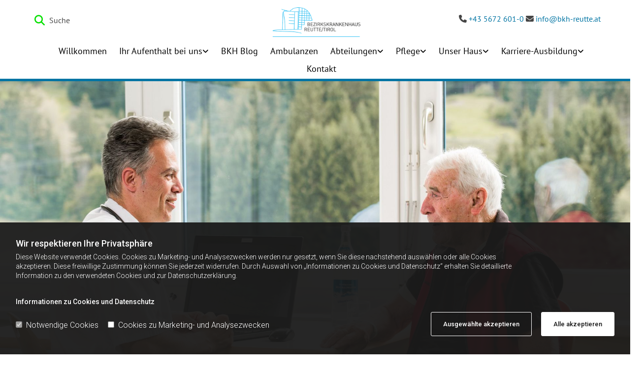

--- FILE ---
content_type: text/html; charset=UTF-8
request_url: https://www.bkh-reutte.at/abteilungen/bettenfuehrende-abteilungen/innere-medizin/akutgeriatrie
body_size: 17355
content:
<!DOCTYPE html> <html lang="de-AT" data-currency="USD" data-lang="de" data-countrycode="de_DE" data-rHash="db5569cb0ceea481c9c118d35dbc0a14" dir="auto"> <head> <meta charset="UTF-8"/> <script>window.isCookieOptIn = true; window.whitelistedDomains = ["cdnmns\\.com","hcaptcha","youtube\\.com","ytimg\\.com","extra\\-cdn\\.com"];</script> <script> var doNoTrack = localStorage.getItem('mono_donottrack'); window.YETT_WHITELIST = [ /.*/ ]; window.YETT_UNBLOCKINLINE = true; if( window.isCookieOptIn && doNoTrack === null || String(doNoTrack) === 'true' ) { window.YETT_WHITELIST = [ new RegExp('(' + window.location.host + '|^)/assets/js(?!/reseller/padigital(-test)?)'), ].concat( window.whitelistedDomains.map( function(domain) { return new RegExp(domain); }) ); } !function(t,e){"object"==typeof exports&&"undefined"!=typeof module?e(exports):"function"==typeof define&&define.amd?define(["exports"],e):e((t=t||self).yett={})}(this,function(t){"use strict";window.MutationObserver||(window.MutationObserver=function(m){function a(t){this.i=[],this.m=t}function w(t){var e,n={type:null,target:null,addedNodes:[],removedNodes:[],previousSibling:null,nextSibling:null,attributeName:null,attributeNamespace:null,oldValue:null};for(e in t)n[e]!==m&&t[e]!==m&&(n[e]=t[e]);return n}function o(r,i){var a=l(r,i);return function(t){var e=t.length;if(i.a&&3===r.nodeType&&r.nodeValue!==a.a&&t.push(new w({type:"characterData",target:r,oldValue:a.a})),i.b&&a.b&&k(t,r,a.b,i.f),i.c||i.g)var n=function(b,t,e,h){function v(t,e,n,r,i){var a,o,l,c=t.length-1;for(i=-~((c-i)/2);l=t.pop();)a=n[l.j],o=r[l.l],h.c&&i&&Math.abs(l.j-l.l)>=c&&(b.push(w({type:"childList",target:e,addedNodes:[a],removedNodes:[a],nextSibling:a.nextSibling,previousSibling:a.previousSibling})),i--),h.b&&o.b&&k(b,a,o.b,h.f),h.a&&3===a.nodeType&&a.nodeValue!==o.a&&b.push(w({type:"characterData",target:a,oldValue:o.a})),h.g&&g(a,o)}function g(t,e){for(var n,r,i,a,o,l=t.childNodes,c=e.c,u=l.length,s=c?c.length:0,d=0,p=0,f=0;p<u||f<s;)(a=l[p])===(o=(i=c[f])&&i.node)?(h.b&&i.b&&k(b,a,i.b,h.f),h.a&&i.a!==m&&a.nodeValue!==i.a&&b.push(w({type:"characterData",target:a,oldValue:i.a})),r&&v(r,t,l,c,d),h.g&&(a.childNodes.length||i.c&&i.c.length)&&g(a,i),p++,f++):(y=!0,n||(n={},r=[]),a&&(n[i=S(a)]||(n[i]=!0,-1===(i=x(c,a,f,"node"))?h.c&&(b.push(w({type:"childList",target:t,addedNodes:[a],nextSibling:a.nextSibling,previousSibling:a.previousSibling})),d++):r.push({j:p,l:i})),p++),o&&o!==l[p]&&(n[i=S(o)]||(n[i]=!0,-1===(i=x(l,o,p))?h.c&&(b.push(w({type:"childList",target:e.node,removedNodes:[o],nextSibling:c[f+1],previousSibling:c[f-1]})),d--):r.push({j:i,l:f})),f++));r&&v(r,t,l,c,d)}var y;return g(t,e),y}(t,r,a,i);!n&&t.length===e||(a=l(r,i))}}function k(t,e,n,r){for(var i,a,o={},l=e.attributes,c=l.length;c--;)a=(i=l[c]).name,r&&r[a]===m||(u(e,i)!==n[a]&&t.push(w({type:"attributes",target:e,attributeName:a,oldValue:n[a],attributeNamespace:i.namespaceURI})),o[a]=!0);for(a in n)o[a]||t.push(w({target:e,type:"attributes",attributeName:a,oldValue:n[a]}))}function l(t,r){var i=!0;return function t(n){var e={node:n};return!r.a||3!==n.nodeType&&8!==n.nodeType?(r.b&&i&&1===n.nodeType&&(e.b=c(n.attributes,function(t,e){return r.f&&!r.f[e.name]||(t[e.name]=u(n,e)),t},{})),i&&(r.c||r.a||r.b&&r.g)&&(e.c=function(t,e){for(var n=[],r=0;r<t.length;r++)n[r]=e(t[r],r,t);return n}(n.childNodes,t)),i=r.g):e.a=n.nodeValue,e}(t)}function S(e){try{return e.id||(e.mo_id=e.mo_id||n++)}catch(t){try{return e.nodeValue}catch(t){return n++}}}function c(t,e,n){for(var r=0;r<t.length;r++)n=e(n,t[r],r,t);return n}function x(t,e,n,r){for(;n<t.length;n++)if((r?t[n][r]:t[n])===e)return n;return-1}a._period=30,a.prototype={observe:function(t,e){for(var n={b:!!(e.attributes||e.attributeFilter||e.attributeOldValue),c:!!e.childList,g:!!e.subtree,a:!(!e.characterData&&!e.characterDataOldValue)},r=this.i,i=0;i<r.length;i++)r[i].s===t&&r.splice(i,1);e.attributeFilter&&(n.f=c(e.attributeFilter,function(t,e){return t[e]=!0,t},{})),r.push({s:t,o:o(t,n)}),this.h||function(n){!function t(){var e=n.takeRecords();e.length&&n.m(e,n),n.h=setTimeout(t,a._period)}()}(this)},takeRecords:function(){for(var t=[],e=this.i,n=0;n<e.length;n++)e[n].o(t);return t},disconnect:function(){this.i=[],clearTimeout(this.h),this.h=null}};var t=document.createElement("i");t.style.top=0;var u=(t="null"!=t.attributes.style.value)?function(t,e){return e.value}:function(t,e){return"style"!==e.name?e.value:t.style.cssText},n=1;return a}(void 0));function a(e,t){var n=e&&(!t||t!==b)&&(!v.blacklist||v.blacklist.some(function(t){return t.test(e)}))&&(!v.whitelist||v.whitelist.every(function(t){return!t.test(e)}));return n&&-1===r.indexOf(e)&&(r.push(e),console.info("Script src '".concat(e,"' is blocked"))),n}function f(t){var e=t.getAttribute("src");return v.blacklist&&v.blacklist.every(function(t){return!t.test(e)})||v.whitelist&&v.whitelist.some(function(t){return t.test(e)})}var b="javascript/blocked",h=window.YETT_UNBLOCKINLINE||!1,v={blacklist:window.YETT_BLACKLIST,whitelist:window.YETT_WHITELIST},g={blacklisted:[]},r=[],y=new MutationObserver(function(t){for(var e=0;e<t.length;e++)for(var i=t[e].addedNodes,n=function(t){var n=i[t];if(1===n.nodeType&&"SCRIPT"===n.tagName&&!n.hasAttribute("data-noblock")){var e=n.src,r=n.type;if(a(e,r)){g.blacklisted.push(n.cloneNode()),n.type=b;n.addEventListener("beforescriptexecute",function t(e){n.getAttribute("type")===b&&e.preventDefault(),n.removeEventListener("beforescriptexecute",t)}),n.parentElement&&n.parentElement.removeChild(n)}}},r=0;r<i.length;r++)n(r)});y.observe(document.documentElement,{childList:!0,subtree:!0});var o=document.createElement;document.createElement=function(){for(var t=arguments.length,e=new Array(t),n=0;n<t;n++)e[n]=arguments[n];if("script"!==e[0].toLowerCase())return o.bind(document).apply(void 0,e);var r=o.bind(document).apply(void 0,e),i=r.setAttribute.bind(r);try{Object.defineProperties(r,{src:{get:function(){return r.getAttribute("src")},set:function(t){return a(t,r.type)&&!r.hasAttribute("data-noblock")&&i("type",b),i("src",t),!0}},type:{set:function(t){var e=a(r.src,r.type)&&!r.hasAttribute("data-noblock")?b:t;return i("type",e),!0}}}),r.setAttribute=function(t,e){"type"===t||"src"===t?r[t]=e:HTMLScriptElement.prototype.setAttribute.call(r,t,e)}}catch(t){console.warn("Yett: unable to prevent script execution for script src ",r.src,".\n",'A likely cause would be because you are using a third-party browser extension that monkey patches the "document.createElement" function.')}return r};var m=new RegExp("[|\\{}()[\\]^$+*?.]","g");t.unblock=function(){for(var t=arguments.length,n=new Array(t),e=0;e<t;e++)n[e]=arguments[e];n.length<1?(v.blacklist=[],v.whitelist=[]):(v.blacklist&&(v.blacklist=v.blacklist.filter(function(e){return n.every(function(t){return"string"==typeof t?!e.test(t):t instanceof RegExp?e.toString()!==t.toString():void 0})})),v.whitelist&&(v.whitelist=v.whitelist.concat(n.map(function(e){if("string"==typeof e){var n=".*"+e.replace(m,"\\$&")+".*";if(v.whitelist.every(function(t){return t.toString()!==n.toString()}))return new RegExp(n)}else if(e instanceof RegExp&&v.whitelist.every(function(t){return t.toString()!==e.toString()}))return e;return null}).filter(Boolean))));for(var r=document.querySelectorAll('script[type="'.concat(b,'"]')),i=0;i<r.length;i++){var a=r[i];f(a)&&(a.type="application/javascript",g.blacklisted.push(a),a.parentElement.removeChild(a))}for(var o=g.blacklisted.length-1;0<=o;--o){var l=g.blacklisted[o];if(f(l)){var c=document.createElement("script");c.setAttribute("src",l.src),c.setAttribute("type","application/javascript"),document.head.appendChild(c),g.blacklisted.splice(o,1)}}if(v.blacklist&&v.blacklist.length<1&&y.disconnect(),h)for(var u=document.querySelectorAll('script[type="javascript/inlineblocked"]'),s=0;s<u.length;s++){var d=u[s],p=document.createElement("script");p.type="text/javascript",p.innerText=d.innerText,d.parentNode.replaceChild(p,d)}},Object.defineProperty(t,"__esModule",{value:!0})}); </script><title>Interne Ambulanz am Bezirkskrankenhaus Reutte</title><meta name="keywords" content="Abteilung für Innere Medizin, Akutgeriatrische Station"><meta name="description" content="Station für Akutgeriatrie und Remobilisation"><meta property="og:type" content="website"><meta property="og:title" content="Interne Ambulanz am Bezirkskrankenhaus Reutte"><meta property="og:url" content="https://www.bkh-reutte.at/abteilungen/bettenfuehrende-abteilungen/innere-medizin/akutgeriatrie"><meta property="og:description" content="Station für Akutgeriatrie und Remobilisation"><meta property="og:image" content="https://www.bkh-reutte.at"><link rel='canonical' href='https://www.bkh-reutte.at/abteilungen/bettenfuehrende-abteilungen/innere-medizin/akutgeriatrie'/><meta name="viewport" content="width=device-width, initial-scale=1"><link rel='shortcut icon' type='image/x-icon' href='/uploads/UvUttbbr/favicon.ico'/><link rel="preload" href="https://css-fonts.eu.extra-cdn.com/css?family=Roboto:300,500&display=swap" as="style"><link href="https://css-fonts.eu.extra-cdn.com/css?family=Roboto:300,500&display=swap" rel="stylesheet"><link rel="stylesheet" href="https://site-assets.cdnmns.com/606c02160e78242bde96757ba312f54d/css/grids.css?1769426905785"><link rel="stylesheet" href="https://site-assets.cdnmns.com/606c02160e78242bde96757ba312f54d/css/hcaptcha.css?1769426905785"><link rel="stylesheet" href="/assets/user-style.css?1769075435"><link rel="stylesheet" id="style_site" href="/assets/sitestyle.css?1769075435"><link rel="stylesheet" href="https://site-assets.cdnmns.com/606c02160e78242bde96757ba312f54d/css/external-libs.css?1769426905785"><!--[if lt IE 9]><script src="https://site-assets.cdnmns.com/606c02160e78242bde96757ba312f54d/js/html5shiv.js"></script><script src="https://site-assets.cdnmns.com/606c02160e78242bde96757ba312f54d/js/respond.js"></script><![endif]--><script>if ('serviceWorker' in navigator){navigator.serviceWorker.getRegistrations().then(function(registrations) { for(registration in registrations) { registration.unregister(); }}); }</script><link rel="preconnect" href="https://site-assets.cdnmns.com/" crossorigin><link rel="preconnect" href="https://fonts.prod.extra-cdn.com/" crossorigin><style> #infobar { bottom: 0; top: inherit; } .rowGroup[data-rowgroupsettings*="transition=zoomIn"] .dummyDiv.slowZoom { -webkit-transition: transform 1s ease-in; -moz-transition: transform 1s ease-in; -o-transition: transform 2s ease-in; -ms-transition: transform 1s ease-in; transition: transform 1s ease-in; } /*@font-face { font-family: "Caveat", Sans-Serif; src: url("https://kundendaten.hdwp2.at/66836/Caveat-VariableFont_wght.ttf"); } .bodytext, .module.text, .p {font-family: "Caveat", Sans-serif !important;} */ </style> <meta name="google-site-verification" content="7q5vWLNW19UTY_tTj_iI_0bxluxFNZKDhwMEq2Te3FI"/> <!-- Meta Pixel Code --> <script> !function(f,b,e,v,n,t,s){if(f.fbq)return;n=f.fbq=function(){n.callMethod?n.callMethod.apply(n,arguments):n.queue.push(arguments)};if(!f._fbq)f._fbq=n;n.push=n;n.loaded=!0;n.version='2.0';n.queue=[];t=b.createElement(e);t.async=!0;t.src=v;s=b.getElementsByTagName(e)[0];s.parentNode.insertBefore(t,s)}(window, document,'script','https://connect.facebook.net/en_US/fbevents.js');fbq('init', '562106029561752');fbq('track', 'PageView'); </script> <noscript><img height="1" width="1" style="display:none"src="https://www.facebook.com/tr?id=562106029561752&ev=PageView&noscript=1"/></noscript> <!-- End Meta Pixel Code --> <meta name="google-site-verification" content="XzW8JP_zPBdd7u2rDlgKPN27qmZ12tXNQ2xTafpehHQ"/> <script>window.ASSETSURL='https://site-assets.cdnmns.com/606c02160e78242bde96757ba312f54d';</script></head> <body id="p7260" data-dateformat='d/m/Y' data-enableFocusIndication data-socialoptin="true" data-req="engagements,socialoptin,lazyload,quicklink"> <script> var dataLayer = dataLayer || []; dataLayer = [{ 'envelopeID': '1373104', 'industry': '', 'customer_ua_accountID': '', 'envelopeHostname': 'www.bkh-reutte.at', 'SID': '72918', 'cms': 'm' }]; </script> <script>(function(w,d,s,l,i){w[l]=w[l]||[];w[l].push({'gtm.start': new Date().getTime(),event:'gtm.js'});var f=d.getElementsByTagName(s)[0], j=d.createElement(s),dl=l!='dataLayer'?'&l='+l:'';j.async=true;j.src= 'https://www.googletagmanager.com/gtm.js?id='+i+dl;f.parentNode.insertBefore(j,f); })(window,document,'script','dataLayer','GTM-TVLVC2');</script> <script src='https://site-assets.cdnmns.com/606c02160e78242bde96757ba312f54d/js/reseller/herold/herold_tracker.js'></script> <div class="skipNavigation"> <a class="skipNavigationLink" aria-label="Zum Inhalt springen" title="Zum Inhalt springen" href="javascript:void(0)">Zum Inhalt springen</a> </div> <div id="r5001" class="row designRow"> <div class="container container-fluid"><div class="col col-sm-12"> <header data-req="headerfixed,shrinkingHeader,shrinkingHeader,shrinkingHeader" data-settings="headerfixed-md,headerfixed-lg,headerfixed-sm" data-onlynavigation="true"><div id="r5000" class="row "> <div class="container container-fluid"><div id="c2084" class="col col-lg-5 col-md-4 col-sm-2 flexCol"><div id="m4165" class="module autospacer"></div> <div class="flexWrap"> <div class="module search" id="m4486" data-req="search" data-settings="showPages=true,showProducts=true,showPosts=true"> <a href="javascript:void(0)" class="searchicon" data-overlay-trigger="click" data-overlay-open="search-m4486" role="search" aria-label="Suchen"></a> <div data-overlay-content="search-m4486" aria-hidden="true" role="dialog" aria-labelledby="search-m4486"> <form class="overlaySubtitle searchForm" data-noresults="Die Suche hat nichts gefunden" data-nosearch="Ein Suchbegriff ist notwendig" role="search" aria-label="Suchen"> <label id="search-m4486" class="formLabel" for="search-input-m4486">Suchen</label> <input type="text" name="searchQuery" id="search-input-m4486" autocomplete="off" aria-autocomplete="none"> <button type="submit" role="button"></button> </form> <div class="pagesWrap" aria-label="Seiten gefunden" aria-live="polite"></div> <div class="productsWrap" aria-label="Produkte gefunden" aria-live="polite"></div> <div class="postsWrap" aria-label="Posts gefunden" aria-live="polite"></div> </div> </div> <div id="m3850" class="module text hidden-sm"><p class="bodytext">Suche</p></div> </div> <div id="m3314" class="module autospacer"></div> </div> <div id="c5000" class="col col-lg-2 col-md-4 col-sm-8"><a href="/"  title="Bezirkskrankenhaus Reutte Logo: führt zur Startseite" aria-label="Bezirkskrankenhaus Reutte Logo: führt zur Startseite" class="imageModuleWrap" id="w_m1985" data-track-event="click" data-track-action="internal_link_clicked"> <img src="[data-uri]" alt="Bezirkskrankenhaus Reutte Logo" data-author="" width="1000" height="341" fetchpriority="high"/> <noscript data-lazyload-src="/uploads/zd1GPPPh/480x0_480x0/BKHLogotransparent__msi___png.webp" data-lazyload-id="m1985" data-lazyload-class="module image hidden-sm" data-lazyload-alt="Bezirkskrankenhaus Reutte Logo" data-req="" data-settings="enablehover=false,showelement=none,hovertransition=slowFadeIn"> <img id="m1985" class="module image hidden-sm" src="/uploads/zd1GPPPh/480x0_480x0/BKHLogotransparent__msi___png.webp" alt="Bezirkskrankenhaus Reutte Logo" width="1000" height="341" data-author="" fetchpriority="high"/> </noscript> </a> <a href="https://bkh-reutte.at"  title="Bezirkskrankenhaus Reutte Logo: führt zur Startseite" aria-label="Bezirkskrankenhaus Reutte Logo: führt zur Startseite" class="imageModuleWrap" id="w_m4808" data-track-event="click" data-track-action="link_clicked"> <img src="[data-uri]" alt="Bezirkskrankenhaus Reutte Logo" data-author="" width="1000" height="341" fetchpriority="high"/> <noscript data-lazyload-src="/uploads/zd1GPPPh/640x0_320x0/BKHLogotransparent__msi___png.webp" data-lazyload-id="m4808" data-lazyload-class="module image hidden-lg hidden-md" data-lazyload-alt="Bezirkskrankenhaus Reutte Logo" data-req="" data-settings="enablehover=false,showelement=none,hovertransition=slowFadeIn"> <img id="m4808" class="module image hidden-lg hidden-md" src="/uploads/zd1GPPPh/640x0_320x0/BKHLogotransparent__msi___png.webp" alt="Bezirkskrankenhaus Reutte Logo" width="1000" height="341" data-author="" fetchpriority="high"/> </noscript> </a> </div> <div id="c4632" class="col col-lg-5 col-md-4 col-sm-2 flexCol"><div id="m1897" class="module autospacer"></div> <div class="flexWrap"> <div id="m2750" class="module text hidden-sm"><div class="bodytext" style="text-align: right;">&nbsp;&nbsp;&nbsp; <span class="iconfont "></span> <a data-global="phone"  href="tel:+435672601-0" data-track-event="click" data-track-action="phone_link">+43 5672 601-0</a> <span class="itemIcon fa-solid"></span> <a href="mailto:info@bkh-reutte.at" data-track-event="click" data-track-action="email_link">info@bkh-reutte.at</a></div></div> <div id="m3853" class="module text hidden-lg hidden-md"><p class="bodytext" style="text-align: center;"><a data-global="phone"  href="tel:+435672601-0" data-track-event="click" data-track-action="phone_link"><span class="iconfont "></span></a></p></div> </div> <div id="m3847" class="module autospacer"></div> </div> </div> </div> <div id="r2692" class="row "> <div class="container container-fluid"><div id="c2329" class="col col-sm-12"><nav id="m5000" class="module nav" data-settings="vertical=false,direction=left,push=true,activeParent=false,verticalNav-sm=true,verticalNav-lg=false" aria-label="Navigation" tabindex="-1"> <ul class="navContainer"><li class=""> <a href="/" data-track-event="click" data-track-action="internal_link_clicked">Willkommen</a> </li><li class=""> <a href="/ihr-aufenthalt-bei-uns" data-track-event="click" data-track-action="internal_link_clicked">Ihr Aufenthalt bei uns</a> <ul><li class=""> <a href="/ihr-aufenthalt-bei-uns/was-ist-wo" data-track-event="click" data-track-action="internal_link_clicked">Was ist wo</a> </li></ul> </li><li class=""> <a href="/bkh-blog" data-track-event="click" data-track-action="internal_link_clicked">BKH Blog</a> </li><li class=" hidden-lg hidden-md hidden-sm"> <a href="/gewaltschutz" data-track-event="click" data-track-action="internal_link_clicked">Gewaltschutz</a> </li><li class=""> <a href="/ambulanzen" data-track-event="click" data-track-action="internal_link_clicked">Ambulanzen</a> </li><li class=""> <a href="/abteilungen" data-track-event="click" data-track-action="internal_link_clicked">Abteilungen</a> <ul><li class=""> <a href="/abteilungen/interdisziplinaere-tagesklinik" data-track-event="click" data-track-action="internal_link_clicked">Interdisziplinäre Tagesklinik</a> </li><li class=""> <a href="/abteilungen/bettenfuehrende-abteilungen" data-track-event="click" data-track-action="internal_link_clicked">Bettenführende Abteilungen</a> <ul><li class=""> <a href="/abteilungen/bettenfuehrende-abteilungen/anaesthesie-und-intensivmedizin" data-track-event="click" data-track-action="internal_link_clicked">Anästhesie und Intensivmedizin</a> </li><li class=""> <a href="/abteilungen/bettenfuehrende-abteilungen/allgemeine-chirurgie" data-track-event="click" data-track-action="internal_link_clicked">Allgemeine Chirurgie</a> </li><li class=""> <a href="/abteilungen/bettenfuehrende-abteilungen/frauenheilkunde" data-track-event="click" data-track-action="internal_link_clicked">Frauenheilkunde</a> </li><li class=""> <a href="/abteilungen/bettenfuehrende-abteilungen/innere-medizin" data-track-event="click" data-track-action="internal_link_clicked">Innere Medizin</a> <ul><li class=" active"> <a href="/abteilungen/bettenfuehrende-abteilungen/innere-medizin/akutgeriatrie" data-track-event="click" data-track-action="internal_link_clicked">Akutgeriatrie</a> </li></ul> </li><li class=""> <a href="/abteilungen/bettenfuehrende-abteilungen/dialyseabteilung" data-track-event="click" data-track-action="internal_link_clicked">Dialyseabteilung</a> </li><li class=""> <a href="/abteilungen/bettenfuehrende-abteilungen/kinderheilkunde-jugendmedizin-und-neonatologie" data-track-event="click" data-track-action="internal_link_clicked">Kinderheilkunde, Jugendmedizin und Neonatologie</a> </li><li class=""> <a href="/abteilungen/bettenfuehrende-abteilungen/orthopaedie-und-traumatologie" data-track-event="click" data-track-action="internal_link_clicked">Orthopädie und Traumatologie</a> <ul><li class=""> <a href="/abteilungen/bettenfuehrende-abteilungen/orthopaedie-und-traumatologie/physiotherapie" data-track-event="click" data-track-action="internal_link_clicked">Physiotherapie</a> </li></ul> </li><li class=""> <a href="/abteilungen/bettenfuehrende-abteilungen/tagesklinik-hno" data-track-event="click" data-track-action="internal_link_clicked">Tagesklinik HNO</a> </li><li class=""> <a href="/abteilungen/bettenfuehrende-abteilungen/wochenklinik-urologie" data-track-event="click" data-track-action="internal_link_clicked">Wochenklinik Urologie</a> </li></ul> </li><li class=""> <a href="/abteilungen/konsiliarfaecher" data-track-event="click" data-track-action="internal_link_clicked">Konsiliarfächer</a> <ul><li class=""> <a href="/abteilungen/konsiliarfaecher/radiologie" data-track-event="click" data-track-action="internal_link_clicked">Radiologie</a> </li><li class=""> <a target="_blank" rel="nofollow noopener" href="http://www.neurologie-reutte.at/" data-track-event="click" data-track-action="link_clicked">Neurologische Praxis</a> </li><li class=""> <a target="_blank" rel="nofollow noopener" href="https://www.schmerztherapie-ladner.at/" data-track-event="click" data-track-action="link_clicked">Schmerzpraxis</a> </li></ul> </li><li class=""> <a href="/abteilungen/med-systemabteilungen" data-track-event="click" data-track-action="internal_link_clicked">Med. Systemabteilungen</a> <ul><li class=""> <a href="/abteilungen/med-systemabteilungen/zentrale-patientenaufnahme---zpa" data-track-event="click" data-track-action="internal_link_clicked">Zentrale Patientenaufnahme - ZPA</a> </li><li class=""> <a href="/abteilungen/med-systemabteilungen/op-abteilung" data-track-event="click" data-track-action="internal_link_clicked">OP Abteilung</a> </li><li class=""> <a href="/abteilungen/med-systemabteilungen/medizinisches-labor" data-track-event="click" data-track-action="internal_link_clicked">Medizinisches Labor</a> </li></ul> </li><li class=""> <a href="/abteilungen/hygieneteam" data-track-event="click" data-track-action="internal_link_clicked">Hygieneteam</a> </li><li class=""> <a href="/abteilungen/palliativteam" data-track-event="click" data-track-action="internal_link_clicked">Palliativteam</a> </li><li class=""> <a href="/abteilungen/liv-herzmobil-tirol" data-track-event="click" data-track-action="internal_link_clicked">LIV Herzmobil Tirol</a> </li></ul> </li><li class=""> <a href="/pflege" data-track-event="click" data-track-action="internal_link_clicked">Pflege</a> <ul><li class=""> <a href="/pflege/pflegeberatung" data-track-event="click" data-track-action="internal_link_clicked">Pflegeberatung</a> </li><li class=""> <a href="/pflege/aromapflege" data-track-event="click" data-track-action="internal_link_clicked">Aromapflege</a> </li><li class=""> <a href="/pflege/interdisziplinaerer-psychiatrischer-liaisondienst" data-track-event="click" data-track-action="internal_link_clicked">Interdisziplinärer Psychiatrischer Liaisondienst</a> </li><li class=""> <a href="/pflege/praktische-ausbildung" data-track-event="click" data-track-action="internal_link_clicked">Praktische Ausbildung</a> </li><li class=""> <a target="_blank" rel="nofollow noopener" href="https://www.campus-gesundheit.at" data-track-event="click" data-track-action="link_clicked">Campus Gesundheit Reutte</a> </li></ul> </li><li class=""> <a href="/unser-haus" data-track-event="click" data-track-action="internal_link_clicked">Unser Haus</a> <ul><li class=""> <a href="/unser-haus/traegergemeinden" data-track-event="click" data-track-action="internal_link_clicked">Trägergemeinden</a> </li><li class=""> <a href="/unser-haus/kollegiale-fuehrung" data-track-event="click" data-track-action="internal_link_clicked">Kollegiale Führung</a> </li><li class=""> <a href="/uploads/nEmeLrYP/BKH_agb.pdf" data-track-event="click" data-track-action="file_download">Allgemeine Geschäftsbedingungen</a> </li><li class=""> <a href="/unser-haus/organigramm" data-track-event="click" data-track-action="internal_link_clicked">Organigramm</a> </li><li class=""> <a href="/unser-haus/unsere-geschichte" data-track-event="click" data-track-action="internal_link_clicked">Unsere Geschichte</a> </li><li class=""> <a href="/unser-haus/die-region-um-unser-haus" data-track-event="click" data-track-action="internal_link_clicked">Die Region um unser Haus</a> </li><li class=""> <a href="/unser-haus/verein-mensch-in-not" data-track-event="click" data-track-action="internal_link_clicked">Verein &quot;Mensch in Not&quot;</a> </li><li class=""> <a href="/unser-haus/qualitaetsmanagement" data-track-event="click" data-track-action="internal_link_clicked">Qualitätsmanagement</a> </li><li class=""> <a href="/unser-haus/verwaltungsabteilungen" data-track-event="click" data-track-action="internal_link_clicked">Verwaltungsabteilungen</a> </li></ul> </li><li class=""> <a href="/karriere-ausbildung" data-track-event="click" data-track-action="internal_link_clicked">Karriere-Ausbildung</a> <ul><li class=""> <a href="/karriere-ausbildung/aerztinnen-offene-stellen" data-track-event="click" data-track-action="internal_link_clicked">ÄrztInnen offene Stellen</a> </li><li class=""> <a href="/karriere-ausbildung/medizinstudierende" data-track-event="click" data-track-action="internal_link_clicked">Medizinstudierende</a> </li><li class=""> <a href="/karriere-ausbildung/pflege-offene-stellen" data-track-event="click" data-track-action="internal_link_clicked">Pflege offene Stellen</a> </li><li class=""> <a href="/karriere-ausbildung/verwaltung-und-mehr-offene-stellen" data-track-event="click" data-track-action="internal_link_clicked">Verwaltung und mehr offene Stellen</a> </li><li class=""> <a href="/karriere-ausbildung/medizinische-berufe-offene-stellen" data-track-event="click" data-track-action="internal_link_clicked">Medizinische Berufe offene Stellen</a> </li></ul> </li><li class=""> <a href="/kontakt" data-track-event="click" data-track-action="internal_link_clicked">Kontakt</a> </li><li class=" hidden-lg hidden-md hidden-sm"> <a href="/refluxzentrum" data-track-event="click" data-track-action="internal_link_clicked">Refluxzentrum</a> </li><li class=" hidden-lg hidden-md hidden-sm"> <a href="/darmzentrum-reutte-erfolgsgeschichte" data-track-event="click" data-track-action="internal_link_clicked">Darmzentrum Reutte Erfolgsgeschichte</a> </li><li class=" hidden-lg hidden-md hidden-sm"> <a href="/darmgesundheit" data-track-event="click" data-track-action="internal_link_clicked">Darmgesundheit</a> </li><li class=" hidden-lg hidden-md hidden-sm"> <a href="/schulung-famililiaere-pflege" data-track-event="click" data-track-action="internal_link_clicked">Schulung Famililiäre Pflege</a> </li><li class=" hidden-lg hidden-md hidden-sm"> <a href="/bauinfo-bkh-reutte" data-track-event="click" data-track-action="internal_link_clicked">Bauinfo BKH Reutte</a> </li><li class=" hidden-lg hidden-md hidden-sm"> <a href="/eingangsbereich-neu" data-track-event="click" data-track-action="internal_link_clicked">Eingangsbereich neu</a> </li><li class=" hidden-lg hidden-md hidden-sm"> <a href="/personelle-weichenstellung" data-track-event="click" data-track-action="internal_link_clicked">Personelle Weichenstellung</a> </li><li class=" hidden-lg hidden-md hidden-sm"> <a href="/interimsleitung-ortho-trauma-abteilung" data-track-event="click" data-track-action="internal_link_clicked">Interimsleitung Ortho Trauma Abteilung</a> </li><li class=" hidden-lg hidden-md hidden-sm"> <a href="/neuer-mrt" data-track-event="click" data-track-action="internal_link_clicked">neuer MRT</a> </li><li class=" hidden-lg hidden-md hidden-sm"> <a href="/datenschutz" data-track-event="click" data-track-action="internal_link_clicked">Datenschutz</a> </li><li class=" hidden-lg hidden-md hidden-sm"> <a href="/impressum" data-track-event="click" data-track-action="internal_link_clicked">Impressum</a> </li><li class=" hidden-lg hidden-md hidden-sm"> <a href="/barrierefreiheitserklaerung" data-track-event="click" data-track-action="internal_link_clicked">Barrierefreiheitserklärung</a> </li></ul> </nav></div> </div> </div> </header><div id="r5002" role="main" class="row designRow"> <div class="container container-fluid"><div class="col col-sm-12"><div class="rowGroup" data-req="rowgroup" data-rowgroupsettings="auto=true" data-arrow-before="Vorher" data-arrow-after="Nachher"> <div id="r3746" class="row inRowgroupView"> <div class="container container-fluid colsStack"><div class="col col col-sm-12 col-lg-4 col-md-6 hidden-sm"> <div class="imageModuleWrap" id="w_m3881"> <img src="[data-uri]" alt="Spacer" data-author="" width="460" height="460" fetchpriority="high"/> <noscript data-lazyload-src="/uploads/qDt7Rja9/460x0_460x0/spacer2.png" data-lazyload-id="m3881" data-lazyload-class="module image" data-lazyload-alt="Spacer" data-req="" data-settings="enablehover=false,showelement=none,hovertransition=slowFadeIn"> <img id="m3881" class="module image" src="/uploads/qDt7Rja9/460x0_460x0/spacer2.png" alt="Spacer" width="460" height="460" data-author="" fetchpriority="high"/> </noscript> </div></div> <div class="col col col col-md-12 col-sm-12 col-lg-3 hidden-sm hidden-md"></div> </div> </div> <div id="r8137" class="row outOfRowgroupView hiddenBG"> <div class="container container-fluid "><div class="col col-sm-12"></div> </div> </div> </div> <div class="row "> <div class="container container-fixed"><div class="col col-sm-12"><div id="m1964" class="module text"><p class="headline" style="text-align: center;">Station für Akutgeriatrie und Remobilisation (AGR)</p></div> <div id="m2737" class="module divider"></div> </div> </div> </div> <div class="row "> <div class="container container-fixed"><div class="col col-sm-12"><div id="m3554" class="module text"><p class="subtitle">AGR-Einrichtungen sind darauf spezialisiert die Versorgung von geriatrischen Patientinnen und Patienten mit stationär zu behandelnden Akuterkrankungen zu verbessern.</p></div> </div> </div> </div> <div class="row "> <div class="container container-fixed"><div class="col col-sm-12"><div id="m4730" class="module text"><p class="bodytext" style="text-align: justify;"><span style="font-size: 18px;">Ein Spitalsaufenthalt kann bei alten Menschen zum Verlust der Fähigkeiten zur selbstständigen Lebensführung und zu Pflegebedürftigkeit führen. Um die Risiken soweit wie möglich zu vermeiden und alten Menschen eine ihren Bedürfnissen angepasste Behandlung und Betreuung im Krankenhaus anzubieten, wurde der Leistungsbereich der Akutgeriatrie und Remobilisation (AGR) entwickelt.</span></p></div> </div> </div> </div> <div class="row "> <div class="container container-fixed"><div class="col col-sm-12"><div id="m1040" class="module text"><p class="bodytext" style="text-align: justify;"><span style="font-size: 18px;">Die Station für Akutgeriatrie und Remobilisation beschäftigt sich mit der Weiterführung der Behandlung&nbsp; akut kranker geriatrischer Patientinnen und Patienten aus anderen Fachabteilungen und Bereichen durch ein geriatrisch qualifiziertes interdisziplinäres Team basierend auf einem multidimensionalen Behandlungs- und Betreuungsangebot unter Beachtung medizinischer, funktioneller, psychischer, kognitiver und sozialer Aspekte der Erkrankungen geriatrischer Patientinnen und Patienten.</span></p></div> </div> </div> </div> <div class="row "> <div class="container container-fixed"><div class="col col-sm-12"><div id="m4885" class="module text"><p class="subtitle" style="text-align: center;">Die Akutgeriatrie und Remobilsations-Station wird im Bezirkskrankenhaus Reutte</p><p class="subtitle" style="text-align: center;">als eine Station der Abteilung für Innere Medizin geführt.</p></div> </div> </div> </div> <div class="row "> <div class="container container-fixed"><div class="col col-sm-12"><div id="m1145" class="module text"><p class="bodytext" "="" style="font-weight: bold;">Geriatrische Patienten und Patientinnen sind durch folgende Merkmale gekennzeichnet:<span style="line-height: 1.95em;"></span></p><ol><li><span style="line-height: 1.95em;">höheres biologisches Alter</span></li><li><span style="line-height: 1.95em;">Multimoribidität und veränderte Epidemiologie</span></li><li><span style="line-height: 1.95em;">veränderte und spezifische Symptomatik und atypischer Krankheitsverlauf</span></li><li><span style="line-height: 1.95em;">veränderte Pharmakokinetik und Pharmakodynamik</span><span></span></li><li><span style="line-height: 1.95em;">Risiko für Mangelernährung</span></li><li><span style="line-height: 1.95em;">Protrahierter Krankheitsverlauf und verzögerte Rekonvaleszenz</span></li><li><span style="line-height: 1.95em;">Einschränkung von Organfunktionen</span></li><li><span style="line-height: 1.95em;">Erhöhte Vulnerabilität</span></li><li><span style="line-height: 1.95em;">Instabilität</span></li><li><span style="line-height: 1.95em;">Immobilität, Inkontinenz, intellektueller Abbau</span></li><li><span style="line-height: 1.95em;">Psychische Störungen und psychiatrische Erkrankungen</span></li><li><span style="line-height: 1.95em;">Risiko der Pflegebedürftigkeit</span></li></ol></div> <div id="m2463" class="module text"><p class="bodytext" style="font-weight: bold; text-align: justify;"><span style="font-size: 18px;">Aufnahmekriterien in die AGR:</span></p><p class="bodytext" style="text-align: justify;"><span style="font-size: 18px;">Das Festlegen von Kriterien für die Aufnahme eines geriatrischen Patienten / Patientin in eine AGR dient somit dazu die Gruppe der primär zu behandelnden Patienten / Patientinnen einzugrenzen und damit sowohl der AGR selbst als auch den zuweisenden Stellen in- und außerhalb des Krankenhauses eine klare und gemeinsame Vorstellung über den Behandlungsauftrag einer AGR zu vermitteln.</span></p><p class="bodytext" style="text-align: justify;"><span style="font-size: 18px;">Nicht zuletzt soll sie eine möglichst hohe Treffsicherheit der AGR in der Patientenauswahl ermöglichen.</span></p><p class="bodytext">&nbsp;</p></div> </div> </div> </div> <div class="row "> <div class="container container-fixed"><div class="col col-sm-12"><div id="m1423" class="module text"><p "="" style="font-weight: bold;">Daraus leiten sich folgende Kriterien für die Aufnahme einer geriatrischen Patientin / Patienten ab:</p><ol><li>Somatische oder psychische Multimorbilität die eine stationäre Akutbehandlung erforderlich macht:<ul><li>Die Multmorbidität kann sowohl in somatischer als auch in psychischer Hinsicht gegeben sein, die Indikation zur Spitalsbehandlung ist in der Regel durch durch die Exazerbation einer Erkrankung gegeben.</li></ul></li><li>Einschränkung oder Bedrohung der Selbständigkeit:<ul><li>Es gehören nicht nur Patienten und Patientinnen mit einer bereits eingetretenen sondern auch mit einer drohenden Einschränkung der Fähigkeit zur selbständigen Lebensführung&nbsp; (z.B. mit Sturzrisiko) zur Zielgruppe der AGR. Dies ist sinnvoll, da der zeitgerechte Einsatz geriatrischen Wissens in der Diagnose und Behandlung präventiv wirken kann und somit gar nicht erst der Bedarf an Wiederherstellung verlorenen Funktionen entsteht. Die Ursache für eine Einschränkung ist nicht relevant.</li></ul></li><li>Bedarf an funktionsfördernden, erhaltenden oder reintegrierenden Maßnahmen:<ul><li>Dieses Kriterium impliziert, dass die Patientin / Patienten aufgrund seines physischen und psychischen Zustandes in der Lage ist von den angebotenen Maßnahmen zu profitieren.</li></ul></li><li>Alter über 65 Jahre.</li><li>Patient muss über Akutgeriatrie / Remobilisation (rehabilitatives Training und aktivierende Pflege) informiert sein.</li></ol></div> </div> </div> </div> <div class="row "> <div class="container container-fixed"><div class="col col-sm-12"><div id="m4766" class="module text"><p class="bodytext" style="text-align: justify;"><span style="font-size: 18px;"><span style="font-weight: bold;">Ziele</span>:</span></p><p class="bodytext" style="text-align: justify;"><span style="font-size: 18px;">Ziele der akutgeriatrischen Behandlung sind sowohl das Vermeiden bzw. Verkürzen von Spitalsaufenthalten, das Fortführen bereits eingeleiteter Therapien als auch der Erhalt, das Wiedergewinnen oder das Verbessern alltagspraktischer Fähigkeiten und der Selbstständigkeit.</span></p><p class="bodytext" style="text-align: justify;"><span style="font-size: 18px;">Die längere Rekonvaleszenz geriatrischer Patientinnen / Patienten macht den Einsatz therapeutischer Maßnahmen über einen längeren Zeitraum erforderlich, um das Ziel des Wiedererlangens funktioneller Fähigkeiten und erhöhter Selbständigkeit zu erreichen und zu sichern.</span></p><p class="bodytext" style="text-align: justify;"><span style="font-size: 18px;">Darüber hinaus können diagnostische und therapeutische Maßnahmen, die im Rahmen&nbsp; einer akutgeriatrischen Behandlung durchgeführt werden, für zuhause lebende Patientinnen / Patienten das Aufrechterhalten (und ggf. weitere Verbesserung) der funktionellen Fähigkeiten und das Vermeiden oder Verzögern einer erneuten stationären Aufnahme bewirken.</span></p></div> </div> </div> </div> <div class="row "> <div class="container container-fixed"><div class="col col-sm-12"><div id="m3966" class="module text"><p class="bodytext" style="font-weight: bold;"><span style="font-size: 18px;">Zuweisung / Aufnahme:</span></p><p class="bodytext"><span style="font-size: 18px;">Die Aufnahme in die geriatrische Station ist ausschließlich über ärztliche Zuweisung möglich:</span></p><ul><li class="bodytext"><span style="font-size: 18px;">Aus dem niedergelassenen ärztlichen Bereich</span></li><li class="bodytext"><span style="font-size: 18px;">Aus den Ambulanzen</span></li><li class="bodytext"><span style="font-size: 18px;">Aus dem akut stationären Bereich</span></li><li class="bodytext"><span style="font-size: 18px;">Aus Alten- und Pflegeheimen</span></li></ul></div> <div id="m1030" class="module divider"></div> </div> </div> </div> <div class="row "> <div class="container container-fixed"><div class="col col-sm-12"><div id="m1777" class="module text"><p class="subtitle" style="text-align: center;">Leistungen - Akutgeriatrie / Altersmedizin</p></div> <div id="m4294" class="module divider"></div> </div> </div> </div> <div class="row "> <div class="container container-fixed"><div class="col col-sm-12"><div id="m2077" class="module text"><p>Um den zum Teil komplexen Problemen des Alters gerecht zu werden, bauen wir eine Abteilung für Akutgeriatrie auf. Unser Bestreben ist es, unseren Patienten die optimale medizinische Versorgung ungeachtet des zeitlichen und pflegerischen Aufwandes zur Verfügung zu stellen, um sie auf die speziellen Anforderungen ihres Alltags vorzubereiten.</p><p><br>Ihr Ansprechpartner in allen Fragen der Altersmedizin ist: <span style="font-weight: bold;"><a href="/abteilungen/bettenfuehrende-abteilungen/innere-medizin/innere-medizin-team" data-track-event="click" data-track-action="internal_link_clicked">Oberarzt Dr. Halkevopoulos</a></span></p></div> </div> </div> </div> <div class="row "> <div class="container container-fixed"><div class="col col-sm-12"><div id="m1387" class="module text"><ul><li class="bodytext"><span style="font-size: 18px;">Analyse und Anbindung geriatrischer Patienten mittels spezieller Assessmentsysteme</span></li><li class="bodytext"><span style="font-size: 18px;">Multimodale Betreuung und Therapie der Patienten</span></li><li class="bodytext"><span style="font-size: 18px;">Kompetente Weitervermittlung und Organisation von Heimbetreuung, Altenheimplätzen und Pflegeeinrichtungen</span></li></ul></div> </div> </div> </div> <div class="row "> <div class="container container-fixed"><div class="col col-sm-12"><div id="m2514" class="module text"><p class="subtitle" style="text-align: center;">Das Team der Station für Akutgeriatrie und Remobilsation<br></p></div> </div> </div> </div> <div class="row "> <div class="container container-fixed"><div class="col col-md-2 col-lg-2 col-sm-6"> <div class="imageModuleWrap" id="w_m3029"> <img src="[data-uri]" alt="Dr. S. Halkevopolous" data-author="" width="3024" height="4032" fetchpriority="high"/> <noscript data-lazyload-src="/uploads/Crqq6vxA/480x0_320x0/SavasHalkevopoulos_30.jpeg" data-lazyload-id="m3029" data-lazyload-class="module image" data-lazyload-alt="Dr. S. Halkevopolous" data-req="" data-settings="enablehover=false,showelement=none,hovertransition=slowFadeIn"> <img id="m3029" class="module image" src="/uploads/Crqq6vxA/480x0_320x0/SavasHalkevopoulos_30.jpeg" alt="Dr. S. Halkevopolous" width="3024" height="4032" data-author="" fetchpriority="high"/> </noscript> </div></div> <div id="c2641" class="col col-md-2 col-sm-6 col-lg-3"><div id="m1396" class="module text"><p><span style="font-size: 16px;">OA Dr. </span><span style="font-size: 16px;">S. Halkevopoulos</span></p></div> </div> <div id="c2427" class="col col-md-2 col-sm-4 col-lg-2"></div> <div class="col col-md-2 col-sm-6 col-lg-3"></div> <div class="col col-md-2 col-sm-4 col-lg-6"></div> </div> </div> <div class="row "> <div class="container container-fixed"><div class="col col-md-2 col-sm-6 col-lg-2"> <div class="imageModuleWrap" id="w_m4740"> <img src="[data-uri]" alt="R. Schiechtl-Storf" data-author="" width="373" height="497" fetchpriority="high"/> <noscript data-lazyload-src="/uploads/xSB5qkcj/373x0_320x0/RitaSchiechtlStorfAkutgeriatrie.jpg" data-lazyload-id="m4740" data-lazyload-class="module image" data-lazyload-alt="R. Schiechtl-Storf" data-req="" data-settings="enablehover=false,showelement=none,hovertransition=slowFadeIn"> <img id="m4740" class="module image" src="/uploads/xSB5qkcj/373x0_320x0/RitaSchiechtlStorfAkutgeriatrie.jpg" alt="R. Schiechtl-Storf" width="373" height="497" data-author="" fetchpriority="high"/> </noscript> </div></div> <div id="c4724" class="col col-md-2 col-sm-6 col-lg-3"><div id="m1674" class="module text"><p style="text-align: left;">DGKP R. Schiechtl-Storf</p></div> </div> <div id="c3402" class="col col-md-2 col-lg-2 col-sm-6"> <div class="imageModuleWrap" id="w_m4244"> <img src="[data-uri]" alt="M. Berger" data-author="" width="373" height="497" fetchpriority="high"/> <noscript data-lazyload-src="/uploads/YpvJCKHh/373x0_320x0/MarkusBergerGeriatrie.jpg" data-lazyload-id="m4244" data-lazyload-class="module image" data-lazyload-alt="M. Berger" data-req="" data-settings="enablehover=false,showelement=none,hovertransition=slowFadeIn"> <img id="m4244" class="module image" src="/uploads/YpvJCKHh/373x0_320x0/MarkusBergerGeriatrie.jpg" alt="M. Berger" width="373" height="497" data-author="" fetchpriority="high"/> </noscript> </div></div> <div id="c1841" class="col col-md-2 col-lg-3 col-sm-6"><div id="m1351" class="module text"><p style="text-align: left;">DGKP M. Berger</p></div> </div> <div class="col col-md-2 col-sm-4 col-lg-6"></div> </div> </div> <div class="row "> <div class="container container-fixed"><div class="col col-sm-12"><div id="m4548" class="module divider"></div> </div> </div> </div> <div class="row "> <div class="container container-fixed"><div class="col col-sm-12"><div id="m2553" class="module linklist"> <p class="headline linklistTitle">Download</p> <ul> <li> <a href="/uploads/pfGn8Q6o/FormularAGR.pdf" target="_blank" rel="noopener" data-track-event="click" data-track-action="file_download"> <span class="iconContainer hidden " aria-label=""> <i class="listIcon " aria-hidden="false"></i> </span> <span class="itemLabel"> Informations- und Zuweisungsformular an die Station für Akutgeriatrie und Remobilisation (AGR) </span> </a> </li> </ul> </div><div id="m3279" class="module text"><p class="bodytext">Es besteht die Möglichkeit nach dem Download das Zuweisungsformular am Computer auszufüllen.&nbsp;</p><p class="bodytext">Sie haben mehrere Möglichkeiten das Dokument an uns zurück zusenden.</p><ul><li class="bodytext">Email: <a href="mailto:info@bkh-reutte.at" data-track-event="click" data-track-action="email_link">info@bkh-reutte.at</a></li><li class="bodytext">postalisch: Sekretariat Innere Medizin, Bezirkskrankenhaus Reutte, Krankenhausstraße 39, 6600 Ehenbichl</li></ul><p class="bodytext">&nbsp;</p></div> </div> </div> </div> <div id="r2814" class="row "> <div class="container container-fixed"><div class="col col-sm-12"><a id="m4247" class="module button2" href="/abteilungen/bettenfuehrende-abteilungen/innere-medizin/akutgeriatrie/ergotherapie"  title="" role="button" data-track-event="click" data-track-action="internal_link_clicked"> <span class="buttonLabel labelRight">Ergotherapeutische Betreuung</span> </a> </div> </div> </div> <div id="r2975" class="row "> <div class="container container-fixed"><div class="col col-sm-12"><a id="m3999" class="module button2" href="/abteilungen/bettenfuehrende-abteilungen/innere-medizin"  title="" role="button" data-track-event="click" data-track-action="internal_link_clicked"> <span class="buttonLabel labelRight">Portal der Inneren Medizin</span> </a> </div> </div> </div> </div> </div> </div> <footer><div id="r3875" class="row "> <a id="besuchszeiten" class="rowanchor"></a> <div class="container container-fixed colsStack"><div class="col col-sm-12 col-lg-12 col-md-12"><div id="m4576" class="module text"><p class="subtitle" style="text-align: center;"><span style="color: #477895; font-weight: bold;">Unsere Besuchszeiten:</span></p><p class="subtitle" style="text-align: center;">&nbsp;</p><p class="smallsubtitle" style="text-align: center;"><span style="color: #477895; font-weight: bold;">Allgemeine Klasse: Täglich von 14:00 bis 16:00 Uhr und von 19:00 bis 20:00 Uhr</span></p><p class="smallsubtitle" style="text-align: center;"><span style="color: #477895; font-weight: bold;">Sonderklasse: Täglich von 11:00 bis 20:00 Uhr</span></p><p class="smallsubtitle" style="text-align: center;"><span style="color: #477895; font-weight: bold;">Besuche auf der Intensivstation nach telefonischer Absprache</span></p><p class="smallsubtitle" style="text-align: center;"><span style="color: #477895; font-weight: bold;">Besuche der Eltern auf der Kinderabteilung sind jederzeit möglich</span></p></div> <a id="m4416" class="module button2" href="/gewaltschutz"  title="Gewaltschutz am BKH Reutte" aria-label="Gewaltschutz am BKH Reutte" role="button" data-track-event="click" data-track-action="internal_link_clicked"> <i class="buttonIcon fa fa-hand fa-solid " aria-hidden="true"></i> <span class="buttonLabel labelRight">Gewaltschutz am BKH Reutte</span> </a> </div> </div> </div> <div id="r1074" class="row "> <div class="container container-fixed colsStack"><div class="col col-lg-12 col-md-12 col-sm-12"><a href="https://www.facebook.com/bkhreutte/" target="_blank" rel="noopener" title="zu Facebook" aria-label="zu Facebook" class="imageModuleWrap" id="w_m3398" data-track-event="click" data-track-action="link_clicked"> <img src="[data-uri]" alt="Facebook" data-author="" width="2084" height="2084" fetchpriority="high"/> <noscript data-lazyload-src="/uploads/5NojcE8n/320x0_320x0/Facebook_Logo_Primary__msi___png.webp" data-lazyload-id="m3398" data-lazyload-class="module image" data-lazyload-alt="Facebook" data-req="" data-settings="enablehover=false,showelement=,hovertransition="> <img id="m3398" class="module image" src="/uploads/5NojcE8n/320x0_320x0/Facebook_Logo_Primary__msi___png.webp" alt="Facebook" width="2084" height="2084" data-author="" fetchpriority="high"/> </noscript> </a> <div id="m3690" class="module text"><p class="footertext" style="text-align: right;"><a data-global="phone"  href="tel:+435672601-0" data-track-event="click" data-track-action="phone_link">+43 5672 601-0</a> | Bezirkskrankenhaus Reutte | Krankenhausstraße 39 | 6600 Ehenbichl</p><p>&nbsp;</p></div> <a href="https://www.instagram.com/bkhreutte" target="_blank" rel="noopener" title="Instagram" aria-label="Instagram" class="imageModuleWrap" id="w_m1753" data-track-event="click" data-track-action="link_clicked"> <img src="[data-uri]" alt="" data-author="" width="1200" height="1200" fetchpriority="high"/> <noscript data-lazyload-src="/uploads/kyin1tg4/Instagram__msi___jpg.jpg" data-lazyload-id="m1753" data-lazyload-class="module image smallModule" data-lazyload-alt="" data-req="" data-settings="enablehover=false,showelement=,hovertransition="> <img id="m1753" class="module image smallModule" src="/uploads/kyin1tg4/Instagram__msi___jpg.jpg" alt="" width="1200" height="1200" data-author="" fetchpriority="high"/> </noscript> </a> <div id="m3027" class="module text"><p class="footertext" style="text-align: right;"><a href="/impressum" data-track-event="click" data-track-action="internal_link_clicked">Impressum</a>&nbsp;|&nbsp;<a href="/datenschutz" data-track-event="click" data-track-action="internal_link_clicked">Datenschutz</a> | <a href="/barrierefreiheitserklaerung" data-track-event="click" data-track-action="internal_link_clicked">Barrierefreiheitserklärung</a> | <a href="/kontakt" data-track-event="click" data-track-action="internal_link_clicked">Kontakt</a>&nbsp;| <a href="mailto:info@bkh-reutte.at" data-track-event="click" data-track-action="email_link">info@bkh-reutte.at</a></p></div> </div> </div> </div> </footer> <!-- Hardcoded border-top-width: 0px; and HEROLD are aware of this hacky fix --> <div class="row brandfooter noPadding" style="border-top-width: 0px;"> <div class="container container-fixed"> <div class="brandTextAlternativeContainer" style="justify-content: space-between;width: 100%;"> <a href='https://www.herold.at/marketing/websites/' target="_blank" rel="noopener" data-track-event="click" data-track-action="link_clicked"> <span class="brandingText" style="padding-right:10px" onmouseover="this.style.textDecoration='underline'" onmouseout="this.style.textDecoration='none'">Website erstellt von HEROLD</span> </a> <a href="https://www.herold.at/marketing/" target="_blank" rel="noopener" data-track-event="click" data-track-action="link_clicked"> <img src="https://site-assets.cdnmns.com/606c02160e78242bde96757ba312f54d/css/img/herold/logo.png" alt="Online Marketing von HEROLD"/> </a> </div> </div> </div></div> </div> </div> <a href='#' data-req="scrollTop" class='scrollIcon hidden bottom_right' aria-label="Zum Anfang der Seite gehen" data-track-event="click" data-track-action="internal_link_clicked"> <span></span> </a><script async nomodule src="https://site-assets.cdnmns.com/606c02160e78242bde96757ba312f54d/js/loader-polyfills.js?1769426905785"></script><script async src="https://site-assets.cdnmns.com/606c02160e78242bde96757ba312f54d/js/loader.js?1769426905785"></script><script> function addScript( src ) { var s = document.createElement( 'script' ); s.setAttribute( 'src', src ); document.body.appendChild( s ); } setTimeout(function(){ addScript("https://herold.adplorer.com/herold.aspx") }, 3000); </script> <!-- Google Tag Manager --> <script>(function(w,d,s,l,i){w[l]=w[l]||[];w[l].push({'gtm.start':; new Date().getTime(),event:'gtm.js'});var f=d.getElementsByTagName(s)[0], j=d.createElement(s),dl=l!='dataLayer'?'&l='+l:'';j.async=true;j.src=; 'https://www.googletagmanager.com/gtm.js?id='+i+dl;f.parentNode.insertBefore(j,f); })(window,document,'script','dataLayer','GTM-N63B3S6');</script> <!-- End Google Tag Manager --> <!-- Google Tag Manager (noscript) --> <noscript><iframe src=https://www.googletagmanager.com/ns.html?id=GTM-N63B3S6 height="0" width="0" style="display:none;visibility:hidden"></iframe></noscript> <!-- End Google Tag Manager (noscript) --> <script async src="https://www.googletagmanager.com/gtag/js?id=UA-103830954-17"></script> <script> window.dataLayer = window.dataLayer || []; function gtag(){dataLayer.push(arguments);} gtag('js', new Date()); gtag('config', 'UA-103830954-17'); </script> <!-- Global site tag (gtag.js) - Google Analytics --> <script async src="https://www.googletagmanager.com/gtag/js?id=G-BRCNFSBYZ5"></script> <script> window.dataLayer = window.dataLayer || []; function gtag(){dataLayer.push(arguments);} gtag('js', new Date()); gtag('config', 'G-BRCNFSBYZ5'); </script><script type='application/ld+json'>{"@context":"http://schema.org","@type":"MedicalClinic","@id":"https://www.bkh-reutte.at/#global_business","name":"Bezirkskrankenhaus Reutte","address":{"@type":"PostalAddress","streetAddress":"Krankenhausstra\u00dfe 39","addressLocality":"Ehenbichl","addressRegion":"Tirol","postalCode":"6600","addressCountry":"AT"},"email":"info@bkh-reutte.at","faxNumber":"+43 5672 65181","telephone":"+43 5672 601-0","description":"Akademisches Lehrkrankenhaus der Universit\u00e4ten Innsbruck und Wien. Das moderne Spital vor Ort, Ihr Ansprechpartner in allen Gesundheitsfragen","latitude":"47.47339","longitude":"10.71379","url":"https://www.bkh-reutte.at","openingHoursSpecification":[{"@type":"OpeningHoursSpecification","dayOfWeek":"http://schema.org/Monday","opens":"00:00","closes":"24:00"},{"@type":"OpeningHoursSpecification","dayOfWeek":"http://schema.org/Tuesday","opens":"00:00","closes":"24:00"},{"@type":"OpeningHoursSpecification","dayOfWeek":"http://schema.org/Wednesday","opens":"00:00","closes":"24:00"},{"@type":"OpeningHoursSpecification","dayOfWeek":"http://schema.org/Thursday","opens":"00:00","closes":"24:00"},{"@type":"OpeningHoursSpecification","dayOfWeek":"http://schema.org/Friday","opens":"00:00","closes":"24:00"},{"@type":"OpeningHoursSpecification","dayOfWeek":"http://schema.org/Saturday","opens":"00:00","closes":"24:00"},{"@type":"OpeningHoursSpecification","dayOfWeek":"http://schema.org/Sunday","opens":"00:00","closes":"24:00"}],"logo":"https://www.bkh-reutte.at/uploads/zd1GPPPh/BKHLogotransparent__msi___png.png"}</script> <div data-req='monooverlay' data-overlay-content='cookie-overlay'> <div class='overlayHeader'> <p class='overlayTitle'>Informationen zu Cookies und Datenschutz</p> </div> <div class='overlay-content text'><p>Diese Website verwendet Cookies. Dabei handelt es sich um kleine Textdateien, die mit Hilfe des Browsers auf Ihrem Endgerät abgelegt werden. Sie richten keinen Schaden an.</p><p>Cookies, die unbedingt für das Funktionieren der Website erforderlich sind, setzen wir gemäß Art 6 Abs. 1 lit b) DSGVO (Rechtsgrundlage) ein. Alle anderen Cookies werden nur verwendet, sofern Sie gemäß Art 6 Abs. 1 lit a) DSGVO (Rechtsgrundlage) einwilligen.</p><br/> <p>Sie haben das Recht, Ihre Einwilligung jederzeit zu widerrufen. Durch den Widerruf der Einwilligung wird die Rechtmäßigkeit der aufgrund der Einwilligung bis zum Widerruf erfolgten Verarbeitung nicht berührt. Sie sind nicht verpflichtet, eine Einwilligung zu erteilen und Sie können die Dienste der Website auch nutzen, wenn Sie Ihre Einwilligung nicht erteilen oder widerrufen. Es kann jedoch sein, dass die Funktionsfähigkeit der Website eingeschränkt ist, wenn Sie Ihre Einwilligung widerrufen oder einschränken.</p><br/> <p>Das Informationsangebot dieser Website richtet sich nicht an Kinder und Personen, die das 16. Lebensjahr noch nicht vollendet haben.</p><br/> <p>Um Ihre Einwilligung zu widerrufen oder auf gewisse Cookies einzuschränken, haben Sie insbesondere folgende Möglichkeiten:</p><ul><li>Verwenden Sie die Einstellungen Ihres Browsers. Details dazu finden Sie in der Hilfe-Funktion Ihres Browsers.</li><li>Sie können unter <a href=http://www.youronlinechoices.com/uk/your-ad-choices target="_blank" rel="noopener">http://www.youronlinechoices.com/uk/your-ad-choices</a> analysieren lassen, welche Cookies bei Ihnen verwendet werden und diese einzeln oder gesamt deaktivieren lassen. Es handelt sich dabei um ein Angebot der European Interactive Digital Advertising Alliance.</li></ul><p><b>Notwendige Cookies:</b></p><p><b>Die Website kann die folgenden, für die Website essentiellen, Cookies zum Einsatz bringen:</b></p><ul><li><b>Site session</b><br>Zweck: Um Sie von anderen Besucherinnen/Besuchern dieser Website zu unterscheiden.<br>Speicherdauer: Browser Session</li><li><b>Preferred language</b><br>Zweck: Bei mehrsprachigen Websites können wir Ihre bevorzugte Sprache so auch beim nächsten Mal wieder laden.<br>Speicherdauer: 1 Jahr</li><li><b>Currency</b><br>Zweck: Wenn ein Webshop zum Einsatz kommt, können wir bei Ihrem nächsten Besuch dieselbe Währung anzeigen, die Sie gewohnt sind. <br>Speicherdauer: 30 Tage</li></ul><br/> <p><b> Optionale Cookies zu Marketing- und Analysezwecken:</b></p><ul><li><b>Google Recaptcha</b><br>Zweck: Mithilfe von Google Recaptcha können wir validieren, ob Sie ein menschlicher Besucher, oder aber ein automatischer Bot sind. Mit diesem Zweck reduzieren wir Spam-Anfragen über die Website.<br> </li><li><b>Google Analytics</b><br>Zweck: Ermöglicht Analysen zur Anzahl und Dauer von Website-Besuchen. Mithilfe dieser Daten können wir die Website weiter verbessern und an Ihre Anforderungen als Besucher anpassen. <br> </li><li><b>Wufoo</b><br>Zweck: Verfügbarkeit, Versand und Speicherung von Online-Website-Formularen. <br></li><li><b>HEROLD Bewertungen</b><br>Zweck: Anzeige der HEROLD.at User-Bewertungen. <br></li><li><b>Facebook</b><br>Zweck: Anzeige von Social-Media-Beiträgen, Likes u. ä.<br/> Die Inhalte werden direkt von Facebook geladen und es kann zur Übertragung persönlicher Daten an die Server von Facebook kommen. <br></li><li><b> Adplorer</b><br>Zweck: Verwaltung und Tracking von Online-Werbekampagnen. <br></li><li><b>Feratel/Deskline</b><br>Zweck: Anbindung von Online-Buchungs-Diensten. <br></li><li><b>Seekda</b><br>Zweck: Anbindung von Online-Buchungs-Diensten. <br></li><li><b>Easybooking</b><br>Zweck: Anbindung von Online-Buchungs-Diensten. <br></li><li><b>Booking.com</b><br>Zweck: Anbindung von Online-Buchungs-Diensten. <br></li><li><b>Holidaycheck</b><br>Zweck: Bewertung von Dienstleistungen. <br></li><li><b>Google Maps </b><br>Zweck: Bereitstellung von Kartendiensten. <br></li><li><b>Yext</b><br>Zweck: Anzeige einheitlicher Unternehmens- und Leistungs-Daten auf mehreren Kanälen. <br></li><li><b>Vimeo</b><br>Zweck: Hosting und Anzeige von Videos. <br></li></ul><br/> <p>Cookies, die zu Marketing- und Analysezwecken gesetzt werden, werden zumeist länger als die jeweilige Session gespeichert; die konkrete Speicherdauer ist dem jeweiligen Informationsangebot des Anbieters zu entnehmen.</p><p>Weitere Informationen zur Verwendung von personenbezogenen Daten im Zusammenhang mit der Nutzung dieser Website finden Sie in unserer <a href=datenschutzerklarung>Datenschutzerklärung</a> gemäß Art 13 DSGVO.</p></div> </div><script data-req='cookie'>_monoCookie = {"topbar":{"type":"optIn","position":"bottom","texts":{"headline":"Wir respektieren Ihre Privatsph\u00e4re","description":"Diese Website verwendet Cookies. Cookies zu Marketing- und Analysezwecken werden nur gesetzt, wenn Sie diese nachstehend ausw\u00e4hlen oder alle Cookies akzeptieren. Diese freiwillige Zustimmung k\u00f6nnen Sie jederzeit widerrufen. Durch Auswahl von \u201eInformationen zu Cookies und Datenschutz\u201c erhalten Sie detaillierte Information zu den verwendeten Cookies und zur Datenschutzerkl\u00e4rung.","acceptBtnText":"Alle akzeptieren","acceptSelectedBtnText":"Ausgew\u00e4hlte akzeptieren","agreeBtnText":"OK","checkbox-necessary":"Notwendige Cookies","checkbox-thirdparty":"Cookies zu Marketing- und Analysezwecken","general-cookies":"Cookies","withdraw-headline-1":"Zustimmungs-ID","withdraw-description-1":"Wir speichern eine Zustimmungs-ID, um die Einwilligung der Besucher zu dokumentieren und nachverfolgen zu k\u00f6nnen. Diese ID ist zuf\u00e4llig und vollst\u00e4ndig anonymisiert. Falls Sie f\u00fcr diese Webseite einen Nachweis Ihrer Zustimmung anfordern m\u00f6chten, geben Sie bitte die Zustimmungs-ID an. Bitte beachten Sie, dass wenn Sie Cookies in Ihrem Browser l\u00f6schen, diese ID ebenfalls gel\u00f6scht wird und wir Ihre eindeutige Zustimmung nicht mehr nachvollziehen k\u00f6nnen.","withdraw-uuid-1":"Ihre Zustimmungs-ID:","withdraw-headline-2":"R\u00fccknahme der Zustimmung","withdraw-description-2":"Durch Klicken des Buttons auf diesem Banner widerrufen Sie Ihre Zustimmung, die Sie zuvor zum Laden von Cookies auf dieser Webseite gegeben haben. Wenn Sie die Webseite das n\u00e4chste Mal besuchen, wird der Cookie-Benachrichtigungsbanner erneut angezeigt und Sie k\u00f6nnen Ihre Cookie-Einstellungen ausw\u00e4hlen.","withdraw-consent-button":"Cookie-Zustimmung widerrufen"},"privacyLink":"<a href=\"#\" data-overlay-trigger='click' data-overlay-open='cookie-overlay'>Informationen zu Cookies und Datenschutz<\/a>","hasOverlay":true,"hasOverlayApiKey":false},"enableOptOut":"true","consent":{"authorization":"eyJ0eXAiOiJKV1QiLCJhbGciOiJIUzI1NiJ9.eyJyZXNlbGxlck5hbWUiOiJoZXJvbGQiLCJzaXRlSWQiOiIxMzczMTA0In0.2F_3K2g8rMaS8_XNfvveHhzp53WcLlkBdztHs9ty680","url":"https:\/\/r71mn9p6ie.execute-api.eu-central-1.amazonaws.com\/prod\/"}};</script><!-- Mono global site tag (gtag.js) - Google Analytics --> <script async src='https://www.googletagmanager.com/gtag/js?id=G-DKT385NK3J'></script> <script> window.dataLayer = window.dataLayer || []; function gtag(){dataLayer.push(arguments);} gtag('js', new Date()); gtag('config', 'G-DKT385NK3J', { 'anonymize_ip': true, 'send_page_view': false, 'custom_map': {'dimension1': 'monoSiteId', 'dimension2': 'monoRendering'} }); gtag('event', 'monoAction', { 'monoSiteId': '1373104', 'monoRendering': 'website'}); gtag('event', 'page_view', { 'monoSiteId': '1373104', 'monoRendering': 'website'}); var _mtr = _mtr || []; _mtr.push(['addTracker', function (action) { gtag('event', action, { 'send_to': 'G-DKT385NK3J', 'event_label': 'monoAction', 'monoSiteId': '1373104', 'monoRendering': 'website' }); }]); _mtr.push(['addRawTracker', function() { gtag.apply(gtag,arguments); }]); </script> </body> </html>

--- FILE ---
content_type: text/css
request_url: https://www.bkh-reutte.at/assets/sitestyle.css?1769426905785
body_size: 28291
content:
.headline { color:#0074a3; font-size:36px; line-height:1.35em; text-transform:uppercase; text-align:center;} .headline a:hover { text-decoration:underline;} nav { text-align:center;} nav > ul li > a { color:rgb(0, 0, 0); transition:all 0.25s ease-out 0s;} nav:before { color:rgb(69, 69, 69); font-size:30px;} nav > ul > li > ul a { color:rgb(255, 255, 255);} nav > ul li > a:hover { color:#002638;} nav > ul li a { text-transform:uppercase; margin-left:25px; padding-top:5px; padding-bottom:10px;} nav > ul > li > ul li a { background-color:#0074a3; border-left-width:1px; border-top-width:1px; border-bottom-width:1px; border-right-width:1px; border-color:rgb(241, 241, 241); margin-left:0px; padding-left:10px; padding-top:10px; padding-right:10px;} nav.opened-menu > ul { background-color:rgb(255, 255, 255); padding-left:0px; padding-top:0px; padding-bottom:0px; padding-right:0px;} nav > ul .closeBtn { color:rgb(204, 204, 204);} nav > ul li.active > a { color:#005c85;} nav > ul > li > ul li.active > a { color:rgb(0, 0, 0); border-style:solid;} nav > ul > li > ul a:hover { color:rgb(0, 0, 0);} .nav { padding-top:0px; padding-right:0px; padding-bottom:0px; padding-left:0px;} nav > ul > li > ul li a:hover { border-style:solid;} .subtitle { color:#0074a3; font-size:19px; line-height:1.2em; text-transform:uppercase; margin-bottom:2px;} .preamble { color:rgb(255, 255, 255); font-size:17px; line-height:1.5em; text-align:left; margin-bottom:5px;} .preamble a { color:#477895;} .preamble a:hover { color:#383838;} .bodytext { font-size:16px; line-height:1.6em; margin-bottom:5px;} .bodytext a { color:#0074a3;} .smalltext { line-height:1.40em; letter-spacing:0em; font-size:13px; margin-bottom:5px; color:rgb(0, 0, 0);} body { background-color:rgb(255, 255, 255); background-image:none; font-family:PT Sans; color:rgb(69, 69, 69); font-size:18px; line-height:1.2em;} body a { color:#0074a3; text-decoration:none;} body a:hover { color:#383838; text-decoration:none;} .button { border-radius:3px; background-color:rgba(71, 120, 149, 0.6); color:rgb(255, 255, 255); font-size:24px; text-align:center; text-transform:uppercase; border-top-left-radius:25px; border-top-right-radius:25px; border-bottom-left-radius:25px; border-bottom-right-radius:25px; border-color:rgb(255, 255, 255); margin-left:auto; margin-bottom:40px; margin-right:auto; padding-left:25px; padding-top:12px; padding-bottom:13px; padding-right:25px;} .button .buttonIcon.fa { margin-right:10px;} .form { margin-bottom:20px; padding-left:0px; padding-top:0px; padding-bottom:0px; padding-right:0px;} .form label { padding-bottom:0px; line-height:0em; margin-bottom:10px;} .form input[type=text],.form textarea,.form select { border-radius:3px; border-color:rgb(204, 204, 204); color:rgb(69, 69, 69); font-size:14px; padding-top:10px; padding-right:10px; padding-bottom:10px; padding-left:10px; margin-top:0px; margin-right:0px; margin-bottom:20px; margin-left:0px; background-color:rgb(255, 255, 255); border-top-width:1px; border-left-width:1px; border-bottom-width:1px; border-right-width:1px;} .form input[type=submit] { color:#404040; margin-top:20px; margin-bottom:0px;} .form input[type=checkbox]+span,.form input[type=radio]+span,.form .form_option input[type=checkbox]+label:not([class*="optin"]) { line-height:1.6em; margin-left:10px; margin-bottom:20px; margin-right:20px;} .text { margin-bottom:5px; padding-top:0px; padding-right:0px; padding-bottom:0px; padding-left:0px;} .image + .hoverOverlay .hoverText { font-weight:700; color:rgb(255, 255, 255); font-size:20px; text-transform:uppercase; text-align:center;} .image { background-color:rgba(NaN,NaN,1,0.7); border-left-width:5px; border-top-width:5px; border-bottom-width:5px; border-right-width:5px; border-color:rgb(241, 241, 241);} .map { margin-bottom:40px;} .gallery { margin-bottom:40px;} .row { padding-top:20px; padding-right:30px; padding-bottom:20px; padding-left:30px; background-color:rgb(255, 255, 255);} .custom1 { color:rgba(NaN,NaN,1,0.7);} .custom2 {} .custom4 {} .custom5 { color:rgb(102, 102, 102); font-family:PT Sans; margin-bottom:10px;} .custom5 a { color:rgb(102, 102, 102);} .custom5 a:hover { color:rgb(204, 204, 204);} .custom3 {} .smallsubtitle { color:rgb(0, 0, 0); font-size:20px; line-height:1.2em; margin-bottom:10px;} .spottext { font-size:29px; color:rgb(255, 255, 255); line-height:1.2em; text-align:left; margin-bottom:20px; font-family:PT Sans; letter-spacing:0em; text-transform:uppercase;} .spottext a { color:rgb(255, 255, 255);} .spottext a:hover { color:rgb(255, 255, 255);} .footertext { font-size:13px; line-height:1.6em; margin-bottom:0px; color:rgb(0, 0, 0);} .footertext a { color:rgb(0, 0, 0);} .footertext a:hover { color:rgb(0, 0, 0);} .companyname { font-size:22px; text-align:left; line-height:1.2em;} .companyname a { color:rgb(69, 69, 69);} .companyname a:hover { color:rgb(69, 69, 69);} .smallspottext { line-height:1.5em; color:rgb(255, 255, 255); text-align:center; font-size:20px; margin-bottom:5px;} .smallspottext a { color:rgb(255, 255, 255);} .smallspottext a:hover { color:rgb(255, 255, 255);} .locale { text-align:right;} .locale ul li a { transition:all 0.25s ease-in 0s; color:rgb(241, 241, 241); font-size:14px;} .locale ul li { background-color:#50c60d; padding-top:5px; padding-right:15px; padding-bottom:5px; padding-left:15px;} .locale ul li a:hover { color:rgb(255, 255, 255);} .locale ul li.active a { color:rgb(255, 255, 255);} .button2 { border-radius:3px; width:100%; background-color:rgba(71, 120, 149, 0.6); color:rgb(255, 255, 255); font-size:24px; line-height:1em; text-align:center; border-top-left-radius:25px; border-top-right-radius:25px; border-bottom-left-radius:25px; border-bottom-right-radius:25px; border-color:rgb(255, 255, 255); margin-left:auto; margin-top:10px; margin-bottom:10px; margin-right:auto; padding-left:30px; padding-top:14px; padding-bottom:15px; padding-right:30px;} .button2 .buttonIcon.fa { margin-right:10px;} .divider { width:100%; border-top-width:3px; border-color:rgba(71, 120, 149, 0.6); display:table; margin-left:auto; margin-right:auto;} .singlePost .divider { margin-bottom:40px;} .socialmedia { text-align:center; font-size:28px;} .socialmedia li { margin-left:30px; margin-bottom:15px; margin-right:30px; margin-top:0px;} .socialmedia li a { width:28px; height:28px;} .paymenticons li { padding-bottom:0px; margin-bottom:10px; margin-left:0px; padding-left:0px; margin-right:10px;} .paymenticons { text-align:left;} .linklist { padding-bottom:0px; padding-left:0px; margin-bottom:40px; margin-top:0px;} .linklist a { margin-bottom:1px; background-color:rgb(241, 241, 241); padding-top:10px; padding-right:10px; padding-bottom:10px; padding-left:10px;} .linklist a:hover { background-color:rgb(241, 241, 241);} .breadcrumb li a { margin-bottom:10px; margin-left:10px; margin-right:10px;} .cart { display:table; margin-left:auto; margin-right:0; margin-bottom:0px;} .cart .cartBtn { color:rgb(255, 255, 255); font-size:20px;} .cart .cartAmount { font-size:12px; color:rgb(255, 255, 255); background-color:#009ee0; width:16px; height:16px; margin-left:-5px; border-top-left-radius:100px; border-top-right-radius:100px; border-bottom-right-radius:100px; border-bottom-left-radius:100px; margin-top:-8px;} .cart .checkoutBtn { margin-bottom:0px;} .cart .title { margin-bottom:20px;} .cart .subTotalText { margin-top:0px;} .cart .subTotal { margin-bottom:10px; margin-top:5px;} .cart .cartContents { background-color:rgb(241, 241, 241);} .cart .divider { margin-bottom:10px;} .search { display:table; margin-left:auto; margin-right:0;} .search .searchicon { color:rgb(255, 255, 255); width:16px; height:16px; border-top-left-radius:100px; border-top-right-radius:100px; border-bottom-right-radius:100px; border-bottom-left-radius:100px; font-size:16px; margin-bottom:0px;} .review { margin-bottom:40px; background-color:rgb(241, 241, 241); padding-top:20px; padding-right:20px; padding-bottom:20px; padding-left:20px;} .review .reviewName { text-align:center; margin-bottom:5px;} .review .reviewDescription { text-align:center;} .review .reviewRating { text-align:center;} .review .reviewRating .star { margin-right:2px; margin-left:2px;} .review .authorDate { text-align:center;} .html { margin-bottom:40px;} .blog .details { padding-top:0px; margin-top:15px; margin-bottom:20px;} .blog .readMore { margin-top:20px; margin-bottom:40px;} .catalog { margin-bottom:40px;} .catalog .productText { padding-top:10px;} .catalog .visualTag { text-align:center; text-transform:uppercase; padding-top:7px; padding-right:7px; padding-bottom:7px; padding-left:7px;} .emailshare a { margin-bottom:20px;} .openinghours .specialDayTitle { margin-top:20px;} .openinghours { margin-bottom:40px;} .offers { margin-bottom:40px; background-color:rgb(241, 241, 241); padding-top:20px; padding-right:20px; padding-bottom:20px; padding-left:20px;} .offers .button { margin-bottom:0px; margin-top:20px; display:table; margin-left:auto; margin-right:auto;} .offers .offerName { text-align:center;} .offers .offerDescription { text-align:center;} .offers .offerPrice { text-align:center;} .offers .validFrom { text-align:center;} .offers .validThrough { text-align:center;} .list { margin-bottom:40px;} .list .listIcon { font-size:21px; width:30px; height:30px; margin-right:10px;} .video { margin-bottom:40px;} .singleProduct .addBtn { padding-top:13px;} .singleProduct .gallery .visualTag { text-align:center; font-size:21px; text-transform:uppercase; padding-top:10px; padding-right:10px; padding-bottom:10px; padding-left:10px;} .singleProduct .divider { margin-bottom:20px; margin-top:0px;} .pricelist { margin-bottom:40px;} .pricelist li { margin-bottom:20px;} .checkout .divider { margin-bottom:20px;} .checkout .descriptivetext { padding-bottom:20px;} .checkout .infolabel { padding-bottom:10px;} .verticalnav { margin-bottom:40px;} .verticalnav > li > a { color:#009ee0; margin-bottom:10px;} .verticalnav > li > a:hover { color:#50c60d;} nav > li.active > a { color:#50c60d;} .verticalnav > li > ul a { color:#009ee0;} .verticalnav > li > ul a:hover { color:#50c60d;} .verticalnav > li > ul li.active > a { color:#50c60d;} .verticalnav > li > ul li a { margin-bottom:10px;} .singlePost .blogShare { margin-bottom:40px;} .singlePost .form input[type=submit] { color:#404040;} .imagelist { margin-bottom:40px;} .facebookpage { margin-bottom:40px;} .instagramembed { margin-bottom:40px;} .googleplusone { margin-bottom:40px;} .openinghours2 { margin-bottom:40px;} .shopfilter .shop_filter { background-color:rgb(241, 241, 241);} .shopfilter .filter_label { color:rgb(69, 69, 69);} .shopfilter label { color:rgb(69, 69, 69);} .shopfilter .price-text { color:rgb(69, 69, 69);} .shopfilter .clearSelection { color:rgb(69, 69, 69);} .shopfilter .ui-slider { background-color:#009ee0;} .shopfilter .ui-slider-range { background-color:rgb(204, 204, 204);} .shopfilter .ui-slider-handle { background-color:rgb(255, 255, 255); border-color:rgb(204, 204, 204);} .scrollIcon { background-color:rgb(0, 158, 224); border-top-left-radius:100px; border-top-right-radius:100px; border-bottom-left-radius:100px; border-bottom-right-radius:100px;} .scrollIcon span:before { color:rgb(255, 255, 255); font-size:40px;} .brandfooter { font-size:13px; text-align:right; background-color:rgb(241, 241, 241); border-top-width:9px;} .brandfooter a { color:rgb(0, 0, 0);} .brandfooter a:hover { color:rgb(0, 0, 0);} .custom6 { font-family:PT Sans; font-size:21px; line-height:1.1em;} .custom6 a { color:rgb(24, 119, 242);} .custom6 a:hover { color:rgb(24, 119, 242);} .accordion .itemTitle { color:#0074a3; text-align:center; background-color:rgb(241, 241, 241); border-left-width:1px; border-top-width:1px; border-bottom-width:1px; border-right-width:1px; border-color:rgb(241, 241, 241); padding-left:10px; padding-top:8px; padding-bottom:8px; padding-right:10px;} .accordion li.active .itemTitle { background-color:rgb(241, 241, 241); border-color:rgb(241, 241, 241);} .accordion .itemContent { border-left-width:2px; border-bottom-width:2px; border-right-width:2px; border-color:rgb(241, 241, 241); padding-left:10px; padding-top:10px; padding-bottom:10px; padding-right:10px;} .accordion li { margin-bottom:10px;} .accordion .image { max-width:25%;} .accordion .button { background-color:rgb(241, 241, 241); border-color:rgb(241, 241, 241); color:rgba(NaN,NaN,1,0.7);} .accordion .button:hover { background-color:rgb(241, 241, 241); border-color:rgb(241, 241, 241); color:rgba(NaN,NaN,1,0.7);} .accordion .itemTitle:hover { background-color:rgb(241, 241, 241); border-color:rgb(241, 241, 241);} .button3 { width:100%; color:#404040; text-transform:capitalize; border-top-left-radius:0px; border-top-right-radius:0px; border-bottom-left-radius:0px; border-bottom-right-radius:0px; margin-left:auto; margin-top:10px; margin-bottom:10px; margin-right:auto; padding-bottom:12px;} .button3:hover { border-color:rgb(255, 255, 255);} .hoverOverlay .hoverText { color:rgb(69, 69, 69);} .arrow { color:rgb(255, 255, 255); background-color:rgba(71, 120, 149, 0.6); border-top-left-radius:10px; border-top-right-radius:10px; border-bottom-left-radius:10px; border-bottom-right-radius:10px;} .arrow:hover { color:rgb(255, 255, 255); background-color:rgba(71, 120, 149, 0.6);} .dots li { width:20px; height:20px; background-color:rgba(71, 120, 149, 0.52); border-style:none;} .dots li:hover { background-color:rgba(71, 120, 149, 0.52); border-style:none;} .dots li.active { background-color:rgba(71, 120, 149, 0.52);} .engagement.sticky { background-color:rgb(255, 255, 255); border-left-width:2px; border-top-width:2px; border-bottom-width:2px; border-right-width:2px; border-top-left-radius:100px; border-top-right-radius:100px; border-bottom-left-radius:100px; border-bottom-right-radius:100px; border-color:#0074a3; margin-right:15px; padding-left:10px; padding-top:10px; padding-bottom:10px; padding-right:10px;} .engagement.sticky .stickyIcon { font-size:22px;} .engagement.sticky .stickyLink:hover .stickyIcon, .engagement.sticky.stickyLink:hover .stickyIcon { color:rgb(204, 204, 204);} .engagement.sticky .stickyTitle { color:rgb(69, 69, 69); font-size:19px; margin-top:-3px; padding-left:10px; padding-right:12px;} .skipNavigation { background-color:#5ec962; border-style:solid; border-left-width:3px; border-top-width:3px; border-bottom-width:3px; border-right-width:3px; border-color:#5ec962;} .skipNavigation a.skipNavigationLink { color:rgb(69, 69, 69); font-size:16px;} @media only screen and (max-width:1199px) {nav:before { font-size:21px;} nav > ul li a { margin-left:12px;} nav.opened-menu > ul { background-color:rgb(241, 241, 241); padding-top:20px; padding-right:20px; padding-bottom:20px; padding-left:20px;} nav > ul .closeBtn { color:rgb(69, 69, 69);} nav > ul li > a { font-size:12px;} nav > ul > li > ul a { font-size:12px;} .custom4 {} .custom4 a {} .custom4 a:hover {} .custom1 { line-height:1.2em;} .custom1 a {} .custom1 a:hover {} .custom3 {} .custom3 a {} .custom3 a:hover {} body {} body a {} body a:hover {} .text {} .bodytext {} .bodytext a {} .bodytext a:hover {} .smalltext { font-size:12px;} .smalltext a {} .smalltext a:hover {} .spottext { font-size:25px;} .companyname { font-size:18px;} .companyname a {} .companyname a:hover {} .footertext { font-size:12px;} .footertext a {} .footertext a:hover {} .linklist .smalltext { font-size:14px;} }@media only screen and (max-width:767px) {nav:before { font-size:20px;} nav.opened-menu > ul { background-color:rgb(241, 241, 241); padding-top:40px;} nav > ul li a { padding-top:10px; padding-right:10px; padding-left:10px; margin-left:0px;} nav > ul li a:hover { background-color:rgba(255, 255, 255, 0);} nav > ul > li > ul li a { background-color:rgba(255, 255, 255, 0); border-color:rgba(255, 255, 255, 0);} nav > ul li > a { font-size:16px; color:rgb(69, 69, 69);} nav > ul li.active > a { background-color:rgba(255, 255, 255, 0); color:rgb(24, 119, 242);} nav > ul > li > ul li.active > a { border-color:rgba(255, 255, 255, 0); color:rgb(24, 119, 242);} .nav { padding-top:0px;} nav > ul li > a:hover { color:rgb(24, 119, 242);} nav > ul > li > ul a { color:rgb(69, 69, 69);} nav > ul > li > ul a:hover { color:rgb(24, 119, 242);} .headline { font-size:22px;} .preamble { font-size:19px;} .text { margin-bottom:20px; padding-right:0px; padding-left:0px;} .col { padding-bottom:20px;} .row { padding-top:40px; padding-left:0px; padding-right:0px;} .form { margin-bottom:20px; padding-top:0px; padding-right:0px; padding-bottom:0px; padding-left:0px;} .form label {} .form input[type=submit] {} .form input[type=submit]:hover {} .form input[type=text],.form textarea,.form select {} .form .thankYou {} .form input[type=checkbox]+span,.form input[type=radio]+span,.form .form_option input[type=checkbox]+label:not([class*="optin"]) { margin-bottom:10px; margin-right:10px;} .gallery { margin-bottom:20px;} .map { margin-bottom:20px;} .image { margin-bottom:20px;} .button { margin-bottom:20px;} .button:hover {} .custom1 {} .custom1 a {} .custom1 a:hover {} .custom2 {} .custom2 a {} .custom2 a:hover {} .custom3 {} .custom3 a {} .custom3 a:hover {} .custom4 {} .custom4 a {} .custom4 a:hover {} .custom5 {} .custom5 a {} .custom5 a:hover {} .spottext { font-size:33px;} body {} body a {} body a:hover {} .locale {} .locale ul li a {} .locale ul li a:hover {} .locale ul li.active a {} .locale ul li {} .locale ul li:hover {} .locale ul li.active {} .smallsubtitle { font-size:19px;} .smallspottext { font-size:20px;} .smallspottext a {} .smallspottext a:hover {} .companyname { font-size:20px;} .companyname a {} .companyname a:hover {} .footertext {} .footertext a {} .footertext a:hover {} .button2 { margin-bottom:20px; font-size:12px;} .socialmedia li { margin-left:15px; margin-right:15px;} .review { margin-bottom:20px;} .linklist { margin-bottom:20px;} .html { margin-bottom:20px; padding-bottom:0px; padding-top:0px;} .catalog { margin-bottom:20px;} .blog .readMore { margin-bottom:20px;} .openinghours { margin-bottom:20px;} .video { margin-bottom:20px;} .list { margin-bottom:20px;} .offers { margin-bottom:20px;} .cart .subTotalText { margin-top:5px; margin-bottom:10px;} .cart .prodPrice { margin-top:10px; margin-bottom:10px;} .pricelist { margin-bottom:20px;} .verticalnav { margin-bottom:20px;} .imagelist { margin-bottom:20px;} .facebookpage { margin-bottom:20px;} .instagramembed { margin-bottom:20px;} .googleplusone { margin-bottom:20px;} .openinghours2 { margin-bottom:20px;} .custom6 { font-size:18px;} }#r5001 { padding-left:0px; padding-right:0px;} #r5001 > .container {} #shrunkImage img { transform:scale(0.75);} #r5000 { background-repeat:no-repeat; background-position:50% 100%; border-style:solid; border-color:rgb(243, 243, 243); padding-left:60px; padding-top:0px; padding-bottom:0px; padding-right:60px;} #c2084 { padding-left:0px; padding-right:0px;} #m4486 { margin-left:auto; margin-right:auto; float:left;} #m4486 .searchicon { color:rgb(5, 224, 0); font-size:21px; width:40px; height:35px; border-left-width:1px; border-top-width:1px; border-bottom-width:1px; border-right-width:1px; border-color:rgba(NaN,NaN,1,0.7);} #m3850 { margin-top:5px; margin-bottom:0px;} #c5000 { margin-left:0px; margin-right:0px; border-style:solid; margin-top:10px; padding-left:0px; padding-right:0px;} #m1985 { border-style:solid; border-color:rgb(255, 255, 255); margin-right:auto;} #m1985 + .hoverOverlay .hoverIcon { border-style:solid;} #m1985 + .hoverOverlay { border-style:solid;} #m4808 { max-width:25%;} #c4632 { padding-right:0px;} #r2692 { border-bottom-width:5px; border-color:#0074a3; padding-left:60px; padding-top:5px; padding-bottom:0px; padding-right:60px;} #c2329 { padding-right:0px; padding-left:0px;} #m5000 > ul > li > ul li a { border-top-left-radius:25px; border-top-right-radius:25px; border-bottom-left-radius:25px; border-bottom-right-radius:25px; margin-top:10px; margin-bottom:10px;} #m5000 > ul li a { text-transform:none; text-align:center;} #r5002 { background-position:50% 0%; background-repeat:repeat-y;} #r5002 > .container {} #r3875 { background-color:rgb(241, 241, 241); padding-top:40px; padding-bottom:0px;} #m4416 { width:50%; background-color:#f78b00; font-weight:700; color:#383838; font-size:30px; text-transform:uppercase; border-color:#f78b00;} #m4416:hover { background-color:#f78b00; font-weight:700; border-color:#f78b00;} #r1074 { padding-top:40px; padding-bottom:0px; background-color:rgb(241, 241, 241); margin-bottom:0px;} #m3398 { max-width:3%; float:right; border-style:solid; margin-left:10px;} #m3690 { margin-bottom:0px;} #m1753 { max-width:4%; float:right; border-style:solid; margin-left:auto;} #p9157 #r1361 { background-image:url(/uploads/Hb2Bwy8h/1887x0_2560x0/BKHWinter__msi___jpg.webp); background-repeat:no-repeat; background-size:cover; background-position:50% 0%; padding-left:100px; padding-top:0px; padding-bottom:0px; padding-right:100px;} #p9157 #m3884 { border-left-width:0px; border-top-width:0px; border-bottom-width:0px; border-right-width:0px; margin-top:100px; margin-bottom:100px; padding-bottom:100px;} #p9157 #c2185 { border-style:solid; padding-top:50px;} #p9157 #m3673 { max-width:50%; float:right; border-style:solid; border-left-width:0px; border-top-width:0px; border-bottom-width:0px; border-right-width:0px; margin-top:100px; padding-bottom:300px;} #p9157 #m3673 + .hoverOverlay .hoverIcon { border-style:solid;} #p9157 #m3673 + .hoverOverlay { border-style:solid;} #p9157 #r4744 { border-style:solid; padding-top:60px;} #p9157 #m1762 { max-width:90%;} #p9157 #m3668 { max-width:90%; border-style:solid;} #p9157 #m1226 { max-width:90%;} #p9157 #m4237 { border-style:solid; border-top-width:2px;} #p9157 #r4956 { border-style:solid; margin-top:15px; padding-left:0px; padding-right:0px;} #p9157 #c2793 { padding-left:5px; padding-right:5px;} #p9157 #c2182 { background-clip:content-box; border-style:solid; border-left-width:20px; border-right-width:20px; padding-left:0px; padding-right:0px;} #p9157 #m4947 { background-color:rgba(NaN,NaN,1,0.7); padding-top:15px; padding-bottom:10px;} #p9157 #m4196 { background-color:rgb(204, 204, 204); margin-left:auto; margin-right:auto;} #p9157 #m4196 + .hoverOverlay { background-color:rgba(255, 255, 255, 0.75);} #p9157 #m4196 + .hoverOverlay .hoverText { font-size:30px;} #p9157 #m1599 { text-transform:lowercase;} #p9157 #c4443 { margin-left:0px; margin-right:0px; background-clip:content-box; border-left-width:20px; border-right-width:20px; padding-left:0px; padding-right:0px;} #p9157 #m1287 { border-style:solid; border-top-left-radius:25px; border-top-right-radius:25px; border-bottom-left-radius:25px; border-bottom-right-radius:25px; margin-top:10px; padding-top:5px; padding-bottom:10px;} #p9157 #m1739 { background-color:rgb(204, 204, 204); margin-left:auto; margin-right:auto;} #p9157 #m1739 + .hoverOverlay { background-color:rgba(255, 255, 255, 0.75);} #p9157 #m1739 + .hoverOverlay .hoverText { font-size:30px;} #p9157 #m1387 { text-transform:lowercase;} #p9157 #c4668 { margin-left:0px; margin-right:0px; background-clip:content-box; border-left-width:20px; border-right-width:20px; padding-left:0px; padding-right:0px;} #p9157 #m1416 { border-style:solid; border-top-left-radius:25px; border-top-right-radius:25px; border-bottom-left-radius:25px; border-bottom-right-radius:25px; margin-top:10px; padding-top:5px; padding-bottom:10px;} #p9157 #m4870 { background-color:rgb(204, 204, 204); margin-left:auto; margin-right:auto;} #p9157 #m4870 + .hoverOverlay { background-color:rgba(255, 255, 255, 0.75);} #p9157 #m4870 + .hoverOverlay .hoverText { font-size:30px;} #p9157 #m2268 { text-transform:lowercase; box-shadow:none;} #p9157 #c3315 { background-clip:content-box; border-style:solid; border-left-width:20px; border-right-width:20px; padding-left:0px; padding-right:0px;} #p9157 #m1518 { background-color:rgba(NaN,NaN,1,0.7); border-style:solid; border-bottom-left-radius:25px; border-bottom-right-radius:25px; padding-top:15px; padding-bottom:10px;} #p9157 #m4928 { background-color:rgb(204, 204, 204); border-style:solid; margin-left:auto; margin-right:auto;} #p9157 #m4928 + .hoverOverlay { background-color:rgba(255, 255, 255, 0.75); border-style:solid;} #p9157 #m4928 + .hoverOverlay .hoverText { font-size:30px;} #p9157 #m4928 + .hoverOverlay .hoverIcon { border-style:solid;} #p9157 #m2863 { text-transform:lowercase;} #p9157 #r2964 { margin-left:0px; margin-right:0px; background-color:rgb(241, 241, 241); border-style:solid; margin-top:50px;} #p9157 #c1191 { margin-left:0px; margin-right:0px; background-color:rgb(241, 241, 241); border-style:solid; border-left-width:20px; border-right-width:20px; border-color:rgb(241, 241, 241); padding-left:0px; padding-right:0px;} #p9157 #m2894 { margin-left:auto; margin-right:auto;} #p9157 #m2894 + .hoverOverlay { background-color:rgba(255, 255, 255, 0.75); border-style:solid;} #p9157 #m2894 + .hoverOverlay .hoverIcon { border-style:solid;} #p9157 #m3856 { margin-top:10px;} #p9157 #c4475 { background-color:rgb(241, 241, 241); border-style:solid; border-left-width:20px; border-right-width:20px; border-color:rgb(241, 241, 241); padding-left:0px; padding-right:0px;} #p9157 #m1340 { border-style:solid; margin-left:auto; margin-right:auto;} #p9157 #m1340 + .hoverOverlay { background-color:rgba(255, 255, 255, 0.75);} #p9157 #m2269 { margin-top:10px;} #p9157 #c1993 { background-color:rgb(241, 241, 241); border-left-width:20px; border-right-width:20px; border-color:rgb(241, 241, 241); padding-left:0px; padding-right:0px;} #p9157 #m1401 { margin-top:10px;} #p9157 #c2611 { background-color:rgb(241, 241, 241); border-style:solid; border-left-width:20px; border-right-width:20px; padding-left:0px; padding-right:0px;} #p9157 #m2414 { border-style:solid; margin-left:auto; margin-right:auto;} #p9157 #m2414 + .hoverOverlay { background-color:rgba(255, 255, 255, 0.75); border-style:solid;} #p9157 #m2414 + .hoverOverlay .hoverIcon { border-style:solid;} #p9157 #m3220 { margin-top:10px;} #p9157 #r1602 { margin-left:0px; margin-right:0px; background-color:rgb(241, 241, 241); border-style:solid; margin-top:50px;} #p9157 #c2782 { background-color:rgb(241, 241, 241); border-left-width:20px; border-right-width:20px; border-color:rgb(241, 241, 241); padding-left:0px; padding-right:0px;} #p9157 #m2906 { margin-left:auto; margin-right:auto;} #p9157 #m2906 + .hoverOverlay { background-color:rgba(255, 255, 255, 0.75);} #p9157 #m3296 { margin-top:10px;} #p9157 #c3552 { background-color:rgb(241, 241, 241); border-left-width:20px; border-right-width:20px; border-color:rgb(241, 241, 241); padding-left:0px; padding-right:0px;} #p9157 #m3498 { border-style:solid; margin-left:auto; margin-right:auto;} #p9157 #m3498 + .hoverOverlay { background-color:rgba(255, 255, 255, 0.75); border-style:solid;} #p9157 #m3498 + .hoverOverlay .hoverIcon { border-style:solid;} #p9157 #m4159 { margin-top:10px;} #p9157 #c1651 { background-color:rgb(241, 241, 241); border-left-width:20px; border-right-width:20px; border-top-left-radius:25px; border-top-right-radius:25px; border-bottom-left-radius:25px; border-bottom-right-radius:25px; border-color:rgb(241, 241, 241); padding-left:0px; padding-right:0px;} #p9157 #m1432 { border-style:solid; margin-left:auto; margin-right:auto;} #p9157 #m1432 + .hoverOverlay { background-color:rgba(255, 255, 255, 0.75); border-style:solid;} #p9157 #m1432 + .hoverOverlay .hoverIcon { border-style:solid;} #p9157 #m2782 { margin-top:10px;} #p9157 #c1920 { background-color:rgb(241, 241, 241); border-left-width:20px; border-right-width:20px; border-top-left-radius:25px; border-top-right-radius:25px; border-bottom-left-radius:25px; border-bottom-right-radius:25px; border-color:rgb(241, 241, 241); padding-left:0px; padding-right:0px;} #p9157 #m2909 { margin-left:auto; margin-right:auto;} #p9157 #m2909 + .hoverOverlay { background-color:rgba(255, 255, 255, 0.75);} #p9157 #m3620 { margin-top:10px;} #p9157 #m3908 { font-size:28px; border-left-width:1px; border-top-width:1px; border-bottom-width:1px; border-right-width:1px; border-color:#0074a3;} #p9157 #m3908:hover { font-weight:400;} #p9157 #c4767 { border-style:solid; border-left-width:10px; border-top-width:10px; border-bottom-width:10px; border-right-width:10px; border-top-left-radius:25px; border-top-right-radius:25px; border-bottom-left-radius:25px; border-bottom-right-radius:25px; border-color:rgb(204, 204, 204);} #p9157 #m1112 { border-style:solid; margin-top:10px;} #p9157 #m3182 { margin-bottom:10px;} #p3388 #r2860 { background-image:url(/uploads/uuteCK2l/1530x0_2560x0/Patientenzimmer__msi___jpg.webp); background-repeat:no-repeat; background-size:cover; background-position:50% 50%; border-style:solid; padding-left:100px; padding-top:0px; padding-bottom:0px; padding-right:100px;} #p3388 #m1085 { border-left-width:0px; border-top-width:0px; border-bottom-width:0px; border-right-width:0px; margin-top:100px; margin-bottom:100px; padding-top:100px; padding-bottom:100px;} #p3388 #m3191 .itemTitle { border-top-left-radius:25px; border-top-right-radius:25px; border-bottom-left-radius:25px; border-bottom-right-radius:25px;} #p4883 #r3846 { border-style:solid; padding-left:0px; padding-top:0px; padding-bottom:0px; padding-right:0px;} #p4883 #c1848 { border-style:solid; padding-left:0px; padding-right:0px;} #p4883 #m3645 { border-style:solid;} #p4883 #m3080 { margin-bottom:5px;} #p4883 #m1986 { margin-bottom:5px;} #p4883 #m2453 { margin-bottom:5px;} #p4883 #m1337 { margin-bottom:5px;} #p4883 #m3769 { margin-bottom:5px;} #p4883 #m3010 { margin-bottom:5px;} #p4883 #m4042 { margin-bottom:5px;} #p4883 #m3470 { margin-bottom:5px;} #p4883 #m2427 { margin-bottom:5px;} #p4883 #m3641 { margin-bottom:5px;} #p4883 #m2976 { margin-bottom:5px;} #p4883 #m3041 { margin-bottom:5px;} #p4883 #m3937 { margin-bottom:5px;} #p4883 #m1324 { margin-bottom:5px;} #p4883 #m2694 { margin-bottom:5px;} #p4883 #m2829 { margin-bottom:5px;} #p4883 #m1982 { margin-bottom:5px;} #p4883 #m2211 { margin-bottom:5px;} #p4883 #m3113 { margin-bottom:5px;} #p4883 #m3638 { margin-bottom:5px;} #p4883 #m3248 { margin-bottom:5px;} #p4883 #m3012 { margin-bottom:5px;} #p4883 #m2592 { margin-bottom:5px;} #p4883 #m3096 { margin-bottom:5px;} #p4883 #m3793 { margin-bottom:5px;} #p4883 #m3875 { margin-bottom:5px;} #p4883 #m1126 { margin-bottom:5px;} #p4883 #m1365 { margin-bottom:5px;} #p4883 #m2707 { margin-bottom:5px;} #p4883 #m3383 { margin-bottom:5px;} #p4883 #m1806 { margin-bottom:5px;} #p4883 #m3992 { margin-bottom:5px;} #p4883 #m3221 { margin-bottom:5px;} #p4883 #m1493 { margin-bottom:5px;} #p4883 #m3396 { margin-bottom:5px;} #p4883 #m4542 { margin-bottom:5px;} #p4883 #m4386 { margin-bottom:5px;} #p4883 #m4372 { margin-bottom:5px;} #p4883 #m3749 { margin-bottom:5px;} #p4883 #m1390 { margin-bottom:5px;} #p4883 #m1432 { margin-bottom:5px;} #p4883 #m3697 { margin-bottom:5px;} #p4883 #m1368 { margin-bottom:5px;} #p4883 #m2308 { margin-bottom:5px;} #p4883 #m2602 { margin-bottom:5px;} #p4883 #m3310 { margin-bottom:5px;} #p4883 #m2015 { margin-bottom:5px;} #p4883 #m3230 { margin-bottom:5px;} #p4883 #m3254 { margin-bottom:5px;} #p4883 #m2918 { margin-bottom:5px;} #p4883 #m1196 { margin-bottom:5px;} #p4883 #m4293 { margin-bottom:5px;} #p4883 #m4377 { margin-bottom:5px;} #p4883 #m1844 { margin-bottom:5px;} #p1243 #r2277 { border-style:solid; padding-left:0px; padding-top:0px; padding-bottom:0px; padding-right:0px;} #p1243 #c5477 { border-style:solid; padding-left:0px; padding-right:0px;} #p1243 #m1312 { margin-left:auto; margin-right:auto;} #p1243 #m1312 + .hoverOverlay .hoverIcon { border-style:solid;} #p1243 #m1312 + .hoverOverlay { border-style:solid;} #p1243 #m1868 { margin-bottom:5px;} #p1243 #m1735 { margin-bottom:5px;} #p1243 #m1763 { margin-bottom:5px;} #p1243 #m2352 { margin-bottom:5px;} #p1243 #m1901 { margin-bottom:5px;} #p1243 #m1207 { margin-bottom:5px;} #p1243 #m4795 { margin-bottom:5px;} #p1243 #m4248 { margin-bottom:5px;} #p1243 #m3445 { margin-bottom:5px;} #p1243 #m2777 { margin-bottom:5px;} #p1243 #m4144 { margin-bottom:5px;} #p1243 #m3101 { margin-bottom:5px;} #p1243 #m2061 { margin-bottom:5px;} #p1243 #m2055 { margin-bottom:5px;} #p1243 #m4012 { margin-bottom:5px;} #p1243 #m3220 { margin-bottom:5px;} #p1243 #m1829 { margin-bottom:5px;} #p1243 #m1350 { margin-bottom:5px;} #p1243 #m4361 { margin-bottom:5px;} #p1243 #m4043 { margin-bottom:5px;} #p7556 #r3066 { background-image:url(/uploads/kqUHgVMV/2593x0_2560x0/BKHBlogHeader__msi___jpg.webp); background-repeat:no-repeat; background-size:cover; border-style:solid; padding-left:0px; padding-top:0px; padding-bottom:0px; padding-right:0px;} #p7556 #m2755 { max-width:40%; border-left-width:0px; border-top-width:0px; border-bottom-width:0px; border-right-width:0px; margin-top:100px; margin-bottom:100px; padding-top:100px; padding-bottom:100px;} #p7556 #c2541 { padding-top:40px;} #p7556 #m1167 { border-style:solid; border-top-width:2px;} #p7556 #m3981 .readMore { background-color:rgb(241, 241, 241); border-left-width:1px; border-top-width:1px; border-bottom-width:1px; border-right-width:1px; border-color:#009ee0; color:rgb(69, 69, 69);} #p7556 #m3981 .readMore:hover { background-color:rgb(241, 241, 241); border-color:#009ee0;} #p7556 #m3981 li { background-color:rgb(241, 241, 241);} #p7556 #m3981 .details { margin-left:10px; margin-right:10px;} #p7556 #m3981 .shortDescription { margin-left:10px; margin-right:10px;} #p7556 #m3981 .title { margin-left:10px; margin-top:5px; margin-bottom:5px; margin-right:10px;} #p5779 #r1868 { background-color:rgba(255, 136, 0, 0.5); background-repeat:no-repeat; background-size:cover; background-position:50% 50%; padding-left:100px; padding-top:0px; padding-bottom:0px; padding-right:100px;} #p5779 #m4967 { max-width:25%; border-style:solid; border-left-width:0px; border-top-width:0px; border-bottom-width:0px; border-right-width:0px; margin-top:100px; margin-bottom:100px; padding-top:100px; padding-bottom:100px;} #p5779 #m4967 + .hoverOverlay .hoverIcon { border-style:solid;} #p5779 #m4967 + .hoverOverlay { border-style:solid;} #p5779 #m3255 { max-width:50%; border-left-width:0px; border-top-width:0px; border-bottom-width:0px; border-right-width:0px;} #p5779 #m1868 { margin-bottom:5px;} #p5779 #m2768 { margin-bottom:5px;} #p5779 #c1060 { background-color:rgb(241, 241, 241); border-style:solid; border-right-width:10px; border-color:rgb(255, 255, 255);} #p5779 #m2618 { border-style:solid; padding-left:10px;} #p5779 #c1815 { background-color:rgb(241, 241, 241); border-left-width:10px; border-right-width:10px; border-color:rgb(255, 255, 255);} #p5779 #m3533 { border-style:solid; padding-left:5px;} #p5779 #c3493 { background-color:rgb(241, 241, 241); border-left-width:10px; border-color:rgb(255, 255, 255);} #p5779 #m4061 { border-style:solid; padding-left:10px;} #p5779 #c2489 { background-color:rgb(241, 241, 241); border-style:solid; border-right-width:10px; border-color:rgb(255, 255, 255);} #p5779 #m3967 { border-style:solid; padding-left:10px;} #p5779 #c1769 { background-color:rgb(241, 241, 241); border-left-width:10px; border-right-width:10px; border-color:rgb(255, 255, 255);} #p5779 #m1217 { border-style:solid; padding-left:5px;} #p5779 #c4087 { background-color:rgb(241, 241, 241); border-left-width:10px; border-color:rgb(255, 255, 255);} #p5779 #m3313 { border-style:solid; padding-left:10px;} #p5779 #r3789 { padding-top:0px;} #p5779 #m3078 { margin-bottom:0px;} #p5779 #m3043 { border-color:rgb(0, 158, 224); margin-bottom:10px;} #p5779 #m4659 { background-color:rgb(255, 255, 255); border-style:solid;} #p5779 #m4659 input[type=text],#m2542 input[type=date],#m2542 textarea,#m2542 select { border-style:solid;} #p5779 #m4659 input[type=submit] { display:table; margin-left:0px; margin-right:auto;} #p5779 #m3762 { font-size:20px; text-transform:uppercase;} #p3284 #r2858 { background-image:url(/uploads/9Bx8fxJ4/3235x0_2576x0/132_fotostudiorene__msi___jpg.webp); background-repeat:no-repeat; background-size:cover; background-position:50% 0%; border-style:solid; padding-left:100px; padding-top:0px; padding-bottom:0px; padding-right:100px;} #p3284 #m3552 { border-left-width:0px; border-top-width:0px; border-bottom-width:0px; border-right-width:0px; margin-top:100px; margin-bottom:100px; padding-top:100px; padding-bottom:100px;} #p3284 #c1830 { padding-top:40px;} #p3284 #m1005 { margin-top:10px;} #p3284 #m2697 { margin-top:10px;} #p3284 #m4525 { margin-top:10px;} #p3284 #m2903 { margin-top:10px;} #p3284 #m3477 { margin-top:10px;} #p3284 #m4195 { margin-top:10px;} #p3284 #m3815 { margin-top:10px;} #p4246 #r4004 { background-image:url(/uploads/eNnjQSHG/1530x0_2560x0/013_fotostudiorene__msi___jpg.webp); background-repeat:no-repeat; background-size:cover; background-position:50% 0%; border-style:solid; padding-left:100px; padding-top:0px; padding-bottom:0px; padding-right:100px;} #p4246 #m1236 { border-left-width:0px; border-top-width:0px; border-bottom-width:0px; border-right-width:0px; margin-top:100px; margin-bottom:100px; padding-top:100px; padding-bottom:100px;} #p4246 #m1057 { margin-bottom:5px;} #p4246 #r4980 { padding-top:20px;} #p4246 #m1128 { margin-top:10px;} #p4246 #m2981 { margin-top:10px;} #p4246 #m4867 { margin-top:10px;} #p7660 #r1137 { background-image:url(/uploads/SaRimQih/1567x0_2560x0/107_fotostudiorene__msi___jpg.webp); background-repeat:no-repeat; background-size:cover; background-position:50% 0%; border-style:solid; padding-left:100px; padding-top:0px; padding-bottom:0px; padding-right:100px;} #p7660 #m3075 { border-style:solid; border-left-width:0px; border-top-width:0px; border-bottom-width:0px; border-right-width:0px; margin-top:100px; margin-bottom:100px; padding-top:100px; padding-bottom:100px;} #p7660 #m3075 + .hoverOverlay .hoverIcon { border-style:solid;} #p7660 #m3075 + .hoverOverlay { border-style:solid;} #p7660 #m1676 { margin-bottom:5px;} #p7660 #m2949 { width:100%; margin-left:auto; margin-right:auto;} #p7660 #m1763 { width:100%; margin-left:auto; margin-right:auto;} #p7660 #m2693 { width:100%; margin-left:auto; margin-right:auto;} #p7660 #m2221 { width:100%; margin-left:auto; margin-right:auto;} #p7660 #m2433 { margin-left:auto; margin-right:auto;} #p7660 #m1308 { width:100%; margin-left:auto; margin-right:auto;} #p7660 #m1797 { width:100%; margin-left:auto; margin-right:auto;} #p7660 #m3347 { border-style:solid; border-top-left-radius:25px; border-top-right-radius:25px; border-bottom-left-radius:25px; border-bottom-right-radius:25px;} #p7660 #c3957 { border-style:solid; border-left-width:5px; border-top-width:5px; border-bottom-width:5px; border-right-width:5px; border-top-left-radius:25px; border-top-right-radius:25px; border-bottom-left-radius:25px; border-bottom-right-radius:25px; border-color:rgb(241, 241, 241);} #p7660 #m3797 { margin-top:20px;} #p7660 #c2957 { background-color:rgb(241, 241, 241);} #p7660 #m2103 { background-color:rgba(NaN,NaN,1,0.7);} #p2011 #r1520 { background-image:url(/uploads/SaRimQih/3060x0_2580x0/107_fotostudiorene__msi___jpg.webp); background-repeat:no-repeat; background-size:cover; background-position:50% 0%; border-style:solid; padding-left:100px; padding-top:0px; padding-bottom:0px; padding-right:100px;} #p2011 #m1499 { border-style:solid; border-left-width:0px; border-top-width:0px; border-bottom-width:0px; border-right-width:0px; margin-top:100px; margin-bottom:100px; padding-top:100px; padding-bottom:100px;} #p2011 #m1499 + .hoverOverlay .hoverIcon { border-style:solid;} #p2011 #m1499 + .hoverOverlay { border-style:solid;} #p2011 #m2833 { margin-top:20px;} #p2011 #m4996 { margin-top:20px;} #p2011 #m2261 { border-style:solid; border-top-left-radius:25px; border-top-right-radius:25px; border-bottom-left-radius:25px; border-bottom-right-radius:25px;} #p2011 #m2261 + .hoverOverlay .hoverIcon { border-style:solid;} #p2011 #m2261 + .hoverOverlay { border-style:solid;} #p2011 #c1100 { background-color:rgb(255, 255, 255); background-image:none; background-size:cover; background-position:50% 0%; border-top-width:5px; border-right-width:5px; border-bottom-width:5px; border-left-width:5px; border-color:rgb(241, 241, 241); border-top-left-radius:25px; border-top-right-radius:25px; border-bottom-right-radius:25px; border-bottom-left-radius:25px;} #p2011 #m1860 { margin-top:20px;} #p2011 #m2389 { border-style:solid; border-top-left-radius:25px; border-top-right-radius:25px; border-bottom-left-radius:25px; border-bottom-right-radius:25px;} #p2011 #m2389 + .hoverOverlay .hoverIcon { border-style:solid;} #p2011 #m2389 + .hoverOverlay { border-style:solid;} #p2011 #c4900 { background-color:rgb(255, 255, 255); background-image:none; background-size:cover; background-position:50% 0%; border-top-width:5px; border-right-width:5px; border-bottom-width:5px; border-left-width:5px; border-color:rgb(241, 241, 241); border-top-left-radius:25px; border-top-right-radius:25px; border-bottom-right-radius:25px; border-bottom-left-radius:25px;} #p2011 #m3676 { border-color:rgb(204, 204, 204);} #p2011 #m1933 { margin-top:20px;} #p2011 #m1108 { border-color:rgb(204, 204, 204);} #p3275 #r4275 { padding-top:0px; padding-bottom:0px; background-image:url(/uploads/FFk4Upu5/3058x0_2560x0/Augen2.jpg); background-size:cover; background-repeat:no-repeat; background-position:50% 50%; padding-right:100px; padding-left:100px; margin-bottom:0px;} #p3275 #m4943 { border-left-width:0px; border-top-width:0px; border-bottom-width:0px; border-right-width:0px; margin-top:100px; margin-bottom:100px; padding-top:100px; padding-bottom:100px;} #p3275 #r2647 { padding-top:0px;} #p3275 #c2235 { border-style:solid; border-left-width:5px; border-top-width:5px; border-bottom-width:5px; border-right-width:5px; border-top-left-radius:25px; border-top-right-radius:25px; border-bottom-left-radius:25px; border-bottom-right-radius:25px; border-color:rgb(241, 241, 241);} #p3275 #c1467 { background-color:rgb(241, 241, 241); border-style:solid; border-right-width:10px; border-color:rgb(255, 255, 255);} #p3275 #m1021 { border-style:solid; padding-left:10px;} #p3275 #c1502 { background-color:rgb(241, 241, 241); border-left-width:10px; border-right-width:10px; border-color:rgb(255, 255, 255);} #p3275 #m2477 { border-style:solid; padding-left:5px;} #p3275 #c2000 { background-color:rgb(241, 241, 241); border-left-width:10px; border-color:rgb(255, 255, 255);} #p3275 #m1509 { border-style:solid; padding-left:10px;} #p3317 #r2732 { background-image:url(/uploads/m18OCkY4/Unfallambulanz1.jpg); background-repeat:no-repeat; background-size:cover; background-position:50% 50%; border-style:solid; padding-left:100px; padding-top:0px; padding-bottom:0px; padding-right:100px;} #p3317 #m4411 { border-left-width:0px; border-top-width:0px; border-bottom-width:0px; border-right-width:0px; margin-top:100px; margin-bottom:100px; padding-top:100px; padding-bottom:100px;} #p3317 #m4632 .itemContent { border-style:solid;} #p3317 #m4632 { border-style:solid;} #p1533 #r4731 { background-image:url(/uploads/uuteCK2l/1530x0_2560x0/Patientenzimmer__msi___jpg.webp); background-repeat:no-repeat; background-size:cover; background-position:50% 50%; padding-left:100px; padding-top:0px; padding-bottom:0px; padding-right:100px;} #p1533 #m2256 { border-style:solid; border-left-width:0px; border-top-width:0px; border-bottom-width:0px; border-right-width:0px; margin-top:100px; margin-bottom:100px; padding-top:100px; padding-bottom:100px;} #p1533 #m2256 + .hoverOverlay .hoverIcon { border-style:solid;} #p1533 #m2256 + .hoverOverlay { border-style:solid;} #p1533 #m1263 { margin-bottom:5px;} #p1533 #r1242 { padding-top:20px; padding-bottom:40px;} #p1533 #m2880 { margin-top:10px;} #p1533 #m1393 { margin-top:10px;} #p1533 #m4238 { margin-top:10px;} #p1533 #m1470 { margin-top:10px;} #p1533 #m3304 { margin-top:10px;} #p1533 #m4089 { margin-top:10px;} #p1533 #m1863 { margin-top:10px;} #p1533 #m1066 { margin-top:10px;} #p1533 #m3807 { margin-top:10px;} #p2267 #r1887 { background-image:url(/uploads/qEPF7vdF/2949x0_2560x0/Anasthesie__msi___jpg.webp); background-repeat:no-repeat; background-size:cover; background-position:50% 0%; padding-left:100px; padding-top:0px; padding-bottom:0px; padding-right:100px;} #p2267 #m4138 { border-left-width:0px; border-top-width:0px; border-bottom-width:0px; border-right-width:0px; margin-top:100px; margin-bottom:100px; padding-top:100px; padding-bottom:100px;} #p2267 #m3991 { margin-bottom:5px;} #p2267 #r1192 { padding-top:0px;} #p2267 #m2204 { box-shadow:none; border-top-left-radius:25px; border-top-right-radius:25px; border-bottom-left-radius:25px; border-bottom-right-radius:25px; margin-bottom:10px; margin-right:40px;} #p2267 #m3919 { margin-bottom:0px;} #p2267 #r1435 { padding-top:0px;} #p2267 #c2465 { padding-top:0px;} #p2267 #m2042 { width:100%; text-align:center; padding-top:15px;} #p2267 #m2156 { width:100%; text-align:center; padding-top:15px;} #p2267 #m4098 { width:100%; text-align:center; padding-top:15px;} #p2267 #m1422 { width:100%; text-align:center; padding-top:15px;} #p2267 #m3005 { width:100%; padding-top:15px;} #p2267 #m1014 { width:100%;} #p4904 #r1277 { background-image:url(/uploads/9krrWNVR/1632x0_2560x0/Anasthesieambulanz__msi___jpg.webp); background-repeat:no-repeat; background-size:cover; background-position:50% 0%; border-style:solid; padding-left:100px; padding-top:0px; padding-bottom:0px; padding-right:100px;} #p4904 #m4216 { border-left-width:0px; border-top-width:0px; border-bottom-width:0px; border-right-width:0px; margin-top:100px; margin-bottom:100px; padding-top:100px; padding-bottom:100px;} #p4904 #m2060 { margin-bottom:5px;} #p4904 #m2230 { padding-left:15px; padding-right:15px;} #p4904 #c4647 { background-color:rgb(241, 241, 241); border-style:solid; border-right-width:10px; border-color:rgb(255, 255, 255);} #p4904 #m3959 { border-style:solid; padding-left:10px;} #p4904 #c3755 { background-color:rgb(241, 241, 241); border-left-width:10px; border-right-width:10px; border-color:rgb(255, 255, 255);} #p4904 #m3935 { border-style:solid; padding-left:5px;} #p4904 #c2228 { background-color:rgb(241, 241, 241); border-left-width:10px; border-color:rgb(255, 255, 255);} #p4904 #m1894 { border-style:solid; padding-left:10px;} #p4904 #m2120 { width:100%; text-align:center;} #p2550 #r1507 { padding-top:0px; padding-bottom:0px; background-image:url(/uploads/V7uDI3sC/Anasthesie2.jpg); background-size:cover; background-repeat:no-repeat; background-position:50% 0%; padding-right:100px; padding-left:100px; margin-bottom:0px;} #p2550 #m2677 { border-style:solid; border-left-width:0px; border-top-width:0px; border-bottom-width:0px; border-right-width:0px; margin-top:100px; margin-bottom:100px; padding-top:100px; padding-bottom:100px;} #p2550 #m2677 + .hoverOverlay .hoverIcon { border-style:solid;} #p2550 #m2677 + .hoverOverlay { border-style:solid;} #p2550 #m2445 { margin-bottom:5px;} #p2550 #m1813 { text-align:center; width:100%;} #p1305 #r3547 { padding-top:0px; padding-bottom:0px; background-image:url(/uploads/V7uDI3sC/3058x0_2579x0/Anasthesie2.jpg); background-size:cover; background-repeat:no-repeat; background-position:50% 0%; padding-right:100px; padding-left:100px; margin-bottom:0px;} #p1305 #m2215 { border-left-width:0px; border-top-width:0px; border-bottom-width:0px; border-right-width:0px; margin-top:100px; margin-bottom:100px; padding-top:100px; padding-bottom:100px;} #p1305 #c1413 { background-color:rgba(71, 120, 149, 0.6); border-style:solid; border-top-left-radius:25px; border-top-right-radius:25px; border-bottom-left-radius:25px; border-bottom-right-radius:25px; border-color:rgb(255, 255, 255);} #p1305 #m1442 { margin-top:05px;} #p1305 #r3659 { background-color:rgba(71, 120, 149, 0.6); border-style:solid;} #p1305 #m3384 { border-top-left-radius:25px; border-top-right-radius:25px; border-bottom-right-radius:25px; border-bottom-left-radius:25px;} #p1305 #c1366 { background-color:rgb(255, 255, 255); border-top-left-radius:25px; border-top-right-radius:25px; border-bottom-right-radius:25px; border-bottom-left-radius:25px; border-color:rgb(241, 241, 241); border-top-width:5px; border-right-width:5px; border-bottom-width:5px; border-left-width:5px;} #p1305 #m4576 { margin-top:20px;} #p1305 #r3022 { margin-left:0px; margin-right:0px; background-color:rgba(71, 120, 149, 0.6); border-style:solid; margin-top:10px;} #p1305 #m1970 { border-top-left-radius:25px; border-top-right-radius:25px; border-bottom-right-radius:25px; border-bottom-left-radius:25px;} #p1305 #c4732 { background-color:rgb(255, 255, 255); background-image:none; background-size:cover; background-position:50% 0%; border-top-width:5px; border-right-width:5px; border-bottom-width:5px; border-left-width:5px; border-top-left-radius:25px; border-top-right-radius:25px; border-bottom-right-radius:25px; border-bottom-left-radius:25px; border-color:rgb(241, 241, 241);} #p1305 #m1287 { margin-top:20px;} #p1305 #m1482 { border-top-left-radius:25px; border-top-right-radius:25px; border-bottom-right-radius:25px; border-bottom-left-radius:25px;} #p1305 #c4109 { background-color:rgb(255, 255, 255); border-left-width:5px; border-top-width:5px; border-bottom-width:5px; border-right-width:5px; border-top-left-radius:25px; border-top-right-radius:25px; border-bottom-left-radius:25px; border-bottom-right-radius:25px; border-color:rgb(241, 241, 241);} #p1305 #m2386 { margin-top:20px;} #p1305 #c2075 { background-color:rgba(71, 120, 149, 0.6); border-style:solid; border-top-left-radius:25px; border-top-right-radius:25px; border-bottom-left-radius:25px; border-bottom-right-radius:25px; border-color:rgb(255, 255, 255);} #p1305 #m4585 { margin-top:05px;} #p1305 #r1237 { background-color:rgba(71, 120, 149, 0.6); border-style:solid;} #p1305 #m1868 { border-top-left-radius:25px; border-top-right-radius:25px; border-bottom-right-radius:25px; border-bottom-left-radius:25px;} #p1305 #c1044 { background-color:rgb(255, 255, 255); border-top-width:5px; border-right-width:5px; border-bottom-width:5px; border-left-width:5px; border-color:rgb(241, 241, 241); border-top-left-radius:25px; border-top-right-radius:25px; border-bottom-right-radius:25px; border-bottom-left-radius:25px;} #p1305 #m1794 { margin-top:20px;} #p1305 #m2516 { border-top-left-radius:25px; border-top-right-radius:25px; border-bottom-right-radius:25px; border-bottom-left-radius:25px;} #p1305 #c4540 { background-color:rgb(255, 255, 255); border-left-width:5px; border-top-width:5px; border-bottom-width:5px; border-right-width:5px; border-top-left-radius:25px; border-top-right-radius:25px; border-bottom-left-radius:25px; border-bottom-right-radius:25px; border-color:rgb(241, 241, 241);} #p1305 #m4428 { margin-top:20px;} #p1305 #r3505 { margin-left:0px; margin-right:0px; background-color:rgba(71, 120, 149, 0.6); border-style:solid; margin-top:10px;} #p1305 #m3573 { border-top-left-radius:25px; border-top-right-radius:25px; border-bottom-right-radius:25px; border-bottom-left-radius:25px;} #p1305 #c1843 { background-color:rgb(255, 255, 255); border-top-width:5px; border-right-width:5px; border-bottom-width:5px; border-left-width:5px; border-color:rgb(241, 241, 241); border-top-left-radius:25px; border-top-right-radius:25px; border-bottom-right-radius:25px; border-bottom-left-radius:25px;} #p1305 #m4875 { margin-top:20px;} #p1305 #m1101 { border-top-left-radius:25px; border-top-right-radius:25px; border-bottom-left-radius:25px; border-bottom-right-radius:25px;} #p1305 #c1899 { background-color:rgb(255, 255, 255); border-left-width:5px; border-top-width:5px; border-bottom-width:5px; border-right-width:5px; border-top-left-radius:25px; border-top-right-radius:25px; border-bottom-left-radius:25px; border-bottom-right-radius:25px; border-color:rgb(241, 241, 241);} #p1305 #m2736 { margin-top:20px;} #p1305 #r3614 { margin-left:0px; margin-right:0px; background-color:rgba(71, 120, 149, 0.6); border-style:solid; margin-top:10px;} #p1305 #m4024 { border-style:solid; border-top-left-radius:25px; border-top-right-radius:25px; border-bottom-left-radius:25px; border-bottom-right-radius:25px;} #p1305 #m4024 + .hoverOverlay .hoverIcon { border-style:solid;} #p1305 #m4024 + .hoverOverlay { border-style:solid;} #p1305 #c1420 { background-color:rgb(255, 255, 255); border-color:rgb(241, 241, 241); border-top-width:5px; border-right-width:5px; border-bottom-width:5px; border-left-width:5px; border-top-left-radius:25px; border-top-right-radius:25px; border-bottom-right-radius:25px; border-bottom-left-radius:25px;} #p1305 #m3729 { margin-top:20px;} #p1305 #m4997 { border-top-left-radius:25px; border-top-right-radius:25px; border-bottom-left-radius:25px; border-bottom-right-radius:25px;} #p1305 #c4884 { background-color:rgb(255, 255, 255); border-left-width:5px; border-top-width:5px; border-bottom-width:5px; border-right-width:5px; border-top-left-radius:25px; border-top-right-radius:25px; border-bottom-left-radius:25px; border-bottom-right-radius:25px; border-color:rgb(241, 241, 241);} #p1305 #m1941 { margin-top:20px;} #p1305 #r2766 { margin-left:0px; margin-right:0px; background-color:rgba(71, 120, 149, 0.6); border-style:solid; margin-top:10px;} #p1305 #m2379 { border-top-left-radius:25px; border-top-right-radius:25px; border-bottom-left-radius:25px; border-bottom-right-radius:25px;} #p1305 #c3853 { background-color:rgb(255, 255, 255); border-color:rgb(241, 241, 241); border-top-width:5px; border-right-width:5px; border-bottom-width:5px; border-left-width:5px; border-top-left-radius:25px; border-top-right-radius:25px; border-bottom-right-radius:25px; border-bottom-left-radius:25px;} #p1305 #m1812 { margin-top:20px;} #p1305 #c2171 { border-left-width:0px; border-top-width:0px; border-bottom-width:0px; border-right-width:0px; border-color:rgba(NaN,NaN,1,0.7);} #p1305 #c4693 { background-color:rgba(71, 120, 149, 0.6); border-style:solid; border-top-left-radius:25px; border-top-right-radius:25px; border-bottom-left-radius:25px; border-bottom-right-radius:25px; border-color:rgb(255, 255, 255);} #p1305 #m1865 { margin-top:05px;} #p1305 #r2493 { margin-left:0px; margin-right:0px; background-color:rgba(71, 120, 149, 0.6); border-style:solid; margin-top:10px;} #p1305 #m1318 { border-top-left-radius:25px; border-top-right-radius:25px; border-bottom-left-radius:25px; border-bottom-right-radius:25px;} #p1305 #c2215 { background-color:rgb(255, 255, 255); border-color:rgb(241, 241, 241); border-top-width:5px; border-right-width:5px; border-bottom-width:5px; border-left-width:5px; border-top-left-radius:25px; border-top-right-radius:25px; border-bottom-right-radius:25px; border-bottom-left-radius:25px;} #p1305 #m4564 { margin-top:20px;} #p1305 #c3426 { border-left-width:0px; border-top-width:0px; border-bottom-width:0px; border-right-width:0px; border-color:rgba(NaN,NaN,1,0.7);} #p1305 #c2241 { background-color:rgba(71, 120, 149, 0.6); border-style:solid; border-top-left-radius:25px; border-top-right-radius:25px; border-bottom-left-radius:25px; border-bottom-right-radius:25px; border-color:rgb(255, 255, 255);} #p1305 #m4512 { margin-top:05px;} #p1305 #r3115 { background-color:rgba(71, 120, 149, 0.6); border-style:solid;} #p1305 #m4178 { border-top-left-radius:25px; border-top-right-radius:25px; border-bottom-left-radius:25px; border-bottom-right-radius:25px;} #p1305 #c3556 { background-color:rgb(255, 255, 255); border-color:rgb(241, 241, 241); border-top-width:5px; border-right-width:5px; border-bottom-width:5px; border-left-width:5px; border-top-left-radius:25px; border-top-right-radius:25px; border-bottom-right-radius:25px; border-bottom-left-radius:25px;} #p1305 #m4419 { margin-top:20px;} #p1305 #m1571 { border-top-left-radius:25px; border-top-right-radius:25px; border-bottom-left-radius:25px; border-bottom-right-radius:25px;} #p1305 #c1251 { background-color:rgb(255, 255, 255); border-left-width:5px; border-top-width:5px; border-bottom-width:5px; border-right-width:5px; border-top-left-radius:25px; border-top-right-radius:25px; border-bottom-left-radius:25px; border-bottom-right-radius:25px; border-color:rgb(241, 241, 241);} #p1305 #m2676 { margin-top:20px;} #p1305 #r3943 { margin-left:0px; margin-right:0px; background-color:rgba(71, 120, 149, 0.6); margin-top:10px;} #p1305 #m1807 { border-style:solid; border-top-left-radius:25px; border-top-right-radius:25px; border-bottom-left-radius:25px; border-bottom-right-radius:25px;} #p1305 #m1807 + .hoverOverlay .hoverIcon { border-style:solid;} #p1305 #m1807 + .hoverOverlay { border-style:solid;} #p1305 #c1164 { background-color:rgb(255, 255, 255); border-color:rgb(241, 241, 241); border-top-width:5px; border-right-width:5px; border-bottom-width:5px; border-left-width:5px; border-top-left-radius:25px; border-top-right-radius:25px; border-bottom-right-radius:25px; border-bottom-left-radius:25px;} #p1305 #m4853 { margin-top:20px;} #p1305 #m3106 { border-style:solid; border-top-left-radius:25px; border-top-right-radius:25px; border-bottom-left-radius:25px; border-bottom-right-radius:25px;} #p1305 #m3106 + .hoverOverlay .hoverIcon { border-style:solid;} #p1305 #m3106 + .hoverOverlay { border-style:solid;} #p1305 #c2238 { background-color:rgb(255, 255, 255); border-color:rgb(241, 241, 241); border-top-width:5px; border-right-width:5px; border-bottom-width:5px; border-left-width:5px; border-top-left-radius:25px; border-top-right-radius:25px; border-bottom-right-radius:25px; border-bottom-left-radius:25px;} #p1305 #m3274 { margin-top:20px;} #p1305 #c4685 { background-color:rgba(71, 120, 149, 0.6); border-style:solid; border-top-left-radius:25px; border-top-right-radius:25px; border-bottom-left-radius:25px; border-bottom-right-radius:25px; border-color:rgb(255, 255, 255);} #p1305 #r2799 { background-color:rgba(71, 120, 149, 0.6); border-style:solid;} #p1305 #m3343 { border-top-left-radius:25px; border-top-right-radius:25px; border-bottom-right-radius:25px; border-bottom-left-radius:25px;} #p1305 #c2479 { background-color:rgb(255, 255, 255); background-size:cover; background-position:50% 0%; border-style:solid; border-left-width:5px; border-top-width:5px; border-bottom-width:5px; border-right-width:5px; border-top-left-radius:25px; border-top-right-radius:25px; border-bottom-left-radius:25px; border-bottom-right-radius:25px; border-color:rgb(241, 241, 241);} #p1305 #m2858 { margin-top:20px;} #p1305 #m2335 { width:100%; background-color:rgba(71, 120, 149, 0.6); color:rgb(255, 255, 255); font-size:26px; text-transform:uppercase; border-top-left-radius:25px; border-top-right-radius:25px; border-bottom-left-radius:25px; border-bottom-right-radius:25px;} #p1305 #m2335:hover { font-weight:400;} #p5997 #r4382 { background-image:url(/uploads/eag4o3B0/1530x0_2560x0/AusbildungMedizin__msi___jpeg.webp); background-repeat:no-repeat; background-size:cover; background-position:50% 0%; padding-left:100px; padding-top:0px; padding-bottom:0px; padding-right:100px;} #p5997 #m2636 { border-left-width:0px; border-top-width:0px; border-bottom-width:0px; border-right-width:0px; margin-top:100px; margin-bottom:100px; padding-top:100px; padding-bottom:100px;} #p5997 #r1681 { background-color:#f4fbff;} #p5997 #r4376 { background-color:#d6e9f6; border-style:solid;} #p1620 #r4863 { background-image:url(/uploads/Xo1ceKug/3058x0_2560x0/Chirurgie__msi___jpg.webp); background-repeat:no-repeat; background-size:cover; background-position:50% 0%; border-style:solid; padding-left:100px; padding-top:0px; padding-bottom:0px; padding-right:100px;} #p1620 #m4133 { border-style:solid; border-left-width:0px; border-top-width:0px; border-bottom-width:0px; border-right-width:0px; margin-top:100px; margin-bottom:100px; padding-top:100px; padding-bottom:100px;} #p1620 #m2041 { margin-bottom:5px;} #p1620 #r3628 { padding-top:0px;} #p1620 #m4838 { border-top-left-radius:25px; border-top-right-radius:25px; border-bottom-right-radius:25px; border-bottom-left-radius:25px;} #p1620 #m1696 {} #p1620 #m2254 { margin-top:40px;} #p1620 #c4578 { border-style:solid;} #p1620 #m2947 { margin-top:0px; padding-top:18px; padding-bottom:18px;} #p1620 #m4229 { padding-top:18px; padding-bottom:18px;} #p1620 #m2170 { padding-top:18px; padding-bottom:18px;} #p1620 #m2255 { padding-top:18px; padding-bottom:18px;} #p1620 #m3570 { padding-top:18px; padding-bottom:18px;} #p1620 #m1095 { padding-top:18px; padding-bottom:18px;} #p1620 #m4535 .itemTitle { font-size:24px; line-height:1.8em; text-transform:capitalize; border-top-left-radius:25px; border-top-right-radius:25px; border-bottom-left-radius:25px; border-bottom-right-radius:25px;} #p1620 #m4535 .button { color:#477895;} #p1620 #m4535 .button:hover { background-color:#477895; color:rgb(255, 255, 255);} #p1620 #m4535 .itemContent { border-style:solid;} #p1620 #m4535 { border-style:solid;} #p1620 #m4300 { width:100%;} #p3506 #r3453 { background-image:url(/uploads/dZ2aUPXh/1530x0_2560x0/066_fotostudiorene.jpg); background-repeat:no-repeat; background-size:cover; background-position:50% 0%; border-style:solid; padding-left:100px; padding-top:0px; padding-bottom:0px; padding-right:100px;} #p3506 #m2474 { border-left-width:0px; border-top-width:0px; border-bottom-width:0px; border-right-width:0px; margin-left:100px; margin-top:100px; margin-bottom:100px; margin-right:100px; padding-top:100px; padding-bottom:100px;} #p3506 #m1839 { margin-bottom:5px;} #p3506 #c4698 { background-color:rgb(241, 241, 241); border-style:solid; border-right-width:10px; border-color:rgb(255, 255, 255);} #p3506 #m4704 { border-style:solid; padding-left:10px;} #p3506 #m4074 { border-style:solid; padding-left:10px;} #p3506 #c1280 { background-color:rgb(241, 241, 241); border-left-width:10px; border-right-width:10px; border-color:rgb(255, 255, 255);} #p3506 #m4703 { border-style:solid; padding-left:5px;} #p3506 #c2206 { background-color:rgb(241, 241, 241); border-left-width:10px; border-color:rgb(255, 255, 255);} #p3506 #m2697 { border-style:solid; padding-left:5px;} #p3506 #r3882 { border-style:solid;} #p3506 #c2706 { background-color:rgb(241, 241, 241); border-style:solid; border-right-width:10px; border-color:rgb(255, 255, 255);} #p3506 #m1575 { margin-bottom:0px; padding-left:10px;} #p3506 #c2231 { background-color:rgb(241, 241, 241); border-left-width:10px; border-right-width:10px; border-color:rgb(255, 255, 255);} #p3506 #m1321 { margin-bottom:0px; padding-left:5px;} #p3506 #c4418 { background-color:rgb(241, 241, 241); border-left-width:10px; border-color:rgb(255, 255, 255);} #p3506 #m2505 { border-style:solid; padding-left:10px;} #p3506 #c3968 { background-color:rgb(241, 241, 241); border-style:solid; border-right-width:10px; border-color:rgb(255, 255, 255);} #p3506 #m3365 { border-style:solid; padding-left:10px;} #p3506 #c4335 { background-color:rgb(241, 241, 241); border-left-width:10px; border-right-width:10px; border-color:rgb(255, 255, 255);} #p3506 #m2142 { border-style:solid; padding-left:5px;} #p3506 #c4364 { background-color:rgb(241, 241, 241); border-left-width:10px; border-color:rgb(255, 255, 255);} #p3506 #m3195 { border-style:solid; padding-left:10px;} #p3506 #c1229 { background-color:rgb(241, 241, 241); border-style:solid; border-right-width:10px; border-color:rgb(255, 255, 255);} #p3506 #m1032 { border-style:solid; padding-left:10px;} #p3506 #c3057 { background-color:rgb(241, 241, 241); border-left-width:10px; border-right-width:10px; border-color:rgb(255, 255, 255);} #p3506 #m4809 { border-style:solid; padding-left:5px;} #p3506 #c3277 { background-color:rgb(241, 241, 241); border-left-width:10px; border-color:rgb(255, 255, 255);} #p3506 #m1016 { border-style:solid; padding-left:10px;} #p3506 #c4980 { background-color:rgb(255, 255, 255); border-style:solid; border-left-width:0px; border-top-width:0px; border-bottom-width:0px; border-right-width:0px; border-color:rgb(255, 255, 255);} #p3506 #c1617 { background-color:rgb(241, 241, 241); border-left-width:10px; border-right-width:10px; border-color:rgb(255, 255, 255);} #p3506 #m1372 { border-style:solid; padding-left:5px;} #p3506 #c2431 { background-color:rgb(241, 241, 241); border-left-width:10px; border-color:rgb(255, 255, 255);} #p3506 #m2435 { border-style:solid; padding-left:10px;} #p3506 #m2744 { width:100%; text-align:center;} #p2379 #r2224 { padding-top:0px; padding-bottom:0px; background-image:url(/uploads/KkpHaWQi/2184676_head.jpg); background-size:cover; background-repeat:no-repeat; background-position:50% 0%; padding-right:100px; padding-left:100px; margin-bottom:0px;} #p2379 #m4155 { border-left-width:0px; border-top-width:0px; border-bottom-width:0px; border-right-width:0px; margin-top:100px; margin-bottom:100px; padding-top:100px; padding-bottom:100px;} #p2379 #m4058 { margin-bottom:5px;} #p2379 #m2633 .itemTitle { font-size:24px; border-left-width:0px; border-top-width:0px; border-bottom-width:0px; border-right-width:0px; border-top-left-radius:24px; border-top-right-radius:24px; border-bottom-left-radius:24px; border-bottom-right-radius:24px;} #p2379 #m2633 .button { color:#477895; margin-left:auto; margin-right:auto;} #p2379 #m2633 .button:hover { background-color:#477895; color:rgb(255, 255, 255);} #p2379 #m3105 { text-align:center; width:100%;} #p2177 #r1914 { background-image:url(/uploads/tukuf73N/1427x0_2560x0/OesophagusManometrie.jpg); background-repeat:no-repeat; background-size:cover; background-position:50% 0%; border-style:solid; padding-left:100px; padding-top:0px; padding-bottom:0px; padding-right:100px;} #p2177 #m3231 { border-left-width:0px; border-top-width:0px; border-bottom-width:0px; border-right-width:0px; margin-top:100px; margin-bottom:100px; padding-top:100px; padding-bottom:100px;} #p2177 #m1965 { margin-bottom:5px;} #p2177 #c1951 { background-color:rgba(71, 120, 149, 0.6); border-top-left-radius:25px; border-top-right-radius:25px; border-bottom-left-radius:25px; border-bottom-right-radius:25px; border-color:rgb(255, 255, 255);} #p2177 #m1601 { margin-top:05px;} #p2177 #r2591 { background-color:rgba(71, 120, 149, 0.6); border-style:solid;} #p2177 #m1682 { border-top-left-radius:25px; border-top-right-radius:25px; border-bottom-right-radius:25px; border-bottom-left-radius:25px;} #p2177 #c1093 { background-color:rgb(255, 255, 255); background-image:none; background-position:50% 0%; background-size:cover; border-top-width:5px; border-right-width:5px; border-bottom-width:5px; border-left-width:5px; border-color:rgb(241, 241, 241); border-top-left-radius:25px; border-top-right-radius:25px; border-bottom-right-radius:25px; border-bottom-left-radius:25px;} #p2177 #m2021 { margin-top:20px;} #p2177 #r2610 { margin-left:0px; margin-right:0px; background-color:rgba(71, 120, 149, 0.6); margin-top:10px;} #p2177 #m4472 { border-style:solid; border-top-left-radius:25px; border-top-right-radius:25px; border-bottom-left-radius:25px; border-bottom-right-radius:25px;} #p2177 #m4472 + .hoverOverlay .hoverIcon { border-style:solid;} #p2177 #m4472 + .hoverOverlay { border-style:solid;} #p2177 #c4097 { background-color:rgb(255, 255, 255); background-image:none; background-size:cover; background-position:100% 0%; border-top-width:5px; border-right-width:5px; border-bottom-width:5px; border-left-width:5px; border-top-left-radius:25px; border-top-right-radius:25px; border-bottom-right-radius:25px; border-bottom-left-radius:25px; border-color:rgb(241, 241, 241);} #p2177 #m4418 { margin-top:20px;} #p2177 #m1530 { border-style:solid; border-top-left-radius:25px; border-top-right-radius:25px; border-bottom-left-radius:25px; border-bottom-right-radius:25px;} #p2177 #m1530 + .hoverOverlay .hoverIcon { border-style:solid;} #p2177 #m1530 + .hoverOverlay { border-style:solid;} #p2177 #c2604 { background-color:rgb(255, 255, 255); border-left-width:5px; border-top-width:5px; border-bottom-width:5px; border-right-width:5px; border-top-left-radius:25px; border-top-right-radius:25px; border-bottom-left-radius:25px; border-bottom-right-radius:25px; border-color:rgb(241, 241, 241);} #p2177 #m1139 { margin-top:20px;} #p2177 #c4626 { background-color:rgba(71, 120, 149, 0.6); border-style:solid; border-top-left-radius:25px; border-top-right-radius:25px; border-bottom-left-radius:25px; border-bottom-right-radius:25px; border-color:rgb(255, 255, 255);} #p2177 #m2274 { margin-top:05px;} #p2177 #r3058 { background-color:rgba(71, 120, 149, 0.6); border-style:solid;} #p2177 #m2401 { border-top-left-radius:25px; border-top-right-radius:25px; border-bottom-left-radius:25px; border-bottom-right-radius:25px;} #p2177 #c4893 { background-color:rgb(255, 255, 255); border-color:rgb(241, 241, 241); border-top-width:5px; border-right-width:5px; border-bottom-width:5px; border-left-width:5px; border-top-left-radius:25px; border-top-right-radius:25px; border-bottom-right-radius:25px; border-bottom-left-radius:25px;} #p2177 #m3680 { margin-top:20px;} #p2177 #m3427 { border-top-left-radius:25px; border-top-right-radius:25px; border-bottom-right-radius:25px; border-bottom-left-radius:25px;} #p2177 #c2283 { background-color:rgb(255, 255, 255); border-left-width:5px; border-top-width:5px; border-bottom-width:5px; border-right-width:5px; border-top-left-radius:25px; border-top-right-radius:25px; border-bottom-left-radius:25px; border-bottom-right-radius:25px; border-color:rgb(241, 241, 241);} #p2177 #m2554 { margin-top:20px;} #p2177 #r4183 { margin-left:0px; margin-right:0px; background-color:rgba(71, 120, 149, 0.6); margin-top:10px;} #p2177 #m4325 { border-top-left-radius:25px; border-top-right-radius:25px; border-bottom-left-radius:25px; border-bottom-right-radius:25px;} #p2177 #c2793 { background-color:rgb(255, 255, 255); border-color:rgb(241, 241, 241); border-top-width:5px; border-right-width:5px; border-bottom-width:5px; border-left-width:5px; border-top-left-radius:25px; border-top-right-radius:25px; border-bottom-right-radius:25px; border-bottom-left-radius:25px;} #p2177 #m4506 { margin-top:20px;} #p2177 #m1082 { border-top-left-radius:25px; border-top-right-radius:25px; border-bottom-left-radius:25px; border-bottom-right-radius:25px;} #p2177 #m1082 + .hoverOverlay .hoverIcon { border-style:solid;} #p2177 #m1082 + .hoverOverlay { border-style:solid;} #p2177 #c1135 { background-color:rgb(255, 255, 255); border-left-width:5px; border-top-width:5px; border-bottom-width:5px; border-right-width:5px; border-top-left-radius:25px; border-top-right-radius:25px; border-bottom-left-radius:25px; border-bottom-right-radius:25px; border-color:rgb(241, 241, 241);} #p2177 #m4162 { margin-top:20px;} #p2177 #c4946 { background-color:rgba(71, 120, 149, 0.6); border-style:solid; border-top-left-radius:25px; border-top-right-radius:25px; border-bottom-left-radius:25px; border-bottom-right-radius:25px; border-color:rgb(255, 255, 255);} #p2177 #m3449 { margin-top:05px;} #p2177 #c1595 { background-color:rgb(255, 255, 255); border-left-width:0px; border-top-width:0px; border-bottom-width:0px; border-right-width:0px; border-color:rgb(241, 241, 241);} #p2177 #m4585 { width:100%; font-size:24px; border-top-left-radius:25px; border-top-right-radius:25px; border-bottom-left-radius:25px; border-bottom-right-radius:25px;} #p8338 #r4382 { background-image:url(/uploads/eag4o3B0/1427x0_2560x0/AusbildungMedizin__msi___jpeg.webp); background-repeat:no-repeat; background-size:cover; background-position:50% 0%; padding-left:100px; padding-top:0px; padding-bottom:0px; padding-right:100px;} #p8338 #m2636 { border-left-width:0px; border-top-width:0px; border-bottom-width:0px; border-right-width:0px; margin-top:100px; margin-bottom:100px; padding-top:100px; padding-bottom:100px;} #p8338 #r4909 { background-color:#f4fbff;} #p8338 #r1626 { background-color:#d6e9f6; border-style:solid;} #p1956 #r7144 .dots li { width:20px; height:20px; background-color:rgba(71, 120, 149, 0.5); border-left-width:0px; border-top-width:0px; border-bottom-width:0px; border-right-width:0px;} #p1956 #r7144 .dots li:hover { background-color:rgba(71, 120, 149, 0.5);} #p1956 #r4721 { background-image:url(/uploads/Fftw3Jui/1427x0_2560x0/009_fotostudiorene__msi___jpg.webp); background-repeat:no-repeat; background-size:cover; background-position:50% 50%; padding-left:100px; padding-top:0px; padding-bottom:0px; padding-right:100px;} #p1956 #m3416 { border-style:solid; border-left-width:0px; border-top-width:0px; border-bottom-width:0px; border-right-width:0px; margin-top:100px; margin-bottom:100px; padding-top:100px; padding-bottom:100px;} #p1956 #m3416 + .hoverOverlay .hoverIcon { border-style:solid;} #p1956 #m3416 + .hoverOverlay { border-style:solid;} #p1956 #r8622 { background-image:url(/uploads/LM09mrxM/3060x0_2580x0/Stillberatung1-2020.jpg); background-size:cover; background-position:50% 0%;} #p1956 #m2958 { margin-bottom:5px;} #p1956 #r3697 { padding-top:0px;} #p1956 #m1816 { border-style:solid; border-top-left-radius:25px; border-top-right-radius:25px; border-bottom-left-radius:25px; border-bottom-right-radius:25px;} #p1956 #m1816 + .hoverOverlay .hoverIcon { border-style:solid;} #p1956 #m1816 + .hoverOverlay { border-style:solid;} #p1956 #r2736 { padding-top:20px;} #p1956 #m3046 { width:100%; text-align:center; padding-top:15px;} #p1956 #m1926 { width:100%; text-align:center; padding-top:15px; margin-right:0px; margin-left:0px;} #p1956 #m2927 { width:100%; text-align:center; padding-top:15px; margin-right:0px; padding-right:26px;} #p1956 #c1802 { border-left-width:0px; border-color:rgba(0, 0, 0, 0); border-top-width:0px; border-right-width:0px; border-bottom-width:0px;} #p1956 #m4303 { width:100%; text-align:center; padding-top:15px;} #p1956 #m1311 { width:100%; padding-top:15px;} #p1956 #m4903 { width:100%;} #p4547 #r1434 { background-image:url(/uploads/kjJDLCpO/1723x0_2560x0/Image01__msi___jpg.webp); background-repeat:no-repeat; background-size:cover; background-position:50% 0%; border-style:solid; padding-left:100px; padding-top:0px; padding-bottom:0px; padding-right:100px;} #p4547 #m1650 { border-left-width:0px; border-top-width:0px; border-bottom-width:0px; border-right-width:0px; margin-top:100px; margin-bottom:100px; padding-top:100px; padding-bottom:100px;} #p4547 #c4533 { background-color:rgb(241, 241, 241); border-style:solid; border-right-width:10px; border-color:rgb(255, 255, 255);} #p4547 #m1792 { border-style:solid; padding-left:10px;} #p4547 #c1130 { background-color:rgb(241, 241, 241); border-left-width:10px; border-right-width:10px; border-color:rgb(255, 255, 255);} #p4547 #m1625 { border-style:solid; padding-left:5px;} #p4547 #c2433 { background-color:rgb(241, 241, 241); border-left-width:10px; border-color:rgb(255, 255, 255);} #p4547 #m3904 { border-style:solid; padding-left:10px;} #p4547 #c1430 { background-color:rgb(241, 241, 241); border-style:solid; border-right-width:10px; border-color:rgb(255, 255, 255);} #p4547 #m2631 { border-style:solid; padding-left:10px;} #p4547 #c4881 { background-color:rgb(241, 241, 241); border-left-width:10px; border-right-width:10px; border-color:rgb(255, 255, 255);} #p4547 #m4239 { border-style:solid; padding-left:5px;} #p4547 #c4750 { background-color:rgb(241, 241, 241); border-left-width:10px; border-color:rgb(255, 255, 255);} #p4547 #m2796 { border-style:solid; padding-left:10px;} #p4547 #r2063 { padding-bottom:0px; padding-top:0px;} #p4547 #m3607 { width:100%; text-align:center;} #p4645 #r3396 { background-image:url(/uploads/OVYGMYdN/3060x0_2560x0/016_fotostudiorene__msi___jpg.webp); background-repeat:no-repeat; background-size:cover; background-position:50% 50%; padding-left:100px; padding-top:0px; padding-bottom:0px; padding-right:100px;} #p4645 #m3152 { border-left-width:0px; border-top-width:0px; border-bottom-width:0px; border-right-width:0px; margin-top:100px; margin-bottom:100px; padding-top:100px; padding-bottom:100px;} #p4645 #c3835 { background-color:rgb(241, 241, 241); border-style:solid; border-left-width:10px; border-right-width:10px; border-color:rgb(255, 255, 255);} #p4645 #m1824 { border-style:solid; margin-top:10px; margin-bottom:20px;} #p4645 #c4044 { background-color:rgb(241, 241, 241); border-left-width:10px; border-right-width:10px; border-color:rgb(255, 255, 255);} #p4645 #m1917 { border-style:solid; margin-top:10px; margin-bottom:20px;} #p4645 #r4894 { padding-bottom:0px;} #p4645 #r1544 { padding-bottom:0px;} #p4645 #m4413 { width:100%; text-align:center;} #p3089 #r3209 { background-image:url(/uploads/nKQdXfNW/3055x0_2560x0/015_fotostudiorene__msi___jpg.webp); background-repeat:no-repeat; background-size:cover; background-position:50% 0%; border-style:solid; padding-left:100px; padding-top:0px; padding-bottom:0px; padding-right:100px;} #p3089 #m2065 { border-left-width:0px; border-top-width:0px; border-bottom-width:0px; border-right-width:0px; margin-top:100px; margin-bottom:100px; padding-top:100px; padding-bottom:100px;} #p3089 #c2320 { background-color:rgba(71, 120, 149, 0.6); border-style:solid; border-top-left-radius:25px; border-top-right-radius:25px; border-bottom-left-radius:25px; border-bottom-right-radius:25px; border-color:rgb(255, 255, 255);} #p3089 #m4319 { margin-top:05px;} #p3089 #r3241 { background-color:rgba(71, 120, 149, 0.6); border-style:solid;} #p3089 #m1031 { border-style:solid; border-top-left-radius:25px; border-top-right-radius:25px; border-bottom-left-radius:25px; border-bottom-right-radius:25px;} #p3089 #m1031 + .hoverOverlay .hoverIcon { border-style:solid;} #p3089 #m1031 + .hoverOverlay { border-style:solid;} #p3089 #c1457 { background-color:rgb(255, 255, 255); background-image:none; background-size:cover; background-position:50% 0%; border-top-width:5px; border-right-width:5px; border-bottom-width:5px; border-left-width:5px; border-top-left-radius:25px; border-top-right-radius:25px; border-bottom-right-radius:25px; border-bottom-left-radius:25px; border-color:rgb(241, 241, 241);} #p3089 #m1508 { margin-top:20px;} #p3089 #r2152 { margin-left:0px; margin-right:0px; background-color:rgba(71, 120, 149, 0.6); border-style:solid; margin-top:10px;} #p3089 #m3551 { border-style:solid; border-top-left-radius:25px; border-top-right-radius:25px; border-bottom-left-radius:25px; border-bottom-right-radius:25px;} #p3089 #m3551 + .hoverOverlay .hoverIcon { border-style:solid;} #p3089 #m3551 + .hoverOverlay { border-style:solid;} #p3089 #c1675 { background-color:rgb(255, 255, 255); background-image:none; background-size:cover; background-position:100% 0%; border-top-width:5px; border-right-width:5px; border-bottom-width:5px; border-left-width:5px; border-top-left-radius:25px; border-top-right-radius:25px; border-bottom-right-radius:25px; border-bottom-left-radius:25px; border-color:rgb(241, 241, 241);} #p3089 #m4708 { margin-top:20px;} #p3089 #m2708 { border-style:solid; border-top-left-radius:25px; border-top-right-radius:25px; border-bottom-left-radius:25px; border-bottom-right-radius:25px;} #p3089 #m2708 + .hoverOverlay .hoverIcon { border-style:solid;} #p3089 #m2708 + .hoverOverlay { border-style:solid;} #p3089 #c2273 { background-color:rgb(255, 255, 255); border-left-width:5px; border-top-width:5px; border-bottom-width:5px; border-right-width:5px; border-top-left-radius:25px; border-top-right-radius:25px; border-bottom-left-radius:25px; border-bottom-right-radius:25px; border-color:rgb(241, 241, 241);} #p3089 #m1677 { margin-top:20px;} #p3089 #r1347 { margin-left:0px; margin-right:0px; background-color:rgba(71, 120, 149, 0.6); border-top-width:10px; margin-top:10px;} #p3089 #m4309 { border-style:solid; border-top-left-radius:25px; border-top-right-radius:25px; border-bottom-left-radius:25px; border-bottom-right-radius:25px;} #p3089 #m4309 + .hoverOverlay .hoverIcon { border-style:solid;} #p3089 #m4309 + .hoverOverlay { border-style:solid;} #p3089 #c4966 { background-color:rgb(255, 255, 255); background-image:none; background-size:cover; background-position:50% 0%; border-top-width:5px; border-right-width:5px; border-bottom-width:5px; border-left-width:5px; border-color:rgb(241, 241, 241); border-top-left-radius:25px; border-top-right-radius:25px; border-bottom-right-radius:25px; border-bottom-left-radius:25px;} #p3089 #m3363 { margin-top:20px;} #p3089 #m4160 { border-style:solid; border-top-left-radius:25px; border-top-right-radius:25px; border-bottom-left-radius:25px; border-bottom-right-radius:25px;} #p3089 #m4160 + .hoverOverlay .hoverIcon { border-style:solid;} #p3089 #m4160 + .hoverOverlay { border-style:solid;} #p3089 #c3557 { background-color:rgb(255, 255, 255); border-left-width:5px; border-top-width:5px; border-bottom-width:5px; border-right-width:5px; border-top-left-radius:25px; border-top-right-radius:25px; border-bottom-left-radius:25px; border-bottom-right-radius:25px; border-color:rgb(241, 241, 241);} #p3089 #m3766 { margin-top:20px;} #p3089 #c3226 { background-color:rgba(71, 120, 149, 0.6); border-style:solid; border-top-left-radius:25px; border-top-right-radius:25px; border-bottom-left-radius:25px; border-bottom-right-radius:25px; border-color:rgb(255, 255, 255);} #p3089 #m4048 { margin-top:05px;} #p3089 #r3015 { background-color:rgba(71, 120, 149, 0.6); border-style:solid;} #p3089 #m1447 { border-top-left-radius:25px; border-top-right-radius:25px; border-bottom-right-radius:25px; border-bottom-left-radius:25px;} #p3089 #c1946 { background-color:rgb(255, 255, 255); border-top-width:5px; border-right-width:5px; border-bottom-width:5px; border-left-width:5px; border-top-left-radius:25px; border-top-right-radius:25px; border-bottom-right-radius:25px; border-bottom-left-radius:25px; border-color:rgb(241, 241, 241);} #p3089 #m4610 { margin-top:20px;} #p3089 #c4823 { background-color:rgba(71, 120, 149, 0.6); border-style:solid; border-top-left-radius:25px; border-top-right-radius:25px; border-bottom-left-radius:25px; border-bottom-right-radius:25px; border-color:rgb(255, 255, 255);} #p3089 #m4093 { margin-top:05px;} #p3089 #r2653 { background-color:rgba(71, 120, 149, 0.6); border-style:solid;} #p3089 #m3758 { border-top-left-radius:25px; border-top-right-radius:25px; border-bottom-left-radius:25px; border-bottom-right-radius:25px;} #p3089 #c1738 { background-color:rgb(255, 255, 255); background-size:cover; background-position:50% 0%; border-style:solid; border-left-width:5px; border-top-width:5px; border-bottom-width:5px; border-right-width:5px; border-top-left-radius:25px; border-top-right-radius:25px; border-bottom-left-radius:25px; border-bottom-right-radius:25px; border-color:rgb(241, 241, 241);} #p3089 #m4063 { margin-top:20px;} #p3089 #m4012 { border-color:rgb(204, 204, 204);} #p3089 #m2872 { border-style:solid; border-top-left-radius:25px; border-top-right-radius:25px; border-bottom-left-radius:25px; border-bottom-right-radius:25px;} #p3089 #m2872 + .hoverOverlay .hoverIcon { border-style:solid;} #p3089 #m2872 + .hoverOverlay { border-style:solid;} #p3089 #c4776 { background-color:rgb(255, 255, 255); border-left-width:5px; border-top-width:5px; border-bottom-width:5px; border-right-width:5px; border-top-left-radius:25px; border-top-right-radius:25px; border-bottom-left-radius:25px; border-bottom-right-radius:25px; border-color:rgb(241, 241, 241);} #p3089 #m3081 { margin-top:20px;} #p3089 #r4160 { padding-bottom:0px;} #p3089 #c3010 { border-top-left-radius:0px; border-top-right-radius:0px; border-bottom-right-radius:0px; border-bottom-left-radius:0px;} #p3089 #m3201 { width:100%;} #p9998 #r3209 { background-image:url(/uploads/Zu31hUTV/1427x0_2560x0/Frauenheilkunde.jpg); background-repeat:no-repeat; background-size:cover; background-position:50% 0%; border-style:solid; padding-left:100px; padding-top:0px; padding-bottom:0px; padding-right:100px;} #p9998 #m2065 { border-left-width:0px; border-top-width:0px; border-bottom-width:0px; border-right-width:0px; margin-top:100px; margin-bottom:100px; padding-top:100px; padding-bottom:100px;} #p9998 #r2531 { background-color:#f4fbff;} #p9998 #r1544 { background-color:#d6e9f6; border-style:solid;} #p4026 #r3554 .arrow { background-color:rgba(0, 158, 224, 0.7); width:50px; height:50px;} #p4026 #r3554 .dots li { background-color:rgba(71, 120, 149, 0.5);} #p4026 #r3554 .dots li:hover { background-color:rgba(71, 120, 149, 0.5); border-style:none;} #p4026 #r3840 { background-image:url(/uploads/SxmcPkzm/1534x0_2560x0/028_fotostudiorene__msi___jpg.webp); background-repeat:no-repeat; background-size:cover; background-position:50% 50%; padding-left:100px; padding-top:0px; padding-bottom:0px; padding-right:100px;} #p4026 #m3281 { border-left-width:0px; border-top-width:0px; border-bottom-width:0px; border-right-width:0px; margin-top:100px; margin-bottom:100px; padding-top:100px; padding-bottom:100px;} #p4026 #r4889 { padding-top:0px; padding-bottom:0px; background-image:url(/uploads/LM09mrxM/3060x0_2560x0/Stillberatung1-2020.jpg); background-size:cover; background-repeat:no-repeat; background-position:50% 50%; padding-right:100px; padding-left:100px; margin-bottom:0px;} #p4026 #m3462 { margin-bottom:50px;} #p4026 #m1892 { margin-bottom:5px;} #p4026 #r4127 { padding-top:0px;} #p4026 #m1380 { margin-top:20px; margin-bottom:20px;} #p4026 #m4060 { border-top-left-radius:25px; border-top-right-radius:25px; border-bottom-right-radius:25px; border-bottom-left-radius:25px;} #p4026 #m4848 { margin-bottom:5px;} #p4026 #m4915 { border-top-width:1px; border-right-width:1px; border-bottom-width:1px; border-left-width:1px; border-color:rgba(NaN,NaN,1,0.7); padding-top:10px; padding-bottom:10px;} #p4026 #m4153 { width:100%; text-align:center;} #p4026 #m4577 { width:100%; text-align:center;} #p4026 #m1191 { width:100%; text-align:center;} #p4935 #r2363 { padding-top:0px; padding-bottom:0px; background-image:url(/uploads/LM09mrxM/Stillberatung1-2020.jpg); background-size:cover; background-repeat:no-repeat; background-position:50% 0%; padding-right:100px; padding-left:100px; margin-bottom:0px;} #p4935 #m3787 { border-left-width:0px; border-top-width:0px; border-bottom-width:0px; border-right-width:0px; margin-top:100px; margin-bottom:100px; padding-top:100px; padding-bottom:100px;} #p4935 #m3555 { margin-bottom:5px;} #p4935 #m2004 { width:100%;} #p1138 #r1969 .arrow { background-color:rgba(0, 158, 224, 0.7); width:50px; height:50px;} #p1138 #r1969 .dots li { width:20px; height:20px; background-color:rgba(71, 120, 149, 0.5); border-style:none;} #p1138 #r1969 .dots li:hover { background-color:rgba(71, 120, 149, 0.5); border-style:none;} #p1138 #r1712 { padding-top:0px; padding-bottom:0px; background-image:url(/uploads/LUd3ypK4/1530x0_2560x0/AusbildungInnereAbteilung6.jpg); background-size:cover; background-repeat:no-repeat; background-position:50% 0%; padding-right:100px; padding-left:100px; margin-bottom:0px;} #p1138 #r1712 > .container { padding-top:0px; padding-right:0px; padding-bottom:0px; padding-left:0px;} #p1138 #m4859 { border-left-width:0px; border-top-width:0px; border-bottom-width:0px; border-right-width:0px; margin-top:100px; margin-bottom:100px; padding-top:100px; padding-bottom:100px;} #p1138 #r2629 { padding-top:0px; padding-bottom:0px; background-image:url(/uploads/YiZ6XN2d/3060x0_2580x0/Haematookoloige1.jpg); background-size:cover; background-repeat:no-repeat; background-position:50% 0%; padding-right:100px; padding-left:100px; margin-bottom:0px;} #p1138 #m4760 { margin-bottom:50px;} #p1138 #r1198 { padding-top:0px; padding-bottom:0px; background-image:url(/uploads/MYWkY6Mw/1530x0_2560x0/EndoskopieInnereAbteilung3.jpg); background-size:cover; background-repeat:no-repeat; background-position:50% 0%; padding-right:100px; padding-left:100px; margin-bottom:0px;} #p1138 #m2274 { margin-bottom:50px;} #p1138 #m2189 { margin-bottom:5px;} #p1138 #r4555 { margin-left:0px; margin-right:0px; background-color:rgb(241, 241, 241); margin-bottom:20px;} #p1138 #c2419 { border-style:solid;} #p1138 #c3876 { padding-left:5px; padding-right:0px;} #p1138 #m3732 { border-style:solid; margin-left:auto; margin-right:auto;} #p1138 #m3732 + .hoverOverlay .hoverIcon { border-style:solid;} #p1138 #m3732 + .hoverOverlay { border-style:solid;} #p1138 #c4661 { padding-left:0px; padding-right:5px;} #p1138 #m4471 { max-width:50%; border-style:solid;} #p1138 #m4471 + .hoverOverlay .hoverIcon { border-style:solid;} #p1138 #m4471 + .hoverOverlay { border-style:solid;} #p1138 #r3242 { padding-top:0px;} #p1138 #m2114 { border-top-left-radius:25px; border-top-right-radius:25px; border-bottom-right-radius:25px; border-bottom-left-radius:25px;} #p1138 #m1476 { border-style:solid;} #p1138 #m1476 + .hoverOverlay .hoverIcon { border-style:solid;} #p1138 #m1476 + .hoverOverlay { border-style:solid;} #p1138 #m1091 { border-style:solid;} #p1138 #m1091 + .hoverOverlay .hoverIcon { border-style:solid;} #p1138 #m1091 + .hoverOverlay { border-style:solid;} #p1138 #c1815 { border-style:solid;} #p1138 #m3967 { width:100%; padding-top:15px;} #p1138 #m3967:hover { background-color:rgb(241, 241, 241);} #p1138 #m4295 { width:100%; padding-top:15px;} #p1138 #m4295:hover { background-color:rgb(241, 241, 241);} #p1138 #m2048 { width:100%; padding-top:15px;} #p1138 #m2048:hover { background-color:rgb(241, 241, 241);} #p1138 #m4845 { width:100%; padding-top:15px;} #p1138 #m4845:hover { background-color:rgb(241, 241, 241);} #p1138 #m1084 { width:100%; padding-top:15px;} #p1138 #m1084:hover { background-color:rgb(241, 241, 241);} #p1138 #m3228 { width:100%; padding-top:15px;} #p1138 #m3228:hover { background-color:rgb(241, 241, 241);} #p1138 #m3185 { width:100%; padding-top:15px;} #p1138 #m3185:hover { background-color:rgb(241, 241, 241);} #p1138 #m4268 { width:100%;} #p4427 #r3746 { background-image:url(/uploads/vONroq7I/1530x0_2560x0/133_fotostudiorene__msi___jpg.webp); background-repeat:no-repeat; background-size:cover; background-position:50% 0%; border-style:solid; padding-left:100px; padding-top:0px; padding-bottom:0px; padding-right:100px;} #p4427 #m3881 { border-left-width:0px; border-top-width:0px; border-bottom-width:0px; border-right-width:0px; margin-top:100px; margin-bottom:100px; padding-top:100px; padding-bottom:100px;} #p4427 #r6575 { background-image:url(/uploads/LXgRQFP9/3055x0_2576x0/SchrittmacherAufklarungsgesprach.jpg); background-size:cover; background-position:50% 0%;} #p4427 #r8335 { background-image:url(/uploads/JzC0enC5/1530x0_2560x0/049_fotostudiorene.jpg); background-size:cover; background-position:50% 0%;} #p4427 #m1964 { margin-bottom:5px;} #p4427 #c1214 { background-color:rgb(241, 241, 241); border-style:solid; border-right-width:10px; border-color:rgb(255, 255, 255);} #p4427 #m1869 { border-style:solid; padding-left:10px;} #p4427 #c4969 { background-color:rgb(241, 241, 241); border-left-width:10px; border-right-width:10px; border-color:rgb(255, 255, 255);} #p4427 #m3895 { border-style:solid; padding-left:5px;} #p4427 #c2483 { background-color:rgb(241, 241, 241); border-left-width:10px; border-color:rgb(255, 255, 255);} #p4427 #m1803 { border-style:solid; padding-left:10px;} #p4427 #c1989 { background-color:rgb(241, 241, 241); border-style:solid; border-right-width:10px; border-color:rgb(255, 255, 255);} #p4427 #m4360 { border-style:solid; padding-left:10px;} #p4427 #c3260 { background-color:rgb(241, 241, 241); border-left-width:10px; border-right-width:10px; border-color:rgb(255, 255, 255);} #p4427 #m3414 { border-style:solid; padding-left:5px;} #p4427 #c1590 { background-color:rgb(241, 241, 241); border-left-width:10px; border-color:rgb(255, 255, 255);} #p4427 #m4203 { border-style:solid; padding-left:10px;} #p4427 #c2285 { background-color:rgb(241, 241, 241); border-style:solid; border-right-width:10px; border-color:rgb(255, 255, 255);} #p4427 #m4120 { border-style:solid; padding-left:10px;} #p4427 #c1993 { background-color:rgb(241, 241, 241); border-left-width:10px; border-right-width:10px; border-color:rgb(255, 255, 255);} #p4427 #m2195 { border-style:solid; padding-left:5px;} #p4427 #c1584 { background-color:rgb(241, 241, 241); border-left-width:10px; border-color:rgb(255, 255, 255);} #p4427 #m2673 { border-style:solid; padding-left:10px;} #p4427 #c1469 { background-color:rgb(255, 255, 255); border-style:solid;} #p4427 #m1523 { border-top-left-radius:25px; border-top-right-radius:25px; border-bottom-left-radius:25px; border-bottom-right-radius:25px;} #p4427 #c3211 { background-color:rgb(255, 255, 255); background-size:cover; background-position:100% 0%; border-style:solid; border-left-width:5px; border-top-width:5px; border-bottom-width:5px; border-right-width:5px; border-top-left-radius:25px; border-top-right-radius:25px; border-bottom-left-radius:25px; border-bottom-right-radius:25px; border-color:rgb(241, 241, 241);} #p4427 #m3034 { margin-top:20px;} #p4427 #m3252 { border-top-left-radius:25px; border-top-right-radius:25px; border-bottom-left-radius:25px; border-bottom-right-radius:25px;} #p4427 #c4629 { border-left-width:5px; border-top-width:5px; border-bottom-width:5px; border-right-width:5px; border-top-left-radius:25px; border-top-right-radius:25px; border-bottom-left-radius:25px; border-bottom-right-radius:25px; border-color:rgb(241, 241, 241);} #p4427 #m1023 { margin-top:20px;} #p4427 #m4334 { border-top-left-radius:25px; border-top-right-radius:25px; border-bottom-left-radius:25px; border-bottom-right-radius:25px;} #p4427 #c3878 { border-style:solid; border-left-width:5px; border-top-width:5px; border-bottom-width:5px; border-right-width:5px; border-top-left-radius:25px; border-top-right-radius:25px; border-bottom-left-radius:25px; border-bottom-right-radius:25px; border-color:rgb(241, 241, 241);} #p4427 #m2032 { margin-top:20px;} #p4427 #m2934 { border-top-left-radius:25px; border-top-right-radius:25px; border-bottom-right-radius:25px; border-bottom-left-radius:25px;} #p4427 #c3529 { border-left-width:5px; border-top-width:5px; border-bottom-width:5px; border-right-width:5px; border-top-left-radius:25px; border-top-right-radius:25px; border-bottom-left-radius:25px; border-bottom-right-radius:25px; border-color:rgb(241, 241, 241);} #p4427 #m4179 { margin-top:20px;} #p4427 #c1185 { background-color:rgb(255, 255, 255); background-size:cover; background-position:100% 0%; border-style:solid; border-left-width:0px; border-top-width:0px; border-bottom-width:0px; border-right-width:0px; border-color:rgba(NaN,NaN,1,0.7);} #p4427 #c3001 { background-color:rgb(255, 255, 255); border-style:solid;} #p4427 #c1509 {} #p4427 #m3808 { border-top-left-radius:25px; border-top-right-radius:25px; border-bottom-right-radius:25px; border-bottom-left-radius:25px;} #p4427 #c3330 { background-color:rgb(255, 255, 255); background-size:cover; background-position:100% 0%; border-style:solid; border-left-width:5px; border-top-width:5px; border-bottom-width:5px; border-right-width:5px; border-top-left-radius:25px; border-top-right-radius:25px; border-bottom-left-radius:25px; border-bottom-right-radius:25px; border-color:rgb(241, 241, 241);} #p4427 #m1784 { margin-top:20px;} #p4427 #m2836 { border-top-left-radius:25px; border-top-right-radius:25px; border-bottom-right-radius:25px; border-bottom-left-radius:25px;} #p4427 #c4935 { background-color:rgb(255, 255, 255); background-size:cover; background-position:100% 0%; border-left-width:5px; border-top-width:5px; border-bottom-width:5px; border-right-width:5px; border-top-left-radius:25px; border-top-right-radius:25px; border-bottom-left-radius:25px; border-bottom-right-radius:25px; border-color:rgb(241, 241, 241);} #p4427 #m4400 { margin-top:20px;} #p4427 #m3386 { border-top-width:0px; border-right-width:0px; border-bottom-width:0px; border-left-width:0px; border-top-left-radius:25px; border-top-right-radius:25px; border-bottom-right-radius:25px; border-bottom-left-radius:25px;} #p4427 #c2748 { border-style:solid; border-left-width:5px; border-top-width:5px; border-bottom-width:5px; border-right-width:5px; border-top-left-radius:25px; border-top-right-radius:25px; border-bottom-left-radius:25px; border-bottom-right-radius:25px; border-color:rgb(241, 241, 241);} #p4427 #m1028 { margin-top:20px;} #p4427 #c3825 {} #p4427 #m1641 { border-top-left-radius:25px; border-top-right-radius:25px; border-bottom-right-radius:25px; border-bottom-left-radius:25px;} #p4427 #c4030 { background-color:rgb(255, 255, 255); background-size:cover; background-position:100% 0%; border-style:solid; border-left-width:5px; border-top-width:5px; border-bottom-width:5px; border-right-width:5px; border-top-left-radius:25px; border-top-right-radius:25px; border-bottom-left-radius:25px; border-bottom-right-radius:25px; border-color:rgb(241, 241, 241);} #p4427 #m1307 { margin-top:20px;} #p4427 #m4718 { border-top-left-radius:25px; border-top-right-radius:25px; border-bottom-left-radius:25px; border-bottom-right-radius:25px;} #p4427 #c4519 { background-color:rgb(255, 255, 255); background-size:cover; background-position:100% 0%; border-style:solid; border-left-width:5px; border-top-width:5px; border-bottom-width:5px; border-right-width:5px; border-top-left-radius:25px; border-top-right-radius:25px; border-bottom-left-radius:25px; border-bottom-right-radius:25px; border-color:rgb(241, 241, 241);} #p4427 #m4399 { margin-top:20px;} #p4427 #m4247 { width:100%;} #p7260 #r3746 { padding-top:0px; padding-bottom:0px; background-image:url(/uploads/t4pwoUVp/1530x0_2560x0/AGRInnereAbteilung2.jpg); background-size:cover; background-repeat:no-repeat; background-position:50% 0%; padding-right:100px; padding-left:100px; margin-bottom:0px;} #p7260 #m3881 { border-left-width:0px; border-top-width:0px; border-bottom-width:0px; border-right-width:0px; margin-top:100px; margin-bottom:100px; padding-top:100px; padding-bottom:100px;} #p7260 #r8137 { background-image:url(/uploads/IuRitdEC/1530x0_2560x0/AGRInnereAbteilung3.jpg); background-position:50% 0%; background-size:cover;} #p7260 #m1964 { margin-bottom:5px;} #p7260 #m3029 { margin-left:0; margin-right:auto; border-top-left-radius:25px; border-top-right-radius:25px; border-bottom-right-radius:25px; border-bottom-left-radius:25px;} #p7260 #c2641 { border-style:solid; border-left-width:5px; border-top-width:5px; border-bottom-width:5px; border-right-width:5px; border-top-left-radius:25px; border-top-right-radius:25px; border-bottom-left-radius:25px; border-bottom-right-radius:25px; border-color:rgb(241, 241, 241);} #p7260 #c2427 {} #p7260 #m4740 { border-top-left-radius:25px; border-top-right-radius:25px; border-bottom-right-radius:25px; border-bottom-left-radius:25px;} #p7260 #c4724 { border-style:solid; border-left-width:5px; border-top-width:5px; border-bottom-width:5px; border-right-width:5px; border-top-left-radius:25px; border-top-right-radius:25px; border-bottom-left-radius:25px; border-bottom-right-radius:25px; border-color:rgb(241, 241, 241);} #p7260 #c3402 {} #p7260 #m4244 { border-top-left-radius:25px; border-top-right-radius:25px; border-bottom-right-radius:25px; border-bottom-left-radius:25px;} #p7260 #c1841 { border-style:solid; border-left-width:5px; border-top-width:5px; border-bottom-width:5px; border-right-width:5px; border-top-left-radius:25px; border-top-right-radius:25px; border-bottom-left-radius:25px; border-bottom-right-radius:25px; border-color:rgb(241, 241, 241);} #p7260 #m2553 { margin-bottom:20px;} #p7260 #m2553 .linklistTitle { font-size:28px;} #p7260 #m4247 { width:100%;} #p7260 #m3999 { width:100%;} #p7230 #r3746 { padding-top:0px; padding-bottom:0px; background-image:url(/uploads/iOOuqP7Z/3060x0_2560x0/Ergo1.jpg); background-size:cover; background-repeat:no-repeat; background-position:50% 50%; padding-right:100px; padding-left:100px; margin-bottom:0px;} #p7230 #m3881 { border-left-width:0px; border-top-width:0px; border-bottom-width:0px; border-right-width:0px; margin-top:100px; margin-bottom:100px; padding-top:100px; padding-bottom:100px;} #p7230 #m1964 { margin-bottom:5px;} #p7230 #m4380 { border-top-left-radius:25px; border-top-right-radius:25px; border-bottom-right-radius:25px; border-bottom-left-radius:25px;} #p7230 #m3554 { margin-top:20px;} #p7230 #m2417 { background-color:rgba(0, 0, 0, 0);} #p7230 #c3128 { border-top-left-radius:0px; border-top-right-radius:0px; border-bottom-right-radius:0px; border-bottom-left-radius:0px; border-top-width:0px; border-right-width:0px; border-bottom-width:0px; border-left-width:0px;} #p7230 #m4730 { border-top-width:0px; border-right-width:0px; border-bottom-width:0px; border-left-width:0px; border-color:rgba(0, 0, 0, 0); border-top-left-radius:0px; border-top-right-radius:0px; border-bottom-right-radius:0px; border-bottom-left-radius:0px; background-color:rgb(241, 241, 241); padding-left:10px;} #p7230 #m4247 { width:100%;} #p1493 #r3319 { padding-top:0px; padding-bottom:0px; background-image:url(/uploads/LXgRQFP9/SchrittmacherAufklarungsgesprach.jpg); background-size:cover; background-repeat:no-repeat; background-position:50% 0%; padding-right:100px; padding-left:100px; margin-bottom:0px;} #p1493 #m1884 { border-left-width:0px; border-top-width:0px; border-bottom-width:0px; border-right-width:0px; margin-top:100px; margin-bottom:100px; padding-top:100px; padding-bottom:100px;} #p1493 #r9869 { background-image:url(/uploads/lbAlj3VN/047_fotostudiorene.jpg); background-size:cover; background-position:50% 0%;} #p1493 #r5110 { background-image:url(/uploads/Aio4G13v/012_fotostudiorene.jpg); background-position:50% 0%; background-size:cover;} #p1493 #m3471 { width:100%; text-align:center; margin-bottom:0px;} #p4628 #r4900 { padding-top:0px; padding-bottom:0px; background-image:url(/uploads/0JcLDgON/1530x0_2560x0/DialyseInnereAbteilung8.jpg); background-size:cover; background-repeat:no-repeat; background-position:50% 0%; padding-right:100px; padding-left:100px; margin-bottom:0px;} #p4628 #m3176 { border-left-width:0px; border-top-width:0px; border-bottom-width:0px; border-right-width:0px; margin-top:100px; margin-bottom:100px; padding-top:100px; padding-bottom:100px;} #p4628 #r7741 { background-image:url(/uploads/c8UW2TKS/1590x0_2560x0/003_fotostudiorene.jpg); background-size:cover; background-position:50% 0%;} #p4628 #r8119 { background-image:url(/uploads/P1GFeOu2/1530x0_2560x0/018_fotostudiorene.jpg); background-size:cover; background-position:50% 50%;} #p4628 #m3291 { width:100%;} #p4628 #m1061 { width:100%; text-align:center; margin-bottom:0px;} #p4971 #r1290 { padding-top:0px; padding-bottom:0px; background-image:url(/uploads/YiZ6XN2d/3060x0_2580x0/Haematookoloige1.jpg); background-size:cover; background-repeat:no-repeat; background-position:50% 0%; padding-right:100px; padding-left:100px; margin-bottom:0px;} #p4971 #m4340 { border-left-width:0px; border-top-width:0px; border-bottom-width:0px; border-right-width:0px; margin-top:100px; margin-bottom:100px; padding-top:100px; padding-bottom:100px;} #p4971 #m1005 { width:100%;} #p4971 #m3128 { width:100%; text-align:center; margin-bottom:0px;} #p4902 #r2331 { padding-top:0px; padding-bottom:0px; background-image:url(/uploads/CakNpHDW/1530x0_2560x0/033_fotostudiorene.jpg); background-size:cover; background-repeat:no-repeat; background-position:50% 0%; padding-right:100px; padding-left:100px; margin-bottom:0px;} #p4902 #m3759 { border-left-width:0px; border-top-width:0px; border-bottom-width:0px; border-right-width:0px; margin-top:100px; margin-bottom:100px; padding-top:100px; padding-bottom:100px;} #p4902 #m3016 { width:100%; text-align:center; margin-bottom:0px;} #p4357 #r4647 { padding-top:0px; padding-bottom:0px; background-image:url(/uploads/9syhUYLf/767x0_2560x0/021_fotostudiorene.jpg); background-size:auto; background-repeat:no-repeat; background-position:50% 0%; padding-right:100px; padding-left:100px; margin-bottom:0px;} #p4357 #m3322 { border-left-width:0px; border-top-width:0px; border-bottom-width:0px; border-right-width:0px; margin-top:100px; margin-bottom:100px; padding-top:100px; padding-bottom:100px;} #p4357 #c3242 { background-color:rgb(241, 241, 241); border-top-width:1px; border-right-width:1px; border-bottom-width:1px; border-left-width:1px; border-top-left-radius:25px; border-top-right-radius:25px; border-bottom-right-radius:25px; border-bottom-left-radius:25px; border-color:rgb(5, 224, 0);} #p4357 #m1166 { margin-top:05px;} #p4357 #r2382 { background-color:rgba(71, 120, 149, 0.6); border-style:solid;} #p4357 #m3384 { margin-top:0px; margin-right:0px; margin-left:0px; border-top-left-radius:25px; border-top-right-radius:25px; border-bottom-right-radius:25px; border-bottom-left-radius:25px;} #p4357 #c4756 { background-color:rgb(255, 255, 255); background-image:none; background-size:cover; background-position:50% 0%; border-top-left-radius:25px; border-top-right-radius:0px; border-bottom-right-radius:0px; border-bottom-left-radius:25px; border-top-width:5px; border-right-width:0px; border-bottom-width:5px; border-left-width:5px; border-color:rgb(241, 241, 241);} #p4357 #m2212 { margin-top:20px; margin-bottom:0px;} #p4357 #m2269 { border-color:rgb(204, 204, 204);} #p4357 #m2417 .itemTitle { color:rgba(NaN,NaN,1,0.7); font-size:14px; line-height:0em; text-transform:none; text-align:left;} #p4357 #m2417 .itemContent { background-color:rgb(241, 241, 241); border-style:solid; border-left-width:0px; border-bottom-width:0px; border-right-width:0px;} #p4357 #m2417 .image { max-width:100%;} #p4357 #m2417 { border-style:solid; margin-top:10px;} #p4357 #m2417 .itemIcon { height:0px;} #p4357 #m2417 .itemIcon:hover { color:#009ee0;} #p4357 #c1820 { background-color:rgb(255, 255, 255); background-image:none; background-size:cover; background-position:50% 0%; border-top-width:5px; border-bottom-width:5px; border-color:rgb(241, 241, 241);} #p4357 #m4891 { border-color:rgb(255, 255, 255);} #p4357 #c1022 { background-color:rgb(255, 255, 255); padding-top:015px; border-top-width:5px; border-right-width:5px; border-bottom-width:5px; border-left-width:0px; border-color:rgb(241, 241, 241); border-top-right-radius:25px; border-bottom-right-radius:25px;} #p4357 #m2105 { max-width:55%; margin-left:auto; margin-top:05px; margin-right:07px;} #p4357 #r4898 { margin-left:0px; margin-right:0px; background-color:rgba(71, 120, 149, 0.6); border-style:solid; margin-top:10px;} #p4357 #m2546 { border-top-left-radius:25px; border-top-right-radius:25px; border-bottom-right-radius:25px; border-bottom-left-radius:25px;} #p4357 #c2345 { background-color:rgb(255, 255, 255); border-top-width:5px; border-right-width:5px; border-bottom-width:5px; border-left-width:5px; border-color:rgb(241, 241, 241); border-top-left-radius:25px; border-top-right-radius:25px; border-bottom-right-radius:25px; border-bottom-left-radius:25px;} #p4357 #m1419 { margin-top:20px;} #p4357 #m3399 { border-color:rgb(204, 204, 204);} #p4357 #r2829 { margin-left:0px; margin-right:0px; background-color:rgba(71, 120, 149, 0.6); border-style:solid; margin-top:10px;} #p4357 #m1835 { border-style:solid; border-top-left-radius:25px; border-top-right-radius:25px; border-bottom-left-radius:25px; border-bottom-right-radius:25px;} #p4357 #m1835 + .hoverOverlay .hoverIcon { border-style:solid;} #p4357 #m1835 + .hoverOverlay { border-style:solid;} #p4357 #c3785 { background-color:rgb(255, 255, 255); border-top-width:5px; border-right-width:5px; border-bottom-width:5px; border-left-width:5px; border-top-left-radius:25px; border-top-right-radius:25px; border-bottom-right-radius:25px; border-bottom-left-radius:25px; border-color:rgb(241, 241, 241);} #p4357 #m3446 { margin-top:20px;} #p4357 #m4771 { border-color:rgb(204, 204, 204);} #p4357 #m3801 { border-top-left-radius:25px; border-top-right-radius:25px; border-bottom-left-radius:25px; border-bottom-right-radius:25px;} #p4357 #c1246 { background-color:rgb(255, 255, 255); border-left-width:5px; border-top-width:5px; border-bottom-width:5px; border-right-width:5px; border-top-left-radius:25px; border-top-right-radius:25px; border-bottom-left-radius:25px; border-bottom-right-radius:25px; border-color:rgb(241, 241, 241);} #p4357 #m2814 { margin-top:20px;} #p4357 #r4000 { margin-left:0px; margin-right:0px; background-color:rgba(71, 120, 149, 0.6); border-style:solid; margin-top:10px;} #p4357 #m1736 { border-style:solid; border-top-left-radius:25px; border-top-right-radius:25px; border-bottom-left-radius:25px; border-bottom-right-radius:25px;} #p4357 #m1736 + .hoverOverlay .hoverIcon { border-style:solid;} #p4357 #m1736 + .hoverOverlay { border-style:solid;} #p4357 #c2038 { background-color:rgb(255, 255, 255); background-image:none; background-size:cover; background-position:50% 0%; border-top-width:5px; border-right-width:5px; border-bottom-width:5px; border-left-width:5px; border-color:rgb(241, 241, 241); border-top-left-radius:25px; border-top-right-radius:25px; border-bottom-right-radius:25px; border-bottom-left-radius:25px;} #p4357 #m4387 { margin-top:20px;} #p4357 #m2320 { border-style:solid; border-top-left-radius:25px; border-top-right-radius:25px; border-bottom-left-radius:25px; border-bottom-right-radius:25px;} #p4357 #m2320 + .hoverOverlay .hoverIcon { border-style:solid;} #p4357 #m2320 + .hoverOverlay { border-style:solid;} #p4357 #c2253 { background-color:rgb(255, 255, 255); border-left-width:5px; border-top-width:5px; border-bottom-width:5px; border-right-width:5px; border-top-left-radius:25px; border-top-right-radius:25px; border-bottom-left-radius:25px; border-bottom-right-radius:25px; border-color:rgb(241, 241, 241);} #p4357 #m3651 { margin-top:20px;} #p4357 #c4163 { background-color:rgb(241, 241, 241); border-top-width:1px; border-right-width:1px; border-bottom-width:1px; border-left-width:1px; border-top-left-radius:25px; border-top-right-radius:25px; border-bottom-right-radius:25px; border-bottom-left-radius:25px; border-color:rgb(5, 224, 0);} #p4357 #m2278 { margin-top:05px;} #p4357 #r3667 { background-color:rgba(71, 120, 149, 0.6); border-style:solid;} #p4357 #m1965 { border-top-left-radius:25px; border-top-right-radius:25px; border-bottom-right-radius:25px; border-bottom-left-radius:25px;} #p4357 #c3968 { background-color:rgb(255, 255, 255); background-image:none; background-size:cover; background-position:50% 0%; border-top-width:5px; border-right-width:5px; border-bottom-width:5px; border-left-width:5px; border-color:rgb(241, 241, 241); border-top-left-radius:25px; border-top-right-radius:25px; border-bottom-right-radius:25px; border-bottom-left-radius:25px;} #p4357 #m3171 { border-color:rgb(204, 204, 204);} #p4357 #m3454 { margin-top:20px;} #p4357 #m1472 { border-color:rgb(204, 204, 204);} #p4357 #m2323 { border-top-left-radius:25px; border-top-right-radius:25px; border-bottom-right-radius:25px; border-bottom-left-radius:25px;} #p4357 #c3758 { background-color:rgb(255, 255, 255); border-left-width:5px; border-top-width:5px; border-bottom-width:5px; border-right-width:5px; border-top-left-radius:25px; border-top-right-radius:25px; border-bottom-left-radius:25px; border-bottom-right-radius:25px; border-color:rgb(241, 241, 241);} #p4357 #m4503 { margin-top:20px;} #p4357 #m3574 { max-width:25%; margin-left:auto; margin-top:05px; margin-right:07px;} #p4357 #m3574 + .hoverOverlay .hoverIcon { border-style:solid;} #p4357 #m3574 + .hoverOverlay { border-style:solid;} #p4357 #r2003 { margin-left:0px; margin-right:0px; background-color:rgba(71, 120, 149, 0.6); border-style:solid; margin-top:10px;} #p4357 #m4931 { border-top-left-radius:25px; border-top-right-radius:25px; border-bottom-right-radius:25px; border-bottom-left-radius:25px;} #p4357 #c1816 { background-color:rgb(255, 255, 255); border-style:solid; border-left-width:5px; border-top-width:5px; border-bottom-width:5px; border-right-width:5px; border-top-left-radius:25px; border-top-right-radius:25px; border-bottom-left-radius:25px; border-bottom-right-radius:25px; border-color:rgb(241, 241, 241);} #p4357 #m2335 { margin-top:20px;} #p4357 #m3375 { max-width:25%; border-style:solid; margin-left:auto; margin-top:05px; margin-right:07px;} #p4357 #m1740 { border-color:rgb(204, 204, 204);} #p4357 #m3073 .itemTitle { font-size:14px; line-height:0em; text-align:left; text-transform:none;} #p4357 #m3073 .itemContent { background-color:rgb(241, 241, 241); border-right-width:0px; border-bottom-width:0px; border-left-width:0px; border-top-left-radius:0px; border-top-right-radius:0px; border-bottom-right-radius:0px; border-bottom-left-radius:0px;} #p4357 #m4689 { border-top-left-radius:25px; border-top-right-radius:25px; border-bottom-right-radius:25px; border-bottom-left-radius:25px;} #p4357 #c1939 { background-color:rgb(255, 255, 255); border-left-width:5px; border-top-width:5px; border-bottom-width:5px; border-right-width:5px; border-top-left-radius:25px; border-top-right-radius:25px; border-bottom-left-radius:25px; border-bottom-right-radius:25px; border-color:rgb(241, 241, 241);} #p4357 #m3523 { margin-top:20px;} #p4357 #m4066 .itemTitle { font-size:14px; line-height:0em; text-align:left; text-transform:none;} #p4357 #m4066 .itemContent { background-color:rgb(241, 241, 241); border-right-width:0px; border-bottom-width:0px; border-left-width:0px; border-top-left-radius:0px; border-top-right-radius:0px; border-bottom-right-radius:0px; border-bottom-left-radius:0px;} #p4357 #r2331 { margin-left:0px; margin-right:0px; background-color:rgba(71, 120, 149, 0.6); border-style:solid; margin-top:10px;} #p4357 #m2477 { border-top-left-radius:25px; border-top-right-radius:25px; border-bottom-right-radius:25px; border-bottom-left-radius:25px;} #p4357 #c4439 { background-color:rgb(255, 255, 255); border-top-width:5px; border-right-width:5px; border-bottom-width:5px; border-left-width:5px; border-color:rgb(241, 241, 241); border-top-left-radius:25px; border-top-right-radius:25px; border-bottom-right-radius:25px; border-bottom-left-radius:25px;} #p4357 #m2161 { margin-top:20px;} #p4357 #m2556 { border-color:rgb(204, 204, 204);} #p4357 #m1811 .itemTitle { font-size:14px; line-height:0em; text-align:left; text-transform:none;} #p4357 #m1811 .itemContent { background-color:rgb(241, 241, 241); border-right-width:0px; border-bottom-width:0px; border-left-width:0px; border-top-left-radius:0px; border-top-right-radius:0px; border-bottom-right-radius:0px; border-bottom-left-radius:0px;} #p4357 #m4372 { border-top-left-radius:25px; border-top-right-radius:25px; border-bottom-right-radius:25px; border-bottom-left-radius:25px;} #p4357 #c3067 { background-color:rgb(255, 255, 255); border-left-width:5px; border-top-width:5px; border-bottom-width:5px; border-right-width:5px; border-top-left-radius:25px; border-top-right-radius:25px; border-bottom-left-radius:25px; border-bottom-right-radius:25px; border-color:rgb(241, 241, 241);} #p4357 #m2329 { margin-top:20px;} #p4357 #c1303 { background-color:rgb(241, 241, 241); border-top-width:1px; border-right-width:1px; border-bottom-width:1px; border-left-width:1px; border-top-left-radius:25px; border-top-right-radius:25px; border-bottom-right-radius:25px; border-bottom-left-radius:25px; border-color:rgb(5, 224, 0);} #p4357 #m2421 { margin-top:05px;} #p4357 #r1218 { background-color:rgba(71, 120, 149, 0.6); border-style:solid;} #p4357 #m1173 { border-style:solid; border-top-left-radius:25px; border-top-right-radius:25px; border-bottom-left-radius:25px; border-bottom-right-radius:25px;} #p4357 #m1173 + .hoverOverlay .hoverIcon { border-style:solid;} #p4357 #m1173 + .hoverOverlay { border-style:solid;} #p4357 #c3976 { background-color:rgb(255, 255, 255); border-top-width:5px; border-right-width:5px; border-bottom-width:5px; border-left-width:5px; border-color:rgb(241, 241, 241); border-top-left-radius:25px; border-top-right-radius:25px; border-bottom-right-radius:25px; border-bottom-left-radius:25px;} #p4357 #m3992 { margin-top:20px;} #p4357 #m1299 { border-color:rgb(204, 204, 204);} #p4357 #c1971 { background-color:rgb(241, 241, 241); border-top-width:1px; border-right-width:1px; border-bottom-width:1px; border-left-width:1px; border-top-left-radius:25px; border-top-right-radius:25px; border-bottom-right-radius:25px; border-bottom-left-radius:25px; border-color:rgb(5, 224, 0);} #p4357 #m3223 { margin-top:05px;} #p4357 #r3237 { background-color:rgba(71, 120, 149, 0.6); border-style:solid;} #p4357 #m3092 { border-style:solid; border-top-left-radius:25px; border-top-right-radius:25px; border-bottom-left-radius:25px; border-bottom-right-radius:25px;} #p4357 #m3092 + .hoverOverlay .hoverIcon { border-style:solid;} #p4357 #m3092 + .hoverOverlay { border-style:solid;} #p4357 #c1482 { background-color:rgb(255, 255, 255); background-image:none; background-size:cover; background-position:50% 0%; border-top-width:5px; border-right-width:5px; border-bottom-width:5px; border-left-width:5px; border-top-left-radius:25px; border-top-right-radius:25px; border-bottom-right-radius:25px; border-bottom-left-radius:25px; border-color:rgb(241, 241, 241);} #p4357 #m1561 { margin-top:20px;} #p4357 #m4105 { border-color:rgb(204, 204, 204);} #p4357 #c3852 { background-color:rgb(255, 255, 255); border-left-width:5px; border-top-width:5px; border-bottom-width:5px; border-right-width:5px; border-top-left-radius:25px; border-top-right-radius:25px; border-bottom-left-radius:25px; border-bottom-right-radius:25px; border-color:rgb(241, 241, 241);} #p4357 #m3929 { width:100%;} #p1483 #r2771 .arrow { background-color:rgba(0, 158, 224, 0.7); width:50px; height:50px;} #p1483 #r4304 { padding-top:0px; padding-bottom:0px; background-image:url(/uploads/ta75Xxtz/3055x0_2576x0/InnereAllgemein1.jpg); background-size:cover; background-repeat:no-repeat; background-position:50% 50%; padding-right:100px; padding-left:100px; margin-bottom:0px;} #p1483 #m4644 { border-left-width:0px; border-top-width:0px; border-bottom-width:0px; border-right-width:0px; margin-top:100px; margin-bottom:100px; padding-top:100px; padding-bottom:100px;} #p1483 #r6959 { background-image:url(/uploads/YgSjVJbF/3060x0_2580x0/Kapselendoskopie1.jpg); background-position:50% 0%; background-size:cover;} #p1483 #r8076 { background-image:url(/uploads/dZ2aUPXh/1530x0_2560x0/066_fotostudiorene.jpg); background-size:cover; background-position:50% 50%;} #p1483 #r2059 { border-style:solid;} #p1483 #m4720 { border-style:solid; border-top-left-radius:25px; border-top-right-radius:25px; border-bottom-left-radius:25px; border-bottom-right-radius:25px;} #p1483 #m4720 + .hoverOverlay .hoverIcon { border-style:solid;} #p1483 #m4720 + .hoverOverlay { border-style:solid;} #p1483 #m1255 { margin-bottom:0px;} #p1483 #m2615 { border-top-left-radius:25px; border-top-right-radius:25px; border-bottom-left-radius:25px; border-bottom-right-radius:25px;} #p1483 #m3770 { margin-bottom:0px;} #p1483 #m3223 { border-style:solid; border-top-left-radius:25px; border-top-right-radius:25px; border-bottom-left-radius:25px; border-bottom-right-radius:25px;} #p1483 #m3223 + .hoverOverlay .hoverIcon { border-style:solid;} #p1483 #m3223 + .hoverOverlay { border-style:solid;} #p1483 #m2283 { margin-bottom:0px;} #p1483 #m2111 { max-width:75%; border-style:solid; border-top-left-radius:25px; border-top-right-radius:25px; border-bottom-left-radius:25px; border-bottom-right-radius:25px; margin-left:auto; margin-right:auto;} #p1483 #m2111 + .hoverOverlay .hoverIcon { border-style:solid;} #p1483 #m2111 + .hoverOverlay { border-style:solid;} #p1483 #m1450 { margin-bottom:0px;} #p1483 #m2421 { max-width:50%; border-top-left-radius:25px; border-top-right-radius:25px; border-bottom-right-radius:25px; border-bottom-left-radius:25px; margin-left:auto; margin-right:auto;} #p1483 #m4137 { margin-bottom:0px;} #p1483 #m1208 { max-width:100%; border-top-left-radius:25px; border-top-right-radius:25px; border-bottom-right-radius:25px; border-bottom-left-radius:25px; margin-left:auto; margin-right:auto;} #p1483 #m3528 { margin-bottom:0px;} #p1483 #m2526 { border-style:solid; border-top-left-radius:25px; border-top-right-radius:25px; border-bottom-left-radius:25px; border-bottom-right-radius:25px;} #p1483 #m2526 + .hoverOverlay .hoverIcon { border-style:solid;} #p1483 #m2526 + .hoverOverlay { border-style:solid;} #p1483 #m3738 { margin-bottom:0px;} #p1483 #m4302 { max-width:100%; border-top-left-radius:25px; border-top-right-radius:25px; border-bottom-right-radius:25px; border-bottom-left-radius:25px;} #p1483 #m3265 { margin-bottom:0px;} #p1483 #m4994 { max-width:100%; border-top-left-radius:25px; border-top-right-radius:25px; border-bottom-right-radius:25px; border-bottom-left-radius:25px;} #p1483 #m1575 { margin-bottom:0px;} #p1483 #m4663 { max-width:100%; border-top-left-radius:25px; border-top-right-radius:25px; border-bottom-right-radius:25px; border-bottom-left-radius:25px;} #p1483 #m2083 { margin-bottom:0px;} #p1483 #m1420 { max-width:100%; border-top-left-radius:25px; border-top-right-radius:25px; border-bottom-right-radius:25px; border-bottom-left-radius:25px;} #p1483 #m3718 { margin-bottom:0px;} #p1483 #m1083 { max-width:100%; border-top-left-radius:25px; border-top-right-radius:25px; border-bottom-right-radius:25px; border-bottom-left-radius:25px;} #p1483 #m1245 { margin-bottom:0px;} #p1483 #m3019 { max-width:100%; border-top-left-radius:25px; border-top-right-radius:25px; border-bottom-right-radius:25px; border-bottom-left-radius:25px;} #p1483 #m3164 { margin-bottom:0px;} #p1483 #m2295 { margin-bottom:0px;} #p1483 #m3771 { max-width:100%; border-top-left-radius:25px; border-top-right-radius:25px; border-bottom-right-radius:25px; border-bottom-left-radius:25px;} #p1483 #m4324 { margin-bottom:0px;} #p1483 #m3338 { max-width:100%; border-top-left-radius:25px; border-top-right-radius:25px; border-bottom-right-radius:25px; border-bottom-left-radius:25px;} #p1483 #m4350 { margin-bottom:0px; margin-top:100px;} #p1483 #m1820 { border-top-left-radius:25px; border-top-right-radius:25px; border-bottom-right-radius:25px; border-bottom-left-radius:25px;} #p1483 #m2385 { border-top-left-radius:25px; border-top-right-radius:25px; border-bottom-right-radius:25px; border-bottom-left-radius:25px;} #p1483 #m1932 { width:100%; text-align:center;} #p1741 #r1521 { padding-top:0px; padding-bottom:0px; background-image:url(/uploads/1SjB1LWz/1530x0_2560x0/AusbildungInnereAbteilung1.jpg); background-size:cover; background-repeat:no-repeat; background-position:50% 50%; padding-right:100px; padding-left:100px; margin-bottom:0px;} #p1741 #m3230 { border-left-width:0px; border-top-width:0px; border-bottom-width:0px; border-right-width:0px; margin-top:100px; margin-bottom:100px; padding-top:100px; padding-bottom:100px;} #p1741 #r1136 { background-color:#f4fbff;} #p1741 #r2557 { background-color:#d6e9f6; border-style:solid;} #p5504 #r1521 { padding-top:0px; padding-bottom:0px; background-image:url(/uploads/ta75Xxtz/3055x0_2576x0/InnereAllgemein1.jpg); background-size:cover; background-repeat:no-repeat; background-position:50% 50%; padding-right:100px; padding-left:100px; margin-bottom:0px;} #p5504 #m3230 { border-left-width:0px; border-top-width:0px; border-bottom-width:0px; border-right-width:0px; margin-top:100px; margin-bottom:100px; padding-top:100px; padding-bottom:100px;} #p5504 #r6684 { background-image:url(/uploads/9syhUYLf/1530x0_2560x0/021_fotostudiorene.jpg); background-size:cover; background-position:50% 0%;} #p5504 #r2949 { background-color:#d6e9f6; border-style:solid;} #p4186 #r4910 { padding-top:0px; padding-bottom:0px; background-image:url(/uploads/39hqs6F3/1530x0_2560x0/DialyseInnereAbteilung7.jpg); background-size:cover; background-repeat:no-repeat; background-position:50% 0%; padding-right:100px; padding-left:100px; margin-bottom:0px;} #p4186 #m3931 { border-left-width:0px; border-top-width:0px; border-bottom-width:0px; border-right-width:0px; margin-top:100px; margin-bottom:100px; padding-top:100px; padding-bottom:100px;} #p4186 #m2873 { margin-bottom:5px;} #p4186 #m3432 { border-top-left-radius:25px; border-top-right-radius:25px; border-bottom-right-radius:25px; border-bottom-left-radius:25px;} #p4186 #m4007 { border-top-left-radius:25px; border-top-right-radius:25px; border-bottom-right-radius:25px; border-bottom-left-radius:25px;} #p4186 #c1463 { background-color:rgb(241, 241, 241); border-style:solid; border-right-width:10px; border-color:rgb(255, 255, 255);} #p4186 #m3300 { border-style:solid; padding-left:10px;} #p4186 #c2151 { background-color:rgb(241, 241, 241); border-left-width:10px; border-right-width:10px; border-color:rgb(255, 255, 255);} #p4186 #m2375 { border-style:solid; padding-left:5px;} #p4186 #c4912 { background-color:rgb(241, 241, 241); border-left-width:10px; border-color:rgb(255, 255, 255);} #p4186 #m4205 { border-style:solid; padding-left:10px;} #p4186 #r3946 { padding-bottom:0px; padding-top:0px;} #p4186 #c1402 { background-color:rgb(241, 241, 241); border-top-width:1px; border-right-width:1px; border-bottom-width:1px; border-left-width:1px; border-color:rgb(5, 224, 0); border-top-left-radius:25px; border-top-right-radius:25px; border-bottom-right-radius:25px; border-bottom-left-radius:25px;} #p4186 #m4069 { margin-top:10px; margin-bottom:0px; padding-top:30px;} #p4186 #r4599 { margin-left:0px; margin-right:0px; background-color:rgba(71, 120, 149, 0.6); border-style:solid; margin-top:10px;} #p4186 #m4533 { border-style:solid; border-top-left-radius:25px; border-top-right-radius:25px; border-bottom-left-radius:25px; border-bottom-right-radius:25px;} #p4186 #m4533 + .hoverOverlay .hoverIcon { border-style:solid;} #p4186 #m4533 + .hoverOverlay { border-style:solid;} #p4186 #c3306 { background-color:rgb(255, 255, 255); border-left-width:5px; border-top-width:5px; border-bottom-width:5px; border-right-width:5px; border-top-left-radius:25px; border-top-right-radius:25px; border-bottom-left-radius:25px; border-bottom-right-radius:25px; border-color:rgb(241, 241, 241);} #p4186 #m4738 { border-style:solid; margin-top:20px;} #p4186 #m3061 { border-top-left-radius:25px; border-top-right-radius:25px; border-bottom-right-radius:25px; border-bottom-left-radius:25px;} #p4186 #c4772 { background-color:rgb(255, 255, 255); border-left-width:5px; border-top-width:5px; border-bottom-width:5px; border-right-width:5px; border-top-left-radius:25px; border-top-right-radius:25px; border-bottom-left-radius:25px; border-bottom-right-radius:25px; border-color:rgb(241, 241, 241);} #p4186 #m3415 { border-style:solid; margin-top:20px;} #p4186 #m3449 { border-top-left-radius:25px; border-top-right-radius:25px; border-bottom-right-radius:25px; border-bottom-left-radius:25px;} #p4186 #c4809 { background-color:rgb(255, 255, 255); border-left-width:5px; border-top-width:5px; border-bottom-width:5px; border-right-width:5px; border-top-left-radius:25px; border-top-right-radius:25px; border-bottom-left-radius:25px; border-bottom-right-radius:25px; border-color:rgb(241, 241, 241);} #p4186 #m1938 { border-style:solid; margin-top:20px;} #p4186 #r3935 { margin-left:0px; margin-right:0px; background-color:rgba(71, 120, 149, 0.6); margin-top:10px;} #p4186 #m4061 { border-top-left-radius:25px; border-top-right-radius:25px; border-bottom-right-radius:25px; border-bottom-left-radius:25px;} #p4186 #c4549 { background-color:rgb(255, 255, 255); border-left-width:5px; border-top-width:5px; border-bottom-width:5px; border-right-width:5px; border-top-left-radius:25px; border-top-right-radius:25px; border-bottom-left-radius:25px; border-bottom-right-radius:25px; border-color:rgb(241, 241, 241);} #p4186 #m4414 { border-style:solid; margin-top:20px;} #p4186 #m3265 { border-top-left-radius:25px; border-top-right-radius:25px; border-bottom-right-radius:25px; border-bottom-left-radius:25px;} #p4186 #c2727 { background-color:rgb(255, 255, 255); border-left-width:5px; border-top-width:5px; border-bottom-width:5px; border-right-width:5px; border-top-left-radius:25px; border-top-right-radius:25px; border-bottom-left-radius:25px; border-bottom-right-radius:25px; border-color:rgb(241, 241, 241);} #p4186 #m2784 { border-style:solid; margin-top:20px;} #p4186 #m3292 { border-top-left-radius:25px; border-top-right-radius:25px; border-bottom-right-radius:25px; border-bottom-left-radius:25px;} #p4186 #c3272 { background-color:rgb(255, 255, 255); border-left-width:5px; border-top-width:5px; border-bottom-width:5px; border-right-width:5px; border-top-left-radius:25px; border-top-right-radius:25px; border-bottom-left-radius:25px; border-bottom-right-radius:25px; border-color:rgb(241, 241, 241);} #p4186 #m4723 { border-style:solid; margin-top:20px;} #p4186 #m1148 { width:100%; text-align:center;} #p3160 #r4959 { background-image:url(/uploads/7xo6rv5K/3060x0_2560x0/023_fotostudiorene__msi___jpg.webp); background-repeat:no-repeat; background-size:cover; background-position:50% 50%; border-style:solid; padding-left:100px; padding-top:0px; padding-bottom:0px; padding-right:100px;} #p3160 #m2919 { border-left-width:0px; border-top-width:0px; border-bottom-width:0px; border-right-width:0px; margin-top:100px; margin-bottom:100px; padding-top:100px; padding-bottom:100px;} #p3160 #m4266 { margin-bottom:5px;} #p3160 #r2977 { padding-top:0px;} #p3160 #m4936 { margin-top:20px; margin-bottom:20px;} #p3160 #r4277 { padding-top:0px;} #p3160 #m4251 { border-style:solid; border-top-left-radius:25px; border-top-right-radius:25px; border-bottom-left-radius:25px; border-bottom-right-radius:25px;} #p3160 #m4251 + .hoverOverlay .hoverIcon { border-style:solid;} #p3160 #m4251 + .hoverOverlay { border-style:solid;} #p3160 #r4686 { padding-top:20px;} #p3160 #m2737 { width:100%; text-align:center; padding-top:15px;} #p3160 #m3220 { width:100%; text-align:center; padding-top:15px;} #p3160 #m3470 { width:100%; padding-top:15px;} #p3160 #m2424 { width:100%;} #p2418 #r3175 { background-image:url(/uploads/BjmsXlSk/3240x0_2560x0/025_fotostudiorene__msi___jpg.webp); background-repeat:no-repeat; background-size:cover; background-position:50% 50%; border-style:solid; padding-left:100px; padding-top:0px; padding-bottom:0px; padding-right:100px;} #p2418 #m1305 { border-left-width:0px; border-top-width:0px; border-bottom-width:0px; border-right-width:0px; margin-top:100px; margin-bottom:100px; padding-top:100px; padding-bottom:100px;} #p2418 #c4893 { padding-top:40px;} #p2418 #m3938 { max-width:50%; margin-left:auto; margin-right:auto;} #p2418 #c2343 { background-color:rgb(241, 241, 241); border-style:solid; border-right-width:10px; border-color:rgb(255, 255, 255);} #p2418 #m3066 { border-style:solid; padding-left:10px;} #p2418 #c4723 { background-color:rgb(241, 241, 241); border-left-width:10px; border-right-width:10px; border-color:rgb(255, 255, 255);} #p2418 #m3421 { border-style:solid; padding-left:5px;} #p2418 #c3577 { background-color:rgb(241, 241, 241); border-left-width:10px; border-color:rgb(255, 255, 255);} #p2418 #m1111 { border-style:solid; padding-left:10px;} #p2418 #c2772 { background-color:rgb(241, 241, 241); border-style:solid; border-right-width:10px; border-color:rgb(255, 255, 255);} #p2418 #c4846 { background-color:rgb(241, 241, 241); border-left-width:10px; border-right-width:10px; border-color:rgb(255, 255, 255);} #p2418 #c4251 { background-color:rgb(241, 241, 241); border-left-width:10px; border-color:rgb(255, 255, 255);} #p2418 #m3408 { border-style:solid; padding-left:10px;} #p2418 #m4119 { width:100%; text-align:center;} #p3950 #r3153 { background-image:url(/uploads/2lygKO99/120_fotostudiorene__msi___jpg.jpg); background-repeat:no-repeat; background-size:cover; background-position:50% 50%; border-style:solid; padding-left:100px; padding-top:0px; padding-bottom:0px; padding-right:100px;} #p3950 #m2895 { border-left-width:0px; border-top-width:0px; border-bottom-width:0px; border-right-width:0px; margin-top:100px; margin-bottom:100px; padding-top:100px; padding-bottom:100px;} #p2757 #r4065 { padding-top:0px; padding-bottom:0px; background-image:url(/uploads/7ZU9Qa2A/1530x0_2560x0/Kinderpflege.jpg); background-size:cover; background-repeat:no-repeat; background-position:50% 50%; padding-right:100px; padding-left:100px; margin-bottom:0px;} #p2757 #m1523 { border-left-width:0px; border-top-width:0px; border-bottom-width:0px; border-right-width:0px; margin-top:100px; margin-bottom:100px; padding-top:100px; padding-bottom:100px;} #p2757 #c2223 { background-color:rgba(71, 120, 149, 0.6); border-style:solid; border-top-left-radius:25px; border-top-right-radius:25px; border-bottom-left-radius:25px; border-bottom-right-radius:25px; border-color:rgb(255, 255, 255);} #p2757 #m3644 { margin-top:05px;} #p2757 #r4623 { background-color:rgba(71, 120, 149, 0.6);} #p2757 #m1642 { border-style:solid; border-top-left-radius:25px; border-top-right-radius:25px; border-bottom-left-radius:25px; border-bottom-right-radius:25px;} #p2757 #m1642 + .hoverOverlay .hoverIcon { border-style:solid;} #p2757 #m1642 + .hoverOverlay { border-style:solid;} #p2757 #c4514 { background-color:rgb(255, 255, 255); background-image:none; background-size:cover; background-repeat:no-repeat; background-position:50% 0%; border-top-width:5px; border-right-width:5px; border-bottom-width:5px; border-left-width:5px; border-color:rgb(241, 241, 241); border-top-left-radius:25px; border-top-right-radius:25px; border-bottom-right-radius:25px; border-bottom-left-radius:25px;} #p2757 #m3575 { margin-top:20px;} #p2757 #r2781 { margin-left:0px; margin-right:0px; background-color:rgba(71, 120, 149, 0.6); border-style:solid; margin-top:10px;} #p2757 #m4391 { border-style:solid; border-top-left-radius:25px; border-top-right-radius:25px; border-bottom-left-radius:25px; border-bottom-right-radius:25px;} #p2757 #m4391 + .hoverOverlay .hoverIcon { border-style:solid;} #p2757 #m4391 + .hoverOverlay { border-style:solid;} #p2757 #c4294 { background-color:rgb(255, 255, 255); border-top-width:5px; border-right-width:5px; border-bottom-width:5px; border-left-width:5px; border-top-left-radius:25px; border-top-right-radius:25px; border-bottom-right-radius:25px; border-bottom-left-radius:25px; border-color:rgb(241, 241, 241);} #p2757 #m2802 { margin-top:20px;} #p2757 #c4638 { background-color:rgba(71, 120, 149, 0.6); border-style:solid; border-top-left-radius:25px; border-top-right-radius:25px; border-bottom-left-radius:25px; border-bottom-right-radius:25px; border-color:rgb(255, 255, 255);} #p2757 #m4189 { margin-top:05px;} #p2757 #r4006 { background-color:rgba(71, 120, 149, 0.6); border-style:solid;} #p2757 #m4122 { border-style:solid; border-top-left-radius:25px; border-top-right-radius:25px; border-bottom-left-radius:25px; border-bottom-right-radius:25px;} #p2757 #m4122 + .hoverOverlay .hoverIcon { border-style:solid;} #p2757 #m4122 + .hoverOverlay { border-style:solid;} #p2757 #c4541 { background-color:rgb(255, 255, 255); border-top-width:5px; border-right-width:5px; border-bottom-width:5px; border-left-width:5px; border-color:rgb(241, 241, 241); border-top-left-radius:25px; border-top-right-radius:25px; border-bottom-right-radius:25px; border-bottom-left-radius:25px;} #p2757 #m1377 { margin-top:20px;} #p2757 #c2914 { background-color:rgba(71, 120, 149, 0.6); border-style:solid; border-top-left-radius:25px; border-top-right-radius:25px; border-bottom-left-radius:25px; border-bottom-right-radius:25px; border-color:rgb(255, 255, 255);} #p2757 #m2755 { margin-top:05px;} #p2757 #r2826 { background-color:rgba(71, 120, 149, 0.6); border-style:solid;} #p2757 #m1849 { border-top-left-radius:25px; border-top-right-radius:25px; border-bottom-right-radius:25px; border-bottom-left-radius:25px;} #p2757 #c4536 { background-color:rgb(255, 255, 255); background-image:none; background-size:cover; background-position:50% 0%; background-repeat:no-repeat; border-color:rgb(241, 241, 241); border-top-width:5px; border-right-width:5px; border-bottom-width:5px; border-left-width:5px; border-top-left-radius:25px; border-top-right-radius:25px; border-bottom-right-radius:25px; border-bottom-left-radius:25px;} #p2757 #m1625 { margin-top:20px;} #p2757 #m2205 { border-top-left-radius:25px; border-top-right-radius:25px; border-bottom-right-radius:25px; border-bottom-left-radius:25px;} #p2757 #c1151 { background-color:rgb(255, 255, 255); border-left-width:5px; border-top-width:5px; border-bottom-width:5px; border-right-width:5px; border-top-left-radius:25px; border-top-right-radius:25px; border-bottom-left-radius:25px; border-bottom-right-radius:25px; border-color:rgb(241, 241, 241);} #p2757 #m4904 { margin-top:20px;} #p2757 #r3409 { background-color:rgba(71, 120, 149, 0.6); border-style:solid;} #p2757 #m1391 { border-top-left-radius:25px; border-top-right-radius:25px; border-bottom-right-radius:25px; border-bottom-left-radius:25px;} #p2757 #c1584 { background-color:rgb(255, 255, 255); background-image:none; background-size:cover; background-position:50% 0%; background-repeat:no-repeat; border-color:rgb(241, 241, 241); border-top-width:5px; border-right-width:5px; border-bottom-width:5px; border-left-width:5px; border-top-left-radius:25px; border-top-right-radius:25px; border-bottom-right-radius:25px; border-bottom-left-radius:25px;} #p2757 #m4087 { margin-top:20px;} #p2757 #c3024 { background-color:rgba(71, 120, 149, 0.6); border-style:solid; border-top-left-radius:25px; border-top-right-radius:25px; border-bottom-left-radius:25px; border-bottom-right-radius:25px; border-color:rgb(255, 255, 255);} #p2757 #m2426 { margin-top:05px;} #p2757 #r4956 { background-color:rgba(71, 120, 149, 0.6); border-style:solid;} #p2757 #c3773 { background-color:rgb(255, 255, 255); border-top-width:5px; border-right-width:5px; border-bottom-width:5px; border-left-width:5px; border-color:rgb(241, 241, 241); border-top-left-radius:25px; border-top-right-radius:25px; border-bottom-right-radius:25px; border-bottom-left-radius:25px;} #p2757 #m2193 { margin-top:20px;} #p2757 #c1684 { background-color:rgb(255, 255, 255); border-left-width:5px; border-top-width:5px; border-bottom-width:5px; border-right-width:5px; border-top-left-radius:25px; border-top-right-radius:25px; border-bottom-left-radius:25px; border-bottom-right-radius:25px; border-color:rgb(241, 241, 241);} #p2757 #m2961 { margin-top:20px;} #p2757 #r1226 { margin-left:0px; margin-right:0px; background-color:rgba(71, 120, 149, 0.6); border-style:solid; margin-top:10px;} #p2757 #c4914 { background-color:rgb(255, 255, 255); border-top-width:5px; border-right-width:5px; border-bottom-width:5px; border-left-width:5px; border-color:rgb(241, 241, 241); border-top-left-radius:25px; border-top-right-radius:25px; border-bottom-right-radius:25px; border-bottom-left-radius:25px;} #p2757 #m2751 { margin-top:20px;} #p2757 #c1998 { background-color:rgb(255, 255, 255); border-left-width:5px; border-top-width:5px; border-bottom-width:5px; border-right-width:5px; border-top-left-radius:25px; border-top-right-radius:25px; border-bottom-left-radius:25px; border-bottom-right-radius:25px; border-color:rgb(241, 241, 241);} #p2757 #m1289 { margin-top:20px;} #p2757 #r4344 { margin-left:0px; margin-right:0px; background-color:rgba(71, 120, 149, 0.6); border-style:solid; margin-top:10px;} #p2757 #c3752 { background-color:rgb(255, 255, 255); border-top-width:5px; border-right-width:5px; border-bottom-width:5px; border-left-width:5px; border-color:rgb(241, 241, 241); border-top-left-radius:25px; border-top-right-radius:25px; border-bottom-right-radius:25px; border-bottom-left-radius:25px;} #p2757 #m4302 { margin-top:20px;} #p2757 #c1376 { background-color:rgb(255, 255, 255); border-left-width:5px; border-top-width:5px; border-bottom-width:5px; border-right-width:5px; border-top-left-radius:25px; border-top-right-radius:25px; border-bottom-left-radius:25px; border-bottom-right-radius:25px; border-color:rgb(241, 241, 241);} #p2757 #m2701 { margin-top:20px;} #p2757 #r3687 { margin-left:0px; margin-right:0px; background-color:rgba(71, 120, 149, 0.6); border-style:solid; margin-top:10px;} #p2757 #c2404 { background-color:rgb(255, 255, 255); border-top-width:5px; border-right-width:5px; border-bottom-width:5px; border-left-width:5px; border-color:rgb(241, 241, 241); border-top-left-radius:25px; border-top-right-radius:25px; border-bottom-right-radius:25px; border-bottom-left-radius:25px;} #p2757 #m1725 { margin-top:20px;} #p2757 #c3110 { background-color:rgb(255, 255, 255); border-left-width:5px; border-top-width:5px; border-bottom-width:5px; border-right-width:5px; border-top-left-radius:25px; border-top-right-radius:25px; border-bottom-left-radius:25px; border-bottom-right-radius:25px; border-color:rgb(241, 241, 241);} #p2757 #m1114 { margin-top:20px;} #p2757 #m3687 { width:100%; border-top-left-radius:25px; border-top-right-radius:25px; border-bottom-right-radius:25px; border-bottom-left-radius:25px;} #p9559 #r3069 { background-image:url(/uploads/2lygKO99/3060x0_2560x0/120_fotostudiorene__msi___jpg.webp); background-repeat:no-repeat; background-size:cover; background-position:50% 50%; border-style:solid; padding-left:100px; padding-top:0px; padding-bottom:0px; padding-right:100px;} #p9559 #m4419 { border-left-width:0px; border-top-width:0px; border-bottom-width:0px; border-right-width:0px; margin-top:100px; margin-bottom:100px; padding-top:100px; padding-bottom:100px;} #p9559 #r2070 { background-color:#f4fbff;} #p9559 #r3709 { background-color:#d6e9f6; border-style:solid;} #p3969 #r3915 .arrow { background-color:rgba(0, 158, 224, 0.7); width:50px; height:50px;} #p3969 #r2662 { background-image:url(/uploads/NNSUMBqa/1530x0_2560x0/DSC_8601__msi___jpg.webp); background-repeat:no-repeat; background-size:cover; background-position:50% 50%; padding-left:100px; padding-top:0px; padding-bottom:0px; padding-right:100px;} #p3969 #m2795 { border-left-width:0px; border-top-width:0px; border-bottom-width:0px; border-right-width:0px; margin-top:100px; margin-bottom:100px; padding-top:100px; padding-bottom:100px;} #p3969 #r1104 { padding-top:0px; padding-bottom:0px; background-image:url(/uploads/oQ7TOl5A/3060x0_2560x0/Unfall4.jpg); background-size:cover; background-repeat:no-repeat; background-position:50% 50%; padding-right:100px; padding-left:100px; margin-bottom:0px;} #p3969 #m2059 { margin-bottom:50px;} #p3969 #r2673 { padding-top:0px;} #p3969 #m4409 { border-style:solid; border-top-left-radius:25px; border-top-right-radius:25px; border-bottom-left-radius:25px; border-bottom-right-radius:25px;} #p3969 #m4409 + .hoverOverlay .hoverIcon { border-style:solid;} #p3969 #m4409 + .hoverOverlay { border-style:solid;} #p3969 #r2028 { padding-top:20px;} #p3969 #m2027 { width:100%; text-align:center; padding-top:15px;} #p3969 #m4400 { width:100%; text-align:center; padding-top:15px;} #p3969 #m3016 { width:100%; text-align:center; padding-top:15px;} #p3969 #c1588 { border-left-width:0px; border-color:rgba(0, 0, 0, 0); border-top-width:0px; border-right-width:0px; border-bottom-width:0px;} #p3969 #m4732 { width:100%; text-align:center; padding-top:15px;} #p3969 #m1259 { width:100%; padding-top:15px;} #p3969 #m3605 { width:100%; text-align:center; padding-top:15px;} #p3969 #m2691 { width:100%;} #p2501 #r1337 .arrow { background-color:rgba(0, 158, 224, 0.7); width:50px; height:50px;} #p2501 #r4768 { padding-top:0px; padding-bottom:0px; background-image:url(/uploads/BInuuiOj/3045x0_2560x0/Unfall2.jpg); background-size:cover; background-repeat:no-repeat; background-position:50% 50%; padding-right:100px; padding-left:100px; margin-bottom:0px;} #p2501 #m2456 { border-left-width:0px; border-top-width:0px; border-bottom-width:0px; border-right-width:0px; margin-top:100px; margin-bottom:100px; padding-top:95px; padding-bottom:100px;} #p2501 #r3652 { padding-top:0px; padding-bottom:0px; background-image:url(/uploads/6mqXSHGK/3045x0_2560x0/Unfall5.jpg); background-size:cover; background-repeat:no-repeat; background-position:50% 50%; padding-right:100px; padding-left:100px; margin-bottom:0px;} #p2501 #m4732 { margin-bottom:50px;} #p2501 #c3973 { background-color:rgb(241, 241, 241); border-style:solid; border-right-width:10px; border-color:rgb(255, 255, 255);} #p2501 #m3729 { border-style:solid; padding-left:10px;} #p2501 #c1811 { background-color:rgb(241, 241, 241); border-left-width:10px; border-right-width:10px; border-color:rgb(255, 255, 255);} #p2501 #m4632 { border-style:solid; padding-left:5px;} #p2501 #c2018 { background-color:rgb(241, 241, 241); border-left-width:10px; border-color:rgb(255, 255, 255);} #p2501 #m1576 { padding-left:10px;} #p2501 #c1385 { background-color:rgb(241, 241, 241); border-style:solid; border-right-width:10px; border-color:rgb(255, 255, 255);} #p2501 #m1907 { border-style:solid; padding-left:10px;} #p2501 #c3958 { background-color:rgb(241, 241, 241); border-left-width:10px; border-right-width:10px; border-color:rgb(255, 255, 255);} #p2501 #m4188 { border-style:solid; padding-left:5px;} #p2501 #c2398 { background-color:rgb(241, 241, 241); border-left-width:10px; border-color:rgb(255, 255, 255);} #p2501 #m3832 { border-style:solid; padding-left:10px;} #p2501 #m2827 { width:100%; text-align:center;} #p2252 #r1582 .arrow { background-color:rgba(0, 158, 224, 0.7); width:50px; height:50px;} #p2252 #r2063 { padding-top:0px; padding-bottom:0px; background-image:url(/uploads/dvOeVlvL/1683040_head.jpg); background-size:cover; background-repeat:no-repeat; background-position:50% 50%; padding-right:100px; padding-left:100px; margin-bottom:0px;} #p2252 #m2480 { border-left-width:0px; border-top-width:0px; border-bottom-width:0px; border-right-width:0px; margin-top:100px; margin-bottom:100px; padding-top:100px; padding-bottom:100px;} #p2252 #r4526 { padding-top:0px; padding-bottom:0px; background-image:url(/uploads/Hqogfuiq/1683039_head.jpg); background-size:cover; background-repeat:no-repeat; background-position:50% 50%; padding-right:100px; padding-left:100px; margin-bottom:0px;} #p2252 #m1979 { margin-bottom:50px;} #p2252 #r4614 { padding-top:0px; padding-bottom:0px; background-image:url(/uploads/ujSBM9Ks/1683041_head.jpg); background-size:cover; background-repeat:no-repeat; background-position:50% 50%; padding-right:100px; padding-left:100px; margin-bottom:0px;} #p2252 #m2162 { margin-bottom:50px;} #p2252 #m2395 { width:100%; text-align:center;} #p1380 #r1826 .arrow { background-color:rgba(0, 158, 224, 0.7); width:50px; height:50px;} #p1380 #r3702 { padding-top:0px; padding-bottom:0px; background-image:url(/uploads/NUceCmlk/3060x0_2560x0/2146717_head.jpg); background-size:cover; background-repeat:no-repeat; background-position:50% 50%; padding-right:100px; padding-left:100px; margin-bottom:0px;} #p1380 #m1360 { border-left-width:0px; border-top-width:0px; border-bottom-width:0px; border-right-width:0px; margin-top:100px; margin-bottom:100px; padding-top:100px; padding-bottom:100px;} #p1380 #r1298 { padding-top:0px; padding-bottom:0px; background-image:url(/uploads/Z9YLFQg8/3060x0_2560x0/Physio3.jpg); background-size:cover; background-repeat:no-repeat; background-position:50% 50%; padding-right:100px; padding-left:100px; margin-bottom:0px;} #p1380 #m2107 { margin-bottom:50px;} #p1380 #m2388 { border-top-left-radius:25px; border-top-right-radius:25px; border-bottom-right-radius:25px; border-bottom-left-radius:25px;} #p1380 #c1623 { border-style:solid; border-left-width:5px; border-top-width:5px; border-bottom-width:5px; border-right-width:5px; border-top-left-radius:25px; border-top-right-radius:25px; border-bottom-left-radius:25px; border-bottom-right-radius:25px; border-color:rgb(241, 241, 241);} #p1380 #c3234 { background-color:rgb(241, 241, 241); border-style:solid; border-right-width:10px; border-color:rgb(255, 255, 255);} #p1380 #m2007 { border-style:solid; padding-left:10px;} #p1380 #c3015 { background-color:rgb(241, 241, 241); border-left-width:10px; border-right-width:10px; border-color:rgb(255, 255, 255);} #p1380 #m2855 { border-style:solid; padding-left:5px;} #p1380 #c4769 { background-color:rgb(241, 241, 241); border-left-width:10px; border-color:rgb(255, 255, 255);} #p1380 #m1265 { border-style:solid; margin-top:10px; padding-left:10px;} #p1380 #c2622 { border-top-width:5px; border-right-width:5px; border-bottom-width:5px; border-left-width:5px; border-color:rgb(241, 241, 241); border-top-left-radius:25px; border-top-right-radius:25px; border-bottom-right-radius:25px; border-bottom-left-radius:25px;} #p2750 #r3053 { padding-top:0px; padding-bottom:0px; background-image:url(/uploads/EcLhbqNL/3060x0_2560x0/2146720_head.jpg); background-size:cover; background-repeat:no-repeat; background-position:50% 50%; padding-right:100px; padding-left:100px; margin-bottom:0px;} #p2750 #m1346 { border-left-width:0px; border-top-width:0px; border-bottom-width:0px; border-right-width:0px; margin-top:100px; margin-bottom:100px; padding-top:100px; padding-bottom:100px;} #p2750 #r7891 { background-image:url(/uploads/qjtCuR1F/767x0_2560x0/ZPATeamPflege22020.jpg); background-position:50% 50%; background-repeat:repeat; background-size:auto;} #p2750 #c3532 { background-color:rgba(71, 120, 149, 0.6); border-style:solid; border-top-left-radius:25px; border-top-right-radius:25px; border-bottom-left-radius:25px; border-bottom-right-radius:25px; border-color:rgb(255, 255, 255);} #p2750 #m4559 { margin-top:05px;} #p2750 #r2229 { background-color:rgba(71, 120, 149, 0.6); border-style:solid;} #p2750 #m2263 { border-style:solid; border-left-width:5px; border-top-width:5px; border-bottom-width:5px; border-right-width:5px; border-top-left-radius:25px; border-top-right-radius:25px; border-bottom-left-radius:25px; border-bottom-right-radius:25px;} #p2750 #m2263 + .hoverOverlay .hoverIcon { border-style:solid;} #p2750 #m2263 + .hoverOverlay { border-style:solid;} #p2750 #c2362 { border-style:solid; border-left-width:5px; border-top-width:5px; border-bottom-width:5px; border-right-width:5px; border-top-left-radius:25px; border-top-right-radius:25px; border-bottom-left-radius:25px; border-bottom-right-radius:25px; border-color:rgb(241, 241, 241);} #p2750 #m2439 { margin-top:20px;} #p2750 #r3631 { margin-left:0px; margin-right:0px; background-color:rgba(71, 120, 149, 0.6); border-style:solid; margin-top:10px;} #p2750 #m4453 { border-left-width:5px; border-top-width:5px; border-bottom-width:5px; border-right-width:5px; border-top-left-radius:25px; border-top-right-radius:25px; border-bottom-left-radius:25px; border-bottom-right-radius:25px;} #p2750 #c4741 { background-color:rgb(255, 255, 255); background-image:none; background-size:cover; background-position:50% 0%; border-top-width:5px; border-right-width:5px; border-bottom-width:5px; border-left-width:5px; border-color:rgb(241, 241, 241); border-top-left-radius:25px; border-top-right-radius:25px; border-bottom-right-radius:25px; border-bottom-left-radius:25px;} #p2750 #m3364 { margin-top:20px;} #p2750 #m2620 { border-style:solid; border-top-left-radius:25px; border-top-right-radius:25px; border-bottom-left-radius:25px; border-bottom-right-radius:25px;} #p2750 #m2620 + .hoverOverlay .hoverIcon { border-style:solid;} #p2750 #m2620 + .hoverOverlay { border-style:solid;} #p2750 #c2913 { border-style:solid; border-left-width:5px; border-top-width:5px; border-bottom-width:5px; border-right-width:5px; border-top-left-radius:25px; border-top-right-radius:25px; border-bottom-left-radius:25px; border-bottom-right-radius:25px; border-color:rgb(241, 241, 241);} #p2750 #m1167 { margin-top:20px;} #p2750 #c1314 { background-color:rgba(71, 120, 149, 0.6); border-style:solid; border-top-left-radius:25px; border-top-right-radius:25px; border-bottom-left-radius:25px; border-bottom-right-radius:25px; border-color:rgb(255, 255, 255);} #p2750 #m4854 { margin-top:05px;} #p2750 #r2227 { background-color:rgba(71, 120, 149, 0.6); border-style:solid;} #p2750 #c3569 { background-color:rgb(255, 255, 255); background-image:none; background-size:cover; background-position:50% 0%; border-top-width:5px; border-right-width:5px; border-bottom-width:5px; border-left-width:5px; border-top-left-radius:25px; border-top-right-radius:25px; border-bottom-right-radius:25px; border-bottom-left-radius:25px; border-color:rgb(241, 241, 241);} #p2750 #m2076 { border-top-left-radius:25px; border-top-right-radius:25px; border-bottom-right-radius:25px; border-bottom-left-radius:25px;} #p2750 #c2347 { background-color:rgb(255, 255, 255); border-left-width:5px; border-top-width:5px; border-bottom-width:5px; border-right-width:5px; border-top-left-radius:25px; border-top-right-radius:25px; border-bottom-left-radius:25px; border-bottom-right-radius:25px; border-color:rgb(241, 241, 241);} #p2750 #m2014 { margin-top:20px;} #p2750 #r4943 { margin-left:0px; margin-right:0px; background-color:rgba(71, 120, 149, 0.6); border-style:solid; margin-top:10px;} #p2750 #m3424 { border-style:solid; border-top-left-radius:25px; border-top-right-radius:25px; border-bottom-left-radius:25px; border-bottom-right-radius:25px;} #p2750 #c1958 { background-color:rgb(255, 255, 255); border-top-width:5px; border-right-width:5px; border-bottom-width:5px; border-left-width:5px; border-color:rgb(241, 241, 241); border-top-left-radius:25px; border-top-right-radius:25px; border-bottom-right-radius:25px; border-bottom-left-radius:25px;} #p2750 #m2737 { margin-top:20px;} #p2750 #m3653 { border-top-left-radius:25px; border-top-right-radius:25px; border-bottom-right-radius:25px; border-bottom-left-radius:25px;} #p2750 #c1573 { background-color:rgb(255, 255, 255); border-left-width:5px; border-top-width:5px; border-bottom-width:5px; border-right-width:5px; border-top-left-radius:25px; border-top-right-radius:25px; border-bottom-left-radius:25px; border-bottom-right-radius:25px; border-color:rgb(241, 241, 241);} #p2750 #m3423 { margin-top:20px;} #p2750 #r4495 { background-color:rgba(71, 120, 149, 0.6); border-style:solid;} #p2750 #m3232 { border-top-left-radius:25px; border-top-right-radius:25px; border-bottom-right-radius:25px; border-bottom-left-radius:25px;} #p2750 #c2863 { background-color:rgb(255, 255, 255); border-top-width:5px; border-right-width:5px; border-bottom-width:5px; border-left-width:5px; border-top-left-radius:25px; border-top-right-radius:25px; border-bottom-right-radius:25px; border-bottom-left-radius:25px; border-color:rgb(241, 241, 241);} #p2750 #m4390 { margin-top:20px;} #p2750 #m1410 { border-style:solid; border-top-left-radius:25px; border-top-right-radius:25px; border-bottom-left-radius:25px; border-bottom-right-radius:25px;} #p2750 #c1755 { background-color:rgb(255, 255, 255); border-style:solid; border-left-width:5px; border-top-width:5px; border-bottom-width:5px; border-right-width:5px; border-top-left-radius:25px; border-top-right-radius:25px; border-bottom-left-radius:25px; border-bottom-right-radius:25px; border-color:rgb(241, 241, 241);} #p2750 #m1643 { margin-top:20px;} #p2750 #c4072 { background-color:rgba(71, 120, 149, 0.6); border-style:solid; border-top-left-radius:25px; border-top-right-radius:25px; border-bottom-left-radius:25px; border-bottom-right-radius:25px; border-color:rgb(255, 255, 255);} #p2750 #m1801 { margin-top:05px;} #p2750 #r4799 { background-color:rgba(71, 120, 149, 0.6); border-style:solid;} #p2750 #m1550 { border-top-left-radius:25px; border-top-right-radius:25px; border-bottom-right-radius:25px; border-bottom-left-radius:25px;} #p2750 #c2553 { background-color:rgb(255, 255, 255); border-top-width:5px; border-right-width:5px; border-bottom-width:5px; border-left-width:5px; border-top-left-radius:25px; border-top-right-radius:25px; border-bottom-right-radius:25px; border-bottom-left-radius:25px; border-color:rgb(241, 241, 241);} #p2750 #m2148 { margin-top:20px;} #p2750 #m4776 { border-style:solid; border-top-left-radius:25px; border-top-right-radius:25px; border-bottom-left-radius:25px; border-bottom-right-radius:25px;} #p2750 #m4776 + .hoverOverlay .hoverIcon { border-style:solid;} #p2750 #m4776 + .hoverOverlay { border-style:solid;} #p2750 #c4214 { background-color:rgb(255, 255, 255); border-style:solid; border-left-width:5px; border-top-width:5px; border-bottom-width:5px; border-right-width:5px; border-top-left-radius:25px; border-top-right-radius:25px; border-bottom-left-radius:25px; border-bottom-right-radius:25px; border-color:rgb(241, 241, 241);} #p2750 #m2626 { margin-top:20px;} #p2750 #c1122 { background-color:rgba(71, 120, 149, 0.6); border-style:solid; border-top-left-radius:25px; border-top-right-radius:25px; border-bottom-left-radius:25px; border-bottom-right-radius:25px; border-color:rgb(255, 255, 255);} #p2750 #m3486 { margin-top:05px;} #p2750 #r4791 { background-color:rgba(71, 120, 149, 0.6); border-style:solid;} #p2750 #m2972 { border-top-left-radius:25px; border-top-right-radius:25px; border-bottom-right-radius:25px; border-bottom-left-radius:25px;} #p2750 #c1096 { background-color:rgb(255, 255, 255); border-top-width:5px; border-right-width:5px; border-bottom-width:5px; border-left-width:5px; border-color:rgb(241, 241, 241); border-top-left-radius:25px; border-top-right-radius:25px; border-bottom-right-radius:25px; border-bottom-left-radius:25px;} #p2750 #m2716 { margin-top:20px;} #p2750 #m4337 { border-top-left-radius:25px; border-top-right-radius:25px; border-bottom-left-radius:25px; border-bottom-right-radius:25px;} #p2750 #m4337 + .hoverOverlay .hoverIcon { border-style:solid;} #p2750 #m4337 + .hoverOverlay { border-style:solid;} #p2750 #c1643 { background-color:rgb(255, 255, 255); border-top-width:5px; border-right-width:5px; border-bottom-width:5px; border-left-width:5px; border-color:rgb(241, 241, 241); border-top-left-radius:25px; border-top-right-radius:25px; border-bottom-right-radius:25px; border-bottom-left-radius:25px;} #p2750 #m2787 { margin-top:20px;} #p2750 #r3075 { background-color:rgba(71, 120, 149, 0.6); border-style:solid;} #p2750 #m4060 { border-top-left-radius:25px; border-top-right-radius:25px; border-bottom-right-radius:25px; border-bottom-left-radius:25px;} #p2750 #c3982 { background-color:rgb(255, 255, 255); border-top-width:5px; border-right-width:5px; border-bottom-width:5px; border-left-width:5px; border-color:rgb(241, 241, 241); border-top-left-radius:25px; border-top-right-radius:25px; border-bottom-right-radius:25px; border-bottom-left-radius:25px;} #p2750 #m4790 { margin-top:20px;} #p2750 #m4916 { margin-top:20px;} #p2750 #c3735 { background-color:rgba(71, 120, 149, 0.6); border-style:solid; border-top-left-radius:25px; border-top-right-radius:25px; border-bottom-left-radius:25px; border-bottom-right-radius:25px; border-color:rgb(255, 255, 255);} #p2750 #m3656 { margin-top:05px;} #p2750 #r1327 { background-color:rgba(71, 120, 149, 0.6); border-style:solid;} #p2750 #m3528 { border-top-left-radius:25px; border-top-right-radius:25px; border-bottom-left-radius:25px; border-bottom-right-radius:25px;} #p2750 #c4833 { background-color:rgb(255, 255, 255); background-image:none; background-size:cover; background-position:50% 0%; border-top-width:5px; border-right-width:5px; border-bottom-width:5px; border-left-width:5px; border-color:rgb(241, 241, 241); border-top-left-radius:25px; border-top-right-radius:25px; border-bottom-right-radius:25px; border-bottom-left-radius:25px;} #p2750 #m2927 { margin-top:20px;} #p2750 #m2877 { width:100%; text-align:center;} #p4752 #r2568 { padding-top:0px; padding-bottom:0px; background-image:url(/uploads/BInuuiOj/3060x0_2560x0/Unfall2.jpg); background-size:cover; background-repeat:no-repeat; background-position:50% 50%; padding-right:100px; padding-left:100px; margin-bottom:0px;} #p4752 #m1625 { border-left-width:0px; border-top-width:0px; border-bottom-width:0px; border-right-width:0px; margin-top:100px; margin-bottom:100px; padding-top:100px; padding-bottom:100px;} #p4752 #r3373 { background-color:#f4fbff;} #p4752 #r2086 { background-color:#d6e9f6; border-style:solid;} #p2569 #r2911 { padding-top:0px; padding-bottom:0px; background-image:url(/uploads/6HciuMLm/3060x0_2560x0/PlatzhalterSlider.jpg); background-size:cover; background-repeat:no-repeat; background-position:50% 50%; padding-right:100px; padding-left:100px; margin-bottom:0px;} #p2569 #m4030 { border-left-width:0px; border-top-width:0px; border-bottom-width:0px; border-right-width:0px; margin-top:100px; margin-bottom:100px; padding-top:100px; padding-bottom:100px;} #p2569 #r1950 { padding-top:0px;} #p2569 #c2657 { background-image:none;} #p2569 #m4391 { border-top-left-radius:25px; border-top-right-radius:25px; border-bottom-right-radius:25px; border-bottom-left-radius:25px;} #p2569 #c3531 { border-style:solid; border-left-width:5px; border-top-width:5px; border-bottom-width:5px; border-right-width:5px; border-top-left-radius:25px; border-top-right-radius:25px; border-bottom-left-radius:25px; border-bottom-right-radius:25px; border-color:rgb(241, 241, 241);} #p2569 #m1024 { border-style:solid; margin-top:20px;} #p2569 #m2112 { width:100%; text-align:center;} #p2569 #m4496 { width:100%;} #p4113 #r1802 .arrow { background-color:rgba(0, 158, 224, 0.7); width:50px; height:50px;} #p4113 #r4716 { padding-top:0px; padding-bottom:0px; background-image:url(/uploads/U8OYaP0J/3060x0_2560x0/Uro2.jpg); background-size:cover; background-repeat:no-repeat; background-position:50% 50%; padding-right:100px; padding-left:100px; margin-bottom:0px;} #p4113 #m3104 { border-left-width:0px; border-top-width:0px; border-bottom-width:0px; border-right-width:0px; margin-top:100px; margin-bottom:100px; padding-top:100px; padding-bottom:100px;} #p4113 #r1575 { padding-top:0px; padding-bottom:0px; background-image:url(/uploads/TYf039wz/3060x0_2560x0/Uro1.jpg); background-size:cover; background-repeat:no-repeat; background-position:50% 50%; padding-right:100px; padding-left:100px; margin-bottom:0px;} #p4113 #m3472 { margin-bottom:50px;} #p4113 #r4039 { padding-top:0px; padding-bottom:0px; background-image:url(/uploads/bKGkJ0ub/3060x0_2560x0/Uro3.jpg); background-size:cover; background-repeat:no-repeat; background-position:50% 50%; padding-right:100px; padding-left:100px; margin-bottom:0px;} #p4113 #m2527 { margin-bottom:50px;} #p4113 #r6450 { background-image:url(/uploads/PiN5ybOM/3060x0_2560x0/Uro4.jpg); background-size:cover;} #p4113 #r4676 { padding-top:20px;} #p4113 #m3188 { border-top-left-radius:25px; border-top-right-radius:25px; border-bottom-right-radius:25px; border-bottom-left-radius:25px;} #p4113 #c3209 { border-style:solid; border-left-width:5px; border-top-width:5px; border-bottom-width:5px; border-right-width:5px; border-top-left-radius:25px; border-top-right-radius:25px; border-bottom-left-radius:25px; border-bottom-right-radius:25px; border-color:rgb(241, 241, 241);} #p4113 #m1382 { border-style:solid; margin-top:20px;} #p4113 #c1427 { background-color:rgb(241, 241, 241); border-style:solid; border-right-width:10px; border-color:rgb(255, 255, 255);} #p4113 #m4855 { border-style:solid; padding-left:10px;} #p4113 #c1537 { background-color:rgb(241, 241, 241); border-left-width:10px; border-right-width:10px; border-color:rgb(255, 255, 255);} #p4113 #m2661 { padding-left:5px;} #p4113 #c1265 { background-color:rgb(241, 241, 241); border-left-width:10px; border-color:rgb(255, 255, 255);} #p4113 #m1728 { border-style:solid; padding-left:10px;} #p4113 #r3055 { background-color:rgba(71, 120, 149, 0.6); border-style:solid;} #p4113 #m3028 { border-top-left-radius:25px; border-top-right-radius:25px; border-bottom-right-radius:25px; border-bottom-left-radius:25px;} #p4113 #c2834 { background-color:rgb(255, 255, 255); border-left-width:5px; border-top-width:5px; border-bottom-width:5px; border-right-width:5px; border-top-left-radius:25px; border-top-right-radius:25px; border-bottom-left-radius:25px; border-bottom-right-radius:25px; border-color:rgb(241, 241, 241);} #p4113 #m2647 { border-top-left-radius:25px; border-top-right-radius:25px; border-bottom-right-radius:25px; border-bottom-left-radius:25px;} #p4113 #c3820 { background-color:rgb(255, 255, 255); border-left-width:5px; border-top-width:5px; border-bottom-width:5px; border-right-width:5px; border-top-left-radius:25px; border-top-right-radius:25px; border-bottom-left-radius:25px; border-bottom-right-radius:25px; border-color:rgb(241, 241, 241);} #p2805 #r4505 { padding-top:0px; padding-bottom:0px; background-image:url(/uploads/9Pbr6CWc/006_fotostudiorene.jpg); background-size:cover; background-repeat:no-repeat; background-position:50% 0%; padding-right:100px; padding-left:100px; margin-bottom:0px;} #p2805 #m2050 { border-left-width:0px; border-top-width:0px; border-bottom-width:0px; border-right-width:0px; margin-top:100px; margin-bottom:100px; padding-top:100px; padding-bottom:100px;} #p2805 #r6465 { background-image:url(/uploads/khxlObrN/016_fotostudiorene.jpg); background-position:50% 0%; background-size:cover;} #p2805 #r5796 { background-image:url(/uploads/IuRitdEC/014_fotostudiorene.jpg); background-size:cover; background-position:50% 0%;} #p1060 #r3308 { padding-top:0px; padding-bottom:0px; background-image:url(/uploads/RL65W6pl/1530x0_2560x0/EndoskopieInnereAbteilung4.jpg); background-size:cover; background-repeat:no-repeat; background-position:50% 0%; padding-right:100px; padding-left:100px; margin-bottom:0px;} #p1060 #m1652 { border-left-width:0px; border-top-width:0px; border-bottom-width:0px; border-right-width:0px; margin-top:100px; margin-bottom:100px; padding-top:100px; padding-bottom:100px;} #p1060 #r9164 { background-image:url(/uploads/jMLBVIuX/1530x0_2560x0/Endoskopie.jpg); background-position:50% 50%; background-size:cover;} #p1060 #r8125 { background-image:url(/uploads/LvgqmeYo/1530x0_2560x0/00032_fotostudiorene.jpg); background-position:50% 50%; background-size:cover;} #p1060 #m1655 { width:100%;} #p1060 #m1901 { width:100%; text-align:center; margin-bottom:0px;} #p2498 #r4517 .arrow { background-color:rgba(0, 158, 224, 0.7); width:50px; height:50px;} #p2498 #r1223 { padding-top:0px; padding-bottom:0px; background-image:url(/uploads/dvOeVlvL/3541x0_2986x0/1683040_head.jpg); background-size:cover; background-repeat:no-repeat; background-position:50% 50%; padding-right:100px; padding-left:100px; margin-bottom:0px;} #p2498 #m1936 { border-left-width:0px; border-top-width:0px; border-bottom-width:0px; border-right-width:0px; margin-top:100px; margin-bottom:100px; padding-top:100px; padding-bottom:100px;} #p2498 #r2574 { padding-top:0px; padding-bottom:0px; background-image:url(/uploads/Hqogfuiq/3184x0_2685x0/1683039_head.jpg); background-size:cover; background-repeat:no-repeat; background-position:50% 50%; padding-right:100px; padding-left:100px; margin-bottom:0px;} #p2498 #m3584 { margin-bottom:50px;} #p2498 #r4353 { padding-top:0px; padding-bottom:0px; background-image:url(/uploads/ujSBM9Ks/3169x0_2672x0/1683041_head.jpg); background-size:cover; background-repeat:no-repeat; background-position:50% 50%; padding-right:100px; padding-left:100px; margin-bottom:0px;} #p2498 #m2597 { margin-bottom:50px;} #p2498 #m3127 { margin-bottom:5px;} #p2498 #r1509 { padding-top:20px;} #p2498 #m3276 { margin-top:10px;} #p2498 #m2372 { margin-top:10px;} #p2498 #m4595 { margin-top:10px;} #p3926 #r2454 { background-image:url(/uploads/wgF3pUPO/3060x0_2560x0/029_fotostudiorene__msi___jpg.webp); background-repeat:no-repeat; background-size:cover; background-position:50% 50%; padding-left:100px; padding-top:0px; padding-bottom:0px; padding-right:100px;} #p3926 #m3284 { border-style:solid; border-left-width:0px; border-top-width:0px; border-bottom-width:0px; border-right-width:0px; margin-top:100px; margin-bottom:100px; padding-top:100px; padding-bottom:100px;} #p3926 #m3284 + .hoverOverlay .hoverIcon { border-style:solid;} #p3926 #m3284 + .hoverOverlay { border-style:solid;} #p3926 #r1782 { padding-top:0px;} #p3926 #m1501 { margin-left:auto; margin-right:auto; border-top-left-radius:25px; border-top-right-radius:25px; border-bottom-right-radius:25px; border-bottom-left-radius:25px;} #p3926 #c4827 { background-color:rgb(241, 241, 241); border-style:solid; border-right-width:10px; border-color:rgb(255, 255, 255);} #p3926 #m1900 { border-style:solid; padding-left:10px;} #p3926 #c2078 { background-color:rgb(241, 241, 241); border-left-width:10px; border-right-width:10px; border-color:rgb(255, 255, 255);} #p3926 #m1963 { border-style:solid; padding-left:5px;} #p3926 #c1280 { background-color:rgb(241, 241, 241); border-left-width:10px; border-color:rgb(255, 255, 255);} #p3926 #m2848 { padding-left:10px;} #p3926 #r1895 { padding-top:0px;} #p3926 #c3447 { background-color:rgb(241, 241, 241); border-style:solid;} #p3926 #r1661 { background-color:rgba(71, 120, 149, 0.6); border-style:solid;} #p3926 #m2793 { border-top-left-radius:25px; border-top-right-radius:25px; border-bottom-right-radius:25px; border-bottom-left-radius:25px;} #p3926 #c4029 { background-color:rgb(255, 255, 255); background-image:none; background-size:cover; background-position:50% 50%; border-color:rgb(241, 241, 241); border-top-width:5px; border-right-width:5px; border-bottom-width:5px; border-left-width:5px; border-top-left-radius:25px; border-top-right-radius:25px; border-bottom-right-radius:25px; border-bottom-left-radius:25px;} #p3926 #m4949 { margin-top:20px;} #p3926 #r3853 { margin-left:0px; margin-right:0px; background-color:rgba(71, 120, 149, 0.6); margin-top:10px;} #p3926 #m1567 { border-top-left-radius:25px; border-top-right-radius:25px; border-bottom-right-radius:25px; border-bottom-left-radius:25px;} #p3926 #c3684 { background-color:rgb(255, 255, 255); background-image:none; background-size:cover; background-position:50% 50%; border-top-width:5px; border-right-width:5px; border-bottom-width:5px; border-left-width:5px; border-top-left-radius:25px; border-top-right-radius:25px; border-bottom-right-radius:25px; border-bottom-left-radius:25px; border-color:rgb(241, 241, 241);} #p3926 #m3594 { margin-top:20px;} #p3926 #m2002 { border-style:solid; border-top-left-radius:25px; border-top-right-radius:25px; border-bottom-left-radius:25px; border-bottom-right-radius:25px;} #p3926 #m2002 + .hoverOverlay .hoverIcon { border-style:solid;} #p3926 #m2002 + .hoverOverlay { border-style:solid;} #p3926 #c3324 { background-color:rgb(255, 255, 255); border-left-width:5px; border-top-width:5px; border-bottom-width:5px; border-right-width:5px; border-top-left-radius:25px; border-top-right-radius:25px; border-bottom-left-radius:25px; border-bottom-right-radius:25px; border-color:rgb(241, 241, 241);} #p3926 #m1271 { margin-top:20px;} #p3652 #r4437 { padding-top:0px; padding-bottom:0px; background-image:url(/uploads/v92tPKgW/2460x0_2560x0/2146718_head.jpg); background-size:cover; background-repeat:no-repeat; background-position:50% 0%; padding-right:100px; padding-left:100px; margin-bottom:0px;} #p3652 #m4492 { border-left-width:0px; border-top-width:0px; border-bottom-width:0px; border-right-width:0px; margin-top:100px; margin-bottom:100px; padding-top:100px; padding-bottom:100px;} #p3652 #m4349 { margin-bottom:5px;} #p3652 #r1948 { padding-top:20px;} #p3652 #m1864 { margin-top:10px;} #p3652 #m3286 { margin-top:10px;} #p3652 #m4401 { margin-top:10px;} #p4991 #r4764 { padding-top:0px; padding-bottom:0px; background-image:url(/uploads/ef6QhULM/1854x0_2560x0/ZPA.png); background-size:cover; background-repeat:no-repeat; background-position:50% 0%; padding-right:100px; padding-left:100px; margin-bottom:0px;} #p4991 #m4697 { border-left-width:0px; border-top-width:0px; border-bottom-width:0px; border-right-width:0px; margin-top:100px; margin-bottom:100px; padding-top:100px; padding-bottom:100px;} #p4991 #m1571 { border-style:solid; border-top-left-radius:25px; border-top-right-radius:25px; border-bottom-left-radius:25px; border-bottom-right-radius:25px;} #p4991 #m1571 + .hoverOverlay .hoverIcon { border-style:solid;} #p4991 #m1571 + .hoverOverlay { border-style:solid;} #p4991 #c4316 { background-color:rgb(255, 255, 255); background-image:none; background-size:cover; background-position:100% 0%; border-top-width:5px; border-right-width:5px; border-bottom-width:5px; border-left-width:5px; border-top-left-radius:25px; border-top-right-radius:25px; border-bottom-right-radius:25px; border-bottom-left-radius:25px; border-color:rgb(241, 241, 241);} #p4991 #m4987 { margin-top:20px;} #p1213 #r4774 { background-image:url(/uploads/2EjwbaHF/3060x0_2560x0/OP__msi___jpg.webp); background-repeat:no-repeat; background-size:cover; background-position:50% 50%; border-style:solid; padding-left:100px; padding-top:0px; padding-bottom:0px; padding-right:100px;} #p1213 #m4397 { border-style:solid; border-left-width:0px; border-top-width:0px; border-bottom-width:0px; border-right-width:0px; border-color:rgba(NaN,NaN,1,0.7); margin-top:100px; margin-bottom:100px; padding-top:100px; padding-bottom:100px;} #p1213 #m4397 + .hoverOverlay .hoverIcon { border-style:solid;} #p1213 #m4397 + .hoverOverlay { border-style:solid;} #p1213 #r3840 { background-color:rgba(71, 120, 149, 0.6);} #p1213 #m3174 { border-top-left-radius:25px; border-top-right-radius:25px; border-bottom-right-radius:25px; border-bottom-left-radius:25px;} #p1213 #c1029 { background-color:rgb(255, 255, 255); border-left-width:5px; border-top-width:5px; border-bottom-width:5px; border-right-width:5px; border-top-left-radius:25px; border-top-right-radius:25px; border-bottom-left-radius:25px; border-bottom-right-radius:25px; border-color:rgb(241, 241, 241);} #p1213 #m1893 { border-style:solid; margin-top:20px;} #p1213 #m2550 { border-style:solid; border-top-left-radius:25px; border-top-right-radius:25px; border-bottom-left-radius:25px; border-bottom-right-radius:25px;} #p1213 #m2550 + .hoverOverlay .hoverIcon { border-style:solid;} #p1213 #m2550 + .hoverOverlay { border-style:solid;} #p1213 #c3933 { background-color:rgb(255, 255, 255); border-left-width:5px; border-top-width:5px; border-bottom-width:5px; border-right-width:5px; border-top-left-radius:25px; border-top-right-radius:25px; border-bottom-left-radius:25px; border-bottom-right-radius:25px; border-color:rgb(241, 241, 241);} #p1213 #m1380 { border-style:solid; margin-top:20px;} #p1213 #r2098 { margin-left:0px; margin-right:0px; background-color:rgba(71, 120, 149, 0.6); margin-top:10px;} #p1213 #m4027 { border-style:solid; border-top-left-radius:25px; border-top-right-radius:25px; border-bottom-left-radius:25px; border-bottom-right-radius:25px; margin-left:auto; margin-right:auto;} #p1213 #m4027 + .hoverOverlay .hoverIcon { border-style:solid;} #p1213 #m4027 + .hoverOverlay { border-style:solid;} #p1213 #c4133 { background-color:rgb(255, 255, 255); border-left-width:5px; border-top-width:5px; border-bottom-width:5px; border-right-width:5px; border-top-left-radius:25px; border-top-right-radius:25px; border-bottom-left-radius:25px; border-bottom-right-radius:25px; border-color:rgb(241, 241, 241);} #p1213 #m1455 { border-style:solid; margin-top:20px;} #p1213 #m3664 { border-top-left-radius:25px; border-top-right-radius:25px; border-bottom-left-radius:25px; border-bottom-right-radius:25px; margin-left:auto; margin-right:auto;} #p1213 #c1696 { background-color:rgb(255, 255, 255); border-left-width:5px; border-top-width:5px; border-bottom-width:5px; border-right-width:5px; border-top-left-radius:25px; border-top-right-radius:25px; border-bottom-left-radius:25px; border-bottom-right-radius:25px; border-color:rgb(241, 241, 241);} #p1213 #m3524 { border-style:solid; margin-top:20px;} #p1213 #r2908 { border-style:solid;} #p1213 #c1542 { background-color:rgb(241, 241, 241); border-style:solid;} #p1864 #r4765 .arrow { width:50px; height:50px; background-color:rgba(0, 158, 224, 0.7);} #p1864 #r3416 { padding-top:0px; padding-bottom:0px; background-image:url(/uploads/g9sWR6PD/2460x0_2560x0/Labor1.jpg); background-size:cover; background-repeat:no-repeat; background-position:50% 50%; padding-right:100px; padding-left:100px; margin-bottom:0px;} #p1864 #m4946 { border-left-width:0px; border-top-width:0px; border-bottom-width:0px; border-right-width:0px; margin-top:100px; margin-bottom:100px; padding-top:100px; padding-bottom:100px;} #p1864 #r1046 { padding-top:0px; padding-bottom:0px; background-image:url(/uploads/I1bIakRO/2460x0_2560x0/Labor2.jpg); background-size:cover; background-repeat:no-repeat; background-position:50% 50%; padding-right:100px; padding-left:100px; margin-bottom:0px;} #p1864 #m3748 { margin-bottom:50px;} #p1864 #r3897 { padding-top:0px; padding-bottom:0px; background-image:url(/uploads/bHTMDKmA/2460x0_2560x0/Labor3.jpg); background-size:cover; background-repeat:no-repeat; background-position:50% 50%; padding-right:100px; padding-left:100px; margin-bottom:0px;} #p1864 #m2407 { margin-bottom:50px;} #p1864 #c3275 { background-color:rgb(241, 241, 241); border-style:solid; border-right-width:10px; border-color:rgb(255, 255, 255);} #p1864 #m4409 { border-style:solid; padding-left:10px;} #p1864 #c2464 { background-color:rgb(241, 241, 241); border-left-width:10px; border-right-width:10px; border-color:rgb(255, 255, 255);} #p1864 #m1891 { border-style:solid; padding-left:5px;} #p1864 #c1131 { background-color:rgb(241, 241, 241); border-left-width:10px; border-color:rgb(255, 255, 255);} #p1864 #m4175 { padding-left:10px;} #p1864 #m3567 { margin-left:auto; margin-right:auto; border-top-left-radius:25px; border-top-right-radius:25px; border-bottom-right-radius:25px; border-bottom-left-radius:25px;} #p1864 #r3172 { background-color:rgba(71, 120, 149, 0.6); border-style:solid;} #p1864 #c1943 { background-color:rgb(255, 255, 255); border-left-width:5px; border-top-width:5px; border-bottom-width:5px; border-right-width:5px; border-top-left-radius:25px; border-top-right-radius:25px; border-bottom-left-radius:25px; border-bottom-right-radius:25px; border-color:rgb(241, 241, 241);} #p1864 #m3582 { border-style:solid; margin-top:20px;} #p3144 #r4254 { padding-top:0px; padding-bottom:0px; background-image:url(/uploads/tYRKnlRK/2460x0_2560x0/1727238_head.jpg); background-size:cover; background-repeat:no-repeat; background-position:50% 50%; padding-right:100px; padding-left:100px; margin-bottom:0px;} #p3144 #m1395 { border-left-width:0px; border-top-width:0px; border-bottom-width:0px; border-right-width:0px; margin-top:100px; margin-bottom:100px; padding-top:100px; padding-bottom:100px;} #p3144 #m1149 { margin-bottom:5px;} #p3144 #r2023 { padding-top:0px; padding-bottom:0px;} #p3144 #m3804 { margin-bottom:0px;} #p3144 #r3914 { padding-top:0px;} #p3144 #m4296 { border-left-width:5px; border-top-width:5px; border-bottom-width:5px; border-right-width:5px; border-color:rgba(71, 120, 149, 0.6); margin-left:auto; margin-right:auto;} #p3144 #r2636 { background-color:rgba(71, 120, 149, 0.6); border-style:solid;} #p3144 #m3915 { margin-top:0px; margin-right:0px; margin-left:0px; border-top-left-radius:25px; border-top-right-radius:25px; border-bottom-right-radius:25px; border-bottom-left-radius:25px;} #p3144 #c3518 { background-color:rgb(255, 255, 255); background-size:cover; background-position:50% 0%; border-style:solid; border-left-width:5px; border-top-width:5px; border-bottom-width:5px; border-right-width:5px; border-top-left-radius:25px; border-top-right-radius:25px; border-bottom-left-radius:25px; border-bottom-right-radius:25px; border-color:rgb(241, 241, 241);} #p3144 #m2576 { margin-top:20px; margin-bottom:0px;} #p3144 #m1972 { border-color:rgb(204, 204, 204);} #p3144 #r4903 { margin-left:0px; margin-right:0px; background-color:rgba(71, 120, 149, 0.6); border-style:solid; margin-top:10px;} #p3144 #m4933 { border-top-left-radius:25px; border-top-right-radius:25px; border-bottom-right-radius:25px; border-bottom-left-radius:25px;} #p3144 #c4205 { background-color:rgb(255, 255, 255); border-top-width:5px; border-right-width:5px; border-bottom-width:5px; border-left-width:5px; border-color:rgb(241, 241, 241); border-top-left-radius:25px; border-top-right-radius:25px; border-bottom-right-radius:25px; border-bottom-left-radius:25px;} #p3144 #m3087 { border-style:solid; border-top-left-radius:25px; border-top-right-radius:25px; border-bottom-left-radius:25px; border-bottom-right-radius:25px;} #p3144 #m3087 + .hoverOverlay .hoverIcon { border-style:solid;} #p3144 #m3087 + .hoverOverlay { border-style:solid;} #p3144 #c3585 { background-color:rgb(255, 255, 255); border-left-width:5px; border-top-width:5px; border-bottom-width:5px; border-right-width:5px; border-top-left-radius:25px; border-top-right-radius:25px; border-bottom-left-radius:25px; border-bottom-right-radius:25px; border-color:rgb(241, 241, 241);} #p3144 #m4314 { margin-top:20px;} #p3144 #r4462 { margin-left:0px; margin-right:0px; background-color:rgba(71, 120, 149, 0.6); border-style:solid; margin-top:10px;} #p3144 #m4879 { border-style:solid; border-top-left-radius:25px; border-top-right-radius:25px; border-bottom-left-radius:25px; border-bottom-right-radius:25px;} #p3144 #m4879 + .hoverOverlay .hoverIcon { border-style:solid;} #p3144 #m4879 + .hoverOverlay { border-style:solid;} #p3144 #c1479 { background-color:rgb(255, 255, 255); border-top-width:5px; border-right-width:5px; border-bottom-width:5px; border-left-width:5px; border-top-left-radius:25px; border-top-right-radius:25px; border-bottom-right-radius:25px; border-bottom-left-radius:25px; border-color:rgb(241, 241, 241);} #p3144 #m2440 { margin-top:20px;} #p3144 #m2977 { border-color:rgb(204, 204, 204);} #p3144 #m2422 { border-top-left-radius:25px; border-top-right-radius:25px; border-bottom-left-radius:25px; border-bottom-right-radius:25px;} #p3144 #c4519 { background-color:rgb(255, 255, 255); border-left-width:5px; border-top-width:5px; border-bottom-width:5px; border-right-width:5px; border-top-left-radius:25px; border-top-right-radius:25px; border-bottom-left-radius:25px; border-bottom-right-radius:25px; border-color:rgb(241, 241, 241);} #p3144 #m4788 { margin-top:20px;} #p3144 #r1516 { padding-top:0px;} #p3822 #r1733 { background-image:url(/uploads/GGxBwDfH/1530x0_2560x0/PalliativTeam_2025__msi___jpg.webp); background-repeat:no-repeat; background-size:cover; background-position:50% 0%; border-style:solid; padding-left:100px; padding-top:0px; padding-bottom:0px; padding-right:100px;} #p3822 #m2720 { border-left-width:0px; border-top-width:0px; border-bottom-width:0px; border-right-width:0px; margin-top:100px; margin-bottom:100px; padding-top:100px; padding-bottom:100px;} #p3822 #m3884 { margin-bottom:5px;} #p3822 #r4289 { padding-top:0px; padding-bottom:0px;} #p3822 #m3984 { margin-right:40px; margin-bottom:10px;} #p3822 #m4791 { margin-bottom:0px;} #p3822 #c4765 { background-color:rgb(241, 241, 241); border-style:solid; border-right-width:10px; border-color:rgb(255, 255, 255);} #p3822 #m2512 { border-style:solid; padding-left:10px;} #p3822 #c4849 { background-color:rgb(241, 241, 241); border-left-width:10px; border-right-width:10px; border-color:rgb(255, 255, 255);} #p3822 #m2274 { border-style:solid; padding-left:5px;} #p3822 #c2862 { background-color:rgb(241, 241, 241); border-left-width:10px; border-color:rgb(255, 255, 255);} #p3822 #m1668 { padding-left:10px;} #p3822 #r4402 { padding-top:0px; padding-bottom:0px;} #p3822 #c3078 { margin-bottom:20px;} #p3822 #m3209 { border-style:solid;} #p3822 #m3209 + .hoverOverlay .hoverIcon { border-style:solid;} #p3822 #m3209 + .hoverOverlay { border-style:solid;} #p3822 #m1706 { border-style:solid;} #p3822 #m1706 + .hoverOverlay .hoverIcon { border-style:solid;} #p3822 #m1706 + .hoverOverlay { border-style:solid;} #p3822 #c1639 {} #p3822 #m4228 { margin-top:20px;} #p3822 #m3975 { margin-bottom:5px;} #p3822 #r1221 { padding-top:0px; padding-bottom:0px;} #p3822 #c3273 { margin-bottom:20px;} #p3822 #m1937 { margin-bottom:0px;} #p3822 #m1937 .listIcon { margin-right:10px;} #p3822 #c2529 { border-left-width:0px; border-top-width:0px; border-bottom-width:0px; border-right-width:0px; border-color:rgba(NaN,NaN,1,0.7);} #p3822 #r4523 { background-color:rgba(71, 120, 149, 0.6); border-style:solid;} #p3822 #m1813 { border-style:solid;} #p3822 #m1813 + .hoverOverlay .hoverIcon { border-style:solid;} #p3822 #m1813 + .hoverOverlay { border-style:solid;} #p3822 #c2211 { background-color:rgb(255, 255, 255); border-top-width:5px; border-right-width:5px; border-bottom-width:5px; border-left-width:5px; border-color:rgb(241, 241, 241); border-top-left-radius:25px; border-top-right-radius:25px; border-bottom-right-radius:25px; border-bottom-left-radius:25px;} #p3822 #m1362 { margin-top:20px;} #p3822 #m3084 { border-style:solid;} #p3822 #m3084 + .hoverOverlay .hoverIcon { border-style:solid;} #p3822 #m3084 + .hoverOverlay { border-style:solid;} #p3822 #c3226 { background-color:rgb(255, 255, 255); border-left-width:5px; border-top-width:5px; border-bottom-width:5px; border-right-width:5px; border-top-left-radius:25px; border-top-right-radius:25px; border-bottom-left-radius:25px; border-bottom-right-radius:25px; border-color:rgb(241, 241, 241);} #p3822 #m4400 { margin-top:20px;} #p3822 #r3036 { margin-left:0px; margin-right:0px; background-color:rgba(71, 120, 149, 0.6); margin-top:10px;} #p3822 #m4076 { border-style:solid;} #p3822 #m4076 + .hoverOverlay .hoverIcon { border-style:solid;} #p3822 #m4076 + .hoverOverlay { border-style:solid;} #p3822 #c4116 { background-color:rgb(255, 255, 255); border-top-width:5px; border-right-width:5px; border-bottom-width:5px; border-left-width:5px; border-color:rgb(241, 241, 241); border-top-left-radius:25px; border-top-right-radius:25px; border-bottom-right-radius:25px; border-bottom-left-radius:25px;} #p3822 #m4160 { margin-top:20px;} #p3822 #m1889 { border-style:solid;} #p3822 #m1889 + .hoverOverlay .hoverIcon { border-style:solid;} #p3822 #m1889 + .hoverOverlay { border-style:solid;} #p3822 #c4185 { background-color:rgb(255, 255, 255); border-left-width:5px; border-top-width:5px; border-bottom-width:5px; border-right-width:5px; border-top-left-radius:25px; border-top-right-radius:25px; border-bottom-left-radius:25px; border-bottom-right-radius:25px; border-color:rgb(241, 241, 241);} #p3822 #m4526 { margin-top:20px;} #p3822 #r4338 { margin-left:0px; margin-right:0px; background-color:rgba(71, 120, 149, 0.6); border-style:solid; margin-top:10px;} #p3822 #m2358 { border-style:solid;} #p3822 #m2358 + .hoverOverlay .hoverIcon { border-style:solid;} #p3822 #m2358 + .hoverOverlay { border-style:solid;} #p3822 #c4496 { background-color:rgb(255, 255, 255); border-top-width:5px; border-right-width:5px; border-bottom-width:5px; border-left-width:5px; border-color:rgb(241, 241, 241); border-top-left-radius:25px; border-top-right-radius:25px; border-bottom-right-radius:25px; border-bottom-left-radius:25px;} #p3822 #m3453 { margin-top:20px;} #p3822 #c1547 { background-color:rgb(255, 255, 255); border-left-width:5px; border-top-width:5px; border-bottom-width:5px; border-right-width:5px; border-top-left-radius:25px; border-top-right-radius:25px; border-bottom-left-radius:25px; border-bottom-right-radius:25px; border-color:rgb(241, 241, 241);} #p3822 #m2557 { margin-top:20px;} #p3822 #r4799 { margin-left:0px; margin-right:0px; background-color:rgba(71, 120, 149, 0.6); border-style:solid; margin-top:10px;} #p3822 #m3201 + .hoverOverlay .hoverIcon { border-style:solid;} #p3822 #m3201 + .hoverOverlay { border-style:solid;} #p3822 #m3201 { border-style:solid;} #p3822 #c1296 { background-color:rgb(255, 255, 255); border-top-width:5px; border-right-width:5px; border-bottom-width:5px; border-left-width:5px; border-color:rgb(241, 241, 241); border-top-left-radius:25px; border-top-right-radius:25px; border-bottom-right-radius:25px; border-bottom-left-radius:25px;} #p3822 #m4487 { margin-top:20px;} #p8886 #r2146 { background-image:url(/uploads/rlzreR7g/HerzMobilTirolFeatures_203__msi___jpg.jpg); background-repeat:no-repeat; background-size:cover; background-position:50% 50%; border-style:solid; padding-left:100px; padding-top:0px; padding-bottom:0px; padding-right:100px;} #p8886 #m2170 { border-style:solid; margin-top:100px; margin-bottom:100px; padding-top:100px; padding-bottom:100px;} #p8886 #m2170 + .hoverOverlay .hoverIcon { border-style:solid;} #p8886 #m2170 + .hoverOverlay { border-style:solid;} #p8886 #c4250 { padding-top:40px;} #p8886 #m1809 { margin-bottom:5px;} #p8886 #m1532 { border-color:rgb(0, 158, 224);} #p8886 #m1361 { border-style:solid; margin-top:20px;} #p8886 #m4417 { border-style:solid; margin-top:20px;} #p8886 #m4390 { padding-left:10px; padding-top:10px; padding-bottom:10px; padding-right:10px;} #p8886 #r4120 { margin-left:0px; margin-right:0px; background-color:rgba(71, 120, 149, 0.6); border-style:solid; margin-top:10px;} #p8886 #m3528 { border-style:solid; border-top-left-radius:25px; border-top-right-radius:25px; border-bottom-left-radius:25px; border-bottom-right-radius:25px;} #p8886 #m3528 + .hoverOverlay .hoverIcon { border-style:solid;} #p8886 #m3528 + .hoverOverlay { border-style:solid;} #p8886 #c1271 { background-color:rgb(255, 255, 255); border-top-width:5px; border-right-width:5px; border-bottom-width:5px; border-left-width:5px; border-top-left-radius:25px; border-top-right-radius:25px; border-bottom-right-radius:25px; border-bottom-left-radius:25px; border-color:rgb(241, 241, 241);} #p8886 #m2720 { margin-top:20px;} #p8886 #m3082 { border-style:solid; border-top-left-radius:25px; border-top-right-radius:25px; border-bottom-left-radius:25px; border-bottom-right-radius:25px;} #p8886 #m3082 + .hoverOverlay .hoverIcon { border-style:solid;} #p8886 #m3082 + .hoverOverlay { border-style:solid;} #p8886 #c2241 { background-color:rgb(255, 255, 255); border-left-width:5px; border-top-width:5px; border-bottom-width:5px; border-right-width:5px; border-top-left-radius:25px; border-top-right-radius:25px; border-bottom-left-radius:25px; border-bottom-right-radius:25px; border-color:rgb(241, 241, 241);} #p8886 #m4726 { margin-top:20px;} #p6513 #r4216 .arrow { background-color:rgba(0, 158, 224, 0.7); width:50px; height:50px;} #p6513 #r2415 { padding-top:0px; padding-bottom:0px; background-image:url(/uploads/lbAlj3VN/1680x0_2560x0/047_fotostudiorene.jpg); background-size:cover; background-repeat:no-repeat; background-position:50% 50%; padding-right:100px; padding-left:100px; margin-bottom:0px;} #p6513 #m1886 { border-style:solid; border-left-width:0px; border-top-width:0px; border-bottom-width:0px; border-right-width:0px; margin-top:100px; margin-bottom:100px; padding-top:100px; padding-bottom:100px;} #p6513 #m1886 + .hoverOverlay .hoverIcon { border-style:solid;} #p6513 #m1886 + .hoverOverlay { border-style:solid;} #p6513 #c4353 { padding-top:40px;} #p6513 #r4286 { padding-top:0px; padding-bottom:0px; background-image:url(/uploads/fsQ9Cndv/1680x0_2560x0/AGRInnereAbteilung5.jpg); background-size:cover; background-repeat:no-repeat; background-position:50% 0%; padding-right:100px; padding-left:100px; margin-bottom:0px;} #p6513 #m4125 { border-style:solid; border-left-width:0px; border-top-width:0px; border-bottom-width:0px; border-right-width:0px; margin-bottom:50px;} #p6513 #m4125 + .hoverOverlay .hoverIcon { border-style:solid;} #p6513 #m4125 + .hoverOverlay { border-style:solid;} #p6513 #c1356 { padding-top:40px; background-color:rgba(0, 0, 0, 0);} #p6513 #m4071 { margin-bottom:5px;} #p6513 #r2223 { background-color:rgba(71, 120, 149, 0.6); border-style:solid;} #p6513 #m3424 { border-top-left-radius:25px; border-top-right-radius:25px; border-bottom-left-radius:25px; border-bottom-right-radius:25px;} #p6513 #c1797 { background-color:rgb(255, 255, 255); border-left-width:5px; border-top-width:5px; border-bottom-width:5px; border-right-width:5px; border-top-left-radius:25px; border-top-right-radius:25px; border-bottom-left-radius:25px; border-bottom-right-radius:25px; border-color:rgb(241, 241, 241);} #p6513 #m1506 { border-style:solid; margin-top:20px;} #p6513 #r3796 { margin-left:0px; margin-right:0px; background-color:rgba(71, 120, 149, 0.6); margin-top:10px;} #p6513 #m1626 { border-top-left-radius:25px; border-top-right-radius:25px; border-bottom-left-radius:25px; border-bottom-right-radius:25px;} #p6513 #m1626 + .hoverOverlay .hoverIcon { border-style:solid;} #p6513 #m1626 + .hoverOverlay { border-style:solid;} #p6513 #c1424 { background-color:rgb(255, 255, 255); border-left-width:5px; border-top-width:5px; border-bottom-width:5px; border-right-width:5px; border-top-left-radius:25px; border-top-right-radius:25px; border-bottom-left-radius:25px; border-bottom-right-radius:25px; border-color:rgb(241, 241, 241);} #p6513 #m2366 { border-style:solid; margin-top:20px;} #p6513 #m3977 { border-style:solid; border-top-left-radius:25px; border-top-right-radius:25px; border-bottom-left-radius:25px; border-bottom-right-radius:25px;} #p6513 #c2992 { background-color:rgb(255, 255, 255); border-left-width:5px; border-top-width:5px; border-bottom-width:5px; border-right-width:5px; border-top-left-radius:25px; border-top-right-radius:25px; border-bottom-left-radius:25px; border-bottom-right-radius:25px; border-color:rgb(241, 241, 241);} #p6513 #m2328 { border-style:solid; margin-top:20px;} #p6513 #c1884 { background-color:rgb(241, 241, 241); border-style:solid; border-right-width:10px; border-color:rgb(255, 255, 255);} #p6513 #m2908 { border-style:solid; padding-left:10px;} #p6513 #c3988 { background-color:rgb(241, 241, 241); border-left-width:10px; border-right-width:10px; border-color:rgb(255, 255, 255);} #p6513 #m2820 { border-style:solid; padding-left:5px;} #p6513 #c4837 { background-color:rgb(241, 241, 241); border-left-width:10px; border-color:rgb(255, 255, 255);} #p6513 #m1899 { border-style:solid; padding-left:10px;} #p6513 #r2729 { padding-top:0px;} #p6513 #m1843 { margin-bottom:5px;} #p6513 #r1489 { padding-top:0px;} #p6513 #r2518 { background-color:rgba(71, 120, 149, 0.6);} #p6513 #m3271 { border-top-left-radius:25px; border-top-right-radius:25px; border-bottom-right-radius:25px; border-bottom-left-radius:25px;} #p6513 #c4003 { background-color:rgb(255, 255, 255); border-style:solid; border-left-width:5px; border-top-width:5px; border-bottom-width:5px; border-right-width:5px; border-top-left-radius:25px; border-top-right-radius:25px; border-bottom-left-radius:25px; border-bottom-right-radius:25px; border-color:rgb(241, 241, 241);} #p6513 #m1089 { border-style:solid; margin-top:20px;} #p6513 #m4897 { border-style:solid; border-top-left-radius:25px; border-top-right-radius:25px; border-bottom-left-radius:25px; border-bottom-right-radius:25px;} #p6513 #m4897 + .hoverOverlay .hoverIcon { border-style:solid;} #p6513 #m4897 + .hoverOverlay { border-style:solid;} #p6513 #c3878 { background-color:rgb(255, 255, 255); border-style:solid; border-left-width:5px; border-top-width:5px; border-bottom-width:5px; border-right-width:5px; border-top-left-radius:25px; border-top-right-radius:25px; border-bottom-left-radius:25px; border-bottom-right-radius:25px; border-color:rgb(241, 241, 241);} #p6513 #m2667 { margin-top:20px;} #p6513 #r4771 { margin-left:0px; margin-right:0px; background-color:rgba(71, 120, 149, 0.6); border-style:solid; margin-top:10px;} #p6513 #m1428 { border-top-left-radius:25px; border-top-right-radius:25px; border-bottom-right-radius:25px; border-bottom-left-radius:25px;} #p6513 #c1395 { background-color:rgb(255, 255, 255); background-image:none; background-size:cover; background-position:50% 0%; border-top-width:5px; border-right-width:5px; border-bottom-width:5px; border-left-width:5px; border-color:rgb(241, 241, 241); border-top-left-radius:25px; border-top-right-radius:25px; border-bottom-right-radius:25px; border-bottom-left-radius:25px;} #p6513 #m1885 { margin-top:20px;} #p6513 #m3266 { border-style:solid; border-top-left-radius:25px; border-top-right-radius:25px; border-bottom-left-radius:25px; border-bottom-right-radius:25px;} #p6513 #c2667 { background-color:rgb(255, 255, 255); background-image:none; background-size:cover; background-position:50% 0%; border-top-width:5px; border-right-width:5px; border-bottom-width:5px; border-left-width:5px; border-color:rgb(241, 241, 241); border-top-left-radius:25px; border-top-right-radius:25px; border-bottom-right-radius:25px; border-bottom-left-radius:25px;} #p6513 #m4060 { margin-top:20px;} #p6513 #r2566 { margin-left:0px; margin-right:0px; background-color:rgba(71, 120, 149, 0.6); margin-top:10px;} #p6513 #m1665 { border-top-left-radius:25px; border-top-right-radius:25px; border-bottom-right-radius:25px; border-bottom-left-radius:25px;} #p6513 #c3597 { background-color:rgb(255, 255, 255); background-image:none; background-size:cover; background-position:50% 0%; border-top-width:5px; border-right-width:5px; border-bottom-width:5px; border-left-width:5px; border-top-left-radius:25px; border-top-right-radius:25px; border-bottom-right-radius:25px; border-bottom-left-radius:25px; border-color:rgb(241, 241, 241);} #p6513 #m1474 { border-style:solid; margin-top:20px;} #p6513 #m4686 { border-style:solid; border-top-left-radius:25px; border-top-right-radius:25px; border-bottom-left-radius:25px; border-bottom-right-radius:25px;} #p6513 #m4686 + .hoverOverlay .hoverIcon { border-style:solid;} #p6513 #m4686 + .hoverOverlay { border-style:solid;} #p6513 #c2058 { background-color:rgb(255, 255, 255); border-left-width:5px; border-top-width:5px; border-bottom-width:5px; border-right-width:5px; border-top-left-radius:25px; border-top-right-radius:25px; border-bottom-left-radius:25px; border-bottom-right-radius:25px; border-color:rgb(241, 241, 241);} #p6513 #m4572 { margin-top:20px;} #p6513 #r2188 { margin-left:0px; margin-right:0px; background-color:rgba(71, 120, 149, 0.6); border-style:solid; margin-top:10px;} #p6513 #m3685 { border-top-left-radius:25px; border-top-right-radius:25px; border-bottom-left-radius:25px; border-bottom-right-radius:25px;} #p6513 #c3874 { background-color:rgb(255, 255, 255); background-image:none; background-size:cover; background-position:50% 0%; border-top-width:5px; border-right-width:5px; border-bottom-width:5px; border-left-width:5px; border-top-left-radius:25px; border-top-right-radius:25px; border-bottom-right-radius:25px; border-bottom-left-radius:25px; border-color:rgb(241, 241, 241);} #p6513 #m2506 { margin-top:20px;} #p6513 #m3832 { border-style:solid; border-top-left-radius:25px; border-top-right-radius:25px; border-bottom-left-radius:25px; border-bottom-right-radius:25px;} #p6513 #m3832 + .hoverOverlay .hoverIcon { border-style:solid;} #p6513 #m3832 + .hoverOverlay { border-style:solid;} #p6513 #c4636 { background-color:rgb(255, 255, 255); border-left-width:5px; border-top-width:5px; border-bottom-width:5px; border-right-width:5px; border-top-left-radius:25px; border-top-right-radius:25px; border-bottom-left-radius:25px; border-bottom-right-radius:25px; border-color:rgb(241, 241, 241);} #p6513 #m3913 { margin-top:20px;} #p6513 #r4864 { margin-left:0px; margin-right:0px; background-color:rgba(71, 120, 149, 0.6); margin-top:10px;} #p6513 #m3612 { border-style:solid; border-top-left-radius:25px; border-top-right-radius:25px; border-bottom-left-radius:25px; border-bottom-right-radius:25px;} #p6513 #m3612 + .hoverOverlay .hoverIcon { border-style:solid;} #p6513 #m3612 + .hoverOverlay { border-style:solid;} #p6513 #c1793 { background-color:rgb(255, 255, 255); border-top-width:5px; border-right-width:5px; border-bottom-width:5px; border-left-width:5px; border-top-left-radius:25px; border-top-right-radius:25px; border-bottom-right-radius:25px; border-bottom-left-radius:25px; border-color:rgb(241, 241, 241);} #p6513 #m1540 { margin-top:20px;} #p6513 #m1156 { border-top-left-radius:25px; border-top-right-radius:25px; border-bottom-left-radius:25px; border-bottom-right-radius:25px;} #p6513 #c3290 { background-color:rgb(255, 255, 255); border-left-width:5px; border-top-width:5px; border-bottom-width:5px; border-right-width:5px; border-top-left-radius:25px; border-top-right-radius:25px; border-bottom-left-radius:25px; border-bottom-right-radius:25px; border-color:rgb(241, 241, 241);} #p6513 #m2125 { margin-top:20px;} #p6513 #r4028 { margin-left:0px; margin-right:0px; background-color:rgba(71, 120, 149, 0.6); margin-top:10px;} #p6513 #m1060 { border-top-left-radius:25px; border-top-right-radius:25px; border-bottom-right-radius:25px; border-bottom-left-radius:25px;} #p6513 #c3448 { background-color:rgb(255, 255, 255); border-top-width:5px; border-right-width:5px; border-bottom-width:5px; border-left-width:5px; border-top-left-radius:25px; border-top-right-radius:25px; border-bottom-right-radius:25px; border-bottom-left-radius:25px; border-color:rgb(241, 241, 241);} #p6513 #m4222 { margin-top:20px;} #p6513 #m1081 { border-top-left-radius:25px; border-top-right-radius:25px; border-bottom-left-radius:25px; border-bottom-right-radius:25px;} #p6513 #m1081 + .hoverOverlay .hoverIcon { border-style:solid;} #p6513 #m1081 + .hoverOverlay { border-style:solid;} #p6513 #c2881 { background-color:rgb(255, 255, 255); border-left-width:5px; border-top-width:5px; border-bottom-width:5px; border-right-width:5px; border-top-left-radius:25px; border-top-right-radius:25px; border-bottom-left-radius:25px; border-bottom-right-radius:25px; border-color:rgb(241, 241, 241);} #p6513 #m2910 { margin-top:20px;} #p6513 #r2488 { margin-left:0px; margin-right:0px; background-color:rgba(71, 120, 149, 0.6); border-style:solid; margin-top:10px;} #p6513 #m2651 { border-style:solid; border-top-left-radius:25px; border-top-right-radius:25px; border-bottom-left-radius:25px; border-bottom-right-radius:25px;} #p6513 #m2651 + .hoverOverlay .hoverIcon { border-style:solid;} #p6513 #m2651 + .hoverOverlay { border-style:solid;} #p6513 #c2017 { background-color:rgb(255, 255, 255); background-image:none; background-size:cover; background-position:50% 0%; border-top-width:5px; border-right-width:5px; border-bottom-width:5px; border-left-width:5px; border-color:rgb(241, 241, 241); border-top-left-radius:25px; border-top-right-radius:25px; border-bottom-right-radius:25px; border-bottom-left-radius:25px;} #p6513 #m3292 { margin-top:20px;} #p6513 #m4126 { border-style:solid; border-top-left-radius:25px; border-top-right-radius:25px; border-bottom-left-radius:25px; border-bottom-right-radius:25px;} #p6513 #m4126 + .hoverOverlay .hoverIcon { border-style:solid;} #p6513 #m4126 + .hoverOverlay { border-style:solid;} #p6513 #c3686 { background-color:rgb(255, 255, 255); border-left-width:5px; border-top-width:5px; border-bottom-width:5px; border-right-width:5px; border-top-left-radius:25px; border-top-right-radius:25px; border-bottom-left-radius:25px; border-bottom-right-radius:25px; border-color:rgb(241, 241, 241);} #p6513 #m1002 { margin-top:20px;} #p6513 #r2310 { padding-top:0px;} #p6513 #m4929 { margin-top:10px;} #p6513 #m4240 { margin-top:10px;} #p6513 #m2280 { margin-top:10px;} #p6513 #m4730 { margin-top:10px;} #p4699 #r3244 { padding-top:0px; padding-bottom:0px; background-image:url(/uploads/aXTgxhm8/1388x0_2560x0/Pflege.jpg); background-size:cover; background-repeat:no-repeat; background-position:50% 0%; padding-right:100px; padding-left:100px; margin-bottom:0px;} #p4699 #m2050 { border-style:solid; border-left-width:0px; border-top-width:0px; border-bottom-width:0px; border-right-width:0px; margin-top:100px; margin-bottom:100px; padding-top:100px; padding-bottom:100px;} #p4699 #m2050 + .hoverOverlay .hoverIcon { border-style:solid;} #p4699 #m2050 + .hoverOverlay { border-style:solid;} #p4699 #m4443 { margin-bottom:5px;} #p4699 #r4456 { padding-top:0px;} #p4699 #r3059 { background-color:rgba(71, 120, 149, 0.6);} #p4699 #m3661 { border-top-left-radius:25px; border-top-right-radius:25px; border-bottom-right-radius:25px; border-bottom-left-radius:25px;} #p4699 #c1181 { background-color:rgb(255, 255, 255); border-style:solid; border-left-width:5px; border-top-width:5px; border-bottom-width:5px; border-right-width:5px; border-top-left-radius:25px; border-top-right-radius:25px; border-bottom-left-radius:25px; border-bottom-right-radius:25px; border-color:rgb(241, 241, 241);} #p4699 #m2855 { border-style:solid; margin-top:20px;} #p4699 #m2605 { border-style:solid; border-top-left-radius:25px; border-top-right-radius:25px; border-bottom-left-radius:25px; border-bottom-right-radius:25px;} #p4699 #m2605 + .hoverOverlay .hoverIcon { border-style:solid;} #p4699 #m2605 + .hoverOverlay { border-style:solid;} #p4699 #c4118 { background-color:rgb(255, 255, 255); border-style:solid; border-left-width:5px; border-top-width:5px; border-bottom-width:5px; border-right-width:5px; border-top-left-radius:25px; border-top-right-radius:25px; border-bottom-left-radius:25px; border-bottom-right-radius:25px; border-color:rgb(241, 241, 241);} #p4699 #m1856 { margin-top:20px;} #p4699 #r2360 { margin-left:0px; margin-right:0px; background-color:rgba(71, 120, 149, 0.6); border-style:solid; margin-top:10px;} #p4699 #m2284 { border-top-left-radius:25px; border-top-right-radius:25px; border-bottom-right-radius:25px; border-bottom-left-radius:25px;} #p4699 #c1382 { background-color:rgb(255, 255, 255); background-image:none; background-size:cover; background-position:50% 0%; border-top-width:5px; border-right-width:5px; border-bottom-width:5px; border-left-width:5px; border-color:rgb(241, 241, 241); border-top-left-radius:25px; border-top-right-radius:25px; border-bottom-right-radius:25px; border-bottom-left-radius:25px;} #p4699 #m1482 { margin-top:20px;} #p4699 #m2819 { border-style:solid; border-top-left-radius:25px; border-top-right-radius:25px; border-bottom-left-radius:25px; border-bottom-right-radius:25px;} #p4699 #c4032 { background-color:rgb(255, 255, 255); background-image:none; background-size:cover; background-position:50% 0%; border-top-width:5px; border-right-width:5px; border-bottom-width:5px; border-left-width:5px; border-color:rgb(241, 241, 241); border-top-left-radius:25px; border-top-right-radius:25px; border-bottom-right-radius:25px; border-bottom-left-radius:25px;} #p4699 #m2511 { margin-top:20px;} #p4699 #r2977 { margin-left:0px; margin-right:0px; background-color:rgba(71, 120, 149, 0.6); margin-top:10px;} #p4699 #m3086 { border-top-left-radius:25px; border-top-right-radius:25px; border-bottom-right-radius:25px; border-bottom-left-radius:25px;} #p4699 #c4913 { background-color:rgb(255, 255, 255); background-image:none; background-size:cover; background-position:50% 0%; border-top-width:5px; border-right-width:5px; border-bottom-width:5px; border-left-width:5px; border-top-left-radius:25px; border-top-right-radius:25px; border-bottom-right-radius:25px; border-bottom-left-radius:25px; border-color:rgb(241, 241, 241);} #p4699 #m4893 { border-style:solid; margin-top:20px;} #p4699 #m3041 { border-style:solid; border-top-left-radius:25px; border-top-right-radius:25px; border-bottom-left-radius:25px; border-bottom-right-radius:25px;} #p4699 #m3041 + .hoverOverlay .hoverIcon { border-style:solid;} #p4699 #m3041 + .hoverOverlay { border-style:solid;} #p4699 #c4544 { background-color:rgb(255, 255, 255); border-left-width:5px; border-top-width:5px; border-bottom-width:5px; border-right-width:5px; border-top-left-radius:25px; border-top-right-radius:25px; border-bottom-left-radius:25px; border-bottom-right-radius:25px; border-color:rgb(241, 241, 241);} #p4699 #m2560 { margin-top:20px;} #p4699 #r4793 { margin-left:0px; margin-right:0px; background-color:rgba(71, 120, 149, 0.6); border-style:solid; margin-top:10px;} #p4699 #m2621 { border-top-left-radius:25px; border-top-right-radius:25px; border-bottom-left-radius:25px; border-bottom-right-radius:25px;} #p4699 #c3302 { background-color:rgb(255, 255, 255); background-image:none; background-size:cover; background-position:50% 0%; border-top-width:5px; border-right-width:5px; border-bottom-width:5px; border-left-width:5px; border-top-left-radius:25px; border-top-right-radius:25px; border-bottom-right-radius:25px; border-bottom-left-radius:25px; border-color:rgb(241, 241, 241);} #p4699 #m4580 { margin-top:20px;} #p4699 #m1675 { border-style:solid; border-top-left-radius:25px; border-top-right-radius:25px; border-bottom-left-radius:25px; border-bottom-right-radius:25px;} #p4699 #m1675 + .hoverOverlay .hoverIcon { border-style:solid;} #p4699 #m1675 + .hoverOverlay { border-style:solid;} #p4699 #c2693 { background-color:rgb(255, 255, 255); border-left-width:5px; border-top-width:5px; border-bottom-width:5px; border-right-width:5px; border-top-left-radius:25px; border-top-right-radius:25px; border-bottom-left-radius:25px; border-bottom-right-radius:25px; border-color:rgb(241, 241, 241);} #p4699 #m3841 { margin-top:20px;} #p4699 #r1252 { margin-left:0px; margin-right:0px; background-color:rgba(71, 120, 149, 0.6); margin-top:10px;} #p4699 #m4087 { border-style:solid; border-top-left-radius:25px; border-top-right-radius:25px; border-bottom-left-radius:25px; border-bottom-right-radius:25px;} #p4699 #m4087 + .hoverOverlay .hoverIcon { border-style:solid;} #p4699 #m4087 + .hoverOverlay { border-style:solid;} #p4699 #c3273 { background-color:rgb(255, 255, 255); border-top-width:5px; border-right-width:5px; border-bottom-width:5px; border-left-width:5px; border-top-left-radius:25px; border-top-right-radius:25px; border-bottom-right-radius:25px; border-bottom-left-radius:25px; border-color:rgb(241, 241, 241);} #p4699 #m4789 { margin-top:20px;} #p4699 #m3869 { border-top-left-radius:25px; border-top-right-radius:25px; border-bottom-left-radius:25px; border-bottom-right-radius:25px;} #p4699 #c3898 { background-color:rgb(255, 255, 255); border-left-width:5px; border-top-width:5px; border-bottom-width:5px; border-right-width:5px; border-top-left-radius:25px; border-top-right-radius:25px; border-bottom-left-radius:25px; border-bottom-right-radius:25px; border-color:rgb(241, 241, 241);} #p4699 #m4780 { margin-top:20px;} #p4699 #r4281 { margin-left:0px; margin-right:0px; background-color:rgba(71, 120, 149, 0.6); margin-top:10px;} #p4699 #m3943 { border-top-left-radius:25px; border-top-right-radius:25px; border-bottom-right-radius:25px; border-bottom-left-radius:25px;} #p4699 #c3250 { background-color:rgb(255, 255, 255); border-top-width:5px; border-right-width:5px; border-bottom-width:5px; border-left-width:5px; border-top-left-radius:25px; border-top-right-radius:25px; border-bottom-right-radius:25px; border-bottom-left-radius:25px; border-color:rgb(241, 241, 241);} #p4699 #m4383 { margin-top:20px;} #p4699 #m3146 { border-style:solid; border-top-left-radius:25px; border-top-right-radius:25px; border-bottom-left-radius:25px; border-bottom-right-radius:25px;} #p4699 #c4283 { background-color:rgb(255, 255, 255); border-left-width:5px; border-top-width:5px; border-bottom-width:5px; border-right-width:5px; border-top-left-radius:25px; border-top-right-radius:25px; border-bottom-left-radius:25px; border-bottom-right-radius:25px; border-color:rgb(241, 241, 241);} #p4699 #m4571 { margin-top:20px;} #p4699 #r2354 { margin-left:0px; margin-right:0px; background-color:rgba(71, 120, 149, 0.6); border-style:solid; margin-top:10px;} #p4699 #m1439 { border-style:solid; border-top-left-radius:25px; border-top-right-radius:25px; border-bottom-left-radius:25px; border-bottom-right-radius:25px;} #p4699 #m1439 + .hoverOverlay .hoverIcon { border-style:solid;} #p4699 #m1439 + .hoverOverlay { border-style:solid;} #p4699 #c3659 { background-color:rgb(255, 255, 255); background-image:none; background-size:cover; background-position:50% 0%; border-top-width:5px; border-right-width:5px; border-bottom-width:5px; border-left-width:5px; border-color:rgb(241, 241, 241); border-top-left-radius:25px; border-top-right-radius:25px; border-bottom-right-radius:25px; border-bottom-left-radius:25px;} #p4699 #m3641 { margin-top:20px;} #p4699 #m3650 { border-top-left-radius:25px; border-top-right-radius:25px; border-bottom-left-radius:25px; border-bottom-right-radius:25px;} #p4699 #c4258 { background-color:rgb(255, 255, 255); border-left-width:5px; border-top-width:5px; border-bottom-width:5px; border-right-width:5px; border-top-left-radius:25px; border-top-right-radius:25px; border-bottom-left-radius:25px; border-bottom-right-radius:25px; border-color:rgb(241, 241, 241);} #p4699 #m4180 { margin-top:20px;} #p4699 #m3206 { width:100%;} #p1482 #r1728 { background-image:url(/uploads/6LM1CF1m/1648x0_2560x0/034_fotostudiorene__msi___jpg.webp); background-repeat:no-repeat; background-size:cover; background-position:50% 50%; padding-left:100px; padding-top:0px; padding-bottom:0px; padding-right:100px;} #p1482 #m4458 { border-left-width:0px; border-top-width:0px; border-bottom-width:0px; border-right-width:0px; margin-top:100px; margin-bottom:100px; padding-top:100px; padding-bottom:100px;} #p1482 #m3476 { margin-left:40px;} #p1482 #m4634 { border-style:solid; margin-left:40px; margin-bottom:0px;} #p1482 #m4233 { width:100%; margin-bottom:5px;} #p1482 #c3638 { background-color:rgb(241, 241, 241); border-style:solid; border-left-width:5px; border-top-width:5px; border-bottom-width:5px; border-right-width:5px; border-top-left-radius:25px; border-top-right-radius:25px; border-bottom-left-radius:25px; border-bottom-right-radius:25px; border-color:rgba(71, 120, 149, 0.6);} #p1482 #m1448 { border-style:solid; padding-left:10px;} #p1482 #c4801 { background-color:rgb(241, 241, 241); border-left-width:5px; border-top-width:5px; border-bottom-width:5px; border-right-width:5px; border-top-left-radius:25px; border-top-right-radius:25px; border-bottom-left-radius:25px; border-bottom-right-radius:25px; border-color:rgba(71, 120, 149, 0.6);} #p1482 #m2655 { border-style:solid; padding-left:5px;} #p1482 #c1675 { background-color:rgb(241, 241, 241); border-left-width:5px; border-top-width:5px; border-bottom-width:5px; border-right-width:5px; border-top-left-radius:25px; border-top-right-radius:25px; border-bottom-left-radius:25px; border-bottom-right-radius:25px; border-color:rgba(71, 120, 149, 0.6);} #p1482 #m1752 { padding-left:10px;} #p1482 #r1736 { background-color:rgba(71, 120, 149, 0.6);} #p1482 #m4173 { border-style:solid; border-top-left-radius:25px; border-top-right-radius:25px; border-bottom-left-radius:25px; border-bottom-right-radius:25px;} #p1482 #m4173 + .hoverOverlay .hoverIcon { border-style:solid;} #p1482 #m4173 + .hoverOverlay { border-style:solid;} #p1482 #c3340 { background-color:rgb(255, 255, 255); border-top-width:5px; border-right-width:5px; border-bottom-width:5px; border-left-width:5px; border-top-left-radius:25px; border-top-right-radius:25px; border-bottom-right-radius:25px; border-bottom-left-radius:25px; border-color:rgb(241, 241, 241);} #p1482 #m2027 { margin-top:20px;} #p1482 #r1141 { margin-left:0px; margin-right:0px; background-color:rgba(71, 120, 149, 0.6); margin-top:10px;} #p1482 #m2883 { border-style:solid; border-top-left-radius:25px; border-top-right-radius:25px; border-bottom-left-radius:25px; border-bottom-right-radius:25px;} #p1482 #c1479 { background-color:rgb(255, 255, 255); border-top-width:5px; border-right-width:5px; border-bottom-width:5px; border-left-width:5px; border-top-left-radius:25px; border-top-right-radius:25px; border-bottom-right-radius:25px; border-bottom-left-radius:25px; border-color:rgb(241, 241, 241);} #p1482 #m1022 { margin-top:20px;} #p1482 #m3189 { border-top-left-radius:25px; border-top-right-radius:25px; border-bottom-left-radius:25px; border-bottom-right-radius:25px;} #p1482 #c1644 { background-color:rgb(255, 255, 255); border-left-width:5px; border-top-width:5px; border-bottom-width:5px; border-right-width:5px; border-top-left-radius:25px; border-top-right-radius:25px; border-bottom-left-radius:25px; border-bottom-right-radius:25px; border-color:rgb(241, 241, 241);} #p1482 #m4592 { margin-top:20px;} #p1482 #r3539 { margin-left:0px; margin-right:0px; background-color:rgba(71, 120, 149, 0.6); margin-top:10px;} #p1482 #m4032 { border-style:solid; border-top-left-radius:25px; border-top-right-radius:25px; border-bottom-left-radius:25px; border-bottom-right-radius:25px;} #p1482 #c2477 { background-color:rgb(255, 255, 255); border-top-width:5px; border-right-width:5px; border-bottom-width:5px; border-left-width:5px; border-top-left-radius:25px; border-top-right-radius:25px; border-bottom-right-radius:25px; border-bottom-left-radius:25px; border-color:rgb(241, 241, 241);} #p1482 #m1323 { margin-top:20px;} #p1482 #m4970 { border-top-left-radius:25px; border-top-right-radius:25px; border-bottom-left-radius:25px; border-bottom-right-radius:25px;} #p1482 #c2505 { background-color:rgb(255, 255, 255); border-left-width:5px; border-top-width:5px; border-bottom-width:5px; border-right-width:5px; border-top-left-radius:25px; border-top-right-radius:25px; border-bottom-left-radius:25px; border-bottom-right-radius:25px; border-color:rgb(241, 241, 241);} #p1482 #m3228 { margin-top:20px;} #p1482 #m2104 { width:100%;} #p1482 #m4059 { width:100%;} #p3161 #r1519 .arrow { background-color:rgba(0, 158, 224, 0.7); width:50px; height:50px;} #p3161 #r4021 { padding-top:0px; padding-bottom:0px; background-image:url(/uploads/a3uqw6Ey/Aroma1.jpg); background-size:cover; background-repeat:no-repeat; background-position:50% 0%; padding-right:100px; padding-left:100px; margin-bottom:0px;} #p3161 #m4918 { border-left-width:0px; border-top-width:0px; border-bottom-width:0px; border-right-width:0px; margin-top:100px; margin-bottom:100px; padding-top:100px; padding-bottom:100px;} #p3161 #r1146 { padding-top:0px; padding-bottom:0px; background-image:url(/uploads/NjP6VpMQ/Aroma2.jpg); background-size:cover; background-repeat:no-repeat; background-position:50% 0%; padding-right:100px; padding-left:100px; margin-bottom:0px;} #p3161 #m1485 { margin-bottom:50px;} #p3161 #c1390 { background-color:rgb(241, 241, 241); border-color:rgb(226, 232, 218); border-top-width:10px; border-bottom-width:10px; border-left-width:10px; border-right-width:5px;} #p3161 #m3208 { margin-top:20px;} #p3161 #m3865 { margin-top:20px;} #p3161 #c2947 { background-color:rgb(241, 241, 241); border-color:rgb(226, 232, 218); border-top-width:10px; border-bottom-width:10px; border-left-width:5px; border-right-width:5px;} #p3161 #m2049 { margin-top:20px;} #p3161 #m3662 { margin-top:20px;} #p3161 #c2195 { background-color:rgb(241, 241, 241); border-color:rgb(226, 232, 218); border-top-width:10px; border-bottom-width:10px; border-left-width:5px; border-right-width:5px;} #p3161 #m4864 { margin-top:20px;} #p3161 #m4495 { margin-top:20px;} #p3161 #c1081 { background-color:rgb(241, 241, 241); border-color:rgb(226, 232, 218); border-top-width:10px; border-right-width:10px; border-bottom-width:10px; border-left-width:5px;} #p3161 #m2003 { margin-top:20px;} #p3161 #m1813 { margin-top:20px;} #p3161 #m3030 { width:100%;} #p1559 #r4235 { background-image:url(/uploads/CJvaJ1Pz/1530x0_2560x0/PsychiatrischerLiaisonsdienst.jpg); background-repeat:no-repeat; background-size:cover; background-position:50% 0%; padding-left:100px; padding-top:0px; padding-bottom:0px; padding-right:100px;} #p1559 #m2261 { border-left-width:0px; border-top-width:0px; border-bottom-width:0px; border-right-width:0px; margin-top:100px; margin-bottom:100px; padding-top:100px; padding-bottom:100px;} #p1559 #r3469 { background-color:rgba(71, 120, 149, 0.6); border-style:solid;} #p1559 #m1872 { border-left-width:5px; border-top-width:5px; border-bottom-width:5px; border-right-width:5px; border-top-left-radius:25px; border-top-right-radius:25px; border-bottom-left-radius:25px; border-bottom-right-radius:25px;} #p1559 #c3429 { background-color:rgb(255, 255, 255); border-style:solid; border-left-width:5px; border-top-width:5px; border-bottom-width:5px; border-right-width:5px; border-top-left-radius:25px; border-top-right-radius:25px; border-bottom-left-radius:25px; border-bottom-right-radius:25px; border-color:rgb(241, 241, 241);} #p1559 #m4274 { margin-top:20px;} #p1559 #m1536 { border-style:solid; border-left-width:5px; border-top-width:5px; border-bottom-width:5px; border-right-width:5px; border-top-left-radius:25px; border-top-right-radius:25px; border-bottom-left-radius:25px; border-bottom-right-radius:25px;} #p1559 #m1536 + .hoverOverlay .hoverIcon { border-style:solid;} #p1559 #m1536 + .hoverOverlay { border-style:solid;} #p1559 #c3245 { background-color:rgb(255, 255, 255); border-left-width:5px; border-top-width:5px; border-bottom-width:5px; border-right-width:5px; border-top-left-radius:25px; border-top-right-radius:25px; border-bottom-left-radius:25px; border-bottom-right-radius:25px; border-color:rgb(241, 241, 241);} #p1559 #m2555 { margin-top:20px;} #p1559 #m1236 { width:100%;} #p1946 #r3123 { padding-top:0px; padding-bottom:0px; background-image:url(/uploads/Je1vnyaT/1741x0_2560x0/Praktikum.jpg); background-size:cover; background-repeat:no-repeat; background-position:50% 0%; padding-right:100px; padding-left:100px; margin-bottom:0px;} #p1946 #m3201 { border-left-width:0px; border-top-width:0px; border-bottom-width:0px; border-right-width:0px; margin-top:100px; margin-bottom:100px; padding-top:100px; padding-bottom:100px;} #p1946 #m3998 { margin-bottom:5px;} #p1946 #r2411 { padding-top:0px;} #p1946 #m2827 { border-style:solid;} #p1946 #m2827 .itemContent { border-style:solid;} #p1946 #m2827 .button { border-top-left-radius:0px; border-top-right-radius:0px; border-bottom-left-radius:0px; border-bottom-right-radius:0px;} #p1946 #m2827 .itemTitle { border-left-width:0px; border-top-width:0px; border-bottom-width:0px; border-right-width:0px; border-top-left-radius:25px; border-top-right-radius:25px; border-bottom-left-radius:25px; border-bottom-right-radius:25px;} #p1946 #r4749 { padding-top:20px;} #p1946 #m3569 { margin-left:auto; margin-right:auto;} #p1946 #r2312 { background-color:#f4fbff;} #p1946 #r1566 { padding-top:5px;} #p1946 #m1904 { margin-left:0; width:100%;} #p1946 #m4553 { margin-bottom:0px;} #p4001 #r4179 { background-image:url(/uploads/y0hEIlw5/3541x0_2639x0/BKHReutte_Herbst__msi___jpg.webp); background-repeat:no-repeat; background-size:cover; background-position:50% 50%; border-style:solid; padding-left:100px; padding-top:0px; padding-bottom:0px; padding-right:100px;} #p4001 #m2786 { border-left-width:0px; border-top-width:0px; border-bottom-width:0px; border-right-width:0px; margin-top:100px; margin-bottom:100px; padding-top:100px; padding-bottom:100px;} #p4001 #m1378 { margin-bottom:5px;} #p4001 #r1232 { background-color:rgb(241, 241, 241); border-style:solid; padding-top:0px;} #p1818 #r4700 { padding-top:0px; padding-bottom:0px; background-image:url(/uploads/B1xuUKuI/3060x0_2560x0/Gemeindeverband_BKH.jpg); background-size:cover; background-repeat:no-repeat; background-position:50% 0%; padding-right:100px; padding-left:100px; margin-bottom:0px;} #p1818 #m1402 { border-left-width:0px; border-top-width:0px; border-bottom-width:0px; border-right-width:0px; margin-top:100px; margin-bottom:100px; padding-top:100px; padding-bottom:100px;} #p1818 #m3178 { border-style:solid; margin-top:50px;} #p1818 #m4286 { border-top-left-radius:25px; border-top-right-radius:25px; border-bottom-right-radius:25px; border-bottom-left-radius:25px;} #p1818 #c3206 { border-style:solid; border-left-width:5px; border-top-width:5px; border-bottom-width:5px; border-right-width:5px; border-top-left-radius:25px; border-top-right-radius:25px; border-bottom-left-radius:25px; border-bottom-right-radius:25px; border-color:rgb(241, 241, 241);} #p1818 #m2210 { margin-top:20px;} #p1818 #r1154 { background-color:rgb(241, 241, 241); border-style:solid;} #p1818 #c2726 { background-color:rgba(0, 0, 0, 0);} #p1818 #m1691 { margin-top:20px; margin-bottom:20px; background-color:rgba(0, 0, 0, 0);} #p1818 #c3073 {} #p1818 #m4141 { margin-top:20px; margin-bottom:20px; background-color:rgba(0, 0, 0, 0);} #p1818 #m3006 { margin-top:20px; margin-bottom:20px;} #p1818 #m4399 { margin-top:20px; margin-bottom:20px;} #p1818 #m1082 { border-style:solid;} #p1818 #m2968 { border-style:solid; margin-bottom:20px;} #p1818 #m1080 { width:100%;} #p1818 #m3768 { width:100%;} #p1818 #m3179 { width:100%;} #p1818 #m3698 { width:100%;} #p1818 #m3732 { width:100%;} #p1818 #m4266 { width:100%;} #p1818 #m3852 { width:100%;} #p1818 #m3358 { border-style:solid; margin-bottom:20px;} #p1818 #m4921 { width:100%;} #p1818 #m2502 { width:100%;} #p1818 #m2577 { width:100%;} #p1818 #m2936 { width:100%;} #p1190 #r1970 .arrow { background-color:rgba(0, 158, 224, 0.7); width:50px; height:50px;} #p1190 #r4763 { background-image:url(/uploads/zsMBjvEJ/3541x0_2639x0/5Mai2025Eingangsbereichneu__msi___jpg.webp); background-repeat:no-repeat; background-size:cover; background-position:50% 50%; border-style:solid; padding-left:100px; padding-top:0px; padding-bottom:0px; padding-right:100px;} #p1190 #m2830 { border-left-width:0px; border-top-width:0px; border-bottom-width:0px; border-right-width:0px; margin-top:100px; margin-bottom:100px; padding-top:100px; padding-bottom:100px;} #p1190 #r4734 { padding-top:0px; padding-bottom:0px; background-image:url(/uploads/Hqogfuiq/3184x0_2560x0/1683039_head.jpg); background-size:cover; background-repeat:no-repeat; background-position:50% 50%; padding-right:100px; padding-left:100px; margin-bottom:0px;} #p1190 #m4292 { margin-bottom:50px;} #p1190 #r2345 { padding-top:0px; padding-bottom:0px; background-image:url(/uploads/ujSBM9Ks/3169x0_2560x0/1683041_head.jpg); background-size:cover; background-repeat:no-repeat; background-position:50% 50%; padding-right:100px; padding-left:100px; margin-bottom:0px;} #p1190 #m1375 { margin-bottom:50px;} #p1190 #m1788 { max-width:75%; border-top-left-radius:24px; border-top-right-radius:24px; border-bottom-left-radius:24px; border-bottom-right-radius:24px; margin-left:auto; margin-right:auto;} #p1190 #m3302 { border-style:solid; margin-top:20px;} #p1190 #m3135 { max-width:80%; border-style:solid; border-top-left-radius:25px; border-top-right-radius:25px; border-bottom-left-radius:25px; border-bottom-right-radius:25px; margin-left:auto; margin-right:auto;} #p1190 #m4351 { border-style:solid; margin-top:20px;} #p1190 #m4294 { max-width:75%; border-top-left-radius:25px; border-top-right-radius:25px; border-bottom-left-radius:25px; border-bottom-right-radius:25px; margin-left:auto; margin-right:auto;} #p1190 #m2939 { border-style:solid; margin-top:20px;} #p1190 #c1362 { background-color:rgb(241, 241, 241); border-style:solid; border-right-width:10px; border-color:rgb(255, 255, 255);} #p1190 #m1511 { border-style:solid; padding-left:10px;} #p1190 #c2302 { background-color:rgb(241, 241, 241); border-left-width:10px; border-right-width:10px; border-color:rgb(255, 255, 255);} #p1190 #m1953 { border-style:solid; padding-left:5px;} #p1190 #c1598 { background-color:rgb(241, 241, 241); border-left-width:10px; border-color:rgb(255, 255, 255);} #p1190 #m3711 { border-style:solid; padding-left:5px;} #p3172 #c4950 { background-color:rgb(183, 222, 232); padding-top:0px; padding-right:0px; padding-left:0px; border-right-width:10px; border-color:rgb(255, 255, 255);} #p3172 #c4058 { background-color:rgb(183, 222, 232);} #p3172 #c3876 { background-color:rgb(183, 222, 232); border-left-width:10px; border-color:rgb(255, 255, 255);} #p3172 #c3543 { background-color:rgb(150, 54, 52);} #p3172 #c4068 { background-color:rgb(96, 73, 122); border-left-width:10px; border-color:rgb(255, 255, 255);} #p3172 #m4161 { border-left-width:0px; border-color:rgba(0, 0, 0, 0);} #p3172 #c4244 { background-color:rgb(220, 230, 241);} #p3172 #c1971 { background-color:rgb(220, 230, 241);} #p3172 #c1673 { background-color:rgb(118, 147, 60); border-right-width:10px; border-color:rgb(255, 255, 255);} #p3172 #m2687 { border-style:solid; margin-top:10px; margin-bottom:10px;} #p3172 #m4206 { background-color:rgb(196, 215, 155);} #p3172 #m2652 { background-color:rgb(196, 215, 155);} #p3172 #m3669 { background-color:rgb(196, 215, 155);} #p3172 #m2451 { background-color:rgb(196, 215, 155);} #p3172 #m1055 { background-color:rgb(196, 215, 155);} #p3172 #m2509 { background-color:rgb(196, 215, 155);} #p3172 #m2183 { background-color:rgb(196, 215, 155);} #p3172 #m1166 { background-color:rgb(196, 215, 155);} #p3172 #m4366 { background-color:rgb(196, 215, 155);} #p3172 #c4577 { background-color:rgb(83, 141, 213); border-right-width:10px; border-color:rgb(255, 255, 255);} #p3172 #m2958 { border-style:solid; margin-top:10px; margin-bottom:10px;} #p3172 #m1603 { background-color:rgb(197, 217, 241);} #p3172 #m3802 { background-color:rgb(197, 217, 241);} #p3172 #m1138 { background-color:rgb(197, 217, 241);} #p3172 #m1100 { background-color:rgb(197, 217, 241);} #p3172 #m4632 { background-color:rgb(197, 217, 241);} #p3172 #m2268 { background-color:rgb(197, 217, 241);} #p3172 #m4806 { background-color:rgb(197, 217, 241);} #p3172 #m1351 { background-color:rgb(197, 217, 241); border-style:solid; padding-top:5px; padding-bottom:5px;} #p3172 #m2478 { background-color:rgb(197, 217, 241);} #p3172 #m1195 { background-color:rgb(197, 217, 241); border-style:solid; margin-top:5px; padding-top:5px; padding-bottom:5px;} #p3172 #m3713 { background-color:rgb(197, 217, 241); border-style:solid; margin-top:5px; padding-top:5px; padding-bottom:5px;} #p3172 #c3731 { background-color:rgb(226, 107, 10); border-right-width:10px; border-color:rgb(255, 255, 255);} #p3172 #m1199 { border-style:solid; margin-top:10px; margin-bottom:10px;} #p3172 #m4828 { background-color:rgb(250, 191, 143);} #p3172 #m1410 { background-color:rgb(250, 191, 143);} #p3172 #m4940 { background-color:rgb(250, 191, 143);} #p3172 #m3428 { background-color:rgb(250, 191, 143);} #p3172 #m3395 { background-color:rgb(250, 191, 143);} #p3172 #m3068 { background-color:rgb(250, 191, 143);} #p3172 #m4588 { background-color:rgb(250, 191, 143);} #p3172 #m3674 { background-color:rgb(250, 191, 143);} #p3172 #m4962 { background-color:rgb(250, 191, 143);} #p3172 #m4149 { background-color:rgb(250, 191, 143);} #p3172 #m3106 { background-color:rgb(250, 191, 143);} #p3172 #c2650 { background-color:rgba(0, 0, 0, 0); padding-top:0px; padding-right:0px; padding-left:0px;} #p3172 #m1185 { background-color:rgb(177, 160, 199); border-style:solid; padding-top:10px; padding-bottom:10px;} #p1601 #r4830 .arrow { background-color:rgba(0, 158, 224, 0.7); width:50px; height:50px;} #p1601 #r4439 { padding-top:0px; padding-bottom:0px; background-image:url(/uploads/2UZ0cRdj/2941x0_2560x0/Geschichte2.jpg); background-size:cover; background-repeat:no-repeat; background-position:50% 0%; padding-right:100px; padding-left:100px; margin-bottom:0px;} #p1601 #m3924 { border-left-width:0px; border-top-width:0px; border-bottom-width:0px; border-right-width:0px; margin-top:100px; margin-bottom:100px; padding-top:100px; padding-bottom:100px;} #p1601 #r4620 { padding-top:0px; padding-bottom:0px; background-image:url(/uploads/A1mntSMo/2985x0_2560x0/Geschichte3.jpg); background-size:cover; background-repeat:no-repeat; background-position:50% 50%; padding-right:100px; padding-left:100px; margin-bottom:0px;} #p1601 #m4562 { border-style:solid; border-left-width:0px; border-top-width:0px; border-bottom-width:0px; border-right-width:0px; margin-bottom:50px;} #p1601 #m4562 + .hoverOverlay .hoverIcon { border-style:solid;} #p1601 #m4562 + .hoverOverlay { border-style:solid;} #p1601 #r1930 { padding-top:0px; padding-bottom:0px; background-image:url(/uploads/3Hk6k5Mc/2994x0_2560x0/Geschichte5.jpg); background-size:cover; background-repeat:no-repeat; background-position:50% 50%; padding-right:100px; padding-left:100px; margin-bottom:0px;} #p1601 #m1445 { border-style:solid; border-left-width:0px; border-top-width:0px; border-bottom-width:0px; border-right-width:0px; margin-bottom:50px;} #p1601 #m1445 + .hoverOverlay .hoverIcon { border-style:solid;} #p1601 #m1445 + .hoverOverlay { border-style:solid;} #p1601 #r6626 { background-image:url(/uploads/qism1M5B/767x0_2560x0/Geschichte6.jpg);} #p1601 #r1758 { padding-top:20px;} #p1601 #m3251 { margin-left:auto; margin-right:auto; max-width:71%;} #p1601 #m3219 { margin-left:auto; margin-right:auto;} #p1601 #m2730 { margin-bottom:5px;} #p1601 #r3893 { padding-top:20px;} #p1601 #r1334 { padding-top:20px;} #p1617 #r2121 { padding-top:0px; padding-bottom:0px; background-image:url(/uploads/sJ4moTWn/1530x0_2560x0/Reutte_Allgemeines_20.jpg); background-size:cover; background-repeat:no-repeat; background-position:50% 50%; padding-right:100px; padding-left:100px; margin-bottom:0px;} #p1617 #m4734 { border-left-width:0px; border-top-width:0px; border-bottom-width:0px; border-right-width:0px; margin-top:100px; margin-bottom:100px; padding-top:100px; padding-bottom:100px;} #p1617 #r8679 { background-image:url(/uploads/PLUEqkPt/1778x0_2560x0/2185287_eb.jpg); background-repeat:no-repeat; background-size:cover; background-position:50% 50%;} #p1617 #r8443 { background-image:url(/uploads/RVYYeLK6/3060x0_2580x0/GrunesHaus.jpg); background-repeat:no-repeat; background-size:cover; background-position:50% 50%; border-style:solid;} #p1617 #m4418 { margin-top:10px;} #p1617 #m3575 { margin-top:10px;} #p1617 #m2213 { margin-top:10px;} #p1617 #m4057 { margin-top:10px;} #p1617 #m1014 { margin-top:10px;} #p1617 #m1963 { margin-top:10px;} #p1617 #r2209 { border-style:solid;} #p1617 #m1635 { height:340px;} #p1617 #m4714 { border-style:solid; margin-top:10px; margin-bottom:10px;} #p1617 #m1423 { border-style:solid; margin-bottom:10px;} #p1617 #m1335 { border-style:solid; margin-bottom:10px;} #p1617 #m4117 { width:100%;} #p4234 #r1519 { padding-top:0px; padding-bottom:0px; background-image:url(/uploads/zDPTTlAf/3060x0_2560x0/MINSlider.jpg); background-size:cover; background-repeat:no-repeat; background-position:50% 50%; padding-right:100px; padding-left:100px; margin-bottom:0px;} #p4234 #m2326 { border-left-width:0px; border-top-width:0px; border-bottom-width:0px; border-right-width:0px; margin-top:100px; margin-bottom:100px; padding-top:100px; padding-bottom:100px;} #p4234 #m1360 + .hoverOverlay .hoverIcon { border-style:solid;} #p4234 #m1360 + .hoverOverlay { border-style:solid;} #p4234 #m1360 { border-style:solid;} #p4234 #m2218 { border-top-left-radius:25px; border-top-right-radius:25px; border-bottom-left-radius:25px; border-bottom-right-radius:25px;} #p2793 #r1861 .arrow { background-color:rgba(0, 158, 224, 0.7); width:50px; height:50px;} #p2793 #r3251 { padding-top:0px; padding-bottom:0px; background-image:url(/uploads/dvOeVlvL/3541x0_2639x0/1683040_head.jpg); background-size:cover; background-repeat:no-repeat; background-position:50% 50%; padding-right:100px; padding-left:100px; margin-bottom:0px;} #p2793 #m3287 { border-left-width:0px; border-top-width:0px; border-bottom-width:0px; border-right-width:0px; margin-top:100px; margin-bottom:100px; padding-top:100px; padding-bottom:100px;} #p2793 #r1451 { padding-top:0px; padding-bottom:0px; background-image:url(/uploads/Hqogfuiq/3184x0_2560x0/1683039_head.jpg); background-size:cover; background-repeat:no-repeat; background-position:50% 50%; padding-right:100px; padding-left:100px; margin-bottom:0px;} #p2793 #m1240 { margin-bottom:50px;} #p2793 #r4074 { padding-top:0px; padding-bottom:0px; background-image:url(/uploads/ujSBM9Ks/3169x0_2560x0/1683041_head.jpg); background-size:cover; background-repeat:no-repeat; background-position:50% 50%; padding-right:100px; padding-left:100px; margin-bottom:0px;} #p2793 #m3281 { margin-bottom:50px;} #p2793 #m4020 { border-style:solid; border-top-left-radius:25px; border-top-right-radius:25px; border-bottom-left-radius:25px; border-bottom-right-radius:25px;} #p2793 #m4020 + .hoverOverlay .hoverIcon { border-style:solid;} #p2793 #m4020 + .hoverOverlay { border-style:solid;} #p2793 #c2212 { border-style:solid; border-left-width:5px; border-top-width:5px; border-bottom-width:5px; border-right-width:5px; border-top-left-radius:25px; border-top-right-radius:25px; border-bottom-left-radius:25px; border-bottom-right-radius:25px; border-color:rgb(241, 241, 241);} #p2793 #m1891 { border-style:solid; margin-top:20px;} #p1476 #r4238 { background-image:url(/uploads/zsMBjvEJ/3060x0_2560x0/5Mai2025Eingangsbereichneu__msi___jpg.webp); background-repeat:no-repeat; background-size:cover; background-position:50% 50%; padding-left:100px; padding-top:0px; padding-bottom:0px; padding-right:100px;} #p1476 #m3710 { border-left-width:0px; border-top-width:0px; border-bottom-width:0px; border-right-width:0px; margin-top:100px; margin-bottom:100px; padding-top:100px; padding-bottom:100px;} #p1476 #r3166 { padding-top:0px;} #p1476 #m3573 { width:100%; margin-right:auto;} #p1476 #m1593 { width:100%; margin-right:auto;} #p1476 #m2510 { width:100%; margin-right:auto;} #p1476 #m3661 { width:100%; margin-right:auto;} #p1476 #m1153 { width:100%; margin-right:auto;} #p1476 #m2927 { width:100%; margin-right:auto;} #p1476 #m4219 { width:100%; margin-right:auto;} #p1476 #m3746 { width:100%; margin-right:auto;} #p1476 #m1403 { width:100%; margin-right:auto;} #p1476 #m2772 { width:100%; margin-right:auto;} #p1476 #m3515 { width:100%; margin-right:auto;} #p1476 #r2696 { background-color:rgb(241, 241, 241);} #p1476 #r2336 { background-color:rgb(241, 241, 241);} #p1476 #m4620 { border-top-left-radius:25px; border-top-right-radius:25px; border-bottom-right-radius:25px; border-bottom-left-radius:25px;} #p1476 #m3209 { border-style:solid; margin-top:20px;} #p1476 #r4623 { background-color:rgb(241, 241, 241); border-style:solid;} #p1476 #r2902 { background-color:rgb(241, 241, 241);} #p1476 #r3029 { background-color:rgb(241, 241, 241);} #p1476 #m1445 { border-style:solid; border-top-left-radius:25px; border-top-right-radius:25px; border-bottom-left-radius:25px; border-bottom-right-radius:25px;} #p1476 #m1786 { border-style:solid; margin-top:20px;} #p1476 #r4620 { background-color:rgb(241, 241, 241); border-style:solid;} #p1476 #r1133 { background-color:rgb(241, 241, 241); border-style:solid;} #p1476 #m1086 { border-top-left-radius:25px; border-top-right-radius:25px; border-bottom-left-radius:25px; border-bottom-right-radius:25px;} #p1476 #m1266 { border-style:solid; margin-top:20px;} #p1476 #r3321 { background-color:rgb(241, 241, 241); border-style:solid;} #p1476 #r3300 { background-color:rgb(241, 241, 241); border-style:solid;} #p1476 #r1209 { background-color:rgb(241, 241, 241); border-style:solid;} #p1476 #r2050 { background-color:rgb(241, 241, 241); border-style:solid;} #p1476 #r4842 { background-color:rgb(241, 241, 241);} #p5886 #r2637 .arrow { background-color:rgba(0, 158, 224, 0.7); width:50px; height:50px;} #p5886 #r2637 .dots li { background-color:rgba(71, 120, 149, 0.5);} #p5886 #r2637 .dots li:hover { background-color:rgba(71, 120, 149, 0.5); border-style:none;} #p5886 #r1654 { padding-top:0px; padding-bottom:0px; background-image:url(/uploads/89o6fpIu/1080x0_2560x0/2146715_head.jpg); background-size:cover; background-repeat:no-repeat; background-position:50% 50%; padding-right:100px; padding-left:100px; margin-bottom:0px;} #p5886 #m2438 { border-style:solid; border-left-width:0px; border-top-width:0px; border-bottom-width:0px; border-right-width:0px; margin-top:100px; margin-bottom:100px; padding-top:100px; padding-bottom:100px;} #p5886 #m2438 + .hoverOverlay .hoverIcon { border-style:solid;} #p5886 #m2438 + .hoverOverlay { border-style:solid;} #p5886 #c4239 { padding-top:40px;} #p5886 #r4348 { padding-top:0px; padding-bottom:0px; background-image:url(/uploads/kH9f6ueS/0x0_2560x0/2146716_head.jpg); background-size:cover; background-repeat:no-repeat; background-position:50% 50%; padding-right:100px; padding-left:100px; margin-bottom:0px;} #p5886 #m1561 { margin-bottom:50px;} #p5886 #c2169 { padding-top:40px; background-color:rgba(0, 0, 0, 0);} #p5886 #r2632 { padding-top:0px; padding-bottom:0px; background-image:url(/uploads/NUceCmlk/2146717_head.jpg); background-size:cover; background-repeat:no-repeat; background-position:50% 50%; padding-right:100px; padding-left:100px; margin-bottom:0px;} #p5886 #m2477 { margin-bottom:50px;} #p5886 #c4841 { padding-top:40px; background-color:rgba(0, 0, 0, 0);} #p5886 #r2974 { padding-top:0px; padding-bottom:0px; background-image:url(/uploads/v92tPKgW/2146718_head.jpg); background-size:cover; background-repeat:no-repeat; background-position:50% 50%; padding-right:100px; padding-left:100px; margin-bottom:0px;} #p5886 #m3603 { margin-bottom:50px;} #p5886 #c2692 { padding-top:40px; background-color:rgba(0, 0, 0, 0);} #p5886 #r3376 { padding-top:0px; padding-bottom:0px; background-image:url(/uploads/b1Uyaqo8/2146719_head.jpg); background-size:cover; background-repeat:no-repeat; background-position:50% 50%; padding-right:100px; padding-left:100px; margin-bottom:0px;} #p5886 #m3073 { margin-bottom:50px;} #p5886 #c3736 { padding-top:40px; background-color:rgba(0, 0, 0, 0);} #p5886 #r3608 { padding-top:0px; padding-bottom:0px; background-image:url(/uploads/EcLhbqNL/2146720_head.jpg); background-size:cover; background-repeat:no-repeat; background-position:50% 50%; padding-right:100px; padding-left:100px; margin-bottom:0px;} #p5886 #m4622 { margin-bottom:50px;} #p5886 #c2594 { padding-top:40px; background-color:rgba(0, 0, 0, 0);} #p5886 #m3309 { margin-bottom:5px;} #p5886 #m2788 { border-color:rgb(0, 158, 224);} #p5886 #r1731 { padding-top:0px;} #p5886 #r2571 { padding-left:0px; padding-right:0px;} #p1554 #r2095 .arrow { background-color:rgba(0, 158, 224, 0.7); width:50px; height:50px;} #p1554 #r1116 { padding-top:0px; padding-bottom:0px; background-image:url(/uploads/HDXpdaPb/1530x0_2560x0/009_fotostudiorene.jpg); background-size:cover; background-repeat:no-repeat; background-position:50% 0%; padding-right:100px; padding-left:100px; margin-bottom:0px;} #p1554 #m1648 { border-left-width:0px; border-top-width:0px; border-bottom-width:0px; border-right-width:0px; margin-top:100px; margin-bottom:100px; padding-top:100px; padding-bottom:100px;} #p1554 #r4434 { background-image:url(/uploads/9syhUYLf/1530x0_2560x0/021_fotostudiorene.jpg); background-position:50% 0%; background-size:cover;} #p1554 #r4412 { padding-top:5px;} #p1554 #m2324 { margin-bottom:0px;} #p1554 #m1459 { border-style:solid; margin-top:15px;} #p1554 #c3988 { background-color:#0092c5;} #p1554 #c2544 { padding-right:0px;} #p1554 #c3657 { padding-right:0px;} #p1554 #m2640 { border-style:solid; margin-bottom:0px;} #p1554 #m1637 input[type=text],#m1637 input[type=date],#m1637 textarea,#m1637 select { border-style:solid;} #p1554 #m1637 { border-style:solid;} #p1554 #r3633 { background-color:#f4fbff;} #p5800 #r2146 { background-image:url(/uploads/ROptTzxX/1293x0_2560x0/Unknown.jpeg); background-repeat:no-repeat; background-size:cover; background-position:50% 50%; border-style:solid; padding-left:100px; padding-top:0px; padding-bottom:0px; padding-right:100px;} #p5800 #m2170 { border-left-width:0px; border-top-width:0px; border-bottom-width:0px; border-right-width:0px; margin-top:100px; margin-bottom:100px; padding-top:100px; padding-bottom:100px;} #p5800 #c4250 { padding-top:40px;} #p5800 #r3552 { border-top-width:10px; border-color:#009ee0;} #p5800 #m4588 { border-style:solid; border-left-width:0px; border-top-width:0px; border-bottom-width:0px; border-right-width:0px; border-color:rgb(255, 255, 255); margin-top:20px;} #p5800 #c3091 { background-color:#0092c5;} #p5800 #m2406 { border-style:solid;} #p5800 #m4036 { margin-top:30px;} #p5800 #m3748 { margin-top:30px;} #p5800 #r2718 { background-color:#f4fbff;} #p5800 #m2989 { font-weight:700; font-size:20px; border-color:rgba(NaN,NaN,1,0.7);} #p5800 #m2989:hover { font-weight:700; border-color:rgba(NaN,NaN,1,0.7);} #p7515 #r2244 { border-style:solid; padding-left:0px; padding-top:0px; padding-bottom:0px; padding-right:0px;} #p7515 #c3193 { border-style:solid; padding-left:0px; padding-right:0px;} #p7515 #m1724 { border-style:solid; margin-left:auto; margin-right:auto;} #p7515 #r2670 { border-top-width:10px; border-color:#009ee0;} #p7515 #m1021 { border-left-width:0px; border-top-width:0px; border-bottom-width:0px; border-right-width:0px; margin-top:20px;} #p7515 #m1021 + .hoverOverlay .hoverIcon { border-style:solid;} #p7515 #m1021 + .hoverOverlay { border-style:solid;} #p7515 #c2775 { background-color:#0092c5;} #p7515 #r4307 { background-color:#f4fbff;} #p1120 #r3987 { border-style:solid; padding-left:0px; padding-top:0px; padding-bottom:0px; padding-right:0px;} #p1120 #c1087 { border-style:solid; padding-left:0px; padding-right:0px;} #p1120 #m1053 { border-style:solid; margin-left:auto; margin-right:auto;} #p1120 #r4168 { border-top-width:10px; border-color:#009ee0;} #p1120 #m4401 { border-left-width:0px; border-top-width:0px; border-bottom-width:0px; border-right-width:0px; margin-top:20px;} #p1120 #m4401 + .hoverOverlay .hoverIcon { border-style:solid;} #p1120 #m4401 + .hoverOverlay { border-style:solid;} #p1120 #c3062 { background-color:#0092c5;} #p1120 #r2326 { background-color:#f4fbff;} #p1120 #r1646 { background-color:#d6e9f6; border-style:solid;} #p5109 #r3243 { border-style:solid; padding-left:0px; padding-top:0px; padding-bottom:0px; padding-right:0px;} #p5109 #c3624 { border-style:solid; padding-left:0px; padding-right:0px;} #p5109 #m1672 { border-style:solid; margin-left:auto; margin-right:auto;} #p5109 #r4845 { border-top-width:10px; border-color:#009ee0;} #p5109 #m4288 { border-left-width:0px; border-top-width:0px; border-bottom-width:0px; border-right-width:0px; margin-top:20px;} #p5109 #m4288 + .hoverOverlay .hoverIcon { border-style:solid;} #p5109 #m4288 + .hoverOverlay { border-style:solid;} #p5109 #c2016 { background-color:#0092c5;} #p5109 #r1410 { background-color:#f4fbff;} #p4225 #r4382 { background-image:url(/uploads/QrizjIjv/1530x0_2560x0/c_foto_mueller618.jpg); background-repeat:no-repeat; background-size:cover; background-position:50% 0%; border-style:solid; padding-left:100px; padding-top:0px; padding-bottom:0px; padding-right:100px;} #p4225 #m2636 { border-left-width:0px; border-top-width:0px; border-bottom-width:0px; border-right-width:0px; margin-top:100px; margin-bottom:100px; padding-top:100px; padding-bottom:100px;} #p4225 #r3053 { border-top-width:10px; border-color:#009ee0;} #p4225 #m4459 { border-left-width:0px; border-top-width:0px; border-bottom-width:0px; border-right-width:0px; margin-top:20px;} #p4225 #m4459 + .hoverOverlay .hoverIcon { border-style:solid;} #p4225 #m4459 + .hoverOverlay { border-style:solid;} #p4225 #c1209 { background-color:#0092c5;} #p4225 #r2748 { background-color:#f4fbff;} #p4225 #r1076 { background-color:#d6e9f6; border-style:solid;} #p6283 #r4382 { background-image:url(/uploads/eag4o3B0/1530x0_2560x0/AusbildungMedizin__msi___jpeg.webp); background-repeat:no-repeat; background-size:cover; background-position:50% 0%; padding-left:100px; padding-top:0px; padding-bottom:0px; padding-right:100px;} #p6283 #m2636 { border-left-width:0px; border-top-width:0px; border-bottom-width:0px; border-right-width:0px; margin-top:100px; margin-bottom:100px; padding-top:100px; padding-bottom:100px;} #p6283 #r1560 { border-top-width:10px; border-color:#009ee0;} #p6283 #m1775 { border-left-width:0px; border-top-width:0px; border-bottom-width:0px; border-right-width:0px; margin-top:20px;} #p6283 #m1775 + .hoverOverlay .hoverIcon { border-style:solid;} #p6283 #m1775 + .hoverOverlay { border-style:solid;} #p6283 #c3679 { background-color:#0092c5;} #p6283 #r1562 { background-color:#f4fbff;} #p6283 #r2210 { background-color:#d6e9f6; border-style:solid;} #p9024 #r4382 { padding-top:0px; padding-bottom:0px; background-image:url(/uploads/2PMCaIpi/3394x0_2560x0/BKHvonoben.png); background-size:cover; background-repeat:no-repeat; background-position:50% 0%; padding-right:100px; padding-left:100px; margin-bottom:0px;} #p9024 #m2636 { border-left-width:0px; border-top-width:0px; border-bottom-width:0px; border-right-width:0px; margin-top:100px; margin-bottom:100px; padding-top:100px; padding-bottom:100px;} #p9024 #r1612 { border-top-width:10px; border-color:#009ee0;} #p9024 #m3832 { border-left-width:0px; border-top-width:0px; border-bottom-width:0px; border-right-width:0px; margin-top:20px;} #p9024 #m3832 + .hoverOverlay .hoverIcon { border-style:solid;} #p9024 #m3832 + .hoverOverlay { border-style:solid;} #p9024 #c3618 { background-color:#0092c5;} #p9024 #r4370 { background-color:#f4fbff;} #p9024 #r1379 { background-color:#d6e9f6; border-style:solid;} #p9472 #r4382 { background-image:url(/uploads/eag4o3B0/1530x0_2560x0/AusbildungMedizin__msi___jpeg.webp); background-repeat:no-repeat; background-size:cover; background-position:50% 0%; padding-left:100px; padding-top:0px; padding-bottom:0px; padding-right:100px;} #p9472 #m2636 { border-left-width:0px; border-top-width:0px; border-bottom-width:0px; border-right-width:0px; margin-top:100px; margin-bottom:100px; padding-top:100px; padding-bottom:100px;} #p9472 #r2952 { border-top-width:10px; border-color:#009ee0;} #p9472 #m3549 { border-left-width:0px; border-top-width:0px; border-bottom-width:0px; border-right-width:0px; margin-top:20px;} #p9472 #m3549 + .hoverOverlay .hoverIcon { border-style:solid;} #p9472 #m3549 + .hoverOverlay { border-style:solid;} #p9472 #c2421 { background-color:#0092c5;} #p9472 #m3734 { border-style:solid;} #p9472 #r4138 { background-color:#f4fbff;} #p9472 #r4225 { background-color:#d6e9f6; border-style:solid;} #p7202 #r4382 { background-image:url(/uploads/sTQGJt92/767x0_2560x0/Geburt-3-2020_375.jpg); background-repeat:no-repeat; background-position:50% 50%; border-style:solid; padding-left:100px; padding-top:0px; padding-bottom:0px; padding-right:100px;} #p7202 #m2636 { border-left-width:0px; border-top-width:0px; border-bottom-width:0px; border-right-width:0px; margin-top:100px; margin-bottom:100px; padding-top:100px; padding-bottom:100px;} #p7202 #r4015 { border-top-width:10px; border-color:#009ee0;} #p7202 #m1316 { border-left-width:0px; border-top-width:0px; border-bottom-width:0px; border-right-width:0px; margin-top:20px;} #p7202 #m1316 + .hoverOverlay .hoverIcon { border-style:solid;} #p7202 #m1316 + .hoverOverlay { border-style:solid;} #p7202 #c4640 { background-color:#0092c5;} #p7202 #m1131 { border-style:solid;} #p7202 #r1957 { background-color:#f4fbff;} #p7202 #r4251 { background-color:#d6e9f6; border-style:solid;} #p5975 #r3209 { background-image:url(/uploads/Zu31hUTV/1427x0_2560x0/Frauenheilkunde.jpg); background-repeat:no-repeat; background-size:cover; background-position:50% 0%; border-style:solid; padding-left:100px; padding-top:0px; padding-bottom:0px; padding-right:100px;} #p5975 #m2065 { border-left-width:0px; border-top-width:0px; border-bottom-width:0px; border-right-width:0px; margin-top:100px; margin-bottom:100px; padding-top:100px; padding-bottom:100px;} #p5975 #r1606 { border-top-width:10px; border-color:#009ee0;} #p5975 #m1106 { border-left-width:0px; border-top-width:0px; border-bottom-width:0px; border-right-width:0px; margin-top:20px;} #p5975 #m1106 + .hoverOverlay .hoverIcon { border-style:solid;} #p5975 #m1106 + .hoverOverlay { border-style:solid;} #p5975 #c1356 { background-color:#0092c5;} #p5975 #r2056 { background-color:#f4fbff;} #p5975 #r2457 { background-color:#d6e9f6; border-style:solid;} #p7775 #r4382 { padding-top:0px; padding-bottom:0px; background-image:url(/uploads/Aio4G13v/1530x0_2560x0/012_fotostudiorene.jpg); background-size:cover; background-repeat:no-repeat; background-position:50% 0%; padding-right:100px; padding-left:100px; margin-bottom:0px;} #p7775 #m2636 { border-left-width:0px; border-top-width:0px; border-bottom-width:0px; border-right-width:0px; margin-top:100px; margin-bottom:100px; padding-top:100px; padding-bottom:100px;} #p7775 #r8329 { background-image:url(/uploads/MYWkY6Mw/1530x0_2560x0/EndoskopieInnereAbteilung3.jpg); background-position:50% 0%; background-size:cover;} #p7775 #r6489 { background-image:url(/uploads/3cK4JK5p/1530x0_2560x0/00030_fotostudiorene.jpg); background-position:50% 0%; background-size:cover;} #p7775 #r2861 { border-top-width:10px; border-color:#009ee0;} #p7775 #m1563 { border-left-width:0px; border-top-width:0px; border-bottom-width:0px; border-right-width:0px; margin-top:20px;} #p7775 #m1563 + .hoverOverlay .hoverIcon { border-style:solid;} #p7775 #m1563 + .hoverOverlay { border-style:solid;} #p7775 #c2741 { background-color:#0092c5;} #p7775 #r4935 { background-color:#f4fbff;} #p7775 #r1930 { background-color:#d6e9f6; border-style:solid;} #p6442 #r4382 { padding-top:0px; padding-bottom:0px; background-image:url(/uploads/9syhUYLf/1530x0_2560x0/AusbildungInnereAbteilung4.jpg); background-size:cover; background-repeat:no-repeat; background-position:50% 0%; padding-right:100px; padding-left:100px; margin-bottom:0px;} #p6442 #m2636 { border-left-width:0px; border-top-width:0px; border-bottom-width:0px; border-right-width:0px; margin-top:100px; margin-bottom:100px; padding-top:100px; padding-bottom:100px;} #p6442 #r4044 { border-top-width:10px; border-color:#009ee0;} #p6442 #m2241 { border-left-width:0px; border-top-width:0px; border-bottom-width:0px; border-right-width:0px; margin-top:20px;} #p6442 #m2241 + .hoverOverlay .hoverIcon { border-style:solid;} #p6442 #m2241 + .hoverOverlay { border-style:solid;} #p6442 #c2208 { background-color:#0092c5;} #p6442 #r2502 { background-color:#f4fbff;} #p6442 #r4050 { background-color:#d6e9f6; border-style:solid;} #p8033 #r4382 { background-image:url(/uploads/2lygKO99/3060x0_2560x0/120_fotostudiorene__msi___jpg.webp); background-repeat:no-repeat; background-size:cover; background-position:50% 50%; border-style:solid; padding-left:100px; padding-top:0px; padding-bottom:0px; padding-right:100px;} #p8033 #m2636 { border-left-width:0px; border-top-width:0px; border-bottom-width:0px; border-right-width:0px; margin-top:100px; margin-bottom:100px; padding-top:100px; padding-bottom:100px;} #p8033 #r1353 { border-top-width:10px; border-color:#009ee0;} #p8033 #m3497 { border-left-width:0px; border-top-width:0px; border-bottom-width:0px; border-right-width:0px; margin-top:20px;} #p8033 #m3497 + .hoverOverlay .hoverIcon { border-style:solid;} #p8033 #m3497 + .hoverOverlay { border-style:solid;} #p8033 #c1164 { background-color:#0092c5;} #p8033 #r3287 { background-color:#f4fbff;} #p8033 #r1716 { background-color:#d6e9f6; border-style:solid;} #p9857 #r4382 { background-image:url(/uploads/EcLhbqNL/3060x0_2560x0/2146720_head.jpg); background-repeat:no-repeat; background-size:cover; background-position:50% 50%; padding-left:100px; padding-top:0px; padding-bottom:0px; padding-right:100px;} #p9857 #m2636 { border-left-width:0px; border-top-width:0px; border-bottom-width:0px; border-right-width:0px; margin-top:100px; margin-bottom:100px; padding-top:100px; padding-bottom:100px;} #p9857 #r1353 { border-top-width:10px; border-color:#009ee0;} #p9857 #m3497 { border-left-width:0px; border-top-width:0px; border-bottom-width:0px; border-right-width:0px; margin-top:20px;} #p9857 #m3497 + .hoverOverlay .hoverIcon { border-style:solid;} #p9857 #m3497 + .hoverOverlay { border-style:solid;} #p9857 #c1164 { background-color:#0092c5;} #p9857 #r3287 { background-color:#f4fbff;} #p9857 #r1716 { background-color:#d6e9f6; border-style:solid;} #p9857 #m4002 { width:100%;} #p8917 #r4382 { background-image:url(/uploads/eag4o3B0/1530x0_2560x0/AusbildungMedizin__msi___jpeg.webp); background-repeat:no-repeat; background-size:cover; background-position:50% 0%; border-style:solid; padding-left:100px; padding-top:0px; padding-bottom:0px; padding-right:100px;} #p8917 #m2636 { border-left-width:0px; border-top-width:0px; border-bottom-width:0px; border-right-width:0px; margin-top:100px; margin-bottom:100px; padding-top:100px; padding-bottom:100px;} #p8917 #r1353 { border-top-width:10px; border-color:#009ee0;} #p8917 #m3497 { border-left-width:0px; border-top-width:0px; border-bottom-width:0px; border-right-width:0px; margin-top:20px;} #p8917 #m3497 + .hoverOverlay .hoverIcon { border-style:solid;} #p8917 #m3497 + .hoverOverlay { border-style:solid;} #p8917 #c1164 { background-color:#0092c5;} #p8917 #m4098 { border-style:solid;} #p8917 #m4841 { border-style:solid;} #p8917 #r3287 { background-color:#f4fbff;} #p8917 #r1716 { background-color:#d6e9f6; border-style:solid;} #p5330 #r3069 { background-image:url(/uploads/2lygKO99/3060x0_2560x0/120_fotostudiorene__msi___jpg.webp); background-repeat:no-repeat; background-size:cover; background-position:50% 50%; padding-left:100px; padding-top:0px; padding-bottom:0px; padding-right:100px;} #p5330 #m4419 { border-left-width:0px; border-top-width:0px; border-bottom-width:0px; border-right-width:0px; margin-top:100px; margin-bottom:100px; padding-top:100px; padding-bottom:100px;} #p5330 #r4465 { border-top-width:10px; border-color:#009ee0;} #p5330 #m3674 { border-left-width:0px; border-top-width:0px; border-bottom-width:0px; border-right-width:0px; margin-top:20px;} #p5330 #m3674 + .hoverOverlay .hoverIcon { border-style:solid;} #p5330 #m3674 + .hoverOverlay { border-style:solid;} #p5330 #c4118 { background-color:#0092c5;} #p5330 #r2398 { background-color:#f4fbff;} #p5330 #r4081 { background-color:#d6e9f6; border-style:solid;} #p5929 #r4382 { background-image:url(/uploads/pNFwx287/1340x0_2560x0/030_fotostudiorene__msi___jpg.webp); background-repeat:no-repeat; background-size:cover; background-position:50% 50%; border-style:solid; padding-left:100px; padding-top:0px; padding-bottom:0px; padding-right:100px;} #p5929 #m2636 { border-left-width:0px; border-top-width:0px; border-bottom-width:0px; border-right-width:0px; margin-top:100px; margin-bottom:100px; padding-top:100px; padding-bottom:100px;} #p5929 #r2057 { border-top-width:10px; border-color:#009ee0;} #p5929 #m2681 { border-left-width:0px; border-top-width:0px; border-bottom-width:0px; border-right-width:0px; margin-top:20px;} #p5929 #m2681 + .hoverOverlay .hoverIcon { border-style:solid;} #p5929 #m2681 + .hoverOverlay { border-style:solid;} #p5929 #c3546 { background-color:#0092c5;} #p5929 #r1118 { background-color:#f4fbff;} #p5929 #r2020 { background-color:#d6e9f6; border-style:solid;} #p4066 #r4865 { background-image:url(/uploads/eag4o3B0/1530x0_2560x0/AusbildungMedizin__msi___jpeg.webp); background-repeat:no-repeat; background-size:cover; background-position:50% 0%; border-style:solid; padding-left:100px; padding-top:0px; padding-bottom:0px; padding-right:100px;} #p4066 #m1327 { border-left-width:0px; border-top-width:0px; border-bottom-width:0px; border-right-width:0px; margin-top:100px; margin-bottom:100px; padding-top:100px; padding-bottom:100px;} #p4066 #r2571 { border-top-width:10px; border-color:#009ee0;} #p4066 #m4040 { border-left-width:0px; border-top-width:0px; border-bottom-width:0px; border-right-width:0px; margin-top:20px;} #p4066 #m4040 + .hoverOverlay .hoverIcon { border-style:solid;} #p4066 #m4040 + .hoverOverlay { border-style:solid;} #p4066 #c2711 { background-color:#0092c5;} #p4066 #r1604 { background-color:#f4fbff;} #p4404 #r2086 .arrow { background-color:rgba(0, 158, 224, 0.7); width:50px; height:50px;} #p4404 #r4764 { padding-top:0px; padding-bottom:0px; background-image:url(/uploads/s49qUr2Z/3065x0_2584x0/2147089_head.jpg); background-size:cover; background-repeat:no-repeat; background-position:50% 0%; padding-right:100px; padding-left:100px; margin-bottom:0px;} #p4404 #m1800 { border-left-width:0px; border-top-width:0px; border-bottom-width:0px; border-right-width:0px; margin-top:100px; margin-bottom:100px; padding-top:100px; padding-bottom:100px;} #p4404 #r3766 { padding-top:0px; padding-bottom:0px; background-image:url(/uploads/oQ7TOl5A/3060x0_2580x0/Unfall4.jpg); background-size:cover; background-repeat:no-repeat; background-position:50% 0%; padding-right:100px; padding-left:100px; margin-bottom:0px;} #p4404 #m3372 { margin-bottom:50px;} #p4404 #r7409 { background-image:url(/uploads/fhOgaHxA/767x0_2560x0/Chirurgie_Leistungen.jpg); background-position:50% 0%;} #p4404 #r2475 { padding-top:5px;} #p4404 #m1189 { margin-bottom:0px;} #p4404 #m4014 { border-style:solid; margin-top:15px;} #p4404 #c4381 { background-color:#0092c5;} #p4404 #m2860 { border-style:solid;} #p4404 #m3666 input[type=text],#m3666 input[type=date],#m3666 textarea,#m3666 select { border-style:solid;} #p4404 #m3666 { border-style:solid;} #p4404 #r1573 { background-color:#f4fbff;} #p9054 #r2146 { background-image:url(/uploads/ROptTzxX/Unknown.jpeg); background-repeat:no-repeat; background-size:cover; background-position:50% 50%; border-style:solid; padding-left:100px; padding-top:0px; padding-bottom:0px; padding-right:100px;} #p9054 #m2170 { border-left-width:0px; border-top-width:0px; border-bottom-width:0px; border-right-width:0px; margin-top:100px; margin-bottom:100px; padding-top:100px; padding-bottom:100px;} #p9054 #c4250 { padding-top:40px;} #p9054 #r3552 { border-top-width:10px; border-color:#009ee0;} #p9054 #m4588 { border-left-width:0px; border-top-width:0px; border-bottom-width:0px; border-right-width:0px; margin-top:20px;} #p9054 #m4588 + .hoverOverlay .hoverIcon { border-style:solid;} #p9054 #m4588 + .hoverOverlay { border-style:solid;} #p9054 #c3091 { background-color:#0092c5;} #p9054 #m2406 + .hoverOverlay .hoverIcon { border-style:solid;} #p9054 #m2406 + .hoverOverlay { border-style:solid;} #p9054 #m4036 { margin-top:30px;} #p9054 #m1254 + .hoverOverlay .hoverIcon { border-style:solid;} #p9054 #m1254 + .hoverOverlay { border-style:solid;} #p9054 #m1254 { border-style:solid;} #p9054 #m3748 { margin-top:30px;} #p9054 #r2718 { background-color:#f4fbff;} #p9054 #m3611 { font-weight:700; font-size:20px; border-top-left-radius:0px; border-top-right-radius:0px; border-bottom-left-radius:0px; border-bottom-right-radius:0px; border-color:rgba(NaN,NaN,1,0.7);} #p9054 #m3611:hover { font-weight:700; border-color:rgba(NaN,NaN,1,0.7);} #p6838 #r2146 { background-image:url(/uploads/l16CnOL6/1620x0_2560x0/PalliativTeam_2025__msi___jpg.webp); background-repeat:no-repeat; background-size:cover; background-position:50% 0%; border-style:solid; padding-left:100px; padding-top:0px; padding-bottom:0px; padding-right:100px;} #p6838 #m2170 { border-left-width:0px; border-top-width:0px; border-bottom-width:0px; border-right-width:0px; margin-top:100px; margin-bottom:100px; padding-top:100px; padding-bottom:100px;} #p6838 #c4250 { padding-top:40px;} #p6838 #r3552 { border-top-width:10px; border-color:#009ee0;} #p6838 #m4588 { border-left-width:0px; border-top-width:0px; border-bottom-width:0px; border-right-width:0px; margin-top:20px;} #p6838 #m4588 + .hoverOverlay .hoverIcon { border-style:solid;} #p6838 #m4588 + .hoverOverlay { border-style:solid;} #p6838 #c3091 { background-color:#0092c5;} #p6838 #m1254 { border-style:solid;} #p6838 #m3748 { margin-top:30px;} #p6838 #r2718 { background-color:#f4fbff;} #p6838 #m3611 { font-weight:700; font-size:20px; border-color:rgba(NaN,NaN,1,0.7);} #p6838 #m3611:hover { font-weight:700; border-color:rgba(NaN,NaN,1,0.7);} #p7384 #r2146 { background-image:url(/uploads/b1Uyaqo8/3245x0_2584x0/2146719_head.jpg); background-repeat:no-repeat; background-size:cover; background-position:50% 50%; padding-left:100px; padding-top:0px; padding-bottom:0px; padding-right:100px;} #p7384 #m2170 { border-left-width:0px; border-top-width:0px; border-bottom-width:0px; border-right-width:0px; margin-top:100px; margin-bottom:100px; padding-top:100px; padding-bottom:100px;} #p7384 #c4250 { padding-top:40px;} #p7384 #r3371 { border-top-width:10px; border-color:#009ee0;} #p7384 #m4923 { border-left-width:0px; border-top-width:0px; border-bottom-width:0px; border-right-width:0px; margin-top:20px;} #p7384 #m4923 + .hoverOverlay .hoverIcon { border-style:solid;} #p7384 #m4923 + .hoverOverlay { border-style:solid;} #p7384 #c3855 { background-color:#0092c5;} #p7384 #r2772 { background-color:#f4fbff;} #p7797 #r2146 { background-image:url(/uploads/ROptTzxX/1293x0_2560x0/Unknown.jpeg); background-repeat:no-repeat; background-size:cover; background-position:50% 50%; border-style:solid; padding-left:100px; padding-top:0px; padding-bottom:0px; padding-right:100px;} #p7797 #m2170 { border-left-width:0px; border-top-width:0px; border-bottom-width:0px; border-right-width:0px; margin-top:100px; margin-bottom:100px; padding-top:100px; padding-bottom:100px;} #p7797 #c4250 { padding-top:40px;} #p7797 #r3371 { border-top-width:10px; border-color:#009ee0;} #p7797 #m4923 { border-left-width:0px; border-top-width:0px; border-bottom-width:0px; border-right-width:0px; margin-top:20px;} #p7797 #m4923 + .hoverOverlay .hoverIcon { border-style:solid;} #p7797 #m4923 + .hoverOverlay { border-style:solid;} #p7797 #c3855 { background-color:#0092c5;} #p7797 #r3189 { background-color:#f4fbff;} #p1023 #r3653 { background-image:url(/uploads/zsMBjvEJ/3060x0_2580x0/5Mai2025Eingangsbereichneu__msi___jpg.webp); background-repeat:no-repeat; background-size:cover; background-position:50% 50%; padding-left:100px; padding-top:0px; padding-bottom:0px; padding-right:100px;} #p1023 #m1233 { border-left-width:0px; border-top-width:0px; border-bottom-width:0px; border-right-width:0px; margin-top:100px; margin-bottom:100px; padding-top:100px; padding-bottom:100px;} #p1023 #r1780 { padding-top:5px;} #p1023 #m4802 { margin-bottom:0px;} #p1023 #m1825 { border-style:solid; margin-top:15px;} #p1023 #c1896 { background-color:#0092c5;} #p1023 #m2573 { border-style:solid;} #p1023 #m3842 input[type=text],#m3842 input[type=date],#m3842 textarea,#m3842 select { border-style:solid;} #p1023 #m3842 { border-style:solid;} #p1023 #r1159 { background-color:#f4fbff;} #p5179 #r2146 { background-image:url(/uploads/y0hEIlw5/1620x0_2560x0/BKHReutte_Herbst__msi___jpg.webp); background-repeat:no-repeat; background-size:cover; background-position:50% 100%; border-style:solid; padding-left:100px; padding-top:0px; padding-bottom:0px; padding-right:100px;} #p5179 #m2170 { border-left-width:0px; border-top-width:0px; border-bottom-width:0px; border-right-width:0px; margin-top:100px; margin-bottom:100px; padding-top:100px; padding-bottom:100px;} #p5179 #c4250 { padding-top:40px;} #p5179 #r3552 { border-top-width:10px; border-color:#009ee0;} #p5179 #m4588 { border-left-width:0px; border-top-width:0px; border-bottom-width:0px; border-right-width:0px; margin-top:20px;} #p5179 #m4588 + .hoverOverlay .hoverIcon { border-style:solid;} #p5179 #m4588 + .hoverOverlay { border-style:solid;} #p5179 #c3091 { background-color:#0092c5;} #p5179 #m2406 + .hoverOverlay .hoverIcon { border-style:solid;} #p5179 #m2406 + .hoverOverlay { border-style:solid;} #p5179 #m4036 { margin-top:30px;} #p5179 #m1254 + .hoverOverlay .hoverIcon { border-style:solid;} #p5179 #m1254 + .hoverOverlay { border-style:solid;} #p5179 #m1254 { border-style:solid;} #p5179 #m3748 { margin-top:30px;} #p5179 #r2718 { background-color:#f4fbff;} #p5179 #m3611 { font-weight:700; font-size:20px; border-color:rgba(NaN,NaN,1,0.7);} #p5179 #m3611:hover { font-weight:700; border-color:rgba(NaN,NaN,1,0.7);} #p8750 #r2146 { background-image:url(/uploads/qR2CeHAR/BKH_Klima.jpg); background-repeat:no-repeat; background-size:cover; background-position:50% 50%; padding-left:100px; padding-top:0px; padding-bottom:0px; padding-right:100px;} #p8750 #m2170 { border-left-width:0px; border-top-width:0px; border-bottom-width:0px; border-right-width:0px; margin-top:100px; margin-bottom:100px; padding-top:100px; padding-bottom:100px;} #p8750 #c4250 { padding-top:40px;} #p8750 #r3552 { border-top-width:10px; border-color:#009ee0;} #p8750 #m4588 { border-left-width:0px; border-top-width:0px; border-bottom-width:0px; border-right-width:0px; margin-top:20px;} #p8750 #m4588 + .hoverOverlay .hoverIcon { border-style:solid;} #p8750 #m4588 + .hoverOverlay { border-style:solid;} #p8750 #c3091 { background-color:#0092c5;} #p8750 #m2406 + .hoverOverlay .hoverIcon { border-style:solid;} #p8750 #m2406 + .hoverOverlay { border-style:solid;} #p8750 #m4036 { margin-top:30px;} #p8750 #r2718 { background-color:#f4fbff;} #p8750 #m3611 { font-weight:700; font-size:20px; border-top-left-radius:0px; border-top-right-radius:0px; border-bottom-left-radius:0px; border-bottom-right-radius:0px; border-color:rgba(NaN,NaN,1,0.7);} #p8750 #m3611:hover { font-weight:700; border-color:rgba(NaN,NaN,1,0.7);} #p7978 #r2146 { background-image:url(/uploads/qR2CeHAR/BKH_Klima.jpg); background-repeat:no-repeat; background-size:cover; background-position:50% 50%; padding-left:100px; padding-top:0px; padding-bottom:0px; padding-right:100px;} #p7978 #m2170 { border-left-width:0px; border-top-width:0px; border-bottom-width:0px; border-right-width:0px; margin-top:100px; margin-bottom:100px; padding-top:100px; padding-bottom:100px;} #p7978 #c4250 { padding-top:40px;} #p7978 #r3552 { border-top-width:10px; border-color:#009ee0;} #p7978 #m4588 { border-left-width:0px; border-top-width:0px; border-bottom-width:0px; border-right-width:0px; margin-top:20px;} #p7978 #m4588 + .hoverOverlay .hoverIcon { border-style:solid;} #p7978 #m4588 + .hoverOverlay { border-style:solid;} #p7978 #c3091 { background-color:#0092c5;} #p7978 #m2417 { border-style:solid;} #p7978 #m3277 { margin-top:30px;} #p7978 #m2406 + .hoverOverlay .hoverIcon { border-style:solid;} #p7978 #m2406 + .hoverOverlay { border-style:solid;} #p7978 #m4036 { margin-top:30px;} #p7978 #r2718 { background-color:#f4fbff;} #p7978 #m3611 { font-weight:700; font-size:20px; border-top-left-radius:0px; border-top-right-radius:0px; border-bottom-left-radius:0px; border-bottom-right-radius:0px; border-color:rgba(NaN,NaN,1,0.7);} #p7978 #m3611:hover { font-weight:700; border-color:rgba(NaN,NaN,1,0.7);} #p9330 #r2146 { background-image:url(/uploads/ROptTzxX/Unknown.jpeg); background-repeat:no-repeat; background-size:cover; background-position:50% 50%; border-style:solid; padding-left:100px; padding-top:0px; padding-bottom:0px; padding-right:100px;} #p9330 #m2170 { border-left-width:0px; border-top-width:0px; border-bottom-width:0px; border-right-width:0px; margin-top:100px; margin-bottom:100px; padding-top:100px; padding-bottom:100px;} #p9330 #c4250 { padding-top:40px;} #p9330 #r3552 { border-top-width:10px; border-color:#009ee0;} #p9330 #m4588 { border-left-width:0px; border-top-width:0px; border-bottom-width:0px; border-right-width:0px; margin-top:20px;} #p9330 #m4588 + .hoverOverlay .hoverIcon { border-style:solid;} #p9330 #m4588 + .hoverOverlay { border-style:solid;} #p9330 #c3091 { background-color:#0092c5;} #p9330 #m2406 + .hoverOverlay .hoverIcon { border-style:solid;} #p9330 #m2406 + .hoverOverlay { border-style:solid;} #p9330 #m4036 { margin-top:30px;} #p9330 #m1254 + .hoverOverlay .hoverIcon { border-style:solid;} #p9330 #m1254 + .hoverOverlay { border-style:solid;} #p9330 #m1254 { border-style:solid;} #p9330 #m3748 { margin-top:30px;} #p9330 #r2718 { background-color:#f4fbff;} #p9330 #m3611 { font-weight:700; font-size:20px; border-top-left-radius:0px; border-top-right-radius:0px; border-bottom-left-radius:0px; border-bottom-right-radius:0px; border-color:rgba(NaN,NaN,1,0.7);} #p9330 #m3611:hover { font-weight:700; border-color:rgba(NaN,NaN,1,0.7);} #p6322 #r3653 { padding-top:0px; padding-bottom:0px; background-image:url(/uploads/x1v6MDDS/3060x0_2580x0/Physio1.jpg); background-size:cover; background-repeat:no-repeat; background-position:50% 0%; padding-right:100px; padding-left:100px; margin-bottom:0px;} #p6322 #m1233 { border-left-width:0px; border-top-width:0px; border-bottom-width:0px; border-right-width:0px; margin-top:100px; margin-bottom:100px; padding-top:100px; padding-bottom:100px;} #p6322 #c2811 { background-color:#0092c5;} #p6322 #m4496 { border-style:solid;} #p6322 #m3633 input[type=text],#m3104 input[type=date],#m3104 textarea,#m3104 select { border-style:solid;} #p6322 #m3633 { border-style:solid;} #p6322 #r1403 { background-color:#f4fbff;} #p7083 #r3653 { background-image:url(/uploads/pNFwx287/3060x0_2580x0/030_fotostudiorene__msi___jpg.webp); background-repeat:no-repeat; background-size:cover; background-position:50% 0%; padding-left:100px; padding-top:0px; padding-bottom:0px; padding-right:100px;} #p7083 #m1233 { border-left-width:0px; border-top-width:0px; border-bottom-width:0px; border-right-width:0px; margin-top:100px; margin-bottom:100px; padding-top:100px; padding-bottom:100px;} #p7083 #r4356 { border-style:solid; border-top-width:10px; border-color:#477895;} #p7083 #m3867 { border-left-width:0px; border-top-width:0px; border-bottom-width:0px; border-right-width:0px; margin-top:20px;} #p7083 #m3867 + .hoverOverlay .hoverIcon { border-style:solid;} #p7083 #m3867 + .hoverOverlay { border-style:solid;} #p7083 #c3973 { background-color:#0092c5; border-style:solid;} #p7083 #m3710 { border-style:solid;} #p7083 #m1788 { margin-top:30px;} #p7083 #m2088 + .hoverOverlay .hoverIcon { border-style:solid;} #p7083 #m2088 + .hoverOverlay { border-style:solid;} #p7083 #m2088 { border-style:solid;} #p7083 #m4121 { margin-top:30px;} #p7083 #r1788 { background-color:#f4fbff;} #p9279 #r2146 { background-image:url(/uploads/fcKicSI5/1620x0_2560x0/BKHReutte.JPG); background-repeat:no-repeat; background-size:cover; background-position:50% 50%; padding-left:100px; padding-top:0px; padding-bottom:0px; padding-right:100px;} #p9279 #m2170 { border-left-width:0px; border-top-width:0px; border-bottom-width:0px; border-right-width:0px; margin-top:100px; margin-bottom:100px; padding-top:100px; padding-bottom:100px;} #p9279 #c4250 { padding-top:40px;} #p9279 #r3552 { border-style:solid; border-top-width:10px; border-color:rgba(71, 120, 149, 0.6);} #p9279 #m4588 { border-left-width:0px; border-top-width:0px; border-bottom-width:0px; border-right-width:0px; margin-top:20px;} #p9279 #m4588 + .hoverOverlay .hoverIcon { border-style:solid;} #p9279 #m4588 + .hoverOverlay { border-style:solid;} #p9279 #c3091 { background-color:#0092c5;} #p9279 #m2406 { border-style:solid;} #p9279 #m4036 { margin-top:30px;} #p9279 #m1254 + .hoverOverlay .hoverIcon { border-style:solid;} #p9279 #m1254 + .hoverOverlay { border-style:solid;} #p9279 #m1254 { border-style:solid;} #p9279 #m3748 { margin-top:30px;} #p9279 #r2718 { background-color:#f4fbff;} #p9279 #m3611 { font-weight:700; font-size:20px; border-color:rgba(NaN,NaN,1,0.7);} #p9279 #m3611:hover { font-weight:700; border-color:rgba(NaN,NaN,1,0.7);} #p1229 #r2743 .arrow { background-color:rgba(0, 158, 224, 0.7); width:50px; height:50px;} #p1229 #r3621 { padding-top:0px; padding-bottom:0px; background-image:url(/uploads/dvOeVlvL/3541x0_2639x0/1683040_head.jpg); background-size:cover; background-repeat:no-repeat; background-position:50% 50%; padding-right:100px; padding-left:100px; margin-bottom:0px;} #p1229 #m4980 { border-style:solid; margin-top:100px; margin-bottom:100px; padding-top:100px; padding-bottom:100px;} #p1229 #m4980 + .hoverOverlay .hoverIcon { border-style:solid;} #p1229 #m4980 + .hoverOverlay { border-style:solid;} #p1229 #r1931 { padding-top:0px; padding-bottom:0px; background-image:url(/uploads/Hqogfuiq/3184x0_2560x0/1683039_head.jpg); background-size:cover; background-repeat:no-repeat; background-position:50% 50%; padding-right:100px; padding-left:100px; margin-bottom:0px;} #p1229 #m1643 { margin-bottom:50px;} #p1229 #r2884 { padding-top:0px; padding-bottom:0px; background-image:url(/uploads/ujSBM9Ks/3169x0_2560x0/1683041_head.jpg); background-size:cover; background-repeat:no-repeat; background-position:50% 50%; padding-right:100px; padding-left:100px; margin-bottom:0px;} #p1229 #m2085 { margin-bottom:50px;} #p1229 #r3197 { padding-bottom:0px;} #p1229 #m1655 { margin-bottom:0px; height:340px;} #p1229 #r1421 { padding-top:0px;} #p1229 #m4474 { margin-top:10px;} #p1229 #r2671 { padding-top:0px;} #p1229 #m2282 { margin-bottom:5px;} #p1229 #m3877 { margin-bottom:10px;} #p1229 #m1284 { margin-left:0; width:100%;} #p1229 #m4479 { margin-left:0; width:100%;} #p1229 #r4211 { padding-top:0px;} #p1229 #m2032 { margin-bottom:0px;} #p1229 #m4934 { border-color:rgb(0, 158, 224); margin-bottom:10px;} #p1229 #m2542 { background-color:rgb(255, 255, 255); border-style:solid;} #p1229 #m2542 input[type=text],#m2542 input[type=date],#m2542 textarea,#m2542 select { border-style:solid;} #p3120 #r2172 { background-image:url(/uploads/tukuf73N/1427x0_2560x0/OesophagusManometrie.jpg); background-repeat:no-repeat; background-size:cover; background-position:50% 50%; border-style:solid; padding-left:100px; padding-top:0px; padding-bottom:0px; padding-right:100px;} #p3120 #m3468 { border-left-width:0px; border-top-width:0px; border-bottom-width:0px; border-right-width:0px; margin-top:100px; margin-bottom:100px; padding-top:100px; padding-bottom:100px;} #p3120 #r1614 { padding-top:0px;} #p3120 #m4924 { margin-top:0px; margin-right:0px; margin-bottom:0px; margin-left:0px;} #p3120 #r1924 { background-color:rgb(241, 241, 241);} #p3120 #m1383 { border-style:solid;} #p3120 #m1610 .itemContent { border-style:solid;} #p3120 #m1610 { border-style:solid;} #p6246 #r2172 { background-image:url(/uploads/yTSJIQIO/1020x0_2560x0/LoidlundSchlosser__msi___jpeg.webp); background-repeat:no-repeat; background-size:cover; background-position:50% 0%; border-style:solid; padding-left:100px; padding-top:0px; padding-bottom:0px; padding-right:100px;} #p6246 #m3468 { border-left-width:0px; border-top-width:0px; border-bottom-width:0px; border-right-width:0px; margin-top:100px; margin-bottom:100px; padding-top:100px; padding-bottom:100px;} #p6246 #r1614 { padding-top:0px;} #p6246 #m4924 { margin-top:0px; margin-right:0px; margin-bottom:0px; margin-left:0px;} #p6246 #r2180 { padding-top:0px;} #p6246 #m2462 { margin-top:0px; margin-right:0px; margin-bottom:0px; margin-left:0px;} #p6246 #r2201 { padding-top:0px;} #p6246 #m4912 { margin-top:0px; margin-right:0px; margin-bottom:0px; margin-left:0px;} #p6246 #r3558 { padding-top:0px;} #p6246 #m1629 { margin-top:0px; margin-right:0px; margin-bottom:0px; margin-left:0px;} #p6246 #r1482 { padding-top:0px;} #p6246 #m1851 { margin-top:0px; margin-right:0px; margin-bottom:0px; margin-left:0px;} #p6246 #r4357 { padding-top:0px;} #p6246 #m3692 { margin-top:0px; margin-right:0px; margin-bottom:0px; margin-left:0px;} #p7321 #r2172 { background-image:url(/uploads/xY8PE6Nq/2360x0_2560x0/Schlosser01__msi___jpeg.webp); background-repeat:no-repeat; background-size:cover; background-position:50% 50%; padding-left:100px; padding-top:0px; padding-bottom:0px; padding-right:100px;} #p7321 #m3468 { border-left-width:0px; border-top-width:0px; border-bottom-width:0px; border-right-width:0px; margin-top:100px; margin-bottom:100px; padding-top:100px; padding-bottom:100px;} #p7321 #r1614 { padding-top:0px;} #p7321 #m4924 { margin-top:0px; margin-right:0px; margin-bottom:0px; margin-left:0px;} #p7321 #r2180 { padding-top:0px;} #p7321 #m2462 { margin-top:0px; margin-right:0px; margin-bottom:0px; margin-left:0px;} #p7321 #r2201 { padding-top:0px;} #p7321 #m4912 { margin-top:0px; margin-right:0px; margin-bottom:0px; margin-left:0px;} #p7321 #r1591 { padding-top:0px;} #p7321 #m2565 { margin-top:0px; margin-right:0px; margin-bottom:0px; margin-left:0px;} #p7321 #m3635 { border-style:solid;} #p7321 #c3816 { border-style:solid;} #p7321 #m2662 { border-style:solid;} #p7321 #r4357 { padding-top:0px;} #p7321 #m3692 { margin-top:0px; margin-right:0px; margin-bottom:0px; margin-left:0px;} #p7976 #r1903 { background-image:url(/uploads/JugHSSeU/3180x0_2560x0/Pflegeberatung03-21.jpg); background-repeat:no-repeat; background-size:cover; background-position:50% 50%; border-style:solid; padding-left:100px; padding-top:0px; padding-bottom:0px; padding-right:100px;} #p7976 #m2712 { border-left-width:0px; border-top-width:0px; border-bottom-width:0px; border-right-width:0px; margin-top:100px; margin-bottom:100px; padding-top:100px; padding-bottom:100px;} #p7976 #c2670 { padding-top:20px;} #p7976 #m2999 { border-style:solid; margin-top:5px;} #p7976 #m3907 { border-style:solid; margin-top:5px;} #p9007 #r1606 { background-color:rgb(204, 204, 204); background-image:url(/uploads/0ZaWFbti/1530x0_2560x0/28577_BKH_Reutte_Bau_Sujet_Website_Slider_1920x1280px_240722_1030_Standard__msi___jpg.webp); background-repeat:no-repeat; background-size:cover; background-position:50% 50%; padding-left:100px; padding-top:0px; padding-bottom:0px; padding-right:100px;} #p9007 #m3295 { border-style:solid; border-left-width:0px; border-top-width:0px; border-bottom-width:0px; border-right-width:0px; margin-top:100px; margin-bottom:100px; padding-top:100px; padding-bottom:100px;} #p9007 #m3295 + .hoverOverlay .hoverIcon { border-style:solid;} #p9007 #m3295 + .hoverOverlay { border-style:solid;} #p9007 #c8429 { border-style:solid; border-right-width:5px; border-color:rgb(241, 241, 241);} #p9007 #c7907 { border-style:solid; border-right-width:5px; border-color:rgb(241, 241, 241);} #p9007 #c4622 { border-style:solid; border-right-width:5px; border-color:rgb(241, 241, 241);} #p9007 #c3635 { border-style:solid; border-right-width:5px; border-color:rgb(241, 241, 241);} #p9007 #m1345 { border-style:solid;} #p9007 #c1530 { border-style:solid; border-right-width:5px; border-color:rgb(241, 241, 241);} #p9007 #m3467 { border-style:solid;} #p8356 #r2146 { background-image:url(/uploads/zsMBjvEJ/5Mai2025Eingangsbereichneu__msi___jpg.jpg); background-repeat:no-repeat; background-size:cover; background-position:50% 50%; padding-left:100px; padding-top:0px; padding-bottom:0px; padding-right:100px;} #p8356 #m2170 { border-style:solid; margin-top:100px; margin-bottom:100px; padding-top:100px; padding-bottom:100px;} #p8356 #m2170 + .hoverOverlay .hoverIcon { border-style:solid;} #p8356 #m2170 + .hoverOverlay { border-style:solid;} #p8356 #c4250 { padding-top:40px;} #p8356 #m1809 { margin-bottom:5px;} #p8356 #m1532 { border-color:rgb(0, 158, 224);} #p8356 #m3897 { border-style:solid;} #p8356 #m1361 { border-style:solid; margin-top:20px;} #p8356 #m4417 { border-style:solid; margin-top:20px;} #p8356 #m1450 { border-style:solid;} #p8123 #r2146 { background-image:url(/uploads/Hb2Bwy8h/BKHWinter__msi___jpg.jpg); background-repeat:no-repeat; background-size:cover; background-position:50% 50%; border-style:solid; padding-left:100px; padding-top:0px; padding-bottom:0px; padding-right:100px;} #p8123 #m2170 { border-left-width:0px; border-top-width:0px; border-bottom-width:0px; border-right-width:0px; margin-top:100px; margin-bottom:100px; padding-top:100px; padding-bottom:100px;} #p8123 #c4250 { padding-top:40px;} #p8123 #m1809 { margin-bottom:5px;} #p8123 #m1532 { border-color:rgb(0, 158, 224);} #p8123 #r2753 { border-style:solid;} #p8123 #m4855 { border-style:solid;} #p8123 #r2533 { border-style:solid;} #p8123 #m3897 { border-style:solid;} #p8123 #m1361 { border-style:solid; margin-top:20px;} #p8123 #m3404 { border-style:solid; margin-top:20px;} #p8123 #m3963 { border-style:solid; margin-top:20px;} #p8123 #m2266 { border-style:solid; margin-top:20px;} #p8123 #m3814 { border-style:solid; border-top-width:2px;} #p8123 #r1941 { border-style:solid;} #p8123 #m4417 { border-style:solid; margin-top:20px;} #p8123 #m1053 { border-style:solid; margin-top:20px;} #p8123 #m3944 { border-style:solid; margin-top:20px;} #p8123 #m1498 { border-style:solid; margin-top:20px;} #p5068 #r2146 { background-image:url(/uploads/Fw1VESKj/OP_Crepaz-Eger__msi___jpeg.jpeg); background-repeat:no-repeat; background-size:cover; background-position:50% 50%; padding-left:100px; padding-top:0px; padding-bottom:0px; padding-right:100px;} #p5068 #m2170 { border-left-width:0px; border-top-width:0px; border-bottom-width:0px; border-right-width:0px; margin-top:100px; margin-bottom:100px; padding-top:100px; padding-bottom:100px;} #p5068 #c4250 { padding-top:40px;} #p5068 #m1809 { margin-bottom:5px;} #p5068 #m1532 { border-color:rgb(0, 158, 224);} #p5068 #r2753 { border-style:solid;} #p5068 #m4855 { border-style:solid;} #p5068 #m1361 { border-style:solid; margin-top:20px;} #p5068 #r2533 { border-style:solid;} #p5068 #m4417 { border-style:solid; margin-top:20px;} #p7865 #r2146 { background-image:url(/uploads/pNFwx287/030_fotostudiorene__msi___jpg.jpg); background-repeat:no-repeat; background-size:cover; background-position:50% 50%; border-style:solid; padding-left:100px; padding-top:0px; padding-bottom:0px; padding-right:100px;} #p7865 #m2170 { border-style:solid; margin-top:100px; margin-bottom:100px; padding-top:100px; padding-bottom:100px;} #p7865 #m2170 + .hoverOverlay .hoverIcon { border-style:solid;} #p7865 #m2170 + .hoverOverlay { border-style:solid;} #p7865 #c4250 { padding-top:40px;} #p7865 #m1809 { margin-bottom:5px;} #p7865 #m1532 { border-color:rgb(0, 158, 224);} #p7865 #m1319 { border-style:solid; margin-bottom:0px;} #p8608 #r4131 .arrow { background-color:rgba(0, 158, 224, 0.7); width:50px; height:50px;} #p8608 #r1285 { padding-top:0px; padding-bottom:0px; background-image:url(/uploads/dvOeVlvL/1683040_head.jpg); background-size:cover; background-repeat:no-repeat; background-position:50% 50%; padding-right:100px; padding-left:100px; margin-bottom:0px;} #p8608 #m4653 { border-left-width:0px; border-top-width:0px; border-bottom-width:0px; border-right-width:0px; margin-top:100px; margin-bottom:100px; padding-top:100px; padding-bottom:100px;} #p8608 #c1407 { padding-top:40px; background-color:rgba(0, 158, 224, 0.7);} #p8608 #r1274 { padding-top:0px; padding-bottom:0px; background-image:url(/uploads/Hqogfuiq/1683039_head.jpg); background-size:cover; background-repeat:no-repeat; background-position:50% 50%; padding-right:100px; padding-left:100px; margin-bottom:0px;} #p8608 #m3862 { margin-bottom:50px;} #p8608 #c4867 { padding-top:40px; background-color:rgba(0, 158, 224, 0.7);} #p8608 #r2726 { padding-top:0px; padding-bottom:0px; background-image:url(/uploads/ujSBM9Ks/1683041_head.jpg); background-size:cover; background-repeat:no-repeat; background-position:50% 50%; padding-right:100px; padding-left:100px; margin-bottom:0px;} #p8608 #m3576 { margin-bottom:50px;} #p8608 #c4638 { padding-top:40px; background-color:rgba(0, 158, 224, 0.7);} #p8608 #c3389 {}#p8608 #m1134 { margin-bottom:5px;} #p1359 #r2618 .arrow { background-color:rgba(0, 158, 224, 0.7); width:50px; height:50px;} #p1359 #r4607 { padding-top:0px; padding-bottom:0px; background-image:url(/uploads/dvOeVlvL/4225x0_3583x0/1683040_head.jpg); background-size:cover; background-repeat:no-repeat; background-position:50% 50%; padding-right:100px; padding-left:100px; margin-bottom:0px;} #p1359 #m2971 { border-left-width:0px; border-top-width:0px; border-bottom-width:0px; border-right-width:0px; margin-top:100px; margin-bottom:100px; padding-top:100px; padding-bottom:100px;} #p1359 #c3753 { padding-top:40px; background-color:rgba(0, 158, 224, 0.7);} #p1359 #r3423 { padding-top:0px; padding-bottom:0px; background-image:url(/uploads/Hqogfuiq/3799x0_3222x0/1683039_head.jpg); background-size:cover; background-repeat:no-repeat; background-position:50% 50%; padding-right:100px; padding-left:100px; margin-bottom:0px;} #p1359 #m1770 { margin-bottom:50px;} #p1359 #c1258 { padding-top:40px; background-color:rgba(0, 158, 224, 0.7);} #p1359 #r2244 { padding-top:0px; padding-bottom:0px; background-image:url(/uploads/ujSBM9Ks/3781x0_3206x0/1683041_head.jpg); background-size:cover; background-repeat:no-repeat; background-position:50% 50%; padding-right:100px; padding-left:100px; margin-bottom:0px;} #p1359 #m1158 { margin-bottom:50px;} #p1359 #c4901 { padding-top:40px; background-color:rgba(0, 158, 224, 0.7);} #p1359 #m3356 { margin-bottom:5px;} #p5471 #r4633 { background-image:url(/uploads/lALeaz3B/2593x0_2560x0/BKHKollage__msi___jpg.webp); background-repeat:no-repeat; background-size:cover; background-position:50% 0%; border-style:solid; padding-left:100px; padding-top:0px; padding-bottom:0px; padding-right:100px;} #p5471 #m1292 { max-width:40%; border-style:solid; border-left-width:0px; border-top-width:0px; border-bottom-width:0px; border-right-width:0px; margin-top:100px; margin-bottom:100px; padding-top:100px; padding-bottom:100px;} #p5471 #m1292 + .hoverOverlay .hoverIcon { border-style:solid;} #p5471 #m1292 + .hoverOverlay { border-style:solid;} #p5471 #c2459 { padding-top:40px;} @media only screen and (max-width:1199px) {#r5000 { border-style:solid; padding-left:30px; padding-bottom:5px; padding-right:30px;} #c5000 {} #m1985 { max-width:82%; border-style:solid; margin-left:auto; margin-right:auto;} #m1985 + .hoverOverlay .hoverIcon { border-style:solid;} #m1985 + .hoverOverlay { border-style:solid;} #r2692 { padding-left:30px; padding-right:30px;} #r5002 { margin-bottom:0px; margin-top:0px;} #r1074 { border-style:solid; padding-bottom:100px;} #p7556 #m3981 { border-style:solid;} #p3275 #r4275 { background-position:0% 50%; border-style:solid;} #p3317 #r2732 { background-position:0% 50%; border-style:solid;} #p1620 #m2947 { width:100%;} #p1620 #m4229 { width:100%;} #p1620 #m2170 { width:100%;} #p1620 #m2255 { width:100%;} #p1620 #m3570 { width:100%;} #p1620 #m1095 { width:100%;} #p4935 #m2004 { width:100%;} #p4357 #m3574 { border-style:solid;} #p4357 #m3929 { width:100%;} #p4186 #c1402 {} #p4186 #m4069 { margin-top:0px;} #p1946 #m4553 .hoverOverlay .hoverIcon { border-style:solid;} #p1946 #m4553 .hoverOverlay { border-style:solid;} #p1946 #m4553 { border-style:solid;} #p1476 #m3573 { width:50%;} #p1476 #m2510 { width:50%; margin-right:auto;} #p1476 #m2772 { width:50%;} #p1554 #m2324 .hoverOverlay .hoverIcon { border-style:solid;} #p1554 #m2324 .hoverOverlay { border-style:solid;} #p1554 #m2324 { border-style:solid;} #p4404 #m1189 .hoverOverlay .hoverIcon { border-style:solid;} #p4404 #m1189 .hoverOverlay { border-style:solid;} #p4404 #m1189 { border-style:solid;} #p1023 #m4802 .hoverOverlay .hoverIcon { border-style:solid;} #p1023 #m4802 .hoverOverlay { border-style:solid;} #p1023 #m4802 { border-style:solid;} #p1229 #r3197 {padding-left:0px; padding-right:0px;}#p8608 #c3389 {}}@media only screen and (max-width:767px) {#r5000 { padding-top:0px; padding-bottom:0px; padding-right:0px; padding-left:0px;} #c2084 { background-color:rgb(241, 241, 241); border-bottom-right-radius:30px; padding-bottom:0px;} #m4486 .searchicon { width:50px; height:15px; font-size:15px; padding-bottom:1px; padding-top:1px;} #c5000 { padding-bottom:0px;} #m1985 { margin-left:auto; margin-right:auto;} #m4808 { max-width:100%; margin-left:auto; margin-bottom:0px; margin-right:auto;} #c4632 { background-color:rgb(241, 241, 241); border-bottom-left-radius:30px; padding-left:0px; padding-bottom:0px;} #m2750 { border-style:solid; margin-bottom:0px;} #m3853 { border-style:solid; margin-bottom:0px;} #r2692 { padding-left:0px; padding-top:8px; padding-right:0px;} #c2329 { padding-bottom:10px;} #m3398 { max-width:10%; border-style:solid; margin-bottom:0px;} #m3398 + .hoverOverlay .hoverIcon { border-style:solid;} #m3398 + .hoverOverlay { border-style:solid;} #p9157 #r1361 { padding-top:80px; padding-bottom:40px; padding-left:50px; padding-right:50px;} #p9157 #r4956 { margin-left:0px; margin-right:0px; border-style:solid; margin-top:0px; padding-top:20px; padding-bottom:0px;} #p9157 #m4196 { border-style:solid; margin-bottom:0px;} #p9157 #m4196 + .hoverOverlay .hoverIcon { border-style:solid;} #p9157 #m4196 + .hoverOverlay { border-style:solid;} #p9157 #m1739 { border-style:solid; margin-bottom:0px;} #p9157 #m1739 + .hoverOverlay .hoverIcon { border-style:solid;} #p9157 #m1739 + .hoverOverlay { border-style:solid;} #p9157 #m4870 { border-style:solid; margin-bottom:0px;} #p9157 #m4870 + .hoverOverlay .hoverIcon { border-style:solid;} #p9157 #m4870 + .hoverOverlay { border-style:solid;} #p9157 #m4928 { border-style:solid; margin-bottom:0px;} #p9157 #m4928 + .hoverOverlay .hoverIcon { border-style:solid;} #p9157 #m4928 + .hoverOverlay { border-style:solid;} #p9157 #m2894 { border-style:solid; margin-bottom:0px;} #p9157 #m2894 + .hoverOverlay .hoverIcon { border-style:solid;} #p9157 #m2894 + .hoverOverlay { border-style:solid;} #p9157 #m1340 { border-style:solid; margin-bottom:0px;} #p9157 #m1340 + .hoverOverlay .hoverIcon { border-style:solid;} #p9157 #m1340 + .hoverOverlay { border-style:solid;} #p9157 #m2414 { border-style:solid; margin-bottom:0px;} #p9157 #m2414 + .hoverOverlay .hoverIcon { border-style:solid;} #p9157 #m2414 + .hoverOverlay { border-style:solid;} #p9157 #r1602 { border-style:solid; padding-top:0px;} #p9157 #m3498 { border-style:solid; margin-bottom:0px;} #p9157 #m3498 + .hoverOverlay .hoverIcon { border-style:solid;} #p9157 #m3498 + .hoverOverlay { border-style:solid;} #p9157 #m1432 { border-style:solid; margin-bottom:0px;} #p9157 #m1432 + .hoverOverlay .hoverIcon { border-style:solid;} #p9157 #m1432 + .hoverOverlay { border-style:solid;} #p9157 #m2909 { border-style:solid; margin-bottom:0px;} #p9157 #m2909 + .hoverOverlay .hoverIcon { border-style:solid;} #p9157 #m2909 + .hoverOverlay { border-style:solid;} #p3388 #r2860 { padding-top:80px; padding-bottom:40px; padding-left:50px; padding-right:50px;} #p7556 #r3066 { padding-top:80px; padding-bottom:40px; padding-left:50px; padding-right:50px;} #p7556 #m3981 { border-style:solid;} #p5779 #r1868 { padding-top:80px; padding-bottom:40px; padding-left:50px; padding-right:50px;} #p3284 #r2858 { padding-top:80px; padding-bottom:40px; padding-left:50px; padding-right:50px;} #p3284 #r4835 { border-style:solid; padding-top:0px; padding-bottom:0px;} #p4246 #r4004 { padding-top:80px; padding-bottom:40px; padding-left:50px; padding-right:50px;} #p7660 #r1137 { padding-top:80px; padding-bottom:40px; padding-left:50px; padding-right:50px;} #p7660 #m3347 { max-width:53%; border-style:solid; margin-right:auto;} #p7660 #m3347 + .hoverOverlay .hoverIcon { border-style:solid;} #p7660 #m3347 + .hoverOverlay { border-style:solid;} #p2011 #r1520 { padding-top:80px; padding-bottom:40px; padding-left:50px; padding-right:50px;} #p3275 #r4275 { padding-top:80px; padding-bottom:40px; padding-left:50px; padding-right:50px;} #p3317 #r2732 { padding-top:80px; padding-bottom:40px; padding-left:50px; padding-right:50px;} #p3317 #r1131 { border-style:solid; padding-top:0px;} #p1533 #r4731 { padding-top:80px; padding-bottom:40px; padding-left:50px; padding-right:50px;} #p2267 #r1887 { padding-top:80px; padding-bottom:40px; padding-left:50px; padding-right:50px;} #p2267 #m2042 { font-size:14px;} #p2267 #m2156 { font-size:14px;} #p2267 #m4098 { font-size:14px;} #p2267 #m1422 { font-size:14px;} #p2267 #m3005 { font-size:14px;} #p4904 #r1277 { padding-top:80px; padding-bottom:40px; padding-left:50px; padding-right:50px;} #p4904 #m2120 { font-size:14px;} #p2550 #r1507 { padding-top:80px; padding-bottom:40px; padding-left:50px; padding-right:50px;} #p2550 #m1813 { font-size:14px;} #p1305 #r3547 { padding-top:80px; padding-bottom:40px; padding-left:50px; padding-right:50px;} #p1305 #m2335 { font-size:14px;} #p5997 #r4382 { padding-top:80px; padding-bottom:40px; padding-left:50px; padding-right:50px;} #p1620 #r4863 { padding-top:80px; padding-bottom:40px; padding-left:50px; padding-right:50px;} #p1620 #c4578 { border-left-width:0px;} #p1620 #m2947 { font-size:14px; width:100%;} #p1620 #m4229 { width:100%; font-size:14px;} #p1620 #m2170 { width:100%; font-size:14px;} #p1620 #m2255 { width:100%; font-size:14px;} #p1620 #m3570 { width:100%; font-size:12px;} #p1620 #m1095 { width:100%; font-size:14px;} #p1620 #m4535 .itemTitle { font-size:14px;} #p3506 #r3453 { padding-top:80px; padding-bottom:40px; padding-left:50px; padding-right:50px;} #p3506 #m2744 { font-size:14px;} #p2379 #r2224 { padding-top:80px; padding-bottom:40px; padding-left:50px; padding-right:50px;} #p2379 #r3030 { padding-top:0px; padding-bottom:0px;} #p2379 #m3105 { font-size:14px;} #p2177 #r1914 { padding-top:80px; padding-bottom:40px; padding-left:50px; padding-right:50px;} #p2177 #r4328 { padding-top:0px; padding-bottom:0px;} #p2177 #m4585 { font-size:14px;} #p8338 #r4382 { padding-top:80px; padding-bottom:40px; padding-left:50px; padding-right:50px;} #p1956 #r4721 { padding-top:80px; padding-bottom:40px; padding-left:50px; padding-right:50px;} #p1956 #m3046 { font-size:12px;} #p1956 #m1926 { font-size:12px;} #p1956 #m2927 { font-size:12px;} #p1956 #c1802 { border-left-width:0px;} #p1956 #m4303 { font-size:12px;} #p1956 #m1311 { font-size:12px;} #p4547 #r1434 { padding-top:80px; padding-bottom:40px; padding-left:50px; padding-right:50px;} #p4547 #m3607 { font-size:14px;} #p4645 #r3396 { padding-top:80px; padding-bottom:40px; padding-left:50px; padding-right:50px;} #p4645 #r4894 { padding-top:0px;} #p4645 #r1544 { padding-top:0px;} #p4645 #m4413 { font-size:14px;} #p3089 #r3209 { padding-top:80px; padding-bottom:40px; padding-left:50px; padding-right:50px;} #p3089 #r4160 { padding-top:0px;} #p3089 #m3201 { font-size:14px;} #p9998 #r3209 { padding-top:80px; padding-bottom:40px; padding-left:50px; padding-right:50px;} #p4026 #r3840 { padding-top:80px; padding-bottom:40px; padding-left:50px; padding-right:50px;} #p4026 #r4889 { padding-top:80px; padding-bottom:40px; padding-left:50px; padding-right:50px;} #p4026 #r2540 { padding-top:0px; padding-bottom:0px;} #p4026 #r2410 { padding-top:0px; padding-bottom:0px;} #p4026 #m4153 { font-size:14px;} #p4026 #m4577 { font-size:14px;} #p4026 #m1191 { font-size:14px; margin-bottom:0px;} #p4935 #r2363 { padding-top:80px; padding-bottom:40px; padding-left:50px; padding-right:50px;} #p4935 #r2900 { padding-top:0px; padding-bottom:0px;} #p4935 #m2004 { font-size:14px;} #p1138 #r1712 { padding-top:80px; padding-bottom:40px; padding-left:50px; padding-right:50px;} #p1138 #r2629 { padding-top:80px; padding-bottom:40px; padding-left:50px; padding-right:50px;} #p1138 #r1198 { padding-top:80px; padding-bottom:40px; padding-left:50px; padding-right:50px;} #p1138 #m3967 { font-size:12px; width:100%;} #p1138 #m4295 { font-size:12px; width:100%;} #p1138 #m2048 { font-size:12px; width:100%;} #p1138 #m4845 { font-size:12px; width:100%;} #p1138 #m1084 { font-size:14px; width:100%;} #p1138 #m3228 { font-size:12px;} #p1138 #m3185 { font-size:12px;} #p4427 #r3746 { padding-top:80px; padding-bottom:40px; padding-left:50px; padding-right:50px;} #p4427 #r2814 { padding-top:0px; padding-bottom:0px;} #p4427 #m4247 { font-size:14px;} #p7260 #r3746 { padding-top:80px; padding-bottom:40px; padding-left:50px; padding-right:50px;} #p7260 #r2814 { padding-top:0px; padding-bottom:0px;} #p7260 #m4247 { font-size:14px;} #p7260 #r2975 { padding-top:0px; padding-bottom:0px;} #p7260 #m3999 { font-size:14px;} #p7230 #r3746 { padding-top:80px; padding-bottom:40px; padding-left:50px; padding-right:50px;} #p7230 #r2814 { padding-top:0px; padding-bottom:0px;} #p7230 #m4247 { font-size:14px;} #p1493 #r3319 { padding-top:80px; padding-bottom:40px; padding-left:50px; padding-right:50px;} #p1493 #r3743 { padding-top:0px; padding-bottom:0px;} #p1493 #m3471 { font-size:14px;} #p4628 #r4900 { padding-top:80px; padding-bottom:40px; padding-left:50px; padding-right:50px;} #p4628 #r4583 { padding-top:0px; padding-bottom:0px;} #p4628 #m3291 { font-size:14px;} #p4628 #r4384 { padding-top:0px; padding-bottom:0px;} #p4628 #m1061 { font-size:14px;} #p4971 #r1290 { padding-top:80px; padding-bottom:40px; padding-left:50px; padding-right:50px;} #p4971 #r2499 { padding-top:0px; padding-bottom:0px;} #p4971 #m1005 { font-size:14px;} #p4971 #r1141 { padding-top:0px; padding-bottom:0px;} #p4971 #m3128 { font-size:14px;} #p4902 #r2331 { padding-top:80px; padding-bottom:40px; padding-left:50px; padding-right:50px;} #p4902 #r1214 { padding-top:0px; padding-bottom:0px;} #p4902 #m3016 { font-size:14px;} #p4357 #r4647 { padding-top:80px; padding-bottom:40px; padding-left:50px; padding-right:50px;} #p4357 #m2105 { margin-left:auto; margin-right:auto;} #p4357 #m3574 { margin-left:auto; margin-right:auto;} #p4357 #m3375 { margin-left:auto; margin-right:auto;} #p4357 #r2586 { padding-top:0px; padding-bottom:0px;} #p4357 #m3929 { font-size:14px;} #p1483 #r4304 { padding-top:80px; padding-bottom:40px; padding-left:50px; padding-right:50px;} #p1483 #r3094 { padding-top:0px; padding-bottom:0px;} #p1483 #m1932 { font-size:14px; margin-bottom:0px;} #p1741 #r1521 { padding-top:80px; padding-bottom:40px; padding-left:50px; padding-right:50px;} #p5504 #r1521 { padding-top:80px; padding-bottom:40px; padding-left:50px; padding-right:50px;} #p4186 #r4910 { padding-top:80px; padding-bottom:40px; padding-left:50px; padding-right:50px;} #p4186 #r4468 { padding-top:0px; padding-bottom:0px;} #p4186 #m1148 { font-size:14px;} #p3160 #r4959 { padding-top:80px; padding-bottom:40px; padding-left:50px; padding-right:50px;} #p3160 #m2737 { font-size:14px;} #p3160 #m3220 { font-size:14px;} #p3160 #m3470 { font-size:14px;} #p2418 #r3175 { padding-top:80px; padding-bottom:40px; padding-left:50px; padding-right:50px;} #p2418 #r2678 { padding-top:0px; padding-bottom:0px;} #p2418 #m4119 { font-size:14px; padding-top:15px; margin-bottom:0px;} #p3950 #r3153 { padding-top:80px; padding-bottom:40px; padding-left:50px; padding-right:50px;} #p2757 #r4065 { padding-top:80px; padding-bottom:40px; padding-left:50px; padding-right:50px;} #p2757 #r3989 { padding-top:0px; padding-bottom:0px;} #p2757 #m3687 { font-size:14px; padding-top:15px; margin-bottom:0px;} #p9559 #r3069 { padding-top:80px; padding-bottom:40px; padding-left:50px; padding-right:50px;} #p3969 #r2662 { padding-top:80px; padding-bottom:40px; padding-left:50px; padding-right:50px;} #p3969 #r1104 { padding-top:80px; padding-bottom:40px; padding-left:50px; padding-right:50px;} #p3969 #m2027 { font-size:12px;} #p3969 #m4400 { font-size:12px;} #p3969 #m3016 { font-size:12px;} #p3969 #m4732 { font-size:12px;} #p3969 #m1259 { font-size:12px;} #p3969 #m3605 { font-size:12px;} #p2501 #r4768 { padding-top:80px; padding-bottom:40px; padding-left:50px; padding-right:50px;} #p2501 #r3652 { padding-top:80px; padding-bottom:40px; padding-left:50px; padding-right:50px;} #p2501 #r2835 { padding-top:0px; padding-bottom:0px;} #p2501 #m2827 { font-size:14px;} #p2252 #r2063 { padding-top:80px; padding-bottom:40px; padding-left:50px; padding-right:50px;} #p2252 #r4526 { padding-top:80px; padding-bottom:40px; padding-left:50px; padding-right:50px;} #p2252 #r4614 { padding-top:80px; padding-bottom:40px; padding-left:50px; padding-right:50px;} #p2252 #r1470 { padding-top:0px; padding-bottom:0px;} #p2252 #m2395 { font-size:14px;} #p1380 #r3702 { padding-top:80px; padding-bottom:40px; padding-left:50px; padding-right:50px;} #p1380 #r1298 { padding-top:80px; padding-bottom:40px; padding-left:50px; padding-right:50px;} #p2750 #r3053 { padding-top:80px; padding-bottom:40px; padding-left:50px; padding-right:50px;} #p2750 #r4765 { padding-top:0px; padding-bottom:0px;} #p2750 #c3019 { padding-left:0px; padding-right:0px;} #p2750 #m2877 { font-size:14px;} #p4752 #r2568 { padding-top:80px; padding-bottom:40px; padding-left:50px; padding-right:50px;} #p2569 #r2911 { padding-top:80px; padding-bottom:40px; padding-left:50px; padding-right:50px;} #p2569 #r4263 { padding-top:20px;} #p2569 #c2389 { padding-bottom:0px; padding-right:0px; padding-left:0px;} #p2569 #m2112 { font-size:14px; padding-top:15px; margin-bottom:0px;} #p2569 #m4496 { font-size:14px; padding-top:15px; margin-bottom:0px;} #p4113 #r4716 { padding-top:80px; padding-bottom:40px; padding-left:50px; padding-right:50px;} #p4113 #r1575 { padding-top:80px; padding-bottom:40px; padding-left:50px; padding-right:50px;} #p4113 #r4039 { padding-top:80px; padding-bottom:40px; padding-left:50px; padding-right:50px;} #p2805 #r4505 { padding-top:80px; padding-bottom:40px; padding-left:50px; padding-right:50px;} #p1060 #r3308 { padding-top:80px; padding-bottom:40px; padding-left:50px; padding-right:50px;} #p1060 #r1510 { padding-top:0px; padding-bottom:0px;} #p1060 #m1655 { font-size:14px;} #p1060 #r4499 { padding-top:0px; padding-bottom:0px;} #p1060 #m1901 { font-size:14px;} #p2498 #r1223 { padding-top:80px; padding-bottom:40px; padding-left:50px; padding-right:50px;} #p2498 #r2574 { padding-top:80px; padding-bottom:40px; padding-left:50px; padding-right:50px;} #p2498 #r4353 { padding-top:80px; padding-bottom:40px; padding-left:50px; padding-right:50px;} #p3926 #r2454 { padding-top:80px; padding-bottom:40px; padding-left:50px; padding-right:50px;} #p3652 #r4437 { padding-top:80px; padding-bottom:40px; padding-left:50px; padding-right:50px;} #p4991 #r4764 { padding-top:80px; padding-bottom:40px; padding-left:50px; padding-right:50px;} #p1213 #r4774 { padding-top:80px; padding-bottom:40px; padding-left:50px; padding-right:50px;} #p1864 #r3416 { padding-top:80px; padding-bottom:40px; padding-left:50px; padding-right:50px;} #p1864 #r1046 { padding-top:80px; padding-bottom:40px; padding-left:50px; padding-right:50px;} #p1864 #r3897 { padding-top:80px; padding-bottom:40px; padding-left:50px; padding-right:50px;} #p3144 #r4254 { padding-top:80px; padding-bottom:40px; padding-left:50px; padding-right:50px;} #p3822 #r1733 { padding-top:80px; padding-bottom:40px; padding-left:50px; padding-right:50px;} #p3822 #m1813 { border-style:solid; border-top-left-radius:25px; border-top-right-radius:25px; border-bottom-left-radius:25px; border-bottom-right-radius:25px;} #p3822 #m1813 + .hoverOverlay .hoverIcon { border-style:solid;} #p3822 #m1813 + .hoverOverlay { border-style:solid;} #p3822 #m3084 { border-style:solid; border-top-left-radius:25px; border-top-right-radius:25px; border-bottom-left-radius:25px; border-bottom-right-radius:25px;} #p3822 #m3084 + .hoverOverlay .hoverIcon { border-style:solid;} #p3822 #m3084 + .hoverOverlay { border-style:solid;} #p3822 #m4076 { border-style:solid; border-top-left-radius:25px; border-top-right-radius:25px; border-bottom-left-radius:25px; border-bottom-right-radius:25px;} #p3822 #m4076 + .hoverOverlay .hoverIcon { border-style:solid;} #p3822 #m4076 + .hoverOverlay { border-style:solid;} #p3822 #m1889 { border-style:solid; border-top-left-radius:25px; border-top-right-radius:25px; border-bottom-left-radius:25px; border-bottom-right-radius:25px;} #p3822 #m1889 + .hoverOverlay .hoverIcon { border-style:solid;} #p3822 #m1889 + .hoverOverlay { border-style:solid;} #p3822 #m2358 { border-style:solid; border-top-left-radius:25px; border-top-right-radius:25px; border-bottom-left-radius:25px; border-bottom-right-radius:25px;} #p3822 #m2358 + .hoverOverlay .hoverIcon { border-style:solid;} #p3822 #m2358 + .hoverOverlay { border-style:solid;} #p3822 #m2390 { border-style:solid; border-top-left-radius:25px; border-top-right-radius:25px; border-bottom-left-radius:25px; border-bottom-right-radius:25px;} #p3822 #m2390 + .hoverOverlay .hoverIcon { border-style:solid;} #p3822 #m2390 + .hoverOverlay { border-style:solid;} #p3822 #m3201 { border-style:solid; border-top-left-radius:25px; border-top-right-radius:25px; border-bottom-left-radius:25px; border-bottom-right-radius:25px;} #p3822 #m3201 + .hoverOverlay .hoverIcon { border-style:solid;} #p3822 #m3201 + .hoverOverlay { border-style:solid;} #p8886 #r2146 { padding-top:80px; padding-bottom:40px; padding-left:50px; padding-right:50px;} #p6513 #r2415 { padding-top:80px; padding-bottom:40px; padding-left:50px; padding-right:50px;} #p6513 #r4286 { padding-top:80px; padding-bottom:40px; padding-left:50px; padding-right:50px;} #p6513 #r2223 { border-style:solid; padding-top:0px; padding-bottom:0px;} #p4699 #r3244 { padding-top:80px; padding-bottom:40px; padding-left:50px; padding-right:50px;} #p4699 #c2087 { padding-top:0px; padding-right:0px; padding-bottom:0px; padding-left:0px;} #p4699 #m3206 { font-size:14px; padding-top:15px; margin-bottom:0px;} #p1482 #r1728 { border-style:solid; padding-left:50px; padding-top:80px; padding-bottom:140px; padding-right:50px;} #p1482 #c4931 { padding-top:0px; padding-right:0px; padding-bottom:0px; padding-left:0px;} #p1482 #m4233 { font-size:14px; padding-top:15px; margin-bottom:0px;} #p1482 #c2850 { padding-top:0px; padding-right:0px; padding-bottom:0px; padding-left:0px;} #p1482 #m2104 { font-size:14px; padding-top:15px; margin-bottom:0px;} #p1482 #c1123 { padding-top:0px; padding-right:0px; padding-bottom:0px; padding-left:0px;} #p1482 #m4059 { font-size:14px; padding-top:15px; margin-bottom:0px;} #p3161 #r4021 { padding-top:80px; padding-bottom:40px; padding-left:50px; padding-right:50px;} #p3161 #r1146 { padding-top:80px; padding-bottom:40px; padding-left:50px; padding-right:50px;} #p3161 #r1946 { border-style:solid; padding-top:0px;} #p3161 #c4414 { padding-bottom:0px;} #p3161 #c1851 { padding-bottom:0px;} #p3161 #r1508 { padding-top:0px; padding-bottom:0px;} #p3161 #c1935 { padding-bottom:0px;} #p3161 #r2926 { padding-top:0px;} #p3161 #c2074 { padding-top:0px; padding-right:0px; padding-bottom:0px; padding-left:0px;} #p3161 #m3030 { font-size:14px; padding-top:15px; margin-bottom:0px;} #p1559 #r4235 { padding-top:80px; padding-bottom:40px; padding-left:50px; padding-right:50px;} #p1559 #m2140 { margin-bottom:0px;} #p1559 #r3405 { padding-top:0px;} #p1559 #c1845 { padding-bottom:0px; padding-left:0px; padding-right:0px;} #p1559 #m1236 { padding-top:15px; margin-bottom:0px;} #p1946 #r3123 { padding-top:80px; padding-bottom:40px; padding-left:50px; padding-right:50px;} #p1946 #m1904 { font-size:14px; padding-top:15px; margin-bottom:0px;} #p1946 #m4553 .hoverOverlay .hoverIcon { border-style:solid;} #p1946 #m4553 .hoverOverlay { border-style:solid;} #p1946 #m4553 { border-style:solid;} #p4001 #r4179 { padding-top:80px; padding-bottom:40px; padding-left:50px; padding-right:50px;} #p1818 #r4700 { padding-top:80px; padding-bottom:40px; padding-left:50px; padding-right:50px;} #p1190 #r4763 { padding-top:80px; padding-bottom:40px; padding-left:50px; padding-right:50px;} #p1190 #r4734 { padding-top:80px; padding-bottom:40px; padding-left:50px; padding-right:50px;} #p1190 #r2345 { padding-top:80px; padding-bottom:40px; padding-left:50px; padding-right:50px;} #p3172 #c4244 { border-style:solid; border-right-width:10px; border-color:#fff;} #p1601 #r4439 { padding-top:80px; padding-bottom:40px; padding-left:50px; padding-right:50px;} #p1601 #r4620 { padding-top:80px; padding-bottom:40px; padding-left:50px; padding-right:50px;} #p1601 #r1930 { padding-top:80px; padding-bottom:40px; padding-left:50px; padding-right:50px;} #p1601 #m3251 { max-width:100%;} #p1617 #r2121 { padding-top:80px; padding-bottom:40px; padding-left:50px; padding-right:50px;} #p1617 #r3109 { border-style:solid; padding-top:0px;} #p1617 #r4969 { padding-top:20px;} #p1617 #c4255 { padding-bottom:0px; padding-left:0px; padding-right:0px;} #p1617 #m4117 { font-size:14px;} #p4234 #r1519 { padding-top:80px; padding-bottom:40px; padding-left:50px; padding-right:50px;} #p2793 #r3251 { padding-top:80px; padding-bottom:40px; padding-left:50px; padding-right:50px;} #p2793 #r1451 { padding-top:80px; padding-bottom:40px; padding-left:50px; padding-right:50px;} #p2793 #r4074 { padding-top:80px; padding-bottom:40px; padding-left:50px; padding-right:50px;} #p1476 #r4238 { padding-top:80px; padding-bottom:40px; padding-left:50px; padding-right:50px;} #p5886 #r1654 { padding-top:80px; padding-bottom:40px; padding-left:50px; padding-right:50px;} #p5886 #r4348 { padding-top:80px; padding-bottom:40px; padding-left:50px; padding-right:50px;} #p5886 #r2632 { padding-top:80px; padding-bottom:40px; padding-left:50px; padding-right:50px;} #p5886 #r2974 { padding-top:80px; padding-bottom:40px; padding-left:50px; padding-right:50px;} #p5886 #r3376 { padding-top:80px; padding-bottom:40px; padding-left:50px; padding-right:50px;} #p5886 #r3608 { padding-top:80px; padding-bottom:40px; padding-left:50px; padding-right:50px;} #p5886 #m3438 { border-style:solid; margin-bottom:0px;} #p5886 #r2571 { border-style:solid; padding-top:0px;} #p1554 #r1116 { padding-top:80px; padding-bottom:40px; padding-left:50px; padding-right:50px;} #p1554 #m2324 .hoverOverlay .hoverIcon { border-style:solid;} #p1554 #m2324 .hoverOverlay { border-style:solid;} #p1554 #m2324 { border-style:solid;} #p5800 #r2146 { padding-top:80px; padding-bottom:40px; padding-left:50px; padding-right:50px;} #p4225 #r4382 { padding-top:80px; padding-bottom:40px; padding-left:50px; padding-right:50px;} #p6283 #r4382 { padding-top:80px; padding-bottom:40px; padding-left:50px; padding-right:50px;} #p9024 #r4382 { padding-top:80px; padding-bottom:40px; padding-left:50px; padding-right:50px;} #p9472 #r4382 { padding-top:80px; padding-bottom:40px; padding-left:50px; padding-right:50px;} #p7202 #r4382 { padding-top:80px; padding-bottom:40px; padding-left:50px; padding-right:50px;} #p5975 #r3209 { padding-top:80px; padding-bottom:40px; padding-left:50px; padding-right:50px;} #p7775 #r4382 { padding-top:80px; padding-bottom:40px; padding-left:50px; padding-right:50px;} #p6442 #r4382 { padding-top:80px; padding-bottom:40px; padding-left:50px; padding-right:50px;} #p8033 #r4382 { padding-top:80px; padding-bottom:40px; padding-left:50px; padding-right:50px;} #p9857 #r4382 { padding-top:80px; padding-bottom:40px; padding-left:50px; padding-right:50px;} #p8917 #r4382 { padding-top:80px; padding-bottom:40px; padding-left:50px; padding-right:50px;} #p5330 #r3069 { padding-top:80px; padding-bottom:40px; padding-left:50px; padding-right:50px;} #p5929 #r4382 { padding-top:80px; padding-bottom:40px; padding-left:50px; padding-right:50px;} #p4066 #r4865 { padding-top:80px; padding-bottom:40px; padding-left:50px; padding-right:50px;} #p4404 #r4764 { padding-top:80px; padding-bottom:40px; padding-left:50px; padding-right:50px;} #p4404 #r3766 { padding-top:80px; padding-bottom:40px; padding-left:50px; padding-right:50px;} #p4404 #m1189 .hoverOverlay .hoverIcon { border-style:solid;} #p4404 #m1189 .hoverOverlay { border-style:solid;} #p4404 #m1189 { border-style:solid;} #p4404 #r1727 { border-style:solid; padding-top:0px; padding-bottom:0px;} #p4404 #r1413 { border-style:solid; padding-top:0px; padding-bottom:0px;} #p9054 #r2146 { padding-top:80px; padding-bottom:40px; padding-left:50px; padding-right:50px;} #p6838 #r2146 { padding-top:80px; padding-bottom:40px; padding-left:50px; padding-right:50px;} #p7384 #r2146 { padding-top:80px; padding-bottom:40px; padding-left:50px; padding-right:50px;} #p7797 #r2146 { padding-top:80px; padding-bottom:40px; padding-left:50px; padding-right:50px;} #p1023 #r3653 { padding-top:80px; padding-bottom:40px; padding-left:50px; padding-right:50px;} #p1023 #m4802 .hoverOverlay .hoverIcon { border-style:solid;} #p1023 #m4802 .hoverOverlay { border-style:solid;} #p1023 #m4802 { border-style:solid;} #p1023 #r3610 { border-style:solid; padding-top:0px; padding-bottom:0px;} #p5179 #r2146 { padding-top:80px; padding-bottom:40px; padding-left:50px; padding-right:50px;} #p8750 #r2146 { padding-top:80px; padding-bottom:40px; padding-left:50px; padding-right:50px;} #p7978 #r2146 { padding-top:80px; padding-bottom:40px; padding-left:50px; padding-right:50px;} #p9330 #r2146 { padding-top:80px; padding-bottom:40px; padding-left:50px; padding-right:50px;} #p6322 #r3653 { padding-top:80px; padding-bottom:40px; padding-left:50px; padding-right:50px;} #p6322 #r3575 { border-style:solid; padding-top:0px; padding-bottom:0px;} #p7083 #r3653 { padding-top:80px; padding-bottom:40px; padding-left:50px; padding-right:50px;} #p9279 #r2146 { padding-top:80px; padding-bottom:40px; padding-left:50px; padding-right:50px;} #p1229 #r3621 { padding-top:80px; padding-bottom:40px; padding-left:50px; padding-right:50px;} #p1229 #r1931 { padding-top:80px; padding-bottom:40px; padding-left:50px; padding-right:50px;} #p1229 #r2884 { padding-top:80px; padding-bottom:40px; padding-left:50px; padding-right:50px;} #p1229 #r3197 {padding-left:0px; padding-right:0px;}#p1229 #c2276 {margin-bottom:0px;}#p3120 #r2172 { padding-top:80px; padding-bottom:40px; padding-left:50px; padding-right:50px;} #p6246 #r2172 { padding-top:80px; padding-bottom:40px; padding-left:50px; padding-right:50px;} #p7321 #r2172 { padding-top:80px; padding-bottom:40px; padding-left:50px; padding-right:50px;} #p7976 #r1903 { padding-top:80px; padding-bottom:40px; padding-left:50px; padding-right:50px;} #p9007 #r1606 { padding-top:80px; padding-bottom:40px; padding-left:50px; padding-right:50px;} #p8356 #r2146 { padding-top:80px; padding-bottom:40px; padding-left:50px; padding-right:50px;} #p8123 #r2146 { padding-top:80px; padding-bottom:40px; padding-left:50px; padding-right:50px;} #p5068 #r2146 { padding-top:80px; padding-bottom:40px; padding-left:50px; padding-right:50px;} #p7865 #r2146 { padding-top:80px; padding-bottom:40px; padding-left:50px; padding-right:50px;} #p8608 #r1285 { padding-top:80px; padding-bottom:40px; padding-left:50px; padding-right:50px;} #p8608 #r1274 { padding-top:80px; padding-bottom:40px; padding-left:50px; padding-right:50px;} #p8608 #r2726 { padding-top:80px; padding-bottom:40px; padding-left:50px; padding-right:50px;} #p8608 #c3389 {}#p1359 #r4607 { padding-top:80px; padding-bottom:40px; padding-left:50px; padding-right:50px;} #p1359 #r3423 { padding-top:80px; padding-bottom:40px; padding-left:50px; padding-right:50px;} #p1359 #r2244 { padding-top:80px; padding-bottom:40px; padding-left:50px; padding-right:50px;} #p5471 #r4633 { padding-top:80px; padding-bottom:40px; padding-left:50px; padding-right:50px;} }

--- FILE ---
content_type: text/css
request_url: https://www.bkh-reutte.at/assets/sitestyle.css?1769075435
body_size: 28291
content:
.headline { color:#0074a3; font-size:36px; line-height:1.35em; text-transform:uppercase; text-align:center;} .headline a:hover { text-decoration:underline;} nav { text-align:center;} nav > ul li > a { color:rgb(0, 0, 0); transition:all 0.25s ease-out 0s;} nav:before { color:rgb(69, 69, 69); font-size:30px;} nav > ul > li > ul a { color:rgb(255, 255, 255);} nav > ul li > a:hover { color:#002638;} nav > ul li a { text-transform:uppercase; margin-left:25px; padding-top:5px; padding-bottom:10px;} nav > ul > li > ul li a { background-color:#0074a3; border-left-width:1px; border-top-width:1px; border-bottom-width:1px; border-right-width:1px; border-color:rgb(241, 241, 241); margin-left:0px; padding-left:10px; padding-top:10px; padding-right:10px;} nav.opened-menu > ul { background-color:rgb(255, 255, 255); padding-left:0px; padding-top:0px; padding-bottom:0px; padding-right:0px;} nav > ul .closeBtn { color:rgb(204, 204, 204);} nav > ul li.active > a { color:#005c85;} nav > ul > li > ul li.active > a { color:rgb(0, 0, 0); border-style:solid;} nav > ul > li > ul a:hover { color:rgb(0, 0, 0);} .nav { padding-top:0px; padding-right:0px; padding-bottom:0px; padding-left:0px;} nav > ul > li > ul li a:hover { border-style:solid;} .subtitle { color:#0074a3; font-size:19px; line-height:1.2em; text-transform:uppercase; margin-bottom:2px;} .preamble { color:rgb(255, 255, 255); font-size:17px; line-height:1.5em; text-align:left; margin-bottom:5px;} .preamble a { color:#477895;} .preamble a:hover { color:#383838;} .bodytext { font-size:16px; line-height:1.6em; margin-bottom:5px;} .bodytext a { color:#0074a3;} .smalltext { line-height:1.40em; letter-spacing:0em; font-size:13px; margin-bottom:5px; color:rgb(0, 0, 0);} body { background-color:rgb(255, 255, 255); background-image:none; font-family:PT Sans; color:rgb(69, 69, 69); font-size:18px; line-height:1.2em;} body a { color:#0074a3; text-decoration:none;} body a:hover { color:#383838; text-decoration:none;} .button { border-radius:3px; background-color:rgba(71, 120, 149, 0.6); color:rgb(255, 255, 255); font-size:24px; text-align:center; text-transform:uppercase; border-top-left-radius:25px; border-top-right-radius:25px; border-bottom-left-radius:25px; border-bottom-right-radius:25px; border-color:rgb(255, 255, 255); margin-left:auto; margin-bottom:40px; margin-right:auto; padding-left:25px; padding-top:12px; padding-bottom:13px; padding-right:25px;} .button .buttonIcon.fa { margin-right:10px;} .form { margin-bottom:20px; padding-left:0px; padding-top:0px; padding-bottom:0px; padding-right:0px;} .form label { padding-bottom:0px; line-height:0em; margin-bottom:10px;} .form input[type=text],.form textarea,.form select { border-radius:3px; border-color:rgb(204, 204, 204); color:rgb(69, 69, 69); font-size:14px; padding-top:10px; padding-right:10px; padding-bottom:10px; padding-left:10px; margin-top:0px; margin-right:0px; margin-bottom:20px; margin-left:0px; background-color:rgb(255, 255, 255); border-top-width:1px; border-left-width:1px; border-bottom-width:1px; border-right-width:1px;} .form input[type=submit] { color:#404040; margin-top:20px; margin-bottom:0px;} .form input[type=checkbox]+span,.form input[type=radio]+span,.form .form_option input[type=checkbox]+label:not([class*="optin"]) { line-height:1.6em; margin-left:10px; margin-bottom:20px; margin-right:20px;} .text { margin-bottom:5px; padding-top:0px; padding-right:0px; padding-bottom:0px; padding-left:0px;} .image + .hoverOverlay .hoverText { font-weight:700; color:rgb(255, 255, 255); font-size:20px; text-transform:uppercase; text-align:center;} .image { background-color:rgba(NaN,NaN,1,0.7); border-left-width:5px; border-top-width:5px; border-bottom-width:5px; border-right-width:5px; border-color:rgb(241, 241, 241);} .map { margin-bottom:40px;} .gallery { margin-bottom:40px;} .row { padding-top:20px; padding-right:30px; padding-bottom:20px; padding-left:30px; background-color:rgb(255, 255, 255);} .custom1 { color:rgba(NaN,NaN,1,0.7);} .custom2 {} .custom4 {} .custom5 { color:rgb(102, 102, 102); font-family:PT Sans; margin-bottom:10px;} .custom5 a { color:rgb(102, 102, 102);} .custom5 a:hover { color:rgb(204, 204, 204);} .custom3 {} .smallsubtitle { color:rgb(0, 0, 0); font-size:20px; line-height:1.2em; margin-bottom:10px;} .spottext { font-size:29px; color:rgb(255, 255, 255); line-height:1.2em; text-align:left; margin-bottom:20px; font-family:PT Sans; letter-spacing:0em; text-transform:uppercase;} .spottext a { color:rgb(255, 255, 255);} .spottext a:hover { color:rgb(255, 255, 255);} .footertext { font-size:13px; line-height:1.6em; margin-bottom:0px; color:rgb(0, 0, 0);} .footertext a { color:rgb(0, 0, 0);} .footertext a:hover { color:rgb(0, 0, 0);} .companyname { font-size:22px; text-align:left; line-height:1.2em;} .companyname a { color:rgb(69, 69, 69);} .companyname a:hover { color:rgb(69, 69, 69);} .smallspottext { line-height:1.5em; color:rgb(255, 255, 255); text-align:center; font-size:20px; margin-bottom:5px;} .smallspottext a { color:rgb(255, 255, 255);} .smallspottext a:hover { color:rgb(255, 255, 255);} .locale { text-align:right;} .locale ul li a { transition:all 0.25s ease-in 0s; color:rgb(241, 241, 241); font-size:14px;} .locale ul li { background-color:#50c60d; padding-top:5px; padding-right:15px; padding-bottom:5px; padding-left:15px;} .locale ul li a:hover { color:rgb(255, 255, 255);} .locale ul li.active a { color:rgb(255, 255, 255);} .button2 { border-radius:3px; width:100%; background-color:rgba(71, 120, 149, 0.6); color:rgb(255, 255, 255); font-size:24px; line-height:1em; text-align:center; border-top-left-radius:25px; border-top-right-radius:25px; border-bottom-left-radius:25px; border-bottom-right-radius:25px; border-color:rgb(255, 255, 255); margin-left:auto; margin-top:10px; margin-bottom:10px; margin-right:auto; padding-left:30px; padding-top:14px; padding-bottom:15px; padding-right:30px;} .button2 .buttonIcon.fa { margin-right:10px;} .divider { width:100%; border-top-width:3px; border-color:rgba(71, 120, 149, 0.6); display:table; margin-left:auto; margin-right:auto;} .singlePost .divider { margin-bottom:40px;} .socialmedia { text-align:center; font-size:28px;} .socialmedia li { margin-left:30px; margin-bottom:15px; margin-right:30px; margin-top:0px;} .socialmedia li a { width:28px; height:28px;} .paymenticons li { padding-bottom:0px; margin-bottom:10px; margin-left:0px; padding-left:0px; margin-right:10px;} .paymenticons { text-align:left;} .linklist { padding-bottom:0px; padding-left:0px; margin-bottom:40px; margin-top:0px;} .linklist a { margin-bottom:1px; background-color:rgb(241, 241, 241); padding-top:10px; padding-right:10px; padding-bottom:10px; padding-left:10px;} .linklist a:hover { background-color:rgb(241, 241, 241);} .breadcrumb li a { margin-bottom:10px; margin-left:10px; margin-right:10px;} .cart { display:table; margin-left:auto; margin-right:0; margin-bottom:0px;} .cart .cartBtn { color:rgb(255, 255, 255); font-size:20px;} .cart .cartAmount { font-size:12px; color:rgb(255, 255, 255); background-color:#009ee0; width:16px; height:16px; margin-left:-5px; border-top-left-radius:100px; border-top-right-radius:100px; border-bottom-right-radius:100px; border-bottom-left-radius:100px; margin-top:-8px;} .cart .checkoutBtn { margin-bottom:0px;} .cart .title { margin-bottom:20px;} .cart .subTotalText { margin-top:0px;} .cart .subTotal { margin-bottom:10px; margin-top:5px;} .cart .cartContents { background-color:rgb(241, 241, 241);} .cart .divider { margin-bottom:10px;} .search { display:table; margin-left:auto; margin-right:0;} .search .searchicon { color:rgb(255, 255, 255); width:16px; height:16px; border-top-left-radius:100px; border-top-right-radius:100px; border-bottom-right-radius:100px; border-bottom-left-radius:100px; font-size:16px; margin-bottom:0px;} .review { margin-bottom:40px; background-color:rgb(241, 241, 241); padding-top:20px; padding-right:20px; padding-bottom:20px; padding-left:20px;} .review .reviewName { text-align:center; margin-bottom:5px;} .review .reviewDescription { text-align:center;} .review .reviewRating { text-align:center;} .review .reviewRating .star { margin-right:2px; margin-left:2px;} .review .authorDate { text-align:center;} .html { margin-bottom:40px;} .blog .details { padding-top:0px; margin-top:15px; margin-bottom:20px;} .blog .readMore { margin-top:20px; margin-bottom:40px;} .catalog { margin-bottom:40px;} .catalog .productText { padding-top:10px;} .catalog .visualTag { text-align:center; text-transform:uppercase; padding-top:7px; padding-right:7px; padding-bottom:7px; padding-left:7px;} .emailshare a { margin-bottom:20px;} .openinghours .specialDayTitle { margin-top:20px;} .openinghours { margin-bottom:40px;} .offers { margin-bottom:40px; background-color:rgb(241, 241, 241); padding-top:20px; padding-right:20px; padding-bottom:20px; padding-left:20px;} .offers .button { margin-bottom:0px; margin-top:20px; display:table; margin-left:auto; margin-right:auto;} .offers .offerName { text-align:center;} .offers .offerDescription { text-align:center;} .offers .offerPrice { text-align:center;} .offers .validFrom { text-align:center;} .offers .validThrough { text-align:center;} .list { margin-bottom:40px;} .list .listIcon { font-size:21px; width:30px; height:30px; margin-right:10px;} .video { margin-bottom:40px;} .singleProduct .addBtn { padding-top:13px;} .singleProduct .gallery .visualTag { text-align:center; font-size:21px; text-transform:uppercase; padding-top:10px; padding-right:10px; padding-bottom:10px; padding-left:10px;} .singleProduct .divider { margin-bottom:20px; margin-top:0px;} .pricelist { margin-bottom:40px;} .pricelist li { margin-bottom:20px;} .checkout .divider { margin-bottom:20px;} .checkout .descriptivetext { padding-bottom:20px;} .checkout .infolabel { padding-bottom:10px;} .verticalnav { margin-bottom:40px;} .verticalnav > li > a { color:#009ee0; margin-bottom:10px;} .verticalnav > li > a:hover { color:#50c60d;} nav > li.active > a { color:#50c60d;} .verticalnav > li > ul a { color:#009ee0;} .verticalnav > li > ul a:hover { color:#50c60d;} .verticalnav > li > ul li.active > a { color:#50c60d;} .verticalnav > li > ul li a { margin-bottom:10px;} .singlePost .blogShare { margin-bottom:40px;} .singlePost .form input[type=submit] { color:#404040;} .imagelist { margin-bottom:40px;} .facebookpage { margin-bottom:40px;} .instagramembed { margin-bottom:40px;} .googleplusone { margin-bottom:40px;} .openinghours2 { margin-bottom:40px;} .shopfilter .shop_filter { background-color:rgb(241, 241, 241);} .shopfilter .filter_label { color:rgb(69, 69, 69);} .shopfilter label { color:rgb(69, 69, 69);} .shopfilter .price-text { color:rgb(69, 69, 69);} .shopfilter .clearSelection { color:rgb(69, 69, 69);} .shopfilter .ui-slider { background-color:#009ee0;} .shopfilter .ui-slider-range { background-color:rgb(204, 204, 204);} .shopfilter .ui-slider-handle { background-color:rgb(255, 255, 255); border-color:rgb(204, 204, 204);} .scrollIcon { background-color:rgb(0, 158, 224); border-top-left-radius:100px; border-top-right-radius:100px; border-bottom-left-radius:100px; border-bottom-right-radius:100px;} .scrollIcon span:before { color:rgb(255, 255, 255); font-size:40px;} .brandfooter { font-size:13px; text-align:right; background-color:rgb(241, 241, 241); border-top-width:9px;} .brandfooter a { color:rgb(0, 0, 0);} .brandfooter a:hover { color:rgb(0, 0, 0);} .custom6 { font-family:PT Sans; font-size:21px; line-height:1.1em;} .custom6 a { color:rgb(24, 119, 242);} .custom6 a:hover { color:rgb(24, 119, 242);} .accordion .itemTitle { color:#0074a3; text-align:center; background-color:rgb(241, 241, 241); border-left-width:1px; border-top-width:1px; border-bottom-width:1px; border-right-width:1px; border-color:rgb(241, 241, 241); padding-left:10px; padding-top:8px; padding-bottom:8px; padding-right:10px;} .accordion li.active .itemTitle { background-color:rgb(241, 241, 241); border-color:rgb(241, 241, 241);} .accordion .itemContent { border-left-width:2px; border-bottom-width:2px; border-right-width:2px; border-color:rgb(241, 241, 241); padding-left:10px; padding-top:10px; padding-bottom:10px; padding-right:10px;} .accordion li { margin-bottom:10px;} .accordion .image { max-width:25%;} .accordion .button { background-color:rgb(241, 241, 241); border-color:rgb(241, 241, 241); color:rgba(NaN,NaN,1,0.7);} .accordion .button:hover { background-color:rgb(241, 241, 241); border-color:rgb(241, 241, 241); color:rgba(NaN,NaN,1,0.7);} .accordion .itemTitle:hover { background-color:rgb(241, 241, 241); border-color:rgb(241, 241, 241);} .button3 { width:100%; color:#404040; text-transform:capitalize; border-top-left-radius:0px; border-top-right-radius:0px; border-bottom-left-radius:0px; border-bottom-right-radius:0px; margin-left:auto; margin-top:10px; margin-bottom:10px; margin-right:auto; padding-bottom:12px;} .button3:hover { border-color:rgb(255, 255, 255);} .hoverOverlay .hoverText { color:rgb(69, 69, 69);} .arrow { color:rgb(255, 255, 255); background-color:rgba(71, 120, 149, 0.6); border-top-left-radius:10px; border-top-right-radius:10px; border-bottom-left-radius:10px; border-bottom-right-radius:10px;} .arrow:hover { color:rgb(255, 255, 255); background-color:rgba(71, 120, 149, 0.6);} .dots li { width:20px; height:20px; background-color:rgba(71, 120, 149, 0.52); border-style:none;} .dots li:hover { background-color:rgba(71, 120, 149, 0.52); border-style:none;} .dots li.active { background-color:rgba(71, 120, 149, 0.52);} .engagement.sticky { background-color:rgb(255, 255, 255); border-left-width:2px; border-top-width:2px; border-bottom-width:2px; border-right-width:2px; border-top-left-radius:100px; border-top-right-radius:100px; border-bottom-left-radius:100px; border-bottom-right-radius:100px; border-color:#0074a3; margin-right:15px; padding-left:10px; padding-top:10px; padding-bottom:10px; padding-right:10px;} .engagement.sticky .stickyIcon { font-size:22px;} .engagement.sticky .stickyLink:hover .stickyIcon, .engagement.sticky.stickyLink:hover .stickyIcon { color:rgb(204, 204, 204);} .engagement.sticky .stickyTitle { color:rgb(69, 69, 69); font-size:19px; margin-top:-3px; padding-left:10px; padding-right:12px;} .skipNavigation { background-color:#5ec962; border-style:solid; border-left-width:3px; border-top-width:3px; border-bottom-width:3px; border-right-width:3px; border-color:#5ec962;} .skipNavigation a.skipNavigationLink { color:rgb(69, 69, 69); font-size:16px;} @media only screen and (max-width:1199px) {nav:before { font-size:21px;} nav > ul li a { margin-left:12px;} nav.opened-menu > ul { background-color:rgb(241, 241, 241); padding-top:20px; padding-right:20px; padding-bottom:20px; padding-left:20px;} nav > ul .closeBtn { color:rgb(69, 69, 69);} nav > ul li > a { font-size:12px;} nav > ul > li > ul a { font-size:12px;} .custom4 {} .custom4 a {} .custom4 a:hover {} .custom1 { line-height:1.2em;} .custom1 a {} .custom1 a:hover {} .custom3 {} .custom3 a {} .custom3 a:hover {} body {} body a {} body a:hover {} .text {} .bodytext {} .bodytext a {} .bodytext a:hover {} .smalltext { font-size:12px;} .smalltext a {} .smalltext a:hover {} .spottext { font-size:25px;} .companyname { font-size:18px;} .companyname a {} .companyname a:hover {} .footertext { font-size:12px;} .footertext a {} .footertext a:hover {} .linklist .smalltext { font-size:14px;} }@media only screen and (max-width:767px) {nav:before { font-size:20px;} nav.opened-menu > ul { background-color:rgb(241, 241, 241); padding-top:40px;} nav > ul li a { padding-top:10px; padding-right:10px; padding-left:10px; margin-left:0px;} nav > ul li a:hover { background-color:rgba(255, 255, 255, 0);} nav > ul > li > ul li a { background-color:rgba(255, 255, 255, 0); border-color:rgba(255, 255, 255, 0);} nav > ul li > a { font-size:16px; color:rgb(69, 69, 69);} nav > ul li.active > a { background-color:rgba(255, 255, 255, 0); color:rgb(24, 119, 242);} nav > ul > li > ul li.active > a { border-color:rgba(255, 255, 255, 0); color:rgb(24, 119, 242);} .nav { padding-top:0px;} nav > ul li > a:hover { color:rgb(24, 119, 242);} nav > ul > li > ul a { color:rgb(69, 69, 69);} nav > ul > li > ul a:hover { color:rgb(24, 119, 242);} .headline { font-size:22px;} .preamble { font-size:19px;} .text { margin-bottom:20px; padding-right:0px; padding-left:0px;} .col { padding-bottom:20px;} .row { padding-top:40px; padding-left:0px; padding-right:0px;} .form { margin-bottom:20px; padding-top:0px; padding-right:0px; padding-bottom:0px; padding-left:0px;} .form label {} .form input[type=submit] {} .form input[type=submit]:hover {} .form input[type=text],.form textarea,.form select {} .form .thankYou {} .form input[type=checkbox]+span,.form input[type=radio]+span,.form .form_option input[type=checkbox]+label:not([class*="optin"]) { margin-bottom:10px; margin-right:10px;} .gallery { margin-bottom:20px;} .map { margin-bottom:20px;} .image { margin-bottom:20px;} .button { margin-bottom:20px;} .button:hover {} .custom1 {} .custom1 a {} .custom1 a:hover {} .custom2 {} .custom2 a {} .custom2 a:hover {} .custom3 {} .custom3 a {} .custom3 a:hover {} .custom4 {} .custom4 a {} .custom4 a:hover {} .custom5 {} .custom5 a {} .custom5 a:hover {} .spottext { font-size:33px;} body {} body a {} body a:hover {} .locale {} .locale ul li a {} .locale ul li a:hover {} .locale ul li.active a {} .locale ul li {} .locale ul li:hover {} .locale ul li.active {} .smallsubtitle { font-size:19px;} .smallspottext { font-size:20px;} .smallspottext a {} .smallspottext a:hover {} .companyname { font-size:20px;} .companyname a {} .companyname a:hover {} .footertext {} .footertext a {} .footertext a:hover {} .button2 { margin-bottom:20px; font-size:12px;} .socialmedia li { margin-left:15px; margin-right:15px;} .review { margin-bottom:20px;} .linklist { margin-bottom:20px;} .html { margin-bottom:20px; padding-bottom:0px; padding-top:0px;} .catalog { margin-bottom:20px;} .blog .readMore { margin-bottom:20px;} .openinghours { margin-bottom:20px;} .video { margin-bottom:20px;} .list { margin-bottom:20px;} .offers { margin-bottom:20px;} .cart .subTotalText { margin-top:5px; margin-bottom:10px;} .cart .prodPrice { margin-top:10px; margin-bottom:10px;} .pricelist { margin-bottom:20px;} .verticalnav { margin-bottom:20px;} .imagelist { margin-bottom:20px;} .facebookpage { margin-bottom:20px;} .instagramembed { margin-bottom:20px;} .googleplusone { margin-bottom:20px;} .openinghours2 { margin-bottom:20px;} .custom6 { font-size:18px;} }#r5001 { padding-left:0px; padding-right:0px;} #r5001 > .container {} #shrunkImage img { transform:scale(0.75);} #r5000 { background-repeat:no-repeat; background-position:50% 100%; border-style:solid; border-color:rgb(243, 243, 243); padding-left:60px; padding-top:0px; padding-bottom:0px; padding-right:60px;} #c2084 { padding-left:0px; padding-right:0px;} #m4486 { margin-left:auto; margin-right:auto; float:left;} #m4486 .searchicon { color:rgb(5, 224, 0); font-size:21px; width:40px; height:35px; border-left-width:1px; border-top-width:1px; border-bottom-width:1px; border-right-width:1px; border-color:rgba(NaN,NaN,1,0.7);} #m3850 { margin-top:5px; margin-bottom:0px;} #c5000 { margin-left:0px; margin-right:0px; border-style:solid; margin-top:10px; padding-left:0px; padding-right:0px;} #m1985 { border-style:solid; border-color:rgb(255, 255, 255); margin-right:auto;} #m1985 + .hoverOverlay .hoverIcon { border-style:solid;} #m1985 + .hoverOverlay { border-style:solid;} #m4808 { max-width:25%;} #c4632 { padding-right:0px;} #r2692 { border-bottom-width:5px; border-color:#0074a3; padding-left:60px; padding-top:5px; padding-bottom:0px; padding-right:60px;} #c2329 { padding-right:0px; padding-left:0px;} #m5000 > ul > li > ul li a { border-top-left-radius:25px; border-top-right-radius:25px; border-bottom-left-radius:25px; border-bottom-right-radius:25px; margin-top:10px; margin-bottom:10px;} #m5000 > ul li a { text-transform:none; text-align:center;} #r5002 { background-position:50% 0%; background-repeat:repeat-y;} #r5002 > .container {} #r3875 { background-color:rgb(241, 241, 241); padding-top:40px; padding-bottom:0px;} #m4416 { width:50%; background-color:#f78b00; font-weight:700; color:#383838; font-size:30px; text-transform:uppercase; border-color:#f78b00;} #m4416:hover { background-color:#f78b00; font-weight:700; border-color:#f78b00;} #r1074 { padding-top:40px; padding-bottom:0px; background-color:rgb(241, 241, 241); margin-bottom:0px;} #m3398 { max-width:3%; float:right; border-style:solid; margin-left:10px;} #m3690 { margin-bottom:0px;} #m1753 { max-width:4%; float:right; border-style:solid; margin-left:auto;} #p9157 #r1361 { background-image:url(/uploads/Hb2Bwy8h/1887x0_2560x0/BKHWinter__msi___jpg.webp); background-repeat:no-repeat; background-size:cover; background-position:50% 0%; padding-left:100px; padding-top:0px; padding-bottom:0px; padding-right:100px;} #p9157 #m3884 { border-left-width:0px; border-top-width:0px; border-bottom-width:0px; border-right-width:0px; margin-top:100px; margin-bottom:100px; padding-bottom:100px;} #p9157 #c2185 { border-style:solid; padding-top:50px;} #p9157 #m3673 { max-width:50%; float:right; border-style:solid; border-left-width:0px; border-top-width:0px; border-bottom-width:0px; border-right-width:0px; margin-top:100px; padding-bottom:300px;} #p9157 #m3673 + .hoverOverlay .hoverIcon { border-style:solid;} #p9157 #m3673 + .hoverOverlay { border-style:solid;} #p9157 #r4744 { border-style:solid; padding-top:60px;} #p9157 #m1762 { max-width:90%;} #p9157 #m3668 { max-width:90%; border-style:solid;} #p9157 #m1226 { max-width:90%;} #p9157 #m4237 { border-style:solid; border-top-width:2px;} #p9157 #r4956 { border-style:solid; margin-top:15px; padding-left:0px; padding-right:0px;} #p9157 #c2793 { padding-left:5px; padding-right:5px;} #p9157 #c2182 { background-clip:content-box; border-style:solid; border-left-width:20px; border-right-width:20px; padding-left:0px; padding-right:0px;} #p9157 #m4947 { background-color:rgba(NaN,NaN,1,0.7); padding-top:15px; padding-bottom:10px;} #p9157 #m4196 { background-color:rgb(204, 204, 204); margin-left:auto; margin-right:auto;} #p9157 #m4196 + .hoverOverlay { background-color:rgba(255, 255, 255, 0.75);} #p9157 #m4196 + .hoverOverlay .hoverText { font-size:30px;} #p9157 #m1599 { text-transform:lowercase;} #p9157 #c4443 { margin-left:0px; margin-right:0px; background-clip:content-box; border-left-width:20px; border-right-width:20px; padding-left:0px; padding-right:0px;} #p9157 #m1287 { border-style:solid; border-top-left-radius:25px; border-top-right-radius:25px; border-bottom-left-radius:25px; border-bottom-right-radius:25px; margin-top:10px; padding-top:5px; padding-bottom:10px;} #p9157 #m1739 { background-color:rgb(204, 204, 204); margin-left:auto; margin-right:auto;} #p9157 #m1739 + .hoverOverlay { background-color:rgba(255, 255, 255, 0.75);} #p9157 #m1739 + .hoverOverlay .hoverText { font-size:30px;} #p9157 #m1387 { text-transform:lowercase;} #p9157 #c4668 { margin-left:0px; margin-right:0px; background-clip:content-box; border-left-width:20px; border-right-width:20px; padding-left:0px; padding-right:0px;} #p9157 #m1416 { border-style:solid; border-top-left-radius:25px; border-top-right-radius:25px; border-bottom-left-radius:25px; border-bottom-right-radius:25px; margin-top:10px; padding-top:5px; padding-bottom:10px;} #p9157 #m4870 { background-color:rgb(204, 204, 204); margin-left:auto; margin-right:auto;} #p9157 #m4870 + .hoverOverlay { background-color:rgba(255, 255, 255, 0.75);} #p9157 #m4870 + .hoverOverlay .hoverText { font-size:30px;} #p9157 #m2268 { text-transform:lowercase; box-shadow:none;} #p9157 #c3315 { background-clip:content-box; border-style:solid; border-left-width:20px; border-right-width:20px; padding-left:0px; padding-right:0px;} #p9157 #m1518 { background-color:rgba(NaN,NaN,1,0.7); border-style:solid; border-bottom-left-radius:25px; border-bottom-right-radius:25px; padding-top:15px; padding-bottom:10px;} #p9157 #m4928 { background-color:rgb(204, 204, 204); border-style:solid; margin-left:auto; margin-right:auto;} #p9157 #m4928 + .hoverOverlay { background-color:rgba(255, 255, 255, 0.75); border-style:solid;} #p9157 #m4928 + .hoverOverlay .hoverText { font-size:30px;} #p9157 #m4928 + .hoverOverlay .hoverIcon { border-style:solid;} #p9157 #m2863 { text-transform:lowercase;} #p9157 #r2964 { margin-left:0px; margin-right:0px; background-color:rgb(241, 241, 241); border-style:solid; margin-top:50px;} #p9157 #c1191 { margin-left:0px; margin-right:0px; background-color:rgb(241, 241, 241); border-style:solid; border-left-width:20px; border-right-width:20px; border-color:rgb(241, 241, 241); padding-left:0px; padding-right:0px;} #p9157 #m2894 { margin-left:auto; margin-right:auto;} #p9157 #m2894 + .hoverOverlay { background-color:rgba(255, 255, 255, 0.75); border-style:solid;} #p9157 #m2894 + .hoverOverlay .hoverIcon { border-style:solid;} #p9157 #m3856 { margin-top:10px;} #p9157 #c4475 { background-color:rgb(241, 241, 241); border-style:solid; border-left-width:20px; border-right-width:20px; border-color:rgb(241, 241, 241); padding-left:0px; padding-right:0px;} #p9157 #m1340 { border-style:solid; margin-left:auto; margin-right:auto;} #p9157 #m1340 + .hoverOverlay { background-color:rgba(255, 255, 255, 0.75);} #p9157 #m2269 { margin-top:10px;} #p9157 #c1993 { background-color:rgb(241, 241, 241); border-left-width:20px; border-right-width:20px; border-color:rgb(241, 241, 241); padding-left:0px; padding-right:0px;} #p9157 #m1401 { margin-top:10px;} #p9157 #c2611 { background-color:rgb(241, 241, 241); border-style:solid; border-left-width:20px; border-right-width:20px; padding-left:0px; padding-right:0px;} #p9157 #m2414 { border-style:solid; margin-left:auto; margin-right:auto;} #p9157 #m2414 + .hoverOverlay { background-color:rgba(255, 255, 255, 0.75); border-style:solid;} #p9157 #m2414 + .hoverOverlay .hoverIcon { border-style:solid;} #p9157 #m3220 { margin-top:10px;} #p9157 #r1602 { margin-left:0px; margin-right:0px; background-color:rgb(241, 241, 241); border-style:solid; margin-top:50px;} #p9157 #c2782 { background-color:rgb(241, 241, 241); border-left-width:20px; border-right-width:20px; border-color:rgb(241, 241, 241); padding-left:0px; padding-right:0px;} #p9157 #m2906 { margin-left:auto; margin-right:auto;} #p9157 #m2906 + .hoverOverlay { background-color:rgba(255, 255, 255, 0.75);} #p9157 #m3296 { margin-top:10px;} #p9157 #c3552 { background-color:rgb(241, 241, 241); border-left-width:20px; border-right-width:20px; border-color:rgb(241, 241, 241); padding-left:0px; padding-right:0px;} #p9157 #m3498 { border-style:solid; margin-left:auto; margin-right:auto;} #p9157 #m3498 + .hoverOverlay { background-color:rgba(255, 255, 255, 0.75); border-style:solid;} #p9157 #m3498 + .hoverOverlay .hoverIcon { border-style:solid;} #p9157 #m4159 { margin-top:10px;} #p9157 #c1651 { background-color:rgb(241, 241, 241); border-left-width:20px; border-right-width:20px; border-top-left-radius:25px; border-top-right-radius:25px; border-bottom-left-radius:25px; border-bottom-right-radius:25px; border-color:rgb(241, 241, 241); padding-left:0px; padding-right:0px;} #p9157 #m1432 { border-style:solid; margin-left:auto; margin-right:auto;} #p9157 #m1432 + .hoverOverlay { background-color:rgba(255, 255, 255, 0.75); border-style:solid;} #p9157 #m1432 + .hoverOverlay .hoverIcon { border-style:solid;} #p9157 #m2782 { margin-top:10px;} #p9157 #c1920 { background-color:rgb(241, 241, 241); border-left-width:20px; border-right-width:20px; border-top-left-radius:25px; border-top-right-radius:25px; border-bottom-left-radius:25px; border-bottom-right-radius:25px; border-color:rgb(241, 241, 241); padding-left:0px; padding-right:0px;} #p9157 #m2909 { margin-left:auto; margin-right:auto;} #p9157 #m2909 + .hoverOverlay { background-color:rgba(255, 255, 255, 0.75);} #p9157 #m3620 { margin-top:10px;} #p9157 #m3908 { font-size:28px; border-left-width:1px; border-top-width:1px; border-bottom-width:1px; border-right-width:1px; border-color:#0074a3;} #p9157 #m3908:hover { font-weight:400;} #p9157 #c4767 { border-style:solid; border-left-width:10px; border-top-width:10px; border-bottom-width:10px; border-right-width:10px; border-top-left-radius:25px; border-top-right-radius:25px; border-bottom-left-radius:25px; border-bottom-right-radius:25px; border-color:rgb(204, 204, 204);} #p9157 #m1112 { border-style:solid; margin-top:10px;} #p9157 #m3182 { margin-bottom:10px;} #p3388 #r2860 { background-image:url(/uploads/uuteCK2l/1530x0_2560x0/Patientenzimmer__msi___jpg.webp); background-repeat:no-repeat; background-size:cover; background-position:50% 50%; border-style:solid; padding-left:100px; padding-top:0px; padding-bottom:0px; padding-right:100px;} #p3388 #m1085 { border-left-width:0px; border-top-width:0px; border-bottom-width:0px; border-right-width:0px; margin-top:100px; margin-bottom:100px; padding-top:100px; padding-bottom:100px;} #p3388 #m3191 .itemTitle { border-top-left-radius:25px; border-top-right-radius:25px; border-bottom-left-radius:25px; border-bottom-right-radius:25px;} #p4883 #r3846 { border-style:solid; padding-left:0px; padding-top:0px; padding-bottom:0px; padding-right:0px;} #p4883 #c1848 { border-style:solid; padding-left:0px; padding-right:0px;} #p4883 #m3645 { border-style:solid;} #p4883 #m3080 { margin-bottom:5px;} #p4883 #m1986 { margin-bottom:5px;} #p4883 #m2453 { margin-bottom:5px;} #p4883 #m1337 { margin-bottom:5px;} #p4883 #m3769 { margin-bottom:5px;} #p4883 #m3010 { margin-bottom:5px;} #p4883 #m4042 { margin-bottom:5px;} #p4883 #m3470 { margin-bottom:5px;} #p4883 #m2427 { margin-bottom:5px;} #p4883 #m3641 { margin-bottom:5px;} #p4883 #m2976 { margin-bottom:5px;} #p4883 #m3041 { margin-bottom:5px;} #p4883 #m3937 { margin-bottom:5px;} #p4883 #m1324 { margin-bottom:5px;} #p4883 #m2694 { margin-bottom:5px;} #p4883 #m2829 { margin-bottom:5px;} #p4883 #m1982 { margin-bottom:5px;} #p4883 #m2211 { margin-bottom:5px;} #p4883 #m3113 { margin-bottom:5px;} #p4883 #m3638 { margin-bottom:5px;} #p4883 #m3248 { margin-bottom:5px;} #p4883 #m3012 { margin-bottom:5px;} #p4883 #m2592 { margin-bottom:5px;} #p4883 #m3096 { margin-bottom:5px;} #p4883 #m3793 { margin-bottom:5px;} #p4883 #m3875 { margin-bottom:5px;} #p4883 #m1126 { margin-bottom:5px;} #p4883 #m1365 { margin-bottom:5px;} #p4883 #m2707 { margin-bottom:5px;} #p4883 #m3383 { margin-bottom:5px;} #p4883 #m1806 { margin-bottom:5px;} #p4883 #m3992 { margin-bottom:5px;} #p4883 #m3221 { margin-bottom:5px;} #p4883 #m1493 { margin-bottom:5px;} #p4883 #m3396 { margin-bottom:5px;} #p4883 #m4542 { margin-bottom:5px;} #p4883 #m4386 { margin-bottom:5px;} #p4883 #m4372 { margin-bottom:5px;} #p4883 #m3749 { margin-bottom:5px;} #p4883 #m1390 { margin-bottom:5px;} #p4883 #m1432 { margin-bottom:5px;} #p4883 #m3697 { margin-bottom:5px;} #p4883 #m1368 { margin-bottom:5px;} #p4883 #m2308 { margin-bottom:5px;} #p4883 #m2602 { margin-bottom:5px;} #p4883 #m3310 { margin-bottom:5px;} #p4883 #m2015 { margin-bottom:5px;} #p4883 #m3230 { margin-bottom:5px;} #p4883 #m3254 { margin-bottom:5px;} #p4883 #m2918 { margin-bottom:5px;} #p4883 #m1196 { margin-bottom:5px;} #p4883 #m4293 { margin-bottom:5px;} #p4883 #m4377 { margin-bottom:5px;} #p4883 #m1844 { margin-bottom:5px;} #p1243 #r2277 { border-style:solid; padding-left:0px; padding-top:0px; padding-bottom:0px; padding-right:0px;} #p1243 #c5477 { border-style:solid; padding-left:0px; padding-right:0px;} #p1243 #m1312 { margin-left:auto; margin-right:auto;} #p1243 #m1312 + .hoverOverlay .hoverIcon { border-style:solid;} #p1243 #m1312 + .hoverOverlay { border-style:solid;} #p1243 #m1868 { margin-bottom:5px;} #p1243 #m1735 { margin-bottom:5px;} #p1243 #m1763 { margin-bottom:5px;} #p1243 #m2352 { margin-bottom:5px;} #p1243 #m1901 { margin-bottom:5px;} #p1243 #m1207 { margin-bottom:5px;} #p1243 #m4795 { margin-bottom:5px;} #p1243 #m4248 { margin-bottom:5px;} #p1243 #m3445 { margin-bottom:5px;} #p1243 #m2777 { margin-bottom:5px;} #p1243 #m4144 { margin-bottom:5px;} #p1243 #m3101 { margin-bottom:5px;} #p1243 #m2061 { margin-bottom:5px;} #p1243 #m2055 { margin-bottom:5px;} #p1243 #m4012 { margin-bottom:5px;} #p1243 #m3220 { margin-bottom:5px;} #p1243 #m1829 { margin-bottom:5px;} #p1243 #m1350 { margin-bottom:5px;} #p1243 #m4361 { margin-bottom:5px;} #p1243 #m4043 { margin-bottom:5px;} #p7556 #r3066 { background-image:url(/uploads/kqUHgVMV/2593x0_2560x0/BKHBlogHeader__msi___jpg.webp); background-repeat:no-repeat; background-size:cover; border-style:solid; padding-left:0px; padding-top:0px; padding-bottom:0px; padding-right:0px;} #p7556 #m2755 { max-width:40%; border-left-width:0px; border-top-width:0px; border-bottom-width:0px; border-right-width:0px; margin-top:100px; margin-bottom:100px; padding-top:100px; padding-bottom:100px;} #p7556 #c2541 { padding-top:40px;} #p7556 #m1167 { border-style:solid; border-top-width:2px;} #p7556 #m3981 .readMore { background-color:rgb(241, 241, 241); border-left-width:1px; border-top-width:1px; border-bottom-width:1px; border-right-width:1px; border-color:#009ee0; color:rgb(69, 69, 69);} #p7556 #m3981 .readMore:hover { background-color:rgb(241, 241, 241); border-color:#009ee0;} #p7556 #m3981 li { background-color:rgb(241, 241, 241);} #p7556 #m3981 .details { margin-left:10px; margin-right:10px;} #p7556 #m3981 .shortDescription { margin-left:10px; margin-right:10px;} #p7556 #m3981 .title { margin-left:10px; margin-top:5px; margin-bottom:5px; margin-right:10px;} #p5779 #r1868 { background-color:rgba(255, 136, 0, 0.5); background-repeat:no-repeat; background-size:cover; background-position:50% 50%; padding-left:100px; padding-top:0px; padding-bottom:0px; padding-right:100px;} #p5779 #m4967 { max-width:25%; border-style:solid; border-left-width:0px; border-top-width:0px; border-bottom-width:0px; border-right-width:0px; margin-top:100px; margin-bottom:100px; padding-top:100px; padding-bottom:100px;} #p5779 #m4967 + .hoverOverlay .hoverIcon { border-style:solid;} #p5779 #m4967 + .hoverOverlay { border-style:solid;} #p5779 #m3255 { max-width:50%; border-left-width:0px; border-top-width:0px; border-bottom-width:0px; border-right-width:0px;} #p5779 #m1868 { margin-bottom:5px;} #p5779 #m2768 { margin-bottom:5px;} #p5779 #c1060 { background-color:rgb(241, 241, 241); border-style:solid; border-right-width:10px; border-color:rgb(255, 255, 255);} #p5779 #m2618 { border-style:solid; padding-left:10px;} #p5779 #c1815 { background-color:rgb(241, 241, 241); border-left-width:10px; border-right-width:10px; border-color:rgb(255, 255, 255);} #p5779 #m3533 { border-style:solid; padding-left:5px;} #p5779 #c3493 { background-color:rgb(241, 241, 241); border-left-width:10px; border-color:rgb(255, 255, 255);} #p5779 #m4061 { border-style:solid; padding-left:10px;} #p5779 #c2489 { background-color:rgb(241, 241, 241); border-style:solid; border-right-width:10px; border-color:rgb(255, 255, 255);} #p5779 #m3967 { border-style:solid; padding-left:10px;} #p5779 #c1769 { background-color:rgb(241, 241, 241); border-left-width:10px; border-right-width:10px; border-color:rgb(255, 255, 255);} #p5779 #m1217 { border-style:solid; padding-left:5px;} #p5779 #c4087 { background-color:rgb(241, 241, 241); border-left-width:10px; border-color:rgb(255, 255, 255);} #p5779 #m3313 { border-style:solid; padding-left:10px;} #p5779 #r3789 { padding-top:0px;} #p5779 #m3078 { margin-bottom:0px;} #p5779 #m3043 { border-color:rgb(0, 158, 224); margin-bottom:10px;} #p5779 #m4659 { background-color:rgb(255, 255, 255); border-style:solid;} #p5779 #m4659 input[type=text],#m2542 input[type=date],#m2542 textarea,#m2542 select { border-style:solid;} #p5779 #m4659 input[type=submit] { display:table; margin-left:0px; margin-right:auto;} #p5779 #m3762 { font-size:20px; text-transform:uppercase;} #p3284 #r2858 { background-image:url(/uploads/9Bx8fxJ4/3235x0_2576x0/132_fotostudiorene__msi___jpg.webp); background-repeat:no-repeat; background-size:cover; background-position:50% 0%; border-style:solid; padding-left:100px; padding-top:0px; padding-bottom:0px; padding-right:100px;} #p3284 #m3552 { border-left-width:0px; border-top-width:0px; border-bottom-width:0px; border-right-width:0px; margin-top:100px; margin-bottom:100px; padding-top:100px; padding-bottom:100px;} #p3284 #c1830 { padding-top:40px;} #p3284 #m1005 { margin-top:10px;} #p3284 #m2697 { margin-top:10px;} #p3284 #m4525 { margin-top:10px;} #p3284 #m2903 { margin-top:10px;} #p3284 #m3477 { margin-top:10px;} #p3284 #m4195 { margin-top:10px;} #p3284 #m3815 { margin-top:10px;} #p4246 #r4004 { background-image:url(/uploads/eNnjQSHG/1530x0_2560x0/013_fotostudiorene__msi___jpg.webp); background-repeat:no-repeat; background-size:cover; background-position:50% 0%; border-style:solid; padding-left:100px; padding-top:0px; padding-bottom:0px; padding-right:100px;} #p4246 #m1236 { border-left-width:0px; border-top-width:0px; border-bottom-width:0px; border-right-width:0px; margin-top:100px; margin-bottom:100px; padding-top:100px; padding-bottom:100px;} #p4246 #m1057 { margin-bottom:5px;} #p4246 #r4980 { padding-top:20px;} #p4246 #m1128 { margin-top:10px;} #p4246 #m2981 { margin-top:10px;} #p4246 #m4867 { margin-top:10px;} #p7660 #r1137 { background-image:url(/uploads/SaRimQih/1567x0_2560x0/107_fotostudiorene__msi___jpg.webp); background-repeat:no-repeat; background-size:cover; background-position:50% 0%; border-style:solid; padding-left:100px; padding-top:0px; padding-bottom:0px; padding-right:100px;} #p7660 #m3075 { border-style:solid; border-left-width:0px; border-top-width:0px; border-bottom-width:0px; border-right-width:0px; margin-top:100px; margin-bottom:100px; padding-top:100px; padding-bottom:100px;} #p7660 #m3075 + .hoverOverlay .hoverIcon { border-style:solid;} #p7660 #m3075 + .hoverOverlay { border-style:solid;} #p7660 #m1676 { margin-bottom:5px;} #p7660 #m2949 { width:100%; margin-left:auto; margin-right:auto;} #p7660 #m1763 { width:100%; margin-left:auto; margin-right:auto;} #p7660 #m2693 { width:100%; margin-left:auto; margin-right:auto;} #p7660 #m2221 { width:100%; margin-left:auto; margin-right:auto;} #p7660 #m2433 { margin-left:auto; margin-right:auto;} #p7660 #m1308 { width:100%; margin-left:auto; margin-right:auto;} #p7660 #m1797 { width:100%; margin-left:auto; margin-right:auto;} #p7660 #m3347 { border-style:solid; border-top-left-radius:25px; border-top-right-radius:25px; border-bottom-left-radius:25px; border-bottom-right-radius:25px;} #p7660 #c3957 { border-style:solid; border-left-width:5px; border-top-width:5px; border-bottom-width:5px; border-right-width:5px; border-top-left-radius:25px; border-top-right-radius:25px; border-bottom-left-radius:25px; border-bottom-right-radius:25px; border-color:rgb(241, 241, 241);} #p7660 #m3797 { margin-top:20px;} #p7660 #c2957 { background-color:rgb(241, 241, 241);} #p7660 #m2103 { background-color:rgba(NaN,NaN,1,0.7);} #p2011 #r1520 { background-image:url(/uploads/SaRimQih/3060x0_2580x0/107_fotostudiorene__msi___jpg.webp); background-repeat:no-repeat; background-size:cover; background-position:50% 0%; border-style:solid; padding-left:100px; padding-top:0px; padding-bottom:0px; padding-right:100px;} #p2011 #m1499 { border-style:solid; border-left-width:0px; border-top-width:0px; border-bottom-width:0px; border-right-width:0px; margin-top:100px; margin-bottom:100px; padding-top:100px; padding-bottom:100px;} #p2011 #m1499 + .hoverOverlay .hoverIcon { border-style:solid;} #p2011 #m1499 + .hoverOverlay { border-style:solid;} #p2011 #m2833 { margin-top:20px;} #p2011 #m4996 { margin-top:20px;} #p2011 #m2261 { border-style:solid; border-top-left-radius:25px; border-top-right-radius:25px; border-bottom-left-radius:25px; border-bottom-right-radius:25px;} #p2011 #m2261 + .hoverOverlay .hoverIcon { border-style:solid;} #p2011 #m2261 + .hoverOverlay { border-style:solid;} #p2011 #c1100 { background-color:rgb(255, 255, 255); background-image:none; background-size:cover; background-position:50% 0%; border-top-width:5px; border-right-width:5px; border-bottom-width:5px; border-left-width:5px; border-color:rgb(241, 241, 241); border-top-left-radius:25px; border-top-right-radius:25px; border-bottom-right-radius:25px; border-bottom-left-radius:25px;} #p2011 #m1860 { margin-top:20px;} #p2011 #m2389 { border-style:solid; border-top-left-radius:25px; border-top-right-radius:25px; border-bottom-left-radius:25px; border-bottom-right-radius:25px;} #p2011 #m2389 + .hoverOverlay .hoverIcon { border-style:solid;} #p2011 #m2389 + .hoverOverlay { border-style:solid;} #p2011 #c4900 { background-color:rgb(255, 255, 255); background-image:none; background-size:cover; background-position:50% 0%; border-top-width:5px; border-right-width:5px; border-bottom-width:5px; border-left-width:5px; border-color:rgb(241, 241, 241); border-top-left-radius:25px; border-top-right-radius:25px; border-bottom-right-radius:25px; border-bottom-left-radius:25px;} #p2011 #m3676 { border-color:rgb(204, 204, 204);} #p2011 #m1933 { margin-top:20px;} #p2011 #m1108 { border-color:rgb(204, 204, 204);} #p3275 #r4275 { padding-top:0px; padding-bottom:0px; background-image:url(/uploads/FFk4Upu5/3058x0_2560x0/Augen2.jpg); background-size:cover; background-repeat:no-repeat; background-position:50% 50%; padding-right:100px; padding-left:100px; margin-bottom:0px;} #p3275 #m4943 { border-left-width:0px; border-top-width:0px; border-bottom-width:0px; border-right-width:0px; margin-top:100px; margin-bottom:100px; padding-top:100px; padding-bottom:100px;} #p3275 #r2647 { padding-top:0px;} #p3275 #c2235 { border-style:solid; border-left-width:5px; border-top-width:5px; border-bottom-width:5px; border-right-width:5px; border-top-left-radius:25px; border-top-right-radius:25px; border-bottom-left-radius:25px; border-bottom-right-radius:25px; border-color:rgb(241, 241, 241);} #p3275 #c1467 { background-color:rgb(241, 241, 241); border-style:solid; border-right-width:10px; border-color:rgb(255, 255, 255);} #p3275 #m1021 { border-style:solid; padding-left:10px;} #p3275 #c1502 { background-color:rgb(241, 241, 241); border-left-width:10px; border-right-width:10px; border-color:rgb(255, 255, 255);} #p3275 #m2477 { border-style:solid; padding-left:5px;} #p3275 #c2000 { background-color:rgb(241, 241, 241); border-left-width:10px; border-color:rgb(255, 255, 255);} #p3275 #m1509 { border-style:solid; padding-left:10px;} #p3317 #r2732 { background-image:url(/uploads/m18OCkY4/Unfallambulanz1.jpg); background-repeat:no-repeat; background-size:cover; background-position:50% 50%; border-style:solid; padding-left:100px; padding-top:0px; padding-bottom:0px; padding-right:100px;} #p3317 #m4411 { border-left-width:0px; border-top-width:0px; border-bottom-width:0px; border-right-width:0px; margin-top:100px; margin-bottom:100px; padding-top:100px; padding-bottom:100px;} #p3317 #m4632 .itemContent { border-style:solid;} #p3317 #m4632 { border-style:solid;} #p1533 #r4731 { background-image:url(/uploads/uuteCK2l/1530x0_2560x0/Patientenzimmer__msi___jpg.webp); background-repeat:no-repeat; background-size:cover; background-position:50% 50%; padding-left:100px; padding-top:0px; padding-bottom:0px; padding-right:100px;} #p1533 #m2256 { border-style:solid; border-left-width:0px; border-top-width:0px; border-bottom-width:0px; border-right-width:0px; margin-top:100px; margin-bottom:100px; padding-top:100px; padding-bottom:100px;} #p1533 #m2256 + .hoverOverlay .hoverIcon { border-style:solid;} #p1533 #m2256 + .hoverOverlay { border-style:solid;} #p1533 #m1263 { margin-bottom:5px;} #p1533 #r1242 { padding-top:20px; padding-bottom:40px;} #p1533 #m2880 { margin-top:10px;} #p1533 #m1393 { margin-top:10px;} #p1533 #m4238 { margin-top:10px;} #p1533 #m1470 { margin-top:10px;} #p1533 #m3304 { margin-top:10px;} #p1533 #m4089 { margin-top:10px;} #p1533 #m1863 { margin-top:10px;} #p1533 #m1066 { margin-top:10px;} #p1533 #m3807 { margin-top:10px;} #p2267 #r1887 { background-image:url(/uploads/qEPF7vdF/2949x0_2560x0/Anasthesie__msi___jpg.webp); background-repeat:no-repeat; background-size:cover; background-position:50% 0%; padding-left:100px; padding-top:0px; padding-bottom:0px; padding-right:100px;} #p2267 #m4138 { border-left-width:0px; border-top-width:0px; border-bottom-width:0px; border-right-width:0px; margin-top:100px; margin-bottom:100px; padding-top:100px; padding-bottom:100px;} #p2267 #m3991 { margin-bottom:5px;} #p2267 #r1192 { padding-top:0px;} #p2267 #m2204 { box-shadow:none; border-top-left-radius:25px; border-top-right-radius:25px; border-bottom-left-radius:25px; border-bottom-right-radius:25px; margin-bottom:10px; margin-right:40px;} #p2267 #m3919 { margin-bottom:0px;} #p2267 #r1435 { padding-top:0px;} #p2267 #c2465 { padding-top:0px;} #p2267 #m2042 { width:100%; text-align:center; padding-top:15px;} #p2267 #m2156 { width:100%; text-align:center; padding-top:15px;} #p2267 #m4098 { width:100%; text-align:center; padding-top:15px;} #p2267 #m1422 { width:100%; text-align:center; padding-top:15px;} #p2267 #m3005 { width:100%; padding-top:15px;} #p2267 #m1014 { width:100%;} #p4904 #r1277 { background-image:url(/uploads/9krrWNVR/1632x0_2560x0/Anasthesieambulanz__msi___jpg.webp); background-repeat:no-repeat; background-size:cover; background-position:50% 0%; border-style:solid; padding-left:100px; padding-top:0px; padding-bottom:0px; padding-right:100px;} #p4904 #m4216 { border-left-width:0px; border-top-width:0px; border-bottom-width:0px; border-right-width:0px; margin-top:100px; margin-bottom:100px; padding-top:100px; padding-bottom:100px;} #p4904 #m2060 { margin-bottom:5px;} #p4904 #m2230 { padding-left:15px; padding-right:15px;} #p4904 #c4647 { background-color:rgb(241, 241, 241); border-style:solid; border-right-width:10px; border-color:rgb(255, 255, 255);} #p4904 #m3959 { border-style:solid; padding-left:10px;} #p4904 #c3755 { background-color:rgb(241, 241, 241); border-left-width:10px; border-right-width:10px; border-color:rgb(255, 255, 255);} #p4904 #m3935 { border-style:solid; padding-left:5px;} #p4904 #c2228 { background-color:rgb(241, 241, 241); border-left-width:10px; border-color:rgb(255, 255, 255);} #p4904 #m1894 { border-style:solid; padding-left:10px;} #p4904 #m2120 { width:100%; text-align:center;} #p2550 #r1507 { padding-top:0px; padding-bottom:0px; background-image:url(/uploads/V7uDI3sC/Anasthesie2.jpg); background-size:cover; background-repeat:no-repeat; background-position:50% 0%; padding-right:100px; padding-left:100px; margin-bottom:0px;} #p2550 #m2677 { border-style:solid; border-left-width:0px; border-top-width:0px; border-bottom-width:0px; border-right-width:0px; margin-top:100px; margin-bottom:100px; padding-top:100px; padding-bottom:100px;} #p2550 #m2677 + .hoverOverlay .hoverIcon { border-style:solid;} #p2550 #m2677 + .hoverOverlay { border-style:solid;} #p2550 #m2445 { margin-bottom:5px;} #p2550 #m1813 { text-align:center; width:100%;} #p1305 #r3547 { padding-top:0px; padding-bottom:0px; background-image:url(/uploads/V7uDI3sC/3058x0_2579x0/Anasthesie2.jpg); background-size:cover; background-repeat:no-repeat; background-position:50% 0%; padding-right:100px; padding-left:100px; margin-bottom:0px;} #p1305 #m2215 { border-left-width:0px; border-top-width:0px; border-bottom-width:0px; border-right-width:0px; margin-top:100px; margin-bottom:100px; padding-top:100px; padding-bottom:100px;} #p1305 #c1413 { background-color:rgba(71, 120, 149, 0.6); border-style:solid; border-top-left-radius:25px; border-top-right-radius:25px; border-bottom-left-radius:25px; border-bottom-right-radius:25px; border-color:rgb(255, 255, 255);} #p1305 #m1442 { margin-top:05px;} #p1305 #r3659 { background-color:rgba(71, 120, 149, 0.6); border-style:solid;} #p1305 #m3384 { border-top-left-radius:25px; border-top-right-radius:25px; border-bottom-right-radius:25px; border-bottom-left-radius:25px;} #p1305 #c1366 { background-color:rgb(255, 255, 255); border-top-left-radius:25px; border-top-right-radius:25px; border-bottom-right-radius:25px; border-bottom-left-radius:25px; border-color:rgb(241, 241, 241); border-top-width:5px; border-right-width:5px; border-bottom-width:5px; border-left-width:5px;} #p1305 #m4576 { margin-top:20px;} #p1305 #r3022 { margin-left:0px; margin-right:0px; background-color:rgba(71, 120, 149, 0.6); border-style:solid; margin-top:10px;} #p1305 #m1970 { border-top-left-radius:25px; border-top-right-radius:25px; border-bottom-right-radius:25px; border-bottom-left-radius:25px;} #p1305 #c4732 { background-color:rgb(255, 255, 255); background-image:none; background-size:cover; background-position:50% 0%; border-top-width:5px; border-right-width:5px; border-bottom-width:5px; border-left-width:5px; border-top-left-radius:25px; border-top-right-radius:25px; border-bottom-right-radius:25px; border-bottom-left-radius:25px; border-color:rgb(241, 241, 241);} #p1305 #m1287 { margin-top:20px;} #p1305 #m1482 { border-top-left-radius:25px; border-top-right-radius:25px; border-bottom-right-radius:25px; border-bottom-left-radius:25px;} #p1305 #c4109 { background-color:rgb(255, 255, 255); border-left-width:5px; border-top-width:5px; border-bottom-width:5px; border-right-width:5px; border-top-left-radius:25px; border-top-right-radius:25px; border-bottom-left-radius:25px; border-bottom-right-radius:25px; border-color:rgb(241, 241, 241);} #p1305 #m2386 { margin-top:20px;} #p1305 #c2075 { background-color:rgba(71, 120, 149, 0.6); border-style:solid; border-top-left-radius:25px; border-top-right-radius:25px; border-bottom-left-radius:25px; border-bottom-right-radius:25px; border-color:rgb(255, 255, 255);} #p1305 #m4585 { margin-top:05px;} #p1305 #r1237 { background-color:rgba(71, 120, 149, 0.6); border-style:solid;} #p1305 #m1868 { border-top-left-radius:25px; border-top-right-radius:25px; border-bottom-right-radius:25px; border-bottom-left-radius:25px;} #p1305 #c1044 { background-color:rgb(255, 255, 255); border-top-width:5px; border-right-width:5px; border-bottom-width:5px; border-left-width:5px; border-color:rgb(241, 241, 241); border-top-left-radius:25px; border-top-right-radius:25px; border-bottom-right-radius:25px; border-bottom-left-radius:25px;} #p1305 #m1794 { margin-top:20px;} #p1305 #m2516 { border-top-left-radius:25px; border-top-right-radius:25px; border-bottom-right-radius:25px; border-bottom-left-radius:25px;} #p1305 #c4540 { background-color:rgb(255, 255, 255); border-left-width:5px; border-top-width:5px; border-bottom-width:5px; border-right-width:5px; border-top-left-radius:25px; border-top-right-radius:25px; border-bottom-left-radius:25px; border-bottom-right-radius:25px; border-color:rgb(241, 241, 241);} #p1305 #m4428 { margin-top:20px;} #p1305 #r3505 { margin-left:0px; margin-right:0px; background-color:rgba(71, 120, 149, 0.6); border-style:solid; margin-top:10px;} #p1305 #m3573 { border-top-left-radius:25px; border-top-right-radius:25px; border-bottom-right-radius:25px; border-bottom-left-radius:25px;} #p1305 #c1843 { background-color:rgb(255, 255, 255); border-top-width:5px; border-right-width:5px; border-bottom-width:5px; border-left-width:5px; border-color:rgb(241, 241, 241); border-top-left-radius:25px; border-top-right-radius:25px; border-bottom-right-radius:25px; border-bottom-left-radius:25px;} #p1305 #m4875 { margin-top:20px;} #p1305 #m1101 { border-top-left-radius:25px; border-top-right-radius:25px; border-bottom-left-radius:25px; border-bottom-right-radius:25px;} #p1305 #c1899 { background-color:rgb(255, 255, 255); border-left-width:5px; border-top-width:5px; border-bottom-width:5px; border-right-width:5px; border-top-left-radius:25px; border-top-right-radius:25px; border-bottom-left-radius:25px; border-bottom-right-radius:25px; border-color:rgb(241, 241, 241);} #p1305 #m2736 { margin-top:20px;} #p1305 #r3614 { margin-left:0px; margin-right:0px; background-color:rgba(71, 120, 149, 0.6); border-style:solid; margin-top:10px;} #p1305 #m4024 { border-style:solid; border-top-left-radius:25px; border-top-right-radius:25px; border-bottom-left-radius:25px; border-bottom-right-radius:25px;} #p1305 #m4024 + .hoverOverlay .hoverIcon { border-style:solid;} #p1305 #m4024 + .hoverOverlay { border-style:solid;} #p1305 #c1420 { background-color:rgb(255, 255, 255); border-color:rgb(241, 241, 241); border-top-width:5px; border-right-width:5px; border-bottom-width:5px; border-left-width:5px; border-top-left-radius:25px; border-top-right-radius:25px; border-bottom-right-radius:25px; border-bottom-left-radius:25px;} #p1305 #m3729 { margin-top:20px;} #p1305 #m4997 { border-top-left-radius:25px; border-top-right-radius:25px; border-bottom-left-radius:25px; border-bottom-right-radius:25px;} #p1305 #c4884 { background-color:rgb(255, 255, 255); border-left-width:5px; border-top-width:5px; border-bottom-width:5px; border-right-width:5px; border-top-left-radius:25px; border-top-right-radius:25px; border-bottom-left-radius:25px; border-bottom-right-radius:25px; border-color:rgb(241, 241, 241);} #p1305 #m1941 { margin-top:20px;} #p1305 #r2766 { margin-left:0px; margin-right:0px; background-color:rgba(71, 120, 149, 0.6); border-style:solid; margin-top:10px;} #p1305 #m2379 { border-top-left-radius:25px; border-top-right-radius:25px; border-bottom-left-radius:25px; border-bottom-right-radius:25px;} #p1305 #c3853 { background-color:rgb(255, 255, 255); border-color:rgb(241, 241, 241); border-top-width:5px; border-right-width:5px; border-bottom-width:5px; border-left-width:5px; border-top-left-radius:25px; border-top-right-radius:25px; border-bottom-right-radius:25px; border-bottom-left-radius:25px;} #p1305 #m1812 { margin-top:20px;} #p1305 #c2171 { border-left-width:0px; border-top-width:0px; border-bottom-width:0px; border-right-width:0px; border-color:rgba(NaN,NaN,1,0.7);} #p1305 #c4693 { background-color:rgba(71, 120, 149, 0.6); border-style:solid; border-top-left-radius:25px; border-top-right-radius:25px; border-bottom-left-radius:25px; border-bottom-right-radius:25px; border-color:rgb(255, 255, 255);} #p1305 #m1865 { margin-top:05px;} #p1305 #r2493 { margin-left:0px; margin-right:0px; background-color:rgba(71, 120, 149, 0.6); border-style:solid; margin-top:10px;} #p1305 #m1318 { border-top-left-radius:25px; border-top-right-radius:25px; border-bottom-left-radius:25px; border-bottom-right-radius:25px;} #p1305 #c2215 { background-color:rgb(255, 255, 255); border-color:rgb(241, 241, 241); border-top-width:5px; border-right-width:5px; border-bottom-width:5px; border-left-width:5px; border-top-left-radius:25px; border-top-right-radius:25px; border-bottom-right-radius:25px; border-bottom-left-radius:25px;} #p1305 #m4564 { margin-top:20px;} #p1305 #c3426 { border-left-width:0px; border-top-width:0px; border-bottom-width:0px; border-right-width:0px; border-color:rgba(NaN,NaN,1,0.7);} #p1305 #c2241 { background-color:rgba(71, 120, 149, 0.6); border-style:solid; border-top-left-radius:25px; border-top-right-radius:25px; border-bottom-left-radius:25px; border-bottom-right-radius:25px; border-color:rgb(255, 255, 255);} #p1305 #m4512 { margin-top:05px;} #p1305 #r3115 { background-color:rgba(71, 120, 149, 0.6); border-style:solid;} #p1305 #m4178 { border-top-left-radius:25px; border-top-right-radius:25px; border-bottom-left-radius:25px; border-bottom-right-radius:25px;} #p1305 #c3556 { background-color:rgb(255, 255, 255); border-color:rgb(241, 241, 241); border-top-width:5px; border-right-width:5px; border-bottom-width:5px; border-left-width:5px; border-top-left-radius:25px; border-top-right-radius:25px; border-bottom-right-radius:25px; border-bottom-left-radius:25px;} #p1305 #m4419 { margin-top:20px;} #p1305 #m1571 { border-top-left-radius:25px; border-top-right-radius:25px; border-bottom-left-radius:25px; border-bottom-right-radius:25px;} #p1305 #c1251 { background-color:rgb(255, 255, 255); border-left-width:5px; border-top-width:5px; border-bottom-width:5px; border-right-width:5px; border-top-left-radius:25px; border-top-right-radius:25px; border-bottom-left-radius:25px; border-bottom-right-radius:25px; border-color:rgb(241, 241, 241);} #p1305 #m2676 { margin-top:20px;} #p1305 #r3943 { margin-left:0px; margin-right:0px; background-color:rgba(71, 120, 149, 0.6); margin-top:10px;} #p1305 #m1807 { border-style:solid; border-top-left-radius:25px; border-top-right-radius:25px; border-bottom-left-radius:25px; border-bottom-right-radius:25px;} #p1305 #m1807 + .hoverOverlay .hoverIcon { border-style:solid;} #p1305 #m1807 + .hoverOverlay { border-style:solid;} #p1305 #c1164 { background-color:rgb(255, 255, 255); border-color:rgb(241, 241, 241); border-top-width:5px; border-right-width:5px; border-bottom-width:5px; border-left-width:5px; border-top-left-radius:25px; border-top-right-radius:25px; border-bottom-right-radius:25px; border-bottom-left-radius:25px;} #p1305 #m4853 { margin-top:20px;} #p1305 #m3106 { border-style:solid; border-top-left-radius:25px; border-top-right-radius:25px; border-bottom-left-radius:25px; border-bottom-right-radius:25px;} #p1305 #m3106 + .hoverOverlay .hoverIcon { border-style:solid;} #p1305 #m3106 + .hoverOverlay { border-style:solid;} #p1305 #c2238 { background-color:rgb(255, 255, 255); border-color:rgb(241, 241, 241); border-top-width:5px; border-right-width:5px; border-bottom-width:5px; border-left-width:5px; border-top-left-radius:25px; border-top-right-radius:25px; border-bottom-right-radius:25px; border-bottom-left-radius:25px;} #p1305 #m3274 { margin-top:20px;} #p1305 #c4685 { background-color:rgba(71, 120, 149, 0.6); border-style:solid; border-top-left-radius:25px; border-top-right-radius:25px; border-bottom-left-radius:25px; border-bottom-right-radius:25px; border-color:rgb(255, 255, 255);} #p1305 #r2799 { background-color:rgba(71, 120, 149, 0.6); border-style:solid;} #p1305 #m3343 { border-top-left-radius:25px; border-top-right-radius:25px; border-bottom-right-radius:25px; border-bottom-left-radius:25px;} #p1305 #c2479 { background-color:rgb(255, 255, 255); background-size:cover; background-position:50% 0%; border-style:solid; border-left-width:5px; border-top-width:5px; border-bottom-width:5px; border-right-width:5px; border-top-left-radius:25px; border-top-right-radius:25px; border-bottom-left-radius:25px; border-bottom-right-radius:25px; border-color:rgb(241, 241, 241);} #p1305 #m2858 { margin-top:20px;} #p1305 #m2335 { width:100%; background-color:rgba(71, 120, 149, 0.6); color:rgb(255, 255, 255); font-size:26px; text-transform:uppercase; border-top-left-radius:25px; border-top-right-radius:25px; border-bottom-left-radius:25px; border-bottom-right-radius:25px;} #p1305 #m2335:hover { font-weight:400;} #p5997 #r4382 { background-image:url(/uploads/eag4o3B0/1530x0_2560x0/AusbildungMedizin__msi___jpeg.webp); background-repeat:no-repeat; background-size:cover; background-position:50% 0%; padding-left:100px; padding-top:0px; padding-bottom:0px; padding-right:100px;} #p5997 #m2636 { border-left-width:0px; border-top-width:0px; border-bottom-width:0px; border-right-width:0px; margin-top:100px; margin-bottom:100px; padding-top:100px; padding-bottom:100px;} #p5997 #r1681 { background-color:#f4fbff;} #p5997 #r4376 { background-color:#d6e9f6; border-style:solid;} #p1620 #r4863 { background-image:url(/uploads/Xo1ceKug/3058x0_2560x0/Chirurgie__msi___jpg.webp); background-repeat:no-repeat; background-size:cover; background-position:50% 0%; border-style:solid; padding-left:100px; padding-top:0px; padding-bottom:0px; padding-right:100px;} #p1620 #m4133 { border-style:solid; border-left-width:0px; border-top-width:0px; border-bottom-width:0px; border-right-width:0px; margin-top:100px; margin-bottom:100px; padding-top:100px; padding-bottom:100px;} #p1620 #m2041 { margin-bottom:5px;} #p1620 #r3628 { padding-top:0px;} #p1620 #m4838 { border-top-left-radius:25px; border-top-right-radius:25px; border-bottom-right-radius:25px; border-bottom-left-radius:25px;} #p1620 #m1696 {} #p1620 #m2254 { margin-top:40px;} #p1620 #c4578 { border-style:solid;} #p1620 #m2947 { margin-top:0px; padding-top:18px; padding-bottom:18px;} #p1620 #m4229 { padding-top:18px; padding-bottom:18px;} #p1620 #m2170 { padding-top:18px; padding-bottom:18px;} #p1620 #m2255 { padding-top:18px; padding-bottom:18px;} #p1620 #m3570 { padding-top:18px; padding-bottom:18px;} #p1620 #m1095 { padding-top:18px; padding-bottom:18px;} #p1620 #m4535 .itemTitle { font-size:24px; line-height:1.8em; text-transform:capitalize; border-top-left-radius:25px; border-top-right-radius:25px; border-bottom-left-radius:25px; border-bottom-right-radius:25px;} #p1620 #m4535 .button { color:#477895;} #p1620 #m4535 .button:hover { background-color:#477895; color:rgb(255, 255, 255);} #p1620 #m4535 .itemContent { border-style:solid;} #p1620 #m4535 { border-style:solid;} #p1620 #m4300 { width:100%;} #p3506 #r3453 { background-image:url(/uploads/dZ2aUPXh/1530x0_2560x0/066_fotostudiorene.jpg); background-repeat:no-repeat; background-size:cover; background-position:50% 0%; border-style:solid; padding-left:100px; padding-top:0px; padding-bottom:0px; padding-right:100px;} #p3506 #m2474 { border-left-width:0px; border-top-width:0px; border-bottom-width:0px; border-right-width:0px; margin-left:100px; margin-top:100px; margin-bottom:100px; margin-right:100px; padding-top:100px; padding-bottom:100px;} #p3506 #m1839 { margin-bottom:5px;} #p3506 #c4698 { background-color:rgb(241, 241, 241); border-style:solid; border-right-width:10px; border-color:rgb(255, 255, 255);} #p3506 #m4704 { border-style:solid; padding-left:10px;} #p3506 #m4074 { border-style:solid; padding-left:10px;} #p3506 #c1280 { background-color:rgb(241, 241, 241); border-left-width:10px; border-right-width:10px; border-color:rgb(255, 255, 255);} #p3506 #m4703 { border-style:solid; padding-left:5px;} #p3506 #c2206 { background-color:rgb(241, 241, 241); border-left-width:10px; border-color:rgb(255, 255, 255);} #p3506 #m2697 { border-style:solid; padding-left:5px;} #p3506 #r3882 { border-style:solid;} #p3506 #c2706 { background-color:rgb(241, 241, 241); border-style:solid; border-right-width:10px; border-color:rgb(255, 255, 255);} #p3506 #m1575 { margin-bottom:0px; padding-left:10px;} #p3506 #c2231 { background-color:rgb(241, 241, 241); border-left-width:10px; border-right-width:10px; border-color:rgb(255, 255, 255);} #p3506 #m1321 { margin-bottom:0px; padding-left:5px;} #p3506 #c4418 { background-color:rgb(241, 241, 241); border-left-width:10px; border-color:rgb(255, 255, 255);} #p3506 #m2505 { border-style:solid; padding-left:10px;} #p3506 #c3968 { background-color:rgb(241, 241, 241); border-style:solid; border-right-width:10px; border-color:rgb(255, 255, 255);} #p3506 #m3365 { border-style:solid; padding-left:10px;} #p3506 #c4335 { background-color:rgb(241, 241, 241); border-left-width:10px; border-right-width:10px; border-color:rgb(255, 255, 255);} #p3506 #m2142 { border-style:solid; padding-left:5px;} #p3506 #c4364 { background-color:rgb(241, 241, 241); border-left-width:10px; border-color:rgb(255, 255, 255);} #p3506 #m3195 { border-style:solid; padding-left:10px;} #p3506 #c1229 { background-color:rgb(241, 241, 241); border-style:solid; border-right-width:10px; border-color:rgb(255, 255, 255);} #p3506 #m1032 { border-style:solid; padding-left:10px;} #p3506 #c3057 { background-color:rgb(241, 241, 241); border-left-width:10px; border-right-width:10px; border-color:rgb(255, 255, 255);} #p3506 #m4809 { border-style:solid; padding-left:5px;} #p3506 #c3277 { background-color:rgb(241, 241, 241); border-left-width:10px; border-color:rgb(255, 255, 255);} #p3506 #m1016 { border-style:solid; padding-left:10px;} #p3506 #c4980 { background-color:rgb(255, 255, 255); border-style:solid; border-left-width:0px; border-top-width:0px; border-bottom-width:0px; border-right-width:0px; border-color:rgb(255, 255, 255);} #p3506 #c1617 { background-color:rgb(241, 241, 241); border-left-width:10px; border-right-width:10px; border-color:rgb(255, 255, 255);} #p3506 #m1372 { border-style:solid; padding-left:5px;} #p3506 #c2431 { background-color:rgb(241, 241, 241); border-left-width:10px; border-color:rgb(255, 255, 255);} #p3506 #m2435 { border-style:solid; padding-left:10px;} #p3506 #m2744 { width:100%; text-align:center;} #p2379 #r2224 { padding-top:0px; padding-bottom:0px; background-image:url(/uploads/KkpHaWQi/2184676_head.jpg); background-size:cover; background-repeat:no-repeat; background-position:50% 0%; padding-right:100px; padding-left:100px; margin-bottom:0px;} #p2379 #m4155 { border-left-width:0px; border-top-width:0px; border-bottom-width:0px; border-right-width:0px; margin-top:100px; margin-bottom:100px; padding-top:100px; padding-bottom:100px;} #p2379 #m4058 { margin-bottom:5px;} #p2379 #m2633 .itemTitle { font-size:24px; border-left-width:0px; border-top-width:0px; border-bottom-width:0px; border-right-width:0px; border-top-left-radius:24px; border-top-right-radius:24px; border-bottom-left-radius:24px; border-bottom-right-radius:24px;} #p2379 #m2633 .button { color:#477895; margin-left:auto; margin-right:auto;} #p2379 #m2633 .button:hover { background-color:#477895; color:rgb(255, 255, 255);} #p2379 #m3105 { text-align:center; width:100%;} #p2177 #r1914 { background-image:url(/uploads/tukuf73N/1427x0_2560x0/OesophagusManometrie.jpg); background-repeat:no-repeat; background-size:cover; background-position:50% 0%; border-style:solid; padding-left:100px; padding-top:0px; padding-bottom:0px; padding-right:100px;} #p2177 #m3231 { border-left-width:0px; border-top-width:0px; border-bottom-width:0px; border-right-width:0px; margin-top:100px; margin-bottom:100px; padding-top:100px; padding-bottom:100px;} #p2177 #m1965 { margin-bottom:5px;} #p2177 #c1951 { background-color:rgba(71, 120, 149, 0.6); border-top-left-radius:25px; border-top-right-radius:25px; border-bottom-left-radius:25px; border-bottom-right-radius:25px; border-color:rgb(255, 255, 255);} #p2177 #m1601 { margin-top:05px;} #p2177 #r2591 { background-color:rgba(71, 120, 149, 0.6); border-style:solid;} #p2177 #m1682 { border-top-left-radius:25px; border-top-right-radius:25px; border-bottom-right-radius:25px; border-bottom-left-radius:25px;} #p2177 #c1093 { background-color:rgb(255, 255, 255); background-image:none; background-position:50% 0%; background-size:cover; border-top-width:5px; border-right-width:5px; border-bottom-width:5px; border-left-width:5px; border-color:rgb(241, 241, 241); border-top-left-radius:25px; border-top-right-radius:25px; border-bottom-right-radius:25px; border-bottom-left-radius:25px;} #p2177 #m2021 { margin-top:20px;} #p2177 #r2610 { margin-left:0px; margin-right:0px; background-color:rgba(71, 120, 149, 0.6); margin-top:10px;} #p2177 #m4472 { border-style:solid; border-top-left-radius:25px; border-top-right-radius:25px; border-bottom-left-radius:25px; border-bottom-right-radius:25px;} #p2177 #m4472 + .hoverOverlay .hoverIcon { border-style:solid;} #p2177 #m4472 + .hoverOverlay { border-style:solid;} #p2177 #c4097 { background-color:rgb(255, 255, 255); background-image:none; background-size:cover; background-position:100% 0%; border-top-width:5px; border-right-width:5px; border-bottom-width:5px; border-left-width:5px; border-top-left-radius:25px; border-top-right-radius:25px; border-bottom-right-radius:25px; border-bottom-left-radius:25px; border-color:rgb(241, 241, 241);} #p2177 #m4418 { margin-top:20px;} #p2177 #m1530 { border-style:solid; border-top-left-radius:25px; border-top-right-radius:25px; border-bottom-left-radius:25px; border-bottom-right-radius:25px;} #p2177 #m1530 + .hoverOverlay .hoverIcon { border-style:solid;} #p2177 #m1530 + .hoverOverlay { border-style:solid;} #p2177 #c2604 { background-color:rgb(255, 255, 255); border-left-width:5px; border-top-width:5px; border-bottom-width:5px; border-right-width:5px; border-top-left-radius:25px; border-top-right-radius:25px; border-bottom-left-radius:25px; border-bottom-right-radius:25px; border-color:rgb(241, 241, 241);} #p2177 #m1139 { margin-top:20px;} #p2177 #c4626 { background-color:rgba(71, 120, 149, 0.6); border-style:solid; border-top-left-radius:25px; border-top-right-radius:25px; border-bottom-left-radius:25px; border-bottom-right-radius:25px; border-color:rgb(255, 255, 255);} #p2177 #m2274 { margin-top:05px;} #p2177 #r3058 { background-color:rgba(71, 120, 149, 0.6); border-style:solid;} #p2177 #m2401 { border-top-left-radius:25px; border-top-right-radius:25px; border-bottom-left-radius:25px; border-bottom-right-radius:25px;} #p2177 #c4893 { background-color:rgb(255, 255, 255); border-color:rgb(241, 241, 241); border-top-width:5px; border-right-width:5px; border-bottom-width:5px; border-left-width:5px; border-top-left-radius:25px; border-top-right-radius:25px; border-bottom-right-radius:25px; border-bottom-left-radius:25px;} #p2177 #m3680 { margin-top:20px;} #p2177 #m3427 { border-top-left-radius:25px; border-top-right-radius:25px; border-bottom-right-radius:25px; border-bottom-left-radius:25px;} #p2177 #c2283 { background-color:rgb(255, 255, 255); border-left-width:5px; border-top-width:5px; border-bottom-width:5px; border-right-width:5px; border-top-left-radius:25px; border-top-right-radius:25px; border-bottom-left-radius:25px; border-bottom-right-radius:25px; border-color:rgb(241, 241, 241);} #p2177 #m2554 { margin-top:20px;} #p2177 #r4183 { margin-left:0px; margin-right:0px; background-color:rgba(71, 120, 149, 0.6); margin-top:10px;} #p2177 #m4325 { border-top-left-radius:25px; border-top-right-radius:25px; border-bottom-left-radius:25px; border-bottom-right-radius:25px;} #p2177 #c2793 { background-color:rgb(255, 255, 255); border-color:rgb(241, 241, 241); border-top-width:5px; border-right-width:5px; border-bottom-width:5px; border-left-width:5px; border-top-left-radius:25px; border-top-right-radius:25px; border-bottom-right-radius:25px; border-bottom-left-radius:25px;} #p2177 #m4506 { margin-top:20px;} #p2177 #m1082 { border-top-left-radius:25px; border-top-right-radius:25px; border-bottom-left-radius:25px; border-bottom-right-radius:25px;} #p2177 #m1082 + .hoverOverlay .hoverIcon { border-style:solid;} #p2177 #m1082 + .hoverOverlay { border-style:solid;} #p2177 #c1135 { background-color:rgb(255, 255, 255); border-left-width:5px; border-top-width:5px; border-bottom-width:5px; border-right-width:5px; border-top-left-radius:25px; border-top-right-radius:25px; border-bottom-left-radius:25px; border-bottom-right-radius:25px; border-color:rgb(241, 241, 241);} #p2177 #m4162 { margin-top:20px;} #p2177 #c4946 { background-color:rgba(71, 120, 149, 0.6); border-style:solid; border-top-left-radius:25px; border-top-right-radius:25px; border-bottom-left-radius:25px; border-bottom-right-radius:25px; border-color:rgb(255, 255, 255);} #p2177 #m3449 { margin-top:05px;} #p2177 #c1595 { background-color:rgb(255, 255, 255); border-left-width:0px; border-top-width:0px; border-bottom-width:0px; border-right-width:0px; border-color:rgb(241, 241, 241);} #p2177 #m4585 { width:100%; font-size:24px; border-top-left-radius:25px; border-top-right-radius:25px; border-bottom-left-radius:25px; border-bottom-right-radius:25px;} #p8338 #r4382 { background-image:url(/uploads/eag4o3B0/1427x0_2560x0/AusbildungMedizin__msi___jpeg.webp); background-repeat:no-repeat; background-size:cover; background-position:50% 0%; padding-left:100px; padding-top:0px; padding-bottom:0px; padding-right:100px;} #p8338 #m2636 { border-left-width:0px; border-top-width:0px; border-bottom-width:0px; border-right-width:0px; margin-top:100px; margin-bottom:100px; padding-top:100px; padding-bottom:100px;} #p8338 #r4909 { background-color:#f4fbff;} #p8338 #r1626 { background-color:#d6e9f6; border-style:solid;} #p1956 #r7144 .dots li { width:20px; height:20px; background-color:rgba(71, 120, 149, 0.5); border-left-width:0px; border-top-width:0px; border-bottom-width:0px; border-right-width:0px;} #p1956 #r7144 .dots li:hover { background-color:rgba(71, 120, 149, 0.5);} #p1956 #r4721 { background-image:url(/uploads/Fftw3Jui/1427x0_2560x0/009_fotostudiorene__msi___jpg.webp); background-repeat:no-repeat; background-size:cover; background-position:50% 50%; padding-left:100px; padding-top:0px; padding-bottom:0px; padding-right:100px;} #p1956 #m3416 { border-style:solid; border-left-width:0px; border-top-width:0px; border-bottom-width:0px; border-right-width:0px; margin-top:100px; margin-bottom:100px; padding-top:100px; padding-bottom:100px;} #p1956 #m3416 + .hoverOverlay .hoverIcon { border-style:solid;} #p1956 #m3416 + .hoverOverlay { border-style:solid;} #p1956 #r8622 { background-image:url(/uploads/LM09mrxM/3060x0_2580x0/Stillberatung1-2020.jpg); background-size:cover; background-position:50% 0%;} #p1956 #m2958 { margin-bottom:5px;} #p1956 #r3697 { padding-top:0px;} #p1956 #m1816 { border-style:solid; border-top-left-radius:25px; border-top-right-radius:25px; border-bottom-left-radius:25px; border-bottom-right-radius:25px;} #p1956 #m1816 + .hoverOverlay .hoverIcon { border-style:solid;} #p1956 #m1816 + .hoverOverlay { border-style:solid;} #p1956 #r2736 { padding-top:20px;} #p1956 #m3046 { width:100%; text-align:center; padding-top:15px;} #p1956 #m1926 { width:100%; text-align:center; padding-top:15px; margin-right:0px; margin-left:0px;} #p1956 #m2927 { width:100%; text-align:center; padding-top:15px; margin-right:0px; padding-right:26px;} #p1956 #c1802 { border-left-width:0px; border-color:rgba(0, 0, 0, 0); border-top-width:0px; border-right-width:0px; border-bottom-width:0px;} #p1956 #m4303 { width:100%; text-align:center; padding-top:15px;} #p1956 #m1311 { width:100%; padding-top:15px;} #p1956 #m4903 { width:100%;} #p4547 #r1434 { background-image:url(/uploads/kjJDLCpO/1723x0_2560x0/Image01__msi___jpg.webp); background-repeat:no-repeat; background-size:cover; background-position:50% 0%; border-style:solid; padding-left:100px; padding-top:0px; padding-bottom:0px; padding-right:100px;} #p4547 #m1650 { border-left-width:0px; border-top-width:0px; border-bottom-width:0px; border-right-width:0px; margin-top:100px; margin-bottom:100px; padding-top:100px; padding-bottom:100px;} #p4547 #c4533 { background-color:rgb(241, 241, 241); border-style:solid; border-right-width:10px; border-color:rgb(255, 255, 255);} #p4547 #m1792 { border-style:solid; padding-left:10px;} #p4547 #c1130 { background-color:rgb(241, 241, 241); border-left-width:10px; border-right-width:10px; border-color:rgb(255, 255, 255);} #p4547 #m1625 { border-style:solid; padding-left:5px;} #p4547 #c2433 { background-color:rgb(241, 241, 241); border-left-width:10px; border-color:rgb(255, 255, 255);} #p4547 #m3904 { border-style:solid; padding-left:10px;} #p4547 #c1430 { background-color:rgb(241, 241, 241); border-style:solid; border-right-width:10px; border-color:rgb(255, 255, 255);} #p4547 #m2631 { border-style:solid; padding-left:10px;} #p4547 #c4881 { background-color:rgb(241, 241, 241); border-left-width:10px; border-right-width:10px; border-color:rgb(255, 255, 255);} #p4547 #m4239 { border-style:solid; padding-left:5px;} #p4547 #c4750 { background-color:rgb(241, 241, 241); border-left-width:10px; border-color:rgb(255, 255, 255);} #p4547 #m2796 { border-style:solid; padding-left:10px;} #p4547 #r2063 { padding-bottom:0px; padding-top:0px;} #p4547 #m3607 { width:100%; text-align:center;} #p4645 #r3396 { background-image:url(/uploads/OVYGMYdN/3060x0_2560x0/016_fotostudiorene__msi___jpg.webp); background-repeat:no-repeat; background-size:cover; background-position:50% 50%; padding-left:100px; padding-top:0px; padding-bottom:0px; padding-right:100px;} #p4645 #m3152 { border-left-width:0px; border-top-width:0px; border-bottom-width:0px; border-right-width:0px; margin-top:100px; margin-bottom:100px; padding-top:100px; padding-bottom:100px;} #p4645 #c3835 { background-color:rgb(241, 241, 241); border-style:solid; border-left-width:10px; border-right-width:10px; border-color:rgb(255, 255, 255);} #p4645 #m1824 { border-style:solid; margin-top:10px; margin-bottom:20px;} #p4645 #c4044 { background-color:rgb(241, 241, 241); border-left-width:10px; border-right-width:10px; border-color:rgb(255, 255, 255);} #p4645 #m1917 { border-style:solid; margin-top:10px; margin-bottom:20px;} #p4645 #r4894 { padding-bottom:0px;} #p4645 #r1544 { padding-bottom:0px;} #p4645 #m4413 { width:100%; text-align:center;} #p3089 #r3209 { background-image:url(/uploads/nKQdXfNW/3055x0_2560x0/015_fotostudiorene__msi___jpg.webp); background-repeat:no-repeat; background-size:cover; background-position:50% 0%; border-style:solid; padding-left:100px; padding-top:0px; padding-bottom:0px; padding-right:100px;} #p3089 #m2065 { border-left-width:0px; border-top-width:0px; border-bottom-width:0px; border-right-width:0px; margin-top:100px; margin-bottom:100px; padding-top:100px; padding-bottom:100px;} #p3089 #c2320 { background-color:rgba(71, 120, 149, 0.6); border-style:solid; border-top-left-radius:25px; border-top-right-radius:25px; border-bottom-left-radius:25px; border-bottom-right-radius:25px; border-color:rgb(255, 255, 255);} #p3089 #m4319 { margin-top:05px;} #p3089 #r3241 { background-color:rgba(71, 120, 149, 0.6); border-style:solid;} #p3089 #m1031 { border-style:solid; border-top-left-radius:25px; border-top-right-radius:25px; border-bottom-left-radius:25px; border-bottom-right-radius:25px;} #p3089 #m1031 + .hoverOverlay .hoverIcon { border-style:solid;} #p3089 #m1031 + .hoverOverlay { border-style:solid;} #p3089 #c1457 { background-color:rgb(255, 255, 255); background-image:none; background-size:cover; background-position:50% 0%; border-top-width:5px; border-right-width:5px; border-bottom-width:5px; border-left-width:5px; border-top-left-radius:25px; border-top-right-radius:25px; border-bottom-right-radius:25px; border-bottom-left-radius:25px; border-color:rgb(241, 241, 241);} #p3089 #m1508 { margin-top:20px;} #p3089 #r2152 { margin-left:0px; margin-right:0px; background-color:rgba(71, 120, 149, 0.6); border-style:solid; margin-top:10px;} #p3089 #m3551 { border-style:solid; border-top-left-radius:25px; border-top-right-radius:25px; border-bottom-left-radius:25px; border-bottom-right-radius:25px;} #p3089 #m3551 + .hoverOverlay .hoverIcon { border-style:solid;} #p3089 #m3551 + .hoverOverlay { border-style:solid;} #p3089 #c1675 { background-color:rgb(255, 255, 255); background-image:none; background-size:cover; background-position:100% 0%; border-top-width:5px; border-right-width:5px; border-bottom-width:5px; border-left-width:5px; border-top-left-radius:25px; border-top-right-radius:25px; border-bottom-right-radius:25px; border-bottom-left-radius:25px; border-color:rgb(241, 241, 241);} #p3089 #m4708 { margin-top:20px;} #p3089 #m2708 { border-style:solid; border-top-left-radius:25px; border-top-right-radius:25px; border-bottom-left-radius:25px; border-bottom-right-radius:25px;} #p3089 #m2708 + .hoverOverlay .hoverIcon { border-style:solid;} #p3089 #m2708 + .hoverOverlay { border-style:solid;} #p3089 #c2273 { background-color:rgb(255, 255, 255); border-left-width:5px; border-top-width:5px; border-bottom-width:5px; border-right-width:5px; border-top-left-radius:25px; border-top-right-radius:25px; border-bottom-left-radius:25px; border-bottom-right-radius:25px; border-color:rgb(241, 241, 241);} #p3089 #m1677 { margin-top:20px;} #p3089 #r1347 { margin-left:0px; margin-right:0px; background-color:rgba(71, 120, 149, 0.6); border-top-width:10px; margin-top:10px;} #p3089 #m4309 { border-style:solid; border-top-left-radius:25px; border-top-right-radius:25px; border-bottom-left-radius:25px; border-bottom-right-radius:25px;} #p3089 #m4309 + .hoverOverlay .hoverIcon { border-style:solid;} #p3089 #m4309 + .hoverOverlay { border-style:solid;} #p3089 #c4966 { background-color:rgb(255, 255, 255); background-image:none; background-size:cover; background-position:50% 0%; border-top-width:5px; border-right-width:5px; border-bottom-width:5px; border-left-width:5px; border-color:rgb(241, 241, 241); border-top-left-radius:25px; border-top-right-radius:25px; border-bottom-right-radius:25px; border-bottom-left-radius:25px;} #p3089 #m3363 { margin-top:20px;} #p3089 #m4160 { border-style:solid; border-top-left-radius:25px; border-top-right-radius:25px; border-bottom-left-radius:25px; border-bottom-right-radius:25px;} #p3089 #m4160 + .hoverOverlay .hoverIcon { border-style:solid;} #p3089 #m4160 + .hoverOverlay { border-style:solid;} #p3089 #c3557 { background-color:rgb(255, 255, 255); border-left-width:5px; border-top-width:5px; border-bottom-width:5px; border-right-width:5px; border-top-left-radius:25px; border-top-right-radius:25px; border-bottom-left-radius:25px; border-bottom-right-radius:25px; border-color:rgb(241, 241, 241);} #p3089 #m3766 { margin-top:20px;} #p3089 #c3226 { background-color:rgba(71, 120, 149, 0.6); border-style:solid; border-top-left-radius:25px; border-top-right-radius:25px; border-bottom-left-radius:25px; border-bottom-right-radius:25px; border-color:rgb(255, 255, 255);} #p3089 #m4048 { margin-top:05px;} #p3089 #r3015 { background-color:rgba(71, 120, 149, 0.6); border-style:solid;} #p3089 #m1447 { border-top-left-radius:25px; border-top-right-radius:25px; border-bottom-right-radius:25px; border-bottom-left-radius:25px;} #p3089 #c1946 { background-color:rgb(255, 255, 255); border-top-width:5px; border-right-width:5px; border-bottom-width:5px; border-left-width:5px; border-top-left-radius:25px; border-top-right-radius:25px; border-bottom-right-radius:25px; border-bottom-left-radius:25px; border-color:rgb(241, 241, 241);} #p3089 #m4610 { margin-top:20px;} #p3089 #c4823 { background-color:rgba(71, 120, 149, 0.6); border-style:solid; border-top-left-radius:25px; border-top-right-radius:25px; border-bottom-left-radius:25px; border-bottom-right-radius:25px; border-color:rgb(255, 255, 255);} #p3089 #m4093 { margin-top:05px;} #p3089 #r2653 { background-color:rgba(71, 120, 149, 0.6); border-style:solid;} #p3089 #m3758 { border-top-left-radius:25px; border-top-right-radius:25px; border-bottom-left-radius:25px; border-bottom-right-radius:25px;} #p3089 #c1738 { background-color:rgb(255, 255, 255); background-size:cover; background-position:50% 0%; border-style:solid; border-left-width:5px; border-top-width:5px; border-bottom-width:5px; border-right-width:5px; border-top-left-radius:25px; border-top-right-radius:25px; border-bottom-left-radius:25px; border-bottom-right-radius:25px; border-color:rgb(241, 241, 241);} #p3089 #m4063 { margin-top:20px;} #p3089 #m4012 { border-color:rgb(204, 204, 204);} #p3089 #m2872 { border-style:solid; border-top-left-radius:25px; border-top-right-radius:25px; border-bottom-left-radius:25px; border-bottom-right-radius:25px;} #p3089 #m2872 + .hoverOverlay .hoverIcon { border-style:solid;} #p3089 #m2872 + .hoverOverlay { border-style:solid;} #p3089 #c4776 { background-color:rgb(255, 255, 255); border-left-width:5px; border-top-width:5px; border-bottom-width:5px; border-right-width:5px; border-top-left-radius:25px; border-top-right-radius:25px; border-bottom-left-radius:25px; border-bottom-right-radius:25px; border-color:rgb(241, 241, 241);} #p3089 #m3081 { margin-top:20px;} #p3089 #r4160 { padding-bottom:0px;} #p3089 #c3010 { border-top-left-radius:0px; border-top-right-radius:0px; border-bottom-right-radius:0px; border-bottom-left-radius:0px;} #p3089 #m3201 { width:100%;} #p9998 #r3209 { background-image:url(/uploads/Zu31hUTV/1427x0_2560x0/Frauenheilkunde.jpg); background-repeat:no-repeat; background-size:cover; background-position:50% 0%; border-style:solid; padding-left:100px; padding-top:0px; padding-bottom:0px; padding-right:100px;} #p9998 #m2065 { border-left-width:0px; border-top-width:0px; border-bottom-width:0px; border-right-width:0px; margin-top:100px; margin-bottom:100px; padding-top:100px; padding-bottom:100px;} #p9998 #r2531 { background-color:#f4fbff;} #p9998 #r1544 { background-color:#d6e9f6; border-style:solid;} #p4026 #r3554 .arrow { background-color:rgba(0, 158, 224, 0.7); width:50px; height:50px;} #p4026 #r3554 .dots li { background-color:rgba(71, 120, 149, 0.5);} #p4026 #r3554 .dots li:hover { background-color:rgba(71, 120, 149, 0.5); border-style:none;} #p4026 #r3840 { background-image:url(/uploads/SxmcPkzm/1534x0_2560x0/028_fotostudiorene__msi___jpg.webp); background-repeat:no-repeat; background-size:cover; background-position:50% 50%; padding-left:100px; padding-top:0px; padding-bottom:0px; padding-right:100px;} #p4026 #m3281 { border-left-width:0px; border-top-width:0px; border-bottom-width:0px; border-right-width:0px; margin-top:100px; margin-bottom:100px; padding-top:100px; padding-bottom:100px;} #p4026 #r4889 { padding-top:0px; padding-bottom:0px; background-image:url(/uploads/LM09mrxM/3060x0_2560x0/Stillberatung1-2020.jpg); background-size:cover; background-repeat:no-repeat; background-position:50% 50%; padding-right:100px; padding-left:100px; margin-bottom:0px;} #p4026 #m3462 { margin-bottom:50px;} #p4026 #m1892 { margin-bottom:5px;} #p4026 #r4127 { padding-top:0px;} #p4026 #m1380 { margin-top:20px; margin-bottom:20px;} #p4026 #m4060 { border-top-left-radius:25px; border-top-right-radius:25px; border-bottom-right-radius:25px; border-bottom-left-radius:25px;} #p4026 #m4848 { margin-bottom:5px;} #p4026 #m4915 { border-top-width:1px; border-right-width:1px; border-bottom-width:1px; border-left-width:1px; border-color:rgba(NaN,NaN,1,0.7); padding-top:10px; padding-bottom:10px;} #p4026 #m4153 { width:100%; text-align:center;} #p4026 #m4577 { width:100%; text-align:center;} #p4026 #m1191 { width:100%; text-align:center;} #p4935 #r2363 { padding-top:0px; padding-bottom:0px; background-image:url(/uploads/LM09mrxM/Stillberatung1-2020.jpg); background-size:cover; background-repeat:no-repeat; background-position:50% 0%; padding-right:100px; padding-left:100px; margin-bottom:0px;} #p4935 #m3787 { border-left-width:0px; border-top-width:0px; border-bottom-width:0px; border-right-width:0px; margin-top:100px; margin-bottom:100px; padding-top:100px; padding-bottom:100px;} #p4935 #m3555 { margin-bottom:5px;} #p4935 #m2004 { width:100%;} #p1138 #r1969 .arrow { background-color:rgba(0, 158, 224, 0.7); width:50px; height:50px;} #p1138 #r1969 .dots li { width:20px; height:20px; background-color:rgba(71, 120, 149, 0.5); border-style:none;} #p1138 #r1969 .dots li:hover { background-color:rgba(71, 120, 149, 0.5); border-style:none;} #p1138 #r1712 { padding-top:0px; padding-bottom:0px; background-image:url(/uploads/LUd3ypK4/1530x0_2560x0/AusbildungInnereAbteilung6.jpg); background-size:cover; background-repeat:no-repeat; background-position:50% 0%; padding-right:100px; padding-left:100px; margin-bottom:0px;} #p1138 #r1712 > .container { padding-top:0px; padding-right:0px; padding-bottom:0px; padding-left:0px;} #p1138 #m4859 { border-left-width:0px; border-top-width:0px; border-bottom-width:0px; border-right-width:0px; margin-top:100px; margin-bottom:100px; padding-top:100px; padding-bottom:100px;} #p1138 #r2629 { padding-top:0px; padding-bottom:0px; background-image:url(/uploads/YiZ6XN2d/3060x0_2580x0/Haematookoloige1.jpg); background-size:cover; background-repeat:no-repeat; background-position:50% 0%; padding-right:100px; padding-left:100px; margin-bottom:0px;} #p1138 #m4760 { margin-bottom:50px;} #p1138 #r1198 { padding-top:0px; padding-bottom:0px; background-image:url(/uploads/MYWkY6Mw/1530x0_2560x0/EndoskopieInnereAbteilung3.jpg); background-size:cover; background-repeat:no-repeat; background-position:50% 0%; padding-right:100px; padding-left:100px; margin-bottom:0px;} #p1138 #m2274 { margin-bottom:50px;} #p1138 #m2189 { margin-bottom:5px;} #p1138 #r4555 { margin-left:0px; margin-right:0px; background-color:rgb(241, 241, 241); margin-bottom:20px;} #p1138 #c2419 { border-style:solid;} #p1138 #c3876 { padding-left:5px; padding-right:0px;} #p1138 #m3732 { border-style:solid; margin-left:auto; margin-right:auto;} #p1138 #m3732 + .hoverOverlay .hoverIcon { border-style:solid;} #p1138 #m3732 + .hoverOverlay { border-style:solid;} #p1138 #c4661 { padding-left:0px; padding-right:5px;} #p1138 #m4471 { max-width:50%; border-style:solid;} #p1138 #m4471 + .hoverOverlay .hoverIcon { border-style:solid;} #p1138 #m4471 + .hoverOverlay { border-style:solid;} #p1138 #r3242 { padding-top:0px;} #p1138 #m2114 { border-top-left-radius:25px; border-top-right-radius:25px; border-bottom-right-radius:25px; border-bottom-left-radius:25px;} #p1138 #m1476 { border-style:solid;} #p1138 #m1476 + .hoverOverlay .hoverIcon { border-style:solid;} #p1138 #m1476 + .hoverOverlay { border-style:solid;} #p1138 #m1091 { border-style:solid;} #p1138 #m1091 + .hoverOverlay .hoverIcon { border-style:solid;} #p1138 #m1091 + .hoverOverlay { border-style:solid;} #p1138 #c1815 { border-style:solid;} #p1138 #m3967 { width:100%; padding-top:15px;} #p1138 #m3967:hover { background-color:rgb(241, 241, 241);} #p1138 #m4295 { width:100%; padding-top:15px;} #p1138 #m4295:hover { background-color:rgb(241, 241, 241);} #p1138 #m2048 { width:100%; padding-top:15px;} #p1138 #m2048:hover { background-color:rgb(241, 241, 241);} #p1138 #m4845 { width:100%; padding-top:15px;} #p1138 #m4845:hover { background-color:rgb(241, 241, 241);} #p1138 #m1084 { width:100%; padding-top:15px;} #p1138 #m1084:hover { background-color:rgb(241, 241, 241);} #p1138 #m3228 { width:100%; padding-top:15px;} #p1138 #m3228:hover { background-color:rgb(241, 241, 241);} #p1138 #m3185 { width:100%; padding-top:15px;} #p1138 #m3185:hover { background-color:rgb(241, 241, 241);} #p1138 #m4268 { width:100%;} #p4427 #r3746 { background-image:url(/uploads/vONroq7I/1530x0_2560x0/133_fotostudiorene__msi___jpg.webp); background-repeat:no-repeat; background-size:cover; background-position:50% 0%; border-style:solid; padding-left:100px; padding-top:0px; padding-bottom:0px; padding-right:100px;} #p4427 #m3881 { border-left-width:0px; border-top-width:0px; border-bottom-width:0px; border-right-width:0px; margin-top:100px; margin-bottom:100px; padding-top:100px; padding-bottom:100px;} #p4427 #r6575 { background-image:url(/uploads/LXgRQFP9/3055x0_2576x0/SchrittmacherAufklarungsgesprach.jpg); background-size:cover; background-position:50% 0%;} #p4427 #r8335 { background-image:url(/uploads/JzC0enC5/1530x0_2560x0/049_fotostudiorene.jpg); background-size:cover; background-position:50% 0%;} #p4427 #m1964 { margin-bottom:5px;} #p4427 #c1214 { background-color:rgb(241, 241, 241); border-style:solid; border-right-width:10px; border-color:rgb(255, 255, 255);} #p4427 #m1869 { border-style:solid; padding-left:10px;} #p4427 #c4969 { background-color:rgb(241, 241, 241); border-left-width:10px; border-right-width:10px; border-color:rgb(255, 255, 255);} #p4427 #m3895 { border-style:solid; padding-left:5px;} #p4427 #c2483 { background-color:rgb(241, 241, 241); border-left-width:10px; border-color:rgb(255, 255, 255);} #p4427 #m1803 { border-style:solid; padding-left:10px;} #p4427 #c1989 { background-color:rgb(241, 241, 241); border-style:solid; border-right-width:10px; border-color:rgb(255, 255, 255);} #p4427 #m4360 { border-style:solid; padding-left:10px;} #p4427 #c3260 { background-color:rgb(241, 241, 241); border-left-width:10px; border-right-width:10px; border-color:rgb(255, 255, 255);} #p4427 #m3414 { border-style:solid; padding-left:5px;} #p4427 #c1590 { background-color:rgb(241, 241, 241); border-left-width:10px; border-color:rgb(255, 255, 255);} #p4427 #m4203 { border-style:solid; padding-left:10px;} #p4427 #c2285 { background-color:rgb(241, 241, 241); border-style:solid; border-right-width:10px; border-color:rgb(255, 255, 255);} #p4427 #m4120 { border-style:solid; padding-left:10px;} #p4427 #c1993 { background-color:rgb(241, 241, 241); border-left-width:10px; border-right-width:10px; border-color:rgb(255, 255, 255);} #p4427 #m2195 { border-style:solid; padding-left:5px;} #p4427 #c1584 { background-color:rgb(241, 241, 241); border-left-width:10px; border-color:rgb(255, 255, 255);} #p4427 #m2673 { border-style:solid; padding-left:10px;} #p4427 #c1469 { background-color:rgb(255, 255, 255); border-style:solid;} #p4427 #m1523 { border-top-left-radius:25px; border-top-right-radius:25px; border-bottom-left-radius:25px; border-bottom-right-radius:25px;} #p4427 #c3211 { background-color:rgb(255, 255, 255); background-size:cover; background-position:100% 0%; border-style:solid; border-left-width:5px; border-top-width:5px; border-bottom-width:5px; border-right-width:5px; border-top-left-radius:25px; border-top-right-radius:25px; border-bottom-left-radius:25px; border-bottom-right-radius:25px; border-color:rgb(241, 241, 241);} #p4427 #m3034 { margin-top:20px;} #p4427 #m3252 { border-top-left-radius:25px; border-top-right-radius:25px; border-bottom-left-radius:25px; border-bottom-right-radius:25px;} #p4427 #c4629 { border-left-width:5px; border-top-width:5px; border-bottom-width:5px; border-right-width:5px; border-top-left-radius:25px; border-top-right-radius:25px; border-bottom-left-radius:25px; border-bottom-right-radius:25px; border-color:rgb(241, 241, 241);} #p4427 #m1023 { margin-top:20px;} #p4427 #m4334 { border-top-left-radius:25px; border-top-right-radius:25px; border-bottom-left-radius:25px; border-bottom-right-radius:25px;} #p4427 #c3878 { border-style:solid; border-left-width:5px; border-top-width:5px; border-bottom-width:5px; border-right-width:5px; border-top-left-radius:25px; border-top-right-radius:25px; border-bottom-left-radius:25px; border-bottom-right-radius:25px; border-color:rgb(241, 241, 241);} #p4427 #m2032 { margin-top:20px;} #p4427 #m2934 { border-top-left-radius:25px; border-top-right-radius:25px; border-bottom-right-radius:25px; border-bottom-left-radius:25px;} #p4427 #c3529 { border-left-width:5px; border-top-width:5px; border-bottom-width:5px; border-right-width:5px; border-top-left-radius:25px; border-top-right-radius:25px; border-bottom-left-radius:25px; border-bottom-right-radius:25px; border-color:rgb(241, 241, 241);} #p4427 #m4179 { margin-top:20px;} #p4427 #c1185 { background-color:rgb(255, 255, 255); background-size:cover; background-position:100% 0%; border-style:solid; border-left-width:0px; border-top-width:0px; border-bottom-width:0px; border-right-width:0px; border-color:rgba(NaN,NaN,1,0.7);} #p4427 #c3001 { background-color:rgb(255, 255, 255); border-style:solid;} #p4427 #c1509 {} #p4427 #m3808 { border-top-left-radius:25px; border-top-right-radius:25px; border-bottom-right-radius:25px; border-bottom-left-radius:25px;} #p4427 #c3330 { background-color:rgb(255, 255, 255); background-size:cover; background-position:100% 0%; border-style:solid; border-left-width:5px; border-top-width:5px; border-bottom-width:5px; border-right-width:5px; border-top-left-radius:25px; border-top-right-radius:25px; border-bottom-left-radius:25px; border-bottom-right-radius:25px; border-color:rgb(241, 241, 241);} #p4427 #m1784 { margin-top:20px;} #p4427 #m2836 { border-top-left-radius:25px; border-top-right-radius:25px; border-bottom-right-radius:25px; border-bottom-left-radius:25px;} #p4427 #c4935 { background-color:rgb(255, 255, 255); background-size:cover; background-position:100% 0%; border-left-width:5px; border-top-width:5px; border-bottom-width:5px; border-right-width:5px; border-top-left-radius:25px; border-top-right-radius:25px; border-bottom-left-radius:25px; border-bottom-right-radius:25px; border-color:rgb(241, 241, 241);} #p4427 #m4400 { margin-top:20px;} #p4427 #m3386 { border-top-width:0px; border-right-width:0px; border-bottom-width:0px; border-left-width:0px; border-top-left-radius:25px; border-top-right-radius:25px; border-bottom-right-radius:25px; border-bottom-left-radius:25px;} #p4427 #c2748 { border-style:solid; border-left-width:5px; border-top-width:5px; border-bottom-width:5px; border-right-width:5px; border-top-left-radius:25px; border-top-right-radius:25px; border-bottom-left-radius:25px; border-bottom-right-radius:25px; border-color:rgb(241, 241, 241);} #p4427 #m1028 { margin-top:20px;} #p4427 #c3825 {} #p4427 #m1641 { border-top-left-radius:25px; border-top-right-radius:25px; border-bottom-right-radius:25px; border-bottom-left-radius:25px;} #p4427 #c4030 { background-color:rgb(255, 255, 255); background-size:cover; background-position:100% 0%; border-style:solid; border-left-width:5px; border-top-width:5px; border-bottom-width:5px; border-right-width:5px; border-top-left-radius:25px; border-top-right-radius:25px; border-bottom-left-radius:25px; border-bottom-right-radius:25px; border-color:rgb(241, 241, 241);} #p4427 #m1307 { margin-top:20px;} #p4427 #m4718 { border-top-left-radius:25px; border-top-right-radius:25px; border-bottom-left-radius:25px; border-bottom-right-radius:25px;} #p4427 #c4519 { background-color:rgb(255, 255, 255); background-size:cover; background-position:100% 0%; border-style:solid; border-left-width:5px; border-top-width:5px; border-bottom-width:5px; border-right-width:5px; border-top-left-radius:25px; border-top-right-radius:25px; border-bottom-left-radius:25px; border-bottom-right-radius:25px; border-color:rgb(241, 241, 241);} #p4427 #m4399 { margin-top:20px;} #p4427 #m4247 { width:100%;} #p7260 #r3746 { padding-top:0px; padding-bottom:0px; background-image:url(/uploads/t4pwoUVp/1530x0_2560x0/AGRInnereAbteilung2.jpg); background-size:cover; background-repeat:no-repeat; background-position:50% 0%; padding-right:100px; padding-left:100px; margin-bottom:0px;} #p7260 #m3881 { border-left-width:0px; border-top-width:0px; border-bottom-width:0px; border-right-width:0px; margin-top:100px; margin-bottom:100px; padding-top:100px; padding-bottom:100px;} #p7260 #r8137 { background-image:url(/uploads/IuRitdEC/1530x0_2560x0/AGRInnereAbteilung3.jpg); background-position:50% 0%; background-size:cover;} #p7260 #m1964 { margin-bottom:5px;} #p7260 #m3029 { margin-left:0; margin-right:auto; border-top-left-radius:25px; border-top-right-radius:25px; border-bottom-right-radius:25px; border-bottom-left-radius:25px;} #p7260 #c2641 { border-style:solid; border-left-width:5px; border-top-width:5px; border-bottom-width:5px; border-right-width:5px; border-top-left-radius:25px; border-top-right-radius:25px; border-bottom-left-radius:25px; border-bottom-right-radius:25px; border-color:rgb(241, 241, 241);} #p7260 #c2427 {} #p7260 #m4740 { border-top-left-radius:25px; border-top-right-radius:25px; border-bottom-right-radius:25px; border-bottom-left-radius:25px;} #p7260 #c4724 { border-style:solid; border-left-width:5px; border-top-width:5px; border-bottom-width:5px; border-right-width:5px; border-top-left-radius:25px; border-top-right-radius:25px; border-bottom-left-radius:25px; border-bottom-right-radius:25px; border-color:rgb(241, 241, 241);} #p7260 #c3402 {} #p7260 #m4244 { border-top-left-radius:25px; border-top-right-radius:25px; border-bottom-right-radius:25px; border-bottom-left-radius:25px;} #p7260 #c1841 { border-style:solid; border-left-width:5px; border-top-width:5px; border-bottom-width:5px; border-right-width:5px; border-top-left-radius:25px; border-top-right-radius:25px; border-bottom-left-radius:25px; border-bottom-right-radius:25px; border-color:rgb(241, 241, 241);} #p7260 #m2553 { margin-bottom:20px;} #p7260 #m2553 .linklistTitle { font-size:28px;} #p7260 #m4247 { width:100%;} #p7260 #m3999 { width:100%;} #p7230 #r3746 { padding-top:0px; padding-bottom:0px; background-image:url(/uploads/iOOuqP7Z/3060x0_2560x0/Ergo1.jpg); background-size:cover; background-repeat:no-repeat; background-position:50% 50%; padding-right:100px; padding-left:100px; margin-bottom:0px;} #p7230 #m3881 { border-left-width:0px; border-top-width:0px; border-bottom-width:0px; border-right-width:0px; margin-top:100px; margin-bottom:100px; padding-top:100px; padding-bottom:100px;} #p7230 #m1964 { margin-bottom:5px;} #p7230 #m4380 { border-top-left-radius:25px; border-top-right-radius:25px; border-bottom-right-radius:25px; border-bottom-left-radius:25px;} #p7230 #m3554 { margin-top:20px;} #p7230 #m2417 { background-color:rgba(0, 0, 0, 0);} #p7230 #c3128 { border-top-left-radius:0px; border-top-right-radius:0px; border-bottom-right-radius:0px; border-bottom-left-radius:0px; border-top-width:0px; border-right-width:0px; border-bottom-width:0px; border-left-width:0px;} #p7230 #m4730 { border-top-width:0px; border-right-width:0px; border-bottom-width:0px; border-left-width:0px; border-color:rgba(0, 0, 0, 0); border-top-left-radius:0px; border-top-right-radius:0px; border-bottom-right-radius:0px; border-bottom-left-radius:0px; background-color:rgb(241, 241, 241); padding-left:10px;} #p7230 #m4247 { width:100%;} #p1493 #r3319 { padding-top:0px; padding-bottom:0px; background-image:url(/uploads/LXgRQFP9/SchrittmacherAufklarungsgesprach.jpg); background-size:cover; background-repeat:no-repeat; background-position:50% 0%; padding-right:100px; padding-left:100px; margin-bottom:0px;} #p1493 #m1884 { border-left-width:0px; border-top-width:0px; border-bottom-width:0px; border-right-width:0px; margin-top:100px; margin-bottom:100px; padding-top:100px; padding-bottom:100px;} #p1493 #r9869 { background-image:url(/uploads/lbAlj3VN/047_fotostudiorene.jpg); background-size:cover; background-position:50% 0%;} #p1493 #r5110 { background-image:url(/uploads/Aio4G13v/012_fotostudiorene.jpg); background-position:50% 0%; background-size:cover;} #p1493 #m3471 { width:100%; text-align:center; margin-bottom:0px;} #p4628 #r4900 { padding-top:0px; padding-bottom:0px; background-image:url(/uploads/0JcLDgON/1530x0_2560x0/DialyseInnereAbteilung8.jpg); background-size:cover; background-repeat:no-repeat; background-position:50% 0%; padding-right:100px; padding-left:100px; margin-bottom:0px;} #p4628 #m3176 { border-left-width:0px; border-top-width:0px; border-bottom-width:0px; border-right-width:0px; margin-top:100px; margin-bottom:100px; padding-top:100px; padding-bottom:100px;} #p4628 #r7741 { background-image:url(/uploads/c8UW2TKS/1590x0_2560x0/003_fotostudiorene.jpg); background-size:cover; background-position:50% 0%;} #p4628 #r8119 { background-image:url(/uploads/P1GFeOu2/1530x0_2560x0/018_fotostudiorene.jpg); background-size:cover; background-position:50% 50%;} #p4628 #m3291 { width:100%;} #p4628 #m1061 { width:100%; text-align:center; margin-bottom:0px;} #p4971 #r1290 { padding-top:0px; padding-bottom:0px; background-image:url(/uploads/YiZ6XN2d/3060x0_2580x0/Haematookoloige1.jpg); background-size:cover; background-repeat:no-repeat; background-position:50% 0%; padding-right:100px; padding-left:100px; margin-bottom:0px;} #p4971 #m4340 { border-left-width:0px; border-top-width:0px; border-bottom-width:0px; border-right-width:0px; margin-top:100px; margin-bottom:100px; padding-top:100px; padding-bottom:100px;} #p4971 #m1005 { width:100%;} #p4971 #m3128 { width:100%; text-align:center; margin-bottom:0px;} #p4902 #r2331 { padding-top:0px; padding-bottom:0px; background-image:url(/uploads/CakNpHDW/1530x0_2560x0/033_fotostudiorene.jpg); background-size:cover; background-repeat:no-repeat; background-position:50% 0%; padding-right:100px; padding-left:100px; margin-bottom:0px;} #p4902 #m3759 { border-left-width:0px; border-top-width:0px; border-bottom-width:0px; border-right-width:0px; margin-top:100px; margin-bottom:100px; padding-top:100px; padding-bottom:100px;} #p4902 #m3016 { width:100%; text-align:center; margin-bottom:0px;} #p4357 #r4647 { padding-top:0px; padding-bottom:0px; background-image:url(/uploads/9syhUYLf/767x0_2560x0/021_fotostudiorene.jpg); background-size:auto; background-repeat:no-repeat; background-position:50% 0%; padding-right:100px; padding-left:100px; margin-bottom:0px;} #p4357 #m3322 { border-left-width:0px; border-top-width:0px; border-bottom-width:0px; border-right-width:0px; margin-top:100px; margin-bottom:100px; padding-top:100px; padding-bottom:100px;} #p4357 #c3242 { background-color:rgb(241, 241, 241); border-top-width:1px; border-right-width:1px; border-bottom-width:1px; border-left-width:1px; border-top-left-radius:25px; border-top-right-radius:25px; border-bottom-right-radius:25px; border-bottom-left-radius:25px; border-color:rgb(5, 224, 0);} #p4357 #m1166 { margin-top:05px;} #p4357 #r2382 { background-color:rgba(71, 120, 149, 0.6); border-style:solid;} #p4357 #m3384 { margin-top:0px; margin-right:0px; margin-left:0px; border-top-left-radius:25px; border-top-right-radius:25px; border-bottom-right-radius:25px; border-bottom-left-radius:25px;} #p4357 #c4756 { background-color:rgb(255, 255, 255); background-image:none; background-size:cover; background-position:50% 0%; border-top-left-radius:25px; border-top-right-radius:0px; border-bottom-right-radius:0px; border-bottom-left-radius:25px; border-top-width:5px; border-right-width:0px; border-bottom-width:5px; border-left-width:5px; border-color:rgb(241, 241, 241);} #p4357 #m2212 { margin-top:20px; margin-bottom:0px;} #p4357 #m2269 { border-color:rgb(204, 204, 204);} #p4357 #m2417 .itemTitle { color:rgba(NaN,NaN,1,0.7); font-size:14px; line-height:0em; text-transform:none; text-align:left;} #p4357 #m2417 .itemContent { background-color:rgb(241, 241, 241); border-style:solid; border-left-width:0px; border-bottom-width:0px; border-right-width:0px;} #p4357 #m2417 .image { max-width:100%;} #p4357 #m2417 { border-style:solid; margin-top:10px;} #p4357 #m2417 .itemIcon { height:0px;} #p4357 #m2417 .itemIcon:hover { color:#009ee0;} #p4357 #c1820 { background-color:rgb(255, 255, 255); background-image:none; background-size:cover; background-position:50% 0%; border-top-width:5px; border-bottom-width:5px; border-color:rgb(241, 241, 241);} #p4357 #m4891 { border-color:rgb(255, 255, 255);} #p4357 #c1022 { background-color:rgb(255, 255, 255); padding-top:015px; border-top-width:5px; border-right-width:5px; border-bottom-width:5px; border-left-width:0px; border-color:rgb(241, 241, 241); border-top-right-radius:25px; border-bottom-right-radius:25px;} #p4357 #m2105 { max-width:55%; margin-left:auto; margin-top:05px; margin-right:07px;} #p4357 #r4898 { margin-left:0px; margin-right:0px; background-color:rgba(71, 120, 149, 0.6); border-style:solid; margin-top:10px;} #p4357 #m2546 { border-top-left-radius:25px; border-top-right-radius:25px; border-bottom-right-radius:25px; border-bottom-left-radius:25px;} #p4357 #c2345 { background-color:rgb(255, 255, 255); border-top-width:5px; border-right-width:5px; border-bottom-width:5px; border-left-width:5px; border-color:rgb(241, 241, 241); border-top-left-radius:25px; border-top-right-radius:25px; border-bottom-right-radius:25px; border-bottom-left-radius:25px;} #p4357 #m1419 { margin-top:20px;} #p4357 #m3399 { border-color:rgb(204, 204, 204);} #p4357 #r2829 { margin-left:0px; margin-right:0px; background-color:rgba(71, 120, 149, 0.6); border-style:solid; margin-top:10px;} #p4357 #m1835 { border-style:solid; border-top-left-radius:25px; border-top-right-radius:25px; border-bottom-left-radius:25px; border-bottom-right-radius:25px;} #p4357 #m1835 + .hoverOverlay .hoverIcon { border-style:solid;} #p4357 #m1835 + .hoverOverlay { border-style:solid;} #p4357 #c3785 { background-color:rgb(255, 255, 255); border-top-width:5px; border-right-width:5px; border-bottom-width:5px; border-left-width:5px; border-top-left-radius:25px; border-top-right-radius:25px; border-bottom-right-radius:25px; border-bottom-left-radius:25px; border-color:rgb(241, 241, 241);} #p4357 #m3446 { margin-top:20px;} #p4357 #m4771 { border-color:rgb(204, 204, 204);} #p4357 #m3801 { border-top-left-radius:25px; border-top-right-radius:25px; border-bottom-left-radius:25px; border-bottom-right-radius:25px;} #p4357 #c1246 { background-color:rgb(255, 255, 255); border-left-width:5px; border-top-width:5px; border-bottom-width:5px; border-right-width:5px; border-top-left-radius:25px; border-top-right-radius:25px; border-bottom-left-radius:25px; border-bottom-right-radius:25px; border-color:rgb(241, 241, 241);} #p4357 #m2814 { margin-top:20px;} #p4357 #r4000 { margin-left:0px; margin-right:0px; background-color:rgba(71, 120, 149, 0.6); border-style:solid; margin-top:10px;} #p4357 #m1736 { border-style:solid; border-top-left-radius:25px; border-top-right-radius:25px; border-bottom-left-radius:25px; border-bottom-right-radius:25px;} #p4357 #m1736 + .hoverOverlay .hoverIcon { border-style:solid;} #p4357 #m1736 + .hoverOverlay { border-style:solid;} #p4357 #c2038 { background-color:rgb(255, 255, 255); background-image:none; background-size:cover; background-position:50% 0%; border-top-width:5px; border-right-width:5px; border-bottom-width:5px; border-left-width:5px; border-color:rgb(241, 241, 241); border-top-left-radius:25px; border-top-right-radius:25px; border-bottom-right-radius:25px; border-bottom-left-radius:25px;} #p4357 #m4387 { margin-top:20px;} #p4357 #m2320 { border-style:solid; border-top-left-radius:25px; border-top-right-radius:25px; border-bottom-left-radius:25px; border-bottom-right-radius:25px;} #p4357 #m2320 + .hoverOverlay .hoverIcon { border-style:solid;} #p4357 #m2320 + .hoverOverlay { border-style:solid;} #p4357 #c2253 { background-color:rgb(255, 255, 255); border-left-width:5px; border-top-width:5px; border-bottom-width:5px; border-right-width:5px; border-top-left-radius:25px; border-top-right-radius:25px; border-bottom-left-radius:25px; border-bottom-right-radius:25px; border-color:rgb(241, 241, 241);} #p4357 #m3651 { margin-top:20px;} #p4357 #c4163 { background-color:rgb(241, 241, 241); border-top-width:1px; border-right-width:1px; border-bottom-width:1px; border-left-width:1px; border-top-left-radius:25px; border-top-right-radius:25px; border-bottom-right-radius:25px; border-bottom-left-radius:25px; border-color:rgb(5, 224, 0);} #p4357 #m2278 { margin-top:05px;} #p4357 #r3667 { background-color:rgba(71, 120, 149, 0.6); border-style:solid;} #p4357 #m1965 { border-top-left-radius:25px; border-top-right-radius:25px; border-bottom-right-radius:25px; border-bottom-left-radius:25px;} #p4357 #c3968 { background-color:rgb(255, 255, 255); background-image:none; background-size:cover; background-position:50% 0%; border-top-width:5px; border-right-width:5px; border-bottom-width:5px; border-left-width:5px; border-color:rgb(241, 241, 241); border-top-left-radius:25px; border-top-right-radius:25px; border-bottom-right-radius:25px; border-bottom-left-radius:25px;} #p4357 #m3171 { border-color:rgb(204, 204, 204);} #p4357 #m3454 { margin-top:20px;} #p4357 #m1472 { border-color:rgb(204, 204, 204);} #p4357 #m2323 { border-top-left-radius:25px; border-top-right-radius:25px; border-bottom-right-radius:25px; border-bottom-left-radius:25px;} #p4357 #c3758 { background-color:rgb(255, 255, 255); border-left-width:5px; border-top-width:5px; border-bottom-width:5px; border-right-width:5px; border-top-left-radius:25px; border-top-right-radius:25px; border-bottom-left-radius:25px; border-bottom-right-radius:25px; border-color:rgb(241, 241, 241);} #p4357 #m4503 { margin-top:20px;} #p4357 #m3574 { max-width:25%; margin-left:auto; margin-top:05px; margin-right:07px;} #p4357 #m3574 + .hoverOverlay .hoverIcon { border-style:solid;} #p4357 #m3574 + .hoverOverlay { border-style:solid;} #p4357 #r2003 { margin-left:0px; margin-right:0px; background-color:rgba(71, 120, 149, 0.6); border-style:solid; margin-top:10px;} #p4357 #m4931 { border-top-left-radius:25px; border-top-right-radius:25px; border-bottom-right-radius:25px; border-bottom-left-radius:25px;} #p4357 #c1816 { background-color:rgb(255, 255, 255); border-style:solid; border-left-width:5px; border-top-width:5px; border-bottom-width:5px; border-right-width:5px; border-top-left-radius:25px; border-top-right-radius:25px; border-bottom-left-radius:25px; border-bottom-right-radius:25px; border-color:rgb(241, 241, 241);} #p4357 #m2335 { margin-top:20px;} #p4357 #m3375 { max-width:25%; border-style:solid; margin-left:auto; margin-top:05px; margin-right:07px;} #p4357 #m1740 { border-color:rgb(204, 204, 204);} #p4357 #m3073 .itemTitle { font-size:14px; line-height:0em; text-align:left; text-transform:none;} #p4357 #m3073 .itemContent { background-color:rgb(241, 241, 241); border-right-width:0px; border-bottom-width:0px; border-left-width:0px; border-top-left-radius:0px; border-top-right-radius:0px; border-bottom-right-radius:0px; border-bottom-left-radius:0px;} #p4357 #m4689 { border-top-left-radius:25px; border-top-right-radius:25px; border-bottom-right-radius:25px; border-bottom-left-radius:25px;} #p4357 #c1939 { background-color:rgb(255, 255, 255); border-left-width:5px; border-top-width:5px; border-bottom-width:5px; border-right-width:5px; border-top-left-radius:25px; border-top-right-radius:25px; border-bottom-left-radius:25px; border-bottom-right-radius:25px; border-color:rgb(241, 241, 241);} #p4357 #m3523 { margin-top:20px;} #p4357 #m4066 .itemTitle { font-size:14px; line-height:0em; text-align:left; text-transform:none;} #p4357 #m4066 .itemContent { background-color:rgb(241, 241, 241); border-right-width:0px; border-bottom-width:0px; border-left-width:0px; border-top-left-radius:0px; border-top-right-radius:0px; border-bottom-right-radius:0px; border-bottom-left-radius:0px;} #p4357 #r2331 { margin-left:0px; margin-right:0px; background-color:rgba(71, 120, 149, 0.6); border-style:solid; margin-top:10px;} #p4357 #m2477 { border-top-left-radius:25px; border-top-right-radius:25px; border-bottom-right-radius:25px; border-bottom-left-radius:25px;} #p4357 #c4439 { background-color:rgb(255, 255, 255); border-top-width:5px; border-right-width:5px; border-bottom-width:5px; border-left-width:5px; border-color:rgb(241, 241, 241); border-top-left-radius:25px; border-top-right-radius:25px; border-bottom-right-radius:25px; border-bottom-left-radius:25px;} #p4357 #m2161 { margin-top:20px;} #p4357 #m2556 { border-color:rgb(204, 204, 204);} #p4357 #m1811 .itemTitle { font-size:14px; line-height:0em; text-align:left; text-transform:none;} #p4357 #m1811 .itemContent { background-color:rgb(241, 241, 241); border-right-width:0px; border-bottom-width:0px; border-left-width:0px; border-top-left-radius:0px; border-top-right-radius:0px; border-bottom-right-radius:0px; border-bottom-left-radius:0px;} #p4357 #m4372 { border-top-left-radius:25px; border-top-right-radius:25px; border-bottom-right-radius:25px; border-bottom-left-radius:25px;} #p4357 #c3067 { background-color:rgb(255, 255, 255); border-left-width:5px; border-top-width:5px; border-bottom-width:5px; border-right-width:5px; border-top-left-radius:25px; border-top-right-radius:25px; border-bottom-left-radius:25px; border-bottom-right-radius:25px; border-color:rgb(241, 241, 241);} #p4357 #m2329 { margin-top:20px;} #p4357 #c1303 { background-color:rgb(241, 241, 241); border-top-width:1px; border-right-width:1px; border-bottom-width:1px; border-left-width:1px; border-top-left-radius:25px; border-top-right-radius:25px; border-bottom-right-radius:25px; border-bottom-left-radius:25px; border-color:rgb(5, 224, 0);} #p4357 #m2421 { margin-top:05px;} #p4357 #r1218 { background-color:rgba(71, 120, 149, 0.6); border-style:solid;} #p4357 #m1173 { border-style:solid; border-top-left-radius:25px; border-top-right-radius:25px; border-bottom-left-radius:25px; border-bottom-right-radius:25px;} #p4357 #m1173 + .hoverOverlay .hoverIcon { border-style:solid;} #p4357 #m1173 + .hoverOverlay { border-style:solid;} #p4357 #c3976 { background-color:rgb(255, 255, 255); border-top-width:5px; border-right-width:5px; border-bottom-width:5px; border-left-width:5px; border-color:rgb(241, 241, 241); border-top-left-radius:25px; border-top-right-radius:25px; border-bottom-right-radius:25px; border-bottom-left-radius:25px;} #p4357 #m3992 { margin-top:20px;} #p4357 #m1299 { border-color:rgb(204, 204, 204);} #p4357 #c1971 { background-color:rgb(241, 241, 241); border-top-width:1px; border-right-width:1px; border-bottom-width:1px; border-left-width:1px; border-top-left-radius:25px; border-top-right-radius:25px; border-bottom-right-radius:25px; border-bottom-left-radius:25px; border-color:rgb(5, 224, 0);} #p4357 #m3223 { margin-top:05px;} #p4357 #r3237 { background-color:rgba(71, 120, 149, 0.6); border-style:solid;} #p4357 #m3092 { border-style:solid; border-top-left-radius:25px; border-top-right-radius:25px; border-bottom-left-radius:25px; border-bottom-right-radius:25px;} #p4357 #m3092 + .hoverOverlay .hoverIcon { border-style:solid;} #p4357 #m3092 + .hoverOverlay { border-style:solid;} #p4357 #c1482 { background-color:rgb(255, 255, 255); background-image:none; background-size:cover; background-position:50% 0%; border-top-width:5px; border-right-width:5px; border-bottom-width:5px; border-left-width:5px; border-top-left-radius:25px; border-top-right-radius:25px; border-bottom-right-radius:25px; border-bottom-left-radius:25px; border-color:rgb(241, 241, 241);} #p4357 #m1561 { margin-top:20px;} #p4357 #m4105 { border-color:rgb(204, 204, 204);} #p4357 #c3852 { background-color:rgb(255, 255, 255); border-left-width:5px; border-top-width:5px; border-bottom-width:5px; border-right-width:5px; border-top-left-radius:25px; border-top-right-radius:25px; border-bottom-left-radius:25px; border-bottom-right-radius:25px; border-color:rgb(241, 241, 241);} #p4357 #m3929 { width:100%;} #p1483 #r2771 .arrow { background-color:rgba(0, 158, 224, 0.7); width:50px; height:50px;} #p1483 #r4304 { padding-top:0px; padding-bottom:0px; background-image:url(/uploads/ta75Xxtz/3055x0_2576x0/InnereAllgemein1.jpg); background-size:cover; background-repeat:no-repeat; background-position:50% 50%; padding-right:100px; padding-left:100px; margin-bottom:0px;} #p1483 #m4644 { border-left-width:0px; border-top-width:0px; border-bottom-width:0px; border-right-width:0px; margin-top:100px; margin-bottom:100px; padding-top:100px; padding-bottom:100px;} #p1483 #r6959 { background-image:url(/uploads/YgSjVJbF/3060x0_2580x0/Kapselendoskopie1.jpg); background-position:50% 0%; background-size:cover;} #p1483 #r8076 { background-image:url(/uploads/dZ2aUPXh/1530x0_2560x0/066_fotostudiorene.jpg); background-size:cover; background-position:50% 50%;} #p1483 #r2059 { border-style:solid;} #p1483 #m4720 { border-style:solid; border-top-left-radius:25px; border-top-right-radius:25px; border-bottom-left-radius:25px; border-bottom-right-radius:25px;} #p1483 #m4720 + .hoverOverlay .hoverIcon { border-style:solid;} #p1483 #m4720 + .hoverOverlay { border-style:solid;} #p1483 #m1255 { margin-bottom:0px;} #p1483 #m2615 { border-top-left-radius:25px; border-top-right-radius:25px; border-bottom-left-radius:25px; border-bottom-right-radius:25px;} #p1483 #m3770 { margin-bottom:0px;} #p1483 #m3223 { border-style:solid; border-top-left-radius:25px; border-top-right-radius:25px; border-bottom-left-radius:25px; border-bottom-right-radius:25px;} #p1483 #m3223 + .hoverOverlay .hoverIcon { border-style:solid;} #p1483 #m3223 + .hoverOverlay { border-style:solid;} #p1483 #m2283 { margin-bottom:0px;} #p1483 #m2111 { max-width:75%; border-style:solid; border-top-left-radius:25px; border-top-right-radius:25px; border-bottom-left-radius:25px; border-bottom-right-radius:25px; margin-left:auto; margin-right:auto;} #p1483 #m2111 + .hoverOverlay .hoverIcon { border-style:solid;} #p1483 #m2111 + .hoverOverlay { border-style:solid;} #p1483 #m1450 { margin-bottom:0px;} #p1483 #m2421 { max-width:50%; border-top-left-radius:25px; border-top-right-radius:25px; border-bottom-right-radius:25px; border-bottom-left-radius:25px; margin-left:auto; margin-right:auto;} #p1483 #m4137 { margin-bottom:0px;} #p1483 #m1208 { max-width:100%; border-top-left-radius:25px; border-top-right-radius:25px; border-bottom-right-radius:25px; border-bottom-left-radius:25px; margin-left:auto; margin-right:auto;} #p1483 #m3528 { margin-bottom:0px;} #p1483 #m2526 { border-style:solid; border-top-left-radius:25px; border-top-right-radius:25px; border-bottom-left-radius:25px; border-bottom-right-radius:25px;} #p1483 #m2526 + .hoverOverlay .hoverIcon { border-style:solid;} #p1483 #m2526 + .hoverOverlay { border-style:solid;} #p1483 #m3738 { margin-bottom:0px;} #p1483 #m4302 { max-width:100%; border-top-left-radius:25px; border-top-right-radius:25px; border-bottom-right-radius:25px; border-bottom-left-radius:25px;} #p1483 #m3265 { margin-bottom:0px;} #p1483 #m4994 { max-width:100%; border-top-left-radius:25px; border-top-right-radius:25px; border-bottom-right-radius:25px; border-bottom-left-radius:25px;} #p1483 #m1575 { margin-bottom:0px;} #p1483 #m4663 { max-width:100%; border-top-left-radius:25px; border-top-right-radius:25px; border-bottom-right-radius:25px; border-bottom-left-radius:25px;} #p1483 #m2083 { margin-bottom:0px;} #p1483 #m1420 { max-width:100%; border-top-left-radius:25px; border-top-right-radius:25px; border-bottom-right-radius:25px; border-bottom-left-radius:25px;} #p1483 #m3718 { margin-bottom:0px;} #p1483 #m1083 { max-width:100%; border-top-left-radius:25px; border-top-right-radius:25px; border-bottom-right-radius:25px; border-bottom-left-radius:25px;} #p1483 #m1245 { margin-bottom:0px;} #p1483 #m3019 { max-width:100%; border-top-left-radius:25px; border-top-right-radius:25px; border-bottom-right-radius:25px; border-bottom-left-radius:25px;} #p1483 #m3164 { margin-bottom:0px;} #p1483 #m2295 { margin-bottom:0px;} #p1483 #m3771 { max-width:100%; border-top-left-radius:25px; border-top-right-radius:25px; border-bottom-right-radius:25px; border-bottom-left-radius:25px;} #p1483 #m4324 { margin-bottom:0px;} #p1483 #m3338 { max-width:100%; border-top-left-radius:25px; border-top-right-radius:25px; border-bottom-right-radius:25px; border-bottom-left-radius:25px;} #p1483 #m4350 { margin-bottom:0px; margin-top:100px;} #p1483 #m1820 { border-top-left-radius:25px; border-top-right-radius:25px; border-bottom-right-radius:25px; border-bottom-left-radius:25px;} #p1483 #m2385 { border-top-left-radius:25px; border-top-right-radius:25px; border-bottom-right-radius:25px; border-bottom-left-radius:25px;} #p1483 #m1932 { width:100%; text-align:center;} #p1741 #r1521 { padding-top:0px; padding-bottom:0px; background-image:url(/uploads/1SjB1LWz/1530x0_2560x0/AusbildungInnereAbteilung1.jpg); background-size:cover; background-repeat:no-repeat; background-position:50% 50%; padding-right:100px; padding-left:100px; margin-bottom:0px;} #p1741 #m3230 { border-left-width:0px; border-top-width:0px; border-bottom-width:0px; border-right-width:0px; margin-top:100px; margin-bottom:100px; padding-top:100px; padding-bottom:100px;} #p1741 #r1136 { background-color:#f4fbff;} #p1741 #r2557 { background-color:#d6e9f6; border-style:solid;} #p5504 #r1521 { padding-top:0px; padding-bottom:0px; background-image:url(/uploads/ta75Xxtz/3055x0_2576x0/InnereAllgemein1.jpg); background-size:cover; background-repeat:no-repeat; background-position:50% 50%; padding-right:100px; padding-left:100px; margin-bottom:0px;} #p5504 #m3230 { border-left-width:0px; border-top-width:0px; border-bottom-width:0px; border-right-width:0px; margin-top:100px; margin-bottom:100px; padding-top:100px; padding-bottom:100px;} #p5504 #r6684 { background-image:url(/uploads/9syhUYLf/1530x0_2560x0/021_fotostudiorene.jpg); background-size:cover; background-position:50% 0%;} #p5504 #r2949 { background-color:#d6e9f6; border-style:solid;} #p4186 #r4910 { padding-top:0px; padding-bottom:0px; background-image:url(/uploads/39hqs6F3/1530x0_2560x0/DialyseInnereAbteilung7.jpg); background-size:cover; background-repeat:no-repeat; background-position:50% 0%; padding-right:100px; padding-left:100px; margin-bottom:0px;} #p4186 #m3931 { border-left-width:0px; border-top-width:0px; border-bottom-width:0px; border-right-width:0px; margin-top:100px; margin-bottom:100px; padding-top:100px; padding-bottom:100px;} #p4186 #m2873 { margin-bottom:5px;} #p4186 #m3432 { border-top-left-radius:25px; border-top-right-radius:25px; border-bottom-right-radius:25px; border-bottom-left-radius:25px;} #p4186 #m4007 { border-top-left-radius:25px; border-top-right-radius:25px; border-bottom-right-radius:25px; border-bottom-left-radius:25px;} #p4186 #c1463 { background-color:rgb(241, 241, 241); border-style:solid; border-right-width:10px; border-color:rgb(255, 255, 255);} #p4186 #m3300 { border-style:solid; padding-left:10px;} #p4186 #c2151 { background-color:rgb(241, 241, 241); border-left-width:10px; border-right-width:10px; border-color:rgb(255, 255, 255);} #p4186 #m2375 { border-style:solid; padding-left:5px;} #p4186 #c4912 { background-color:rgb(241, 241, 241); border-left-width:10px; border-color:rgb(255, 255, 255);} #p4186 #m4205 { border-style:solid; padding-left:10px;} #p4186 #r3946 { padding-bottom:0px; padding-top:0px;} #p4186 #c1402 { background-color:rgb(241, 241, 241); border-top-width:1px; border-right-width:1px; border-bottom-width:1px; border-left-width:1px; border-color:rgb(5, 224, 0); border-top-left-radius:25px; border-top-right-radius:25px; border-bottom-right-radius:25px; border-bottom-left-radius:25px;} #p4186 #m4069 { margin-top:10px; margin-bottom:0px; padding-top:30px;} #p4186 #r4599 { margin-left:0px; margin-right:0px; background-color:rgba(71, 120, 149, 0.6); border-style:solid; margin-top:10px;} #p4186 #m4533 { border-style:solid; border-top-left-radius:25px; border-top-right-radius:25px; border-bottom-left-radius:25px; border-bottom-right-radius:25px;} #p4186 #m4533 + .hoverOverlay .hoverIcon { border-style:solid;} #p4186 #m4533 + .hoverOverlay { border-style:solid;} #p4186 #c3306 { background-color:rgb(255, 255, 255); border-left-width:5px; border-top-width:5px; border-bottom-width:5px; border-right-width:5px; border-top-left-radius:25px; border-top-right-radius:25px; border-bottom-left-radius:25px; border-bottom-right-radius:25px; border-color:rgb(241, 241, 241);} #p4186 #m4738 { border-style:solid; margin-top:20px;} #p4186 #m3061 { border-top-left-radius:25px; border-top-right-radius:25px; border-bottom-right-radius:25px; border-bottom-left-radius:25px;} #p4186 #c4772 { background-color:rgb(255, 255, 255); border-left-width:5px; border-top-width:5px; border-bottom-width:5px; border-right-width:5px; border-top-left-radius:25px; border-top-right-radius:25px; border-bottom-left-radius:25px; border-bottom-right-radius:25px; border-color:rgb(241, 241, 241);} #p4186 #m3415 { border-style:solid; margin-top:20px;} #p4186 #m3449 { border-top-left-radius:25px; border-top-right-radius:25px; border-bottom-right-radius:25px; border-bottom-left-radius:25px;} #p4186 #c4809 { background-color:rgb(255, 255, 255); border-left-width:5px; border-top-width:5px; border-bottom-width:5px; border-right-width:5px; border-top-left-radius:25px; border-top-right-radius:25px; border-bottom-left-radius:25px; border-bottom-right-radius:25px; border-color:rgb(241, 241, 241);} #p4186 #m1938 { border-style:solid; margin-top:20px;} #p4186 #r3935 { margin-left:0px; margin-right:0px; background-color:rgba(71, 120, 149, 0.6); margin-top:10px;} #p4186 #m4061 { border-top-left-radius:25px; border-top-right-radius:25px; border-bottom-right-radius:25px; border-bottom-left-radius:25px;} #p4186 #c4549 { background-color:rgb(255, 255, 255); border-left-width:5px; border-top-width:5px; border-bottom-width:5px; border-right-width:5px; border-top-left-radius:25px; border-top-right-radius:25px; border-bottom-left-radius:25px; border-bottom-right-radius:25px; border-color:rgb(241, 241, 241);} #p4186 #m4414 { border-style:solid; margin-top:20px;} #p4186 #m3265 { border-top-left-radius:25px; border-top-right-radius:25px; border-bottom-right-radius:25px; border-bottom-left-radius:25px;} #p4186 #c2727 { background-color:rgb(255, 255, 255); border-left-width:5px; border-top-width:5px; border-bottom-width:5px; border-right-width:5px; border-top-left-radius:25px; border-top-right-radius:25px; border-bottom-left-radius:25px; border-bottom-right-radius:25px; border-color:rgb(241, 241, 241);} #p4186 #m2784 { border-style:solid; margin-top:20px;} #p4186 #m3292 { border-top-left-radius:25px; border-top-right-radius:25px; border-bottom-right-radius:25px; border-bottom-left-radius:25px;} #p4186 #c3272 { background-color:rgb(255, 255, 255); border-left-width:5px; border-top-width:5px; border-bottom-width:5px; border-right-width:5px; border-top-left-radius:25px; border-top-right-radius:25px; border-bottom-left-radius:25px; border-bottom-right-radius:25px; border-color:rgb(241, 241, 241);} #p4186 #m4723 { border-style:solid; margin-top:20px;} #p4186 #m1148 { width:100%; text-align:center;} #p3160 #r4959 { background-image:url(/uploads/7xo6rv5K/3060x0_2560x0/023_fotostudiorene__msi___jpg.webp); background-repeat:no-repeat; background-size:cover; background-position:50% 50%; border-style:solid; padding-left:100px; padding-top:0px; padding-bottom:0px; padding-right:100px;} #p3160 #m2919 { border-left-width:0px; border-top-width:0px; border-bottom-width:0px; border-right-width:0px; margin-top:100px; margin-bottom:100px; padding-top:100px; padding-bottom:100px;} #p3160 #m4266 { margin-bottom:5px;} #p3160 #r2977 { padding-top:0px;} #p3160 #m4936 { margin-top:20px; margin-bottom:20px;} #p3160 #r4277 { padding-top:0px;} #p3160 #m4251 { border-style:solid; border-top-left-radius:25px; border-top-right-radius:25px; border-bottom-left-radius:25px; border-bottom-right-radius:25px;} #p3160 #m4251 + .hoverOverlay .hoverIcon { border-style:solid;} #p3160 #m4251 + .hoverOverlay { border-style:solid;} #p3160 #r4686 { padding-top:20px;} #p3160 #m2737 { width:100%; text-align:center; padding-top:15px;} #p3160 #m3220 { width:100%; text-align:center; padding-top:15px;} #p3160 #m3470 { width:100%; padding-top:15px;} #p3160 #m2424 { width:100%;} #p2418 #r3175 { background-image:url(/uploads/BjmsXlSk/3240x0_2560x0/025_fotostudiorene__msi___jpg.webp); background-repeat:no-repeat; background-size:cover; background-position:50% 50%; border-style:solid; padding-left:100px; padding-top:0px; padding-bottom:0px; padding-right:100px;} #p2418 #m1305 { border-left-width:0px; border-top-width:0px; border-bottom-width:0px; border-right-width:0px; margin-top:100px; margin-bottom:100px; padding-top:100px; padding-bottom:100px;} #p2418 #c4893 { padding-top:40px;} #p2418 #m3938 { max-width:50%; margin-left:auto; margin-right:auto;} #p2418 #c2343 { background-color:rgb(241, 241, 241); border-style:solid; border-right-width:10px; border-color:rgb(255, 255, 255);} #p2418 #m3066 { border-style:solid; padding-left:10px;} #p2418 #c4723 { background-color:rgb(241, 241, 241); border-left-width:10px; border-right-width:10px; border-color:rgb(255, 255, 255);} #p2418 #m3421 { border-style:solid; padding-left:5px;} #p2418 #c3577 { background-color:rgb(241, 241, 241); border-left-width:10px; border-color:rgb(255, 255, 255);} #p2418 #m1111 { border-style:solid; padding-left:10px;} #p2418 #c2772 { background-color:rgb(241, 241, 241); border-style:solid; border-right-width:10px; border-color:rgb(255, 255, 255);} #p2418 #c4846 { background-color:rgb(241, 241, 241); border-left-width:10px; border-right-width:10px; border-color:rgb(255, 255, 255);} #p2418 #c4251 { background-color:rgb(241, 241, 241); border-left-width:10px; border-color:rgb(255, 255, 255);} #p2418 #m3408 { border-style:solid; padding-left:10px;} #p2418 #m4119 { width:100%; text-align:center;} #p3950 #r3153 { background-image:url(/uploads/2lygKO99/120_fotostudiorene__msi___jpg.jpg); background-repeat:no-repeat; background-size:cover; background-position:50% 50%; border-style:solid; padding-left:100px; padding-top:0px; padding-bottom:0px; padding-right:100px;} #p3950 #m2895 { border-left-width:0px; border-top-width:0px; border-bottom-width:0px; border-right-width:0px; margin-top:100px; margin-bottom:100px; padding-top:100px; padding-bottom:100px;} #p2757 #r4065 { padding-top:0px; padding-bottom:0px; background-image:url(/uploads/7ZU9Qa2A/1530x0_2560x0/Kinderpflege.jpg); background-size:cover; background-repeat:no-repeat; background-position:50% 50%; padding-right:100px; padding-left:100px; margin-bottom:0px;} #p2757 #m1523 { border-left-width:0px; border-top-width:0px; border-bottom-width:0px; border-right-width:0px; margin-top:100px; margin-bottom:100px; padding-top:100px; padding-bottom:100px;} #p2757 #c2223 { background-color:rgba(71, 120, 149, 0.6); border-style:solid; border-top-left-radius:25px; border-top-right-radius:25px; border-bottom-left-radius:25px; border-bottom-right-radius:25px; border-color:rgb(255, 255, 255);} #p2757 #m3644 { margin-top:05px;} #p2757 #r4623 { background-color:rgba(71, 120, 149, 0.6);} #p2757 #m1642 { border-style:solid; border-top-left-radius:25px; border-top-right-radius:25px; border-bottom-left-radius:25px; border-bottom-right-radius:25px;} #p2757 #m1642 + .hoverOverlay .hoverIcon { border-style:solid;} #p2757 #m1642 + .hoverOverlay { border-style:solid;} #p2757 #c4514 { background-color:rgb(255, 255, 255); background-image:none; background-size:cover; background-repeat:no-repeat; background-position:50% 0%; border-top-width:5px; border-right-width:5px; border-bottom-width:5px; border-left-width:5px; border-color:rgb(241, 241, 241); border-top-left-radius:25px; border-top-right-radius:25px; border-bottom-right-radius:25px; border-bottom-left-radius:25px;} #p2757 #m3575 { margin-top:20px;} #p2757 #r2781 { margin-left:0px; margin-right:0px; background-color:rgba(71, 120, 149, 0.6); border-style:solid; margin-top:10px;} #p2757 #m4391 { border-style:solid; border-top-left-radius:25px; border-top-right-radius:25px; border-bottom-left-radius:25px; border-bottom-right-radius:25px;} #p2757 #m4391 + .hoverOverlay .hoverIcon { border-style:solid;} #p2757 #m4391 + .hoverOverlay { border-style:solid;} #p2757 #c4294 { background-color:rgb(255, 255, 255); border-top-width:5px; border-right-width:5px; border-bottom-width:5px; border-left-width:5px; border-top-left-radius:25px; border-top-right-radius:25px; border-bottom-right-radius:25px; border-bottom-left-radius:25px; border-color:rgb(241, 241, 241);} #p2757 #m2802 { margin-top:20px;} #p2757 #c4638 { background-color:rgba(71, 120, 149, 0.6); border-style:solid; border-top-left-radius:25px; border-top-right-radius:25px; border-bottom-left-radius:25px; border-bottom-right-radius:25px; border-color:rgb(255, 255, 255);} #p2757 #m4189 { margin-top:05px;} #p2757 #r4006 { background-color:rgba(71, 120, 149, 0.6); border-style:solid;} #p2757 #m4122 { border-style:solid; border-top-left-radius:25px; border-top-right-radius:25px; border-bottom-left-radius:25px; border-bottom-right-radius:25px;} #p2757 #m4122 + .hoverOverlay .hoverIcon { border-style:solid;} #p2757 #m4122 + .hoverOverlay { border-style:solid;} #p2757 #c4541 { background-color:rgb(255, 255, 255); border-top-width:5px; border-right-width:5px; border-bottom-width:5px; border-left-width:5px; border-color:rgb(241, 241, 241); border-top-left-radius:25px; border-top-right-radius:25px; border-bottom-right-radius:25px; border-bottom-left-radius:25px;} #p2757 #m1377 { margin-top:20px;} #p2757 #c2914 { background-color:rgba(71, 120, 149, 0.6); border-style:solid; border-top-left-radius:25px; border-top-right-radius:25px; border-bottom-left-radius:25px; border-bottom-right-radius:25px; border-color:rgb(255, 255, 255);} #p2757 #m2755 { margin-top:05px;} #p2757 #r2826 { background-color:rgba(71, 120, 149, 0.6); border-style:solid;} #p2757 #m1849 { border-top-left-radius:25px; border-top-right-radius:25px; border-bottom-right-radius:25px; border-bottom-left-radius:25px;} #p2757 #c4536 { background-color:rgb(255, 255, 255); background-image:none; background-size:cover; background-position:50% 0%; background-repeat:no-repeat; border-color:rgb(241, 241, 241); border-top-width:5px; border-right-width:5px; border-bottom-width:5px; border-left-width:5px; border-top-left-radius:25px; border-top-right-radius:25px; border-bottom-right-radius:25px; border-bottom-left-radius:25px;} #p2757 #m1625 { margin-top:20px;} #p2757 #m2205 { border-top-left-radius:25px; border-top-right-radius:25px; border-bottom-right-radius:25px; border-bottom-left-radius:25px;} #p2757 #c1151 { background-color:rgb(255, 255, 255); border-left-width:5px; border-top-width:5px; border-bottom-width:5px; border-right-width:5px; border-top-left-radius:25px; border-top-right-radius:25px; border-bottom-left-radius:25px; border-bottom-right-radius:25px; border-color:rgb(241, 241, 241);} #p2757 #m4904 { margin-top:20px;} #p2757 #r3409 { background-color:rgba(71, 120, 149, 0.6); border-style:solid;} #p2757 #m1391 { border-top-left-radius:25px; border-top-right-radius:25px; border-bottom-right-radius:25px; border-bottom-left-radius:25px;} #p2757 #c1584 { background-color:rgb(255, 255, 255); background-image:none; background-size:cover; background-position:50% 0%; background-repeat:no-repeat; border-color:rgb(241, 241, 241); border-top-width:5px; border-right-width:5px; border-bottom-width:5px; border-left-width:5px; border-top-left-radius:25px; border-top-right-radius:25px; border-bottom-right-radius:25px; border-bottom-left-radius:25px;} #p2757 #m4087 { margin-top:20px;} #p2757 #c3024 { background-color:rgba(71, 120, 149, 0.6); border-style:solid; border-top-left-radius:25px; border-top-right-radius:25px; border-bottom-left-radius:25px; border-bottom-right-radius:25px; border-color:rgb(255, 255, 255);} #p2757 #m2426 { margin-top:05px;} #p2757 #r4956 { background-color:rgba(71, 120, 149, 0.6); border-style:solid;} #p2757 #c3773 { background-color:rgb(255, 255, 255); border-top-width:5px; border-right-width:5px; border-bottom-width:5px; border-left-width:5px; border-color:rgb(241, 241, 241); border-top-left-radius:25px; border-top-right-radius:25px; border-bottom-right-radius:25px; border-bottom-left-radius:25px;} #p2757 #m2193 { margin-top:20px;} #p2757 #c1684 { background-color:rgb(255, 255, 255); border-left-width:5px; border-top-width:5px; border-bottom-width:5px; border-right-width:5px; border-top-left-radius:25px; border-top-right-radius:25px; border-bottom-left-radius:25px; border-bottom-right-radius:25px; border-color:rgb(241, 241, 241);} #p2757 #m2961 { margin-top:20px;} #p2757 #r1226 { margin-left:0px; margin-right:0px; background-color:rgba(71, 120, 149, 0.6); border-style:solid; margin-top:10px;} #p2757 #c4914 { background-color:rgb(255, 255, 255); border-top-width:5px; border-right-width:5px; border-bottom-width:5px; border-left-width:5px; border-color:rgb(241, 241, 241); border-top-left-radius:25px; border-top-right-radius:25px; border-bottom-right-radius:25px; border-bottom-left-radius:25px;} #p2757 #m2751 { margin-top:20px;} #p2757 #c1998 { background-color:rgb(255, 255, 255); border-left-width:5px; border-top-width:5px; border-bottom-width:5px; border-right-width:5px; border-top-left-radius:25px; border-top-right-radius:25px; border-bottom-left-radius:25px; border-bottom-right-radius:25px; border-color:rgb(241, 241, 241);} #p2757 #m1289 { margin-top:20px;} #p2757 #r4344 { margin-left:0px; margin-right:0px; background-color:rgba(71, 120, 149, 0.6); border-style:solid; margin-top:10px;} #p2757 #c3752 { background-color:rgb(255, 255, 255); border-top-width:5px; border-right-width:5px; border-bottom-width:5px; border-left-width:5px; border-color:rgb(241, 241, 241); border-top-left-radius:25px; border-top-right-radius:25px; border-bottom-right-radius:25px; border-bottom-left-radius:25px;} #p2757 #m4302 { margin-top:20px;} #p2757 #c1376 { background-color:rgb(255, 255, 255); border-left-width:5px; border-top-width:5px; border-bottom-width:5px; border-right-width:5px; border-top-left-radius:25px; border-top-right-radius:25px; border-bottom-left-radius:25px; border-bottom-right-radius:25px; border-color:rgb(241, 241, 241);} #p2757 #m2701 { margin-top:20px;} #p2757 #r3687 { margin-left:0px; margin-right:0px; background-color:rgba(71, 120, 149, 0.6); border-style:solid; margin-top:10px;} #p2757 #c2404 { background-color:rgb(255, 255, 255); border-top-width:5px; border-right-width:5px; border-bottom-width:5px; border-left-width:5px; border-color:rgb(241, 241, 241); border-top-left-radius:25px; border-top-right-radius:25px; border-bottom-right-radius:25px; border-bottom-left-radius:25px;} #p2757 #m1725 { margin-top:20px;} #p2757 #c3110 { background-color:rgb(255, 255, 255); border-left-width:5px; border-top-width:5px; border-bottom-width:5px; border-right-width:5px; border-top-left-radius:25px; border-top-right-radius:25px; border-bottom-left-radius:25px; border-bottom-right-radius:25px; border-color:rgb(241, 241, 241);} #p2757 #m1114 { margin-top:20px;} #p2757 #m3687 { width:100%; border-top-left-radius:25px; border-top-right-radius:25px; border-bottom-right-radius:25px; border-bottom-left-radius:25px;} #p9559 #r3069 { background-image:url(/uploads/2lygKO99/3060x0_2560x0/120_fotostudiorene__msi___jpg.webp); background-repeat:no-repeat; background-size:cover; background-position:50% 50%; border-style:solid; padding-left:100px; padding-top:0px; padding-bottom:0px; padding-right:100px;} #p9559 #m4419 { border-left-width:0px; border-top-width:0px; border-bottom-width:0px; border-right-width:0px; margin-top:100px; margin-bottom:100px; padding-top:100px; padding-bottom:100px;} #p9559 #r2070 { background-color:#f4fbff;} #p9559 #r3709 { background-color:#d6e9f6; border-style:solid;} #p3969 #r3915 .arrow { background-color:rgba(0, 158, 224, 0.7); width:50px; height:50px;} #p3969 #r2662 { background-image:url(/uploads/NNSUMBqa/1530x0_2560x0/DSC_8601__msi___jpg.webp); background-repeat:no-repeat; background-size:cover; background-position:50% 50%; padding-left:100px; padding-top:0px; padding-bottom:0px; padding-right:100px;} #p3969 #m2795 { border-left-width:0px; border-top-width:0px; border-bottom-width:0px; border-right-width:0px; margin-top:100px; margin-bottom:100px; padding-top:100px; padding-bottom:100px;} #p3969 #r1104 { padding-top:0px; padding-bottom:0px; background-image:url(/uploads/oQ7TOl5A/3060x0_2560x0/Unfall4.jpg); background-size:cover; background-repeat:no-repeat; background-position:50% 50%; padding-right:100px; padding-left:100px; margin-bottom:0px;} #p3969 #m2059 { margin-bottom:50px;} #p3969 #r2673 { padding-top:0px;} #p3969 #m4409 { border-style:solid; border-top-left-radius:25px; border-top-right-radius:25px; border-bottom-left-radius:25px; border-bottom-right-radius:25px;} #p3969 #m4409 + .hoverOverlay .hoverIcon { border-style:solid;} #p3969 #m4409 + .hoverOverlay { border-style:solid;} #p3969 #r2028 { padding-top:20px;} #p3969 #m2027 { width:100%; text-align:center; padding-top:15px;} #p3969 #m4400 { width:100%; text-align:center; padding-top:15px;} #p3969 #m3016 { width:100%; text-align:center; padding-top:15px;} #p3969 #c1588 { border-left-width:0px; border-color:rgba(0, 0, 0, 0); border-top-width:0px; border-right-width:0px; border-bottom-width:0px;} #p3969 #m4732 { width:100%; text-align:center; padding-top:15px;} #p3969 #m1259 { width:100%; padding-top:15px;} #p3969 #m3605 { width:100%; text-align:center; padding-top:15px;} #p3969 #m2691 { width:100%;} #p2501 #r1337 .arrow { background-color:rgba(0, 158, 224, 0.7); width:50px; height:50px;} #p2501 #r4768 { padding-top:0px; padding-bottom:0px; background-image:url(/uploads/BInuuiOj/3045x0_2560x0/Unfall2.jpg); background-size:cover; background-repeat:no-repeat; background-position:50% 50%; padding-right:100px; padding-left:100px; margin-bottom:0px;} #p2501 #m2456 { border-left-width:0px; border-top-width:0px; border-bottom-width:0px; border-right-width:0px; margin-top:100px; margin-bottom:100px; padding-top:95px; padding-bottom:100px;} #p2501 #r3652 { padding-top:0px; padding-bottom:0px; background-image:url(/uploads/6mqXSHGK/3045x0_2560x0/Unfall5.jpg); background-size:cover; background-repeat:no-repeat; background-position:50% 50%; padding-right:100px; padding-left:100px; margin-bottom:0px;} #p2501 #m4732 { margin-bottom:50px;} #p2501 #c3973 { background-color:rgb(241, 241, 241); border-style:solid; border-right-width:10px; border-color:rgb(255, 255, 255);} #p2501 #m3729 { border-style:solid; padding-left:10px;} #p2501 #c1811 { background-color:rgb(241, 241, 241); border-left-width:10px; border-right-width:10px; border-color:rgb(255, 255, 255);} #p2501 #m4632 { border-style:solid; padding-left:5px;} #p2501 #c2018 { background-color:rgb(241, 241, 241); border-left-width:10px; border-color:rgb(255, 255, 255);} #p2501 #m1576 { padding-left:10px;} #p2501 #c1385 { background-color:rgb(241, 241, 241); border-style:solid; border-right-width:10px; border-color:rgb(255, 255, 255);} #p2501 #m1907 { border-style:solid; padding-left:10px;} #p2501 #c3958 { background-color:rgb(241, 241, 241); border-left-width:10px; border-right-width:10px; border-color:rgb(255, 255, 255);} #p2501 #m4188 { border-style:solid; padding-left:5px;} #p2501 #c2398 { background-color:rgb(241, 241, 241); border-left-width:10px; border-color:rgb(255, 255, 255);} #p2501 #m3832 { border-style:solid; padding-left:10px;} #p2501 #m2827 { width:100%; text-align:center;} #p2252 #r1582 .arrow { background-color:rgba(0, 158, 224, 0.7); width:50px; height:50px;} #p2252 #r2063 { padding-top:0px; padding-bottom:0px; background-image:url(/uploads/dvOeVlvL/1683040_head.jpg); background-size:cover; background-repeat:no-repeat; background-position:50% 50%; padding-right:100px; padding-left:100px; margin-bottom:0px;} #p2252 #m2480 { border-left-width:0px; border-top-width:0px; border-bottom-width:0px; border-right-width:0px; margin-top:100px; margin-bottom:100px; padding-top:100px; padding-bottom:100px;} #p2252 #r4526 { padding-top:0px; padding-bottom:0px; background-image:url(/uploads/Hqogfuiq/1683039_head.jpg); background-size:cover; background-repeat:no-repeat; background-position:50% 50%; padding-right:100px; padding-left:100px; margin-bottom:0px;} #p2252 #m1979 { margin-bottom:50px;} #p2252 #r4614 { padding-top:0px; padding-bottom:0px; background-image:url(/uploads/ujSBM9Ks/1683041_head.jpg); background-size:cover; background-repeat:no-repeat; background-position:50% 50%; padding-right:100px; padding-left:100px; margin-bottom:0px;} #p2252 #m2162 { margin-bottom:50px;} #p2252 #m2395 { width:100%; text-align:center;} #p1380 #r1826 .arrow { background-color:rgba(0, 158, 224, 0.7); width:50px; height:50px;} #p1380 #r3702 { padding-top:0px; padding-bottom:0px; background-image:url(/uploads/NUceCmlk/3060x0_2560x0/2146717_head.jpg); background-size:cover; background-repeat:no-repeat; background-position:50% 50%; padding-right:100px; padding-left:100px; margin-bottom:0px;} #p1380 #m1360 { border-left-width:0px; border-top-width:0px; border-bottom-width:0px; border-right-width:0px; margin-top:100px; margin-bottom:100px; padding-top:100px; padding-bottom:100px;} #p1380 #r1298 { padding-top:0px; padding-bottom:0px; background-image:url(/uploads/Z9YLFQg8/3060x0_2560x0/Physio3.jpg); background-size:cover; background-repeat:no-repeat; background-position:50% 50%; padding-right:100px; padding-left:100px; margin-bottom:0px;} #p1380 #m2107 { margin-bottom:50px;} #p1380 #m2388 { border-top-left-radius:25px; border-top-right-radius:25px; border-bottom-right-radius:25px; border-bottom-left-radius:25px;} #p1380 #c1623 { border-style:solid; border-left-width:5px; border-top-width:5px; border-bottom-width:5px; border-right-width:5px; border-top-left-radius:25px; border-top-right-radius:25px; border-bottom-left-radius:25px; border-bottom-right-radius:25px; border-color:rgb(241, 241, 241);} #p1380 #c3234 { background-color:rgb(241, 241, 241); border-style:solid; border-right-width:10px; border-color:rgb(255, 255, 255);} #p1380 #m2007 { border-style:solid; padding-left:10px;} #p1380 #c3015 { background-color:rgb(241, 241, 241); border-left-width:10px; border-right-width:10px; border-color:rgb(255, 255, 255);} #p1380 #m2855 { border-style:solid; padding-left:5px;} #p1380 #c4769 { background-color:rgb(241, 241, 241); border-left-width:10px; border-color:rgb(255, 255, 255);} #p1380 #m1265 { border-style:solid; margin-top:10px; padding-left:10px;} #p1380 #c2622 { border-top-width:5px; border-right-width:5px; border-bottom-width:5px; border-left-width:5px; border-color:rgb(241, 241, 241); border-top-left-radius:25px; border-top-right-radius:25px; border-bottom-right-radius:25px; border-bottom-left-radius:25px;} #p2750 #r3053 { padding-top:0px; padding-bottom:0px; background-image:url(/uploads/EcLhbqNL/3060x0_2560x0/2146720_head.jpg); background-size:cover; background-repeat:no-repeat; background-position:50% 50%; padding-right:100px; padding-left:100px; margin-bottom:0px;} #p2750 #m1346 { border-left-width:0px; border-top-width:0px; border-bottom-width:0px; border-right-width:0px; margin-top:100px; margin-bottom:100px; padding-top:100px; padding-bottom:100px;} #p2750 #r7891 { background-image:url(/uploads/qjtCuR1F/767x0_2560x0/ZPATeamPflege22020.jpg); background-position:50% 50%; background-repeat:repeat; background-size:auto;} #p2750 #c3532 { background-color:rgba(71, 120, 149, 0.6); border-style:solid; border-top-left-radius:25px; border-top-right-radius:25px; border-bottom-left-radius:25px; border-bottom-right-radius:25px; border-color:rgb(255, 255, 255);} #p2750 #m4559 { margin-top:05px;} #p2750 #r2229 { background-color:rgba(71, 120, 149, 0.6); border-style:solid;} #p2750 #m2263 { border-style:solid; border-left-width:5px; border-top-width:5px; border-bottom-width:5px; border-right-width:5px; border-top-left-radius:25px; border-top-right-radius:25px; border-bottom-left-radius:25px; border-bottom-right-radius:25px;} #p2750 #m2263 + .hoverOverlay .hoverIcon { border-style:solid;} #p2750 #m2263 + .hoverOverlay { border-style:solid;} #p2750 #c2362 { border-style:solid; border-left-width:5px; border-top-width:5px; border-bottom-width:5px; border-right-width:5px; border-top-left-radius:25px; border-top-right-radius:25px; border-bottom-left-radius:25px; border-bottom-right-radius:25px; border-color:rgb(241, 241, 241);} #p2750 #m2439 { margin-top:20px;} #p2750 #r3631 { margin-left:0px; margin-right:0px; background-color:rgba(71, 120, 149, 0.6); border-style:solid; margin-top:10px;} #p2750 #m4453 { border-left-width:5px; border-top-width:5px; border-bottom-width:5px; border-right-width:5px; border-top-left-radius:25px; border-top-right-radius:25px; border-bottom-left-radius:25px; border-bottom-right-radius:25px;} #p2750 #c4741 { background-color:rgb(255, 255, 255); background-image:none; background-size:cover; background-position:50% 0%; border-top-width:5px; border-right-width:5px; border-bottom-width:5px; border-left-width:5px; border-color:rgb(241, 241, 241); border-top-left-radius:25px; border-top-right-radius:25px; border-bottom-right-radius:25px; border-bottom-left-radius:25px;} #p2750 #m3364 { margin-top:20px;} #p2750 #m2620 { border-style:solid; border-top-left-radius:25px; border-top-right-radius:25px; border-bottom-left-radius:25px; border-bottom-right-radius:25px;} #p2750 #m2620 + .hoverOverlay .hoverIcon { border-style:solid;} #p2750 #m2620 + .hoverOverlay { border-style:solid;} #p2750 #c2913 { border-style:solid; border-left-width:5px; border-top-width:5px; border-bottom-width:5px; border-right-width:5px; border-top-left-radius:25px; border-top-right-radius:25px; border-bottom-left-radius:25px; border-bottom-right-radius:25px; border-color:rgb(241, 241, 241);} #p2750 #m1167 { margin-top:20px;} #p2750 #c1314 { background-color:rgba(71, 120, 149, 0.6); border-style:solid; border-top-left-radius:25px; border-top-right-radius:25px; border-bottom-left-radius:25px; border-bottom-right-radius:25px; border-color:rgb(255, 255, 255);} #p2750 #m4854 { margin-top:05px;} #p2750 #r2227 { background-color:rgba(71, 120, 149, 0.6); border-style:solid;} #p2750 #c3569 { background-color:rgb(255, 255, 255); background-image:none; background-size:cover; background-position:50% 0%; border-top-width:5px; border-right-width:5px; border-bottom-width:5px; border-left-width:5px; border-top-left-radius:25px; border-top-right-radius:25px; border-bottom-right-radius:25px; border-bottom-left-radius:25px; border-color:rgb(241, 241, 241);} #p2750 #m2076 { border-top-left-radius:25px; border-top-right-radius:25px; border-bottom-right-radius:25px; border-bottom-left-radius:25px;} #p2750 #c2347 { background-color:rgb(255, 255, 255); border-left-width:5px; border-top-width:5px; border-bottom-width:5px; border-right-width:5px; border-top-left-radius:25px; border-top-right-radius:25px; border-bottom-left-radius:25px; border-bottom-right-radius:25px; border-color:rgb(241, 241, 241);} #p2750 #m2014 { margin-top:20px;} #p2750 #r4943 { margin-left:0px; margin-right:0px; background-color:rgba(71, 120, 149, 0.6); border-style:solid; margin-top:10px;} #p2750 #m3424 { border-style:solid; border-top-left-radius:25px; border-top-right-radius:25px; border-bottom-left-radius:25px; border-bottom-right-radius:25px;} #p2750 #c1958 { background-color:rgb(255, 255, 255); border-top-width:5px; border-right-width:5px; border-bottom-width:5px; border-left-width:5px; border-color:rgb(241, 241, 241); border-top-left-radius:25px; border-top-right-radius:25px; border-bottom-right-radius:25px; border-bottom-left-radius:25px;} #p2750 #m2737 { margin-top:20px;} #p2750 #m3653 { border-top-left-radius:25px; border-top-right-radius:25px; border-bottom-right-radius:25px; border-bottom-left-radius:25px;} #p2750 #c1573 { background-color:rgb(255, 255, 255); border-left-width:5px; border-top-width:5px; border-bottom-width:5px; border-right-width:5px; border-top-left-radius:25px; border-top-right-radius:25px; border-bottom-left-radius:25px; border-bottom-right-radius:25px; border-color:rgb(241, 241, 241);} #p2750 #m3423 { margin-top:20px;} #p2750 #r4495 { background-color:rgba(71, 120, 149, 0.6); border-style:solid;} #p2750 #m3232 { border-top-left-radius:25px; border-top-right-radius:25px; border-bottom-right-radius:25px; border-bottom-left-radius:25px;} #p2750 #c2863 { background-color:rgb(255, 255, 255); border-top-width:5px; border-right-width:5px; border-bottom-width:5px; border-left-width:5px; border-top-left-radius:25px; border-top-right-radius:25px; border-bottom-right-radius:25px; border-bottom-left-radius:25px; border-color:rgb(241, 241, 241);} #p2750 #m4390 { margin-top:20px;} #p2750 #m1410 { border-style:solid; border-top-left-radius:25px; border-top-right-radius:25px; border-bottom-left-radius:25px; border-bottom-right-radius:25px;} #p2750 #c1755 { background-color:rgb(255, 255, 255); border-style:solid; border-left-width:5px; border-top-width:5px; border-bottom-width:5px; border-right-width:5px; border-top-left-radius:25px; border-top-right-radius:25px; border-bottom-left-radius:25px; border-bottom-right-radius:25px; border-color:rgb(241, 241, 241);} #p2750 #m1643 { margin-top:20px;} #p2750 #c4072 { background-color:rgba(71, 120, 149, 0.6); border-style:solid; border-top-left-radius:25px; border-top-right-radius:25px; border-bottom-left-radius:25px; border-bottom-right-radius:25px; border-color:rgb(255, 255, 255);} #p2750 #m1801 { margin-top:05px;} #p2750 #r4799 { background-color:rgba(71, 120, 149, 0.6); border-style:solid;} #p2750 #m1550 { border-top-left-radius:25px; border-top-right-radius:25px; border-bottom-right-radius:25px; border-bottom-left-radius:25px;} #p2750 #c2553 { background-color:rgb(255, 255, 255); border-top-width:5px; border-right-width:5px; border-bottom-width:5px; border-left-width:5px; border-top-left-radius:25px; border-top-right-radius:25px; border-bottom-right-radius:25px; border-bottom-left-radius:25px; border-color:rgb(241, 241, 241);} #p2750 #m2148 { margin-top:20px;} #p2750 #m4776 { border-style:solid; border-top-left-radius:25px; border-top-right-radius:25px; border-bottom-left-radius:25px; border-bottom-right-radius:25px;} #p2750 #m4776 + .hoverOverlay .hoverIcon { border-style:solid;} #p2750 #m4776 + .hoverOverlay { border-style:solid;} #p2750 #c4214 { background-color:rgb(255, 255, 255); border-style:solid; border-left-width:5px; border-top-width:5px; border-bottom-width:5px; border-right-width:5px; border-top-left-radius:25px; border-top-right-radius:25px; border-bottom-left-radius:25px; border-bottom-right-radius:25px; border-color:rgb(241, 241, 241);} #p2750 #m2626 { margin-top:20px;} #p2750 #c1122 { background-color:rgba(71, 120, 149, 0.6); border-style:solid; border-top-left-radius:25px; border-top-right-radius:25px; border-bottom-left-radius:25px; border-bottom-right-radius:25px; border-color:rgb(255, 255, 255);} #p2750 #m3486 { margin-top:05px;} #p2750 #r4791 { background-color:rgba(71, 120, 149, 0.6); border-style:solid;} #p2750 #m2972 { border-top-left-radius:25px; border-top-right-radius:25px; border-bottom-right-radius:25px; border-bottom-left-radius:25px;} #p2750 #c1096 { background-color:rgb(255, 255, 255); border-top-width:5px; border-right-width:5px; border-bottom-width:5px; border-left-width:5px; border-color:rgb(241, 241, 241); border-top-left-radius:25px; border-top-right-radius:25px; border-bottom-right-radius:25px; border-bottom-left-radius:25px;} #p2750 #m2716 { margin-top:20px;} #p2750 #m4337 { border-top-left-radius:25px; border-top-right-radius:25px; border-bottom-left-radius:25px; border-bottom-right-radius:25px;} #p2750 #m4337 + .hoverOverlay .hoverIcon { border-style:solid;} #p2750 #m4337 + .hoverOverlay { border-style:solid;} #p2750 #c1643 { background-color:rgb(255, 255, 255); border-top-width:5px; border-right-width:5px; border-bottom-width:5px; border-left-width:5px; border-color:rgb(241, 241, 241); border-top-left-radius:25px; border-top-right-radius:25px; border-bottom-right-radius:25px; border-bottom-left-radius:25px;} #p2750 #m2787 { margin-top:20px;} #p2750 #r3075 { background-color:rgba(71, 120, 149, 0.6); border-style:solid;} #p2750 #m4060 { border-top-left-radius:25px; border-top-right-radius:25px; border-bottom-right-radius:25px; border-bottom-left-radius:25px;} #p2750 #c3982 { background-color:rgb(255, 255, 255); border-top-width:5px; border-right-width:5px; border-bottom-width:5px; border-left-width:5px; border-color:rgb(241, 241, 241); border-top-left-radius:25px; border-top-right-radius:25px; border-bottom-right-radius:25px; border-bottom-left-radius:25px;} #p2750 #m4790 { margin-top:20px;} #p2750 #m4916 { margin-top:20px;} #p2750 #c3735 { background-color:rgba(71, 120, 149, 0.6); border-style:solid; border-top-left-radius:25px; border-top-right-radius:25px; border-bottom-left-radius:25px; border-bottom-right-radius:25px; border-color:rgb(255, 255, 255);} #p2750 #m3656 { margin-top:05px;} #p2750 #r1327 { background-color:rgba(71, 120, 149, 0.6); border-style:solid;} #p2750 #m3528 { border-top-left-radius:25px; border-top-right-radius:25px; border-bottom-left-radius:25px; border-bottom-right-radius:25px;} #p2750 #c4833 { background-color:rgb(255, 255, 255); background-image:none; background-size:cover; background-position:50% 0%; border-top-width:5px; border-right-width:5px; border-bottom-width:5px; border-left-width:5px; border-color:rgb(241, 241, 241); border-top-left-radius:25px; border-top-right-radius:25px; border-bottom-right-radius:25px; border-bottom-left-radius:25px;} #p2750 #m2927 { margin-top:20px;} #p2750 #m2877 { width:100%; text-align:center;} #p4752 #r2568 { padding-top:0px; padding-bottom:0px; background-image:url(/uploads/BInuuiOj/3060x0_2560x0/Unfall2.jpg); background-size:cover; background-repeat:no-repeat; background-position:50% 50%; padding-right:100px; padding-left:100px; margin-bottom:0px;} #p4752 #m1625 { border-left-width:0px; border-top-width:0px; border-bottom-width:0px; border-right-width:0px; margin-top:100px; margin-bottom:100px; padding-top:100px; padding-bottom:100px;} #p4752 #r3373 { background-color:#f4fbff;} #p4752 #r2086 { background-color:#d6e9f6; border-style:solid;} #p2569 #r2911 { padding-top:0px; padding-bottom:0px; background-image:url(/uploads/6HciuMLm/3060x0_2560x0/PlatzhalterSlider.jpg); background-size:cover; background-repeat:no-repeat; background-position:50% 50%; padding-right:100px; padding-left:100px; margin-bottom:0px;} #p2569 #m4030 { border-left-width:0px; border-top-width:0px; border-bottom-width:0px; border-right-width:0px; margin-top:100px; margin-bottom:100px; padding-top:100px; padding-bottom:100px;} #p2569 #r1950 { padding-top:0px;} #p2569 #c2657 { background-image:none;} #p2569 #m4391 { border-top-left-radius:25px; border-top-right-radius:25px; border-bottom-right-radius:25px; border-bottom-left-radius:25px;} #p2569 #c3531 { border-style:solid; border-left-width:5px; border-top-width:5px; border-bottom-width:5px; border-right-width:5px; border-top-left-radius:25px; border-top-right-radius:25px; border-bottom-left-radius:25px; border-bottom-right-radius:25px; border-color:rgb(241, 241, 241);} #p2569 #m1024 { border-style:solid; margin-top:20px;} #p2569 #m2112 { width:100%; text-align:center;} #p2569 #m4496 { width:100%;} #p4113 #r1802 .arrow { background-color:rgba(0, 158, 224, 0.7); width:50px; height:50px;} #p4113 #r4716 { padding-top:0px; padding-bottom:0px; background-image:url(/uploads/U8OYaP0J/3060x0_2560x0/Uro2.jpg); background-size:cover; background-repeat:no-repeat; background-position:50% 50%; padding-right:100px; padding-left:100px; margin-bottom:0px;} #p4113 #m3104 { border-left-width:0px; border-top-width:0px; border-bottom-width:0px; border-right-width:0px; margin-top:100px; margin-bottom:100px; padding-top:100px; padding-bottom:100px;} #p4113 #r1575 { padding-top:0px; padding-bottom:0px; background-image:url(/uploads/TYf039wz/3060x0_2560x0/Uro1.jpg); background-size:cover; background-repeat:no-repeat; background-position:50% 50%; padding-right:100px; padding-left:100px; margin-bottom:0px;} #p4113 #m3472 { margin-bottom:50px;} #p4113 #r4039 { padding-top:0px; padding-bottom:0px; background-image:url(/uploads/bKGkJ0ub/3060x0_2560x0/Uro3.jpg); background-size:cover; background-repeat:no-repeat; background-position:50% 50%; padding-right:100px; padding-left:100px; margin-bottom:0px;} #p4113 #m2527 { margin-bottom:50px;} #p4113 #r6450 { background-image:url(/uploads/PiN5ybOM/3060x0_2560x0/Uro4.jpg); background-size:cover;} #p4113 #r4676 { padding-top:20px;} #p4113 #m3188 { border-top-left-radius:25px; border-top-right-radius:25px; border-bottom-right-radius:25px; border-bottom-left-radius:25px;} #p4113 #c3209 { border-style:solid; border-left-width:5px; border-top-width:5px; border-bottom-width:5px; border-right-width:5px; border-top-left-radius:25px; border-top-right-radius:25px; border-bottom-left-radius:25px; border-bottom-right-radius:25px; border-color:rgb(241, 241, 241);} #p4113 #m1382 { border-style:solid; margin-top:20px;} #p4113 #c1427 { background-color:rgb(241, 241, 241); border-style:solid; border-right-width:10px; border-color:rgb(255, 255, 255);} #p4113 #m4855 { border-style:solid; padding-left:10px;} #p4113 #c1537 { background-color:rgb(241, 241, 241); border-left-width:10px; border-right-width:10px; border-color:rgb(255, 255, 255);} #p4113 #m2661 { padding-left:5px;} #p4113 #c1265 { background-color:rgb(241, 241, 241); border-left-width:10px; border-color:rgb(255, 255, 255);} #p4113 #m1728 { border-style:solid; padding-left:10px;} #p4113 #r3055 { background-color:rgba(71, 120, 149, 0.6); border-style:solid;} #p4113 #m3028 { border-top-left-radius:25px; border-top-right-radius:25px; border-bottom-right-radius:25px; border-bottom-left-radius:25px;} #p4113 #c2834 { background-color:rgb(255, 255, 255); border-left-width:5px; border-top-width:5px; border-bottom-width:5px; border-right-width:5px; border-top-left-radius:25px; border-top-right-radius:25px; border-bottom-left-radius:25px; border-bottom-right-radius:25px; border-color:rgb(241, 241, 241);} #p4113 #m2647 { border-top-left-radius:25px; border-top-right-radius:25px; border-bottom-right-radius:25px; border-bottom-left-radius:25px;} #p4113 #c3820 { background-color:rgb(255, 255, 255); border-left-width:5px; border-top-width:5px; border-bottom-width:5px; border-right-width:5px; border-top-left-radius:25px; border-top-right-radius:25px; border-bottom-left-radius:25px; border-bottom-right-radius:25px; border-color:rgb(241, 241, 241);} #p2805 #r4505 { padding-top:0px; padding-bottom:0px; background-image:url(/uploads/9Pbr6CWc/006_fotostudiorene.jpg); background-size:cover; background-repeat:no-repeat; background-position:50% 0%; padding-right:100px; padding-left:100px; margin-bottom:0px;} #p2805 #m2050 { border-left-width:0px; border-top-width:0px; border-bottom-width:0px; border-right-width:0px; margin-top:100px; margin-bottom:100px; padding-top:100px; padding-bottom:100px;} #p2805 #r6465 { background-image:url(/uploads/khxlObrN/016_fotostudiorene.jpg); background-position:50% 0%; background-size:cover;} #p2805 #r5796 { background-image:url(/uploads/IuRitdEC/014_fotostudiorene.jpg); background-size:cover; background-position:50% 0%;} #p1060 #r3308 { padding-top:0px; padding-bottom:0px; background-image:url(/uploads/RL65W6pl/1530x0_2560x0/EndoskopieInnereAbteilung4.jpg); background-size:cover; background-repeat:no-repeat; background-position:50% 0%; padding-right:100px; padding-left:100px; margin-bottom:0px;} #p1060 #m1652 { border-left-width:0px; border-top-width:0px; border-bottom-width:0px; border-right-width:0px; margin-top:100px; margin-bottom:100px; padding-top:100px; padding-bottom:100px;} #p1060 #r9164 { background-image:url(/uploads/jMLBVIuX/1530x0_2560x0/Endoskopie.jpg); background-position:50% 50%; background-size:cover;} #p1060 #r8125 { background-image:url(/uploads/LvgqmeYo/1530x0_2560x0/00032_fotostudiorene.jpg); background-position:50% 50%; background-size:cover;} #p1060 #m1655 { width:100%;} #p1060 #m1901 { width:100%; text-align:center; margin-bottom:0px;} #p2498 #r4517 .arrow { background-color:rgba(0, 158, 224, 0.7); width:50px; height:50px;} #p2498 #r1223 { padding-top:0px; padding-bottom:0px; background-image:url(/uploads/dvOeVlvL/3541x0_2986x0/1683040_head.jpg); background-size:cover; background-repeat:no-repeat; background-position:50% 50%; padding-right:100px; padding-left:100px; margin-bottom:0px;} #p2498 #m1936 { border-left-width:0px; border-top-width:0px; border-bottom-width:0px; border-right-width:0px; margin-top:100px; margin-bottom:100px; padding-top:100px; padding-bottom:100px;} #p2498 #r2574 { padding-top:0px; padding-bottom:0px; background-image:url(/uploads/Hqogfuiq/3184x0_2685x0/1683039_head.jpg); background-size:cover; background-repeat:no-repeat; background-position:50% 50%; padding-right:100px; padding-left:100px; margin-bottom:0px;} #p2498 #m3584 { margin-bottom:50px;} #p2498 #r4353 { padding-top:0px; padding-bottom:0px; background-image:url(/uploads/ujSBM9Ks/3169x0_2672x0/1683041_head.jpg); background-size:cover; background-repeat:no-repeat; background-position:50% 50%; padding-right:100px; padding-left:100px; margin-bottom:0px;} #p2498 #m2597 { margin-bottom:50px;} #p2498 #m3127 { margin-bottom:5px;} #p2498 #r1509 { padding-top:20px;} #p2498 #m3276 { margin-top:10px;} #p2498 #m2372 { margin-top:10px;} #p2498 #m4595 { margin-top:10px;} #p3926 #r2454 { background-image:url(/uploads/wgF3pUPO/3060x0_2560x0/029_fotostudiorene__msi___jpg.webp); background-repeat:no-repeat; background-size:cover; background-position:50% 50%; padding-left:100px; padding-top:0px; padding-bottom:0px; padding-right:100px;} #p3926 #m3284 { border-style:solid; border-left-width:0px; border-top-width:0px; border-bottom-width:0px; border-right-width:0px; margin-top:100px; margin-bottom:100px; padding-top:100px; padding-bottom:100px;} #p3926 #m3284 + .hoverOverlay .hoverIcon { border-style:solid;} #p3926 #m3284 + .hoverOverlay { border-style:solid;} #p3926 #r1782 { padding-top:0px;} #p3926 #m1501 { margin-left:auto; margin-right:auto; border-top-left-radius:25px; border-top-right-radius:25px; border-bottom-right-radius:25px; border-bottom-left-radius:25px;} #p3926 #c4827 { background-color:rgb(241, 241, 241); border-style:solid; border-right-width:10px; border-color:rgb(255, 255, 255);} #p3926 #m1900 { border-style:solid; padding-left:10px;} #p3926 #c2078 { background-color:rgb(241, 241, 241); border-left-width:10px; border-right-width:10px; border-color:rgb(255, 255, 255);} #p3926 #m1963 { border-style:solid; padding-left:5px;} #p3926 #c1280 { background-color:rgb(241, 241, 241); border-left-width:10px; border-color:rgb(255, 255, 255);} #p3926 #m2848 { padding-left:10px;} #p3926 #r1895 { padding-top:0px;} #p3926 #c3447 { background-color:rgb(241, 241, 241); border-style:solid;} #p3926 #r1661 { background-color:rgba(71, 120, 149, 0.6); border-style:solid;} #p3926 #m2793 { border-top-left-radius:25px; border-top-right-radius:25px; border-bottom-right-radius:25px; border-bottom-left-radius:25px;} #p3926 #c4029 { background-color:rgb(255, 255, 255); background-image:none; background-size:cover; background-position:50% 50%; border-color:rgb(241, 241, 241); border-top-width:5px; border-right-width:5px; border-bottom-width:5px; border-left-width:5px; border-top-left-radius:25px; border-top-right-radius:25px; border-bottom-right-radius:25px; border-bottom-left-radius:25px;} #p3926 #m4949 { margin-top:20px;} #p3926 #r3853 { margin-left:0px; margin-right:0px; background-color:rgba(71, 120, 149, 0.6); margin-top:10px;} #p3926 #m1567 { border-top-left-radius:25px; border-top-right-radius:25px; border-bottom-right-radius:25px; border-bottom-left-radius:25px;} #p3926 #c3684 { background-color:rgb(255, 255, 255); background-image:none; background-size:cover; background-position:50% 50%; border-top-width:5px; border-right-width:5px; border-bottom-width:5px; border-left-width:5px; border-top-left-radius:25px; border-top-right-radius:25px; border-bottom-right-radius:25px; border-bottom-left-radius:25px; border-color:rgb(241, 241, 241);} #p3926 #m3594 { margin-top:20px;} #p3926 #m2002 { border-style:solid; border-top-left-radius:25px; border-top-right-radius:25px; border-bottom-left-radius:25px; border-bottom-right-radius:25px;} #p3926 #m2002 + .hoverOverlay .hoverIcon { border-style:solid;} #p3926 #m2002 + .hoverOverlay { border-style:solid;} #p3926 #c3324 { background-color:rgb(255, 255, 255); border-left-width:5px; border-top-width:5px; border-bottom-width:5px; border-right-width:5px; border-top-left-radius:25px; border-top-right-radius:25px; border-bottom-left-radius:25px; border-bottom-right-radius:25px; border-color:rgb(241, 241, 241);} #p3926 #m1271 { margin-top:20px;} #p3652 #r4437 { padding-top:0px; padding-bottom:0px; background-image:url(/uploads/v92tPKgW/2460x0_2560x0/2146718_head.jpg); background-size:cover; background-repeat:no-repeat; background-position:50% 0%; padding-right:100px; padding-left:100px; margin-bottom:0px;} #p3652 #m4492 { border-left-width:0px; border-top-width:0px; border-bottom-width:0px; border-right-width:0px; margin-top:100px; margin-bottom:100px; padding-top:100px; padding-bottom:100px;} #p3652 #m4349 { margin-bottom:5px;} #p3652 #r1948 { padding-top:20px;} #p3652 #m1864 { margin-top:10px;} #p3652 #m3286 { margin-top:10px;} #p3652 #m4401 { margin-top:10px;} #p4991 #r4764 { padding-top:0px; padding-bottom:0px; background-image:url(/uploads/ef6QhULM/1854x0_2560x0/ZPA.png); background-size:cover; background-repeat:no-repeat; background-position:50% 0%; padding-right:100px; padding-left:100px; margin-bottom:0px;} #p4991 #m4697 { border-left-width:0px; border-top-width:0px; border-bottom-width:0px; border-right-width:0px; margin-top:100px; margin-bottom:100px; padding-top:100px; padding-bottom:100px;} #p4991 #m1571 { border-style:solid; border-top-left-radius:25px; border-top-right-radius:25px; border-bottom-left-radius:25px; border-bottom-right-radius:25px;} #p4991 #m1571 + .hoverOverlay .hoverIcon { border-style:solid;} #p4991 #m1571 + .hoverOverlay { border-style:solid;} #p4991 #c4316 { background-color:rgb(255, 255, 255); background-image:none; background-size:cover; background-position:100% 0%; border-top-width:5px; border-right-width:5px; border-bottom-width:5px; border-left-width:5px; border-top-left-radius:25px; border-top-right-radius:25px; border-bottom-right-radius:25px; border-bottom-left-radius:25px; border-color:rgb(241, 241, 241);} #p4991 #m4987 { margin-top:20px;} #p1213 #r4774 { background-image:url(/uploads/2EjwbaHF/3060x0_2560x0/OP__msi___jpg.webp); background-repeat:no-repeat; background-size:cover; background-position:50% 50%; border-style:solid; padding-left:100px; padding-top:0px; padding-bottom:0px; padding-right:100px;} #p1213 #m4397 { border-style:solid; border-left-width:0px; border-top-width:0px; border-bottom-width:0px; border-right-width:0px; border-color:rgba(NaN,NaN,1,0.7); margin-top:100px; margin-bottom:100px; padding-top:100px; padding-bottom:100px;} #p1213 #m4397 + .hoverOverlay .hoverIcon { border-style:solid;} #p1213 #m4397 + .hoverOverlay { border-style:solid;} #p1213 #r3840 { background-color:rgba(71, 120, 149, 0.6);} #p1213 #m3174 { border-top-left-radius:25px; border-top-right-radius:25px; border-bottom-right-radius:25px; border-bottom-left-radius:25px;} #p1213 #c1029 { background-color:rgb(255, 255, 255); border-left-width:5px; border-top-width:5px; border-bottom-width:5px; border-right-width:5px; border-top-left-radius:25px; border-top-right-radius:25px; border-bottom-left-radius:25px; border-bottom-right-radius:25px; border-color:rgb(241, 241, 241);} #p1213 #m1893 { border-style:solid; margin-top:20px;} #p1213 #m2550 { border-style:solid; border-top-left-radius:25px; border-top-right-radius:25px; border-bottom-left-radius:25px; border-bottom-right-radius:25px;} #p1213 #m2550 + .hoverOverlay .hoverIcon { border-style:solid;} #p1213 #m2550 + .hoverOverlay { border-style:solid;} #p1213 #c3933 { background-color:rgb(255, 255, 255); border-left-width:5px; border-top-width:5px; border-bottom-width:5px; border-right-width:5px; border-top-left-radius:25px; border-top-right-radius:25px; border-bottom-left-radius:25px; border-bottom-right-radius:25px; border-color:rgb(241, 241, 241);} #p1213 #m1380 { border-style:solid; margin-top:20px;} #p1213 #r2098 { margin-left:0px; margin-right:0px; background-color:rgba(71, 120, 149, 0.6); margin-top:10px;} #p1213 #m4027 { border-style:solid; border-top-left-radius:25px; border-top-right-radius:25px; border-bottom-left-radius:25px; border-bottom-right-radius:25px; margin-left:auto; margin-right:auto;} #p1213 #m4027 + .hoverOverlay .hoverIcon { border-style:solid;} #p1213 #m4027 + .hoverOverlay { border-style:solid;} #p1213 #c4133 { background-color:rgb(255, 255, 255); border-left-width:5px; border-top-width:5px; border-bottom-width:5px; border-right-width:5px; border-top-left-radius:25px; border-top-right-radius:25px; border-bottom-left-radius:25px; border-bottom-right-radius:25px; border-color:rgb(241, 241, 241);} #p1213 #m1455 { border-style:solid; margin-top:20px;} #p1213 #m3664 { border-top-left-radius:25px; border-top-right-radius:25px; border-bottom-left-radius:25px; border-bottom-right-radius:25px; margin-left:auto; margin-right:auto;} #p1213 #c1696 { background-color:rgb(255, 255, 255); border-left-width:5px; border-top-width:5px; border-bottom-width:5px; border-right-width:5px; border-top-left-radius:25px; border-top-right-radius:25px; border-bottom-left-radius:25px; border-bottom-right-radius:25px; border-color:rgb(241, 241, 241);} #p1213 #m3524 { border-style:solid; margin-top:20px;} #p1213 #r2908 { border-style:solid;} #p1213 #c1542 { background-color:rgb(241, 241, 241); border-style:solid;} #p1864 #r4765 .arrow { width:50px; height:50px; background-color:rgba(0, 158, 224, 0.7);} #p1864 #r3416 { padding-top:0px; padding-bottom:0px; background-image:url(/uploads/g9sWR6PD/2460x0_2560x0/Labor1.jpg); background-size:cover; background-repeat:no-repeat; background-position:50% 50%; padding-right:100px; padding-left:100px; margin-bottom:0px;} #p1864 #m4946 { border-left-width:0px; border-top-width:0px; border-bottom-width:0px; border-right-width:0px; margin-top:100px; margin-bottom:100px; padding-top:100px; padding-bottom:100px;} #p1864 #r1046 { padding-top:0px; padding-bottom:0px; background-image:url(/uploads/I1bIakRO/2460x0_2560x0/Labor2.jpg); background-size:cover; background-repeat:no-repeat; background-position:50% 50%; padding-right:100px; padding-left:100px; margin-bottom:0px;} #p1864 #m3748 { margin-bottom:50px;} #p1864 #r3897 { padding-top:0px; padding-bottom:0px; background-image:url(/uploads/bHTMDKmA/2460x0_2560x0/Labor3.jpg); background-size:cover; background-repeat:no-repeat; background-position:50% 50%; padding-right:100px; padding-left:100px; margin-bottom:0px;} #p1864 #m2407 { margin-bottom:50px;} #p1864 #c3275 { background-color:rgb(241, 241, 241); border-style:solid; border-right-width:10px; border-color:rgb(255, 255, 255);} #p1864 #m4409 { border-style:solid; padding-left:10px;} #p1864 #c2464 { background-color:rgb(241, 241, 241); border-left-width:10px; border-right-width:10px; border-color:rgb(255, 255, 255);} #p1864 #m1891 { border-style:solid; padding-left:5px;} #p1864 #c1131 { background-color:rgb(241, 241, 241); border-left-width:10px; border-color:rgb(255, 255, 255);} #p1864 #m4175 { padding-left:10px;} #p1864 #m3567 { margin-left:auto; margin-right:auto; border-top-left-radius:25px; border-top-right-radius:25px; border-bottom-right-radius:25px; border-bottom-left-radius:25px;} #p1864 #r3172 { background-color:rgba(71, 120, 149, 0.6); border-style:solid;} #p1864 #c1943 { background-color:rgb(255, 255, 255); border-left-width:5px; border-top-width:5px; border-bottom-width:5px; border-right-width:5px; border-top-left-radius:25px; border-top-right-radius:25px; border-bottom-left-radius:25px; border-bottom-right-radius:25px; border-color:rgb(241, 241, 241);} #p1864 #m3582 { border-style:solid; margin-top:20px;} #p3144 #r4254 { padding-top:0px; padding-bottom:0px; background-image:url(/uploads/tYRKnlRK/2460x0_2560x0/1727238_head.jpg); background-size:cover; background-repeat:no-repeat; background-position:50% 50%; padding-right:100px; padding-left:100px; margin-bottom:0px;} #p3144 #m1395 { border-left-width:0px; border-top-width:0px; border-bottom-width:0px; border-right-width:0px; margin-top:100px; margin-bottom:100px; padding-top:100px; padding-bottom:100px;} #p3144 #m1149 { margin-bottom:5px;} #p3144 #r2023 { padding-top:0px; padding-bottom:0px;} #p3144 #m3804 { margin-bottom:0px;} #p3144 #r3914 { padding-top:0px;} #p3144 #m4296 { border-left-width:5px; border-top-width:5px; border-bottom-width:5px; border-right-width:5px; border-color:rgba(71, 120, 149, 0.6); margin-left:auto; margin-right:auto;} #p3144 #r2636 { background-color:rgba(71, 120, 149, 0.6); border-style:solid;} #p3144 #m3915 { margin-top:0px; margin-right:0px; margin-left:0px; border-top-left-radius:25px; border-top-right-radius:25px; border-bottom-right-radius:25px; border-bottom-left-radius:25px;} #p3144 #c3518 { background-color:rgb(255, 255, 255); background-size:cover; background-position:50% 0%; border-style:solid; border-left-width:5px; border-top-width:5px; border-bottom-width:5px; border-right-width:5px; border-top-left-radius:25px; border-top-right-radius:25px; border-bottom-left-radius:25px; border-bottom-right-radius:25px; border-color:rgb(241, 241, 241);} #p3144 #m2576 { margin-top:20px; margin-bottom:0px;} #p3144 #m1972 { border-color:rgb(204, 204, 204);} #p3144 #r4903 { margin-left:0px; margin-right:0px; background-color:rgba(71, 120, 149, 0.6); border-style:solid; margin-top:10px;} #p3144 #m4933 { border-top-left-radius:25px; border-top-right-radius:25px; border-bottom-right-radius:25px; border-bottom-left-radius:25px;} #p3144 #c4205 { background-color:rgb(255, 255, 255); border-top-width:5px; border-right-width:5px; border-bottom-width:5px; border-left-width:5px; border-color:rgb(241, 241, 241); border-top-left-radius:25px; border-top-right-radius:25px; border-bottom-right-radius:25px; border-bottom-left-radius:25px;} #p3144 #m3087 { border-style:solid; border-top-left-radius:25px; border-top-right-radius:25px; border-bottom-left-radius:25px; border-bottom-right-radius:25px;} #p3144 #m3087 + .hoverOverlay .hoverIcon { border-style:solid;} #p3144 #m3087 + .hoverOverlay { border-style:solid;} #p3144 #c3585 { background-color:rgb(255, 255, 255); border-left-width:5px; border-top-width:5px; border-bottom-width:5px; border-right-width:5px; border-top-left-radius:25px; border-top-right-radius:25px; border-bottom-left-radius:25px; border-bottom-right-radius:25px; border-color:rgb(241, 241, 241);} #p3144 #m4314 { margin-top:20px;} #p3144 #r4462 { margin-left:0px; margin-right:0px; background-color:rgba(71, 120, 149, 0.6); border-style:solid; margin-top:10px;} #p3144 #m4879 { border-style:solid; border-top-left-radius:25px; border-top-right-radius:25px; border-bottom-left-radius:25px; border-bottom-right-radius:25px;} #p3144 #m4879 + .hoverOverlay .hoverIcon { border-style:solid;} #p3144 #m4879 + .hoverOverlay { border-style:solid;} #p3144 #c1479 { background-color:rgb(255, 255, 255); border-top-width:5px; border-right-width:5px; border-bottom-width:5px; border-left-width:5px; border-top-left-radius:25px; border-top-right-radius:25px; border-bottom-right-radius:25px; border-bottom-left-radius:25px; border-color:rgb(241, 241, 241);} #p3144 #m2440 { margin-top:20px;} #p3144 #m2977 { border-color:rgb(204, 204, 204);} #p3144 #m2422 { border-top-left-radius:25px; border-top-right-radius:25px; border-bottom-left-radius:25px; border-bottom-right-radius:25px;} #p3144 #c4519 { background-color:rgb(255, 255, 255); border-left-width:5px; border-top-width:5px; border-bottom-width:5px; border-right-width:5px; border-top-left-radius:25px; border-top-right-radius:25px; border-bottom-left-radius:25px; border-bottom-right-radius:25px; border-color:rgb(241, 241, 241);} #p3144 #m4788 { margin-top:20px;} #p3144 #r1516 { padding-top:0px;} #p3822 #r1733 { background-image:url(/uploads/GGxBwDfH/1530x0_2560x0/PalliativTeam_2025__msi___jpg.webp); background-repeat:no-repeat; background-size:cover; background-position:50% 0%; border-style:solid; padding-left:100px; padding-top:0px; padding-bottom:0px; padding-right:100px;} #p3822 #m2720 { border-left-width:0px; border-top-width:0px; border-bottom-width:0px; border-right-width:0px; margin-top:100px; margin-bottom:100px; padding-top:100px; padding-bottom:100px;} #p3822 #m3884 { margin-bottom:5px;} #p3822 #r4289 { padding-top:0px; padding-bottom:0px;} #p3822 #m3984 { margin-right:40px; margin-bottom:10px;} #p3822 #m4791 { margin-bottom:0px;} #p3822 #c4765 { background-color:rgb(241, 241, 241); border-style:solid; border-right-width:10px; border-color:rgb(255, 255, 255);} #p3822 #m2512 { border-style:solid; padding-left:10px;} #p3822 #c4849 { background-color:rgb(241, 241, 241); border-left-width:10px; border-right-width:10px; border-color:rgb(255, 255, 255);} #p3822 #m2274 { border-style:solid; padding-left:5px;} #p3822 #c2862 { background-color:rgb(241, 241, 241); border-left-width:10px; border-color:rgb(255, 255, 255);} #p3822 #m1668 { padding-left:10px;} #p3822 #r4402 { padding-top:0px; padding-bottom:0px;} #p3822 #c3078 { margin-bottom:20px;} #p3822 #m3209 { border-style:solid;} #p3822 #m3209 + .hoverOverlay .hoverIcon { border-style:solid;} #p3822 #m3209 + .hoverOverlay { border-style:solid;} #p3822 #m1706 { border-style:solid;} #p3822 #m1706 + .hoverOverlay .hoverIcon { border-style:solid;} #p3822 #m1706 + .hoverOverlay { border-style:solid;} #p3822 #c1639 {} #p3822 #m4228 { margin-top:20px;} #p3822 #m3975 { margin-bottom:5px;} #p3822 #r1221 { padding-top:0px; padding-bottom:0px;} #p3822 #c3273 { margin-bottom:20px;} #p3822 #m1937 { margin-bottom:0px;} #p3822 #m1937 .listIcon { margin-right:10px;} #p3822 #c2529 { border-left-width:0px; border-top-width:0px; border-bottom-width:0px; border-right-width:0px; border-color:rgba(NaN,NaN,1,0.7);} #p3822 #r4523 { background-color:rgba(71, 120, 149, 0.6); border-style:solid;} #p3822 #m1813 { border-style:solid;} #p3822 #m1813 + .hoverOverlay .hoverIcon { border-style:solid;} #p3822 #m1813 + .hoverOverlay { border-style:solid;} #p3822 #c2211 { background-color:rgb(255, 255, 255); border-top-width:5px; border-right-width:5px; border-bottom-width:5px; border-left-width:5px; border-color:rgb(241, 241, 241); border-top-left-radius:25px; border-top-right-radius:25px; border-bottom-right-radius:25px; border-bottom-left-radius:25px;} #p3822 #m1362 { margin-top:20px;} #p3822 #m3084 { border-style:solid;} #p3822 #m3084 + .hoverOverlay .hoverIcon { border-style:solid;} #p3822 #m3084 + .hoverOverlay { border-style:solid;} #p3822 #c3226 { background-color:rgb(255, 255, 255); border-left-width:5px; border-top-width:5px; border-bottom-width:5px; border-right-width:5px; border-top-left-radius:25px; border-top-right-radius:25px; border-bottom-left-radius:25px; border-bottom-right-radius:25px; border-color:rgb(241, 241, 241);} #p3822 #m4400 { margin-top:20px;} #p3822 #r3036 { margin-left:0px; margin-right:0px; background-color:rgba(71, 120, 149, 0.6); margin-top:10px;} #p3822 #m4076 { border-style:solid;} #p3822 #m4076 + .hoverOverlay .hoverIcon { border-style:solid;} #p3822 #m4076 + .hoverOverlay { border-style:solid;} #p3822 #c4116 { background-color:rgb(255, 255, 255); border-top-width:5px; border-right-width:5px; border-bottom-width:5px; border-left-width:5px; border-color:rgb(241, 241, 241); border-top-left-radius:25px; border-top-right-radius:25px; border-bottom-right-radius:25px; border-bottom-left-radius:25px;} #p3822 #m4160 { margin-top:20px;} #p3822 #m1889 { border-style:solid;} #p3822 #m1889 + .hoverOverlay .hoverIcon { border-style:solid;} #p3822 #m1889 + .hoverOverlay { border-style:solid;} #p3822 #c4185 { background-color:rgb(255, 255, 255); border-left-width:5px; border-top-width:5px; border-bottom-width:5px; border-right-width:5px; border-top-left-radius:25px; border-top-right-radius:25px; border-bottom-left-radius:25px; border-bottom-right-radius:25px; border-color:rgb(241, 241, 241);} #p3822 #m4526 { margin-top:20px;} #p3822 #r4338 { margin-left:0px; margin-right:0px; background-color:rgba(71, 120, 149, 0.6); border-style:solid; margin-top:10px;} #p3822 #m2358 { border-style:solid;} #p3822 #m2358 + .hoverOverlay .hoverIcon { border-style:solid;} #p3822 #m2358 + .hoverOverlay { border-style:solid;} #p3822 #c4496 { background-color:rgb(255, 255, 255); border-top-width:5px; border-right-width:5px; border-bottom-width:5px; border-left-width:5px; border-color:rgb(241, 241, 241); border-top-left-radius:25px; border-top-right-radius:25px; border-bottom-right-radius:25px; border-bottom-left-radius:25px;} #p3822 #m3453 { margin-top:20px;} #p3822 #c1547 { background-color:rgb(255, 255, 255); border-left-width:5px; border-top-width:5px; border-bottom-width:5px; border-right-width:5px; border-top-left-radius:25px; border-top-right-radius:25px; border-bottom-left-radius:25px; border-bottom-right-radius:25px; border-color:rgb(241, 241, 241);} #p3822 #m2557 { margin-top:20px;} #p3822 #r4799 { margin-left:0px; margin-right:0px; background-color:rgba(71, 120, 149, 0.6); border-style:solid; margin-top:10px;} #p3822 #m3201 + .hoverOverlay .hoverIcon { border-style:solid;} #p3822 #m3201 + .hoverOverlay { border-style:solid;} #p3822 #m3201 { border-style:solid;} #p3822 #c1296 { background-color:rgb(255, 255, 255); border-top-width:5px; border-right-width:5px; border-bottom-width:5px; border-left-width:5px; border-color:rgb(241, 241, 241); border-top-left-radius:25px; border-top-right-radius:25px; border-bottom-right-radius:25px; border-bottom-left-radius:25px;} #p3822 #m4487 { margin-top:20px;} #p8886 #r2146 { background-image:url(/uploads/rlzreR7g/HerzMobilTirolFeatures_203__msi___jpg.jpg); background-repeat:no-repeat; background-size:cover; background-position:50% 50%; border-style:solid; padding-left:100px; padding-top:0px; padding-bottom:0px; padding-right:100px;} #p8886 #m2170 { border-style:solid; margin-top:100px; margin-bottom:100px; padding-top:100px; padding-bottom:100px;} #p8886 #m2170 + .hoverOverlay .hoverIcon { border-style:solid;} #p8886 #m2170 + .hoverOverlay { border-style:solid;} #p8886 #c4250 { padding-top:40px;} #p8886 #m1809 { margin-bottom:5px;} #p8886 #m1532 { border-color:rgb(0, 158, 224);} #p8886 #m1361 { border-style:solid; margin-top:20px;} #p8886 #m4417 { border-style:solid; margin-top:20px;} #p8886 #m4390 { padding-left:10px; padding-top:10px; padding-bottom:10px; padding-right:10px;} #p8886 #r4120 { margin-left:0px; margin-right:0px; background-color:rgba(71, 120, 149, 0.6); border-style:solid; margin-top:10px;} #p8886 #m3528 { border-style:solid; border-top-left-radius:25px; border-top-right-radius:25px; border-bottom-left-radius:25px; border-bottom-right-radius:25px;} #p8886 #m3528 + .hoverOverlay .hoverIcon { border-style:solid;} #p8886 #m3528 + .hoverOverlay { border-style:solid;} #p8886 #c1271 { background-color:rgb(255, 255, 255); border-top-width:5px; border-right-width:5px; border-bottom-width:5px; border-left-width:5px; border-top-left-radius:25px; border-top-right-radius:25px; border-bottom-right-radius:25px; border-bottom-left-radius:25px; border-color:rgb(241, 241, 241);} #p8886 #m2720 { margin-top:20px;} #p8886 #m3082 { border-style:solid; border-top-left-radius:25px; border-top-right-radius:25px; border-bottom-left-radius:25px; border-bottom-right-radius:25px;} #p8886 #m3082 + .hoverOverlay .hoverIcon { border-style:solid;} #p8886 #m3082 + .hoverOverlay { border-style:solid;} #p8886 #c2241 { background-color:rgb(255, 255, 255); border-left-width:5px; border-top-width:5px; border-bottom-width:5px; border-right-width:5px; border-top-left-radius:25px; border-top-right-radius:25px; border-bottom-left-radius:25px; border-bottom-right-radius:25px; border-color:rgb(241, 241, 241);} #p8886 #m4726 { margin-top:20px;} #p6513 #r4216 .arrow { background-color:rgba(0, 158, 224, 0.7); width:50px; height:50px;} #p6513 #r2415 { padding-top:0px; padding-bottom:0px; background-image:url(/uploads/lbAlj3VN/1680x0_2560x0/047_fotostudiorene.jpg); background-size:cover; background-repeat:no-repeat; background-position:50% 50%; padding-right:100px; padding-left:100px; margin-bottom:0px;} #p6513 #m1886 { border-style:solid; border-left-width:0px; border-top-width:0px; border-bottom-width:0px; border-right-width:0px; margin-top:100px; margin-bottom:100px; padding-top:100px; padding-bottom:100px;} #p6513 #m1886 + .hoverOverlay .hoverIcon { border-style:solid;} #p6513 #m1886 + .hoverOverlay { border-style:solid;} #p6513 #c4353 { padding-top:40px;} #p6513 #r4286 { padding-top:0px; padding-bottom:0px; background-image:url(/uploads/fsQ9Cndv/1680x0_2560x0/AGRInnereAbteilung5.jpg); background-size:cover; background-repeat:no-repeat; background-position:50% 0%; padding-right:100px; padding-left:100px; margin-bottom:0px;} #p6513 #m4125 { border-style:solid; border-left-width:0px; border-top-width:0px; border-bottom-width:0px; border-right-width:0px; margin-bottom:50px;} #p6513 #m4125 + .hoverOverlay .hoverIcon { border-style:solid;} #p6513 #m4125 + .hoverOverlay { border-style:solid;} #p6513 #c1356 { padding-top:40px; background-color:rgba(0, 0, 0, 0);} #p6513 #m4071 { margin-bottom:5px;} #p6513 #r2223 { background-color:rgba(71, 120, 149, 0.6); border-style:solid;} #p6513 #m3424 { border-top-left-radius:25px; border-top-right-radius:25px; border-bottom-left-radius:25px; border-bottom-right-radius:25px;} #p6513 #c1797 { background-color:rgb(255, 255, 255); border-left-width:5px; border-top-width:5px; border-bottom-width:5px; border-right-width:5px; border-top-left-radius:25px; border-top-right-radius:25px; border-bottom-left-radius:25px; border-bottom-right-radius:25px; border-color:rgb(241, 241, 241);} #p6513 #m1506 { border-style:solid; margin-top:20px;} #p6513 #r3796 { margin-left:0px; margin-right:0px; background-color:rgba(71, 120, 149, 0.6); margin-top:10px;} #p6513 #m1626 { border-top-left-radius:25px; border-top-right-radius:25px; border-bottom-left-radius:25px; border-bottom-right-radius:25px;} #p6513 #m1626 + .hoverOverlay .hoverIcon { border-style:solid;} #p6513 #m1626 + .hoverOverlay { border-style:solid;} #p6513 #c1424 { background-color:rgb(255, 255, 255); border-left-width:5px; border-top-width:5px; border-bottom-width:5px; border-right-width:5px; border-top-left-radius:25px; border-top-right-radius:25px; border-bottom-left-radius:25px; border-bottom-right-radius:25px; border-color:rgb(241, 241, 241);} #p6513 #m2366 { border-style:solid; margin-top:20px;} #p6513 #m3977 { border-style:solid; border-top-left-radius:25px; border-top-right-radius:25px; border-bottom-left-radius:25px; border-bottom-right-radius:25px;} #p6513 #c2992 { background-color:rgb(255, 255, 255); border-left-width:5px; border-top-width:5px; border-bottom-width:5px; border-right-width:5px; border-top-left-radius:25px; border-top-right-radius:25px; border-bottom-left-radius:25px; border-bottom-right-radius:25px; border-color:rgb(241, 241, 241);} #p6513 #m2328 { border-style:solid; margin-top:20px;} #p6513 #c1884 { background-color:rgb(241, 241, 241); border-style:solid; border-right-width:10px; border-color:rgb(255, 255, 255);} #p6513 #m2908 { border-style:solid; padding-left:10px;} #p6513 #c3988 { background-color:rgb(241, 241, 241); border-left-width:10px; border-right-width:10px; border-color:rgb(255, 255, 255);} #p6513 #m2820 { border-style:solid; padding-left:5px;} #p6513 #c4837 { background-color:rgb(241, 241, 241); border-left-width:10px; border-color:rgb(255, 255, 255);} #p6513 #m1899 { border-style:solid; padding-left:10px;} #p6513 #r2729 { padding-top:0px;} #p6513 #m1843 { margin-bottom:5px;} #p6513 #r1489 { padding-top:0px;} #p6513 #r2518 { background-color:rgba(71, 120, 149, 0.6);} #p6513 #m3271 { border-top-left-radius:25px; border-top-right-radius:25px; border-bottom-right-radius:25px; border-bottom-left-radius:25px;} #p6513 #c4003 { background-color:rgb(255, 255, 255); border-style:solid; border-left-width:5px; border-top-width:5px; border-bottom-width:5px; border-right-width:5px; border-top-left-radius:25px; border-top-right-radius:25px; border-bottom-left-radius:25px; border-bottom-right-radius:25px; border-color:rgb(241, 241, 241);} #p6513 #m1089 { border-style:solid; margin-top:20px;} #p6513 #m4897 { border-style:solid; border-top-left-radius:25px; border-top-right-radius:25px; border-bottom-left-radius:25px; border-bottom-right-radius:25px;} #p6513 #m4897 + .hoverOverlay .hoverIcon { border-style:solid;} #p6513 #m4897 + .hoverOverlay { border-style:solid;} #p6513 #c3878 { background-color:rgb(255, 255, 255); border-style:solid; border-left-width:5px; border-top-width:5px; border-bottom-width:5px; border-right-width:5px; border-top-left-radius:25px; border-top-right-radius:25px; border-bottom-left-radius:25px; border-bottom-right-radius:25px; border-color:rgb(241, 241, 241);} #p6513 #m2667 { margin-top:20px;} #p6513 #r4771 { margin-left:0px; margin-right:0px; background-color:rgba(71, 120, 149, 0.6); border-style:solid; margin-top:10px;} #p6513 #m1428 { border-top-left-radius:25px; border-top-right-radius:25px; border-bottom-right-radius:25px; border-bottom-left-radius:25px;} #p6513 #c1395 { background-color:rgb(255, 255, 255); background-image:none; background-size:cover; background-position:50% 0%; border-top-width:5px; border-right-width:5px; border-bottom-width:5px; border-left-width:5px; border-color:rgb(241, 241, 241); border-top-left-radius:25px; border-top-right-radius:25px; border-bottom-right-radius:25px; border-bottom-left-radius:25px;} #p6513 #m1885 { margin-top:20px;} #p6513 #m3266 { border-style:solid; border-top-left-radius:25px; border-top-right-radius:25px; border-bottom-left-radius:25px; border-bottom-right-radius:25px;} #p6513 #c2667 { background-color:rgb(255, 255, 255); background-image:none; background-size:cover; background-position:50% 0%; border-top-width:5px; border-right-width:5px; border-bottom-width:5px; border-left-width:5px; border-color:rgb(241, 241, 241); border-top-left-radius:25px; border-top-right-radius:25px; border-bottom-right-radius:25px; border-bottom-left-radius:25px;} #p6513 #m4060 { margin-top:20px;} #p6513 #r2566 { margin-left:0px; margin-right:0px; background-color:rgba(71, 120, 149, 0.6); margin-top:10px;} #p6513 #m1665 { border-top-left-radius:25px; border-top-right-radius:25px; border-bottom-right-radius:25px; border-bottom-left-radius:25px;} #p6513 #c3597 { background-color:rgb(255, 255, 255); background-image:none; background-size:cover; background-position:50% 0%; border-top-width:5px; border-right-width:5px; border-bottom-width:5px; border-left-width:5px; border-top-left-radius:25px; border-top-right-radius:25px; border-bottom-right-radius:25px; border-bottom-left-radius:25px; border-color:rgb(241, 241, 241);} #p6513 #m1474 { border-style:solid; margin-top:20px;} #p6513 #m4686 { border-style:solid; border-top-left-radius:25px; border-top-right-radius:25px; border-bottom-left-radius:25px; border-bottom-right-radius:25px;} #p6513 #m4686 + .hoverOverlay .hoverIcon { border-style:solid;} #p6513 #m4686 + .hoverOverlay { border-style:solid;} #p6513 #c2058 { background-color:rgb(255, 255, 255); border-left-width:5px; border-top-width:5px; border-bottom-width:5px; border-right-width:5px; border-top-left-radius:25px; border-top-right-radius:25px; border-bottom-left-radius:25px; border-bottom-right-radius:25px; border-color:rgb(241, 241, 241);} #p6513 #m4572 { margin-top:20px;} #p6513 #r2188 { margin-left:0px; margin-right:0px; background-color:rgba(71, 120, 149, 0.6); border-style:solid; margin-top:10px;} #p6513 #m3685 { border-top-left-radius:25px; border-top-right-radius:25px; border-bottom-left-radius:25px; border-bottom-right-radius:25px;} #p6513 #c3874 { background-color:rgb(255, 255, 255); background-image:none; background-size:cover; background-position:50% 0%; border-top-width:5px; border-right-width:5px; border-bottom-width:5px; border-left-width:5px; border-top-left-radius:25px; border-top-right-radius:25px; border-bottom-right-radius:25px; border-bottom-left-radius:25px; border-color:rgb(241, 241, 241);} #p6513 #m2506 { margin-top:20px;} #p6513 #m3832 { border-style:solid; border-top-left-radius:25px; border-top-right-radius:25px; border-bottom-left-radius:25px; border-bottom-right-radius:25px;} #p6513 #m3832 + .hoverOverlay .hoverIcon { border-style:solid;} #p6513 #m3832 + .hoverOverlay { border-style:solid;} #p6513 #c4636 { background-color:rgb(255, 255, 255); border-left-width:5px; border-top-width:5px; border-bottom-width:5px; border-right-width:5px; border-top-left-radius:25px; border-top-right-radius:25px; border-bottom-left-radius:25px; border-bottom-right-radius:25px; border-color:rgb(241, 241, 241);} #p6513 #m3913 { margin-top:20px;} #p6513 #r4864 { margin-left:0px; margin-right:0px; background-color:rgba(71, 120, 149, 0.6); margin-top:10px;} #p6513 #m3612 { border-style:solid; border-top-left-radius:25px; border-top-right-radius:25px; border-bottom-left-radius:25px; border-bottom-right-radius:25px;} #p6513 #m3612 + .hoverOverlay .hoverIcon { border-style:solid;} #p6513 #m3612 + .hoverOverlay { border-style:solid;} #p6513 #c1793 { background-color:rgb(255, 255, 255); border-top-width:5px; border-right-width:5px; border-bottom-width:5px; border-left-width:5px; border-top-left-radius:25px; border-top-right-radius:25px; border-bottom-right-radius:25px; border-bottom-left-radius:25px; border-color:rgb(241, 241, 241);} #p6513 #m1540 { margin-top:20px;} #p6513 #m1156 { border-top-left-radius:25px; border-top-right-radius:25px; border-bottom-left-radius:25px; border-bottom-right-radius:25px;} #p6513 #c3290 { background-color:rgb(255, 255, 255); border-left-width:5px; border-top-width:5px; border-bottom-width:5px; border-right-width:5px; border-top-left-radius:25px; border-top-right-radius:25px; border-bottom-left-radius:25px; border-bottom-right-radius:25px; border-color:rgb(241, 241, 241);} #p6513 #m2125 { margin-top:20px;} #p6513 #r4028 { margin-left:0px; margin-right:0px; background-color:rgba(71, 120, 149, 0.6); margin-top:10px;} #p6513 #m1060 { border-top-left-radius:25px; border-top-right-radius:25px; border-bottom-right-radius:25px; border-bottom-left-radius:25px;} #p6513 #c3448 { background-color:rgb(255, 255, 255); border-top-width:5px; border-right-width:5px; border-bottom-width:5px; border-left-width:5px; border-top-left-radius:25px; border-top-right-radius:25px; border-bottom-right-radius:25px; border-bottom-left-radius:25px; border-color:rgb(241, 241, 241);} #p6513 #m4222 { margin-top:20px;} #p6513 #m1081 { border-top-left-radius:25px; border-top-right-radius:25px; border-bottom-left-radius:25px; border-bottom-right-radius:25px;} #p6513 #m1081 + .hoverOverlay .hoverIcon { border-style:solid;} #p6513 #m1081 + .hoverOverlay { border-style:solid;} #p6513 #c2881 { background-color:rgb(255, 255, 255); border-left-width:5px; border-top-width:5px; border-bottom-width:5px; border-right-width:5px; border-top-left-radius:25px; border-top-right-radius:25px; border-bottom-left-radius:25px; border-bottom-right-radius:25px; border-color:rgb(241, 241, 241);} #p6513 #m2910 { margin-top:20px;} #p6513 #r2488 { margin-left:0px; margin-right:0px; background-color:rgba(71, 120, 149, 0.6); border-style:solid; margin-top:10px;} #p6513 #m2651 { border-style:solid; border-top-left-radius:25px; border-top-right-radius:25px; border-bottom-left-radius:25px; border-bottom-right-radius:25px;} #p6513 #m2651 + .hoverOverlay .hoverIcon { border-style:solid;} #p6513 #m2651 + .hoverOverlay { border-style:solid;} #p6513 #c2017 { background-color:rgb(255, 255, 255); background-image:none; background-size:cover; background-position:50% 0%; border-top-width:5px; border-right-width:5px; border-bottom-width:5px; border-left-width:5px; border-color:rgb(241, 241, 241); border-top-left-radius:25px; border-top-right-radius:25px; border-bottom-right-radius:25px; border-bottom-left-radius:25px;} #p6513 #m3292 { margin-top:20px;} #p6513 #m4126 { border-style:solid; border-top-left-radius:25px; border-top-right-radius:25px; border-bottom-left-radius:25px; border-bottom-right-radius:25px;} #p6513 #m4126 + .hoverOverlay .hoverIcon { border-style:solid;} #p6513 #m4126 + .hoverOverlay { border-style:solid;} #p6513 #c3686 { background-color:rgb(255, 255, 255); border-left-width:5px; border-top-width:5px; border-bottom-width:5px; border-right-width:5px; border-top-left-radius:25px; border-top-right-radius:25px; border-bottom-left-radius:25px; border-bottom-right-radius:25px; border-color:rgb(241, 241, 241);} #p6513 #m1002 { margin-top:20px;} #p6513 #r2310 { padding-top:0px;} #p6513 #m4929 { margin-top:10px;} #p6513 #m4240 { margin-top:10px;} #p6513 #m2280 { margin-top:10px;} #p6513 #m4730 { margin-top:10px;} #p4699 #r3244 { padding-top:0px; padding-bottom:0px; background-image:url(/uploads/aXTgxhm8/1388x0_2560x0/Pflege.jpg); background-size:cover; background-repeat:no-repeat; background-position:50% 0%; padding-right:100px; padding-left:100px; margin-bottom:0px;} #p4699 #m2050 { border-style:solid; border-left-width:0px; border-top-width:0px; border-bottom-width:0px; border-right-width:0px; margin-top:100px; margin-bottom:100px; padding-top:100px; padding-bottom:100px;} #p4699 #m2050 + .hoverOverlay .hoverIcon { border-style:solid;} #p4699 #m2050 + .hoverOverlay { border-style:solid;} #p4699 #m4443 { margin-bottom:5px;} #p4699 #r4456 { padding-top:0px;} #p4699 #r3059 { background-color:rgba(71, 120, 149, 0.6);} #p4699 #m3661 { border-top-left-radius:25px; border-top-right-radius:25px; border-bottom-right-radius:25px; border-bottom-left-radius:25px;} #p4699 #c1181 { background-color:rgb(255, 255, 255); border-style:solid; border-left-width:5px; border-top-width:5px; border-bottom-width:5px; border-right-width:5px; border-top-left-radius:25px; border-top-right-radius:25px; border-bottom-left-radius:25px; border-bottom-right-radius:25px; border-color:rgb(241, 241, 241);} #p4699 #m2855 { border-style:solid; margin-top:20px;} #p4699 #m2605 { border-style:solid; border-top-left-radius:25px; border-top-right-radius:25px; border-bottom-left-radius:25px; border-bottom-right-radius:25px;} #p4699 #m2605 + .hoverOverlay .hoverIcon { border-style:solid;} #p4699 #m2605 + .hoverOverlay { border-style:solid;} #p4699 #c4118 { background-color:rgb(255, 255, 255); border-style:solid; border-left-width:5px; border-top-width:5px; border-bottom-width:5px; border-right-width:5px; border-top-left-radius:25px; border-top-right-radius:25px; border-bottom-left-radius:25px; border-bottom-right-radius:25px; border-color:rgb(241, 241, 241);} #p4699 #m1856 { margin-top:20px;} #p4699 #r2360 { margin-left:0px; margin-right:0px; background-color:rgba(71, 120, 149, 0.6); border-style:solid; margin-top:10px;} #p4699 #m2284 { border-top-left-radius:25px; border-top-right-radius:25px; border-bottom-right-radius:25px; border-bottom-left-radius:25px;} #p4699 #c1382 { background-color:rgb(255, 255, 255); background-image:none; background-size:cover; background-position:50% 0%; border-top-width:5px; border-right-width:5px; border-bottom-width:5px; border-left-width:5px; border-color:rgb(241, 241, 241); border-top-left-radius:25px; border-top-right-radius:25px; border-bottom-right-radius:25px; border-bottom-left-radius:25px;} #p4699 #m1482 { margin-top:20px;} #p4699 #m2819 { border-style:solid; border-top-left-radius:25px; border-top-right-radius:25px; border-bottom-left-radius:25px; border-bottom-right-radius:25px;} #p4699 #c4032 { background-color:rgb(255, 255, 255); background-image:none; background-size:cover; background-position:50% 0%; border-top-width:5px; border-right-width:5px; border-bottom-width:5px; border-left-width:5px; border-color:rgb(241, 241, 241); border-top-left-radius:25px; border-top-right-radius:25px; border-bottom-right-radius:25px; border-bottom-left-radius:25px;} #p4699 #m2511 { margin-top:20px;} #p4699 #r2977 { margin-left:0px; margin-right:0px; background-color:rgba(71, 120, 149, 0.6); margin-top:10px;} #p4699 #m3086 { border-top-left-radius:25px; border-top-right-radius:25px; border-bottom-right-radius:25px; border-bottom-left-radius:25px;} #p4699 #c4913 { background-color:rgb(255, 255, 255); background-image:none; background-size:cover; background-position:50% 0%; border-top-width:5px; border-right-width:5px; border-bottom-width:5px; border-left-width:5px; border-top-left-radius:25px; border-top-right-radius:25px; border-bottom-right-radius:25px; border-bottom-left-radius:25px; border-color:rgb(241, 241, 241);} #p4699 #m4893 { border-style:solid; margin-top:20px;} #p4699 #m3041 { border-style:solid; border-top-left-radius:25px; border-top-right-radius:25px; border-bottom-left-radius:25px; border-bottom-right-radius:25px;} #p4699 #m3041 + .hoverOverlay .hoverIcon { border-style:solid;} #p4699 #m3041 + .hoverOverlay { border-style:solid;} #p4699 #c4544 { background-color:rgb(255, 255, 255); border-left-width:5px; border-top-width:5px; border-bottom-width:5px; border-right-width:5px; border-top-left-radius:25px; border-top-right-radius:25px; border-bottom-left-radius:25px; border-bottom-right-radius:25px; border-color:rgb(241, 241, 241);} #p4699 #m2560 { margin-top:20px;} #p4699 #r4793 { margin-left:0px; margin-right:0px; background-color:rgba(71, 120, 149, 0.6); border-style:solid; margin-top:10px;} #p4699 #m2621 { border-top-left-radius:25px; border-top-right-radius:25px; border-bottom-left-radius:25px; border-bottom-right-radius:25px;} #p4699 #c3302 { background-color:rgb(255, 255, 255); background-image:none; background-size:cover; background-position:50% 0%; border-top-width:5px; border-right-width:5px; border-bottom-width:5px; border-left-width:5px; border-top-left-radius:25px; border-top-right-radius:25px; border-bottom-right-radius:25px; border-bottom-left-radius:25px; border-color:rgb(241, 241, 241);} #p4699 #m4580 { margin-top:20px;} #p4699 #m1675 { border-style:solid; border-top-left-radius:25px; border-top-right-radius:25px; border-bottom-left-radius:25px; border-bottom-right-radius:25px;} #p4699 #m1675 + .hoverOverlay .hoverIcon { border-style:solid;} #p4699 #m1675 + .hoverOverlay { border-style:solid;} #p4699 #c2693 { background-color:rgb(255, 255, 255); border-left-width:5px; border-top-width:5px; border-bottom-width:5px; border-right-width:5px; border-top-left-radius:25px; border-top-right-radius:25px; border-bottom-left-radius:25px; border-bottom-right-radius:25px; border-color:rgb(241, 241, 241);} #p4699 #m3841 { margin-top:20px;} #p4699 #r1252 { margin-left:0px; margin-right:0px; background-color:rgba(71, 120, 149, 0.6); margin-top:10px;} #p4699 #m4087 { border-style:solid; border-top-left-radius:25px; border-top-right-radius:25px; border-bottom-left-radius:25px; border-bottom-right-radius:25px;} #p4699 #m4087 + .hoverOverlay .hoverIcon { border-style:solid;} #p4699 #m4087 + .hoverOverlay { border-style:solid;} #p4699 #c3273 { background-color:rgb(255, 255, 255); border-top-width:5px; border-right-width:5px; border-bottom-width:5px; border-left-width:5px; border-top-left-radius:25px; border-top-right-radius:25px; border-bottom-right-radius:25px; border-bottom-left-radius:25px; border-color:rgb(241, 241, 241);} #p4699 #m4789 { margin-top:20px;} #p4699 #m3869 { border-top-left-radius:25px; border-top-right-radius:25px; border-bottom-left-radius:25px; border-bottom-right-radius:25px;} #p4699 #c3898 { background-color:rgb(255, 255, 255); border-left-width:5px; border-top-width:5px; border-bottom-width:5px; border-right-width:5px; border-top-left-radius:25px; border-top-right-radius:25px; border-bottom-left-radius:25px; border-bottom-right-radius:25px; border-color:rgb(241, 241, 241);} #p4699 #m4780 { margin-top:20px;} #p4699 #r4281 { margin-left:0px; margin-right:0px; background-color:rgba(71, 120, 149, 0.6); margin-top:10px;} #p4699 #m3943 { border-top-left-radius:25px; border-top-right-radius:25px; border-bottom-right-radius:25px; border-bottom-left-radius:25px;} #p4699 #c3250 { background-color:rgb(255, 255, 255); border-top-width:5px; border-right-width:5px; border-bottom-width:5px; border-left-width:5px; border-top-left-radius:25px; border-top-right-radius:25px; border-bottom-right-radius:25px; border-bottom-left-radius:25px; border-color:rgb(241, 241, 241);} #p4699 #m4383 { margin-top:20px;} #p4699 #m3146 { border-style:solid; border-top-left-radius:25px; border-top-right-radius:25px; border-bottom-left-radius:25px; border-bottom-right-radius:25px;} #p4699 #c4283 { background-color:rgb(255, 255, 255); border-left-width:5px; border-top-width:5px; border-bottom-width:5px; border-right-width:5px; border-top-left-radius:25px; border-top-right-radius:25px; border-bottom-left-radius:25px; border-bottom-right-radius:25px; border-color:rgb(241, 241, 241);} #p4699 #m4571 { margin-top:20px;} #p4699 #r2354 { margin-left:0px; margin-right:0px; background-color:rgba(71, 120, 149, 0.6); border-style:solid; margin-top:10px;} #p4699 #m1439 { border-style:solid; border-top-left-radius:25px; border-top-right-radius:25px; border-bottom-left-radius:25px; border-bottom-right-radius:25px;} #p4699 #m1439 + .hoverOverlay .hoverIcon { border-style:solid;} #p4699 #m1439 + .hoverOverlay { border-style:solid;} #p4699 #c3659 { background-color:rgb(255, 255, 255); background-image:none; background-size:cover; background-position:50% 0%; border-top-width:5px; border-right-width:5px; border-bottom-width:5px; border-left-width:5px; border-color:rgb(241, 241, 241); border-top-left-radius:25px; border-top-right-radius:25px; border-bottom-right-radius:25px; border-bottom-left-radius:25px;} #p4699 #m3641 { margin-top:20px;} #p4699 #m3650 { border-top-left-radius:25px; border-top-right-radius:25px; border-bottom-left-radius:25px; border-bottom-right-radius:25px;} #p4699 #c4258 { background-color:rgb(255, 255, 255); border-left-width:5px; border-top-width:5px; border-bottom-width:5px; border-right-width:5px; border-top-left-radius:25px; border-top-right-radius:25px; border-bottom-left-radius:25px; border-bottom-right-radius:25px; border-color:rgb(241, 241, 241);} #p4699 #m4180 { margin-top:20px;} #p4699 #m3206 { width:100%;} #p1482 #r1728 { background-image:url(/uploads/6LM1CF1m/1648x0_2560x0/034_fotostudiorene__msi___jpg.webp); background-repeat:no-repeat; background-size:cover; background-position:50% 50%; padding-left:100px; padding-top:0px; padding-bottom:0px; padding-right:100px;} #p1482 #m4458 { border-left-width:0px; border-top-width:0px; border-bottom-width:0px; border-right-width:0px; margin-top:100px; margin-bottom:100px; padding-top:100px; padding-bottom:100px;} #p1482 #m3476 { margin-left:40px;} #p1482 #m4634 { border-style:solid; margin-left:40px; margin-bottom:0px;} #p1482 #m4233 { width:100%; margin-bottom:5px;} #p1482 #c3638 { background-color:rgb(241, 241, 241); border-style:solid; border-left-width:5px; border-top-width:5px; border-bottom-width:5px; border-right-width:5px; border-top-left-radius:25px; border-top-right-radius:25px; border-bottom-left-radius:25px; border-bottom-right-radius:25px; border-color:rgba(71, 120, 149, 0.6);} #p1482 #m1448 { border-style:solid; padding-left:10px;} #p1482 #c4801 { background-color:rgb(241, 241, 241); border-left-width:5px; border-top-width:5px; border-bottom-width:5px; border-right-width:5px; border-top-left-radius:25px; border-top-right-radius:25px; border-bottom-left-radius:25px; border-bottom-right-radius:25px; border-color:rgba(71, 120, 149, 0.6);} #p1482 #m2655 { border-style:solid; padding-left:5px;} #p1482 #c1675 { background-color:rgb(241, 241, 241); border-left-width:5px; border-top-width:5px; border-bottom-width:5px; border-right-width:5px; border-top-left-radius:25px; border-top-right-radius:25px; border-bottom-left-radius:25px; border-bottom-right-radius:25px; border-color:rgba(71, 120, 149, 0.6);} #p1482 #m1752 { padding-left:10px;} #p1482 #r1736 { background-color:rgba(71, 120, 149, 0.6);} #p1482 #m4173 { border-style:solid; border-top-left-radius:25px; border-top-right-radius:25px; border-bottom-left-radius:25px; border-bottom-right-radius:25px;} #p1482 #m4173 + .hoverOverlay .hoverIcon { border-style:solid;} #p1482 #m4173 + .hoverOverlay { border-style:solid;} #p1482 #c3340 { background-color:rgb(255, 255, 255); border-top-width:5px; border-right-width:5px; border-bottom-width:5px; border-left-width:5px; border-top-left-radius:25px; border-top-right-radius:25px; border-bottom-right-radius:25px; border-bottom-left-radius:25px; border-color:rgb(241, 241, 241);} #p1482 #m2027 { margin-top:20px;} #p1482 #r1141 { margin-left:0px; margin-right:0px; background-color:rgba(71, 120, 149, 0.6); margin-top:10px;} #p1482 #m2883 { border-style:solid; border-top-left-radius:25px; border-top-right-radius:25px; border-bottom-left-radius:25px; border-bottom-right-radius:25px;} #p1482 #c1479 { background-color:rgb(255, 255, 255); border-top-width:5px; border-right-width:5px; border-bottom-width:5px; border-left-width:5px; border-top-left-radius:25px; border-top-right-radius:25px; border-bottom-right-radius:25px; border-bottom-left-radius:25px; border-color:rgb(241, 241, 241);} #p1482 #m1022 { margin-top:20px;} #p1482 #m3189 { border-top-left-radius:25px; border-top-right-radius:25px; border-bottom-left-radius:25px; border-bottom-right-radius:25px;} #p1482 #c1644 { background-color:rgb(255, 255, 255); border-left-width:5px; border-top-width:5px; border-bottom-width:5px; border-right-width:5px; border-top-left-radius:25px; border-top-right-radius:25px; border-bottom-left-radius:25px; border-bottom-right-radius:25px; border-color:rgb(241, 241, 241);} #p1482 #m4592 { margin-top:20px;} #p1482 #r3539 { margin-left:0px; margin-right:0px; background-color:rgba(71, 120, 149, 0.6); margin-top:10px;} #p1482 #m4032 { border-style:solid; border-top-left-radius:25px; border-top-right-radius:25px; border-bottom-left-radius:25px; border-bottom-right-radius:25px;} #p1482 #c2477 { background-color:rgb(255, 255, 255); border-top-width:5px; border-right-width:5px; border-bottom-width:5px; border-left-width:5px; border-top-left-radius:25px; border-top-right-radius:25px; border-bottom-right-radius:25px; border-bottom-left-radius:25px; border-color:rgb(241, 241, 241);} #p1482 #m1323 { margin-top:20px;} #p1482 #m4970 { border-top-left-radius:25px; border-top-right-radius:25px; border-bottom-left-radius:25px; border-bottom-right-radius:25px;} #p1482 #c2505 { background-color:rgb(255, 255, 255); border-left-width:5px; border-top-width:5px; border-bottom-width:5px; border-right-width:5px; border-top-left-radius:25px; border-top-right-radius:25px; border-bottom-left-radius:25px; border-bottom-right-radius:25px; border-color:rgb(241, 241, 241);} #p1482 #m3228 { margin-top:20px;} #p1482 #m2104 { width:100%;} #p1482 #m4059 { width:100%;} #p3161 #r1519 .arrow { background-color:rgba(0, 158, 224, 0.7); width:50px; height:50px;} #p3161 #r4021 { padding-top:0px; padding-bottom:0px; background-image:url(/uploads/a3uqw6Ey/Aroma1.jpg); background-size:cover; background-repeat:no-repeat; background-position:50% 0%; padding-right:100px; padding-left:100px; margin-bottom:0px;} #p3161 #m4918 { border-left-width:0px; border-top-width:0px; border-bottom-width:0px; border-right-width:0px; margin-top:100px; margin-bottom:100px; padding-top:100px; padding-bottom:100px;} #p3161 #r1146 { padding-top:0px; padding-bottom:0px; background-image:url(/uploads/NjP6VpMQ/Aroma2.jpg); background-size:cover; background-repeat:no-repeat; background-position:50% 0%; padding-right:100px; padding-left:100px; margin-bottom:0px;} #p3161 #m1485 { margin-bottom:50px;} #p3161 #c1390 { background-color:rgb(241, 241, 241); border-color:rgb(226, 232, 218); border-top-width:10px; border-bottom-width:10px; border-left-width:10px; border-right-width:5px;} #p3161 #m3208 { margin-top:20px;} #p3161 #m3865 { margin-top:20px;} #p3161 #c2947 { background-color:rgb(241, 241, 241); border-color:rgb(226, 232, 218); border-top-width:10px; border-bottom-width:10px; border-left-width:5px; border-right-width:5px;} #p3161 #m2049 { margin-top:20px;} #p3161 #m3662 { margin-top:20px;} #p3161 #c2195 { background-color:rgb(241, 241, 241); border-color:rgb(226, 232, 218); border-top-width:10px; border-bottom-width:10px; border-left-width:5px; border-right-width:5px;} #p3161 #m4864 { margin-top:20px;} #p3161 #m4495 { margin-top:20px;} #p3161 #c1081 { background-color:rgb(241, 241, 241); border-color:rgb(226, 232, 218); border-top-width:10px; border-right-width:10px; border-bottom-width:10px; border-left-width:5px;} #p3161 #m2003 { margin-top:20px;} #p3161 #m1813 { margin-top:20px;} #p3161 #m3030 { width:100%;} #p1559 #r4235 { background-image:url(/uploads/CJvaJ1Pz/1530x0_2560x0/PsychiatrischerLiaisonsdienst.jpg); background-repeat:no-repeat; background-size:cover; background-position:50% 0%; padding-left:100px; padding-top:0px; padding-bottom:0px; padding-right:100px;} #p1559 #m2261 { border-left-width:0px; border-top-width:0px; border-bottom-width:0px; border-right-width:0px; margin-top:100px; margin-bottom:100px; padding-top:100px; padding-bottom:100px;} #p1559 #r3469 { background-color:rgba(71, 120, 149, 0.6); border-style:solid;} #p1559 #m1872 { border-left-width:5px; border-top-width:5px; border-bottom-width:5px; border-right-width:5px; border-top-left-radius:25px; border-top-right-radius:25px; border-bottom-left-radius:25px; border-bottom-right-radius:25px;} #p1559 #c3429 { background-color:rgb(255, 255, 255); border-style:solid; border-left-width:5px; border-top-width:5px; border-bottom-width:5px; border-right-width:5px; border-top-left-radius:25px; border-top-right-radius:25px; border-bottom-left-radius:25px; border-bottom-right-radius:25px; border-color:rgb(241, 241, 241);} #p1559 #m4274 { margin-top:20px;} #p1559 #m1536 { border-style:solid; border-left-width:5px; border-top-width:5px; border-bottom-width:5px; border-right-width:5px; border-top-left-radius:25px; border-top-right-radius:25px; border-bottom-left-radius:25px; border-bottom-right-radius:25px;} #p1559 #m1536 + .hoverOverlay .hoverIcon { border-style:solid;} #p1559 #m1536 + .hoverOverlay { border-style:solid;} #p1559 #c3245 { background-color:rgb(255, 255, 255); border-left-width:5px; border-top-width:5px; border-bottom-width:5px; border-right-width:5px; border-top-left-radius:25px; border-top-right-radius:25px; border-bottom-left-radius:25px; border-bottom-right-radius:25px; border-color:rgb(241, 241, 241);} #p1559 #m2555 { margin-top:20px;} #p1559 #m1236 { width:100%;} #p1946 #r3123 { padding-top:0px; padding-bottom:0px; background-image:url(/uploads/Je1vnyaT/1741x0_2560x0/Praktikum.jpg); background-size:cover; background-repeat:no-repeat; background-position:50% 0%; padding-right:100px; padding-left:100px; margin-bottom:0px;} #p1946 #m3201 { border-left-width:0px; border-top-width:0px; border-bottom-width:0px; border-right-width:0px; margin-top:100px; margin-bottom:100px; padding-top:100px; padding-bottom:100px;} #p1946 #m3998 { margin-bottom:5px;} #p1946 #r2411 { padding-top:0px;} #p1946 #m2827 { border-style:solid;} #p1946 #m2827 .itemContent { border-style:solid;} #p1946 #m2827 .button { border-top-left-radius:0px; border-top-right-radius:0px; border-bottom-left-radius:0px; border-bottom-right-radius:0px;} #p1946 #m2827 .itemTitle { border-left-width:0px; border-top-width:0px; border-bottom-width:0px; border-right-width:0px; border-top-left-radius:25px; border-top-right-radius:25px; border-bottom-left-radius:25px; border-bottom-right-radius:25px;} #p1946 #r4749 { padding-top:20px;} #p1946 #m3569 { margin-left:auto; margin-right:auto;} #p1946 #r2312 { background-color:#f4fbff;} #p1946 #r1566 { padding-top:5px;} #p1946 #m1904 { margin-left:0; width:100%;} #p1946 #m4553 { margin-bottom:0px;} #p4001 #r4179 { background-image:url(/uploads/y0hEIlw5/3541x0_2639x0/BKHReutte_Herbst__msi___jpg.webp); background-repeat:no-repeat; background-size:cover; background-position:50% 50%; border-style:solid; padding-left:100px; padding-top:0px; padding-bottom:0px; padding-right:100px;} #p4001 #m2786 { border-left-width:0px; border-top-width:0px; border-bottom-width:0px; border-right-width:0px; margin-top:100px; margin-bottom:100px; padding-top:100px; padding-bottom:100px;} #p4001 #m1378 { margin-bottom:5px;} #p4001 #r1232 { background-color:rgb(241, 241, 241); border-style:solid; padding-top:0px;} #p1818 #r4700 { padding-top:0px; padding-bottom:0px; background-image:url(/uploads/B1xuUKuI/3060x0_2560x0/Gemeindeverband_BKH.jpg); background-size:cover; background-repeat:no-repeat; background-position:50% 0%; padding-right:100px; padding-left:100px; margin-bottom:0px;} #p1818 #m1402 { border-left-width:0px; border-top-width:0px; border-bottom-width:0px; border-right-width:0px; margin-top:100px; margin-bottom:100px; padding-top:100px; padding-bottom:100px;} #p1818 #m3178 { border-style:solid; margin-top:50px;} #p1818 #m4286 { border-top-left-radius:25px; border-top-right-radius:25px; border-bottom-right-radius:25px; border-bottom-left-radius:25px;} #p1818 #c3206 { border-style:solid; border-left-width:5px; border-top-width:5px; border-bottom-width:5px; border-right-width:5px; border-top-left-radius:25px; border-top-right-radius:25px; border-bottom-left-radius:25px; border-bottom-right-radius:25px; border-color:rgb(241, 241, 241);} #p1818 #m2210 { margin-top:20px;} #p1818 #r1154 { background-color:rgb(241, 241, 241); border-style:solid;} #p1818 #c2726 { background-color:rgba(0, 0, 0, 0);} #p1818 #m1691 { margin-top:20px; margin-bottom:20px; background-color:rgba(0, 0, 0, 0);} #p1818 #c3073 {} #p1818 #m4141 { margin-top:20px; margin-bottom:20px; background-color:rgba(0, 0, 0, 0);} #p1818 #m3006 { margin-top:20px; margin-bottom:20px;} #p1818 #m4399 { margin-top:20px; margin-bottom:20px;} #p1818 #m1082 { border-style:solid;} #p1818 #m2968 { border-style:solid; margin-bottom:20px;} #p1818 #m1080 { width:100%;} #p1818 #m3768 { width:100%;} #p1818 #m3179 { width:100%;} #p1818 #m3698 { width:100%;} #p1818 #m3732 { width:100%;} #p1818 #m4266 { width:100%;} #p1818 #m3852 { width:100%;} #p1818 #m3358 { border-style:solid; margin-bottom:20px;} #p1818 #m4921 { width:100%;} #p1818 #m2502 { width:100%;} #p1818 #m2577 { width:100%;} #p1818 #m2936 { width:100%;} #p1190 #r1970 .arrow { background-color:rgba(0, 158, 224, 0.7); width:50px; height:50px;} #p1190 #r4763 { background-image:url(/uploads/zsMBjvEJ/3541x0_2639x0/5Mai2025Eingangsbereichneu__msi___jpg.webp); background-repeat:no-repeat; background-size:cover; background-position:50% 50%; border-style:solid; padding-left:100px; padding-top:0px; padding-bottom:0px; padding-right:100px;} #p1190 #m2830 { border-left-width:0px; border-top-width:0px; border-bottom-width:0px; border-right-width:0px; margin-top:100px; margin-bottom:100px; padding-top:100px; padding-bottom:100px;} #p1190 #r4734 { padding-top:0px; padding-bottom:0px; background-image:url(/uploads/Hqogfuiq/3184x0_2560x0/1683039_head.jpg); background-size:cover; background-repeat:no-repeat; background-position:50% 50%; padding-right:100px; padding-left:100px; margin-bottom:0px;} #p1190 #m4292 { margin-bottom:50px;} #p1190 #r2345 { padding-top:0px; padding-bottom:0px; background-image:url(/uploads/ujSBM9Ks/3169x0_2560x0/1683041_head.jpg); background-size:cover; background-repeat:no-repeat; background-position:50% 50%; padding-right:100px; padding-left:100px; margin-bottom:0px;} #p1190 #m1375 { margin-bottom:50px;} #p1190 #m1788 { max-width:75%; border-top-left-radius:24px; border-top-right-radius:24px; border-bottom-left-radius:24px; border-bottom-right-radius:24px; margin-left:auto; margin-right:auto;} #p1190 #m3302 { border-style:solid; margin-top:20px;} #p1190 #m3135 { max-width:80%; border-style:solid; border-top-left-radius:25px; border-top-right-radius:25px; border-bottom-left-radius:25px; border-bottom-right-radius:25px; margin-left:auto; margin-right:auto;} #p1190 #m4351 { border-style:solid; margin-top:20px;} #p1190 #m4294 { max-width:75%; border-top-left-radius:25px; border-top-right-radius:25px; border-bottom-left-radius:25px; border-bottom-right-radius:25px; margin-left:auto; margin-right:auto;} #p1190 #m2939 { border-style:solid; margin-top:20px;} #p1190 #c1362 { background-color:rgb(241, 241, 241); border-style:solid; border-right-width:10px; border-color:rgb(255, 255, 255);} #p1190 #m1511 { border-style:solid; padding-left:10px;} #p1190 #c2302 { background-color:rgb(241, 241, 241); border-left-width:10px; border-right-width:10px; border-color:rgb(255, 255, 255);} #p1190 #m1953 { border-style:solid; padding-left:5px;} #p1190 #c1598 { background-color:rgb(241, 241, 241); border-left-width:10px; border-color:rgb(255, 255, 255);} #p1190 #m3711 { border-style:solid; padding-left:5px;} #p3172 #c4950 { background-color:rgb(183, 222, 232); padding-top:0px; padding-right:0px; padding-left:0px; border-right-width:10px; border-color:rgb(255, 255, 255);} #p3172 #c4058 { background-color:rgb(183, 222, 232);} #p3172 #c3876 { background-color:rgb(183, 222, 232); border-left-width:10px; border-color:rgb(255, 255, 255);} #p3172 #c3543 { background-color:rgb(150, 54, 52);} #p3172 #c4068 { background-color:rgb(96, 73, 122); border-left-width:10px; border-color:rgb(255, 255, 255);} #p3172 #m4161 { border-left-width:0px; border-color:rgba(0, 0, 0, 0);} #p3172 #c4244 { background-color:rgb(220, 230, 241);} #p3172 #c1971 { background-color:rgb(220, 230, 241);} #p3172 #c1673 { background-color:rgb(118, 147, 60); border-right-width:10px; border-color:rgb(255, 255, 255);} #p3172 #m2687 { border-style:solid; margin-top:10px; margin-bottom:10px;} #p3172 #m4206 { background-color:rgb(196, 215, 155);} #p3172 #m2652 { background-color:rgb(196, 215, 155);} #p3172 #m3669 { background-color:rgb(196, 215, 155);} #p3172 #m2451 { background-color:rgb(196, 215, 155);} #p3172 #m1055 { background-color:rgb(196, 215, 155);} #p3172 #m2509 { background-color:rgb(196, 215, 155);} #p3172 #m2183 { background-color:rgb(196, 215, 155);} #p3172 #m1166 { background-color:rgb(196, 215, 155);} #p3172 #m4366 { background-color:rgb(196, 215, 155);} #p3172 #c4577 { background-color:rgb(83, 141, 213); border-right-width:10px; border-color:rgb(255, 255, 255);} #p3172 #m2958 { border-style:solid; margin-top:10px; margin-bottom:10px;} #p3172 #m1603 { background-color:rgb(197, 217, 241);} #p3172 #m3802 { background-color:rgb(197, 217, 241);} #p3172 #m1138 { background-color:rgb(197, 217, 241);} #p3172 #m1100 { background-color:rgb(197, 217, 241);} #p3172 #m4632 { background-color:rgb(197, 217, 241);} #p3172 #m2268 { background-color:rgb(197, 217, 241);} #p3172 #m4806 { background-color:rgb(197, 217, 241);} #p3172 #m1351 { background-color:rgb(197, 217, 241); border-style:solid; padding-top:5px; padding-bottom:5px;} #p3172 #m2478 { background-color:rgb(197, 217, 241);} #p3172 #m1195 { background-color:rgb(197, 217, 241); border-style:solid; margin-top:5px; padding-top:5px; padding-bottom:5px;} #p3172 #m3713 { background-color:rgb(197, 217, 241); border-style:solid; margin-top:5px; padding-top:5px; padding-bottom:5px;} #p3172 #c3731 { background-color:rgb(226, 107, 10); border-right-width:10px; border-color:rgb(255, 255, 255);} #p3172 #m1199 { border-style:solid; margin-top:10px; margin-bottom:10px;} #p3172 #m4828 { background-color:rgb(250, 191, 143);} #p3172 #m1410 { background-color:rgb(250, 191, 143);} #p3172 #m4940 { background-color:rgb(250, 191, 143);} #p3172 #m3428 { background-color:rgb(250, 191, 143);} #p3172 #m3395 { background-color:rgb(250, 191, 143);} #p3172 #m3068 { background-color:rgb(250, 191, 143);} #p3172 #m4588 { background-color:rgb(250, 191, 143);} #p3172 #m3674 { background-color:rgb(250, 191, 143);} #p3172 #m4962 { background-color:rgb(250, 191, 143);} #p3172 #m4149 { background-color:rgb(250, 191, 143);} #p3172 #m3106 { background-color:rgb(250, 191, 143);} #p3172 #c2650 { background-color:rgba(0, 0, 0, 0); padding-top:0px; padding-right:0px; padding-left:0px;} #p3172 #m1185 { background-color:rgb(177, 160, 199); border-style:solid; padding-top:10px; padding-bottom:10px;} #p1601 #r4830 .arrow { background-color:rgba(0, 158, 224, 0.7); width:50px; height:50px;} #p1601 #r4439 { padding-top:0px; padding-bottom:0px; background-image:url(/uploads/2UZ0cRdj/2941x0_2560x0/Geschichte2.jpg); background-size:cover; background-repeat:no-repeat; background-position:50% 0%; padding-right:100px; padding-left:100px; margin-bottom:0px;} #p1601 #m3924 { border-left-width:0px; border-top-width:0px; border-bottom-width:0px; border-right-width:0px; margin-top:100px; margin-bottom:100px; padding-top:100px; padding-bottom:100px;} #p1601 #r4620 { padding-top:0px; padding-bottom:0px; background-image:url(/uploads/A1mntSMo/2985x0_2560x0/Geschichte3.jpg); background-size:cover; background-repeat:no-repeat; background-position:50% 50%; padding-right:100px; padding-left:100px; margin-bottom:0px;} #p1601 #m4562 { border-style:solid; border-left-width:0px; border-top-width:0px; border-bottom-width:0px; border-right-width:0px; margin-bottom:50px;} #p1601 #m4562 + .hoverOverlay .hoverIcon { border-style:solid;} #p1601 #m4562 + .hoverOverlay { border-style:solid;} #p1601 #r1930 { padding-top:0px; padding-bottom:0px; background-image:url(/uploads/3Hk6k5Mc/2994x0_2560x0/Geschichte5.jpg); background-size:cover; background-repeat:no-repeat; background-position:50% 50%; padding-right:100px; padding-left:100px; margin-bottom:0px;} #p1601 #m1445 { border-style:solid; border-left-width:0px; border-top-width:0px; border-bottom-width:0px; border-right-width:0px; margin-bottom:50px;} #p1601 #m1445 + .hoverOverlay .hoverIcon { border-style:solid;} #p1601 #m1445 + .hoverOverlay { border-style:solid;} #p1601 #r6626 { background-image:url(/uploads/qism1M5B/767x0_2560x0/Geschichte6.jpg);} #p1601 #r1758 { padding-top:20px;} #p1601 #m3251 { margin-left:auto; margin-right:auto; max-width:71%;} #p1601 #m3219 { margin-left:auto; margin-right:auto;} #p1601 #m2730 { margin-bottom:5px;} #p1601 #r3893 { padding-top:20px;} #p1601 #r1334 { padding-top:20px;} #p1617 #r2121 { padding-top:0px; padding-bottom:0px; background-image:url(/uploads/sJ4moTWn/1530x0_2560x0/Reutte_Allgemeines_20.jpg); background-size:cover; background-repeat:no-repeat; background-position:50% 50%; padding-right:100px; padding-left:100px; margin-bottom:0px;} #p1617 #m4734 { border-left-width:0px; border-top-width:0px; border-bottom-width:0px; border-right-width:0px; margin-top:100px; margin-bottom:100px; padding-top:100px; padding-bottom:100px;} #p1617 #r8679 { background-image:url(/uploads/PLUEqkPt/1778x0_2560x0/2185287_eb.jpg); background-repeat:no-repeat; background-size:cover; background-position:50% 50%;} #p1617 #r8443 { background-image:url(/uploads/RVYYeLK6/3060x0_2580x0/GrunesHaus.jpg); background-repeat:no-repeat; background-size:cover; background-position:50% 50%; border-style:solid;} #p1617 #m4418 { margin-top:10px;} #p1617 #m3575 { margin-top:10px;} #p1617 #m2213 { margin-top:10px;} #p1617 #m4057 { margin-top:10px;} #p1617 #m1014 { margin-top:10px;} #p1617 #m1963 { margin-top:10px;} #p1617 #r2209 { border-style:solid;} #p1617 #m1635 { height:340px;} #p1617 #m4714 { border-style:solid; margin-top:10px; margin-bottom:10px;} #p1617 #m1423 { border-style:solid; margin-bottom:10px;} #p1617 #m1335 { border-style:solid; margin-bottom:10px;} #p1617 #m4117 { width:100%;} #p4234 #r1519 { padding-top:0px; padding-bottom:0px; background-image:url(/uploads/zDPTTlAf/3060x0_2560x0/MINSlider.jpg); background-size:cover; background-repeat:no-repeat; background-position:50% 50%; padding-right:100px; padding-left:100px; margin-bottom:0px;} #p4234 #m2326 { border-left-width:0px; border-top-width:0px; border-bottom-width:0px; border-right-width:0px; margin-top:100px; margin-bottom:100px; padding-top:100px; padding-bottom:100px;} #p4234 #m1360 + .hoverOverlay .hoverIcon { border-style:solid;} #p4234 #m1360 + .hoverOverlay { border-style:solid;} #p4234 #m1360 { border-style:solid;} #p4234 #m2218 { border-top-left-radius:25px; border-top-right-radius:25px; border-bottom-left-radius:25px; border-bottom-right-radius:25px;} #p2793 #r1861 .arrow { background-color:rgba(0, 158, 224, 0.7); width:50px; height:50px;} #p2793 #r3251 { padding-top:0px; padding-bottom:0px; background-image:url(/uploads/dvOeVlvL/3541x0_2639x0/1683040_head.jpg); background-size:cover; background-repeat:no-repeat; background-position:50% 50%; padding-right:100px; padding-left:100px; margin-bottom:0px;} #p2793 #m3287 { border-left-width:0px; border-top-width:0px; border-bottom-width:0px; border-right-width:0px; margin-top:100px; margin-bottom:100px; padding-top:100px; padding-bottom:100px;} #p2793 #r1451 { padding-top:0px; padding-bottom:0px; background-image:url(/uploads/Hqogfuiq/3184x0_2560x0/1683039_head.jpg); background-size:cover; background-repeat:no-repeat; background-position:50% 50%; padding-right:100px; padding-left:100px; margin-bottom:0px;} #p2793 #m1240 { margin-bottom:50px;} #p2793 #r4074 { padding-top:0px; padding-bottom:0px; background-image:url(/uploads/ujSBM9Ks/3169x0_2560x0/1683041_head.jpg); background-size:cover; background-repeat:no-repeat; background-position:50% 50%; padding-right:100px; padding-left:100px; margin-bottom:0px;} #p2793 #m3281 { margin-bottom:50px;} #p2793 #m4020 { border-style:solid; border-top-left-radius:25px; border-top-right-radius:25px; border-bottom-left-radius:25px; border-bottom-right-radius:25px;} #p2793 #m4020 + .hoverOverlay .hoverIcon { border-style:solid;} #p2793 #m4020 + .hoverOverlay { border-style:solid;} #p2793 #c2212 { border-style:solid; border-left-width:5px; border-top-width:5px; border-bottom-width:5px; border-right-width:5px; border-top-left-radius:25px; border-top-right-radius:25px; border-bottom-left-radius:25px; border-bottom-right-radius:25px; border-color:rgb(241, 241, 241);} #p2793 #m1891 { border-style:solid; margin-top:20px;} #p1476 #r4238 { background-image:url(/uploads/zsMBjvEJ/3060x0_2560x0/5Mai2025Eingangsbereichneu__msi___jpg.webp); background-repeat:no-repeat; background-size:cover; background-position:50% 50%; padding-left:100px; padding-top:0px; padding-bottom:0px; padding-right:100px;} #p1476 #m3710 { border-left-width:0px; border-top-width:0px; border-bottom-width:0px; border-right-width:0px; margin-top:100px; margin-bottom:100px; padding-top:100px; padding-bottom:100px;} #p1476 #r3166 { padding-top:0px;} #p1476 #m3573 { width:100%; margin-right:auto;} #p1476 #m1593 { width:100%; margin-right:auto;} #p1476 #m2510 { width:100%; margin-right:auto;} #p1476 #m3661 { width:100%; margin-right:auto;} #p1476 #m1153 { width:100%; margin-right:auto;} #p1476 #m2927 { width:100%; margin-right:auto;} #p1476 #m4219 { width:100%; margin-right:auto;} #p1476 #m3746 { width:100%; margin-right:auto;} #p1476 #m1403 { width:100%; margin-right:auto;} #p1476 #m2772 { width:100%; margin-right:auto;} #p1476 #m3515 { width:100%; margin-right:auto;} #p1476 #r2696 { background-color:rgb(241, 241, 241);} #p1476 #r2336 { background-color:rgb(241, 241, 241);} #p1476 #m4620 { border-top-left-radius:25px; border-top-right-radius:25px; border-bottom-right-radius:25px; border-bottom-left-radius:25px;} #p1476 #m3209 { border-style:solid; margin-top:20px;} #p1476 #r4623 { background-color:rgb(241, 241, 241); border-style:solid;} #p1476 #r2902 { background-color:rgb(241, 241, 241);} #p1476 #r3029 { background-color:rgb(241, 241, 241);} #p1476 #m1445 { border-style:solid; border-top-left-radius:25px; border-top-right-radius:25px; border-bottom-left-radius:25px; border-bottom-right-radius:25px;} #p1476 #m1786 { border-style:solid; margin-top:20px;} #p1476 #r4620 { background-color:rgb(241, 241, 241); border-style:solid;} #p1476 #r1133 { background-color:rgb(241, 241, 241); border-style:solid;} #p1476 #m1086 { border-top-left-radius:25px; border-top-right-radius:25px; border-bottom-left-radius:25px; border-bottom-right-radius:25px;} #p1476 #m1266 { border-style:solid; margin-top:20px;} #p1476 #r3321 { background-color:rgb(241, 241, 241); border-style:solid;} #p1476 #r3300 { background-color:rgb(241, 241, 241); border-style:solid;} #p1476 #r1209 { background-color:rgb(241, 241, 241); border-style:solid;} #p1476 #r2050 { background-color:rgb(241, 241, 241); border-style:solid;} #p1476 #r4842 { background-color:rgb(241, 241, 241);} #p5886 #r2637 .arrow { background-color:rgba(0, 158, 224, 0.7); width:50px; height:50px;} #p5886 #r2637 .dots li { background-color:rgba(71, 120, 149, 0.5);} #p5886 #r2637 .dots li:hover { background-color:rgba(71, 120, 149, 0.5); border-style:none;} #p5886 #r1654 { padding-top:0px; padding-bottom:0px; background-image:url(/uploads/89o6fpIu/1080x0_2560x0/2146715_head.jpg); background-size:cover; background-repeat:no-repeat; background-position:50% 50%; padding-right:100px; padding-left:100px; margin-bottom:0px;} #p5886 #m2438 { border-style:solid; border-left-width:0px; border-top-width:0px; border-bottom-width:0px; border-right-width:0px; margin-top:100px; margin-bottom:100px; padding-top:100px; padding-bottom:100px;} #p5886 #m2438 + .hoverOverlay .hoverIcon { border-style:solid;} #p5886 #m2438 + .hoverOverlay { border-style:solid;} #p5886 #c4239 { padding-top:40px;} #p5886 #r4348 { padding-top:0px; padding-bottom:0px; background-image:url(/uploads/kH9f6ueS/0x0_2560x0/2146716_head.jpg); background-size:cover; background-repeat:no-repeat; background-position:50% 50%; padding-right:100px; padding-left:100px; margin-bottom:0px;} #p5886 #m1561 { margin-bottom:50px;} #p5886 #c2169 { padding-top:40px; background-color:rgba(0, 0, 0, 0);} #p5886 #r2632 { padding-top:0px; padding-bottom:0px; background-image:url(/uploads/NUceCmlk/2146717_head.jpg); background-size:cover; background-repeat:no-repeat; background-position:50% 50%; padding-right:100px; padding-left:100px; margin-bottom:0px;} #p5886 #m2477 { margin-bottom:50px;} #p5886 #c4841 { padding-top:40px; background-color:rgba(0, 0, 0, 0);} #p5886 #r2974 { padding-top:0px; padding-bottom:0px; background-image:url(/uploads/v92tPKgW/2146718_head.jpg); background-size:cover; background-repeat:no-repeat; background-position:50% 50%; padding-right:100px; padding-left:100px; margin-bottom:0px;} #p5886 #m3603 { margin-bottom:50px;} #p5886 #c2692 { padding-top:40px; background-color:rgba(0, 0, 0, 0);} #p5886 #r3376 { padding-top:0px; padding-bottom:0px; background-image:url(/uploads/b1Uyaqo8/2146719_head.jpg); background-size:cover; background-repeat:no-repeat; background-position:50% 50%; padding-right:100px; padding-left:100px; margin-bottom:0px;} #p5886 #m3073 { margin-bottom:50px;} #p5886 #c3736 { padding-top:40px; background-color:rgba(0, 0, 0, 0);} #p5886 #r3608 { padding-top:0px; padding-bottom:0px; background-image:url(/uploads/EcLhbqNL/2146720_head.jpg); background-size:cover; background-repeat:no-repeat; background-position:50% 50%; padding-right:100px; padding-left:100px; margin-bottom:0px;} #p5886 #m4622 { margin-bottom:50px;} #p5886 #c2594 { padding-top:40px; background-color:rgba(0, 0, 0, 0);} #p5886 #m3309 { margin-bottom:5px;} #p5886 #m2788 { border-color:rgb(0, 158, 224);} #p5886 #r1731 { padding-top:0px;} #p5886 #r2571 { padding-left:0px; padding-right:0px;} #p1554 #r2095 .arrow { background-color:rgba(0, 158, 224, 0.7); width:50px; height:50px;} #p1554 #r1116 { padding-top:0px; padding-bottom:0px; background-image:url(/uploads/HDXpdaPb/1530x0_2560x0/009_fotostudiorene.jpg); background-size:cover; background-repeat:no-repeat; background-position:50% 0%; padding-right:100px; padding-left:100px; margin-bottom:0px;} #p1554 #m1648 { border-left-width:0px; border-top-width:0px; border-bottom-width:0px; border-right-width:0px; margin-top:100px; margin-bottom:100px; padding-top:100px; padding-bottom:100px;} #p1554 #r4434 { background-image:url(/uploads/9syhUYLf/1530x0_2560x0/021_fotostudiorene.jpg); background-position:50% 0%; background-size:cover;} #p1554 #r4412 { padding-top:5px;} #p1554 #m2324 { margin-bottom:0px;} #p1554 #m1459 { border-style:solid; margin-top:15px;} #p1554 #c3988 { background-color:#0092c5;} #p1554 #c2544 { padding-right:0px;} #p1554 #c3657 { padding-right:0px;} #p1554 #m2640 { border-style:solid; margin-bottom:0px;} #p1554 #m1637 input[type=text],#m1637 input[type=date],#m1637 textarea,#m1637 select { border-style:solid;} #p1554 #m1637 { border-style:solid;} #p1554 #r3633 { background-color:#f4fbff;} #p5800 #r2146 { background-image:url(/uploads/ROptTzxX/1293x0_2560x0/Unknown.jpeg); background-repeat:no-repeat; background-size:cover; background-position:50% 50%; border-style:solid; padding-left:100px; padding-top:0px; padding-bottom:0px; padding-right:100px;} #p5800 #m2170 { border-left-width:0px; border-top-width:0px; border-bottom-width:0px; border-right-width:0px; margin-top:100px; margin-bottom:100px; padding-top:100px; padding-bottom:100px;} #p5800 #c4250 { padding-top:40px;} #p5800 #r3552 { border-top-width:10px; border-color:#009ee0;} #p5800 #m4588 { border-style:solid; border-left-width:0px; border-top-width:0px; border-bottom-width:0px; border-right-width:0px; border-color:rgb(255, 255, 255); margin-top:20px;} #p5800 #c3091 { background-color:#0092c5;} #p5800 #m2406 { border-style:solid;} #p5800 #m4036 { margin-top:30px;} #p5800 #m3748 { margin-top:30px;} #p5800 #r2718 { background-color:#f4fbff;} #p5800 #m2989 { font-weight:700; font-size:20px; border-color:rgba(NaN,NaN,1,0.7);} #p5800 #m2989:hover { font-weight:700; border-color:rgba(NaN,NaN,1,0.7);} #p7515 #r2244 { border-style:solid; padding-left:0px; padding-top:0px; padding-bottom:0px; padding-right:0px;} #p7515 #c3193 { border-style:solid; padding-left:0px; padding-right:0px;} #p7515 #m1724 { border-style:solid; margin-left:auto; margin-right:auto;} #p7515 #r2670 { border-top-width:10px; border-color:#009ee0;} #p7515 #m1021 { border-left-width:0px; border-top-width:0px; border-bottom-width:0px; border-right-width:0px; margin-top:20px;} #p7515 #m1021 + .hoverOverlay .hoverIcon { border-style:solid;} #p7515 #m1021 + .hoverOverlay { border-style:solid;} #p7515 #c2775 { background-color:#0092c5;} #p7515 #r4307 { background-color:#f4fbff;} #p1120 #r3987 { border-style:solid; padding-left:0px; padding-top:0px; padding-bottom:0px; padding-right:0px;} #p1120 #c1087 { border-style:solid; padding-left:0px; padding-right:0px;} #p1120 #m1053 { border-style:solid; margin-left:auto; margin-right:auto;} #p1120 #r4168 { border-top-width:10px; border-color:#009ee0;} #p1120 #m4401 { border-left-width:0px; border-top-width:0px; border-bottom-width:0px; border-right-width:0px; margin-top:20px;} #p1120 #m4401 + .hoverOverlay .hoverIcon { border-style:solid;} #p1120 #m4401 + .hoverOverlay { border-style:solid;} #p1120 #c3062 { background-color:#0092c5;} #p1120 #r2326 { background-color:#f4fbff;} #p1120 #r1646 { background-color:#d6e9f6; border-style:solid;} #p5109 #r3243 { border-style:solid; padding-left:0px; padding-top:0px; padding-bottom:0px; padding-right:0px;} #p5109 #c3624 { border-style:solid; padding-left:0px; padding-right:0px;} #p5109 #m1672 { border-style:solid; margin-left:auto; margin-right:auto;} #p5109 #r4845 { border-top-width:10px; border-color:#009ee0;} #p5109 #m4288 { border-left-width:0px; border-top-width:0px; border-bottom-width:0px; border-right-width:0px; margin-top:20px;} #p5109 #m4288 + .hoverOverlay .hoverIcon { border-style:solid;} #p5109 #m4288 + .hoverOverlay { border-style:solid;} #p5109 #c2016 { background-color:#0092c5;} #p5109 #r1410 { background-color:#f4fbff;} #p4225 #r4382 { background-image:url(/uploads/QrizjIjv/1530x0_2560x0/c_foto_mueller618.jpg); background-repeat:no-repeat; background-size:cover; background-position:50% 0%; border-style:solid; padding-left:100px; padding-top:0px; padding-bottom:0px; padding-right:100px;} #p4225 #m2636 { border-left-width:0px; border-top-width:0px; border-bottom-width:0px; border-right-width:0px; margin-top:100px; margin-bottom:100px; padding-top:100px; padding-bottom:100px;} #p4225 #r3053 { border-top-width:10px; border-color:#009ee0;} #p4225 #m4459 { border-left-width:0px; border-top-width:0px; border-bottom-width:0px; border-right-width:0px; margin-top:20px;} #p4225 #m4459 + .hoverOverlay .hoverIcon { border-style:solid;} #p4225 #m4459 + .hoverOverlay { border-style:solid;} #p4225 #c1209 { background-color:#0092c5;} #p4225 #r2748 { background-color:#f4fbff;} #p4225 #r1076 { background-color:#d6e9f6; border-style:solid;} #p6283 #r4382 { background-image:url(/uploads/eag4o3B0/1530x0_2560x0/AusbildungMedizin__msi___jpeg.webp); background-repeat:no-repeat; background-size:cover; background-position:50% 0%; padding-left:100px; padding-top:0px; padding-bottom:0px; padding-right:100px;} #p6283 #m2636 { border-left-width:0px; border-top-width:0px; border-bottom-width:0px; border-right-width:0px; margin-top:100px; margin-bottom:100px; padding-top:100px; padding-bottom:100px;} #p6283 #r1560 { border-top-width:10px; border-color:#009ee0;} #p6283 #m1775 { border-left-width:0px; border-top-width:0px; border-bottom-width:0px; border-right-width:0px; margin-top:20px;} #p6283 #m1775 + .hoverOverlay .hoverIcon { border-style:solid;} #p6283 #m1775 + .hoverOverlay { border-style:solid;} #p6283 #c3679 { background-color:#0092c5;} #p6283 #r1562 { background-color:#f4fbff;} #p6283 #r2210 { background-color:#d6e9f6; border-style:solid;} #p9024 #r4382 { padding-top:0px; padding-bottom:0px; background-image:url(/uploads/2PMCaIpi/3394x0_2560x0/BKHvonoben.png); background-size:cover; background-repeat:no-repeat; background-position:50% 0%; padding-right:100px; padding-left:100px; margin-bottom:0px;} #p9024 #m2636 { border-left-width:0px; border-top-width:0px; border-bottom-width:0px; border-right-width:0px; margin-top:100px; margin-bottom:100px; padding-top:100px; padding-bottom:100px;} #p9024 #r1612 { border-top-width:10px; border-color:#009ee0;} #p9024 #m3832 { border-left-width:0px; border-top-width:0px; border-bottom-width:0px; border-right-width:0px; margin-top:20px;} #p9024 #m3832 + .hoverOverlay .hoverIcon { border-style:solid;} #p9024 #m3832 + .hoverOverlay { border-style:solid;} #p9024 #c3618 { background-color:#0092c5;} #p9024 #r4370 { background-color:#f4fbff;} #p9024 #r1379 { background-color:#d6e9f6; border-style:solid;} #p9472 #r4382 { background-image:url(/uploads/eag4o3B0/1530x0_2560x0/AusbildungMedizin__msi___jpeg.webp); background-repeat:no-repeat; background-size:cover; background-position:50% 0%; padding-left:100px; padding-top:0px; padding-bottom:0px; padding-right:100px;} #p9472 #m2636 { border-left-width:0px; border-top-width:0px; border-bottom-width:0px; border-right-width:0px; margin-top:100px; margin-bottom:100px; padding-top:100px; padding-bottom:100px;} #p9472 #r2952 { border-top-width:10px; border-color:#009ee0;} #p9472 #m3549 { border-left-width:0px; border-top-width:0px; border-bottom-width:0px; border-right-width:0px; margin-top:20px;} #p9472 #m3549 + .hoverOverlay .hoverIcon { border-style:solid;} #p9472 #m3549 + .hoverOverlay { border-style:solid;} #p9472 #c2421 { background-color:#0092c5;} #p9472 #m3734 { border-style:solid;} #p9472 #r4138 { background-color:#f4fbff;} #p9472 #r4225 { background-color:#d6e9f6; border-style:solid;} #p7202 #r4382 { background-image:url(/uploads/sTQGJt92/767x0_2560x0/Geburt-3-2020_375.jpg); background-repeat:no-repeat; background-position:50% 50%; border-style:solid; padding-left:100px; padding-top:0px; padding-bottom:0px; padding-right:100px;} #p7202 #m2636 { border-left-width:0px; border-top-width:0px; border-bottom-width:0px; border-right-width:0px; margin-top:100px; margin-bottom:100px; padding-top:100px; padding-bottom:100px;} #p7202 #r4015 { border-top-width:10px; border-color:#009ee0;} #p7202 #m1316 { border-left-width:0px; border-top-width:0px; border-bottom-width:0px; border-right-width:0px; margin-top:20px;} #p7202 #m1316 + .hoverOverlay .hoverIcon { border-style:solid;} #p7202 #m1316 + .hoverOverlay { border-style:solid;} #p7202 #c4640 { background-color:#0092c5;} #p7202 #m1131 { border-style:solid;} #p7202 #r1957 { background-color:#f4fbff;} #p7202 #r4251 { background-color:#d6e9f6; border-style:solid;} #p5975 #r3209 { background-image:url(/uploads/Zu31hUTV/1427x0_2560x0/Frauenheilkunde.jpg); background-repeat:no-repeat; background-size:cover; background-position:50% 0%; border-style:solid; padding-left:100px; padding-top:0px; padding-bottom:0px; padding-right:100px;} #p5975 #m2065 { border-left-width:0px; border-top-width:0px; border-bottom-width:0px; border-right-width:0px; margin-top:100px; margin-bottom:100px; padding-top:100px; padding-bottom:100px;} #p5975 #r1606 { border-top-width:10px; border-color:#009ee0;} #p5975 #m1106 { border-left-width:0px; border-top-width:0px; border-bottom-width:0px; border-right-width:0px; margin-top:20px;} #p5975 #m1106 + .hoverOverlay .hoverIcon { border-style:solid;} #p5975 #m1106 + .hoverOverlay { border-style:solid;} #p5975 #c1356 { background-color:#0092c5;} #p5975 #r2056 { background-color:#f4fbff;} #p5975 #r2457 { background-color:#d6e9f6; border-style:solid;} #p7775 #r4382 { padding-top:0px; padding-bottom:0px; background-image:url(/uploads/Aio4G13v/1530x0_2560x0/012_fotostudiorene.jpg); background-size:cover; background-repeat:no-repeat; background-position:50% 0%; padding-right:100px; padding-left:100px; margin-bottom:0px;} #p7775 #m2636 { border-left-width:0px; border-top-width:0px; border-bottom-width:0px; border-right-width:0px; margin-top:100px; margin-bottom:100px; padding-top:100px; padding-bottom:100px;} #p7775 #r8329 { background-image:url(/uploads/MYWkY6Mw/1530x0_2560x0/EndoskopieInnereAbteilung3.jpg); background-position:50% 0%; background-size:cover;} #p7775 #r6489 { background-image:url(/uploads/3cK4JK5p/1530x0_2560x0/00030_fotostudiorene.jpg); background-position:50% 0%; background-size:cover;} #p7775 #r2861 { border-top-width:10px; border-color:#009ee0;} #p7775 #m1563 { border-left-width:0px; border-top-width:0px; border-bottom-width:0px; border-right-width:0px; margin-top:20px;} #p7775 #m1563 + .hoverOverlay .hoverIcon { border-style:solid;} #p7775 #m1563 + .hoverOverlay { border-style:solid;} #p7775 #c2741 { background-color:#0092c5;} #p7775 #r4935 { background-color:#f4fbff;} #p7775 #r1930 { background-color:#d6e9f6; border-style:solid;} #p6442 #r4382 { padding-top:0px; padding-bottom:0px; background-image:url(/uploads/9syhUYLf/1530x0_2560x0/AusbildungInnereAbteilung4.jpg); background-size:cover; background-repeat:no-repeat; background-position:50% 0%; padding-right:100px; padding-left:100px; margin-bottom:0px;} #p6442 #m2636 { border-left-width:0px; border-top-width:0px; border-bottom-width:0px; border-right-width:0px; margin-top:100px; margin-bottom:100px; padding-top:100px; padding-bottom:100px;} #p6442 #r4044 { border-top-width:10px; border-color:#009ee0;} #p6442 #m2241 { border-left-width:0px; border-top-width:0px; border-bottom-width:0px; border-right-width:0px; margin-top:20px;} #p6442 #m2241 + .hoverOverlay .hoverIcon { border-style:solid;} #p6442 #m2241 + .hoverOverlay { border-style:solid;} #p6442 #c2208 { background-color:#0092c5;} #p6442 #r2502 { background-color:#f4fbff;} #p6442 #r4050 { background-color:#d6e9f6; border-style:solid;} #p8033 #r4382 { background-image:url(/uploads/2lygKO99/3060x0_2560x0/120_fotostudiorene__msi___jpg.webp); background-repeat:no-repeat; background-size:cover; background-position:50% 50%; border-style:solid; padding-left:100px; padding-top:0px; padding-bottom:0px; padding-right:100px;} #p8033 #m2636 { border-left-width:0px; border-top-width:0px; border-bottom-width:0px; border-right-width:0px; margin-top:100px; margin-bottom:100px; padding-top:100px; padding-bottom:100px;} #p8033 #r1353 { border-top-width:10px; border-color:#009ee0;} #p8033 #m3497 { border-left-width:0px; border-top-width:0px; border-bottom-width:0px; border-right-width:0px; margin-top:20px;} #p8033 #m3497 + .hoverOverlay .hoverIcon { border-style:solid;} #p8033 #m3497 + .hoverOverlay { border-style:solid;} #p8033 #c1164 { background-color:#0092c5;} #p8033 #r3287 { background-color:#f4fbff;} #p8033 #r1716 { background-color:#d6e9f6; border-style:solid;} #p9857 #r4382 { background-image:url(/uploads/EcLhbqNL/3060x0_2560x0/2146720_head.jpg); background-repeat:no-repeat; background-size:cover; background-position:50% 50%; padding-left:100px; padding-top:0px; padding-bottom:0px; padding-right:100px;} #p9857 #m2636 { border-left-width:0px; border-top-width:0px; border-bottom-width:0px; border-right-width:0px; margin-top:100px; margin-bottom:100px; padding-top:100px; padding-bottom:100px;} #p9857 #r1353 { border-top-width:10px; border-color:#009ee0;} #p9857 #m3497 { border-left-width:0px; border-top-width:0px; border-bottom-width:0px; border-right-width:0px; margin-top:20px;} #p9857 #m3497 + .hoverOverlay .hoverIcon { border-style:solid;} #p9857 #m3497 + .hoverOverlay { border-style:solid;} #p9857 #c1164 { background-color:#0092c5;} #p9857 #r3287 { background-color:#f4fbff;} #p9857 #r1716 { background-color:#d6e9f6; border-style:solid;} #p9857 #m4002 { width:100%;} #p8917 #r4382 { background-image:url(/uploads/eag4o3B0/1530x0_2560x0/AusbildungMedizin__msi___jpeg.webp); background-repeat:no-repeat; background-size:cover; background-position:50% 0%; border-style:solid; padding-left:100px; padding-top:0px; padding-bottom:0px; padding-right:100px;} #p8917 #m2636 { border-left-width:0px; border-top-width:0px; border-bottom-width:0px; border-right-width:0px; margin-top:100px; margin-bottom:100px; padding-top:100px; padding-bottom:100px;} #p8917 #r1353 { border-top-width:10px; border-color:#009ee0;} #p8917 #m3497 { border-left-width:0px; border-top-width:0px; border-bottom-width:0px; border-right-width:0px; margin-top:20px;} #p8917 #m3497 + .hoverOverlay .hoverIcon { border-style:solid;} #p8917 #m3497 + .hoverOverlay { border-style:solid;} #p8917 #c1164 { background-color:#0092c5;} #p8917 #m4098 { border-style:solid;} #p8917 #m4841 { border-style:solid;} #p8917 #r3287 { background-color:#f4fbff;} #p8917 #r1716 { background-color:#d6e9f6; border-style:solid;} #p5330 #r3069 { background-image:url(/uploads/2lygKO99/3060x0_2560x0/120_fotostudiorene__msi___jpg.webp); background-repeat:no-repeat; background-size:cover; background-position:50% 50%; padding-left:100px; padding-top:0px; padding-bottom:0px; padding-right:100px;} #p5330 #m4419 { border-left-width:0px; border-top-width:0px; border-bottom-width:0px; border-right-width:0px; margin-top:100px; margin-bottom:100px; padding-top:100px; padding-bottom:100px;} #p5330 #r4465 { border-top-width:10px; border-color:#009ee0;} #p5330 #m3674 { border-left-width:0px; border-top-width:0px; border-bottom-width:0px; border-right-width:0px; margin-top:20px;} #p5330 #m3674 + .hoverOverlay .hoverIcon { border-style:solid;} #p5330 #m3674 + .hoverOverlay { border-style:solid;} #p5330 #c4118 { background-color:#0092c5;} #p5330 #r2398 { background-color:#f4fbff;} #p5330 #r4081 { background-color:#d6e9f6; border-style:solid;} #p5929 #r4382 { background-image:url(/uploads/pNFwx287/1340x0_2560x0/030_fotostudiorene__msi___jpg.webp); background-repeat:no-repeat; background-size:cover; background-position:50% 50%; border-style:solid; padding-left:100px; padding-top:0px; padding-bottom:0px; padding-right:100px;} #p5929 #m2636 { border-left-width:0px; border-top-width:0px; border-bottom-width:0px; border-right-width:0px; margin-top:100px; margin-bottom:100px; padding-top:100px; padding-bottom:100px;} #p5929 #r2057 { border-top-width:10px; border-color:#009ee0;} #p5929 #m2681 { border-left-width:0px; border-top-width:0px; border-bottom-width:0px; border-right-width:0px; margin-top:20px;} #p5929 #m2681 + .hoverOverlay .hoverIcon { border-style:solid;} #p5929 #m2681 + .hoverOverlay { border-style:solid;} #p5929 #c3546 { background-color:#0092c5;} #p5929 #r1118 { background-color:#f4fbff;} #p5929 #r2020 { background-color:#d6e9f6; border-style:solid;} #p4066 #r4865 { background-image:url(/uploads/eag4o3B0/1530x0_2560x0/AusbildungMedizin__msi___jpeg.webp); background-repeat:no-repeat; background-size:cover; background-position:50% 0%; border-style:solid; padding-left:100px; padding-top:0px; padding-bottom:0px; padding-right:100px;} #p4066 #m1327 { border-left-width:0px; border-top-width:0px; border-bottom-width:0px; border-right-width:0px; margin-top:100px; margin-bottom:100px; padding-top:100px; padding-bottom:100px;} #p4066 #r2571 { border-top-width:10px; border-color:#009ee0;} #p4066 #m4040 { border-left-width:0px; border-top-width:0px; border-bottom-width:0px; border-right-width:0px; margin-top:20px;} #p4066 #m4040 + .hoverOverlay .hoverIcon { border-style:solid;} #p4066 #m4040 + .hoverOverlay { border-style:solid;} #p4066 #c2711 { background-color:#0092c5;} #p4066 #r1604 { background-color:#f4fbff;} #p4404 #r2086 .arrow { background-color:rgba(0, 158, 224, 0.7); width:50px; height:50px;} #p4404 #r4764 { padding-top:0px; padding-bottom:0px; background-image:url(/uploads/s49qUr2Z/3065x0_2584x0/2147089_head.jpg); background-size:cover; background-repeat:no-repeat; background-position:50% 0%; padding-right:100px; padding-left:100px; margin-bottom:0px;} #p4404 #m1800 { border-left-width:0px; border-top-width:0px; border-bottom-width:0px; border-right-width:0px; margin-top:100px; margin-bottom:100px; padding-top:100px; padding-bottom:100px;} #p4404 #r3766 { padding-top:0px; padding-bottom:0px; background-image:url(/uploads/oQ7TOl5A/3060x0_2580x0/Unfall4.jpg); background-size:cover; background-repeat:no-repeat; background-position:50% 0%; padding-right:100px; padding-left:100px; margin-bottom:0px;} #p4404 #m3372 { margin-bottom:50px;} #p4404 #r7409 { background-image:url(/uploads/fhOgaHxA/767x0_2560x0/Chirurgie_Leistungen.jpg); background-position:50% 0%;} #p4404 #r2475 { padding-top:5px;} #p4404 #m1189 { margin-bottom:0px;} #p4404 #m4014 { border-style:solid; margin-top:15px;} #p4404 #c4381 { background-color:#0092c5;} #p4404 #m2860 { border-style:solid;} #p4404 #m3666 input[type=text],#m3666 input[type=date],#m3666 textarea,#m3666 select { border-style:solid;} #p4404 #m3666 { border-style:solid;} #p4404 #r1573 { background-color:#f4fbff;} #p9054 #r2146 { background-image:url(/uploads/ROptTzxX/Unknown.jpeg); background-repeat:no-repeat; background-size:cover; background-position:50% 50%; border-style:solid; padding-left:100px; padding-top:0px; padding-bottom:0px; padding-right:100px;} #p9054 #m2170 { border-left-width:0px; border-top-width:0px; border-bottom-width:0px; border-right-width:0px; margin-top:100px; margin-bottom:100px; padding-top:100px; padding-bottom:100px;} #p9054 #c4250 { padding-top:40px;} #p9054 #r3552 { border-top-width:10px; border-color:#009ee0;} #p9054 #m4588 { border-left-width:0px; border-top-width:0px; border-bottom-width:0px; border-right-width:0px; margin-top:20px;} #p9054 #m4588 + .hoverOverlay .hoverIcon { border-style:solid;} #p9054 #m4588 + .hoverOverlay { border-style:solid;} #p9054 #c3091 { background-color:#0092c5;} #p9054 #m2406 + .hoverOverlay .hoverIcon { border-style:solid;} #p9054 #m2406 + .hoverOverlay { border-style:solid;} #p9054 #m4036 { margin-top:30px;} #p9054 #m1254 + .hoverOverlay .hoverIcon { border-style:solid;} #p9054 #m1254 + .hoverOverlay { border-style:solid;} #p9054 #m1254 { border-style:solid;} #p9054 #m3748 { margin-top:30px;} #p9054 #r2718 { background-color:#f4fbff;} #p9054 #m3611 { font-weight:700; font-size:20px; border-top-left-radius:0px; border-top-right-radius:0px; border-bottom-left-radius:0px; border-bottom-right-radius:0px; border-color:rgba(NaN,NaN,1,0.7);} #p9054 #m3611:hover { font-weight:700; border-color:rgba(NaN,NaN,1,0.7);} #p6838 #r2146 { background-image:url(/uploads/l16CnOL6/1620x0_2560x0/PalliativTeam_2025__msi___jpg.webp); background-repeat:no-repeat; background-size:cover; background-position:50% 0%; border-style:solid; padding-left:100px; padding-top:0px; padding-bottom:0px; padding-right:100px;} #p6838 #m2170 { border-left-width:0px; border-top-width:0px; border-bottom-width:0px; border-right-width:0px; margin-top:100px; margin-bottom:100px; padding-top:100px; padding-bottom:100px;} #p6838 #c4250 { padding-top:40px;} #p6838 #r3552 { border-top-width:10px; border-color:#009ee0;} #p6838 #m4588 { border-left-width:0px; border-top-width:0px; border-bottom-width:0px; border-right-width:0px; margin-top:20px;} #p6838 #m4588 + .hoverOverlay .hoverIcon { border-style:solid;} #p6838 #m4588 + .hoverOverlay { border-style:solid;} #p6838 #c3091 { background-color:#0092c5;} #p6838 #m1254 { border-style:solid;} #p6838 #m3748 { margin-top:30px;} #p6838 #r2718 { background-color:#f4fbff;} #p6838 #m3611 { font-weight:700; font-size:20px; border-color:rgba(NaN,NaN,1,0.7);} #p6838 #m3611:hover { font-weight:700; border-color:rgba(NaN,NaN,1,0.7);} #p7384 #r2146 { background-image:url(/uploads/b1Uyaqo8/3245x0_2584x0/2146719_head.jpg); background-repeat:no-repeat; background-size:cover; background-position:50% 50%; padding-left:100px; padding-top:0px; padding-bottom:0px; padding-right:100px;} #p7384 #m2170 { border-left-width:0px; border-top-width:0px; border-bottom-width:0px; border-right-width:0px; margin-top:100px; margin-bottom:100px; padding-top:100px; padding-bottom:100px;} #p7384 #c4250 { padding-top:40px;} #p7384 #r3371 { border-top-width:10px; border-color:#009ee0;} #p7384 #m4923 { border-left-width:0px; border-top-width:0px; border-bottom-width:0px; border-right-width:0px; margin-top:20px;} #p7384 #m4923 + .hoverOverlay .hoverIcon { border-style:solid;} #p7384 #m4923 + .hoverOverlay { border-style:solid;} #p7384 #c3855 { background-color:#0092c5;} #p7384 #r2772 { background-color:#f4fbff;} #p7797 #r2146 { background-image:url(/uploads/ROptTzxX/1293x0_2560x0/Unknown.jpeg); background-repeat:no-repeat; background-size:cover; background-position:50% 50%; border-style:solid; padding-left:100px; padding-top:0px; padding-bottom:0px; padding-right:100px;} #p7797 #m2170 { border-left-width:0px; border-top-width:0px; border-bottom-width:0px; border-right-width:0px; margin-top:100px; margin-bottom:100px; padding-top:100px; padding-bottom:100px;} #p7797 #c4250 { padding-top:40px;} #p7797 #r3371 { border-top-width:10px; border-color:#009ee0;} #p7797 #m4923 { border-left-width:0px; border-top-width:0px; border-bottom-width:0px; border-right-width:0px; margin-top:20px;} #p7797 #m4923 + .hoverOverlay .hoverIcon { border-style:solid;} #p7797 #m4923 + .hoverOverlay { border-style:solid;} #p7797 #c3855 { background-color:#0092c5;} #p7797 #r3189 { background-color:#f4fbff;} #p1023 #r3653 { background-image:url(/uploads/zsMBjvEJ/3060x0_2580x0/5Mai2025Eingangsbereichneu__msi___jpg.webp); background-repeat:no-repeat; background-size:cover; background-position:50% 50%; padding-left:100px; padding-top:0px; padding-bottom:0px; padding-right:100px;} #p1023 #m1233 { border-left-width:0px; border-top-width:0px; border-bottom-width:0px; border-right-width:0px; margin-top:100px; margin-bottom:100px; padding-top:100px; padding-bottom:100px;} #p1023 #r1780 { padding-top:5px;} #p1023 #m4802 { margin-bottom:0px;} #p1023 #m1825 { border-style:solid; margin-top:15px;} #p1023 #c1896 { background-color:#0092c5;} #p1023 #m2573 { border-style:solid;} #p1023 #m3842 input[type=text],#m3842 input[type=date],#m3842 textarea,#m3842 select { border-style:solid;} #p1023 #m3842 { border-style:solid;} #p1023 #r1159 { background-color:#f4fbff;} #p5179 #r2146 { background-image:url(/uploads/y0hEIlw5/1620x0_2560x0/BKHReutte_Herbst__msi___jpg.webp); background-repeat:no-repeat; background-size:cover; background-position:50% 100%; border-style:solid; padding-left:100px; padding-top:0px; padding-bottom:0px; padding-right:100px;} #p5179 #m2170 { border-left-width:0px; border-top-width:0px; border-bottom-width:0px; border-right-width:0px; margin-top:100px; margin-bottom:100px; padding-top:100px; padding-bottom:100px;} #p5179 #c4250 { padding-top:40px;} #p5179 #r3552 { border-top-width:10px; border-color:#009ee0;} #p5179 #m4588 { border-left-width:0px; border-top-width:0px; border-bottom-width:0px; border-right-width:0px; margin-top:20px;} #p5179 #m4588 + .hoverOverlay .hoverIcon { border-style:solid;} #p5179 #m4588 + .hoverOverlay { border-style:solid;} #p5179 #c3091 { background-color:#0092c5;} #p5179 #m2406 + .hoverOverlay .hoverIcon { border-style:solid;} #p5179 #m2406 + .hoverOverlay { border-style:solid;} #p5179 #m4036 { margin-top:30px;} #p5179 #m1254 + .hoverOverlay .hoverIcon { border-style:solid;} #p5179 #m1254 + .hoverOverlay { border-style:solid;} #p5179 #m1254 { border-style:solid;} #p5179 #m3748 { margin-top:30px;} #p5179 #r2718 { background-color:#f4fbff;} #p5179 #m3611 { font-weight:700; font-size:20px; border-color:rgba(NaN,NaN,1,0.7);} #p5179 #m3611:hover { font-weight:700; border-color:rgba(NaN,NaN,1,0.7);} #p8750 #r2146 { background-image:url(/uploads/qR2CeHAR/BKH_Klima.jpg); background-repeat:no-repeat; background-size:cover; background-position:50% 50%; padding-left:100px; padding-top:0px; padding-bottom:0px; padding-right:100px;} #p8750 #m2170 { border-left-width:0px; border-top-width:0px; border-bottom-width:0px; border-right-width:0px; margin-top:100px; margin-bottom:100px; padding-top:100px; padding-bottom:100px;} #p8750 #c4250 { padding-top:40px;} #p8750 #r3552 { border-top-width:10px; border-color:#009ee0;} #p8750 #m4588 { border-left-width:0px; border-top-width:0px; border-bottom-width:0px; border-right-width:0px; margin-top:20px;} #p8750 #m4588 + .hoverOverlay .hoverIcon { border-style:solid;} #p8750 #m4588 + .hoverOverlay { border-style:solid;} #p8750 #c3091 { background-color:#0092c5;} #p8750 #m2406 + .hoverOverlay .hoverIcon { border-style:solid;} #p8750 #m2406 + .hoverOverlay { border-style:solid;} #p8750 #m4036 { margin-top:30px;} #p8750 #r2718 { background-color:#f4fbff;} #p8750 #m3611 { font-weight:700; font-size:20px; border-top-left-radius:0px; border-top-right-radius:0px; border-bottom-left-radius:0px; border-bottom-right-radius:0px; border-color:rgba(NaN,NaN,1,0.7);} #p8750 #m3611:hover { font-weight:700; border-color:rgba(NaN,NaN,1,0.7);} #p7978 #r2146 { background-image:url(/uploads/qR2CeHAR/BKH_Klima.jpg); background-repeat:no-repeat; background-size:cover; background-position:50% 50%; padding-left:100px; padding-top:0px; padding-bottom:0px; padding-right:100px;} #p7978 #m2170 { border-left-width:0px; border-top-width:0px; border-bottom-width:0px; border-right-width:0px; margin-top:100px; margin-bottom:100px; padding-top:100px; padding-bottom:100px;} #p7978 #c4250 { padding-top:40px;} #p7978 #r3552 { border-top-width:10px; border-color:#009ee0;} #p7978 #m4588 { border-left-width:0px; border-top-width:0px; border-bottom-width:0px; border-right-width:0px; margin-top:20px;} #p7978 #m4588 + .hoverOverlay .hoverIcon { border-style:solid;} #p7978 #m4588 + .hoverOverlay { border-style:solid;} #p7978 #c3091 { background-color:#0092c5;} #p7978 #m2417 { border-style:solid;} #p7978 #m3277 { margin-top:30px;} #p7978 #m2406 + .hoverOverlay .hoverIcon { border-style:solid;} #p7978 #m2406 + .hoverOverlay { border-style:solid;} #p7978 #m4036 { margin-top:30px;} #p7978 #r2718 { background-color:#f4fbff;} #p7978 #m3611 { font-weight:700; font-size:20px; border-top-left-radius:0px; border-top-right-radius:0px; border-bottom-left-radius:0px; border-bottom-right-radius:0px; border-color:rgba(NaN,NaN,1,0.7);} #p7978 #m3611:hover { font-weight:700; border-color:rgba(NaN,NaN,1,0.7);} #p9330 #r2146 { background-image:url(/uploads/ROptTzxX/Unknown.jpeg); background-repeat:no-repeat; background-size:cover; background-position:50% 50%; border-style:solid; padding-left:100px; padding-top:0px; padding-bottom:0px; padding-right:100px;} #p9330 #m2170 { border-left-width:0px; border-top-width:0px; border-bottom-width:0px; border-right-width:0px; margin-top:100px; margin-bottom:100px; padding-top:100px; padding-bottom:100px;} #p9330 #c4250 { padding-top:40px;} #p9330 #r3552 { border-top-width:10px; border-color:#009ee0;} #p9330 #m4588 { border-left-width:0px; border-top-width:0px; border-bottom-width:0px; border-right-width:0px; margin-top:20px;} #p9330 #m4588 + .hoverOverlay .hoverIcon { border-style:solid;} #p9330 #m4588 + .hoverOverlay { border-style:solid;} #p9330 #c3091 { background-color:#0092c5;} #p9330 #m2406 + .hoverOverlay .hoverIcon { border-style:solid;} #p9330 #m2406 + .hoverOverlay { border-style:solid;} #p9330 #m4036 { margin-top:30px;} #p9330 #m1254 + .hoverOverlay .hoverIcon { border-style:solid;} #p9330 #m1254 + .hoverOverlay { border-style:solid;} #p9330 #m1254 { border-style:solid;} #p9330 #m3748 { margin-top:30px;} #p9330 #r2718 { background-color:#f4fbff;} #p9330 #m3611 { font-weight:700; font-size:20px; border-top-left-radius:0px; border-top-right-radius:0px; border-bottom-left-radius:0px; border-bottom-right-radius:0px; border-color:rgba(NaN,NaN,1,0.7);} #p9330 #m3611:hover { font-weight:700; border-color:rgba(NaN,NaN,1,0.7);} #p6322 #r3653 { padding-top:0px; padding-bottom:0px; background-image:url(/uploads/x1v6MDDS/3060x0_2580x0/Physio1.jpg); background-size:cover; background-repeat:no-repeat; background-position:50% 0%; padding-right:100px; padding-left:100px; margin-bottom:0px;} #p6322 #m1233 { border-left-width:0px; border-top-width:0px; border-bottom-width:0px; border-right-width:0px; margin-top:100px; margin-bottom:100px; padding-top:100px; padding-bottom:100px;} #p6322 #c2811 { background-color:#0092c5;} #p6322 #m4496 { border-style:solid;} #p6322 #m3633 input[type=text],#m3104 input[type=date],#m3104 textarea,#m3104 select { border-style:solid;} #p6322 #m3633 { border-style:solid;} #p6322 #r1403 { background-color:#f4fbff;} #p7083 #r3653 { background-image:url(/uploads/pNFwx287/3060x0_2580x0/030_fotostudiorene__msi___jpg.webp); background-repeat:no-repeat; background-size:cover; background-position:50% 0%; padding-left:100px; padding-top:0px; padding-bottom:0px; padding-right:100px;} #p7083 #m1233 { border-left-width:0px; border-top-width:0px; border-bottom-width:0px; border-right-width:0px; margin-top:100px; margin-bottom:100px; padding-top:100px; padding-bottom:100px;} #p7083 #r4356 { border-style:solid; border-top-width:10px; border-color:#477895;} #p7083 #m3867 { border-left-width:0px; border-top-width:0px; border-bottom-width:0px; border-right-width:0px; margin-top:20px;} #p7083 #m3867 + .hoverOverlay .hoverIcon { border-style:solid;} #p7083 #m3867 + .hoverOverlay { border-style:solid;} #p7083 #c3973 { background-color:#0092c5; border-style:solid;} #p7083 #m3710 { border-style:solid;} #p7083 #m1788 { margin-top:30px;} #p7083 #m2088 + .hoverOverlay .hoverIcon { border-style:solid;} #p7083 #m2088 + .hoverOverlay { border-style:solid;} #p7083 #m2088 { border-style:solid;} #p7083 #m4121 { margin-top:30px;} #p7083 #r1788 { background-color:#f4fbff;} #p9279 #r2146 { background-image:url(/uploads/fcKicSI5/1620x0_2560x0/BKHReutte.JPG); background-repeat:no-repeat; background-size:cover; background-position:50% 50%; padding-left:100px; padding-top:0px; padding-bottom:0px; padding-right:100px;} #p9279 #m2170 { border-left-width:0px; border-top-width:0px; border-bottom-width:0px; border-right-width:0px; margin-top:100px; margin-bottom:100px; padding-top:100px; padding-bottom:100px;} #p9279 #c4250 { padding-top:40px;} #p9279 #r3552 { border-style:solid; border-top-width:10px; border-color:rgba(71, 120, 149, 0.6);} #p9279 #m4588 { border-left-width:0px; border-top-width:0px; border-bottom-width:0px; border-right-width:0px; margin-top:20px;} #p9279 #m4588 + .hoverOverlay .hoverIcon { border-style:solid;} #p9279 #m4588 + .hoverOverlay { border-style:solid;} #p9279 #c3091 { background-color:#0092c5;} #p9279 #m2406 { border-style:solid;} #p9279 #m4036 { margin-top:30px;} #p9279 #m1254 + .hoverOverlay .hoverIcon { border-style:solid;} #p9279 #m1254 + .hoverOverlay { border-style:solid;} #p9279 #m1254 { border-style:solid;} #p9279 #m3748 { margin-top:30px;} #p9279 #r2718 { background-color:#f4fbff;} #p9279 #m3611 { font-weight:700; font-size:20px; border-color:rgba(NaN,NaN,1,0.7);} #p9279 #m3611:hover { font-weight:700; border-color:rgba(NaN,NaN,1,0.7);} #p1229 #r2743 .arrow { background-color:rgba(0, 158, 224, 0.7); width:50px; height:50px;} #p1229 #r3621 { padding-top:0px; padding-bottom:0px; background-image:url(/uploads/dvOeVlvL/3541x0_2639x0/1683040_head.jpg); background-size:cover; background-repeat:no-repeat; background-position:50% 50%; padding-right:100px; padding-left:100px; margin-bottom:0px;} #p1229 #m4980 { border-style:solid; margin-top:100px; margin-bottom:100px; padding-top:100px; padding-bottom:100px;} #p1229 #m4980 + .hoverOverlay .hoverIcon { border-style:solid;} #p1229 #m4980 + .hoverOverlay { border-style:solid;} #p1229 #r1931 { padding-top:0px; padding-bottom:0px; background-image:url(/uploads/Hqogfuiq/3184x0_2560x0/1683039_head.jpg); background-size:cover; background-repeat:no-repeat; background-position:50% 50%; padding-right:100px; padding-left:100px; margin-bottom:0px;} #p1229 #m1643 { margin-bottom:50px;} #p1229 #r2884 { padding-top:0px; padding-bottom:0px; background-image:url(/uploads/ujSBM9Ks/3169x0_2560x0/1683041_head.jpg); background-size:cover; background-repeat:no-repeat; background-position:50% 50%; padding-right:100px; padding-left:100px; margin-bottom:0px;} #p1229 #m2085 { margin-bottom:50px;} #p1229 #r3197 { padding-bottom:0px;} #p1229 #m1655 { margin-bottom:0px; height:340px;} #p1229 #r1421 { padding-top:0px;} #p1229 #m4474 { margin-top:10px;} #p1229 #r2671 { padding-top:0px;} #p1229 #m2282 { margin-bottom:5px;} #p1229 #m3877 { margin-bottom:10px;} #p1229 #m1284 { margin-left:0; width:100%;} #p1229 #m4479 { margin-left:0; width:100%;} #p1229 #r4211 { padding-top:0px;} #p1229 #m2032 { margin-bottom:0px;} #p1229 #m4934 { border-color:rgb(0, 158, 224); margin-bottom:10px;} #p1229 #m2542 { background-color:rgb(255, 255, 255); border-style:solid;} #p1229 #m2542 input[type=text],#m2542 input[type=date],#m2542 textarea,#m2542 select { border-style:solid;} #p3120 #r2172 { background-image:url(/uploads/tukuf73N/1427x0_2560x0/OesophagusManometrie.jpg); background-repeat:no-repeat; background-size:cover; background-position:50% 50%; border-style:solid; padding-left:100px; padding-top:0px; padding-bottom:0px; padding-right:100px;} #p3120 #m3468 { border-left-width:0px; border-top-width:0px; border-bottom-width:0px; border-right-width:0px; margin-top:100px; margin-bottom:100px; padding-top:100px; padding-bottom:100px;} #p3120 #r1614 { padding-top:0px;} #p3120 #m4924 { margin-top:0px; margin-right:0px; margin-bottom:0px; margin-left:0px;} #p3120 #r1924 { background-color:rgb(241, 241, 241);} #p3120 #m1383 { border-style:solid;} #p3120 #m1610 .itemContent { border-style:solid;} #p3120 #m1610 { border-style:solid;} #p6246 #r2172 { background-image:url(/uploads/yTSJIQIO/1020x0_2560x0/LoidlundSchlosser__msi___jpeg.webp); background-repeat:no-repeat; background-size:cover; background-position:50% 0%; border-style:solid; padding-left:100px; padding-top:0px; padding-bottom:0px; padding-right:100px;} #p6246 #m3468 { border-left-width:0px; border-top-width:0px; border-bottom-width:0px; border-right-width:0px; margin-top:100px; margin-bottom:100px; padding-top:100px; padding-bottom:100px;} #p6246 #r1614 { padding-top:0px;} #p6246 #m4924 { margin-top:0px; margin-right:0px; margin-bottom:0px; margin-left:0px;} #p6246 #r2180 { padding-top:0px;} #p6246 #m2462 { margin-top:0px; margin-right:0px; margin-bottom:0px; margin-left:0px;} #p6246 #r2201 { padding-top:0px;} #p6246 #m4912 { margin-top:0px; margin-right:0px; margin-bottom:0px; margin-left:0px;} #p6246 #r3558 { padding-top:0px;} #p6246 #m1629 { margin-top:0px; margin-right:0px; margin-bottom:0px; margin-left:0px;} #p6246 #r1482 { padding-top:0px;} #p6246 #m1851 { margin-top:0px; margin-right:0px; margin-bottom:0px; margin-left:0px;} #p6246 #r4357 { padding-top:0px;} #p6246 #m3692 { margin-top:0px; margin-right:0px; margin-bottom:0px; margin-left:0px;} #p7321 #r2172 { background-image:url(/uploads/xY8PE6Nq/2360x0_2560x0/Schlosser01__msi___jpeg.webp); background-repeat:no-repeat; background-size:cover; background-position:50% 50%; padding-left:100px; padding-top:0px; padding-bottom:0px; padding-right:100px;} #p7321 #m3468 { border-left-width:0px; border-top-width:0px; border-bottom-width:0px; border-right-width:0px; margin-top:100px; margin-bottom:100px; padding-top:100px; padding-bottom:100px;} #p7321 #r1614 { padding-top:0px;} #p7321 #m4924 { margin-top:0px; margin-right:0px; margin-bottom:0px; margin-left:0px;} #p7321 #r2180 { padding-top:0px;} #p7321 #m2462 { margin-top:0px; margin-right:0px; margin-bottom:0px; margin-left:0px;} #p7321 #r2201 { padding-top:0px;} #p7321 #m4912 { margin-top:0px; margin-right:0px; margin-bottom:0px; margin-left:0px;} #p7321 #r1591 { padding-top:0px;} #p7321 #m2565 { margin-top:0px; margin-right:0px; margin-bottom:0px; margin-left:0px;} #p7321 #m3635 { border-style:solid;} #p7321 #c3816 { border-style:solid;} #p7321 #m2662 { border-style:solid;} #p7321 #r4357 { padding-top:0px;} #p7321 #m3692 { margin-top:0px; margin-right:0px; margin-bottom:0px; margin-left:0px;} #p7976 #r1903 { background-image:url(/uploads/JugHSSeU/3180x0_2560x0/Pflegeberatung03-21.jpg); background-repeat:no-repeat; background-size:cover; background-position:50% 50%; border-style:solid; padding-left:100px; padding-top:0px; padding-bottom:0px; padding-right:100px;} #p7976 #m2712 { border-left-width:0px; border-top-width:0px; border-bottom-width:0px; border-right-width:0px; margin-top:100px; margin-bottom:100px; padding-top:100px; padding-bottom:100px;} #p7976 #c2670 { padding-top:20px;} #p7976 #m2999 { border-style:solid; margin-top:5px;} #p7976 #m3907 { border-style:solid; margin-top:5px;} #p9007 #r1606 { background-color:rgb(204, 204, 204); background-image:url(/uploads/0ZaWFbti/1530x0_2560x0/28577_BKH_Reutte_Bau_Sujet_Website_Slider_1920x1280px_240722_1030_Standard__msi___jpg.webp); background-repeat:no-repeat; background-size:cover; background-position:50% 50%; padding-left:100px; padding-top:0px; padding-bottom:0px; padding-right:100px;} #p9007 #m3295 { border-style:solid; border-left-width:0px; border-top-width:0px; border-bottom-width:0px; border-right-width:0px; margin-top:100px; margin-bottom:100px; padding-top:100px; padding-bottom:100px;} #p9007 #m3295 + .hoverOverlay .hoverIcon { border-style:solid;} #p9007 #m3295 + .hoverOverlay { border-style:solid;} #p9007 #c8429 { border-style:solid; border-right-width:5px; border-color:rgb(241, 241, 241);} #p9007 #c7907 { border-style:solid; border-right-width:5px; border-color:rgb(241, 241, 241);} #p9007 #c4622 { border-style:solid; border-right-width:5px; border-color:rgb(241, 241, 241);} #p9007 #c3635 { border-style:solid; border-right-width:5px; border-color:rgb(241, 241, 241);} #p9007 #m1345 { border-style:solid;} #p9007 #c1530 { border-style:solid; border-right-width:5px; border-color:rgb(241, 241, 241);} #p9007 #m3467 { border-style:solid;} #p8356 #r2146 { background-image:url(/uploads/zsMBjvEJ/5Mai2025Eingangsbereichneu__msi___jpg.jpg); background-repeat:no-repeat; background-size:cover; background-position:50% 50%; padding-left:100px; padding-top:0px; padding-bottom:0px; padding-right:100px;} #p8356 #m2170 { border-style:solid; margin-top:100px; margin-bottom:100px; padding-top:100px; padding-bottom:100px;} #p8356 #m2170 + .hoverOverlay .hoverIcon { border-style:solid;} #p8356 #m2170 + .hoverOverlay { border-style:solid;} #p8356 #c4250 { padding-top:40px;} #p8356 #m1809 { margin-bottom:5px;} #p8356 #m1532 { border-color:rgb(0, 158, 224);} #p8356 #m3897 { border-style:solid;} #p8356 #m1361 { border-style:solid; margin-top:20px;} #p8356 #m4417 { border-style:solid; margin-top:20px;} #p8356 #m1450 { border-style:solid;} #p8123 #r2146 { background-image:url(/uploads/Hb2Bwy8h/BKHWinter__msi___jpg.jpg); background-repeat:no-repeat; background-size:cover; background-position:50% 50%; border-style:solid; padding-left:100px; padding-top:0px; padding-bottom:0px; padding-right:100px;} #p8123 #m2170 { border-left-width:0px; border-top-width:0px; border-bottom-width:0px; border-right-width:0px; margin-top:100px; margin-bottom:100px; padding-top:100px; padding-bottom:100px;} #p8123 #c4250 { padding-top:40px;} #p8123 #m1809 { margin-bottom:5px;} #p8123 #m1532 { border-color:rgb(0, 158, 224);} #p8123 #r2753 { border-style:solid;} #p8123 #m4855 { border-style:solid;} #p8123 #r2533 { border-style:solid;} #p8123 #m3897 { border-style:solid;} #p8123 #m1361 { border-style:solid; margin-top:20px;} #p8123 #m3404 { border-style:solid; margin-top:20px;} #p8123 #m3963 { border-style:solid; margin-top:20px;} #p8123 #m2266 { border-style:solid; margin-top:20px;} #p8123 #m3814 { border-style:solid; border-top-width:2px;} #p8123 #r1941 { border-style:solid;} #p8123 #m4417 { border-style:solid; margin-top:20px;} #p8123 #m1053 { border-style:solid; margin-top:20px;} #p8123 #m3944 { border-style:solid; margin-top:20px;} #p8123 #m1498 { border-style:solid; margin-top:20px;} #p5068 #r2146 { background-image:url(/uploads/Fw1VESKj/OP_Crepaz-Eger__msi___jpeg.jpeg); background-repeat:no-repeat; background-size:cover; background-position:50% 50%; padding-left:100px; padding-top:0px; padding-bottom:0px; padding-right:100px;} #p5068 #m2170 { border-left-width:0px; border-top-width:0px; border-bottom-width:0px; border-right-width:0px; margin-top:100px; margin-bottom:100px; padding-top:100px; padding-bottom:100px;} #p5068 #c4250 { padding-top:40px;} #p5068 #m1809 { margin-bottom:5px;} #p5068 #m1532 { border-color:rgb(0, 158, 224);} #p5068 #r2753 { border-style:solid;} #p5068 #m4855 { border-style:solid;} #p5068 #m1361 { border-style:solid; margin-top:20px;} #p5068 #r2533 { border-style:solid;} #p5068 #m4417 { border-style:solid; margin-top:20px;} #p7865 #r2146 { background-image:url(/uploads/pNFwx287/030_fotostudiorene__msi___jpg.jpg); background-repeat:no-repeat; background-size:cover; background-position:50% 50%; border-style:solid; padding-left:100px; padding-top:0px; padding-bottom:0px; padding-right:100px;} #p7865 #m2170 { border-style:solid; margin-top:100px; margin-bottom:100px; padding-top:100px; padding-bottom:100px;} #p7865 #m2170 + .hoverOverlay .hoverIcon { border-style:solid;} #p7865 #m2170 + .hoverOverlay { border-style:solid;} #p7865 #c4250 { padding-top:40px;} #p7865 #m1809 { margin-bottom:5px;} #p7865 #m1532 { border-color:rgb(0, 158, 224);} #p7865 #m1319 { border-style:solid; margin-bottom:0px;} #p8608 #r4131 .arrow { background-color:rgba(0, 158, 224, 0.7); width:50px; height:50px;} #p8608 #r1285 { padding-top:0px; padding-bottom:0px; background-image:url(/uploads/dvOeVlvL/1683040_head.jpg); background-size:cover; background-repeat:no-repeat; background-position:50% 50%; padding-right:100px; padding-left:100px; margin-bottom:0px;} #p8608 #m4653 { border-left-width:0px; border-top-width:0px; border-bottom-width:0px; border-right-width:0px; margin-top:100px; margin-bottom:100px; padding-top:100px; padding-bottom:100px;} #p8608 #c1407 { padding-top:40px; background-color:rgba(0, 158, 224, 0.7);} #p8608 #r1274 { padding-top:0px; padding-bottom:0px; background-image:url(/uploads/Hqogfuiq/1683039_head.jpg); background-size:cover; background-repeat:no-repeat; background-position:50% 50%; padding-right:100px; padding-left:100px; margin-bottom:0px;} #p8608 #m3862 { margin-bottom:50px;} #p8608 #c4867 { padding-top:40px; background-color:rgba(0, 158, 224, 0.7);} #p8608 #r2726 { padding-top:0px; padding-bottom:0px; background-image:url(/uploads/ujSBM9Ks/1683041_head.jpg); background-size:cover; background-repeat:no-repeat; background-position:50% 50%; padding-right:100px; padding-left:100px; margin-bottom:0px;} #p8608 #m3576 { margin-bottom:50px;} #p8608 #c4638 { padding-top:40px; background-color:rgba(0, 158, 224, 0.7);} #p8608 #c3389 {}#p8608 #m1134 { margin-bottom:5px;} #p1359 #r2618 .arrow { background-color:rgba(0, 158, 224, 0.7); width:50px; height:50px;} #p1359 #r4607 { padding-top:0px; padding-bottom:0px; background-image:url(/uploads/dvOeVlvL/4225x0_3583x0/1683040_head.jpg); background-size:cover; background-repeat:no-repeat; background-position:50% 50%; padding-right:100px; padding-left:100px; margin-bottom:0px;} #p1359 #m2971 { border-left-width:0px; border-top-width:0px; border-bottom-width:0px; border-right-width:0px; margin-top:100px; margin-bottom:100px; padding-top:100px; padding-bottom:100px;} #p1359 #c3753 { padding-top:40px; background-color:rgba(0, 158, 224, 0.7);} #p1359 #r3423 { padding-top:0px; padding-bottom:0px; background-image:url(/uploads/Hqogfuiq/3799x0_3222x0/1683039_head.jpg); background-size:cover; background-repeat:no-repeat; background-position:50% 50%; padding-right:100px; padding-left:100px; margin-bottom:0px;} #p1359 #m1770 { margin-bottom:50px;} #p1359 #c1258 { padding-top:40px; background-color:rgba(0, 158, 224, 0.7);} #p1359 #r2244 { padding-top:0px; padding-bottom:0px; background-image:url(/uploads/ujSBM9Ks/3781x0_3206x0/1683041_head.jpg); background-size:cover; background-repeat:no-repeat; background-position:50% 50%; padding-right:100px; padding-left:100px; margin-bottom:0px;} #p1359 #m1158 { margin-bottom:50px;} #p1359 #c4901 { padding-top:40px; background-color:rgba(0, 158, 224, 0.7);} #p1359 #m3356 { margin-bottom:5px;} #p5471 #r4633 { background-image:url(/uploads/lALeaz3B/2593x0_2560x0/BKHKollage__msi___jpg.webp); background-repeat:no-repeat; background-size:cover; background-position:50% 0%; border-style:solid; padding-left:100px; padding-top:0px; padding-bottom:0px; padding-right:100px;} #p5471 #m1292 { max-width:40%; border-style:solid; border-left-width:0px; border-top-width:0px; border-bottom-width:0px; border-right-width:0px; margin-top:100px; margin-bottom:100px; padding-top:100px; padding-bottom:100px;} #p5471 #m1292 + .hoverOverlay .hoverIcon { border-style:solid;} #p5471 #m1292 + .hoverOverlay { border-style:solid;} #p5471 #c2459 { padding-top:40px;} @media only screen and (max-width:1199px) {#r5000 { border-style:solid; padding-left:30px; padding-bottom:5px; padding-right:30px;} #c5000 {} #m1985 { max-width:82%; border-style:solid; margin-left:auto; margin-right:auto;} #m1985 + .hoverOverlay .hoverIcon { border-style:solid;} #m1985 + .hoverOverlay { border-style:solid;} #r2692 { padding-left:30px; padding-right:30px;} #r5002 { margin-bottom:0px; margin-top:0px;} #r1074 { border-style:solid; padding-bottom:100px;} #p7556 #m3981 { border-style:solid;} #p3275 #r4275 { background-position:0% 50%; border-style:solid;} #p3317 #r2732 { background-position:0% 50%; border-style:solid;} #p1620 #m2947 { width:100%;} #p1620 #m4229 { width:100%;} #p1620 #m2170 { width:100%;} #p1620 #m2255 { width:100%;} #p1620 #m3570 { width:100%;} #p1620 #m1095 { width:100%;} #p4935 #m2004 { width:100%;} #p4357 #m3574 { border-style:solid;} #p4357 #m3929 { width:100%;} #p4186 #c1402 {} #p4186 #m4069 { margin-top:0px;} #p1946 #m4553 .hoverOverlay .hoverIcon { border-style:solid;} #p1946 #m4553 .hoverOverlay { border-style:solid;} #p1946 #m4553 { border-style:solid;} #p1476 #m3573 { width:50%;} #p1476 #m2510 { width:50%; margin-right:auto;} #p1476 #m2772 { width:50%;} #p1554 #m2324 .hoverOverlay .hoverIcon { border-style:solid;} #p1554 #m2324 .hoverOverlay { border-style:solid;} #p1554 #m2324 { border-style:solid;} #p4404 #m1189 .hoverOverlay .hoverIcon { border-style:solid;} #p4404 #m1189 .hoverOverlay { border-style:solid;} #p4404 #m1189 { border-style:solid;} #p1023 #m4802 .hoverOverlay .hoverIcon { border-style:solid;} #p1023 #m4802 .hoverOverlay { border-style:solid;} #p1023 #m4802 { border-style:solid;} #p1229 #r3197 {padding-left:0px; padding-right:0px;}#p8608 #c3389 {}}@media only screen and (max-width:767px) {#r5000 { padding-top:0px; padding-bottom:0px; padding-right:0px; padding-left:0px;} #c2084 { background-color:rgb(241, 241, 241); border-bottom-right-radius:30px; padding-bottom:0px;} #m4486 .searchicon { width:50px; height:15px; font-size:15px; padding-bottom:1px; padding-top:1px;} #c5000 { padding-bottom:0px;} #m1985 { margin-left:auto; margin-right:auto;} #m4808 { max-width:100%; margin-left:auto; margin-bottom:0px; margin-right:auto;} #c4632 { background-color:rgb(241, 241, 241); border-bottom-left-radius:30px; padding-left:0px; padding-bottom:0px;} #m2750 { border-style:solid; margin-bottom:0px;} #m3853 { border-style:solid; margin-bottom:0px;} #r2692 { padding-left:0px; padding-top:8px; padding-right:0px;} #c2329 { padding-bottom:10px;} #m3398 { max-width:10%; border-style:solid; margin-bottom:0px;} #m3398 + .hoverOverlay .hoverIcon { border-style:solid;} #m3398 + .hoverOverlay { border-style:solid;} #p9157 #r1361 { padding-top:80px; padding-bottom:40px; padding-left:50px; padding-right:50px;} #p9157 #r4956 { margin-left:0px; margin-right:0px; border-style:solid; margin-top:0px; padding-top:20px; padding-bottom:0px;} #p9157 #m4196 { border-style:solid; margin-bottom:0px;} #p9157 #m4196 + .hoverOverlay .hoverIcon { border-style:solid;} #p9157 #m4196 + .hoverOverlay { border-style:solid;} #p9157 #m1739 { border-style:solid; margin-bottom:0px;} #p9157 #m1739 + .hoverOverlay .hoverIcon { border-style:solid;} #p9157 #m1739 + .hoverOverlay { border-style:solid;} #p9157 #m4870 { border-style:solid; margin-bottom:0px;} #p9157 #m4870 + .hoverOverlay .hoverIcon { border-style:solid;} #p9157 #m4870 + .hoverOverlay { border-style:solid;} #p9157 #m4928 { border-style:solid; margin-bottom:0px;} #p9157 #m4928 + .hoverOverlay .hoverIcon { border-style:solid;} #p9157 #m4928 + .hoverOverlay { border-style:solid;} #p9157 #m2894 { border-style:solid; margin-bottom:0px;} #p9157 #m2894 + .hoverOverlay .hoverIcon { border-style:solid;} #p9157 #m2894 + .hoverOverlay { border-style:solid;} #p9157 #m1340 { border-style:solid; margin-bottom:0px;} #p9157 #m1340 + .hoverOverlay .hoverIcon { border-style:solid;} #p9157 #m1340 + .hoverOverlay { border-style:solid;} #p9157 #m2414 { border-style:solid; margin-bottom:0px;} #p9157 #m2414 + .hoverOverlay .hoverIcon { border-style:solid;} #p9157 #m2414 + .hoverOverlay { border-style:solid;} #p9157 #r1602 { border-style:solid; padding-top:0px;} #p9157 #m3498 { border-style:solid; margin-bottom:0px;} #p9157 #m3498 + .hoverOverlay .hoverIcon { border-style:solid;} #p9157 #m3498 + .hoverOverlay { border-style:solid;} #p9157 #m1432 { border-style:solid; margin-bottom:0px;} #p9157 #m1432 + .hoverOverlay .hoverIcon { border-style:solid;} #p9157 #m1432 + .hoverOverlay { border-style:solid;} #p9157 #m2909 { border-style:solid; margin-bottom:0px;} #p9157 #m2909 + .hoverOverlay .hoverIcon { border-style:solid;} #p9157 #m2909 + .hoverOverlay { border-style:solid;} #p3388 #r2860 { padding-top:80px; padding-bottom:40px; padding-left:50px; padding-right:50px;} #p7556 #r3066 { padding-top:80px; padding-bottom:40px; padding-left:50px; padding-right:50px;} #p7556 #m3981 { border-style:solid;} #p5779 #r1868 { padding-top:80px; padding-bottom:40px; padding-left:50px; padding-right:50px;} #p3284 #r2858 { padding-top:80px; padding-bottom:40px; padding-left:50px; padding-right:50px;} #p3284 #r4835 { border-style:solid; padding-top:0px; padding-bottom:0px;} #p4246 #r4004 { padding-top:80px; padding-bottom:40px; padding-left:50px; padding-right:50px;} #p7660 #r1137 { padding-top:80px; padding-bottom:40px; padding-left:50px; padding-right:50px;} #p7660 #m3347 { max-width:53%; border-style:solid; margin-right:auto;} #p7660 #m3347 + .hoverOverlay .hoverIcon { border-style:solid;} #p7660 #m3347 + .hoverOverlay { border-style:solid;} #p2011 #r1520 { padding-top:80px; padding-bottom:40px; padding-left:50px; padding-right:50px;} #p3275 #r4275 { padding-top:80px; padding-bottom:40px; padding-left:50px; padding-right:50px;} #p3317 #r2732 { padding-top:80px; padding-bottom:40px; padding-left:50px; padding-right:50px;} #p3317 #r1131 { border-style:solid; padding-top:0px;} #p1533 #r4731 { padding-top:80px; padding-bottom:40px; padding-left:50px; padding-right:50px;} #p2267 #r1887 { padding-top:80px; padding-bottom:40px; padding-left:50px; padding-right:50px;} #p2267 #m2042 { font-size:14px;} #p2267 #m2156 { font-size:14px;} #p2267 #m4098 { font-size:14px;} #p2267 #m1422 { font-size:14px;} #p2267 #m3005 { font-size:14px;} #p4904 #r1277 { padding-top:80px; padding-bottom:40px; padding-left:50px; padding-right:50px;} #p4904 #m2120 { font-size:14px;} #p2550 #r1507 { padding-top:80px; padding-bottom:40px; padding-left:50px; padding-right:50px;} #p2550 #m1813 { font-size:14px;} #p1305 #r3547 { padding-top:80px; padding-bottom:40px; padding-left:50px; padding-right:50px;} #p1305 #m2335 { font-size:14px;} #p5997 #r4382 { padding-top:80px; padding-bottom:40px; padding-left:50px; padding-right:50px;} #p1620 #r4863 { padding-top:80px; padding-bottom:40px; padding-left:50px; padding-right:50px;} #p1620 #c4578 { border-left-width:0px;} #p1620 #m2947 { font-size:14px; width:100%;} #p1620 #m4229 { width:100%; font-size:14px;} #p1620 #m2170 { width:100%; font-size:14px;} #p1620 #m2255 { width:100%; font-size:14px;} #p1620 #m3570 { width:100%; font-size:12px;} #p1620 #m1095 { width:100%; font-size:14px;} #p1620 #m4535 .itemTitle { font-size:14px;} #p3506 #r3453 { padding-top:80px; padding-bottom:40px; padding-left:50px; padding-right:50px;} #p3506 #m2744 { font-size:14px;} #p2379 #r2224 { padding-top:80px; padding-bottom:40px; padding-left:50px; padding-right:50px;} #p2379 #r3030 { padding-top:0px; padding-bottom:0px;} #p2379 #m3105 { font-size:14px;} #p2177 #r1914 { padding-top:80px; padding-bottom:40px; padding-left:50px; padding-right:50px;} #p2177 #r4328 { padding-top:0px; padding-bottom:0px;} #p2177 #m4585 { font-size:14px;} #p8338 #r4382 { padding-top:80px; padding-bottom:40px; padding-left:50px; padding-right:50px;} #p1956 #r4721 { padding-top:80px; padding-bottom:40px; padding-left:50px; padding-right:50px;} #p1956 #m3046 { font-size:12px;} #p1956 #m1926 { font-size:12px;} #p1956 #m2927 { font-size:12px;} #p1956 #c1802 { border-left-width:0px;} #p1956 #m4303 { font-size:12px;} #p1956 #m1311 { font-size:12px;} #p4547 #r1434 { padding-top:80px; padding-bottom:40px; padding-left:50px; padding-right:50px;} #p4547 #m3607 { font-size:14px;} #p4645 #r3396 { padding-top:80px; padding-bottom:40px; padding-left:50px; padding-right:50px;} #p4645 #r4894 { padding-top:0px;} #p4645 #r1544 { padding-top:0px;} #p4645 #m4413 { font-size:14px;} #p3089 #r3209 { padding-top:80px; padding-bottom:40px; padding-left:50px; padding-right:50px;} #p3089 #r4160 { padding-top:0px;} #p3089 #m3201 { font-size:14px;} #p9998 #r3209 { padding-top:80px; padding-bottom:40px; padding-left:50px; padding-right:50px;} #p4026 #r3840 { padding-top:80px; padding-bottom:40px; padding-left:50px; padding-right:50px;} #p4026 #r4889 { padding-top:80px; padding-bottom:40px; padding-left:50px; padding-right:50px;} #p4026 #r2540 { padding-top:0px; padding-bottom:0px;} #p4026 #r2410 { padding-top:0px; padding-bottom:0px;} #p4026 #m4153 { font-size:14px;} #p4026 #m4577 { font-size:14px;} #p4026 #m1191 { font-size:14px; margin-bottom:0px;} #p4935 #r2363 { padding-top:80px; padding-bottom:40px; padding-left:50px; padding-right:50px;} #p4935 #r2900 { padding-top:0px; padding-bottom:0px;} #p4935 #m2004 { font-size:14px;} #p1138 #r1712 { padding-top:80px; padding-bottom:40px; padding-left:50px; padding-right:50px;} #p1138 #r2629 { padding-top:80px; padding-bottom:40px; padding-left:50px; padding-right:50px;} #p1138 #r1198 { padding-top:80px; padding-bottom:40px; padding-left:50px; padding-right:50px;} #p1138 #m3967 { font-size:12px; width:100%;} #p1138 #m4295 { font-size:12px; width:100%;} #p1138 #m2048 { font-size:12px; width:100%;} #p1138 #m4845 { font-size:12px; width:100%;} #p1138 #m1084 { font-size:14px; width:100%;} #p1138 #m3228 { font-size:12px;} #p1138 #m3185 { font-size:12px;} #p4427 #r3746 { padding-top:80px; padding-bottom:40px; padding-left:50px; padding-right:50px;} #p4427 #r2814 { padding-top:0px; padding-bottom:0px;} #p4427 #m4247 { font-size:14px;} #p7260 #r3746 { padding-top:80px; padding-bottom:40px; padding-left:50px; padding-right:50px;} #p7260 #r2814 { padding-top:0px; padding-bottom:0px;} #p7260 #m4247 { font-size:14px;} #p7260 #r2975 { padding-top:0px; padding-bottom:0px;} #p7260 #m3999 { font-size:14px;} #p7230 #r3746 { padding-top:80px; padding-bottom:40px; padding-left:50px; padding-right:50px;} #p7230 #r2814 { padding-top:0px; padding-bottom:0px;} #p7230 #m4247 { font-size:14px;} #p1493 #r3319 { padding-top:80px; padding-bottom:40px; padding-left:50px; padding-right:50px;} #p1493 #r3743 { padding-top:0px; padding-bottom:0px;} #p1493 #m3471 { font-size:14px;} #p4628 #r4900 { padding-top:80px; padding-bottom:40px; padding-left:50px; padding-right:50px;} #p4628 #r4583 { padding-top:0px; padding-bottom:0px;} #p4628 #m3291 { font-size:14px;} #p4628 #r4384 { padding-top:0px; padding-bottom:0px;} #p4628 #m1061 { font-size:14px;} #p4971 #r1290 { padding-top:80px; padding-bottom:40px; padding-left:50px; padding-right:50px;} #p4971 #r2499 { padding-top:0px; padding-bottom:0px;} #p4971 #m1005 { font-size:14px;} #p4971 #r1141 { padding-top:0px; padding-bottom:0px;} #p4971 #m3128 { font-size:14px;} #p4902 #r2331 { padding-top:80px; padding-bottom:40px; padding-left:50px; padding-right:50px;} #p4902 #r1214 { padding-top:0px; padding-bottom:0px;} #p4902 #m3016 { font-size:14px;} #p4357 #r4647 { padding-top:80px; padding-bottom:40px; padding-left:50px; padding-right:50px;} #p4357 #m2105 { margin-left:auto; margin-right:auto;} #p4357 #m3574 { margin-left:auto; margin-right:auto;} #p4357 #m3375 { margin-left:auto; margin-right:auto;} #p4357 #r2586 { padding-top:0px; padding-bottom:0px;} #p4357 #m3929 { font-size:14px;} #p1483 #r4304 { padding-top:80px; padding-bottom:40px; padding-left:50px; padding-right:50px;} #p1483 #r3094 { padding-top:0px; padding-bottom:0px;} #p1483 #m1932 { font-size:14px; margin-bottom:0px;} #p1741 #r1521 { padding-top:80px; padding-bottom:40px; padding-left:50px; padding-right:50px;} #p5504 #r1521 { padding-top:80px; padding-bottom:40px; padding-left:50px; padding-right:50px;} #p4186 #r4910 { padding-top:80px; padding-bottom:40px; padding-left:50px; padding-right:50px;} #p4186 #r4468 { padding-top:0px; padding-bottom:0px;} #p4186 #m1148 { font-size:14px;} #p3160 #r4959 { padding-top:80px; padding-bottom:40px; padding-left:50px; padding-right:50px;} #p3160 #m2737 { font-size:14px;} #p3160 #m3220 { font-size:14px;} #p3160 #m3470 { font-size:14px;} #p2418 #r3175 { padding-top:80px; padding-bottom:40px; padding-left:50px; padding-right:50px;} #p2418 #r2678 { padding-top:0px; padding-bottom:0px;} #p2418 #m4119 { font-size:14px; padding-top:15px; margin-bottom:0px;} #p3950 #r3153 { padding-top:80px; padding-bottom:40px; padding-left:50px; padding-right:50px;} #p2757 #r4065 { padding-top:80px; padding-bottom:40px; padding-left:50px; padding-right:50px;} #p2757 #r3989 { padding-top:0px; padding-bottom:0px;} #p2757 #m3687 { font-size:14px; padding-top:15px; margin-bottom:0px;} #p9559 #r3069 { padding-top:80px; padding-bottom:40px; padding-left:50px; padding-right:50px;} #p3969 #r2662 { padding-top:80px; padding-bottom:40px; padding-left:50px; padding-right:50px;} #p3969 #r1104 { padding-top:80px; padding-bottom:40px; padding-left:50px; padding-right:50px;} #p3969 #m2027 { font-size:12px;} #p3969 #m4400 { font-size:12px;} #p3969 #m3016 { font-size:12px;} #p3969 #m4732 { font-size:12px;} #p3969 #m1259 { font-size:12px;} #p3969 #m3605 { font-size:12px;} #p2501 #r4768 { padding-top:80px; padding-bottom:40px; padding-left:50px; padding-right:50px;} #p2501 #r3652 { padding-top:80px; padding-bottom:40px; padding-left:50px; padding-right:50px;} #p2501 #r2835 { padding-top:0px; padding-bottom:0px;} #p2501 #m2827 { font-size:14px;} #p2252 #r2063 { padding-top:80px; padding-bottom:40px; padding-left:50px; padding-right:50px;} #p2252 #r4526 { padding-top:80px; padding-bottom:40px; padding-left:50px; padding-right:50px;} #p2252 #r4614 { padding-top:80px; padding-bottom:40px; padding-left:50px; padding-right:50px;} #p2252 #r1470 { padding-top:0px; padding-bottom:0px;} #p2252 #m2395 { font-size:14px;} #p1380 #r3702 { padding-top:80px; padding-bottom:40px; padding-left:50px; padding-right:50px;} #p1380 #r1298 { padding-top:80px; padding-bottom:40px; padding-left:50px; padding-right:50px;} #p2750 #r3053 { padding-top:80px; padding-bottom:40px; padding-left:50px; padding-right:50px;} #p2750 #r4765 { padding-top:0px; padding-bottom:0px;} #p2750 #c3019 { padding-left:0px; padding-right:0px;} #p2750 #m2877 { font-size:14px;} #p4752 #r2568 { padding-top:80px; padding-bottom:40px; padding-left:50px; padding-right:50px;} #p2569 #r2911 { padding-top:80px; padding-bottom:40px; padding-left:50px; padding-right:50px;} #p2569 #r4263 { padding-top:20px;} #p2569 #c2389 { padding-bottom:0px; padding-right:0px; padding-left:0px;} #p2569 #m2112 { font-size:14px; padding-top:15px; margin-bottom:0px;} #p2569 #m4496 { font-size:14px; padding-top:15px; margin-bottom:0px;} #p4113 #r4716 { padding-top:80px; padding-bottom:40px; padding-left:50px; padding-right:50px;} #p4113 #r1575 { padding-top:80px; padding-bottom:40px; padding-left:50px; padding-right:50px;} #p4113 #r4039 { padding-top:80px; padding-bottom:40px; padding-left:50px; padding-right:50px;} #p2805 #r4505 { padding-top:80px; padding-bottom:40px; padding-left:50px; padding-right:50px;} #p1060 #r3308 { padding-top:80px; padding-bottom:40px; padding-left:50px; padding-right:50px;} #p1060 #r1510 { padding-top:0px; padding-bottom:0px;} #p1060 #m1655 { font-size:14px;} #p1060 #r4499 { padding-top:0px; padding-bottom:0px;} #p1060 #m1901 { font-size:14px;} #p2498 #r1223 { padding-top:80px; padding-bottom:40px; padding-left:50px; padding-right:50px;} #p2498 #r2574 { padding-top:80px; padding-bottom:40px; padding-left:50px; padding-right:50px;} #p2498 #r4353 { padding-top:80px; padding-bottom:40px; padding-left:50px; padding-right:50px;} #p3926 #r2454 { padding-top:80px; padding-bottom:40px; padding-left:50px; padding-right:50px;} #p3652 #r4437 { padding-top:80px; padding-bottom:40px; padding-left:50px; padding-right:50px;} #p4991 #r4764 { padding-top:80px; padding-bottom:40px; padding-left:50px; padding-right:50px;} #p1213 #r4774 { padding-top:80px; padding-bottom:40px; padding-left:50px; padding-right:50px;} #p1864 #r3416 { padding-top:80px; padding-bottom:40px; padding-left:50px; padding-right:50px;} #p1864 #r1046 { padding-top:80px; padding-bottom:40px; padding-left:50px; padding-right:50px;} #p1864 #r3897 { padding-top:80px; padding-bottom:40px; padding-left:50px; padding-right:50px;} #p3144 #r4254 { padding-top:80px; padding-bottom:40px; padding-left:50px; padding-right:50px;} #p3822 #r1733 { padding-top:80px; padding-bottom:40px; padding-left:50px; padding-right:50px;} #p3822 #m1813 { border-style:solid; border-top-left-radius:25px; border-top-right-radius:25px; border-bottom-left-radius:25px; border-bottom-right-radius:25px;} #p3822 #m1813 + .hoverOverlay .hoverIcon { border-style:solid;} #p3822 #m1813 + .hoverOverlay { border-style:solid;} #p3822 #m3084 { border-style:solid; border-top-left-radius:25px; border-top-right-radius:25px; border-bottom-left-radius:25px; border-bottom-right-radius:25px;} #p3822 #m3084 + .hoverOverlay .hoverIcon { border-style:solid;} #p3822 #m3084 + .hoverOverlay { border-style:solid;} #p3822 #m4076 { border-style:solid; border-top-left-radius:25px; border-top-right-radius:25px; border-bottom-left-radius:25px; border-bottom-right-radius:25px;} #p3822 #m4076 + .hoverOverlay .hoverIcon { border-style:solid;} #p3822 #m4076 + .hoverOverlay { border-style:solid;} #p3822 #m1889 { border-style:solid; border-top-left-radius:25px; border-top-right-radius:25px; border-bottom-left-radius:25px; border-bottom-right-radius:25px;} #p3822 #m1889 + .hoverOverlay .hoverIcon { border-style:solid;} #p3822 #m1889 + .hoverOverlay { border-style:solid;} #p3822 #m2358 { border-style:solid; border-top-left-radius:25px; border-top-right-radius:25px; border-bottom-left-radius:25px; border-bottom-right-radius:25px;} #p3822 #m2358 + .hoverOverlay .hoverIcon { border-style:solid;} #p3822 #m2358 + .hoverOverlay { border-style:solid;} #p3822 #m2390 { border-style:solid; border-top-left-radius:25px; border-top-right-radius:25px; border-bottom-left-radius:25px; border-bottom-right-radius:25px;} #p3822 #m2390 + .hoverOverlay .hoverIcon { border-style:solid;} #p3822 #m2390 + .hoverOverlay { border-style:solid;} #p3822 #m3201 { border-style:solid; border-top-left-radius:25px; border-top-right-radius:25px; border-bottom-left-radius:25px; border-bottom-right-radius:25px;} #p3822 #m3201 + .hoverOverlay .hoverIcon { border-style:solid;} #p3822 #m3201 + .hoverOverlay { border-style:solid;} #p8886 #r2146 { padding-top:80px; padding-bottom:40px; padding-left:50px; padding-right:50px;} #p6513 #r2415 { padding-top:80px; padding-bottom:40px; padding-left:50px; padding-right:50px;} #p6513 #r4286 { padding-top:80px; padding-bottom:40px; padding-left:50px; padding-right:50px;} #p6513 #r2223 { border-style:solid; padding-top:0px; padding-bottom:0px;} #p4699 #r3244 { padding-top:80px; padding-bottom:40px; padding-left:50px; padding-right:50px;} #p4699 #c2087 { padding-top:0px; padding-right:0px; padding-bottom:0px; padding-left:0px;} #p4699 #m3206 { font-size:14px; padding-top:15px; margin-bottom:0px;} #p1482 #r1728 { border-style:solid; padding-left:50px; padding-top:80px; padding-bottom:140px; padding-right:50px;} #p1482 #c4931 { padding-top:0px; padding-right:0px; padding-bottom:0px; padding-left:0px;} #p1482 #m4233 { font-size:14px; padding-top:15px; margin-bottom:0px;} #p1482 #c2850 { padding-top:0px; padding-right:0px; padding-bottom:0px; padding-left:0px;} #p1482 #m2104 { font-size:14px; padding-top:15px; margin-bottom:0px;} #p1482 #c1123 { padding-top:0px; padding-right:0px; padding-bottom:0px; padding-left:0px;} #p1482 #m4059 { font-size:14px; padding-top:15px; margin-bottom:0px;} #p3161 #r4021 { padding-top:80px; padding-bottom:40px; padding-left:50px; padding-right:50px;} #p3161 #r1146 { padding-top:80px; padding-bottom:40px; padding-left:50px; padding-right:50px;} #p3161 #r1946 { border-style:solid; padding-top:0px;} #p3161 #c4414 { padding-bottom:0px;} #p3161 #c1851 { padding-bottom:0px;} #p3161 #r1508 { padding-top:0px; padding-bottom:0px;} #p3161 #c1935 { padding-bottom:0px;} #p3161 #r2926 { padding-top:0px;} #p3161 #c2074 { padding-top:0px; padding-right:0px; padding-bottom:0px; padding-left:0px;} #p3161 #m3030 { font-size:14px; padding-top:15px; margin-bottom:0px;} #p1559 #r4235 { padding-top:80px; padding-bottom:40px; padding-left:50px; padding-right:50px;} #p1559 #m2140 { margin-bottom:0px;} #p1559 #r3405 { padding-top:0px;} #p1559 #c1845 { padding-bottom:0px; padding-left:0px; padding-right:0px;} #p1559 #m1236 { padding-top:15px; margin-bottom:0px;} #p1946 #r3123 { padding-top:80px; padding-bottom:40px; padding-left:50px; padding-right:50px;} #p1946 #m1904 { font-size:14px; padding-top:15px; margin-bottom:0px;} #p1946 #m4553 .hoverOverlay .hoverIcon { border-style:solid;} #p1946 #m4553 .hoverOverlay { border-style:solid;} #p1946 #m4553 { border-style:solid;} #p4001 #r4179 { padding-top:80px; padding-bottom:40px; padding-left:50px; padding-right:50px;} #p1818 #r4700 { padding-top:80px; padding-bottom:40px; padding-left:50px; padding-right:50px;} #p1190 #r4763 { padding-top:80px; padding-bottom:40px; padding-left:50px; padding-right:50px;} #p1190 #r4734 { padding-top:80px; padding-bottom:40px; padding-left:50px; padding-right:50px;} #p1190 #r2345 { padding-top:80px; padding-bottom:40px; padding-left:50px; padding-right:50px;} #p3172 #c4244 { border-style:solid; border-right-width:10px; border-color:#fff;} #p1601 #r4439 { padding-top:80px; padding-bottom:40px; padding-left:50px; padding-right:50px;} #p1601 #r4620 { padding-top:80px; padding-bottom:40px; padding-left:50px; padding-right:50px;} #p1601 #r1930 { padding-top:80px; padding-bottom:40px; padding-left:50px; padding-right:50px;} #p1601 #m3251 { max-width:100%;} #p1617 #r2121 { padding-top:80px; padding-bottom:40px; padding-left:50px; padding-right:50px;} #p1617 #r3109 { border-style:solid; padding-top:0px;} #p1617 #r4969 { padding-top:20px;} #p1617 #c4255 { padding-bottom:0px; padding-left:0px; padding-right:0px;} #p1617 #m4117 { font-size:14px;} #p4234 #r1519 { padding-top:80px; padding-bottom:40px; padding-left:50px; padding-right:50px;} #p2793 #r3251 { padding-top:80px; padding-bottom:40px; padding-left:50px; padding-right:50px;} #p2793 #r1451 { padding-top:80px; padding-bottom:40px; padding-left:50px; padding-right:50px;} #p2793 #r4074 { padding-top:80px; padding-bottom:40px; padding-left:50px; padding-right:50px;} #p1476 #r4238 { padding-top:80px; padding-bottom:40px; padding-left:50px; padding-right:50px;} #p5886 #r1654 { padding-top:80px; padding-bottom:40px; padding-left:50px; padding-right:50px;} #p5886 #r4348 { padding-top:80px; padding-bottom:40px; padding-left:50px; padding-right:50px;} #p5886 #r2632 { padding-top:80px; padding-bottom:40px; padding-left:50px; padding-right:50px;} #p5886 #r2974 { padding-top:80px; padding-bottom:40px; padding-left:50px; padding-right:50px;} #p5886 #r3376 { padding-top:80px; padding-bottom:40px; padding-left:50px; padding-right:50px;} #p5886 #r3608 { padding-top:80px; padding-bottom:40px; padding-left:50px; padding-right:50px;} #p5886 #m3438 { border-style:solid; margin-bottom:0px;} #p5886 #r2571 { border-style:solid; padding-top:0px;} #p1554 #r1116 { padding-top:80px; padding-bottom:40px; padding-left:50px; padding-right:50px;} #p1554 #m2324 .hoverOverlay .hoverIcon { border-style:solid;} #p1554 #m2324 .hoverOverlay { border-style:solid;} #p1554 #m2324 { border-style:solid;} #p5800 #r2146 { padding-top:80px; padding-bottom:40px; padding-left:50px; padding-right:50px;} #p4225 #r4382 { padding-top:80px; padding-bottom:40px; padding-left:50px; padding-right:50px;} #p6283 #r4382 { padding-top:80px; padding-bottom:40px; padding-left:50px; padding-right:50px;} #p9024 #r4382 { padding-top:80px; padding-bottom:40px; padding-left:50px; padding-right:50px;} #p9472 #r4382 { padding-top:80px; padding-bottom:40px; padding-left:50px; padding-right:50px;} #p7202 #r4382 { padding-top:80px; padding-bottom:40px; padding-left:50px; padding-right:50px;} #p5975 #r3209 { padding-top:80px; padding-bottom:40px; padding-left:50px; padding-right:50px;} #p7775 #r4382 { padding-top:80px; padding-bottom:40px; padding-left:50px; padding-right:50px;} #p6442 #r4382 { padding-top:80px; padding-bottom:40px; padding-left:50px; padding-right:50px;} #p8033 #r4382 { padding-top:80px; padding-bottom:40px; padding-left:50px; padding-right:50px;} #p9857 #r4382 { padding-top:80px; padding-bottom:40px; padding-left:50px; padding-right:50px;} #p8917 #r4382 { padding-top:80px; padding-bottom:40px; padding-left:50px; padding-right:50px;} #p5330 #r3069 { padding-top:80px; padding-bottom:40px; padding-left:50px; padding-right:50px;} #p5929 #r4382 { padding-top:80px; padding-bottom:40px; padding-left:50px; padding-right:50px;} #p4066 #r4865 { padding-top:80px; padding-bottom:40px; padding-left:50px; padding-right:50px;} #p4404 #r4764 { padding-top:80px; padding-bottom:40px; padding-left:50px; padding-right:50px;} #p4404 #r3766 { padding-top:80px; padding-bottom:40px; padding-left:50px; padding-right:50px;} #p4404 #m1189 .hoverOverlay .hoverIcon { border-style:solid;} #p4404 #m1189 .hoverOverlay { border-style:solid;} #p4404 #m1189 { border-style:solid;} #p4404 #r1727 { border-style:solid; padding-top:0px; padding-bottom:0px;} #p4404 #r1413 { border-style:solid; padding-top:0px; padding-bottom:0px;} #p9054 #r2146 { padding-top:80px; padding-bottom:40px; padding-left:50px; padding-right:50px;} #p6838 #r2146 { padding-top:80px; padding-bottom:40px; padding-left:50px; padding-right:50px;} #p7384 #r2146 { padding-top:80px; padding-bottom:40px; padding-left:50px; padding-right:50px;} #p7797 #r2146 { padding-top:80px; padding-bottom:40px; padding-left:50px; padding-right:50px;} #p1023 #r3653 { padding-top:80px; padding-bottom:40px; padding-left:50px; padding-right:50px;} #p1023 #m4802 .hoverOverlay .hoverIcon { border-style:solid;} #p1023 #m4802 .hoverOverlay { border-style:solid;} #p1023 #m4802 { border-style:solid;} #p1023 #r3610 { border-style:solid; padding-top:0px; padding-bottom:0px;} #p5179 #r2146 { padding-top:80px; padding-bottom:40px; padding-left:50px; padding-right:50px;} #p8750 #r2146 { padding-top:80px; padding-bottom:40px; padding-left:50px; padding-right:50px;} #p7978 #r2146 { padding-top:80px; padding-bottom:40px; padding-left:50px; padding-right:50px;} #p9330 #r2146 { padding-top:80px; padding-bottom:40px; padding-left:50px; padding-right:50px;} #p6322 #r3653 { padding-top:80px; padding-bottom:40px; padding-left:50px; padding-right:50px;} #p6322 #r3575 { border-style:solid; padding-top:0px; padding-bottom:0px;} #p7083 #r3653 { padding-top:80px; padding-bottom:40px; padding-left:50px; padding-right:50px;} #p9279 #r2146 { padding-top:80px; padding-bottom:40px; padding-left:50px; padding-right:50px;} #p1229 #r3621 { padding-top:80px; padding-bottom:40px; padding-left:50px; padding-right:50px;} #p1229 #r1931 { padding-top:80px; padding-bottom:40px; padding-left:50px; padding-right:50px;} #p1229 #r2884 { padding-top:80px; padding-bottom:40px; padding-left:50px; padding-right:50px;} #p1229 #r3197 {padding-left:0px; padding-right:0px;}#p1229 #c2276 {margin-bottom:0px;}#p3120 #r2172 { padding-top:80px; padding-bottom:40px; padding-left:50px; padding-right:50px;} #p6246 #r2172 { padding-top:80px; padding-bottom:40px; padding-left:50px; padding-right:50px;} #p7321 #r2172 { padding-top:80px; padding-bottom:40px; padding-left:50px; padding-right:50px;} #p7976 #r1903 { padding-top:80px; padding-bottom:40px; padding-left:50px; padding-right:50px;} #p9007 #r1606 { padding-top:80px; padding-bottom:40px; padding-left:50px; padding-right:50px;} #p8356 #r2146 { padding-top:80px; padding-bottom:40px; padding-left:50px; padding-right:50px;} #p8123 #r2146 { padding-top:80px; padding-bottom:40px; padding-left:50px; padding-right:50px;} #p5068 #r2146 { padding-top:80px; padding-bottom:40px; padding-left:50px; padding-right:50px;} #p7865 #r2146 { padding-top:80px; padding-bottom:40px; padding-left:50px; padding-right:50px;} #p8608 #r1285 { padding-top:80px; padding-bottom:40px; padding-left:50px; padding-right:50px;} #p8608 #r1274 { padding-top:80px; padding-bottom:40px; padding-left:50px; padding-right:50px;} #p8608 #r2726 { padding-top:80px; padding-bottom:40px; padding-left:50px; padding-right:50px;} #p8608 #c3389 {}#p1359 #r4607 { padding-top:80px; padding-bottom:40px; padding-left:50px; padding-right:50px;} #p1359 #r3423 { padding-top:80px; padding-bottom:40px; padding-left:50px; padding-right:50px;} #p1359 #r2244 { padding-top:80px; padding-bottom:40px; padding-left:50px; padding-right:50px;} #p5471 #r4633 { padding-top:80px; padding-bottom:40px; padding-left:50px; padding-right:50px;} }

--- FILE ---
content_type: text/css
request_url: https://www.bkh-reutte.at/assets/sitestyle.css?1768836001521
body_size: 28291
content:
.headline { color:#0074a3; font-size:36px; line-height:1.35em; text-transform:uppercase; text-align:center;} .headline a:hover { text-decoration:underline;} nav { text-align:center;} nav > ul li > a { color:rgb(0, 0, 0); transition:all 0.25s ease-out 0s;} nav:before { color:rgb(69, 69, 69); font-size:30px;} nav > ul > li > ul a { color:rgb(255, 255, 255);} nav > ul li > a:hover { color:#002638;} nav > ul li a { text-transform:uppercase; margin-left:25px; padding-top:5px; padding-bottom:10px;} nav > ul > li > ul li a { background-color:#0074a3; border-left-width:1px; border-top-width:1px; border-bottom-width:1px; border-right-width:1px; border-color:rgb(241, 241, 241); margin-left:0px; padding-left:10px; padding-top:10px; padding-right:10px;} nav.opened-menu > ul { background-color:rgb(255, 255, 255); padding-left:0px; padding-top:0px; padding-bottom:0px; padding-right:0px;} nav > ul .closeBtn { color:rgb(204, 204, 204);} nav > ul li.active > a { color:#005c85;} nav > ul > li > ul li.active > a { color:rgb(0, 0, 0); border-style:solid;} nav > ul > li > ul a:hover { color:rgb(0, 0, 0);} .nav { padding-top:0px; padding-right:0px; padding-bottom:0px; padding-left:0px;} nav > ul > li > ul li a:hover { border-style:solid;} .subtitle { color:#0074a3; font-size:19px; line-height:1.2em; text-transform:uppercase; margin-bottom:2px;} .preamble { color:rgb(255, 255, 255); font-size:17px; line-height:1.5em; text-align:left; margin-bottom:5px;} .preamble a { color:#477895;} .preamble a:hover { color:#383838;} .bodytext { font-size:16px; line-height:1.6em; margin-bottom:5px;} .bodytext a { color:#0074a3;} .smalltext { line-height:1.40em; letter-spacing:0em; font-size:13px; margin-bottom:5px; color:rgb(0, 0, 0);} body { background-color:rgb(255, 255, 255); background-image:none; font-family:PT Sans; color:rgb(69, 69, 69); font-size:18px; line-height:1.2em;} body a { color:#0074a3; text-decoration:none;} body a:hover { color:#383838; text-decoration:none;} .button { border-radius:3px; background-color:rgba(71, 120, 149, 0.6); color:rgb(255, 255, 255); font-size:24px; text-align:center; text-transform:uppercase; border-top-left-radius:25px; border-top-right-radius:25px; border-bottom-left-radius:25px; border-bottom-right-radius:25px; border-color:rgb(255, 255, 255); margin-left:auto; margin-bottom:40px; margin-right:auto; padding-left:25px; padding-top:12px; padding-bottom:13px; padding-right:25px;} .button .buttonIcon.fa { margin-right:10px;} .form { margin-bottom:20px; padding-left:0px; padding-top:0px; padding-bottom:0px; padding-right:0px;} .form label { padding-bottom:0px; line-height:0em; margin-bottom:10px;} .form input[type=text],.form textarea,.form select { border-radius:3px; border-color:rgb(204, 204, 204); color:rgb(69, 69, 69); font-size:14px; padding-top:10px; padding-right:10px; padding-bottom:10px; padding-left:10px; margin-top:0px; margin-right:0px; margin-bottom:20px; margin-left:0px; background-color:rgb(255, 255, 255); border-top-width:1px; border-left-width:1px; border-bottom-width:1px; border-right-width:1px;} .form input[type=submit] { color:#404040; margin-top:20px; margin-bottom:0px;} .form input[type=checkbox]+span,.form input[type=radio]+span,.form .form_option input[type=checkbox]+label:not([class*="optin"]) { line-height:1.6em; margin-left:10px; margin-bottom:20px; margin-right:20px;} .text { margin-bottom:5px; padding-top:0px; padding-right:0px; padding-bottom:0px; padding-left:0px;} .image + .hoverOverlay .hoverText { font-weight:700; color:rgb(255, 255, 255); font-size:20px; text-transform:uppercase; text-align:center;} .image { background-color:rgba(NaN,NaN,1,0.7); border-left-width:5px; border-top-width:5px; border-bottom-width:5px; border-right-width:5px; border-color:rgb(241, 241, 241);} .map { margin-bottom:40px;} .gallery { margin-bottom:40px;} .row { padding-top:20px; padding-right:30px; padding-bottom:20px; padding-left:30px; background-color:rgb(255, 255, 255);} .custom1 { color:rgba(NaN,NaN,1,0.7);} .custom2 {} .custom4 {} .custom5 { color:rgb(102, 102, 102); font-family:PT Sans; margin-bottom:10px;} .custom5 a { color:rgb(102, 102, 102);} .custom5 a:hover { color:rgb(204, 204, 204);} .custom3 {} .smallsubtitle { color:rgb(0, 0, 0); font-size:20px; line-height:1.2em; margin-bottom:10px;} .spottext { font-size:29px; color:rgb(255, 255, 255); line-height:1.2em; text-align:left; margin-bottom:20px; font-family:PT Sans; letter-spacing:0em; text-transform:uppercase;} .spottext a { color:rgb(255, 255, 255);} .spottext a:hover { color:rgb(255, 255, 255);} .footertext { font-size:13px; line-height:1.6em; margin-bottom:0px; color:rgb(0, 0, 0);} .footertext a { color:rgb(0, 0, 0);} .footertext a:hover { color:rgb(0, 0, 0);} .companyname { font-size:22px; text-align:left; line-height:1.2em;} .companyname a { color:rgb(69, 69, 69);} .companyname a:hover { color:rgb(69, 69, 69);} .smallspottext { line-height:1.5em; color:rgb(255, 255, 255); text-align:center; font-size:20px; margin-bottom:5px;} .smallspottext a { color:rgb(255, 255, 255);} .smallspottext a:hover { color:rgb(255, 255, 255);} .locale { text-align:right;} .locale ul li a { transition:all 0.25s ease-in 0s; color:rgb(241, 241, 241); font-size:14px;} .locale ul li { background-color:#50c60d; padding-top:5px; padding-right:15px; padding-bottom:5px; padding-left:15px;} .locale ul li a:hover { color:rgb(255, 255, 255);} .locale ul li.active a { color:rgb(255, 255, 255);} .button2 { border-radius:3px; width:100%; background-color:rgba(71, 120, 149, 0.6); color:rgb(255, 255, 255); font-size:24px; line-height:1em; text-align:center; border-top-left-radius:25px; border-top-right-radius:25px; border-bottom-left-radius:25px; border-bottom-right-radius:25px; border-color:rgb(255, 255, 255); margin-left:auto; margin-top:10px; margin-bottom:10px; margin-right:auto; padding-left:30px; padding-top:14px; padding-bottom:15px; padding-right:30px;} .button2 .buttonIcon.fa { margin-right:10px;} .divider { width:100%; border-top-width:3px; border-color:rgba(71, 120, 149, 0.6); display:table; margin-left:auto; margin-right:auto;} .singlePost .divider { margin-bottom:40px;} .socialmedia { text-align:center; font-size:28px;} .socialmedia li { margin-left:30px; margin-bottom:15px; margin-right:30px; margin-top:0px;} .socialmedia li a { width:28px; height:28px;} .paymenticons li { padding-bottom:0px; margin-bottom:10px; margin-left:0px; padding-left:0px; margin-right:10px;} .paymenticons { text-align:left;} .linklist { padding-bottom:0px; padding-left:0px; margin-bottom:40px; margin-top:0px;} .linklist a { margin-bottom:1px; background-color:rgb(241, 241, 241); padding-top:10px; padding-right:10px; padding-bottom:10px; padding-left:10px;} .linklist a:hover { background-color:rgb(241, 241, 241);} .breadcrumb li a { margin-bottom:10px; margin-left:10px; margin-right:10px;} .cart { display:table; margin-left:auto; margin-right:0; margin-bottom:0px;} .cart .cartBtn { color:rgb(255, 255, 255); font-size:20px;} .cart .cartAmount { font-size:12px; color:rgb(255, 255, 255); background-color:#009ee0; width:16px; height:16px; margin-left:-5px; border-top-left-radius:100px; border-top-right-radius:100px; border-bottom-right-radius:100px; border-bottom-left-radius:100px; margin-top:-8px;} .cart .checkoutBtn { margin-bottom:0px;} .cart .title { margin-bottom:20px;} .cart .subTotalText { margin-top:0px;} .cart .subTotal { margin-bottom:10px; margin-top:5px;} .cart .cartContents { background-color:rgb(241, 241, 241);} .cart .divider { margin-bottom:10px;} .search { display:table; margin-left:auto; margin-right:0;} .search .searchicon { color:rgb(255, 255, 255); width:16px; height:16px; border-top-left-radius:100px; border-top-right-radius:100px; border-bottom-right-radius:100px; border-bottom-left-radius:100px; font-size:16px; margin-bottom:0px;} .review { margin-bottom:40px; background-color:rgb(241, 241, 241); padding-top:20px; padding-right:20px; padding-bottom:20px; padding-left:20px;} .review .reviewName { text-align:center; margin-bottom:5px;} .review .reviewDescription { text-align:center;} .review .reviewRating { text-align:center;} .review .reviewRating .star { margin-right:2px; margin-left:2px;} .review .authorDate { text-align:center;} .html { margin-bottom:40px;} .blog .details { padding-top:0px; margin-top:15px; margin-bottom:20px;} .blog .readMore { margin-top:20px; margin-bottom:40px;} .catalog { margin-bottom:40px;} .catalog .productText { padding-top:10px;} .catalog .visualTag { text-align:center; text-transform:uppercase; padding-top:7px; padding-right:7px; padding-bottom:7px; padding-left:7px;} .emailshare a { margin-bottom:20px;} .openinghours .specialDayTitle { margin-top:20px;} .openinghours { margin-bottom:40px;} .offers { margin-bottom:40px; background-color:rgb(241, 241, 241); padding-top:20px; padding-right:20px; padding-bottom:20px; padding-left:20px;} .offers .button { margin-bottom:0px; margin-top:20px; display:table; margin-left:auto; margin-right:auto;} .offers .offerName { text-align:center;} .offers .offerDescription { text-align:center;} .offers .offerPrice { text-align:center;} .offers .validFrom { text-align:center;} .offers .validThrough { text-align:center;} .list { margin-bottom:40px;} .list .listIcon { font-size:21px; width:30px; height:30px; margin-right:10px;} .video { margin-bottom:40px;} .singleProduct .addBtn { padding-top:13px;} .singleProduct .gallery .visualTag { text-align:center; font-size:21px; text-transform:uppercase; padding-top:10px; padding-right:10px; padding-bottom:10px; padding-left:10px;} .singleProduct .divider { margin-bottom:20px; margin-top:0px;} .pricelist { margin-bottom:40px;} .pricelist li { margin-bottom:20px;} .checkout .divider { margin-bottom:20px;} .checkout .descriptivetext { padding-bottom:20px;} .checkout .infolabel { padding-bottom:10px;} .verticalnav { margin-bottom:40px;} .verticalnav > li > a { color:#009ee0; margin-bottom:10px;} .verticalnav > li > a:hover { color:#50c60d;} nav > li.active > a { color:#50c60d;} .verticalnav > li > ul a { color:#009ee0;} .verticalnav > li > ul a:hover { color:#50c60d;} .verticalnav > li > ul li.active > a { color:#50c60d;} .verticalnav > li > ul li a { margin-bottom:10px;} .singlePost .blogShare { margin-bottom:40px;} .singlePost .form input[type=submit] { color:#404040;} .imagelist { margin-bottom:40px;} .facebookpage { margin-bottom:40px;} .instagramembed { margin-bottom:40px;} .googleplusone { margin-bottom:40px;} .openinghours2 { margin-bottom:40px;} .shopfilter .shop_filter { background-color:rgb(241, 241, 241);} .shopfilter .filter_label { color:rgb(69, 69, 69);} .shopfilter label { color:rgb(69, 69, 69);} .shopfilter .price-text { color:rgb(69, 69, 69);} .shopfilter .clearSelection { color:rgb(69, 69, 69);} .shopfilter .ui-slider { background-color:#009ee0;} .shopfilter .ui-slider-range { background-color:rgb(204, 204, 204);} .shopfilter .ui-slider-handle { background-color:rgb(255, 255, 255); border-color:rgb(204, 204, 204);} .scrollIcon { background-color:rgb(0, 158, 224); border-top-left-radius:100px; border-top-right-radius:100px; border-bottom-left-radius:100px; border-bottom-right-radius:100px;} .scrollIcon span:before { color:rgb(255, 255, 255); font-size:40px;} .brandfooter { font-size:13px; text-align:right; background-color:rgb(241, 241, 241); border-top-width:9px;} .brandfooter a { color:rgb(0, 0, 0);} .brandfooter a:hover { color:rgb(0, 0, 0);} .custom6 { font-family:PT Sans; font-size:21px; line-height:1.1em;} .custom6 a { color:rgb(24, 119, 242);} .custom6 a:hover { color:rgb(24, 119, 242);} .accordion .itemTitle { color:#0074a3; text-align:center; background-color:rgb(241, 241, 241); border-left-width:1px; border-top-width:1px; border-bottom-width:1px; border-right-width:1px; border-color:rgb(241, 241, 241); padding-left:10px; padding-top:8px; padding-bottom:8px; padding-right:10px;} .accordion li.active .itemTitle { background-color:rgb(241, 241, 241); border-color:rgb(241, 241, 241);} .accordion .itemContent { border-left-width:2px; border-bottom-width:2px; border-right-width:2px; border-color:rgb(241, 241, 241); padding-left:10px; padding-top:10px; padding-bottom:10px; padding-right:10px;} .accordion li { margin-bottom:10px;} .accordion .image { max-width:25%;} .accordion .button { background-color:rgb(241, 241, 241); border-color:rgb(241, 241, 241); color:rgba(NaN,NaN,1,0.7);} .accordion .button:hover { background-color:rgb(241, 241, 241); border-color:rgb(241, 241, 241); color:rgba(NaN,NaN,1,0.7);} .accordion .itemTitle:hover { background-color:rgb(241, 241, 241); border-color:rgb(241, 241, 241);} .button3 { width:100%; color:#404040; text-transform:capitalize; border-top-left-radius:0px; border-top-right-radius:0px; border-bottom-left-radius:0px; border-bottom-right-radius:0px; margin-left:auto; margin-top:10px; margin-bottom:10px; margin-right:auto; padding-bottom:12px;} .button3:hover { border-color:rgb(255, 255, 255);} .hoverOverlay .hoverText { color:rgb(69, 69, 69);} .arrow { color:rgb(255, 255, 255); background-color:rgba(71, 120, 149, 0.6); border-top-left-radius:10px; border-top-right-radius:10px; border-bottom-left-radius:10px; border-bottom-right-radius:10px;} .arrow:hover { color:rgb(255, 255, 255); background-color:rgba(71, 120, 149, 0.6);} .dots li { width:20px; height:20px; background-color:rgba(71, 120, 149, 0.52); border-style:none;} .dots li:hover { background-color:rgba(71, 120, 149, 0.52); border-style:none;} .dots li.active { background-color:rgba(71, 120, 149, 0.52);} .engagement.sticky { background-color:rgb(255, 255, 255); border-left-width:2px; border-top-width:2px; border-bottom-width:2px; border-right-width:2px; border-top-left-radius:100px; border-top-right-radius:100px; border-bottom-left-radius:100px; border-bottom-right-radius:100px; border-color:#0074a3; margin-right:15px; padding-left:10px; padding-top:10px; padding-bottom:10px; padding-right:10px;} .engagement.sticky .stickyIcon { font-size:22px;} .engagement.sticky .stickyLink:hover .stickyIcon, .engagement.sticky.stickyLink:hover .stickyIcon { color:rgb(204, 204, 204);} .engagement.sticky .stickyTitle { color:rgb(69, 69, 69); font-size:19px; margin-top:-3px; padding-left:10px; padding-right:12px;} .skipNavigation { background-color:#5ec962; border-style:solid; border-left-width:3px; border-top-width:3px; border-bottom-width:3px; border-right-width:3px; border-color:#5ec962;} .skipNavigation a.skipNavigationLink { color:rgb(69, 69, 69); font-size:16px;} @media only screen and (max-width:1199px) {nav:before { font-size:21px;} nav > ul li a { margin-left:12px;} nav.opened-menu > ul { background-color:rgb(241, 241, 241); padding-top:20px; padding-right:20px; padding-bottom:20px; padding-left:20px;} nav > ul .closeBtn { color:rgb(69, 69, 69);} nav > ul li > a { font-size:12px;} nav > ul > li > ul a { font-size:12px;} .custom4 {} .custom4 a {} .custom4 a:hover {} .custom1 { line-height:1.2em;} .custom1 a {} .custom1 a:hover {} .custom3 {} .custom3 a {} .custom3 a:hover {} body {} body a {} body a:hover {} .text {} .bodytext {} .bodytext a {} .bodytext a:hover {} .smalltext { font-size:12px;} .smalltext a {} .smalltext a:hover {} .spottext { font-size:25px;} .companyname { font-size:18px;} .companyname a {} .companyname a:hover {} .footertext { font-size:12px;} .footertext a {} .footertext a:hover {} .linklist .smalltext { font-size:14px;} }@media only screen and (max-width:767px) {nav:before { font-size:20px;} nav.opened-menu > ul { background-color:rgb(241, 241, 241); padding-top:40px;} nav > ul li a { padding-top:10px; padding-right:10px; padding-left:10px; margin-left:0px;} nav > ul li a:hover { background-color:rgba(255, 255, 255, 0);} nav > ul > li > ul li a { background-color:rgba(255, 255, 255, 0); border-color:rgba(255, 255, 255, 0);} nav > ul li > a { font-size:16px; color:rgb(69, 69, 69);} nav > ul li.active > a { background-color:rgba(255, 255, 255, 0); color:rgb(24, 119, 242);} nav > ul > li > ul li.active > a { border-color:rgba(255, 255, 255, 0); color:rgb(24, 119, 242);} .nav { padding-top:0px;} nav > ul li > a:hover { color:rgb(24, 119, 242);} nav > ul > li > ul a { color:rgb(69, 69, 69);} nav > ul > li > ul a:hover { color:rgb(24, 119, 242);} .headline { font-size:22px;} .preamble { font-size:19px;} .text { margin-bottom:20px; padding-right:0px; padding-left:0px;} .col { padding-bottom:20px;} .row { padding-top:40px; padding-left:0px; padding-right:0px;} .form { margin-bottom:20px; padding-top:0px; padding-right:0px; padding-bottom:0px; padding-left:0px;} .form label {} .form input[type=submit] {} .form input[type=submit]:hover {} .form input[type=text],.form textarea,.form select {} .form .thankYou {} .form input[type=checkbox]+span,.form input[type=radio]+span,.form .form_option input[type=checkbox]+label:not([class*="optin"]) { margin-bottom:10px; margin-right:10px;} .gallery { margin-bottom:20px;} .map { margin-bottom:20px;} .image { margin-bottom:20px;} .button { margin-bottom:20px;} .button:hover {} .custom1 {} .custom1 a {} .custom1 a:hover {} .custom2 {} .custom2 a {} .custom2 a:hover {} .custom3 {} .custom3 a {} .custom3 a:hover {} .custom4 {} .custom4 a {} .custom4 a:hover {} .custom5 {} .custom5 a {} .custom5 a:hover {} .spottext { font-size:33px;} body {} body a {} body a:hover {} .locale {} .locale ul li a {} .locale ul li a:hover {} .locale ul li.active a {} .locale ul li {} .locale ul li:hover {} .locale ul li.active {} .smallsubtitle { font-size:19px;} .smallspottext { font-size:20px;} .smallspottext a {} .smallspottext a:hover {} .companyname { font-size:20px;} .companyname a {} .companyname a:hover {} .footertext {} .footertext a {} .footertext a:hover {} .button2 { margin-bottom:20px; font-size:12px;} .socialmedia li { margin-left:15px; margin-right:15px;} .review { margin-bottom:20px;} .linklist { margin-bottom:20px;} .html { margin-bottom:20px; padding-bottom:0px; padding-top:0px;} .catalog { margin-bottom:20px;} .blog .readMore { margin-bottom:20px;} .openinghours { margin-bottom:20px;} .video { margin-bottom:20px;} .list { margin-bottom:20px;} .offers { margin-bottom:20px;} .cart .subTotalText { margin-top:5px; margin-bottom:10px;} .cart .prodPrice { margin-top:10px; margin-bottom:10px;} .pricelist { margin-bottom:20px;} .verticalnav { margin-bottom:20px;} .imagelist { margin-bottom:20px;} .facebookpage { margin-bottom:20px;} .instagramembed { margin-bottom:20px;} .googleplusone { margin-bottom:20px;} .openinghours2 { margin-bottom:20px;} .custom6 { font-size:18px;} }#r5001 { padding-left:0px; padding-right:0px;} #r5001 > .container {} #shrunkImage img { transform:scale(0.75);} #r5000 { background-repeat:no-repeat; background-position:50% 100%; border-style:solid; border-color:rgb(243, 243, 243); padding-left:60px; padding-top:0px; padding-bottom:0px; padding-right:60px;} #c2084 { padding-left:0px; padding-right:0px;} #m4486 { margin-left:auto; margin-right:auto; float:left;} #m4486 .searchicon { color:rgb(5, 224, 0); font-size:21px; width:40px; height:35px; border-left-width:1px; border-top-width:1px; border-bottom-width:1px; border-right-width:1px; border-color:rgba(NaN,NaN,1,0.7);} #m3850 { margin-top:5px; margin-bottom:0px;} #c5000 { margin-left:0px; margin-right:0px; border-style:solid; margin-top:10px; padding-left:0px; padding-right:0px;} #m1985 { border-style:solid; border-color:rgb(255, 255, 255); margin-right:auto;} #m1985 + .hoverOverlay .hoverIcon { border-style:solid;} #m1985 + .hoverOverlay { border-style:solid;} #m4808 { max-width:25%;} #c4632 { padding-right:0px;} #r2692 { border-bottom-width:5px; border-color:#0074a3; padding-left:60px; padding-top:5px; padding-bottom:0px; padding-right:60px;} #c2329 { padding-right:0px; padding-left:0px;} #m5000 > ul > li > ul li a { border-top-left-radius:25px; border-top-right-radius:25px; border-bottom-left-radius:25px; border-bottom-right-radius:25px; margin-top:10px; margin-bottom:10px;} #m5000 > ul li a { text-transform:none; text-align:center;} #r5002 { background-position:50% 0%; background-repeat:repeat-y;} #r5002 > .container {} #r3875 { background-color:rgb(241, 241, 241); padding-top:40px; padding-bottom:0px;} #m4416 { width:50%; background-color:#f78b00; font-weight:700; color:#383838; font-size:30px; text-transform:uppercase; border-color:#f78b00;} #m4416:hover { background-color:#f78b00; font-weight:700; border-color:#f78b00;} #r1074 { padding-top:40px; padding-bottom:0px; background-color:rgb(241, 241, 241); margin-bottom:0px;} #m3398 { max-width:3%; float:right; border-style:solid; margin-left:10px;} #m3690 { margin-bottom:0px;} #m1753 { max-width:4%; float:right; border-style:solid; margin-left:auto;} #p9157 #r1361 { background-image:url(/uploads/Hb2Bwy8h/1887x0_2560x0/BKHWinter__msi___jpg.webp); background-repeat:no-repeat; background-size:cover; background-position:50% 0%; padding-left:100px; padding-top:0px; padding-bottom:0px; padding-right:100px;} #p9157 #m3884 { border-left-width:0px; border-top-width:0px; border-bottom-width:0px; border-right-width:0px; margin-top:100px; margin-bottom:100px; padding-bottom:100px;} #p9157 #c2185 { border-style:solid; padding-top:50px;} #p9157 #m3673 { max-width:50%; float:right; border-style:solid; border-left-width:0px; border-top-width:0px; border-bottom-width:0px; border-right-width:0px; margin-top:100px; padding-bottom:300px;} #p9157 #m3673 + .hoverOverlay .hoverIcon { border-style:solid;} #p9157 #m3673 + .hoverOverlay { border-style:solid;} #p9157 #r4744 { border-style:solid; padding-top:60px;} #p9157 #m1762 { max-width:90%;} #p9157 #m3668 { max-width:90%; border-style:solid;} #p9157 #m1226 { max-width:90%;} #p9157 #m4237 { border-style:solid; border-top-width:2px;} #p9157 #r4956 { border-style:solid; margin-top:15px; padding-left:0px; padding-right:0px;} #p9157 #c2793 { padding-left:5px; padding-right:5px;} #p9157 #c2182 { background-clip:content-box; border-style:solid; border-left-width:20px; border-right-width:20px; padding-left:0px; padding-right:0px;} #p9157 #m4947 { background-color:rgba(NaN,NaN,1,0.7); padding-top:15px; padding-bottom:10px;} #p9157 #m4196 { background-color:rgb(204, 204, 204); margin-left:auto; margin-right:auto;} #p9157 #m4196 + .hoverOverlay { background-color:rgba(255, 255, 255, 0.75);} #p9157 #m4196 + .hoverOverlay .hoverText { font-size:30px;} #p9157 #m1599 { text-transform:lowercase;} #p9157 #c4443 { margin-left:0px; margin-right:0px; background-clip:content-box; border-left-width:20px; border-right-width:20px; padding-left:0px; padding-right:0px;} #p9157 #m1287 { border-style:solid; border-top-left-radius:25px; border-top-right-radius:25px; border-bottom-left-radius:25px; border-bottom-right-radius:25px; margin-top:10px; padding-top:5px; padding-bottom:10px;} #p9157 #m1739 { background-color:rgb(204, 204, 204); margin-left:auto; margin-right:auto;} #p9157 #m1739 + .hoverOverlay { background-color:rgba(255, 255, 255, 0.75);} #p9157 #m1739 + .hoverOverlay .hoverText { font-size:30px;} #p9157 #m1387 { text-transform:lowercase;} #p9157 #c4668 { margin-left:0px; margin-right:0px; background-clip:content-box; border-left-width:20px; border-right-width:20px; padding-left:0px; padding-right:0px;} #p9157 #m1416 { border-style:solid; border-top-left-radius:25px; border-top-right-radius:25px; border-bottom-left-radius:25px; border-bottom-right-radius:25px; margin-top:10px; padding-top:5px; padding-bottom:10px;} #p9157 #m4870 { background-color:rgb(204, 204, 204); margin-left:auto; margin-right:auto;} #p9157 #m4870 + .hoverOverlay { background-color:rgba(255, 255, 255, 0.75);} #p9157 #m4870 + .hoverOverlay .hoverText { font-size:30px;} #p9157 #m2268 { text-transform:lowercase; box-shadow:none;} #p9157 #c3315 { background-clip:content-box; border-style:solid; border-left-width:20px; border-right-width:20px; padding-left:0px; padding-right:0px;} #p9157 #m1518 { background-color:rgba(NaN,NaN,1,0.7); border-style:solid; border-bottom-left-radius:25px; border-bottom-right-radius:25px; padding-top:15px; padding-bottom:10px;} #p9157 #m4928 { background-color:rgb(204, 204, 204); border-style:solid; margin-left:auto; margin-right:auto;} #p9157 #m4928 + .hoverOverlay { background-color:rgba(255, 255, 255, 0.75); border-style:solid;} #p9157 #m4928 + .hoverOverlay .hoverText { font-size:30px;} #p9157 #m4928 + .hoverOverlay .hoverIcon { border-style:solid;} #p9157 #m2863 { text-transform:lowercase;} #p9157 #r2964 { margin-left:0px; margin-right:0px; background-color:rgb(241, 241, 241); border-style:solid; margin-top:50px;} #p9157 #c1191 { margin-left:0px; margin-right:0px; background-color:rgb(241, 241, 241); border-style:solid; border-left-width:20px; border-right-width:20px; border-color:rgb(241, 241, 241); padding-left:0px; padding-right:0px;} #p9157 #m2894 { margin-left:auto; margin-right:auto;} #p9157 #m2894 + .hoverOverlay { background-color:rgba(255, 255, 255, 0.75); border-style:solid;} #p9157 #m2894 + .hoverOverlay .hoverIcon { border-style:solid;} #p9157 #m3856 { margin-top:10px;} #p9157 #c4475 { background-color:rgb(241, 241, 241); border-style:solid; border-left-width:20px; border-right-width:20px; border-color:rgb(241, 241, 241); padding-left:0px; padding-right:0px;} #p9157 #m1340 { border-style:solid; margin-left:auto; margin-right:auto;} #p9157 #m1340 + .hoverOverlay { background-color:rgba(255, 255, 255, 0.75);} #p9157 #m2269 { margin-top:10px;} #p9157 #c1993 { background-color:rgb(241, 241, 241); border-left-width:20px; border-right-width:20px; border-color:rgb(241, 241, 241); padding-left:0px; padding-right:0px;} #p9157 #m1401 { margin-top:10px;} #p9157 #c2611 { background-color:rgb(241, 241, 241); border-style:solid; border-left-width:20px; border-right-width:20px; padding-left:0px; padding-right:0px;} #p9157 #m2414 { border-style:solid; margin-left:auto; margin-right:auto;} #p9157 #m2414 + .hoverOverlay { background-color:rgba(255, 255, 255, 0.75); border-style:solid;} #p9157 #m2414 + .hoverOverlay .hoverIcon { border-style:solid;} #p9157 #m3220 { margin-top:10px;} #p9157 #r1602 { margin-left:0px; margin-right:0px; background-color:rgb(241, 241, 241); border-style:solid; margin-top:50px;} #p9157 #c2782 { background-color:rgb(241, 241, 241); border-left-width:20px; border-right-width:20px; border-color:rgb(241, 241, 241); padding-left:0px; padding-right:0px;} #p9157 #m2906 { margin-left:auto; margin-right:auto;} #p9157 #m2906 + .hoverOverlay { background-color:rgba(255, 255, 255, 0.75);} #p9157 #m3296 { margin-top:10px;} #p9157 #c3552 { background-color:rgb(241, 241, 241); border-left-width:20px; border-right-width:20px; border-color:rgb(241, 241, 241); padding-left:0px; padding-right:0px;} #p9157 #m3498 { border-style:solid; margin-left:auto; margin-right:auto;} #p9157 #m3498 + .hoverOverlay { background-color:rgba(255, 255, 255, 0.75); border-style:solid;} #p9157 #m3498 + .hoverOverlay .hoverIcon { border-style:solid;} #p9157 #m4159 { margin-top:10px;} #p9157 #c1651 { background-color:rgb(241, 241, 241); border-left-width:20px; border-right-width:20px; border-top-left-radius:25px; border-top-right-radius:25px; border-bottom-left-radius:25px; border-bottom-right-radius:25px; border-color:rgb(241, 241, 241); padding-left:0px; padding-right:0px;} #p9157 #m1432 { border-style:solid; margin-left:auto; margin-right:auto;} #p9157 #m1432 + .hoverOverlay { background-color:rgba(255, 255, 255, 0.75); border-style:solid;} #p9157 #m1432 + .hoverOverlay .hoverIcon { border-style:solid;} #p9157 #m2782 { margin-top:10px;} #p9157 #c1920 { background-color:rgb(241, 241, 241); border-left-width:20px; border-right-width:20px; border-top-left-radius:25px; border-top-right-radius:25px; border-bottom-left-radius:25px; border-bottom-right-radius:25px; border-color:rgb(241, 241, 241); padding-left:0px; padding-right:0px;} #p9157 #m2909 { margin-left:auto; margin-right:auto;} #p9157 #m2909 + .hoverOverlay { background-color:rgba(255, 255, 255, 0.75);} #p9157 #m3620 { margin-top:10px;} #p9157 #m3908 { font-size:28px; border-left-width:1px; border-top-width:1px; border-bottom-width:1px; border-right-width:1px; border-color:#0074a3;} #p9157 #m3908:hover { font-weight:400;} #p9157 #c4767 { border-style:solid; border-left-width:10px; border-top-width:10px; border-bottom-width:10px; border-right-width:10px; border-top-left-radius:25px; border-top-right-radius:25px; border-bottom-left-radius:25px; border-bottom-right-radius:25px; border-color:rgb(204, 204, 204);} #p9157 #m1112 { border-style:solid; margin-top:10px;} #p9157 #m3182 { margin-bottom:10px;} #p3388 #r2860 { background-image:url(/uploads/uuteCK2l/1530x0_2560x0/Patientenzimmer__msi___jpg.webp); background-repeat:no-repeat; background-size:cover; background-position:50% 50%; border-style:solid; padding-left:100px; padding-top:0px; padding-bottom:0px; padding-right:100px;} #p3388 #m1085 { border-left-width:0px; border-top-width:0px; border-bottom-width:0px; border-right-width:0px; margin-top:100px; margin-bottom:100px; padding-top:100px; padding-bottom:100px;} #p3388 #m3191 .itemTitle { border-top-left-radius:25px; border-top-right-radius:25px; border-bottom-left-radius:25px; border-bottom-right-radius:25px;} #p4883 #r3846 { border-style:solid; padding-left:0px; padding-top:0px; padding-bottom:0px; padding-right:0px;} #p4883 #c1848 { border-style:solid; padding-left:0px; padding-right:0px;} #p4883 #m3645 { border-style:solid;} #p4883 #m3080 { margin-bottom:5px;} #p4883 #m1986 { margin-bottom:5px;} #p4883 #m2453 { margin-bottom:5px;} #p4883 #m1337 { margin-bottom:5px;} #p4883 #m3769 { margin-bottom:5px;} #p4883 #m3010 { margin-bottom:5px;} #p4883 #m4042 { margin-bottom:5px;} #p4883 #m3470 { margin-bottom:5px;} #p4883 #m2427 { margin-bottom:5px;} #p4883 #m3641 { margin-bottom:5px;} #p4883 #m2976 { margin-bottom:5px;} #p4883 #m3041 { margin-bottom:5px;} #p4883 #m3937 { margin-bottom:5px;} #p4883 #m1324 { margin-bottom:5px;} #p4883 #m2694 { margin-bottom:5px;} #p4883 #m2829 { margin-bottom:5px;} #p4883 #m1982 { margin-bottom:5px;} #p4883 #m2211 { margin-bottom:5px;} #p4883 #m3113 { margin-bottom:5px;} #p4883 #m3638 { margin-bottom:5px;} #p4883 #m3248 { margin-bottom:5px;} #p4883 #m3012 { margin-bottom:5px;} #p4883 #m2592 { margin-bottom:5px;} #p4883 #m3096 { margin-bottom:5px;} #p4883 #m3793 { margin-bottom:5px;} #p4883 #m3875 { margin-bottom:5px;} #p4883 #m1126 { margin-bottom:5px;} #p4883 #m1365 { margin-bottom:5px;} #p4883 #m2707 { margin-bottom:5px;} #p4883 #m3383 { margin-bottom:5px;} #p4883 #m1806 { margin-bottom:5px;} #p4883 #m3992 { margin-bottom:5px;} #p4883 #m3221 { margin-bottom:5px;} #p4883 #m1493 { margin-bottom:5px;} #p4883 #m3396 { margin-bottom:5px;} #p4883 #m4542 { margin-bottom:5px;} #p4883 #m4386 { margin-bottom:5px;} #p4883 #m4372 { margin-bottom:5px;} #p4883 #m3749 { margin-bottom:5px;} #p4883 #m1390 { margin-bottom:5px;} #p4883 #m1432 { margin-bottom:5px;} #p4883 #m3697 { margin-bottom:5px;} #p4883 #m1368 { margin-bottom:5px;} #p4883 #m2308 { margin-bottom:5px;} #p4883 #m2602 { margin-bottom:5px;} #p4883 #m3310 { margin-bottom:5px;} #p4883 #m2015 { margin-bottom:5px;} #p4883 #m3230 { margin-bottom:5px;} #p4883 #m3254 { margin-bottom:5px;} #p4883 #m2918 { margin-bottom:5px;} #p4883 #m1196 { margin-bottom:5px;} #p4883 #m4293 { margin-bottom:5px;} #p4883 #m4377 { margin-bottom:5px;} #p4883 #m1844 { margin-bottom:5px;} #p1243 #r2277 { border-style:solid; padding-left:0px; padding-top:0px; padding-bottom:0px; padding-right:0px;} #p1243 #c5477 { border-style:solid; padding-left:0px; padding-right:0px;} #p1243 #m1312 { margin-left:auto; margin-right:auto;} #p1243 #m1312 + .hoverOverlay .hoverIcon { border-style:solid;} #p1243 #m1312 + .hoverOverlay { border-style:solid;} #p1243 #m1868 { margin-bottom:5px;} #p1243 #m1735 { margin-bottom:5px;} #p1243 #m1763 { margin-bottom:5px;} #p1243 #m2352 { margin-bottom:5px;} #p1243 #m1901 { margin-bottom:5px;} #p1243 #m1207 { margin-bottom:5px;} #p1243 #m4795 { margin-bottom:5px;} #p1243 #m4248 { margin-bottom:5px;} #p1243 #m3445 { margin-bottom:5px;} #p1243 #m2777 { margin-bottom:5px;} #p1243 #m4144 { margin-bottom:5px;} #p1243 #m3101 { margin-bottom:5px;} #p1243 #m2061 { margin-bottom:5px;} #p1243 #m2055 { margin-bottom:5px;} #p1243 #m4012 { margin-bottom:5px;} #p1243 #m3220 { margin-bottom:5px;} #p1243 #m1829 { margin-bottom:5px;} #p1243 #m1350 { margin-bottom:5px;} #p1243 #m4361 { margin-bottom:5px;} #p1243 #m4043 { margin-bottom:5px;} #p7556 #r3066 { background-image:url(/uploads/kqUHgVMV/2593x0_2560x0/BKHBlogHeader__msi___jpg.webp); background-repeat:no-repeat; background-size:cover; border-style:solid; padding-left:0px; padding-top:0px; padding-bottom:0px; padding-right:0px;} #p7556 #m2755 { max-width:40%; border-left-width:0px; border-top-width:0px; border-bottom-width:0px; border-right-width:0px; margin-top:100px; margin-bottom:100px; padding-top:100px; padding-bottom:100px;} #p7556 #c2541 { padding-top:40px;} #p7556 #m1167 { border-style:solid; border-top-width:2px;} #p7556 #m3981 .readMore { background-color:rgb(241, 241, 241); border-left-width:1px; border-top-width:1px; border-bottom-width:1px; border-right-width:1px; border-color:#009ee0; color:rgb(69, 69, 69);} #p7556 #m3981 .readMore:hover { background-color:rgb(241, 241, 241); border-color:#009ee0;} #p7556 #m3981 li { background-color:rgb(241, 241, 241);} #p7556 #m3981 .details { margin-left:10px; margin-right:10px;} #p7556 #m3981 .shortDescription { margin-left:10px; margin-right:10px;} #p7556 #m3981 .title { margin-left:10px; margin-top:5px; margin-bottom:5px; margin-right:10px;} #p5779 #r1868 { background-color:rgba(255, 136, 0, 0.5); background-repeat:no-repeat; background-size:cover; background-position:50% 50%; padding-left:100px; padding-top:0px; padding-bottom:0px; padding-right:100px;} #p5779 #m4967 { max-width:25%; border-style:solid; border-left-width:0px; border-top-width:0px; border-bottom-width:0px; border-right-width:0px; margin-top:100px; margin-bottom:100px; padding-top:100px; padding-bottom:100px;} #p5779 #m4967 + .hoverOverlay .hoverIcon { border-style:solid;} #p5779 #m4967 + .hoverOverlay { border-style:solid;} #p5779 #m3255 { max-width:50%; border-left-width:0px; border-top-width:0px; border-bottom-width:0px; border-right-width:0px;} #p5779 #m1868 { margin-bottom:5px;} #p5779 #m2768 { margin-bottom:5px;} #p5779 #c1060 { background-color:rgb(241, 241, 241); border-style:solid; border-right-width:10px; border-color:rgb(255, 255, 255);} #p5779 #m2618 { border-style:solid; padding-left:10px;} #p5779 #c1815 { background-color:rgb(241, 241, 241); border-left-width:10px; border-right-width:10px; border-color:rgb(255, 255, 255);} #p5779 #m3533 { border-style:solid; padding-left:5px;} #p5779 #c3493 { background-color:rgb(241, 241, 241); border-left-width:10px; border-color:rgb(255, 255, 255);} #p5779 #m4061 { border-style:solid; padding-left:10px;} #p5779 #c2489 { background-color:rgb(241, 241, 241); border-style:solid; border-right-width:10px; border-color:rgb(255, 255, 255);} #p5779 #m3967 { border-style:solid; padding-left:10px;} #p5779 #c1769 { background-color:rgb(241, 241, 241); border-left-width:10px; border-right-width:10px; border-color:rgb(255, 255, 255);} #p5779 #m1217 { border-style:solid; padding-left:5px;} #p5779 #c4087 { background-color:rgb(241, 241, 241); border-left-width:10px; border-color:rgb(255, 255, 255);} #p5779 #m3313 { border-style:solid; padding-left:10px;} #p5779 #r3789 { padding-top:0px;} #p5779 #m3078 { margin-bottom:0px;} #p5779 #m3043 { border-color:rgb(0, 158, 224); margin-bottom:10px;} #p5779 #m4659 { background-color:rgb(255, 255, 255); border-style:solid;} #p5779 #m4659 input[type=text],#m2542 input[type=date],#m2542 textarea,#m2542 select { border-style:solid;} #p5779 #m4659 input[type=submit] { display:table; margin-left:0px; margin-right:auto;} #p5779 #m3762 { font-size:20px; text-transform:uppercase;} #p3284 #r2858 { background-image:url(/uploads/9Bx8fxJ4/3235x0_2576x0/132_fotostudiorene__msi___jpg.webp); background-repeat:no-repeat; background-size:cover; background-position:50% 0%; border-style:solid; padding-left:100px; padding-top:0px; padding-bottom:0px; padding-right:100px;} #p3284 #m3552 { border-left-width:0px; border-top-width:0px; border-bottom-width:0px; border-right-width:0px; margin-top:100px; margin-bottom:100px; padding-top:100px; padding-bottom:100px;} #p3284 #c1830 { padding-top:40px;} #p3284 #m1005 { margin-top:10px;} #p3284 #m2697 { margin-top:10px;} #p3284 #m4525 { margin-top:10px;} #p3284 #m2903 { margin-top:10px;} #p3284 #m3477 { margin-top:10px;} #p3284 #m4195 { margin-top:10px;} #p3284 #m3815 { margin-top:10px;} #p4246 #r4004 { background-image:url(/uploads/eNnjQSHG/1530x0_2560x0/013_fotostudiorene__msi___jpg.webp); background-repeat:no-repeat; background-size:cover; background-position:50% 0%; border-style:solid; padding-left:100px; padding-top:0px; padding-bottom:0px; padding-right:100px;} #p4246 #m1236 { border-left-width:0px; border-top-width:0px; border-bottom-width:0px; border-right-width:0px; margin-top:100px; margin-bottom:100px; padding-top:100px; padding-bottom:100px;} #p4246 #m1057 { margin-bottom:5px;} #p4246 #r4980 { padding-top:20px;} #p4246 #m1128 { margin-top:10px;} #p4246 #m2981 { margin-top:10px;} #p4246 #m4867 { margin-top:10px;} #p7660 #r1137 { background-image:url(/uploads/SaRimQih/1567x0_2560x0/107_fotostudiorene__msi___jpg.webp); background-repeat:no-repeat; background-size:cover; background-position:50% 0%; border-style:solid; padding-left:100px; padding-top:0px; padding-bottom:0px; padding-right:100px;} #p7660 #m3075 { border-style:solid; border-left-width:0px; border-top-width:0px; border-bottom-width:0px; border-right-width:0px; margin-top:100px; margin-bottom:100px; padding-top:100px; padding-bottom:100px;} #p7660 #m3075 + .hoverOverlay .hoverIcon { border-style:solid;} #p7660 #m3075 + .hoverOverlay { border-style:solid;} #p7660 #m1676 { margin-bottom:5px;} #p7660 #m2949 { width:100%; margin-left:auto; margin-right:auto;} #p7660 #m1763 { width:100%; margin-left:auto; margin-right:auto;} #p7660 #m2693 { width:100%; margin-left:auto; margin-right:auto;} #p7660 #m2221 { width:100%; margin-left:auto; margin-right:auto;} #p7660 #m2433 { margin-left:auto; margin-right:auto;} #p7660 #m1308 { width:100%; margin-left:auto; margin-right:auto;} #p7660 #m1797 { width:100%; margin-left:auto; margin-right:auto;} #p7660 #m3347 { border-style:solid; border-top-left-radius:25px; border-top-right-radius:25px; border-bottom-left-radius:25px; border-bottom-right-radius:25px;} #p7660 #c3957 { border-style:solid; border-left-width:5px; border-top-width:5px; border-bottom-width:5px; border-right-width:5px; border-top-left-radius:25px; border-top-right-radius:25px; border-bottom-left-radius:25px; border-bottom-right-radius:25px; border-color:rgb(241, 241, 241);} #p7660 #m3797 { margin-top:20px;} #p7660 #c2957 { background-color:rgb(241, 241, 241);} #p7660 #m2103 { background-color:rgba(NaN,NaN,1,0.7);} #p2011 #r1520 { background-image:url(/uploads/SaRimQih/3060x0_2580x0/107_fotostudiorene__msi___jpg.webp); background-repeat:no-repeat; background-size:cover; background-position:50% 0%; border-style:solid; padding-left:100px; padding-top:0px; padding-bottom:0px; padding-right:100px;} #p2011 #m1499 { border-style:solid; border-left-width:0px; border-top-width:0px; border-bottom-width:0px; border-right-width:0px; margin-top:100px; margin-bottom:100px; padding-top:100px; padding-bottom:100px;} #p2011 #m1499 + .hoverOverlay .hoverIcon { border-style:solid;} #p2011 #m1499 + .hoverOverlay { border-style:solid;} #p2011 #m2833 { margin-top:20px;} #p2011 #m4996 { margin-top:20px;} #p2011 #m2261 { border-style:solid; border-top-left-radius:25px; border-top-right-radius:25px; border-bottom-left-radius:25px; border-bottom-right-radius:25px;} #p2011 #m2261 + .hoverOverlay .hoverIcon { border-style:solid;} #p2011 #m2261 + .hoverOverlay { border-style:solid;} #p2011 #c1100 { background-color:rgb(255, 255, 255); background-image:none; background-size:cover; background-position:50% 0%; border-top-width:5px; border-right-width:5px; border-bottom-width:5px; border-left-width:5px; border-color:rgb(241, 241, 241); border-top-left-radius:25px; border-top-right-radius:25px; border-bottom-right-radius:25px; border-bottom-left-radius:25px;} #p2011 #m1860 { margin-top:20px;} #p2011 #m2389 { border-style:solid; border-top-left-radius:25px; border-top-right-radius:25px; border-bottom-left-radius:25px; border-bottom-right-radius:25px;} #p2011 #m2389 + .hoverOverlay .hoverIcon { border-style:solid;} #p2011 #m2389 + .hoverOverlay { border-style:solid;} #p2011 #c4900 { background-color:rgb(255, 255, 255); background-image:none; background-size:cover; background-position:50% 0%; border-top-width:5px; border-right-width:5px; border-bottom-width:5px; border-left-width:5px; border-color:rgb(241, 241, 241); border-top-left-radius:25px; border-top-right-radius:25px; border-bottom-right-radius:25px; border-bottom-left-radius:25px;} #p2011 #m3676 { border-color:rgb(204, 204, 204);} #p2011 #m1933 { margin-top:20px;} #p2011 #m1108 { border-color:rgb(204, 204, 204);} #p3275 #r4275 { padding-top:0px; padding-bottom:0px; background-image:url(/uploads/FFk4Upu5/3058x0_2560x0/Augen2.jpg); background-size:cover; background-repeat:no-repeat; background-position:50% 50%; padding-right:100px; padding-left:100px; margin-bottom:0px;} #p3275 #m4943 { border-left-width:0px; border-top-width:0px; border-bottom-width:0px; border-right-width:0px; margin-top:100px; margin-bottom:100px; padding-top:100px; padding-bottom:100px;} #p3275 #r2647 { padding-top:0px;} #p3275 #c2235 { border-style:solid; border-left-width:5px; border-top-width:5px; border-bottom-width:5px; border-right-width:5px; border-top-left-radius:25px; border-top-right-radius:25px; border-bottom-left-radius:25px; border-bottom-right-radius:25px; border-color:rgb(241, 241, 241);} #p3275 #c1467 { background-color:rgb(241, 241, 241); border-style:solid; border-right-width:10px; border-color:rgb(255, 255, 255);} #p3275 #m1021 { border-style:solid; padding-left:10px;} #p3275 #c1502 { background-color:rgb(241, 241, 241); border-left-width:10px; border-right-width:10px; border-color:rgb(255, 255, 255);} #p3275 #m2477 { border-style:solid; padding-left:5px;} #p3275 #c2000 { background-color:rgb(241, 241, 241); border-left-width:10px; border-color:rgb(255, 255, 255);} #p3275 #m1509 { border-style:solid; padding-left:10px;} #p3317 #r2732 { background-image:url(/uploads/m18OCkY4/Unfallambulanz1.jpg); background-repeat:no-repeat; background-size:cover; background-position:50% 50%; border-style:solid; padding-left:100px; padding-top:0px; padding-bottom:0px; padding-right:100px;} #p3317 #m4411 { border-left-width:0px; border-top-width:0px; border-bottom-width:0px; border-right-width:0px; margin-top:100px; margin-bottom:100px; padding-top:100px; padding-bottom:100px;} #p3317 #m4632 .itemContent { border-style:solid;} #p3317 #m4632 { border-style:solid;} #p1533 #r4731 { background-image:url(/uploads/uuteCK2l/1530x0_2560x0/Patientenzimmer__msi___jpg.webp); background-repeat:no-repeat; background-size:cover; background-position:50% 50%; padding-left:100px; padding-top:0px; padding-bottom:0px; padding-right:100px;} #p1533 #m2256 { border-style:solid; border-left-width:0px; border-top-width:0px; border-bottom-width:0px; border-right-width:0px; margin-top:100px; margin-bottom:100px; padding-top:100px; padding-bottom:100px;} #p1533 #m2256 + .hoverOverlay .hoverIcon { border-style:solid;} #p1533 #m2256 + .hoverOverlay { border-style:solid;} #p1533 #m1263 { margin-bottom:5px;} #p1533 #r1242 { padding-top:20px; padding-bottom:40px;} #p1533 #m2880 { margin-top:10px;} #p1533 #m1393 { margin-top:10px;} #p1533 #m4238 { margin-top:10px;} #p1533 #m1470 { margin-top:10px;} #p1533 #m3304 { margin-top:10px;} #p1533 #m4089 { margin-top:10px;} #p1533 #m1863 { margin-top:10px;} #p1533 #m1066 { margin-top:10px;} #p1533 #m3807 { margin-top:10px;} #p2267 #r1887 { background-image:url(/uploads/qEPF7vdF/2949x0_2560x0/Anasthesie__msi___jpg.webp); background-repeat:no-repeat; background-size:cover; background-position:50% 0%; padding-left:100px; padding-top:0px; padding-bottom:0px; padding-right:100px;} #p2267 #m4138 { border-left-width:0px; border-top-width:0px; border-bottom-width:0px; border-right-width:0px; margin-top:100px; margin-bottom:100px; padding-top:100px; padding-bottom:100px;} #p2267 #m3991 { margin-bottom:5px;} #p2267 #r1192 { padding-top:0px;} #p2267 #m2204 { box-shadow:none; border-top-left-radius:25px; border-top-right-radius:25px; border-bottom-left-radius:25px; border-bottom-right-radius:25px; margin-bottom:10px; margin-right:40px;} #p2267 #m3919 { margin-bottom:0px;} #p2267 #r1435 { padding-top:0px;} #p2267 #c2465 { padding-top:0px;} #p2267 #m2042 { width:100%; text-align:center; padding-top:15px;} #p2267 #m2156 { width:100%; text-align:center; padding-top:15px;} #p2267 #m4098 { width:100%; text-align:center; padding-top:15px;} #p2267 #m1422 { width:100%; text-align:center; padding-top:15px;} #p2267 #m3005 { width:100%; padding-top:15px;} #p2267 #m1014 { width:100%;} #p4904 #r1277 { background-image:url(/uploads/9krrWNVR/1632x0_2560x0/Anasthesieambulanz__msi___jpg.webp); background-repeat:no-repeat; background-size:cover; background-position:50% 0%; border-style:solid; padding-left:100px; padding-top:0px; padding-bottom:0px; padding-right:100px;} #p4904 #m4216 { border-left-width:0px; border-top-width:0px; border-bottom-width:0px; border-right-width:0px; margin-top:100px; margin-bottom:100px; padding-top:100px; padding-bottom:100px;} #p4904 #m2060 { margin-bottom:5px;} #p4904 #m2230 { padding-left:15px; padding-right:15px;} #p4904 #c4647 { background-color:rgb(241, 241, 241); border-style:solid; border-right-width:10px; border-color:rgb(255, 255, 255);} #p4904 #m3959 { border-style:solid; padding-left:10px;} #p4904 #c3755 { background-color:rgb(241, 241, 241); border-left-width:10px; border-right-width:10px; border-color:rgb(255, 255, 255);} #p4904 #m3935 { border-style:solid; padding-left:5px;} #p4904 #c2228 { background-color:rgb(241, 241, 241); border-left-width:10px; border-color:rgb(255, 255, 255);} #p4904 #m1894 { border-style:solid; padding-left:10px;} #p4904 #m2120 { width:100%; text-align:center;} #p2550 #r1507 { padding-top:0px; padding-bottom:0px; background-image:url(/uploads/V7uDI3sC/Anasthesie2.jpg); background-size:cover; background-repeat:no-repeat; background-position:50% 0%; padding-right:100px; padding-left:100px; margin-bottom:0px;} #p2550 #m2677 { border-style:solid; border-left-width:0px; border-top-width:0px; border-bottom-width:0px; border-right-width:0px; margin-top:100px; margin-bottom:100px; padding-top:100px; padding-bottom:100px;} #p2550 #m2677 + .hoverOverlay .hoverIcon { border-style:solid;} #p2550 #m2677 + .hoverOverlay { border-style:solid;} #p2550 #m2445 { margin-bottom:5px;} #p2550 #m1813 { text-align:center; width:100%;} #p1305 #r3547 { padding-top:0px; padding-bottom:0px; background-image:url(/uploads/V7uDI3sC/3058x0_2579x0/Anasthesie2.jpg); background-size:cover; background-repeat:no-repeat; background-position:50% 0%; padding-right:100px; padding-left:100px; margin-bottom:0px;} #p1305 #m2215 { border-left-width:0px; border-top-width:0px; border-bottom-width:0px; border-right-width:0px; margin-top:100px; margin-bottom:100px; padding-top:100px; padding-bottom:100px;} #p1305 #c1413 { background-color:rgba(71, 120, 149, 0.6); border-style:solid; border-top-left-radius:25px; border-top-right-radius:25px; border-bottom-left-radius:25px; border-bottom-right-radius:25px; border-color:rgb(255, 255, 255);} #p1305 #m1442 { margin-top:05px;} #p1305 #r3659 { background-color:rgba(71, 120, 149, 0.6); border-style:solid;} #p1305 #m3384 { border-top-left-radius:25px; border-top-right-radius:25px; border-bottom-right-radius:25px; border-bottom-left-radius:25px;} #p1305 #c1366 { background-color:rgb(255, 255, 255); border-top-left-radius:25px; border-top-right-radius:25px; border-bottom-right-radius:25px; border-bottom-left-radius:25px; border-color:rgb(241, 241, 241); border-top-width:5px; border-right-width:5px; border-bottom-width:5px; border-left-width:5px;} #p1305 #m4576 { margin-top:20px;} #p1305 #r3022 { margin-left:0px; margin-right:0px; background-color:rgba(71, 120, 149, 0.6); border-style:solid; margin-top:10px;} #p1305 #m1970 { border-top-left-radius:25px; border-top-right-radius:25px; border-bottom-right-radius:25px; border-bottom-left-radius:25px;} #p1305 #c4732 { background-color:rgb(255, 255, 255); background-image:none; background-size:cover; background-position:50% 0%; border-top-width:5px; border-right-width:5px; border-bottom-width:5px; border-left-width:5px; border-top-left-radius:25px; border-top-right-radius:25px; border-bottom-right-radius:25px; border-bottom-left-radius:25px; border-color:rgb(241, 241, 241);} #p1305 #m1287 { margin-top:20px;} #p1305 #m1482 { border-top-left-radius:25px; border-top-right-radius:25px; border-bottom-right-radius:25px; border-bottom-left-radius:25px;} #p1305 #c4109 { background-color:rgb(255, 255, 255); border-left-width:5px; border-top-width:5px; border-bottom-width:5px; border-right-width:5px; border-top-left-radius:25px; border-top-right-radius:25px; border-bottom-left-radius:25px; border-bottom-right-radius:25px; border-color:rgb(241, 241, 241);} #p1305 #m2386 { margin-top:20px;} #p1305 #c2075 { background-color:rgba(71, 120, 149, 0.6); border-style:solid; border-top-left-radius:25px; border-top-right-radius:25px; border-bottom-left-radius:25px; border-bottom-right-radius:25px; border-color:rgb(255, 255, 255);} #p1305 #m4585 { margin-top:05px;} #p1305 #r1237 { background-color:rgba(71, 120, 149, 0.6); border-style:solid;} #p1305 #m1868 { border-top-left-radius:25px; border-top-right-radius:25px; border-bottom-right-radius:25px; border-bottom-left-radius:25px;} #p1305 #c1044 { background-color:rgb(255, 255, 255); border-top-width:5px; border-right-width:5px; border-bottom-width:5px; border-left-width:5px; border-color:rgb(241, 241, 241); border-top-left-radius:25px; border-top-right-radius:25px; border-bottom-right-radius:25px; border-bottom-left-radius:25px;} #p1305 #m1794 { margin-top:20px;} #p1305 #m2516 { border-top-left-radius:25px; border-top-right-radius:25px; border-bottom-right-radius:25px; border-bottom-left-radius:25px;} #p1305 #c4540 { background-color:rgb(255, 255, 255); border-left-width:5px; border-top-width:5px; border-bottom-width:5px; border-right-width:5px; border-top-left-radius:25px; border-top-right-radius:25px; border-bottom-left-radius:25px; border-bottom-right-radius:25px; border-color:rgb(241, 241, 241);} #p1305 #m4428 { margin-top:20px;} #p1305 #r3505 { margin-left:0px; margin-right:0px; background-color:rgba(71, 120, 149, 0.6); border-style:solid; margin-top:10px;} #p1305 #m3573 { border-top-left-radius:25px; border-top-right-radius:25px; border-bottom-right-radius:25px; border-bottom-left-radius:25px;} #p1305 #c1843 { background-color:rgb(255, 255, 255); border-top-width:5px; border-right-width:5px; border-bottom-width:5px; border-left-width:5px; border-color:rgb(241, 241, 241); border-top-left-radius:25px; border-top-right-radius:25px; border-bottom-right-radius:25px; border-bottom-left-radius:25px;} #p1305 #m4875 { margin-top:20px;} #p1305 #m1101 { border-top-left-radius:25px; border-top-right-radius:25px; border-bottom-left-radius:25px; border-bottom-right-radius:25px;} #p1305 #c1899 { background-color:rgb(255, 255, 255); border-left-width:5px; border-top-width:5px; border-bottom-width:5px; border-right-width:5px; border-top-left-radius:25px; border-top-right-radius:25px; border-bottom-left-radius:25px; border-bottom-right-radius:25px; border-color:rgb(241, 241, 241);} #p1305 #m2736 { margin-top:20px;} #p1305 #r3614 { margin-left:0px; margin-right:0px; background-color:rgba(71, 120, 149, 0.6); border-style:solid; margin-top:10px;} #p1305 #m4024 { border-style:solid; border-top-left-radius:25px; border-top-right-radius:25px; border-bottom-left-radius:25px; border-bottom-right-radius:25px;} #p1305 #m4024 + .hoverOverlay .hoverIcon { border-style:solid;} #p1305 #m4024 + .hoverOverlay { border-style:solid;} #p1305 #c1420 { background-color:rgb(255, 255, 255); border-color:rgb(241, 241, 241); border-top-width:5px; border-right-width:5px; border-bottom-width:5px; border-left-width:5px; border-top-left-radius:25px; border-top-right-radius:25px; border-bottom-right-radius:25px; border-bottom-left-radius:25px;} #p1305 #m3729 { margin-top:20px;} #p1305 #m4997 { border-top-left-radius:25px; border-top-right-radius:25px; border-bottom-left-radius:25px; border-bottom-right-radius:25px;} #p1305 #c4884 { background-color:rgb(255, 255, 255); border-left-width:5px; border-top-width:5px; border-bottom-width:5px; border-right-width:5px; border-top-left-radius:25px; border-top-right-radius:25px; border-bottom-left-radius:25px; border-bottom-right-radius:25px; border-color:rgb(241, 241, 241);} #p1305 #m1941 { margin-top:20px;} #p1305 #r2766 { margin-left:0px; margin-right:0px; background-color:rgba(71, 120, 149, 0.6); border-style:solid; margin-top:10px;} #p1305 #m2379 { border-top-left-radius:25px; border-top-right-radius:25px; border-bottom-left-radius:25px; border-bottom-right-radius:25px;} #p1305 #c3853 { background-color:rgb(255, 255, 255); border-color:rgb(241, 241, 241); border-top-width:5px; border-right-width:5px; border-bottom-width:5px; border-left-width:5px; border-top-left-radius:25px; border-top-right-radius:25px; border-bottom-right-radius:25px; border-bottom-left-radius:25px;} #p1305 #m1812 { margin-top:20px;} #p1305 #c2171 { border-left-width:0px; border-top-width:0px; border-bottom-width:0px; border-right-width:0px; border-color:rgba(NaN,NaN,1,0.7);} #p1305 #c4693 { background-color:rgba(71, 120, 149, 0.6); border-style:solid; border-top-left-radius:25px; border-top-right-radius:25px; border-bottom-left-radius:25px; border-bottom-right-radius:25px; border-color:rgb(255, 255, 255);} #p1305 #m1865 { margin-top:05px;} #p1305 #r2493 { margin-left:0px; margin-right:0px; background-color:rgba(71, 120, 149, 0.6); border-style:solid; margin-top:10px;} #p1305 #m1318 { border-top-left-radius:25px; border-top-right-radius:25px; border-bottom-left-radius:25px; border-bottom-right-radius:25px;} #p1305 #c2215 { background-color:rgb(255, 255, 255); border-color:rgb(241, 241, 241); border-top-width:5px; border-right-width:5px; border-bottom-width:5px; border-left-width:5px; border-top-left-radius:25px; border-top-right-radius:25px; border-bottom-right-radius:25px; border-bottom-left-radius:25px;} #p1305 #m4564 { margin-top:20px;} #p1305 #c3426 { border-left-width:0px; border-top-width:0px; border-bottom-width:0px; border-right-width:0px; border-color:rgba(NaN,NaN,1,0.7);} #p1305 #c2241 { background-color:rgba(71, 120, 149, 0.6); border-style:solid; border-top-left-radius:25px; border-top-right-radius:25px; border-bottom-left-radius:25px; border-bottom-right-radius:25px; border-color:rgb(255, 255, 255);} #p1305 #m4512 { margin-top:05px;} #p1305 #r3115 { background-color:rgba(71, 120, 149, 0.6); border-style:solid;} #p1305 #m4178 { border-top-left-radius:25px; border-top-right-radius:25px; border-bottom-left-radius:25px; border-bottom-right-radius:25px;} #p1305 #c3556 { background-color:rgb(255, 255, 255); border-color:rgb(241, 241, 241); border-top-width:5px; border-right-width:5px; border-bottom-width:5px; border-left-width:5px; border-top-left-radius:25px; border-top-right-radius:25px; border-bottom-right-radius:25px; border-bottom-left-radius:25px;} #p1305 #m4419 { margin-top:20px;} #p1305 #m1571 { border-top-left-radius:25px; border-top-right-radius:25px; border-bottom-left-radius:25px; border-bottom-right-radius:25px;} #p1305 #c1251 { background-color:rgb(255, 255, 255); border-left-width:5px; border-top-width:5px; border-bottom-width:5px; border-right-width:5px; border-top-left-radius:25px; border-top-right-radius:25px; border-bottom-left-radius:25px; border-bottom-right-radius:25px; border-color:rgb(241, 241, 241);} #p1305 #m2676 { margin-top:20px;} #p1305 #r3943 { margin-left:0px; margin-right:0px; background-color:rgba(71, 120, 149, 0.6); margin-top:10px;} #p1305 #m1807 { border-style:solid; border-top-left-radius:25px; border-top-right-radius:25px; border-bottom-left-radius:25px; border-bottom-right-radius:25px;} #p1305 #m1807 + .hoverOverlay .hoverIcon { border-style:solid;} #p1305 #m1807 + .hoverOverlay { border-style:solid;} #p1305 #c1164 { background-color:rgb(255, 255, 255); border-color:rgb(241, 241, 241); border-top-width:5px; border-right-width:5px; border-bottom-width:5px; border-left-width:5px; border-top-left-radius:25px; border-top-right-radius:25px; border-bottom-right-radius:25px; border-bottom-left-radius:25px;} #p1305 #m4853 { margin-top:20px;} #p1305 #m3106 { border-style:solid; border-top-left-radius:25px; border-top-right-radius:25px; border-bottom-left-radius:25px; border-bottom-right-radius:25px;} #p1305 #m3106 + .hoverOverlay .hoverIcon { border-style:solid;} #p1305 #m3106 + .hoverOverlay { border-style:solid;} #p1305 #c2238 { background-color:rgb(255, 255, 255); border-color:rgb(241, 241, 241); border-top-width:5px; border-right-width:5px; border-bottom-width:5px; border-left-width:5px; border-top-left-radius:25px; border-top-right-radius:25px; border-bottom-right-radius:25px; border-bottom-left-radius:25px;} #p1305 #m3274 { margin-top:20px;} #p1305 #c4685 { background-color:rgba(71, 120, 149, 0.6); border-style:solid; border-top-left-radius:25px; border-top-right-radius:25px; border-bottom-left-radius:25px; border-bottom-right-radius:25px; border-color:rgb(255, 255, 255);} #p1305 #r2799 { background-color:rgba(71, 120, 149, 0.6); border-style:solid;} #p1305 #m3343 { border-top-left-radius:25px; border-top-right-radius:25px; border-bottom-right-radius:25px; border-bottom-left-radius:25px;} #p1305 #c2479 { background-color:rgb(255, 255, 255); background-size:cover; background-position:50% 0%; border-style:solid; border-left-width:5px; border-top-width:5px; border-bottom-width:5px; border-right-width:5px; border-top-left-radius:25px; border-top-right-radius:25px; border-bottom-left-radius:25px; border-bottom-right-radius:25px; border-color:rgb(241, 241, 241);} #p1305 #m2858 { margin-top:20px;} #p1305 #m2335 { width:100%; background-color:rgba(71, 120, 149, 0.6); color:rgb(255, 255, 255); font-size:26px; text-transform:uppercase; border-top-left-radius:25px; border-top-right-radius:25px; border-bottom-left-radius:25px; border-bottom-right-radius:25px;} #p1305 #m2335:hover { font-weight:400;} #p5997 #r4382 { background-image:url(/uploads/eag4o3B0/1530x0_2560x0/AusbildungMedizin__msi___jpeg.webp); background-repeat:no-repeat; background-size:cover; background-position:50% 0%; padding-left:100px; padding-top:0px; padding-bottom:0px; padding-right:100px;} #p5997 #m2636 { border-left-width:0px; border-top-width:0px; border-bottom-width:0px; border-right-width:0px; margin-top:100px; margin-bottom:100px; padding-top:100px; padding-bottom:100px;} #p5997 #r1681 { background-color:#f4fbff;} #p5997 #r4376 { background-color:#d6e9f6; border-style:solid;} #p1620 #r4863 { background-image:url(/uploads/Xo1ceKug/3058x0_2560x0/Chirurgie__msi___jpg.webp); background-repeat:no-repeat; background-size:cover; background-position:50% 0%; border-style:solid; padding-left:100px; padding-top:0px; padding-bottom:0px; padding-right:100px;} #p1620 #m4133 { border-style:solid; border-left-width:0px; border-top-width:0px; border-bottom-width:0px; border-right-width:0px; margin-top:100px; margin-bottom:100px; padding-top:100px; padding-bottom:100px;} #p1620 #m2041 { margin-bottom:5px;} #p1620 #r3628 { padding-top:0px;} #p1620 #m4838 { border-top-left-radius:25px; border-top-right-radius:25px; border-bottom-right-radius:25px; border-bottom-left-radius:25px;} #p1620 #m1696 {} #p1620 #m2254 { margin-top:40px;} #p1620 #c4578 { border-style:solid;} #p1620 #m2947 { margin-top:0px; padding-top:18px; padding-bottom:18px;} #p1620 #m4229 { padding-top:18px; padding-bottom:18px;} #p1620 #m2170 { padding-top:18px; padding-bottom:18px;} #p1620 #m2255 { padding-top:18px; padding-bottom:18px;} #p1620 #m3570 { padding-top:18px; padding-bottom:18px;} #p1620 #m1095 { padding-top:18px; padding-bottom:18px;} #p1620 #m4535 .itemTitle { font-size:24px; line-height:1.8em; text-transform:capitalize; border-top-left-radius:25px; border-top-right-radius:25px; border-bottom-left-radius:25px; border-bottom-right-radius:25px;} #p1620 #m4535 .button { color:#477895;} #p1620 #m4535 .button:hover { background-color:#477895; color:rgb(255, 255, 255);} #p1620 #m4535 .itemContent { border-style:solid;} #p1620 #m4535 { border-style:solid;} #p1620 #m4300 { width:100%;} #p3506 #r3453 { background-image:url(/uploads/dZ2aUPXh/1530x0_2560x0/066_fotostudiorene.jpg); background-repeat:no-repeat; background-size:cover; background-position:50% 0%; border-style:solid; padding-left:100px; padding-top:0px; padding-bottom:0px; padding-right:100px;} #p3506 #m2474 { border-left-width:0px; border-top-width:0px; border-bottom-width:0px; border-right-width:0px; margin-left:100px; margin-top:100px; margin-bottom:100px; margin-right:100px; padding-top:100px; padding-bottom:100px;} #p3506 #m1839 { margin-bottom:5px;} #p3506 #c4698 { background-color:rgb(241, 241, 241); border-style:solid; border-right-width:10px; border-color:rgb(255, 255, 255);} #p3506 #m4704 { border-style:solid; padding-left:10px;} #p3506 #m4074 { border-style:solid; padding-left:10px;} #p3506 #c1280 { background-color:rgb(241, 241, 241); border-left-width:10px; border-right-width:10px; border-color:rgb(255, 255, 255);} #p3506 #m4703 { border-style:solid; padding-left:5px;} #p3506 #c2206 { background-color:rgb(241, 241, 241); border-left-width:10px; border-color:rgb(255, 255, 255);} #p3506 #m2697 { border-style:solid; padding-left:5px;} #p3506 #r3882 { border-style:solid;} #p3506 #c2706 { background-color:rgb(241, 241, 241); border-style:solid; border-right-width:10px; border-color:rgb(255, 255, 255);} #p3506 #m1575 { margin-bottom:0px; padding-left:10px;} #p3506 #c2231 { background-color:rgb(241, 241, 241); border-left-width:10px; border-right-width:10px; border-color:rgb(255, 255, 255);} #p3506 #m1321 { margin-bottom:0px; padding-left:5px;} #p3506 #c4418 { background-color:rgb(241, 241, 241); border-left-width:10px; border-color:rgb(255, 255, 255);} #p3506 #m2505 { border-style:solid; padding-left:10px;} #p3506 #c3968 { background-color:rgb(241, 241, 241); border-style:solid; border-right-width:10px; border-color:rgb(255, 255, 255);} #p3506 #m3365 { border-style:solid; padding-left:10px;} #p3506 #c4335 { background-color:rgb(241, 241, 241); border-left-width:10px; border-right-width:10px; border-color:rgb(255, 255, 255);} #p3506 #m2142 { border-style:solid; padding-left:5px;} #p3506 #c4364 { background-color:rgb(241, 241, 241); border-left-width:10px; border-color:rgb(255, 255, 255);} #p3506 #m3195 { border-style:solid; padding-left:10px;} #p3506 #c1229 { background-color:rgb(241, 241, 241); border-style:solid; border-right-width:10px; border-color:rgb(255, 255, 255);} #p3506 #m1032 { border-style:solid; padding-left:10px;} #p3506 #c3057 { background-color:rgb(241, 241, 241); border-left-width:10px; border-right-width:10px; border-color:rgb(255, 255, 255);} #p3506 #m4809 { border-style:solid; padding-left:5px;} #p3506 #c3277 { background-color:rgb(241, 241, 241); border-left-width:10px; border-color:rgb(255, 255, 255);} #p3506 #m1016 { border-style:solid; padding-left:10px;} #p3506 #c4980 { background-color:rgb(255, 255, 255); border-style:solid; border-left-width:0px; border-top-width:0px; border-bottom-width:0px; border-right-width:0px; border-color:rgb(255, 255, 255);} #p3506 #c1617 { background-color:rgb(241, 241, 241); border-left-width:10px; border-right-width:10px; border-color:rgb(255, 255, 255);} #p3506 #m1372 { border-style:solid; padding-left:5px;} #p3506 #c2431 { background-color:rgb(241, 241, 241); border-left-width:10px; border-color:rgb(255, 255, 255);} #p3506 #m2435 { border-style:solid; padding-left:10px;} #p3506 #m2744 { width:100%; text-align:center;} #p2379 #r2224 { padding-top:0px; padding-bottom:0px; background-image:url(/uploads/KkpHaWQi/2184676_head.jpg); background-size:cover; background-repeat:no-repeat; background-position:50% 0%; padding-right:100px; padding-left:100px; margin-bottom:0px;} #p2379 #m4155 { border-left-width:0px; border-top-width:0px; border-bottom-width:0px; border-right-width:0px; margin-top:100px; margin-bottom:100px; padding-top:100px; padding-bottom:100px;} #p2379 #m4058 { margin-bottom:5px;} #p2379 #m2633 .itemTitle { font-size:24px; border-left-width:0px; border-top-width:0px; border-bottom-width:0px; border-right-width:0px; border-top-left-radius:24px; border-top-right-radius:24px; border-bottom-left-radius:24px; border-bottom-right-radius:24px;} #p2379 #m2633 .button { color:#477895; margin-left:auto; margin-right:auto;} #p2379 #m2633 .button:hover { background-color:#477895; color:rgb(255, 255, 255);} #p2379 #m3105 { text-align:center; width:100%;} #p2177 #r1914 { background-image:url(/uploads/tukuf73N/1427x0_2560x0/OesophagusManometrie.jpg); background-repeat:no-repeat; background-size:cover; background-position:50% 0%; border-style:solid; padding-left:100px; padding-top:0px; padding-bottom:0px; padding-right:100px;} #p2177 #m3231 { border-left-width:0px; border-top-width:0px; border-bottom-width:0px; border-right-width:0px; margin-top:100px; margin-bottom:100px; padding-top:100px; padding-bottom:100px;} #p2177 #m1965 { margin-bottom:5px;} #p2177 #c1951 { background-color:rgba(71, 120, 149, 0.6); border-top-left-radius:25px; border-top-right-radius:25px; border-bottom-left-radius:25px; border-bottom-right-radius:25px; border-color:rgb(255, 255, 255);} #p2177 #m1601 { margin-top:05px;} #p2177 #r2591 { background-color:rgba(71, 120, 149, 0.6); border-style:solid;} #p2177 #m1682 { border-top-left-radius:25px; border-top-right-radius:25px; border-bottom-right-radius:25px; border-bottom-left-radius:25px;} #p2177 #c1093 { background-color:rgb(255, 255, 255); background-image:none; background-position:50% 0%; background-size:cover; border-top-width:5px; border-right-width:5px; border-bottom-width:5px; border-left-width:5px; border-color:rgb(241, 241, 241); border-top-left-radius:25px; border-top-right-radius:25px; border-bottom-right-radius:25px; border-bottom-left-radius:25px;} #p2177 #m2021 { margin-top:20px;} #p2177 #r2610 { margin-left:0px; margin-right:0px; background-color:rgba(71, 120, 149, 0.6); margin-top:10px;} #p2177 #m4472 { border-style:solid; border-top-left-radius:25px; border-top-right-radius:25px; border-bottom-left-radius:25px; border-bottom-right-radius:25px;} #p2177 #m4472 + .hoverOverlay .hoverIcon { border-style:solid;} #p2177 #m4472 + .hoverOverlay { border-style:solid;} #p2177 #c4097 { background-color:rgb(255, 255, 255); background-image:none; background-size:cover; background-position:100% 0%; border-top-width:5px; border-right-width:5px; border-bottom-width:5px; border-left-width:5px; border-top-left-radius:25px; border-top-right-radius:25px; border-bottom-right-radius:25px; border-bottom-left-radius:25px; border-color:rgb(241, 241, 241);} #p2177 #m4418 { margin-top:20px;} #p2177 #m1530 { border-style:solid; border-top-left-radius:25px; border-top-right-radius:25px; border-bottom-left-radius:25px; border-bottom-right-radius:25px;} #p2177 #m1530 + .hoverOverlay .hoverIcon { border-style:solid;} #p2177 #m1530 + .hoverOverlay { border-style:solid;} #p2177 #c2604 { background-color:rgb(255, 255, 255); border-left-width:5px; border-top-width:5px; border-bottom-width:5px; border-right-width:5px; border-top-left-radius:25px; border-top-right-radius:25px; border-bottom-left-radius:25px; border-bottom-right-radius:25px; border-color:rgb(241, 241, 241);} #p2177 #m1139 { margin-top:20px;} #p2177 #c4626 { background-color:rgba(71, 120, 149, 0.6); border-style:solid; border-top-left-radius:25px; border-top-right-radius:25px; border-bottom-left-radius:25px; border-bottom-right-radius:25px; border-color:rgb(255, 255, 255);} #p2177 #m2274 { margin-top:05px;} #p2177 #r3058 { background-color:rgba(71, 120, 149, 0.6); border-style:solid;} #p2177 #m2401 { border-top-left-radius:25px; border-top-right-radius:25px; border-bottom-left-radius:25px; border-bottom-right-radius:25px;} #p2177 #c4893 { background-color:rgb(255, 255, 255); border-color:rgb(241, 241, 241); border-top-width:5px; border-right-width:5px; border-bottom-width:5px; border-left-width:5px; border-top-left-radius:25px; border-top-right-radius:25px; border-bottom-right-radius:25px; border-bottom-left-radius:25px;} #p2177 #m3680 { margin-top:20px;} #p2177 #m3427 { border-top-left-radius:25px; border-top-right-radius:25px; border-bottom-right-radius:25px; border-bottom-left-radius:25px;} #p2177 #c2283 { background-color:rgb(255, 255, 255); border-left-width:5px; border-top-width:5px; border-bottom-width:5px; border-right-width:5px; border-top-left-radius:25px; border-top-right-radius:25px; border-bottom-left-radius:25px; border-bottom-right-radius:25px; border-color:rgb(241, 241, 241);} #p2177 #m2554 { margin-top:20px;} #p2177 #r4183 { margin-left:0px; margin-right:0px; background-color:rgba(71, 120, 149, 0.6); margin-top:10px;} #p2177 #m4325 { border-top-left-radius:25px; border-top-right-radius:25px; border-bottom-left-radius:25px; border-bottom-right-radius:25px;} #p2177 #c2793 { background-color:rgb(255, 255, 255); border-color:rgb(241, 241, 241); border-top-width:5px; border-right-width:5px; border-bottom-width:5px; border-left-width:5px; border-top-left-radius:25px; border-top-right-radius:25px; border-bottom-right-radius:25px; border-bottom-left-radius:25px;} #p2177 #m4506 { margin-top:20px;} #p2177 #m1082 { border-top-left-radius:25px; border-top-right-radius:25px; border-bottom-left-radius:25px; border-bottom-right-radius:25px;} #p2177 #m1082 + .hoverOverlay .hoverIcon { border-style:solid;} #p2177 #m1082 + .hoverOverlay { border-style:solid;} #p2177 #c1135 { background-color:rgb(255, 255, 255); border-left-width:5px; border-top-width:5px; border-bottom-width:5px; border-right-width:5px; border-top-left-radius:25px; border-top-right-radius:25px; border-bottom-left-radius:25px; border-bottom-right-radius:25px; border-color:rgb(241, 241, 241);} #p2177 #m4162 { margin-top:20px;} #p2177 #c4946 { background-color:rgba(71, 120, 149, 0.6); border-style:solid; border-top-left-radius:25px; border-top-right-radius:25px; border-bottom-left-radius:25px; border-bottom-right-radius:25px; border-color:rgb(255, 255, 255);} #p2177 #m3449 { margin-top:05px;} #p2177 #c1595 { background-color:rgb(255, 255, 255); border-left-width:0px; border-top-width:0px; border-bottom-width:0px; border-right-width:0px; border-color:rgb(241, 241, 241);} #p2177 #m4585 { width:100%; font-size:24px; border-top-left-radius:25px; border-top-right-radius:25px; border-bottom-left-radius:25px; border-bottom-right-radius:25px;} #p8338 #r4382 { background-image:url(/uploads/eag4o3B0/1427x0_2560x0/AusbildungMedizin__msi___jpeg.webp); background-repeat:no-repeat; background-size:cover; background-position:50% 0%; padding-left:100px; padding-top:0px; padding-bottom:0px; padding-right:100px;} #p8338 #m2636 { border-left-width:0px; border-top-width:0px; border-bottom-width:0px; border-right-width:0px; margin-top:100px; margin-bottom:100px; padding-top:100px; padding-bottom:100px;} #p8338 #r4909 { background-color:#f4fbff;} #p8338 #r1626 { background-color:#d6e9f6; border-style:solid;} #p1956 #r7144 .dots li { width:20px; height:20px; background-color:rgba(71, 120, 149, 0.5); border-left-width:0px; border-top-width:0px; border-bottom-width:0px; border-right-width:0px;} #p1956 #r7144 .dots li:hover { background-color:rgba(71, 120, 149, 0.5);} #p1956 #r4721 { background-image:url(/uploads/Fftw3Jui/1427x0_2560x0/009_fotostudiorene__msi___jpg.webp); background-repeat:no-repeat; background-size:cover; background-position:50% 50%; padding-left:100px; padding-top:0px; padding-bottom:0px; padding-right:100px;} #p1956 #m3416 { border-style:solid; border-left-width:0px; border-top-width:0px; border-bottom-width:0px; border-right-width:0px; margin-top:100px; margin-bottom:100px; padding-top:100px; padding-bottom:100px;} #p1956 #m3416 + .hoverOverlay .hoverIcon { border-style:solid;} #p1956 #m3416 + .hoverOverlay { border-style:solid;} #p1956 #r8622 { background-image:url(/uploads/LM09mrxM/3060x0_2580x0/Stillberatung1-2020.jpg); background-size:cover; background-position:50% 0%;} #p1956 #m2958 { margin-bottom:5px;} #p1956 #r3697 { padding-top:0px;} #p1956 #m1816 { border-style:solid; border-top-left-radius:25px; border-top-right-radius:25px; border-bottom-left-radius:25px; border-bottom-right-radius:25px;} #p1956 #m1816 + .hoverOverlay .hoverIcon { border-style:solid;} #p1956 #m1816 + .hoverOverlay { border-style:solid;} #p1956 #r2736 { padding-top:20px;} #p1956 #m3046 { width:100%; text-align:center; padding-top:15px;} #p1956 #m1926 { width:100%; text-align:center; padding-top:15px; margin-right:0px; margin-left:0px;} #p1956 #m2927 { width:100%; text-align:center; padding-top:15px; margin-right:0px; padding-right:26px;} #p1956 #c1802 { border-left-width:0px; border-color:rgba(0, 0, 0, 0); border-top-width:0px; border-right-width:0px; border-bottom-width:0px;} #p1956 #m4303 { width:100%; text-align:center; padding-top:15px;} #p1956 #m1311 { width:100%; padding-top:15px;} #p1956 #m4903 { width:100%;} #p4547 #r1434 { background-image:url(/uploads/kjJDLCpO/1723x0_2560x0/Image01__msi___jpg.webp); background-repeat:no-repeat; background-size:cover; background-position:50% 0%; border-style:solid; padding-left:100px; padding-top:0px; padding-bottom:0px; padding-right:100px;} #p4547 #m1650 { border-left-width:0px; border-top-width:0px; border-bottom-width:0px; border-right-width:0px; margin-top:100px; margin-bottom:100px; padding-top:100px; padding-bottom:100px;} #p4547 #c4533 { background-color:rgb(241, 241, 241); border-style:solid; border-right-width:10px; border-color:rgb(255, 255, 255);} #p4547 #m1792 { border-style:solid; padding-left:10px;} #p4547 #c1130 { background-color:rgb(241, 241, 241); border-left-width:10px; border-right-width:10px; border-color:rgb(255, 255, 255);} #p4547 #m1625 { border-style:solid; padding-left:5px;} #p4547 #c2433 { background-color:rgb(241, 241, 241); border-left-width:10px; border-color:rgb(255, 255, 255);} #p4547 #m3904 { border-style:solid; padding-left:10px;} #p4547 #c1430 { background-color:rgb(241, 241, 241); border-style:solid; border-right-width:10px; border-color:rgb(255, 255, 255);} #p4547 #m2631 { border-style:solid; padding-left:10px;} #p4547 #c4881 { background-color:rgb(241, 241, 241); border-left-width:10px; border-right-width:10px; border-color:rgb(255, 255, 255);} #p4547 #m4239 { border-style:solid; padding-left:5px;} #p4547 #c4750 { background-color:rgb(241, 241, 241); border-left-width:10px; border-color:rgb(255, 255, 255);} #p4547 #m2796 { border-style:solid; padding-left:10px;} #p4547 #r2063 { padding-bottom:0px; padding-top:0px;} #p4547 #m3607 { width:100%; text-align:center;} #p4645 #r3396 { background-image:url(/uploads/OVYGMYdN/3060x0_2560x0/016_fotostudiorene__msi___jpg.webp); background-repeat:no-repeat; background-size:cover; background-position:50% 50%; padding-left:100px; padding-top:0px; padding-bottom:0px; padding-right:100px;} #p4645 #m3152 { border-left-width:0px; border-top-width:0px; border-bottom-width:0px; border-right-width:0px; margin-top:100px; margin-bottom:100px; padding-top:100px; padding-bottom:100px;} #p4645 #c3835 { background-color:rgb(241, 241, 241); border-style:solid; border-left-width:10px; border-right-width:10px; border-color:rgb(255, 255, 255);} #p4645 #m1824 { border-style:solid; margin-top:10px; margin-bottom:20px;} #p4645 #c4044 { background-color:rgb(241, 241, 241); border-left-width:10px; border-right-width:10px; border-color:rgb(255, 255, 255);} #p4645 #m1917 { border-style:solid; margin-top:10px; margin-bottom:20px;} #p4645 #r4894 { padding-bottom:0px;} #p4645 #r1544 { padding-bottom:0px;} #p4645 #m4413 { width:100%; text-align:center;} #p3089 #r3209 { background-image:url(/uploads/nKQdXfNW/3055x0_2560x0/015_fotostudiorene__msi___jpg.webp); background-repeat:no-repeat; background-size:cover; background-position:50% 0%; border-style:solid; padding-left:100px; padding-top:0px; padding-bottom:0px; padding-right:100px;} #p3089 #m2065 { border-left-width:0px; border-top-width:0px; border-bottom-width:0px; border-right-width:0px; margin-top:100px; margin-bottom:100px; padding-top:100px; padding-bottom:100px;} #p3089 #c2320 { background-color:rgba(71, 120, 149, 0.6); border-style:solid; border-top-left-radius:25px; border-top-right-radius:25px; border-bottom-left-radius:25px; border-bottom-right-radius:25px; border-color:rgb(255, 255, 255);} #p3089 #m4319 { margin-top:05px;} #p3089 #r3241 { background-color:rgba(71, 120, 149, 0.6); border-style:solid;} #p3089 #m1031 { border-style:solid; border-top-left-radius:25px; border-top-right-radius:25px; border-bottom-left-radius:25px; border-bottom-right-radius:25px;} #p3089 #m1031 + .hoverOverlay .hoverIcon { border-style:solid;} #p3089 #m1031 + .hoverOverlay { border-style:solid;} #p3089 #c1457 { background-color:rgb(255, 255, 255); background-image:none; background-size:cover; background-position:50% 0%; border-top-width:5px; border-right-width:5px; border-bottom-width:5px; border-left-width:5px; border-top-left-radius:25px; border-top-right-radius:25px; border-bottom-right-radius:25px; border-bottom-left-radius:25px; border-color:rgb(241, 241, 241);} #p3089 #m1508 { margin-top:20px;} #p3089 #r2152 { margin-left:0px; margin-right:0px; background-color:rgba(71, 120, 149, 0.6); border-style:solid; margin-top:10px;} #p3089 #m3551 { border-style:solid; border-top-left-radius:25px; border-top-right-radius:25px; border-bottom-left-radius:25px; border-bottom-right-radius:25px;} #p3089 #m3551 + .hoverOverlay .hoverIcon { border-style:solid;} #p3089 #m3551 + .hoverOverlay { border-style:solid;} #p3089 #c1675 { background-color:rgb(255, 255, 255); background-image:none; background-size:cover; background-position:100% 0%; border-top-width:5px; border-right-width:5px; border-bottom-width:5px; border-left-width:5px; border-top-left-radius:25px; border-top-right-radius:25px; border-bottom-right-radius:25px; border-bottom-left-radius:25px; border-color:rgb(241, 241, 241);} #p3089 #m4708 { margin-top:20px;} #p3089 #m2708 { border-style:solid; border-top-left-radius:25px; border-top-right-radius:25px; border-bottom-left-radius:25px; border-bottom-right-radius:25px;} #p3089 #m2708 + .hoverOverlay .hoverIcon { border-style:solid;} #p3089 #m2708 + .hoverOverlay { border-style:solid;} #p3089 #c2273 { background-color:rgb(255, 255, 255); border-left-width:5px; border-top-width:5px; border-bottom-width:5px; border-right-width:5px; border-top-left-radius:25px; border-top-right-radius:25px; border-bottom-left-radius:25px; border-bottom-right-radius:25px; border-color:rgb(241, 241, 241);} #p3089 #m1677 { margin-top:20px;} #p3089 #r1347 { margin-left:0px; margin-right:0px; background-color:rgba(71, 120, 149, 0.6); border-top-width:10px; margin-top:10px;} #p3089 #m4309 { border-style:solid; border-top-left-radius:25px; border-top-right-radius:25px; border-bottom-left-radius:25px; border-bottom-right-radius:25px;} #p3089 #m4309 + .hoverOverlay .hoverIcon { border-style:solid;} #p3089 #m4309 + .hoverOverlay { border-style:solid;} #p3089 #c4966 { background-color:rgb(255, 255, 255); background-image:none; background-size:cover; background-position:50% 0%; border-top-width:5px; border-right-width:5px; border-bottom-width:5px; border-left-width:5px; border-color:rgb(241, 241, 241); border-top-left-radius:25px; border-top-right-radius:25px; border-bottom-right-radius:25px; border-bottom-left-radius:25px;} #p3089 #m3363 { margin-top:20px;} #p3089 #m4160 { border-style:solid; border-top-left-radius:25px; border-top-right-radius:25px; border-bottom-left-radius:25px; border-bottom-right-radius:25px;} #p3089 #m4160 + .hoverOverlay .hoverIcon { border-style:solid;} #p3089 #m4160 + .hoverOverlay { border-style:solid;} #p3089 #c3557 { background-color:rgb(255, 255, 255); border-left-width:5px; border-top-width:5px; border-bottom-width:5px; border-right-width:5px; border-top-left-radius:25px; border-top-right-radius:25px; border-bottom-left-radius:25px; border-bottom-right-radius:25px; border-color:rgb(241, 241, 241);} #p3089 #m3766 { margin-top:20px;} #p3089 #c3226 { background-color:rgba(71, 120, 149, 0.6); border-style:solid; border-top-left-radius:25px; border-top-right-radius:25px; border-bottom-left-radius:25px; border-bottom-right-radius:25px; border-color:rgb(255, 255, 255);} #p3089 #m4048 { margin-top:05px;} #p3089 #r3015 { background-color:rgba(71, 120, 149, 0.6); border-style:solid;} #p3089 #m1447 { border-top-left-radius:25px; border-top-right-radius:25px; border-bottom-right-radius:25px; border-bottom-left-radius:25px;} #p3089 #c1946 { background-color:rgb(255, 255, 255); border-top-width:5px; border-right-width:5px; border-bottom-width:5px; border-left-width:5px; border-top-left-radius:25px; border-top-right-radius:25px; border-bottom-right-radius:25px; border-bottom-left-radius:25px; border-color:rgb(241, 241, 241);} #p3089 #m4610 { margin-top:20px;} #p3089 #c4823 { background-color:rgba(71, 120, 149, 0.6); border-style:solid; border-top-left-radius:25px; border-top-right-radius:25px; border-bottom-left-radius:25px; border-bottom-right-radius:25px; border-color:rgb(255, 255, 255);} #p3089 #m4093 { margin-top:05px;} #p3089 #r2653 { background-color:rgba(71, 120, 149, 0.6); border-style:solid;} #p3089 #m3758 { border-top-left-radius:25px; border-top-right-radius:25px; border-bottom-left-radius:25px; border-bottom-right-radius:25px;} #p3089 #c1738 { background-color:rgb(255, 255, 255); background-size:cover; background-position:50% 0%; border-style:solid; border-left-width:5px; border-top-width:5px; border-bottom-width:5px; border-right-width:5px; border-top-left-radius:25px; border-top-right-radius:25px; border-bottom-left-radius:25px; border-bottom-right-radius:25px; border-color:rgb(241, 241, 241);} #p3089 #m4063 { margin-top:20px;} #p3089 #m4012 { border-color:rgb(204, 204, 204);} #p3089 #m2872 { border-style:solid; border-top-left-radius:25px; border-top-right-radius:25px; border-bottom-left-radius:25px; border-bottom-right-radius:25px;} #p3089 #m2872 + .hoverOverlay .hoverIcon { border-style:solid;} #p3089 #m2872 + .hoverOverlay { border-style:solid;} #p3089 #c4776 { background-color:rgb(255, 255, 255); border-left-width:5px; border-top-width:5px; border-bottom-width:5px; border-right-width:5px; border-top-left-radius:25px; border-top-right-radius:25px; border-bottom-left-radius:25px; border-bottom-right-radius:25px; border-color:rgb(241, 241, 241);} #p3089 #m3081 { margin-top:20px;} #p3089 #r4160 { padding-bottom:0px;} #p3089 #c3010 { border-top-left-radius:0px; border-top-right-radius:0px; border-bottom-right-radius:0px; border-bottom-left-radius:0px;} #p3089 #m3201 { width:100%;} #p9998 #r3209 { background-image:url(/uploads/Zu31hUTV/1427x0_2560x0/Frauenheilkunde.jpg); background-repeat:no-repeat; background-size:cover; background-position:50% 0%; border-style:solid; padding-left:100px; padding-top:0px; padding-bottom:0px; padding-right:100px;} #p9998 #m2065 { border-left-width:0px; border-top-width:0px; border-bottom-width:0px; border-right-width:0px; margin-top:100px; margin-bottom:100px; padding-top:100px; padding-bottom:100px;} #p9998 #r2531 { background-color:#f4fbff;} #p9998 #r1544 { background-color:#d6e9f6; border-style:solid;} #p4026 #r3554 .arrow { background-color:rgba(0, 158, 224, 0.7); width:50px; height:50px;} #p4026 #r3554 .dots li { background-color:rgba(71, 120, 149, 0.5);} #p4026 #r3554 .dots li:hover { background-color:rgba(71, 120, 149, 0.5); border-style:none;} #p4026 #r3840 { background-image:url(/uploads/SxmcPkzm/1534x0_2560x0/028_fotostudiorene__msi___jpg.webp); background-repeat:no-repeat; background-size:cover; background-position:50% 50%; padding-left:100px; padding-top:0px; padding-bottom:0px; padding-right:100px;} #p4026 #m3281 { border-left-width:0px; border-top-width:0px; border-bottom-width:0px; border-right-width:0px; margin-top:100px; margin-bottom:100px; padding-top:100px; padding-bottom:100px;} #p4026 #r4889 { padding-top:0px; padding-bottom:0px; background-image:url(/uploads/LM09mrxM/3060x0_2560x0/Stillberatung1-2020.jpg); background-size:cover; background-repeat:no-repeat; background-position:50% 50%; padding-right:100px; padding-left:100px; margin-bottom:0px;} #p4026 #m3462 { margin-bottom:50px;} #p4026 #m1892 { margin-bottom:5px;} #p4026 #r4127 { padding-top:0px;} #p4026 #m1380 { margin-top:20px; margin-bottom:20px;} #p4026 #m4060 { border-top-left-radius:25px; border-top-right-radius:25px; border-bottom-right-radius:25px; border-bottom-left-radius:25px;} #p4026 #m4848 { margin-bottom:5px;} #p4026 #m4915 { border-top-width:1px; border-right-width:1px; border-bottom-width:1px; border-left-width:1px; border-color:rgba(NaN,NaN,1,0.7); padding-top:10px; padding-bottom:10px;} #p4026 #m4153 { width:100%; text-align:center;} #p4026 #m4577 { width:100%; text-align:center;} #p4026 #m1191 { width:100%; text-align:center;} #p4935 #r2363 { padding-top:0px; padding-bottom:0px; background-image:url(/uploads/LM09mrxM/Stillberatung1-2020.jpg); background-size:cover; background-repeat:no-repeat; background-position:50% 0%; padding-right:100px; padding-left:100px; margin-bottom:0px;} #p4935 #m3787 { border-left-width:0px; border-top-width:0px; border-bottom-width:0px; border-right-width:0px; margin-top:100px; margin-bottom:100px; padding-top:100px; padding-bottom:100px;} #p4935 #m3555 { margin-bottom:5px;} #p4935 #m2004 { width:100%;} #p1138 #r1969 .arrow { background-color:rgba(0, 158, 224, 0.7); width:50px; height:50px;} #p1138 #r1969 .dots li { width:20px; height:20px; background-color:rgba(71, 120, 149, 0.5); border-style:none;} #p1138 #r1969 .dots li:hover { background-color:rgba(71, 120, 149, 0.5); border-style:none;} #p1138 #r1712 { padding-top:0px; padding-bottom:0px; background-image:url(/uploads/LUd3ypK4/1530x0_2560x0/AusbildungInnereAbteilung6.jpg); background-size:cover; background-repeat:no-repeat; background-position:50% 0%; padding-right:100px; padding-left:100px; margin-bottom:0px;} #p1138 #r1712 > .container { padding-top:0px; padding-right:0px; padding-bottom:0px; padding-left:0px;} #p1138 #m4859 { border-left-width:0px; border-top-width:0px; border-bottom-width:0px; border-right-width:0px; margin-top:100px; margin-bottom:100px; padding-top:100px; padding-bottom:100px;} #p1138 #r2629 { padding-top:0px; padding-bottom:0px; background-image:url(/uploads/YiZ6XN2d/3060x0_2580x0/Haematookoloige1.jpg); background-size:cover; background-repeat:no-repeat; background-position:50% 0%; padding-right:100px; padding-left:100px; margin-bottom:0px;} #p1138 #m4760 { margin-bottom:50px;} #p1138 #r1198 { padding-top:0px; padding-bottom:0px; background-image:url(/uploads/MYWkY6Mw/1530x0_2560x0/EndoskopieInnereAbteilung3.jpg); background-size:cover; background-repeat:no-repeat; background-position:50% 0%; padding-right:100px; padding-left:100px; margin-bottom:0px;} #p1138 #m2274 { margin-bottom:50px;} #p1138 #m2189 { margin-bottom:5px;} #p1138 #r4555 { margin-left:0px; margin-right:0px; background-color:rgb(241, 241, 241); margin-bottom:20px;} #p1138 #c2419 { border-style:solid;} #p1138 #c3876 { padding-left:5px; padding-right:0px;} #p1138 #m3732 { border-style:solid; margin-left:auto; margin-right:auto;} #p1138 #m3732 + .hoverOverlay .hoverIcon { border-style:solid;} #p1138 #m3732 + .hoverOverlay { border-style:solid;} #p1138 #c4661 { padding-left:0px; padding-right:5px;} #p1138 #m4471 { max-width:50%; border-style:solid;} #p1138 #m4471 + .hoverOverlay .hoverIcon { border-style:solid;} #p1138 #m4471 + .hoverOverlay { border-style:solid;} #p1138 #r3242 { padding-top:0px;} #p1138 #m2114 { border-top-left-radius:25px; border-top-right-radius:25px; border-bottom-right-radius:25px; border-bottom-left-radius:25px;} #p1138 #m1476 { border-style:solid;} #p1138 #m1476 + .hoverOverlay .hoverIcon { border-style:solid;} #p1138 #m1476 + .hoverOverlay { border-style:solid;} #p1138 #m1091 { border-style:solid;} #p1138 #m1091 + .hoverOverlay .hoverIcon { border-style:solid;} #p1138 #m1091 + .hoverOverlay { border-style:solid;} #p1138 #c1815 { border-style:solid;} #p1138 #m3967 { width:100%; padding-top:15px;} #p1138 #m3967:hover { background-color:rgb(241, 241, 241);} #p1138 #m4295 { width:100%; padding-top:15px;} #p1138 #m4295:hover { background-color:rgb(241, 241, 241);} #p1138 #m2048 { width:100%; padding-top:15px;} #p1138 #m2048:hover { background-color:rgb(241, 241, 241);} #p1138 #m4845 { width:100%; padding-top:15px;} #p1138 #m4845:hover { background-color:rgb(241, 241, 241);} #p1138 #m1084 { width:100%; padding-top:15px;} #p1138 #m1084:hover { background-color:rgb(241, 241, 241);} #p1138 #m3228 { width:100%; padding-top:15px;} #p1138 #m3228:hover { background-color:rgb(241, 241, 241);} #p1138 #m3185 { width:100%; padding-top:15px;} #p1138 #m3185:hover { background-color:rgb(241, 241, 241);} #p1138 #m4268 { width:100%;} #p4427 #r3746 { background-image:url(/uploads/vONroq7I/1530x0_2560x0/133_fotostudiorene__msi___jpg.webp); background-repeat:no-repeat; background-size:cover; background-position:50% 0%; border-style:solid; padding-left:100px; padding-top:0px; padding-bottom:0px; padding-right:100px;} #p4427 #m3881 { border-left-width:0px; border-top-width:0px; border-bottom-width:0px; border-right-width:0px; margin-top:100px; margin-bottom:100px; padding-top:100px; padding-bottom:100px;} #p4427 #r6575 { background-image:url(/uploads/LXgRQFP9/3055x0_2576x0/SchrittmacherAufklarungsgesprach.jpg); background-size:cover; background-position:50% 0%;} #p4427 #r8335 { background-image:url(/uploads/JzC0enC5/1530x0_2560x0/049_fotostudiorene.jpg); background-size:cover; background-position:50% 0%;} #p4427 #m1964 { margin-bottom:5px;} #p4427 #c1214 { background-color:rgb(241, 241, 241); border-style:solid; border-right-width:10px; border-color:rgb(255, 255, 255);} #p4427 #m1869 { border-style:solid; padding-left:10px;} #p4427 #c4969 { background-color:rgb(241, 241, 241); border-left-width:10px; border-right-width:10px; border-color:rgb(255, 255, 255);} #p4427 #m3895 { border-style:solid; padding-left:5px;} #p4427 #c2483 { background-color:rgb(241, 241, 241); border-left-width:10px; border-color:rgb(255, 255, 255);} #p4427 #m1803 { border-style:solid; padding-left:10px;} #p4427 #c1989 { background-color:rgb(241, 241, 241); border-style:solid; border-right-width:10px; border-color:rgb(255, 255, 255);} #p4427 #m4360 { border-style:solid; padding-left:10px;} #p4427 #c3260 { background-color:rgb(241, 241, 241); border-left-width:10px; border-right-width:10px; border-color:rgb(255, 255, 255);} #p4427 #m3414 { border-style:solid; padding-left:5px;} #p4427 #c1590 { background-color:rgb(241, 241, 241); border-left-width:10px; border-color:rgb(255, 255, 255);} #p4427 #m4203 { border-style:solid; padding-left:10px;} #p4427 #c2285 { background-color:rgb(241, 241, 241); border-style:solid; border-right-width:10px; border-color:rgb(255, 255, 255);} #p4427 #m4120 { border-style:solid; padding-left:10px;} #p4427 #c1993 { background-color:rgb(241, 241, 241); border-left-width:10px; border-right-width:10px; border-color:rgb(255, 255, 255);} #p4427 #m2195 { border-style:solid; padding-left:5px;} #p4427 #c1584 { background-color:rgb(241, 241, 241); border-left-width:10px; border-color:rgb(255, 255, 255);} #p4427 #m2673 { border-style:solid; padding-left:10px;} #p4427 #c1469 { background-color:rgb(255, 255, 255); border-style:solid;} #p4427 #m1523 { border-top-left-radius:25px; border-top-right-radius:25px; border-bottom-left-radius:25px; border-bottom-right-radius:25px;} #p4427 #c3211 { background-color:rgb(255, 255, 255); background-size:cover; background-position:100% 0%; border-style:solid; border-left-width:5px; border-top-width:5px; border-bottom-width:5px; border-right-width:5px; border-top-left-radius:25px; border-top-right-radius:25px; border-bottom-left-radius:25px; border-bottom-right-radius:25px; border-color:rgb(241, 241, 241);} #p4427 #m3034 { margin-top:20px;} #p4427 #m3252 { border-top-left-radius:25px; border-top-right-radius:25px; border-bottom-left-radius:25px; border-bottom-right-radius:25px;} #p4427 #c4629 { border-left-width:5px; border-top-width:5px; border-bottom-width:5px; border-right-width:5px; border-top-left-radius:25px; border-top-right-radius:25px; border-bottom-left-radius:25px; border-bottom-right-radius:25px; border-color:rgb(241, 241, 241);} #p4427 #m1023 { margin-top:20px;} #p4427 #m4334 { border-top-left-radius:25px; border-top-right-radius:25px; border-bottom-left-radius:25px; border-bottom-right-radius:25px;} #p4427 #c3878 { border-style:solid; border-left-width:5px; border-top-width:5px; border-bottom-width:5px; border-right-width:5px; border-top-left-radius:25px; border-top-right-radius:25px; border-bottom-left-radius:25px; border-bottom-right-radius:25px; border-color:rgb(241, 241, 241);} #p4427 #m2032 { margin-top:20px;} #p4427 #m2934 { border-top-left-radius:25px; border-top-right-radius:25px; border-bottom-right-radius:25px; border-bottom-left-radius:25px;} #p4427 #c3529 { border-left-width:5px; border-top-width:5px; border-bottom-width:5px; border-right-width:5px; border-top-left-radius:25px; border-top-right-radius:25px; border-bottom-left-radius:25px; border-bottom-right-radius:25px; border-color:rgb(241, 241, 241);} #p4427 #m4179 { margin-top:20px;} #p4427 #c1185 { background-color:rgb(255, 255, 255); background-size:cover; background-position:100% 0%; border-style:solid; border-left-width:0px; border-top-width:0px; border-bottom-width:0px; border-right-width:0px; border-color:rgba(NaN,NaN,1,0.7);} #p4427 #c3001 { background-color:rgb(255, 255, 255); border-style:solid;} #p4427 #c1509 {} #p4427 #m3808 { border-top-left-radius:25px; border-top-right-radius:25px; border-bottom-right-radius:25px; border-bottom-left-radius:25px;} #p4427 #c3330 { background-color:rgb(255, 255, 255); background-size:cover; background-position:100% 0%; border-style:solid; border-left-width:5px; border-top-width:5px; border-bottom-width:5px; border-right-width:5px; border-top-left-radius:25px; border-top-right-radius:25px; border-bottom-left-radius:25px; border-bottom-right-radius:25px; border-color:rgb(241, 241, 241);} #p4427 #m1784 { margin-top:20px;} #p4427 #m2836 { border-top-left-radius:25px; border-top-right-radius:25px; border-bottom-right-radius:25px; border-bottom-left-radius:25px;} #p4427 #c4935 { background-color:rgb(255, 255, 255); background-size:cover; background-position:100% 0%; border-left-width:5px; border-top-width:5px; border-bottom-width:5px; border-right-width:5px; border-top-left-radius:25px; border-top-right-radius:25px; border-bottom-left-radius:25px; border-bottom-right-radius:25px; border-color:rgb(241, 241, 241);} #p4427 #m4400 { margin-top:20px;} #p4427 #m3386 { border-top-width:0px; border-right-width:0px; border-bottom-width:0px; border-left-width:0px; border-top-left-radius:25px; border-top-right-radius:25px; border-bottom-right-radius:25px; border-bottom-left-radius:25px;} #p4427 #c2748 { border-style:solid; border-left-width:5px; border-top-width:5px; border-bottom-width:5px; border-right-width:5px; border-top-left-radius:25px; border-top-right-radius:25px; border-bottom-left-radius:25px; border-bottom-right-radius:25px; border-color:rgb(241, 241, 241);} #p4427 #m1028 { margin-top:20px;} #p4427 #c3825 {} #p4427 #m1641 { border-top-left-radius:25px; border-top-right-radius:25px; border-bottom-right-radius:25px; border-bottom-left-radius:25px;} #p4427 #c4030 { background-color:rgb(255, 255, 255); background-size:cover; background-position:100% 0%; border-style:solid; border-left-width:5px; border-top-width:5px; border-bottom-width:5px; border-right-width:5px; border-top-left-radius:25px; border-top-right-radius:25px; border-bottom-left-radius:25px; border-bottom-right-radius:25px; border-color:rgb(241, 241, 241);} #p4427 #m1307 { margin-top:20px;} #p4427 #m4718 { border-top-left-radius:25px; border-top-right-radius:25px; border-bottom-left-radius:25px; border-bottom-right-radius:25px;} #p4427 #c4519 { background-color:rgb(255, 255, 255); background-size:cover; background-position:100% 0%; border-style:solid; border-left-width:5px; border-top-width:5px; border-bottom-width:5px; border-right-width:5px; border-top-left-radius:25px; border-top-right-radius:25px; border-bottom-left-radius:25px; border-bottom-right-radius:25px; border-color:rgb(241, 241, 241);} #p4427 #m4399 { margin-top:20px;} #p4427 #m4247 { width:100%;} #p7260 #r3746 { padding-top:0px; padding-bottom:0px; background-image:url(/uploads/t4pwoUVp/1530x0_2560x0/AGRInnereAbteilung2.jpg); background-size:cover; background-repeat:no-repeat; background-position:50% 0%; padding-right:100px; padding-left:100px; margin-bottom:0px;} #p7260 #m3881 { border-left-width:0px; border-top-width:0px; border-bottom-width:0px; border-right-width:0px; margin-top:100px; margin-bottom:100px; padding-top:100px; padding-bottom:100px;} #p7260 #r8137 { background-image:url(/uploads/IuRitdEC/1530x0_2560x0/AGRInnereAbteilung3.jpg); background-position:50% 0%; background-size:cover;} #p7260 #m1964 { margin-bottom:5px;} #p7260 #m3029 { margin-left:0; margin-right:auto; border-top-left-radius:25px; border-top-right-radius:25px; border-bottom-right-radius:25px; border-bottom-left-radius:25px;} #p7260 #c2641 { border-style:solid; border-left-width:5px; border-top-width:5px; border-bottom-width:5px; border-right-width:5px; border-top-left-radius:25px; border-top-right-radius:25px; border-bottom-left-radius:25px; border-bottom-right-radius:25px; border-color:rgb(241, 241, 241);} #p7260 #c2427 {} #p7260 #m4740 { border-top-left-radius:25px; border-top-right-radius:25px; border-bottom-right-radius:25px; border-bottom-left-radius:25px;} #p7260 #c4724 { border-style:solid; border-left-width:5px; border-top-width:5px; border-bottom-width:5px; border-right-width:5px; border-top-left-radius:25px; border-top-right-radius:25px; border-bottom-left-radius:25px; border-bottom-right-radius:25px; border-color:rgb(241, 241, 241);} #p7260 #c3402 {} #p7260 #m4244 { border-top-left-radius:25px; border-top-right-radius:25px; border-bottom-right-radius:25px; border-bottom-left-radius:25px;} #p7260 #c1841 { border-style:solid; border-left-width:5px; border-top-width:5px; border-bottom-width:5px; border-right-width:5px; border-top-left-radius:25px; border-top-right-radius:25px; border-bottom-left-radius:25px; border-bottom-right-radius:25px; border-color:rgb(241, 241, 241);} #p7260 #m2553 { margin-bottom:20px;} #p7260 #m2553 .linklistTitle { font-size:28px;} #p7260 #m4247 { width:100%;} #p7260 #m3999 { width:100%;} #p7230 #r3746 { padding-top:0px; padding-bottom:0px; background-image:url(/uploads/iOOuqP7Z/3060x0_2560x0/Ergo1.jpg); background-size:cover; background-repeat:no-repeat; background-position:50% 50%; padding-right:100px; padding-left:100px; margin-bottom:0px;} #p7230 #m3881 { border-left-width:0px; border-top-width:0px; border-bottom-width:0px; border-right-width:0px; margin-top:100px; margin-bottom:100px; padding-top:100px; padding-bottom:100px;} #p7230 #m1964 { margin-bottom:5px;} #p7230 #m4380 { border-top-left-radius:25px; border-top-right-radius:25px; border-bottom-right-radius:25px; border-bottom-left-radius:25px;} #p7230 #m3554 { margin-top:20px;} #p7230 #m2417 { background-color:rgba(0, 0, 0, 0);} #p7230 #c3128 { border-top-left-radius:0px; border-top-right-radius:0px; border-bottom-right-radius:0px; border-bottom-left-radius:0px; border-top-width:0px; border-right-width:0px; border-bottom-width:0px; border-left-width:0px;} #p7230 #m4730 { border-top-width:0px; border-right-width:0px; border-bottom-width:0px; border-left-width:0px; border-color:rgba(0, 0, 0, 0); border-top-left-radius:0px; border-top-right-radius:0px; border-bottom-right-radius:0px; border-bottom-left-radius:0px; background-color:rgb(241, 241, 241); padding-left:10px;} #p7230 #m4247 { width:100%;} #p1493 #r3319 { padding-top:0px; padding-bottom:0px; background-image:url(/uploads/LXgRQFP9/SchrittmacherAufklarungsgesprach.jpg); background-size:cover; background-repeat:no-repeat; background-position:50% 0%; padding-right:100px; padding-left:100px; margin-bottom:0px;} #p1493 #m1884 { border-left-width:0px; border-top-width:0px; border-bottom-width:0px; border-right-width:0px; margin-top:100px; margin-bottom:100px; padding-top:100px; padding-bottom:100px;} #p1493 #r9869 { background-image:url(/uploads/lbAlj3VN/047_fotostudiorene.jpg); background-size:cover; background-position:50% 0%;} #p1493 #r5110 { background-image:url(/uploads/Aio4G13v/012_fotostudiorene.jpg); background-position:50% 0%; background-size:cover;} #p1493 #m3471 { width:100%; text-align:center; margin-bottom:0px;} #p4628 #r4900 { padding-top:0px; padding-bottom:0px; background-image:url(/uploads/0JcLDgON/1530x0_2560x0/DialyseInnereAbteilung8.jpg); background-size:cover; background-repeat:no-repeat; background-position:50% 0%; padding-right:100px; padding-left:100px; margin-bottom:0px;} #p4628 #m3176 { border-left-width:0px; border-top-width:0px; border-bottom-width:0px; border-right-width:0px; margin-top:100px; margin-bottom:100px; padding-top:100px; padding-bottom:100px;} #p4628 #r7741 { background-image:url(/uploads/c8UW2TKS/1590x0_2560x0/003_fotostudiorene.jpg); background-size:cover; background-position:50% 0%;} #p4628 #r8119 { background-image:url(/uploads/P1GFeOu2/1530x0_2560x0/018_fotostudiorene.jpg); background-size:cover; background-position:50% 50%;} #p4628 #m3291 { width:100%;} #p4628 #m1061 { width:100%; text-align:center; margin-bottom:0px;} #p4971 #r1290 { padding-top:0px; padding-bottom:0px; background-image:url(/uploads/YiZ6XN2d/3060x0_2580x0/Haematookoloige1.jpg); background-size:cover; background-repeat:no-repeat; background-position:50% 0%; padding-right:100px; padding-left:100px; margin-bottom:0px;} #p4971 #m4340 { border-left-width:0px; border-top-width:0px; border-bottom-width:0px; border-right-width:0px; margin-top:100px; margin-bottom:100px; padding-top:100px; padding-bottom:100px;} #p4971 #m1005 { width:100%;} #p4971 #m3128 { width:100%; text-align:center; margin-bottom:0px;} #p4902 #r2331 { padding-top:0px; padding-bottom:0px; background-image:url(/uploads/CakNpHDW/1530x0_2560x0/033_fotostudiorene.jpg); background-size:cover; background-repeat:no-repeat; background-position:50% 0%; padding-right:100px; padding-left:100px; margin-bottom:0px;} #p4902 #m3759 { border-left-width:0px; border-top-width:0px; border-bottom-width:0px; border-right-width:0px; margin-top:100px; margin-bottom:100px; padding-top:100px; padding-bottom:100px;} #p4902 #m3016 { width:100%; text-align:center; margin-bottom:0px;} #p4357 #r4647 { padding-top:0px; padding-bottom:0px; background-image:url(/uploads/9syhUYLf/767x0_2560x0/021_fotostudiorene.jpg); background-size:auto; background-repeat:no-repeat; background-position:50% 0%; padding-right:100px; padding-left:100px; margin-bottom:0px;} #p4357 #m3322 { border-left-width:0px; border-top-width:0px; border-bottom-width:0px; border-right-width:0px; margin-top:100px; margin-bottom:100px; padding-top:100px; padding-bottom:100px;} #p4357 #c3242 { background-color:rgb(241, 241, 241); border-top-width:1px; border-right-width:1px; border-bottom-width:1px; border-left-width:1px; border-top-left-radius:25px; border-top-right-radius:25px; border-bottom-right-radius:25px; border-bottom-left-radius:25px; border-color:rgb(5, 224, 0);} #p4357 #m1166 { margin-top:05px;} #p4357 #r2382 { background-color:rgba(71, 120, 149, 0.6); border-style:solid;} #p4357 #m3384 { margin-top:0px; margin-right:0px; margin-left:0px; border-top-left-radius:25px; border-top-right-radius:25px; border-bottom-right-radius:25px; border-bottom-left-radius:25px;} #p4357 #c4756 { background-color:rgb(255, 255, 255); background-image:none; background-size:cover; background-position:50% 0%; border-top-left-radius:25px; border-top-right-radius:0px; border-bottom-right-radius:0px; border-bottom-left-radius:25px; border-top-width:5px; border-right-width:0px; border-bottom-width:5px; border-left-width:5px; border-color:rgb(241, 241, 241);} #p4357 #m2212 { margin-top:20px; margin-bottom:0px;} #p4357 #m2269 { border-color:rgb(204, 204, 204);} #p4357 #m2417 .itemTitle { color:rgba(NaN,NaN,1,0.7); font-size:14px; line-height:0em; text-transform:none; text-align:left;} #p4357 #m2417 .itemContent { background-color:rgb(241, 241, 241); border-style:solid; border-left-width:0px; border-bottom-width:0px; border-right-width:0px;} #p4357 #m2417 .image { max-width:100%;} #p4357 #m2417 { border-style:solid; margin-top:10px;} #p4357 #m2417 .itemIcon { height:0px;} #p4357 #m2417 .itemIcon:hover { color:#009ee0;} #p4357 #c1820 { background-color:rgb(255, 255, 255); background-image:none; background-size:cover; background-position:50% 0%; border-top-width:5px; border-bottom-width:5px; border-color:rgb(241, 241, 241);} #p4357 #m4891 { border-color:rgb(255, 255, 255);} #p4357 #c1022 { background-color:rgb(255, 255, 255); padding-top:015px; border-top-width:5px; border-right-width:5px; border-bottom-width:5px; border-left-width:0px; border-color:rgb(241, 241, 241); border-top-right-radius:25px; border-bottom-right-radius:25px;} #p4357 #m2105 { max-width:55%; margin-left:auto; margin-top:05px; margin-right:07px;} #p4357 #r4898 { margin-left:0px; margin-right:0px; background-color:rgba(71, 120, 149, 0.6); border-style:solid; margin-top:10px;} #p4357 #m2546 { border-top-left-radius:25px; border-top-right-radius:25px; border-bottom-right-radius:25px; border-bottom-left-radius:25px;} #p4357 #c2345 { background-color:rgb(255, 255, 255); border-top-width:5px; border-right-width:5px; border-bottom-width:5px; border-left-width:5px; border-color:rgb(241, 241, 241); border-top-left-radius:25px; border-top-right-radius:25px; border-bottom-right-radius:25px; border-bottom-left-radius:25px;} #p4357 #m1419 { margin-top:20px;} #p4357 #m3399 { border-color:rgb(204, 204, 204);} #p4357 #r2829 { margin-left:0px; margin-right:0px; background-color:rgba(71, 120, 149, 0.6); border-style:solid; margin-top:10px;} #p4357 #m1835 { border-style:solid; border-top-left-radius:25px; border-top-right-radius:25px; border-bottom-left-radius:25px; border-bottom-right-radius:25px;} #p4357 #m1835 + .hoverOverlay .hoverIcon { border-style:solid;} #p4357 #m1835 + .hoverOverlay { border-style:solid;} #p4357 #c3785 { background-color:rgb(255, 255, 255); border-top-width:5px; border-right-width:5px; border-bottom-width:5px; border-left-width:5px; border-top-left-radius:25px; border-top-right-radius:25px; border-bottom-right-radius:25px; border-bottom-left-radius:25px; border-color:rgb(241, 241, 241);} #p4357 #m3446 { margin-top:20px;} #p4357 #m4771 { border-color:rgb(204, 204, 204);} #p4357 #m3801 { border-top-left-radius:25px; border-top-right-radius:25px; border-bottom-left-radius:25px; border-bottom-right-radius:25px;} #p4357 #c1246 { background-color:rgb(255, 255, 255); border-left-width:5px; border-top-width:5px; border-bottom-width:5px; border-right-width:5px; border-top-left-radius:25px; border-top-right-radius:25px; border-bottom-left-radius:25px; border-bottom-right-radius:25px; border-color:rgb(241, 241, 241);} #p4357 #m2814 { margin-top:20px;} #p4357 #r4000 { margin-left:0px; margin-right:0px; background-color:rgba(71, 120, 149, 0.6); border-style:solid; margin-top:10px;} #p4357 #m1736 { border-style:solid; border-top-left-radius:25px; border-top-right-radius:25px; border-bottom-left-radius:25px; border-bottom-right-radius:25px;} #p4357 #m1736 + .hoverOverlay .hoverIcon { border-style:solid;} #p4357 #m1736 + .hoverOverlay { border-style:solid;} #p4357 #c2038 { background-color:rgb(255, 255, 255); background-image:none; background-size:cover; background-position:50% 0%; border-top-width:5px; border-right-width:5px; border-bottom-width:5px; border-left-width:5px; border-color:rgb(241, 241, 241); border-top-left-radius:25px; border-top-right-radius:25px; border-bottom-right-radius:25px; border-bottom-left-radius:25px;} #p4357 #m4387 { margin-top:20px;} #p4357 #m2320 { border-style:solid; border-top-left-radius:25px; border-top-right-radius:25px; border-bottom-left-radius:25px; border-bottom-right-radius:25px;} #p4357 #m2320 + .hoverOverlay .hoverIcon { border-style:solid;} #p4357 #m2320 + .hoverOverlay { border-style:solid;} #p4357 #c2253 { background-color:rgb(255, 255, 255); border-left-width:5px; border-top-width:5px; border-bottom-width:5px; border-right-width:5px; border-top-left-radius:25px; border-top-right-radius:25px; border-bottom-left-radius:25px; border-bottom-right-radius:25px; border-color:rgb(241, 241, 241);} #p4357 #m3651 { margin-top:20px;} #p4357 #c4163 { background-color:rgb(241, 241, 241); border-top-width:1px; border-right-width:1px; border-bottom-width:1px; border-left-width:1px; border-top-left-radius:25px; border-top-right-radius:25px; border-bottom-right-radius:25px; border-bottom-left-radius:25px; border-color:rgb(5, 224, 0);} #p4357 #m2278 { margin-top:05px;} #p4357 #r3667 { background-color:rgba(71, 120, 149, 0.6); border-style:solid;} #p4357 #m1965 { border-top-left-radius:25px; border-top-right-radius:25px; border-bottom-right-radius:25px; border-bottom-left-radius:25px;} #p4357 #c3968 { background-color:rgb(255, 255, 255); background-image:none; background-size:cover; background-position:50% 0%; border-top-width:5px; border-right-width:5px; border-bottom-width:5px; border-left-width:5px; border-color:rgb(241, 241, 241); border-top-left-radius:25px; border-top-right-radius:25px; border-bottom-right-radius:25px; border-bottom-left-radius:25px;} #p4357 #m3171 { border-color:rgb(204, 204, 204);} #p4357 #m3454 { margin-top:20px;} #p4357 #m1472 { border-color:rgb(204, 204, 204);} #p4357 #m2323 { border-top-left-radius:25px; border-top-right-radius:25px; border-bottom-right-radius:25px; border-bottom-left-radius:25px;} #p4357 #c3758 { background-color:rgb(255, 255, 255); border-left-width:5px; border-top-width:5px; border-bottom-width:5px; border-right-width:5px; border-top-left-radius:25px; border-top-right-radius:25px; border-bottom-left-radius:25px; border-bottom-right-radius:25px; border-color:rgb(241, 241, 241);} #p4357 #m4503 { margin-top:20px;} #p4357 #m3574 { max-width:25%; margin-left:auto; margin-top:05px; margin-right:07px;} #p4357 #m3574 + .hoverOverlay .hoverIcon { border-style:solid;} #p4357 #m3574 + .hoverOverlay { border-style:solid;} #p4357 #r2003 { margin-left:0px; margin-right:0px; background-color:rgba(71, 120, 149, 0.6); border-style:solid; margin-top:10px;} #p4357 #m4931 { border-top-left-radius:25px; border-top-right-radius:25px; border-bottom-right-radius:25px; border-bottom-left-radius:25px;} #p4357 #c1816 { background-color:rgb(255, 255, 255); border-style:solid; border-left-width:5px; border-top-width:5px; border-bottom-width:5px; border-right-width:5px; border-top-left-radius:25px; border-top-right-radius:25px; border-bottom-left-radius:25px; border-bottom-right-radius:25px; border-color:rgb(241, 241, 241);} #p4357 #m2335 { margin-top:20px;} #p4357 #m3375 { max-width:25%; border-style:solid; margin-left:auto; margin-top:05px; margin-right:07px;} #p4357 #m1740 { border-color:rgb(204, 204, 204);} #p4357 #m3073 .itemTitle { font-size:14px; line-height:0em; text-align:left; text-transform:none;} #p4357 #m3073 .itemContent { background-color:rgb(241, 241, 241); border-right-width:0px; border-bottom-width:0px; border-left-width:0px; border-top-left-radius:0px; border-top-right-radius:0px; border-bottom-right-radius:0px; border-bottom-left-radius:0px;} #p4357 #m4689 { border-top-left-radius:25px; border-top-right-radius:25px; border-bottom-right-radius:25px; border-bottom-left-radius:25px;} #p4357 #c1939 { background-color:rgb(255, 255, 255); border-left-width:5px; border-top-width:5px; border-bottom-width:5px; border-right-width:5px; border-top-left-radius:25px; border-top-right-radius:25px; border-bottom-left-radius:25px; border-bottom-right-radius:25px; border-color:rgb(241, 241, 241);} #p4357 #m3523 { margin-top:20px;} #p4357 #m4066 .itemTitle { font-size:14px; line-height:0em; text-align:left; text-transform:none;} #p4357 #m4066 .itemContent { background-color:rgb(241, 241, 241); border-right-width:0px; border-bottom-width:0px; border-left-width:0px; border-top-left-radius:0px; border-top-right-radius:0px; border-bottom-right-radius:0px; border-bottom-left-radius:0px;} #p4357 #r2331 { margin-left:0px; margin-right:0px; background-color:rgba(71, 120, 149, 0.6); border-style:solid; margin-top:10px;} #p4357 #m2477 { border-top-left-radius:25px; border-top-right-radius:25px; border-bottom-right-radius:25px; border-bottom-left-radius:25px;} #p4357 #c4439 { background-color:rgb(255, 255, 255); border-top-width:5px; border-right-width:5px; border-bottom-width:5px; border-left-width:5px; border-color:rgb(241, 241, 241); border-top-left-radius:25px; border-top-right-radius:25px; border-bottom-right-radius:25px; border-bottom-left-radius:25px;} #p4357 #m2161 { margin-top:20px;} #p4357 #m2556 { border-color:rgb(204, 204, 204);} #p4357 #m1811 .itemTitle { font-size:14px; line-height:0em; text-align:left; text-transform:none;} #p4357 #m1811 .itemContent { background-color:rgb(241, 241, 241); border-right-width:0px; border-bottom-width:0px; border-left-width:0px; border-top-left-radius:0px; border-top-right-radius:0px; border-bottom-right-radius:0px; border-bottom-left-radius:0px;} #p4357 #m4372 { border-top-left-radius:25px; border-top-right-radius:25px; border-bottom-right-radius:25px; border-bottom-left-radius:25px;} #p4357 #c3067 { background-color:rgb(255, 255, 255); border-left-width:5px; border-top-width:5px; border-bottom-width:5px; border-right-width:5px; border-top-left-radius:25px; border-top-right-radius:25px; border-bottom-left-radius:25px; border-bottom-right-radius:25px; border-color:rgb(241, 241, 241);} #p4357 #m2329 { margin-top:20px;} #p4357 #c1303 { background-color:rgb(241, 241, 241); border-top-width:1px; border-right-width:1px; border-bottom-width:1px; border-left-width:1px; border-top-left-radius:25px; border-top-right-radius:25px; border-bottom-right-radius:25px; border-bottom-left-radius:25px; border-color:rgb(5, 224, 0);} #p4357 #m2421 { margin-top:05px;} #p4357 #r1218 { background-color:rgba(71, 120, 149, 0.6); border-style:solid;} #p4357 #m1173 { border-style:solid; border-top-left-radius:25px; border-top-right-radius:25px; border-bottom-left-radius:25px; border-bottom-right-radius:25px;} #p4357 #m1173 + .hoverOverlay .hoverIcon { border-style:solid;} #p4357 #m1173 + .hoverOverlay { border-style:solid;} #p4357 #c3976 { background-color:rgb(255, 255, 255); border-top-width:5px; border-right-width:5px; border-bottom-width:5px; border-left-width:5px; border-color:rgb(241, 241, 241); border-top-left-radius:25px; border-top-right-radius:25px; border-bottom-right-radius:25px; border-bottom-left-radius:25px;} #p4357 #m3992 { margin-top:20px;} #p4357 #m1299 { border-color:rgb(204, 204, 204);} #p4357 #c1971 { background-color:rgb(241, 241, 241); border-top-width:1px; border-right-width:1px; border-bottom-width:1px; border-left-width:1px; border-top-left-radius:25px; border-top-right-radius:25px; border-bottom-right-radius:25px; border-bottom-left-radius:25px; border-color:rgb(5, 224, 0);} #p4357 #m3223 { margin-top:05px;} #p4357 #r3237 { background-color:rgba(71, 120, 149, 0.6); border-style:solid;} #p4357 #m3092 { border-style:solid; border-top-left-radius:25px; border-top-right-radius:25px; border-bottom-left-radius:25px; border-bottom-right-radius:25px;} #p4357 #m3092 + .hoverOverlay .hoverIcon { border-style:solid;} #p4357 #m3092 + .hoverOverlay { border-style:solid;} #p4357 #c1482 { background-color:rgb(255, 255, 255); background-image:none; background-size:cover; background-position:50% 0%; border-top-width:5px; border-right-width:5px; border-bottom-width:5px; border-left-width:5px; border-top-left-radius:25px; border-top-right-radius:25px; border-bottom-right-radius:25px; border-bottom-left-radius:25px; border-color:rgb(241, 241, 241);} #p4357 #m1561 { margin-top:20px;} #p4357 #m4105 { border-color:rgb(204, 204, 204);} #p4357 #c3852 { background-color:rgb(255, 255, 255); border-left-width:5px; border-top-width:5px; border-bottom-width:5px; border-right-width:5px; border-top-left-radius:25px; border-top-right-radius:25px; border-bottom-left-radius:25px; border-bottom-right-radius:25px; border-color:rgb(241, 241, 241);} #p4357 #m3929 { width:100%;} #p1483 #r2771 .arrow { background-color:rgba(0, 158, 224, 0.7); width:50px; height:50px;} #p1483 #r4304 { padding-top:0px; padding-bottom:0px; background-image:url(/uploads/ta75Xxtz/3055x0_2576x0/InnereAllgemein1.jpg); background-size:cover; background-repeat:no-repeat; background-position:50% 50%; padding-right:100px; padding-left:100px; margin-bottom:0px;} #p1483 #m4644 { border-left-width:0px; border-top-width:0px; border-bottom-width:0px; border-right-width:0px; margin-top:100px; margin-bottom:100px; padding-top:100px; padding-bottom:100px;} #p1483 #r6959 { background-image:url(/uploads/YgSjVJbF/3060x0_2580x0/Kapselendoskopie1.jpg); background-position:50% 0%; background-size:cover;} #p1483 #r8076 { background-image:url(/uploads/dZ2aUPXh/1530x0_2560x0/066_fotostudiorene.jpg); background-size:cover; background-position:50% 50%;} #p1483 #r2059 { border-style:solid;} #p1483 #m4720 { border-style:solid; border-top-left-radius:25px; border-top-right-radius:25px; border-bottom-left-radius:25px; border-bottom-right-radius:25px;} #p1483 #m4720 + .hoverOverlay .hoverIcon { border-style:solid;} #p1483 #m4720 + .hoverOverlay { border-style:solid;} #p1483 #m1255 { margin-bottom:0px;} #p1483 #m2615 { border-top-left-radius:25px; border-top-right-radius:25px; border-bottom-left-radius:25px; border-bottom-right-radius:25px;} #p1483 #m3770 { margin-bottom:0px;} #p1483 #m3223 { border-style:solid; border-top-left-radius:25px; border-top-right-radius:25px; border-bottom-left-radius:25px; border-bottom-right-radius:25px;} #p1483 #m3223 + .hoverOverlay .hoverIcon { border-style:solid;} #p1483 #m3223 + .hoverOverlay { border-style:solid;} #p1483 #m2283 { margin-bottom:0px;} #p1483 #m2111 { max-width:75%; border-style:solid; border-top-left-radius:25px; border-top-right-radius:25px; border-bottom-left-radius:25px; border-bottom-right-radius:25px; margin-left:auto; margin-right:auto;} #p1483 #m2111 + .hoverOverlay .hoverIcon { border-style:solid;} #p1483 #m2111 + .hoverOverlay { border-style:solid;} #p1483 #m1450 { margin-bottom:0px;} #p1483 #m2421 { max-width:50%; border-top-left-radius:25px; border-top-right-radius:25px; border-bottom-right-radius:25px; border-bottom-left-radius:25px; margin-left:auto; margin-right:auto;} #p1483 #m4137 { margin-bottom:0px;} #p1483 #m1208 { max-width:100%; border-top-left-radius:25px; border-top-right-radius:25px; border-bottom-right-radius:25px; border-bottom-left-radius:25px; margin-left:auto; margin-right:auto;} #p1483 #m3528 { margin-bottom:0px;} #p1483 #m2526 { border-style:solid; border-top-left-radius:25px; border-top-right-radius:25px; border-bottom-left-radius:25px; border-bottom-right-radius:25px;} #p1483 #m2526 + .hoverOverlay .hoverIcon { border-style:solid;} #p1483 #m2526 + .hoverOverlay { border-style:solid;} #p1483 #m3738 { margin-bottom:0px;} #p1483 #m4302 { max-width:100%; border-top-left-radius:25px; border-top-right-radius:25px; border-bottom-right-radius:25px; border-bottom-left-radius:25px;} #p1483 #m3265 { margin-bottom:0px;} #p1483 #m4994 { max-width:100%; border-top-left-radius:25px; border-top-right-radius:25px; border-bottom-right-radius:25px; border-bottom-left-radius:25px;} #p1483 #m1575 { margin-bottom:0px;} #p1483 #m4663 { max-width:100%; border-top-left-radius:25px; border-top-right-radius:25px; border-bottom-right-radius:25px; border-bottom-left-radius:25px;} #p1483 #m2083 { margin-bottom:0px;} #p1483 #m1420 { max-width:100%; border-top-left-radius:25px; border-top-right-radius:25px; border-bottom-right-radius:25px; border-bottom-left-radius:25px;} #p1483 #m3718 { margin-bottom:0px;} #p1483 #m1083 { max-width:100%; border-top-left-radius:25px; border-top-right-radius:25px; border-bottom-right-radius:25px; border-bottom-left-radius:25px;} #p1483 #m1245 { margin-bottom:0px;} #p1483 #m3019 { max-width:100%; border-top-left-radius:25px; border-top-right-radius:25px; border-bottom-right-radius:25px; border-bottom-left-radius:25px;} #p1483 #m3164 { margin-bottom:0px;} #p1483 #m2295 { margin-bottom:0px;} #p1483 #m3771 { max-width:100%; border-top-left-radius:25px; border-top-right-radius:25px; border-bottom-right-radius:25px; border-bottom-left-radius:25px;} #p1483 #m4324 { margin-bottom:0px;} #p1483 #m3338 { max-width:100%; border-top-left-radius:25px; border-top-right-radius:25px; border-bottom-right-radius:25px; border-bottom-left-radius:25px;} #p1483 #m4350 { margin-bottom:0px; margin-top:100px;} #p1483 #m1820 { border-top-left-radius:25px; border-top-right-radius:25px; border-bottom-right-radius:25px; border-bottom-left-radius:25px;} #p1483 #m2385 { border-top-left-radius:25px; border-top-right-radius:25px; border-bottom-right-radius:25px; border-bottom-left-radius:25px;} #p1483 #m1932 { width:100%; text-align:center;} #p1741 #r1521 { padding-top:0px; padding-bottom:0px; background-image:url(/uploads/1SjB1LWz/1530x0_2560x0/AusbildungInnereAbteilung1.jpg); background-size:cover; background-repeat:no-repeat; background-position:50% 50%; padding-right:100px; padding-left:100px; margin-bottom:0px;} #p1741 #m3230 { border-left-width:0px; border-top-width:0px; border-bottom-width:0px; border-right-width:0px; margin-top:100px; margin-bottom:100px; padding-top:100px; padding-bottom:100px;} #p1741 #r1136 { background-color:#f4fbff;} #p1741 #r2557 { background-color:#d6e9f6; border-style:solid;} #p5504 #r1521 { padding-top:0px; padding-bottom:0px; background-image:url(/uploads/ta75Xxtz/3055x0_2576x0/InnereAllgemein1.jpg); background-size:cover; background-repeat:no-repeat; background-position:50% 50%; padding-right:100px; padding-left:100px; margin-bottom:0px;} #p5504 #m3230 { border-left-width:0px; border-top-width:0px; border-bottom-width:0px; border-right-width:0px; margin-top:100px; margin-bottom:100px; padding-top:100px; padding-bottom:100px;} #p5504 #r6684 { background-image:url(/uploads/9syhUYLf/1530x0_2560x0/021_fotostudiorene.jpg); background-size:cover; background-position:50% 0%;} #p5504 #r2949 { background-color:#d6e9f6; border-style:solid;} #p4186 #r4910 { padding-top:0px; padding-bottom:0px; background-image:url(/uploads/39hqs6F3/1530x0_2560x0/DialyseInnereAbteilung7.jpg); background-size:cover; background-repeat:no-repeat; background-position:50% 0%; padding-right:100px; padding-left:100px; margin-bottom:0px;} #p4186 #m3931 { border-left-width:0px; border-top-width:0px; border-bottom-width:0px; border-right-width:0px; margin-top:100px; margin-bottom:100px; padding-top:100px; padding-bottom:100px;} #p4186 #m2873 { margin-bottom:5px;} #p4186 #m3432 { border-top-left-radius:25px; border-top-right-radius:25px; border-bottom-right-radius:25px; border-bottom-left-radius:25px;} #p4186 #m4007 { border-top-left-radius:25px; border-top-right-radius:25px; border-bottom-right-radius:25px; border-bottom-left-radius:25px;} #p4186 #c1463 { background-color:rgb(241, 241, 241); border-style:solid; border-right-width:10px; border-color:rgb(255, 255, 255);} #p4186 #m3300 { border-style:solid; padding-left:10px;} #p4186 #c2151 { background-color:rgb(241, 241, 241); border-left-width:10px; border-right-width:10px; border-color:rgb(255, 255, 255);} #p4186 #m2375 { border-style:solid; padding-left:5px;} #p4186 #c4912 { background-color:rgb(241, 241, 241); border-left-width:10px; border-color:rgb(255, 255, 255);} #p4186 #m4205 { border-style:solid; padding-left:10px;} #p4186 #r3946 { padding-bottom:0px; padding-top:0px;} #p4186 #c1402 { background-color:rgb(241, 241, 241); border-top-width:1px; border-right-width:1px; border-bottom-width:1px; border-left-width:1px; border-color:rgb(5, 224, 0); border-top-left-radius:25px; border-top-right-radius:25px; border-bottom-right-radius:25px; border-bottom-left-radius:25px;} #p4186 #m4069 { margin-top:10px; margin-bottom:0px; padding-top:30px;} #p4186 #r4599 { margin-left:0px; margin-right:0px; background-color:rgba(71, 120, 149, 0.6); border-style:solid; margin-top:10px;} #p4186 #m4533 { border-style:solid; border-top-left-radius:25px; border-top-right-radius:25px; border-bottom-left-radius:25px; border-bottom-right-radius:25px;} #p4186 #m4533 + .hoverOverlay .hoverIcon { border-style:solid;} #p4186 #m4533 + .hoverOverlay { border-style:solid;} #p4186 #c3306 { background-color:rgb(255, 255, 255); border-left-width:5px; border-top-width:5px; border-bottom-width:5px; border-right-width:5px; border-top-left-radius:25px; border-top-right-radius:25px; border-bottom-left-radius:25px; border-bottom-right-radius:25px; border-color:rgb(241, 241, 241);} #p4186 #m4738 { border-style:solid; margin-top:20px;} #p4186 #m3061 { border-top-left-radius:25px; border-top-right-radius:25px; border-bottom-right-radius:25px; border-bottom-left-radius:25px;} #p4186 #c4772 { background-color:rgb(255, 255, 255); border-left-width:5px; border-top-width:5px; border-bottom-width:5px; border-right-width:5px; border-top-left-radius:25px; border-top-right-radius:25px; border-bottom-left-radius:25px; border-bottom-right-radius:25px; border-color:rgb(241, 241, 241);} #p4186 #m3415 { border-style:solid; margin-top:20px;} #p4186 #m3449 { border-top-left-radius:25px; border-top-right-radius:25px; border-bottom-right-radius:25px; border-bottom-left-radius:25px;} #p4186 #c4809 { background-color:rgb(255, 255, 255); border-left-width:5px; border-top-width:5px; border-bottom-width:5px; border-right-width:5px; border-top-left-radius:25px; border-top-right-radius:25px; border-bottom-left-radius:25px; border-bottom-right-radius:25px; border-color:rgb(241, 241, 241);} #p4186 #m1938 { border-style:solid; margin-top:20px;} #p4186 #r3935 { margin-left:0px; margin-right:0px; background-color:rgba(71, 120, 149, 0.6); margin-top:10px;} #p4186 #m4061 { border-top-left-radius:25px; border-top-right-radius:25px; border-bottom-right-radius:25px; border-bottom-left-radius:25px;} #p4186 #c4549 { background-color:rgb(255, 255, 255); border-left-width:5px; border-top-width:5px; border-bottom-width:5px; border-right-width:5px; border-top-left-radius:25px; border-top-right-radius:25px; border-bottom-left-radius:25px; border-bottom-right-radius:25px; border-color:rgb(241, 241, 241);} #p4186 #m4414 { border-style:solid; margin-top:20px;} #p4186 #m3265 { border-top-left-radius:25px; border-top-right-radius:25px; border-bottom-right-radius:25px; border-bottom-left-radius:25px;} #p4186 #c2727 { background-color:rgb(255, 255, 255); border-left-width:5px; border-top-width:5px; border-bottom-width:5px; border-right-width:5px; border-top-left-radius:25px; border-top-right-radius:25px; border-bottom-left-radius:25px; border-bottom-right-radius:25px; border-color:rgb(241, 241, 241);} #p4186 #m2784 { border-style:solid; margin-top:20px;} #p4186 #m3292 { border-top-left-radius:25px; border-top-right-radius:25px; border-bottom-right-radius:25px; border-bottom-left-radius:25px;} #p4186 #c3272 { background-color:rgb(255, 255, 255); border-left-width:5px; border-top-width:5px; border-bottom-width:5px; border-right-width:5px; border-top-left-radius:25px; border-top-right-radius:25px; border-bottom-left-radius:25px; border-bottom-right-radius:25px; border-color:rgb(241, 241, 241);} #p4186 #m4723 { border-style:solid; margin-top:20px;} #p4186 #m1148 { width:100%; text-align:center;} #p3160 #r4959 { background-image:url(/uploads/7xo6rv5K/3060x0_2560x0/023_fotostudiorene__msi___jpg.webp); background-repeat:no-repeat; background-size:cover; background-position:50% 50%; border-style:solid; padding-left:100px; padding-top:0px; padding-bottom:0px; padding-right:100px;} #p3160 #m2919 { border-left-width:0px; border-top-width:0px; border-bottom-width:0px; border-right-width:0px; margin-top:100px; margin-bottom:100px; padding-top:100px; padding-bottom:100px;} #p3160 #m4266 { margin-bottom:5px;} #p3160 #r2977 { padding-top:0px;} #p3160 #m4936 { margin-top:20px; margin-bottom:20px;} #p3160 #r4277 { padding-top:0px;} #p3160 #m4251 { border-style:solid; border-top-left-radius:25px; border-top-right-radius:25px; border-bottom-left-radius:25px; border-bottom-right-radius:25px;} #p3160 #m4251 + .hoverOverlay .hoverIcon { border-style:solid;} #p3160 #m4251 + .hoverOverlay { border-style:solid;} #p3160 #r4686 { padding-top:20px;} #p3160 #m2737 { width:100%; text-align:center; padding-top:15px;} #p3160 #m3220 { width:100%; text-align:center; padding-top:15px;} #p3160 #m3470 { width:100%; padding-top:15px;} #p3160 #m2424 { width:100%;} #p2418 #r3175 { background-image:url(/uploads/BjmsXlSk/3240x0_2560x0/025_fotostudiorene__msi___jpg.webp); background-repeat:no-repeat; background-size:cover; background-position:50% 50%; border-style:solid; padding-left:100px; padding-top:0px; padding-bottom:0px; padding-right:100px;} #p2418 #m1305 { border-left-width:0px; border-top-width:0px; border-bottom-width:0px; border-right-width:0px; margin-top:100px; margin-bottom:100px; padding-top:100px; padding-bottom:100px;} #p2418 #c4893 { padding-top:40px;} #p2418 #m3938 { max-width:50%; margin-left:auto; margin-right:auto;} #p2418 #c2343 { background-color:rgb(241, 241, 241); border-style:solid; border-right-width:10px; border-color:rgb(255, 255, 255);} #p2418 #m3066 { border-style:solid; padding-left:10px;} #p2418 #c4723 { background-color:rgb(241, 241, 241); border-left-width:10px; border-right-width:10px; border-color:rgb(255, 255, 255);} #p2418 #m3421 { border-style:solid; padding-left:5px;} #p2418 #c3577 { background-color:rgb(241, 241, 241); border-left-width:10px; border-color:rgb(255, 255, 255);} #p2418 #m1111 { border-style:solid; padding-left:10px;} #p2418 #c2772 { background-color:rgb(241, 241, 241); border-style:solid; border-right-width:10px; border-color:rgb(255, 255, 255);} #p2418 #c4846 { background-color:rgb(241, 241, 241); border-left-width:10px; border-right-width:10px; border-color:rgb(255, 255, 255);} #p2418 #c4251 { background-color:rgb(241, 241, 241); border-left-width:10px; border-color:rgb(255, 255, 255);} #p2418 #m3408 { border-style:solid; padding-left:10px;} #p2418 #m4119 { width:100%; text-align:center;} #p3950 #r3153 { background-image:url(/uploads/2lygKO99/120_fotostudiorene__msi___jpg.jpg); background-repeat:no-repeat; background-size:cover; background-position:50% 50%; border-style:solid; padding-left:100px; padding-top:0px; padding-bottom:0px; padding-right:100px;} #p3950 #m2895 { border-left-width:0px; border-top-width:0px; border-bottom-width:0px; border-right-width:0px; margin-top:100px; margin-bottom:100px; padding-top:100px; padding-bottom:100px;} #p2757 #r4065 { padding-top:0px; padding-bottom:0px; background-image:url(/uploads/7ZU9Qa2A/1530x0_2560x0/Kinderpflege.jpg); background-size:cover; background-repeat:no-repeat; background-position:50% 50%; padding-right:100px; padding-left:100px; margin-bottom:0px;} #p2757 #m1523 { border-left-width:0px; border-top-width:0px; border-bottom-width:0px; border-right-width:0px; margin-top:100px; margin-bottom:100px; padding-top:100px; padding-bottom:100px;} #p2757 #c2223 { background-color:rgba(71, 120, 149, 0.6); border-style:solid; border-top-left-radius:25px; border-top-right-radius:25px; border-bottom-left-radius:25px; border-bottom-right-radius:25px; border-color:rgb(255, 255, 255);} #p2757 #m3644 { margin-top:05px;} #p2757 #r4623 { background-color:rgba(71, 120, 149, 0.6);} #p2757 #m1642 { border-style:solid; border-top-left-radius:25px; border-top-right-radius:25px; border-bottom-left-radius:25px; border-bottom-right-radius:25px;} #p2757 #m1642 + .hoverOverlay .hoverIcon { border-style:solid;} #p2757 #m1642 + .hoverOverlay { border-style:solid;} #p2757 #c4514 { background-color:rgb(255, 255, 255); background-image:none; background-size:cover; background-repeat:no-repeat; background-position:50% 0%; border-top-width:5px; border-right-width:5px; border-bottom-width:5px; border-left-width:5px; border-color:rgb(241, 241, 241); border-top-left-radius:25px; border-top-right-radius:25px; border-bottom-right-radius:25px; border-bottom-left-radius:25px;} #p2757 #m3575 { margin-top:20px;} #p2757 #r2781 { margin-left:0px; margin-right:0px; background-color:rgba(71, 120, 149, 0.6); border-style:solid; margin-top:10px;} #p2757 #m4391 { border-style:solid; border-top-left-radius:25px; border-top-right-radius:25px; border-bottom-left-radius:25px; border-bottom-right-radius:25px;} #p2757 #m4391 + .hoverOverlay .hoverIcon { border-style:solid;} #p2757 #m4391 + .hoverOverlay { border-style:solid;} #p2757 #c4294 { background-color:rgb(255, 255, 255); border-top-width:5px; border-right-width:5px; border-bottom-width:5px; border-left-width:5px; border-top-left-radius:25px; border-top-right-radius:25px; border-bottom-right-radius:25px; border-bottom-left-radius:25px; border-color:rgb(241, 241, 241);} #p2757 #m2802 { margin-top:20px;} #p2757 #c4638 { background-color:rgba(71, 120, 149, 0.6); border-style:solid; border-top-left-radius:25px; border-top-right-radius:25px; border-bottom-left-radius:25px; border-bottom-right-radius:25px; border-color:rgb(255, 255, 255);} #p2757 #m4189 { margin-top:05px;} #p2757 #r4006 { background-color:rgba(71, 120, 149, 0.6); border-style:solid;} #p2757 #m4122 { border-style:solid; border-top-left-radius:25px; border-top-right-radius:25px; border-bottom-left-radius:25px; border-bottom-right-radius:25px;} #p2757 #m4122 + .hoverOverlay .hoverIcon { border-style:solid;} #p2757 #m4122 + .hoverOverlay { border-style:solid;} #p2757 #c4541 { background-color:rgb(255, 255, 255); border-top-width:5px; border-right-width:5px; border-bottom-width:5px; border-left-width:5px; border-color:rgb(241, 241, 241); border-top-left-radius:25px; border-top-right-radius:25px; border-bottom-right-radius:25px; border-bottom-left-radius:25px;} #p2757 #m1377 { margin-top:20px;} #p2757 #c2914 { background-color:rgba(71, 120, 149, 0.6); border-style:solid; border-top-left-radius:25px; border-top-right-radius:25px; border-bottom-left-radius:25px; border-bottom-right-radius:25px; border-color:rgb(255, 255, 255);} #p2757 #m2755 { margin-top:05px;} #p2757 #r2826 { background-color:rgba(71, 120, 149, 0.6); border-style:solid;} #p2757 #m1849 { border-top-left-radius:25px; border-top-right-radius:25px; border-bottom-right-radius:25px; border-bottom-left-radius:25px;} #p2757 #c4536 { background-color:rgb(255, 255, 255); background-image:none; background-size:cover; background-position:50% 0%; background-repeat:no-repeat; border-color:rgb(241, 241, 241); border-top-width:5px; border-right-width:5px; border-bottom-width:5px; border-left-width:5px; border-top-left-radius:25px; border-top-right-radius:25px; border-bottom-right-radius:25px; border-bottom-left-radius:25px;} #p2757 #m1625 { margin-top:20px;} #p2757 #m2205 { border-top-left-radius:25px; border-top-right-radius:25px; border-bottom-right-radius:25px; border-bottom-left-radius:25px;} #p2757 #c1151 { background-color:rgb(255, 255, 255); border-left-width:5px; border-top-width:5px; border-bottom-width:5px; border-right-width:5px; border-top-left-radius:25px; border-top-right-radius:25px; border-bottom-left-radius:25px; border-bottom-right-radius:25px; border-color:rgb(241, 241, 241);} #p2757 #m4904 { margin-top:20px;} #p2757 #r3409 { background-color:rgba(71, 120, 149, 0.6); border-style:solid;} #p2757 #m1391 { border-top-left-radius:25px; border-top-right-radius:25px; border-bottom-right-radius:25px; border-bottom-left-radius:25px;} #p2757 #c1584 { background-color:rgb(255, 255, 255); background-image:none; background-size:cover; background-position:50% 0%; background-repeat:no-repeat; border-color:rgb(241, 241, 241); border-top-width:5px; border-right-width:5px; border-bottom-width:5px; border-left-width:5px; border-top-left-radius:25px; border-top-right-radius:25px; border-bottom-right-radius:25px; border-bottom-left-radius:25px;} #p2757 #m4087 { margin-top:20px;} #p2757 #c3024 { background-color:rgba(71, 120, 149, 0.6); border-style:solid; border-top-left-radius:25px; border-top-right-radius:25px; border-bottom-left-radius:25px; border-bottom-right-radius:25px; border-color:rgb(255, 255, 255);} #p2757 #m2426 { margin-top:05px;} #p2757 #r4956 { background-color:rgba(71, 120, 149, 0.6); border-style:solid;} #p2757 #c3773 { background-color:rgb(255, 255, 255); border-top-width:5px; border-right-width:5px; border-bottom-width:5px; border-left-width:5px; border-color:rgb(241, 241, 241); border-top-left-radius:25px; border-top-right-radius:25px; border-bottom-right-radius:25px; border-bottom-left-radius:25px;} #p2757 #m2193 { margin-top:20px;} #p2757 #c1684 { background-color:rgb(255, 255, 255); border-left-width:5px; border-top-width:5px; border-bottom-width:5px; border-right-width:5px; border-top-left-radius:25px; border-top-right-radius:25px; border-bottom-left-radius:25px; border-bottom-right-radius:25px; border-color:rgb(241, 241, 241);} #p2757 #m2961 { margin-top:20px;} #p2757 #r1226 { margin-left:0px; margin-right:0px; background-color:rgba(71, 120, 149, 0.6); border-style:solid; margin-top:10px;} #p2757 #c4914 { background-color:rgb(255, 255, 255); border-top-width:5px; border-right-width:5px; border-bottom-width:5px; border-left-width:5px; border-color:rgb(241, 241, 241); border-top-left-radius:25px; border-top-right-radius:25px; border-bottom-right-radius:25px; border-bottom-left-radius:25px;} #p2757 #m2751 { margin-top:20px;} #p2757 #c1998 { background-color:rgb(255, 255, 255); border-left-width:5px; border-top-width:5px; border-bottom-width:5px; border-right-width:5px; border-top-left-radius:25px; border-top-right-radius:25px; border-bottom-left-radius:25px; border-bottom-right-radius:25px; border-color:rgb(241, 241, 241);} #p2757 #m1289 { margin-top:20px;} #p2757 #r4344 { margin-left:0px; margin-right:0px; background-color:rgba(71, 120, 149, 0.6); border-style:solid; margin-top:10px;} #p2757 #c3752 { background-color:rgb(255, 255, 255); border-top-width:5px; border-right-width:5px; border-bottom-width:5px; border-left-width:5px; border-color:rgb(241, 241, 241); border-top-left-radius:25px; border-top-right-radius:25px; border-bottom-right-radius:25px; border-bottom-left-radius:25px;} #p2757 #m4302 { margin-top:20px;} #p2757 #c1376 { background-color:rgb(255, 255, 255); border-left-width:5px; border-top-width:5px; border-bottom-width:5px; border-right-width:5px; border-top-left-radius:25px; border-top-right-radius:25px; border-bottom-left-radius:25px; border-bottom-right-radius:25px; border-color:rgb(241, 241, 241);} #p2757 #m2701 { margin-top:20px;} #p2757 #r3687 { margin-left:0px; margin-right:0px; background-color:rgba(71, 120, 149, 0.6); border-style:solid; margin-top:10px;} #p2757 #c2404 { background-color:rgb(255, 255, 255); border-top-width:5px; border-right-width:5px; border-bottom-width:5px; border-left-width:5px; border-color:rgb(241, 241, 241); border-top-left-radius:25px; border-top-right-radius:25px; border-bottom-right-radius:25px; border-bottom-left-radius:25px;} #p2757 #m1725 { margin-top:20px;} #p2757 #c3110 { background-color:rgb(255, 255, 255); border-left-width:5px; border-top-width:5px; border-bottom-width:5px; border-right-width:5px; border-top-left-radius:25px; border-top-right-radius:25px; border-bottom-left-radius:25px; border-bottom-right-radius:25px; border-color:rgb(241, 241, 241);} #p2757 #m1114 { margin-top:20px;} #p2757 #m3687 { width:100%; border-top-left-radius:25px; border-top-right-radius:25px; border-bottom-right-radius:25px; border-bottom-left-radius:25px;} #p9559 #r3069 { background-image:url(/uploads/2lygKO99/3060x0_2560x0/120_fotostudiorene__msi___jpg.webp); background-repeat:no-repeat; background-size:cover; background-position:50% 50%; border-style:solid; padding-left:100px; padding-top:0px; padding-bottom:0px; padding-right:100px;} #p9559 #m4419 { border-left-width:0px; border-top-width:0px; border-bottom-width:0px; border-right-width:0px; margin-top:100px; margin-bottom:100px; padding-top:100px; padding-bottom:100px;} #p9559 #r2070 { background-color:#f4fbff;} #p9559 #r3709 { background-color:#d6e9f6; border-style:solid;} #p3969 #r3915 .arrow { background-color:rgba(0, 158, 224, 0.7); width:50px; height:50px;} #p3969 #r2662 { background-image:url(/uploads/NNSUMBqa/1530x0_2560x0/DSC_8601__msi___jpg.webp); background-repeat:no-repeat; background-size:cover; background-position:50% 50%; padding-left:100px; padding-top:0px; padding-bottom:0px; padding-right:100px;} #p3969 #m2795 { border-left-width:0px; border-top-width:0px; border-bottom-width:0px; border-right-width:0px; margin-top:100px; margin-bottom:100px; padding-top:100px; padding-bottom:100px;} #p3969 #r1104 { padding-top:0px; padding-bottom:0px; background-image:url(/uploads/oQ7TOl5A/3060x0_2560x0/Unfall4.jpg); background-size:cover; background-repeat:no-repeat; background-position:50% 50%; padding-right:100px; padding-left:100px; margin-bottom:0px;} #p3969 #m2059 { margin-bottom:50px;} #p3969 #r2673 { padding-top:0px;} #p3969 #m4409 { border-style:solid; border-top-left-radius:25px; border-top-right-radius:25px; border-bottom-left-radius:25px; border-bottom-right-radius:25px;} #p3969 #m4409 + .hoverOverlay .hoverIcon { border-style:solid;} #p3969 #m4409 + .hoverOverlay { border-style:solid;} #p3969 #r2028 { padding-top:20px;} #p3969 #m2027 { width:100%; text-align:center; padding-top:15px;} #p3969 #m4400 { width:100%; text-align:center; padding-top:15px;} #p3969 #m3016 { width:100%; text-align:center; padding-top:15px;} #p3969 #c1588 { border-left-width:0px; border-color:rgba(0, 0, 0, 0); border-top-width:0px; border-right-width:0px; border-bottom-width:0px;} #p3969 #m4732 { width:100%; text-align:center; padding-top:15px;} #p3969 #m1259 { width:100%; padding-top:15px;} #p3969 #m3605 { width:100%; text-align:center; padding-top:15px;} #p3969 #m2691 { width:100%;} #p2501 #r1337 .arrow { background-color:rgba(0, 158, 224, 0.7); width:50px; height:50px;} #p2501 #r4768 { padding-top:0px; padding-bottom:0px; background-image:url(/uploads/BInuuiOj/3045x0_2560x0/Unfall2.jpg); background-size:cover; background-repeat:no-repeat; background-position:50% 50%; padding-right:100px; padding-left:100px; margin-bottom:0px;} #p2501 #m2456 { border-left-width:0px; border-top-width:0px; border-bottom-width:0px; border-right-width:0px; margin-top:100px; margin-bottom:100px; padding-top:95px; padding-bottom:100px;} #p2501 #r3652 { padding-top:0px; padding-bottom:0px; background-image:url(/uploads/6mqXSHGK/3045x0_2560x0/Unfall5.jpg); background-size:cover; background-repeat:no-repeat; background-position:50% 50%; padding-right:100px; padding-left:100px; margin-bottom:0px;} #p2501 #m4732 { margin-bottom:50px;} #p2501 #c3973 { background-color:rgb(241, 241, 241); border-style:solid; border-right-width:10px; border-color:rgb(255, 255, 255);} #p2501 #m3729 { border-style:solid; padding-left:10px;} #p2501 #c1811 { background-color:rgb(241, 241, 241); border-left-width:10px; border-right-width:10px; border-color:rgb(255, 255, 255);} #p2501 #m4632 { border-style:solid; padding-left:5px;} #p2501 #c2018 { background-color:rgb(241, 241, 241); border-left-width:10px; border-color:rgb(255, 255, 255);} #p2501 #m1576 { padding-left:10px;} #p2501 #c1385 { background-color:rgb(241, 241, 241); border-style:solid; border-right-width:10px; border-color:rgb(255, 255, 255);} #p2501 #m1907 { border-style:solid; padding-left:10px;} #p2501 #c3958 { background-color:rgb(241, 241, 241); border-left-width:10px; border-right-width:10px; border-color:rgb(255, 255, 255);} #p2501 #m4188 { border-style:solid; padding-left:5px;} #p2501 #c2398 { background-color:rgb(241, 241, 241); border-left-width:10px; border-color:rgb(255, 255, 255);} #p2501 #m3832 { border-style:solid; padding-left:10px;} #p2501 #m2827 { width:100%; text-align:center;} #p2252 #r1582 .arrow { background-color:rgba(0, 158, 224, 0.7); width:50px; height:50px;} #p2252 #r2063 { padding-top:0px; padding-bottom:0px; background-image:url(/uploads/dvOeVlvL/1683040_head.jpg); background-size:cover; background-repeat:no-repeat; background-position:50% 50%; padding-right:100px; padding-left:100px; margin-bottom:0px;} #p2252 #m2480 { border-left-width:0px; border-top-width:0px; border-bottom-width:0px; border-right-width:0px; margin-top:100px; margin-bottom:100px; padding-top:100px; padding-bottom:100px;} #p2252 #r4526 { padding-top:0px; padding-bottom:0px; background-image:url(/uploads/Hqogfuiq/1683039_head.jpg); background-size:cover; background-repeat:no-repeat; background-position:50% 50%; padding-right:100px; padding-left:100px; margin-bottom:0px;} #p2252 #m1979 { margin-bottom:50px;} #p2252 #r4614 { padding-top:0px; padding-bottom:0px; background-image:url(/uploads/ujSBM9Ks/1683041_head.jpg); background-size:cover; background-repeat:no-repeat; background-position:50% 50%; padding-right:100px; padding-left:100px; margin-bottom:0px;} #p2252 #m2162 { margin-bottom:50px;} #p2252 #m2395 { width:100%; text-align:center;} #p1380 #r1826 .arrow { background-color:rgba(0, 158, 224, 0.7); width:50px; height:50px;} #p1380 #r3702 { padding-top:0px; padding-bottom:0px; background-image:url(/uploads/NUceCmlk/3060x0_2560x0/2146717_head.jpg); background-size:cover; background-repeat:no-repeat; background-position:50% 50%; padding-right:100px; padding-left:100px; margin-bottom:0px;} #p1380 #m1360 { border-left-width:0px; border-top-width:0px; border-bottom-width:0px; border-right-width:0px; margin-top:100px; margin-bottom:100px; padding-top:100px; padding-bottom:100px;} #p1380 #r1298 { padding-top:0px; padding-bottom:0px; background-image:url(/uploads/Z9YLFQg8/3060x0_2560x0/Physio3.jpg); background-size:cover; background-repeat:no-repeat; background-position:50% 50%; padding-right:100px; padding-left:100px; margin-bottom:0px;} #p1380 #m2107 { margin-bottom:50px;} #p1380 #m2388 { border-top-left-radius:25px; border-top-right-radius:25px; border-bottom-right-radius:25px; border-bottom-left-radius:25px;} #p1380 #c1623 { border-style:solid; border-left-width:5px; border-top-width:5px; border-bottom-width:5px; border-right-width:5px; border-top-left-radius:25px; border-top-right-radius:25px; border-bottom-left-radius:25px; border-bottom-right-radius:25px; border-color:rgb(241, 241, 241);} #p1380 #c3234 { background-color:rgb(241, 241, 241); border-style:solid; border-right-width:10px; border-color:rgb(255, 255, 255);} #p1380 #m2007 { border-style:solid; padding-left:10px;} #p1380 #c3015 { background-color:rgb(241, 241, 241); border-left-width:10px; border-right-width:10px; border-color:rgb(255, 255, 255);} #p1380 #m2855 { border-style:solid; padding-left:5px;} #p1380 #c4769 { background-color:rgb(241, 241, 241); border-left-width:10px; border-color:rgb(255, 255, 255);} #p1380 #m1265 { border-style:solid; margin-top:10px; padding-left:10px;} #p1380 #c2622 { border-top-width:5px; border-right-width:5px; border-bottom-width:5px; border-left-width:5px; border-color:rgb(241, 241, 241); border-top-left-radius:25px; border-top-right-radius:25px; border-bottom-right-radius:25px; border-bottom-left-radius:25px;} #p2750 #r3053 { padding-top:0px; padding-bottom:0px; background-image:url(/uploads/EcLhbqNL/3060x0_2560x0/2146720_head.jpg); background-size:cover; background-repeat:no-repeat; background-position:50% 50%; padding-right:100px; padding-left:100px; margin-bottom:0px;} #p2750 #m1346 { border-left-width:0px; border-top-width:0px; border-bottom-width:0px; border-right-width:0px; margin-top:100px; margin-bottom:100px; padding-top:100px; padding-bottom:100px;} #p2750 #r7891 { background-image:url(/uploads/qjtCuR1F/767x0_2560x0/ZPATeamPflege22020.jpg); background-position:50% 50%; background-repeat:repeat; background-size:auto;} #p2750 #c3532 { background-color:rgba(71, 120, 149, 0.6); border-style:solid; border-top-left-radius:25px; border-top-right-radius:25px; border-bottom-left-radius:25px; border-bottom-right-radius:25px; border-color:rgb(255, 255, 255);} #p2750 #m4559 { margin-top:05px;} #p2750 #r2229 { background-color:rgba(71, 120, 149, 0.6); border-style:solid;} #p2750 #m2263 { border-style:solid; border-left-width:5px; border-top-width:5px; border-bottom-width:5px; border-right-width:5px; border-top-left-radius:25px; border-top-right-radius:25px; border-bottom-left-radius:25px; border-bottom-right-radius:25px;} #p2750 #m2263 + .hoverOverlay .hoverIcon { border-style:solid;} #p2750 #m2263 + .hoverOverlay { border-style:solid;} #p2750 #c2362 { border-style:solid; border-left-width:5px; border-top-width:5px; border-bottom-width:5px; border-right-width:5px; border-top-left-radius:25px; border-top-right-radius:25px; border-bottom-left-radius:25px; border-bottom-right-radius:25px; border-color:rgb(241, 241, 241);} #p2750 #m2439 { margin-top:20px;} #p2750 #r3631 { margin-left:0px; margin-right:0px; background-color:rgba(71, 120, 149, 0.6); border-style:solid; margin-top:10px;} #p2750 #m4453 { border-left-width:5px; border-top-width:5px; border-bottom-width:5px; border-right-width:5px; border-top-left-radius:25px; border-top-right-radius:25px; border-bottom-left-radius:25px; border-bottom-right-radius:25px;} #p2750 #c4741 { background-color:rgb(255, 255, 255); background-image:none; background-size:cover; background-position:50% 0%; border-top-width:5px; border-right-width:5px; border-bottom-width:5px; border-left-width:5px; border-color:rgb(241, 241, 241); border-top-left-radius:25px; border-top-right-radius:25px; border-bottom-right-radius:25px; border-bottom-left-radius:25px;} #p2750 #m3364 { margin-top:20px;} #p2750 #m2620 { border-style:solid; border-top-left-radius:25px; border-top-right-radius:25px; border-bottom-left-radius:25px; border-bottom-right-radius:25px;} #p2750 #m2620 + .hoverOverlay .hoverIcon { border-style:solid;} #p2750 #m2620 + .hoverOverlay { border-style:solid;} #p2750 #c2913 { border-style:solid; border-left-width:5px; border-top-width:5px; border-bottom-width:5px; border-right-width:5px; border-top-left-radius:25px; border-top-right-radius:25px; border-bottom-left-radius:25px; border-bottom-right-radius:25px; border-color:rgb(241, 241, 241);} #p2750 #m1167 { margin-top:20px;} #p2750 #c1314 { background-color:rgba(71, 120, 149, 0.6); border-style:solid; border-top-left-radius:25px; border-top-right-radius:25px; border-bottom-left-radius:25px; border-bottom-right-radius:25px; border-color:rgb(255, 255, 255);} #p2750 #m4854 { margin-top:05px;} #p2750 #r2227 { background-color:rgba(71, 120, 149, 0.6); border-style:solid;} #p2750 #c3569 { background-color:rgb(255, 255, 255); background-image:none; background-size:cover; background-position:50% 0%; border-top-width:5px; border-right-width:5px; border-bottom-width:5px; border-left-width:5px; border-top-left-radius:25px; border-top-right-radius:25px; border-bottom-right-radius:25px; border-bottom-left-radius:25px; border-color:rgb(241, 241, 241);} #p2750 #m2076 { border-top-left-radius:25px; border-top-right-radius:25px; border-bottom-right-radius:25px; border-bottom-left-radius:25px;} #p2750 #c2347 { background-color:rgb(255, 255, 255); border-left-width:5px; border-top-width:5px; border-bottom-width:5px; border-right-width:5px; border-top-left-radius:25px; border-top-right-radius:25px; border-bottom-left-radius:25px; border-bottom-right-radius:25px; border-color:rgb(241, 241, 241);} #p2750 #m2014 { margin-top:20px;} #p2750 #r4943 { margin-left:0px; margin-right:0px; background-color:rgba(71, 120, 149, 0.6); border-style:solid; margin-top:10px;} #p2750 #m3424 { border-style:solid; border-top-left-radius:25px; border-top-right-radius:25px; border-bottom-left-radius:25px; border-bottom-right-radius:25px;} #p2750 #c1958 { background-color:rgb(255, 255, 255); border-top-width:5px; border-right-width:5px; border-bottom-width:5px; border-left-width:5px; border-color:rgb(241, 241, 241); border-top-left-radius:25px; border-top-right-radius:25px; border-bottom-right-radius:25px; border-bottom-left-radius:25px;} #p2750 #m2737 { margin-top:20px;} #p2750 #m3653 { border-top-left-radius:25px; border-top-right-radius:25px; border-bottom-right-radius:25px; border-bottom-left-radius:25px;} #p2750 #c1573 { background-color:rgb(255, 255, 255); border-left-width:5px; border-top-width:5px; border-bottom-width:5px; border-right-width:5px; border-top-left-radius:25px; border-top-right-radius:25px; border-bottom-left-radius:25px; border-bottom-right-radius:25px; border-color:rgb(241, 241, 241);} #p2750 #m3423 { margin-top:20px;} #p2750 #r4495 { background-color:rgba(71, 120, 149, 0.6); border-style:solid;} #p2750 #m3232 { border-top-left-radius:25px; border-top-right-radius:25px; border-bottom-right-radius:25px; border-bottom-left-radius:25px;} #p2750 #c2863 { background-color:rgb(255, 255, 255); border-top-width:5px; border-right-width:5px; border-bottom-width:5px; border-left-width:5px; border-top-left-radius:25px; border-top-right-radius:25px; border-bottom-right-radius:25px; border-bottom-left-radius:25px; border-color:rgb(241, 241, 241);} #p2750 #m4390 { margin-top:20px;} #p2750 #m1410 { border-style:solid; border-top-left-radius:25px; border-top-right-radius:25px; border-bottom-left-radius:25px; border-bottom-right-radius:25px;} #p2750 #c1755 { background-color:rgb(255, 255, 255); border-style:solid; border-left-width:5px; border-top-width:5px; border-bottom-width:5px; border-right-width:5px; border-top-left-radius:25px; border-top-right-radius:25px; border-bottom-left-radius:25px; border-bottom-right-radius:25px; border-color:rgb(241, 241, 241);} #p2750 #m1643 { margin-top:20px;} #p2750 #c4072 { background-color:rgba(71, 120, 149, 0.6); border-style:solid; border-top-left-radius:25px; border-top-right-radius:25px; border-bottom-left-radius:25px; border-bottom-right-radius:25px; border-color:rgb(255, 255, 255);} #p2750 #m1801 { margin-top:05px;} #p2750 #r4799 { background-color:rgba(71, 120, 149, 0.6); border-style:solid;} #p2750 #m1550 { border-top-left-radius:25px; border-top-right-radius:25px; border-bottom-right-radius:25px; border-bottom-left-radius:25px;} #p2750 #c2553 { background-color:rgb(255, 255, 255); border-top-width:5px; border-right-width:5px; border-bottom-width:5px; border-left-width:5px; border-top-left-radius:25px; border-top-right-radius:25px; border-bottom-right-radius:25px; border-bottom-left-radius:25px; border-color:rgb(241, 241, 241);} #p2750 #m2148 { margin-top:20px;} #p2750 #m4776 { border-style:solid; border-top-left-radius:25px; border-top-right-radius:25px; border-bottom-left-radius:25px; border-bottom-right-radius:25px;} #p2750 #m4776 + .hoverOverlay .hoverIcon { border-style:solid;} #p2750 #m4776 + .hoverOverlay { border-style:solid;} #p2750 #c4214 { background-color:rgb(255, 255, 255); border-style:solid; border-left-width:5px; border-top-width:5px; border-bottom-width:5px; border-right-width:5px; border-top-left-radius:25px; border-top-right-radius:25px; border-bottom-left-radius:25px; border-bottom-right-radius:25px; border-color:rgb(241, 241, 241);} #p2750 #m2626 { margin-top:20px;} #p2750 #c1122 { background-color:rgba(71, 120, 149, 0.6); border-style:solid; border-top-left-radius:25px; border-top-right-radius:25px; border-bottom-left-radius:25px; border-bottom-right-radius:25px; border-color:rgb(255, 255, 255);} #p2750 #m3486 { margin-top:05px;} #p2750 #r4791 { background-color:rgba(71, 120, 149, 0.6); border-style:solid;} #p2750 #m2972 { border-top-left-radius:25px; border-top-right-radius:25px; border-bottom-right-radius:25px; border-bottom-left-radius:25px;} #p2750 #c1096 { background-color:rgb(255, 255, 255); border-top-width:5px; border-right-width:5px; border-bottom-width:5px; border-left-width:5px; border-color:rgb(241, 241, 241); border-top-left-radius:25px; border-top-right-radius:25px; border-bottom-right-radius:25px; border-bottom-left-radius:25px;} #p2750 #m2716 { margin-top:20px;} #p2750 #m4337 { border-top-left-radius:25px; border-top-right-radius:25px; border-bottom-left-radius:25px; border-bottom-right-radius:25px;} #p2750 #m4337 + .hoverOverlay .hoverIcon { border-style:solid;} #p2750 #m4337 + .hoverOverlay { border-style:solid;} #p2750 #c1643 { background-color:rgb(255, 255, 255); border-top-width:5px; border-right-width:5px; border-bottom-width:5px; border-left-width:5px; border-color:rgb(241, 241, 241); border-top-left-radius:25px; border-top-right-radius:25px; border-bottom-right-radius:25px; border-bottom-left-radius:25px;} #p2750 #m2787 { margin-top:20px;} #p2750 #r3075 { background-color:rgba(71, 120, 149, 0.6); border-style:solid;} #p2750 #m4060 { border-top-left-radius:25px; border-top-right-radius:25px; border-bottom-right-radius:25px; border-bottom-left-radius:25px;} #p2750 #c3982 { background-color:rgb(255, 255, 255); border-top-width:5px; border-right-width:5px; border-bottom-width:5px; border-left-width:5px; border-color:rgb(241, 241, 241); border-top-left-radius:25px; border-top-right-radius:25px; border-bottom-right-radius:25px; border-bottom-left-radius:25px;} #p2750 #m4790 { margin-top:20px;} #p2750 #m4916 { margin-top:20px;} #p2750 #c3735 { background-color:rgba(71, 120, 149, 0.6); border-style:solid; border-top-left-radius:25px; border-top-right-radius:25px; border-bottom-left-radius:25px; border-bottom-right-radius:25px; border-color:rgb(255, 255, 255);} #p2750 #m3656 { margin-top:05px;} #p2750 #r1327 { background-color:rgba(71, 120, 149, 0.6); border-style:solid;} #p2750 #m3528 { border-top-left-radius:25px; border-top-right-radius:25px; border-bottom-left-radius:25px; border-bottom-right-radius:25px;} #p2750 #c4833 { background-color:rgb(255, 255, 255); background-image:none; background-size:cover; background-position:50% 0%; border-top-width:5px; border-right-width:5px; border-bottom-width:5px; border-left-width:5px; border-color:rgb(241, 241, 241); border-top-left-radius:25px; border-top-right-radius:25px; border-bottom-right-radius:25px; border-bottom-left-radius:25px;} #p2750 #m2927 { margin-top:20px;} #p2750 #m2877 { width:100%; text-align:center;} #p4752 #r2568 { padding-top:0px; padding-bottom:0px; background-image:url(/uploads/BInuuiOj/3060x0_2560x0/Unfall2.jpg); background-size:cover; background-repeat:no-repeat; background-position:50% 50%; padding-right:100px; padding-left:100px; margin-bottom:0px;} #p4752 #m1625 { border-left-width:0px; border-top-width:0px; border-bottom-width:0px; border-right-width:0px; margin-top:100px; margin-bottom:100px; padding-top:100px; padding-bottom:100px;} #p4752 #r3373 { background-color:#f4fbff;} #p4752 #r2086 { background-color:#d6e9f6; border-style:solid;} #p2569 #r2911 { padding-top:0px; padding-bottom:0px; background-image:url(/uploads/6HciuMLm/3060x0_2560x0/PlatzhalterSlider.jpg); background-size:cover; background-repeat:no-repeat; background-position:50% 50%; padding-right:100px; padding-left:100px; margin-bottom:0px;} #p2569 #m4030 { border-left-width:0px; border-top-width:0px; border-bottom-width:0px; border-right-width:0px; margin-top:100px; margin-bottom:100px; padding-top:100px; padding-bottom:100px;} #p2569 #r1950 { padding-top:0px;} #p2569 #c2657 { background-image:none;} #p2569 #m4391 { border-top-left-radius:25px; border-top-right-radius:25px; border-bottom-right-radius:25px; border-bottom-left-radius:25px;} #p2569 #c3531 { border-style:solid; border-left-width:5px; border-top-width:5px; border-bottom-width:5px; border-right-width:5px; border-top-left-radius:25px; border-top-right-radius:25px; border-bottom-left-radius:25px; border-bottom-right-radius:25px; border-color:rgb(241, 241, 241);} #p2569 #m1024 { border-style:solid; margin-top:20px;} #p2569 #m2112 { width:100%; text-align:center;} #p2569 #m4496 { width:100%;} #p4113 #r1802 .arrow { background-color:rgba(0, 158, 224, 0.7); width:50px; height:50px;} #p4113 #r4716 { padding-top:0px; padding-bottom:0px; background-image:url(/uploads/U8OYaP0J/3060x0_2560x0/Uro2.jpg); background-size:cover; background-repeat:no-repeat; background-position:50% 50%; padding-right:100px; padding-left:100px; margin-bottom:0px;} #p4113 #m3104 { border-left-width:0px; border-top-width:0px; border-bottom-width:0px; border-right-width:0px; margin-top:100px; margin-bottom:100px; padding-top:100px; padding-bottom:100px;} #p4113 #r1575 { padding-top:0px; padding-bottom:0px; background-image:url(/uploads/TYf039wz/3060x0_2560x0/Uro1.jpg); background-size:cover; background-repeat:no-repeat; background-position:50% 50%; padding-right:100px; padding-left:100px; margin-bottom:0px;} #p4113 #m3472 { margin-bottom:50px;} #p4113 #r4039 { padding-top:0px; padding-bottom:0px; background-image:url(/uploads/bKGkJ0ub/3060x0_2560x0/Uro3.jpg); background-size:cover; background-repeat:no-repeat; background-position:50% 50%; padding-right:100px; padding-left:100px; margin-bottom:0px;} #p4113 #m2527 { margin-bottom:50px;} #p4113 #r6450 { background-image:url(/uploads/PiN5ybOM/3060x0_2560x0/Uro4.jpg); background-size:cover;} #p4113 #r4676 { padding-top:20px;} #p4113 #m3188 { border-top-left-radius:25px; border-top-right-radius:25px; border-bottom-right-radius:25px; border-bottom-left-radius:25px;} #p4113 #c3209 { border-style:solid; border-left-width:5px; border-top-width:5px; border-bottom-width:5px; border-right-width:5px; border-top-left-radius:25px; border-top-right-radius:25px; border-bottom-left-radius:25px; border-bottom-right-radius:25px; border-color:rgb(241, 241, 241);} #p4113 #m1382 { border-style:solid; margin-top:20px;} #p4113 #c1427 { background-color:rgb(241, 241, 241); border-style:solid; border-right-width:10px; border-color:rgb(255, 255, 255);} #p4113 #m4855 { border-style:solid; padding-left:10px;} #p4113 #c1537 { background-color:rgb(241, 241, 241); border-left-width:10px; border-right-width:10px; border-color:rgb(255, 255, 255);} #p4113 #m2661 { padding-left:5px;} #p4113 #c1265 { background-color:rgb(241, 241, 241); border-left-width:10px; border-color:rgb(255, 255, 255);} #p4113 #m1728 { border-style:solid; padding-left:10px;} #p4113 #r3055 { background-color:rgba(71, 120, 149, 0.6); border-style:solid;} #p4113 #m3028 { border-top-left-radius:25px; border-top-right-radius:25px; border-bottom-right-radius:25px; border-bottom-left-radius:25px;} #p4113 #c2834 { background-color:rgb(255, 255, 255); border-left-width:5px; border-top-width:5px; border-bottom-width:5px; border-right-width:5px; border-top-left-radius:25px; border-top-right-radius:25px; border-bottom-left-radius:25px; border-bottom-right-radius:25px; border-color:rgb(241, 241, 241);} #p4113 #m2647 { border-top-left-radius:25px; border-top-right-radius:25px; border-bottom-right-radius:25px; border-bottom-left-radius:25px;} #p4113 #c3820 { background-color:rgb(255, 255, 255); border-left-width:5px; border-top-width:5px; border-bottom-width:5px; border-right-width:5px; border-top-left-radius:25px; border-top-right-radius:25px; border-bottom-left-radius:25px; border-bottom-right-radius:25px; border-color:rgb(241, 241, 241);} #p2805 #r4505 { padding-top:0px; padding-bottom:0px; background-image:url(/uploads/9Pbr6CWc/006_fotostudiorene.jpg); background-size:cover; background-repeat:no-repeat; background-position:50% 0%; padding-right:100px; padding-left:100px; margin-bottom:0px;} #p2805 #m2050 { border-left-width:0px; border-top-width:0px; border-bottom-width:0px; border-right-width:0px; margin-top:100px; margin-bottom:100px; padding-top:100px; padding-bottom:100px;} #p2805 #r6465 { background-image:url(/uploads/khxlObrN/016_fotostudiorene.jpg); background-position:50% 0%; background-size:cover;} #p2805 #r5796 { background-image:url(/uploads/IuRitdEC/014_fotostudiorene.jpg); background-size:cover; background-position:50% 0%;} #p1060 #r3308 { padding-top:0px; padding-bottom:0px; background-image:url(/uploads/RL65W6pl/1530x0_2560x0/EndoskopieInnereAbteilung4.jpg); background-size:cover; background-repeat:no-repeat; background-position:50% 0%; padding-right:100px; padding-left:100px; margin-bottom:0px;} #p1060 #m1652 { border-left-width:0px; border-top-width:0px; border-bottom-width:0px; border-right-width:0px; margin-top:100px; margin-bottom:100px; padding-top:100px; padding-bottom:100px;} #p1060 #r9164 { background-image:url(/uploads/jMLBVIuX/1530x0_2560x0/Endoskopie.jpg); background-position:50% 50%; background-size:cover;} #p1060 #r8125 { background-image:url(/uploads/LvgqmeYo/1530x0_2560x0/00032_fotostudiorene.jpg); background-position:50% 50%; background-size:cover;} #p1060 #m1655 { width:100%;} #p1060 #m1901 { width:100%; text-align:center; margin-bottom:0px;} #p2498 #r4517 .arrow { background-color:rgba(0, 158, 224, 0.7); width:50px; height:50px;} #p2498 #r1223 { padding-top:0px; padding-bottom:0px; background-image:url(/uploads/dvOeVlvL/3541x0_2986x0/1683040_head.jpg); background-size:cover; background-repeat:no-repeat; background-position:50% 50%; padding-right:100px; padding-left:100px; margin-bottom:0px;} #p2498 #m1936 { border-left-width:0px; border-top-width:0px; border-bottom-width:0px; border-right-width:0px; margin-top:100px; margin-bottom:100px; padding-top:100px; padding-bottom:100px;} #p2498 #r2574 { padding-top:0px; padding-bottom:0px; background-image:url(/uploads/Hqogfuiq/3184x0_2685x0/1683039_head.jpg); background-size:cover; background-repeat:no-repeat; background-position:50% 50%; padding-right:100px; padding-left:100px; margin-bottom:0px;} #p2498 #m3584 { margin-bottom:50px;} #p2498 #r4353 { padding-top:0px; padding-bottom:0px; background-image:url(/uploads/ujSBM9Ks/3169x0_2672x0/1683041_head.jpg); background-size:cover; background-repeat:no-repeat; background-position:50% 50%; padding-right:100px; padding-left:100px; margin-bottom:0px;} #p2498 #m2597 { margin-bottom:50px;} #p2498 #m3127 { margin-bottom:5px;} #p2498 #r1509 { padding-top:20px;} #p2498 #m3276 { margin-top:10px;} #p2498 #m2372 { margin-top:10px;} #p2498 #m4595 { margin-top:10px;} #p3926 #r2454 { background-image:url(/uploads/wgF3pUPO/3060x0_2560x0/029_fotostudiorene__msi___jpg.webp); background-repeat:no-repeat; background-size:cover; background-position:50% 50%; padding-left:100px; padding-top:0px; padding-bottom:0px; padding-right:100px;} #p3926 #m3284 { border-style:solid; border-left-width:0px; border-top-width:0px; border-bottom-width:0px; border-right-width:0px; margin-top:100px; margin-bottom:100px; padding-top:100px; padding-bottom:100px;} #p3926 #m3284 + .hoverOverlay .hoverIcon { border-style:solid;} #p3926 #m3284 + .hoverOverlay { border-style:solid;} #p3926 #r1782 { padding-top:0px;} #p3926 #m1501 { margin-left:auto; margin-right:auto; border-top-left-radius:25px; border-top-right-radius:25px; border-bottom-right-radius:25px; border-bottom-left-radius:25px;} #p3926 #c4827 { background-color:rgb(241, 241, 241); border-style:solid; border-right-width:10px; border-color:rgb(255, 255, 255);} #p3926 #m1900 { border-style:solid; padding-left:10px;} #p3926 #c2078 { background-color:rgb(241, 241, 241); border-left-width:10px; border-right-width:10px; border-color:rgb(255, 255, 255);} #p3926 #m1963 { border-style:solid; padding-left:5px;} #p3926 #c1280 { background-color:rgb(241, 241, 241); border-left-width:10px; border-color:rgb(255, 255, 255);} #p3926 #m2848 { padding-left:10px;} #p3926 #r1895 { padding-top:0px;} #p3926 #c3447 { background-color:rgb(241, 241, 241); border-style:solid;} #p3926 #r1661 { background-color:rgba(71, 120, 149, 0.6); border-style:solid;} #p3926 #m2793 { border-top-left-radius:25px; border-top-right-radius:25px; border-bottom-right-radius:25px; border-bottom-left-radius:25px;} #p3926 #c4029 { background-color:rgb(255, 255, 255); background-image:none; background-size:cover; background-position:50% 50%; border-color:rgb(241, 241, 241); border-top-width:5px; border-right-width:5px; border-bottom-width:5px; border-left-width:5px; border-top-left-radius:25px; border-top-right-radius:25px; border-bottom-right-radius:25px; border-bottom-left-radius:25px;} #p3926 #m4949 { margin-top:20px;} #p3926 #r3853 { margin-left:0px; margin-right:0px; background-color:rgba(71, 120, 149, 0.6); margin-top:10px;} #p3926 #m1567 { border-top-left-radius:25px; border-top-right-radius:25px; border-bottom-right-radius:25px; border-bottom-left-radius:25px;} #p3926 #c3684 { background-color:rgb(255, 255, 255); background-image:none; background-size:cover; background-position:50% 50%; border-top-width:5px; border-right-width:5px; border-bottom-width:5px; border-left-width:5px; border-top-left-radius:25px; border-top-right-radius:25px; border-bottom-right-radius:25px; border-bottom-left-radius:25px; border-color:rgb(241, 241, 241);} #p3926 #m3594 { margin-top:20px;} #p3926 #m2002 { border-style:solid; border-top-left-radius:25px; border-top-right-radius:25px; border-bottom-left-radius:25px; border-bottom-right-radius:25px;} #p3926 #m2002 + .hoverOverlay .hoverIcon { border-style:solid;} #p3926 #m2002 + .hoverOverlay { border-style:solid;} #p3926 #c3324 { background-color:rgb(255, 255, 255); border-left-width:5px; border-top-width:5px; border-bottom-width:5px; border-right-width:5px; border-top-left-radius:25px; border-top-right-radius:25px; border-bottom-left-radius:25px; border-bottom-right-radius:25px; border-color:rgb(241, 241, 241);} #p3926 #m1271 { margin-top:20px;} #p3652 #r4437 { padding-top:0px; padding-bottom:0px; background-image:url(/uploads/v92tPKgW/2460x0_2560x0/2146718_head.jpg); background-size:cover; background-repeat:no-repeat; background-position:50% 0%; padding-right:100px; padding-left:100px; margin-bottom:0px;} #p3652 #m4492 { border-left-width:0px; border-top-width:0px; border-bottom-width:0px; border-right-width:0px; margin-top:100px; margin-bottom:100px; padding-top:100px; padding-bottom:100px;} #p3652 #m4349 { margin-bottom:5px;} #p3652 #r1948 { padding-top:20px;} #p3652 #m1864 { margin-top:10px;} #p3652 #m3286 { margin-top:10px;} #p3652 #m4401 { margin-top:10px;} #p4991 #r4764 { padding-top:0px; padding-bottom:0px; background-image:url(/uploads/ef6QhULM/1854x0_2560x0/ZPA.png); background-size:cover; background-repeat:no-repeat; background-position:50% 0%; padding-right:100px; padding-left:100px; margin-bottom:0px;} #p4991 #m4697 { border-left-width:0px; border-top-width:0px; border-bottom-width:0px; border-right-width:0px; margin-top:100px; margin-bottom:100px; padding-top:100px; padding-bottom:100px;} #p4991 #m1571 { border-style:solid; border-top-left-radius:25px; border-top-right-radius:25px; border-bottom-left-radius:25px; border-bottom-right-radius:25px;} #p4991 #m1571 + .hoverOverlay .hoverIcon { border-style:solid;} #p4991 #m1571 + .hoverOverlay { border-style:solid;} #p4991 #c4316 { background-color:rgb(255, 255, 255); background-image:none; background-size:cover; background-position:100% 0%; border-top-width:5px; border-right-width:5px; border-bottom-width:5px; border-left-width:5px; border-top-left-radius:25px; border-top-right-radius:25px; border-bottom-right-radius:25px; border-bottom-left-radius:25px; border-color:rgb(241, 241, 241);} #p4991 #m4987 { margin-top:20px;} #p1213 #r4774 { background-image:url(/uploads/2EjwbaHF/3060x0_2560x0/OP__msi___jpg.webp); background-repeat:no-repeat; background-size:cover; background-position:50% 50%; border-style:solid; padding-left:100px; padding-top:0px; padding-bottom:0px; padding-right:100px;} #p1213 #m4397 { border-style:solid; border-left-width:0px; border-top-width:0px; border-bottom-width:0px; border-right-width:0px; border-color:rgba(NaN,NaN,1,0.7); margin-top:100px; margin-bottom:100px; padding-top:100px; padding-bottom:100px;} #p1213 #m4397 + .hoverOverlay .hoverIcon { border-style:solid;} #p1213 #m4397 + .hoverOverlay { border-style:solid;} #p1213 #r3840 { background-color:rgba(71, 120, 149, 0.6);} #p1213 #m3174 { border-top-left-radius:25px; border-top-right-radius:25px; border-bottom-right-radius:25px; border-bottom-left-radius:25px;} #p1213 #c1029 { background-color:rgb(255, 255, 255); border-left-width:5px; border-top-width:5px; border-bottom-width:5px; border-right-width:5px; border-top-left-radius:25px; border-top-right-radius:25px; border-bottom-left-radius:25px; border-bottom-right-radius:25px; border-color:rgb(241, 241, 241);} #p1213 #m1893 { border-style:solid; margin-top:20px;} #p1213 #m2550 { border-style:solid; border-top-left-radius:25px; border-top-right-radius:25px; border-bottom-left-radius:25px; border-bottom-right-radius:25px;} #p1213 #m2550 + .hoverOverlay .hoverIcon { border-style:solid;} #p1213 #m2550 + .hoverOverlay { border-style:solid;} #p1213 #c3933 { background-color:rgb(255, 255, 255); border-left-width:5px; border-top-width:5px; border-bottom-width:5px; border-right-width:5px; border-top-left-radius:25px; border-top-right-radius:25px; border-bottom-left-radius:25px; border-bottom-right-radius:25px; border-color:rgb(241, 241, 241);} #p1213 #m1380 { border-style:solid; margin-top:20px;} #p1213 #r2098 { margin-left:0px; margin-right:0px; background-color:rgba(71, 120, 149, 0.6); margin-top:10px;} #p1213 #m4027 { border-style:solid; border-top-left-radius:25px; border-top-right-radius:25px; border-bottom-left-radius:25px; border-bottom-right-radius:25px; margin-left:auto; margin-right:auto;} #p1213 #m4027 + .hoverOverlay .hoverIcon { border-style:solid;} #p1213 #m4027 + .hoverOverlay { border-style:solid;} #p1213 #c4133 { background-color:rgb(255, 255, 255); border-left-width:5px; border-top-width:5px; border-bottom-width:5px; border-right-width:5px; border-top-left-radius:25px; border-top-right-radius:25px; border-bottom-left-radius:25px; border-bottom-right-radius:25px; border-color:rgb(241, 241, 241);} #p1213 #m1455 { border-style:solid; margin-top:20px;} #p1213 #m3664 { border-top-left-radius:25px; border-top-right-radius:25px; border-bottom-left-radius:25px; border-bottom-right-radius:25px; margin-left:auto; margin-right:auto;} #p1213 #c1696 { background-color:rgb(255, 255, 255); border-left-width:5px; border-top-width:5px; border-bottom-width:5px; border-right-width:5px; border-top-left-radius:25px; border-top-right-radius:25px; border-bottom-left-radius:25px; border-bottom-right-radius:25px; border-color:rgb(241, 241, 241);} #p1213 #m3524 { border-style:solid; margin-top:20px;} #p1213 #r2908 { border-style:solid;} #p1213 #c1542 { background-color:rgb(241, 241, 241); border-style:solid;} #p1864 #r4765 .arrow { width:50px; height:50px; background-color:rgba(0, 158, 224, 0.7);} #p1864 #r3416 { padding-top:0px; padding-bottom:0px; background-image:url(/uploads/g9sWR6PD/2460x0_2560x0/Labor1.jpg); background-size:cover; background-repeat:no-repeat; background-position:50% 50%; padding-right:100px; padding-left:100px; margin-bottom:0px;} #p1864 #m4946 { border-left-width:0px; border-top-width:0px; border-bottom-width:0px; border-right-width:0px; margin-top:100px; margin-bottom:100px; padding-top:100px; padding-bottom:100px;} #p1864 #r1046 { padding-top:0px; padding-bottom:0px; background-image:url(/uploads/I1bIakRO/2460x0_2560x0/Labor2.jpg); background-size:cover; background-repeat:no-repeat; background-position:50% 50%; padding-right:100px; padding-left:100px; margin-bottom:0px;} #p1864 #m3748 { margin-bottom:50px;} #p1864 #r3897 { padding-top:0px; padding-bottom:0px; background-image:url(/uploads/bHTMDKmA/2460x0_2560x0/Labor3.jpg); background-size:cover; background-repeat:no-repeat; background-position:50% 50%; padding-right:100px; padding-left:100px; margin-bottom:0px;} #p1864 #m2407 { margin-bottom:50px;} #p1864 #c3275 { background-color:rgb(241, 241, 241); border-style:solid; border-right-width:10px; border-color:rgb(255, 255, 255);} #p1864 #m4409 { border-style:solid; padding-left:10px;} #p1864 #c2464 { background-color:rgb(241, 241, 241); border-left-width:10px; border-right-width:10px; border-color:rgb(255, 255, 255);} #p1864 #m1891 { border-style:solid; padding-left:5px;} #p1864 #c1131 { background-color:rgb(241, 241, 241); border-left-width:10px; border-color:rgb(255, 255, 255);} #p1864 #m4175 { padding-left:10px;} #p1864 #m3567 { margin-left:auto; margin-right:auto; border-top-left-radius:25px; border-top-right-radius:25px; border-bottom-right-radius:25px; border-bottom-left-radius:25px;} #p1864 #r3172 { background-color:rgba(71, 120, 149, 0.6); border-style:solid;} #p1864 #c1943 { background-color:rgb(255, 255, 255); border-left-width:5px; border-top-width:5px; border-bottom-width:5px; border-right-width:5px; border-top-left-radius:25px; border-top-right-radius:25px; border-bottom-left-radius:25px; border-bottom-right-radius:25px; border-color:rgb(241, 241, 241);} #p1864 #m3582 { border-style:solid; margin-top:20px;} #p3144 #r4254 { padding-top:0px; padding-bottom:0px; background-image:url(/uploads/tYRKnlRK/2460x0_2560x0/1727238_head.jpg); background-size:cover; background-repeat:no-repeat; background-position:50% 50%; padding-right:100px; padding-left:100px; margin-bottom:0px;} #p3144 #m1395 { border-left-width:0px; border-top-width:0px; border-bottom-width:0px; border-right-width:0px; margin-top:100px; margin-bottom:100px; padding-top:100px; padding-bottom:100px;} #p3144 #m1149 { margin-bottom:5px;} #p3144 #r2023 { padding-top:0px; padding-bottom:0px;} #p3144 #m3804 { margin-bottom:0px;} #p3144 #r3914 { padding-top:0px;} #p3144 #m4296 { border-left-width:5px; border-top-width:5px; border-bottom-width:5px; border-right-width:5px; border-color:rgba(71, 120, 149, 0.6); margin-left:auto; margin-right:auto;} #p3144 #r2636 { background-color:rgba(71, 120, 149, 0.6); border-style:solid;} #p3144 #m3915 { margin-top:0px; margin-right:0px; margin-left:0px; border-top-left-radius:25px; border-top-right-radius:25px; border-bottom-right-radius:25px; border-bottom-left-radius:25px;} #p3144 #c3518 { background-color:rgb(255, 255, 255); background-size:cover; background-position:50% 0%; border-style:solid; border-left-width:5px; border-top-width:5px; border-bottom-width:5px; border-right-width:5px; border-top-left-radius:25px; border-top-right-radius:25px; border-bottom-left-radius:25px; border-bottom-right-radius:25px; border-color:rgb(241, 241, 241);} #p3144 #m2576 { margin-top:20px; margin-bottom:0px;} #p3144 #m1972 { border-color:rgb(204, 204, 204);} #p3144 #r4903 { margin-left:0px; margin-right:0px; background-color:rgba(71, 120, 149, 0.6); border-style:solid; margin-top:10px;} #p3144 #m4933 { border-top-left-radius:25px; border-top-right-radius:25px; border-bottom-right-radius:25px; border-bottom-left-radius:25px;} #p3144 #c4205 { background-color:rgb(255, 255, 255); border-top-width:5px; border-right-width:5px; border-bottom-width:5px; border-left-width:5px; border-color:rgb(241, 241, 241); border-top-left-radius:25px; border-top-right-radius:25px; border-bottom-right-radius:25px; border-bottom-left-radius:25px;} #p3144 #m3087 { border-style:solid; border-top-left-radius:25px; border-top-right-radius:25px; border-bottom-left-radius:25px; border-bottom-right-radius:25px;} #p3144 #m3087 + .hoverOverlay .hoverIcon { border-style:solid;} #p3144 #m3087 + .hoverOverlay { border-style:solid;} #p3144 #c3585 { background-color:rgb(255, 255, 255); border-left-width:5px; border-top-width:5px; border-bottom-width:5px; border-right-width:5px; border-top-left-radius:25px; border-top-right-radius:25px; border-bottom-left-radius:25px; border-bottom-right-radius:25px; border-color:rgb(241, 241, 241);} #p3144 #m4314 { margin-top:20px;} #p3144 #r4462 { margin-left:0px; margin-right:0px; background-color:rgba(71, 120, 149, 0.6); border-style:solid; margin-top:10px;} #p3144 #m4879 { border-style:solid; border-top-left-radius:25px; border-top-right-radius:25px; border-bottom-left-radius:25px; border-bottom-right-radius:25px;} #p3144 #m4879 + .hoverOverlay .hoverIcon { border-style:solid;} #p3144 #m4879 + .hoverOverlay { border-style:solid;} #p3144 #c1479 { background-color:rgb(255, 255, 255); border-top-width:5px; border-right-width:5px; border-bottom-width:5px; border-left-width:5px; border-top-left-radius:25px; border-top-right-radius:25px; border-bottom-right-radius:25px; border-bottom-left-radius:25px; border-color:rgb(241, 241, 241);} #p3144 #m2440 { margin-top:20px;} #p3144 #m2977 { border-color:rgb(204, 204, 204);} #p3144 #m2422 { border-top-left-radius:25px; border-top-right-radius:25px; border-bottom-left-radius:25px; border-bottom-right-radius:25px;} #p3144 #c4519 { background-color:rgb(255, 255, 255); border-left-width:5px; border-top-width:5px; border-bottom-width:5px; border-right-width:5px; border-top-left-radius:25px; border-top-right-radius:25px; border-bottom-left-radius:25px; border-bottom-right-radius:25px; border-color:rgb(241, 241, 241);} #p3144 #m4788 { margin-top:20px;} #p3144 #r1516 { padding-top:0px;} #p3822 #r1733 { background-image:url(/uploads/GGxBwDfH/1530x0_2560x0/PalliativTeam_2025__msi___jpg.webp); background-repeat:no-repeat; background-size:cover; background-position:50% 0%; border-style:solid; padding-left:100px; padding-top:0px; padding-bottom:0px; padding-right:100px;} #p3822 #m2720 { border-left-width:0px; border-top-width:0px; border-bottom-width:0px; border-right-width:0px; margin-top:100px; margin-bottom:100px; padding-top:100px; padding-bottom:100px;} #p3822 #m3884 { margin-bottom:5px;} #p3822 #r4289 { padding-top:0px; padding-bottom:0px;} #p3822 #m3984 { margin-right:40px; margin-bottom:10px;} #p3822 #m4791 { margin-bottom:0px;} #p3822 #c4765 { background-color:rgb(241, 241, 241); border-style:solid; border-right-width:10px; border-color:rgb(255, 255, 255);} #p3822 #m2512 { border-style:solid; padding-left:10px;} #p3822 #c4849 { background-color:rgb(241, 241, 241); border-left-width:10px; border-right-width:10px; border-color:rgb(255, 255, 255);} #p3822 #m2274 { border-style:solid; padding-left:5px;} #p3822 #c2862 { background-color:rgb(241, 241, 241); border-left-width:10px; border-color:rgb(255, 255, 255);} #p3822 #m1668 { padding-left:10px;} #p3822 #r4402 { padding-top:0px; padding-bottom:0px;} #p3822 #c3078 { margin-bottom:20px;} #p3822 #m3209 { border-style:solid;} #p3822 #m3209 + .hoverOverlay .hoverIcon { border-style:solid;} #p3822 #m3209 + .hoverOverlay { border-style:solid;} #p3822 #m1706 { border-style:solid;} #p3822 #m1706 + .hoverOverlay .hoverIcon { border-style:solid;} #p3822 #m1706 + .hoverOverlay { border-style:solid;} #p3822 #c1639 {} #p3822 #m4228 { margin-top:20px;} #p3822 #m3975 { margin-bottom:5px;} #p3822 #r1221 { padding-top:0px; padding-bottom:0px;} #p3822 #c3273 { margin-bottom:20px;} #p3822 #m1937 { margin-bottom:0px;} #p3822 #m1937 .listIcon { margin-right:10px;} #p3822 #c2529 { border-left-width:0px; border-top-width:0px; border-bottom-width:0px; border-right-width:0px; border-color:rgba(NaN,NaN,1,0.7);} #p3822 #r4523 { background-color:rgba(71, 120, 149, 0.6); border-style:solid;} #p3822 #m1813 { border-style:solid;} #p3822 #m1813 + .hoverOverlay .hoverIcon { border-style:solid;} #p3822 #m1813 + .hoverOverlay { border-style:solid;} #p3822 #c2211 { background-color:rgb(255, 255, 255); border-top-width:5px; border-right-width:5px; border-bottom-width:5px; border-left-width:5px; border-color:rgb(241, 241, 241); border-top-left-radius:25px; border-top-right-radius:25px; border-bottom-right-radius:25px; border-bottom-left-radius:25px;} #p3822 #m1362 { margin-top:20px;} #p3822 #m3084 { border-style:solid;} #p3822 #m3084 + .hoverOverlay .hoverIcon { border-style:solid;} #p3822 #m3084 + .hoverOverlay { border-style:solid;} #p3822 #c3226 { background-color:rgb(255, 255, 255); border-left-width:5px; border-top-width:5px; border-bottom-width:5px; border-right-width:5px; border-top-left-radius:25px; border-top-right-radius:25px; border-bottom-left-radius:25px; border-bottom-right-radius:25px; border-color:rgb(241, 241, 241);} #p3822 #m4400 { margin-top:20px;} #p3822 #r3036 { margin-left:0px; margin-right:0px; background-color:rgba(71, 120, 149, 0.6); margin-top:10px;} #p3822 #m4076 { border-style:solid;} #p3822 #m4076 + .hoverOverlay .hoverIcon { border-style:solid;} #p3822 #m4076 + .hoverOverlay { border-style:solid;} #p3822 #c4116 { background-color:rgb(255, 255, 255); border-top-width:5px; border-right-width:5px; border-bottom-width:5px; border-left-width:5px; border-color:rgb(241, 241, 241); border-top-left-radius:25px; border-top-right-radius:25px; border-bottom-right-radius:25px; border-bottom-left-radius:25px;} #p3822 #m4160 { margin-top:20px;} #p3822 #m1889 { border-style:solid;} #p3822 #m1889 + .hoverOverlay .hoverIcon { border-style:solid;} #p3822 #m1889 + .hoverOverlay { border-style:solid;} #p3822 #c4185 { background-color:rgb(255, 255, 255); border-left-width:5px; border-top-width:5px; border-bottom-width:5px; border-right-width:5px; border-top-left-radius:25px; border-top-right-radius:25px; border-bottom-left-radius:25px; border-bottom-right-radius:25px; border-color:rgb(241, 241, 241);} #p3822 #m4526 { margin-top:20px;} #p3822 #r4338 { margin-left:0px; margin-right:0px; background-color:rgba(71, 120, 149, 0.6); border-style:solid; margin-top:10px;} #p3822 #m2358 { border-style:solid;} #p3822 #m2358 + .hoverOverlay .hoverIcon { border-style:solid;} #p3822 #m2358 + .hoverOverlay { border-style:solid;} #p3822 #c4496 { background-color:rgb(255, 255, 255); border-top-width:5px; border-right-width:5px; border-bottom-width:5px; border-left-width:5px; border-color:rgb(241, 241, 241); border-top-left-radius:25px; border-top-right-radius:25px; border-bottom-right-radius:25px; border-bottom-left-radius:25px;} #p3822 #m3453 { margin-top:20px;} #p3822 #c1547 { background-color:rgb(255, 255, 255); border-left-width:5px; border-top-width:5px; border-bottom-width:5px; border-right-width:5px; border-top-left-radius:25px; border-top-right-radius:25px; border-bottom-left-radius:25px; border-bottom-right-radius:25px; border-color:rgb(241, 241, 241);} #p3822 #m2557 { margin-top:20px;} #p3822 #r4799 { margin-left:0px; margin-right:0px; background-color:rgba(71, 120, 149, 0.6); border-style:solid; margin-top:10px;} #p3822 #m3201 + .hoverOverlay .hoverIcon { border-style:solid;} #p3822 #m3201 + .hoverOverlay { border-style:solid;} #p3822 #m3201 { border-style:solid;} #p3822 #c1296 { background-color:rgb(255, 255, 255); border-top-width:5px; border-right-width:5px; border-bottom-width:5px; border-left-width:5px; border-color:rgb(241, 241, 241); border-top-left-radius:25px; border-top-right-radius:25px; border-bottom-right-radius:25px; border-bottom-left-radius:25px;} #p3822 #m4487 { margin-top:20px;} #p8886 #r2146 { background-image:url(/uploads/rlzreR7g/HerzMobilTirolFeatures_203__msi___jpg.jpg); background-repeat:no-repeat; background-size:cover; background-position:50% 50%; border-style:solid; padding-left:100px; padding-top:0px; padding-bottom:0px; padding-right:100px;} #p8886 #m2170 { border-style:solid; margin-top:100px; margin-bottom:100px; padding-top:100px; padding-bottom:100px;} #p8886 #m2170 + .hoverOverlay .hoverIcon { border-style:solid;} #p8886 #m2170 + .hoverOverlay { border-style:solid;} #p8886 #c4250 { padding-top:40px;} #p8886 #m1809 { margin-bottom:5px;} #p8886 #m1532 { border-color:rgb(0, 158, 224);} #p8886 #m1361 { border-style:solid; margin-top:20px;} #p8886 #m4417 { border-style:solid; margin-top:20px;} #p8886 #m4390 { padding-left:10px; padding-top:10px; padding-bottom:10px; padding-right:10px;} #p8886 #r4120 { margin-left:0px; margin-right:0px; background-color:rgba(71, 120, 149, 0.6); border-style:solid; margin-top:10px;} #p8886 #m3528 { border-style:solid; border-top-left-radius:25px; border-top-right-radius:25px; border-bottom-left-radius:25px; border-bottom-right-radius:25px;} #p8886 #m3528 + .hoverOverlay .hoverIcon { border-style:solid;} #p8886 #m3528 + .hoverOverlay { border-style:solid;} #p8886 #c1271 { background-color:rgb(255, 255, 255); border-top-width:5px; border-right-width:5px; border-bottom-width:5px; border-left-width:5px; border-top-left-radius:25px; border-top-right-radius:25px; border-bottom-right-radius:25px; border-bottom-left-radius:25px; border-color:rgb(241, 241, 241);} #p8886 #m2720 { margin-top:20px;} #p8886 #m3082 { border-style:solid; border-top-left-radius:25px; border-top-right-radius:25px; border-bottom-left-radius:25px; border-bottom-right-radius:25px;} #p8886 #m3082 + .hoverOverlay .hoverIcon { border-style:solid;} #p8886 #m3082 + .hoverOverlay { border-style:solid;} #p8886 #c2241 { background-color:rgb(255, 255, 255); border-left-width:5px; border-top-width:5px; border-bottom-width:5px; border-right-width:5px; border-top-left-radius:25px; border-top-right-radius:25px; border-bottom-left-radius:25px; border-bottom-right-radius:25px; border-color:rgb(241, 241, 241);} #p8886 #m4726 { margin-top:20px;} #p6513 #r4216 .arrow { background-color:rgba(0, 158, 224, 0.7); width:50px; height:50px;} #p6513 #r2415 { padding-top:0px; padding-bottom:0px; background-image:url(/uploads/lbAlj3VN/1680x0_2560x0/047_fotostudiorene.jpg); background-size:cover; background-repeat:no-repeat; background-position:50% 50%; padding-right:100px; padding-left:100px; margin-bottom:0px;} #p6513 #m1886 { border-style:solid; border-left-width:0px; border-top-width:0px; border-bottom-width:0px; border-right-width:0px; margin-top:100px; margin-bottom:100px; padding-top:100px; padding-bottom:100px;} #p6513 #m1886 + .hoverOverlay .hoverIcon { border-style:solid;} #p6513 #m1886 + .hoverOverlay { border-style:solid;} #p6513 #c4353 { padding-top:40px;} #p6513 #r4286 { padding-top:0px; padding-bottom:0px; background-image:url(/uploads/fsQ9Cndv/1680x0_2560x0/AGRInnereAbteilung5.jpg); background-size:cover; background-repeat:no-repeat; background-position:50% 0%; padding-right:100px; padding-left:100px; margin-bottom:0px;} #p6513 #m4125 { border-style:solid; border-left-width:0px; border-top-width:0px; border-bottom-width:0px; border-right-width:0px; margin-bottom:50px;} #p6513 #m4125 + .hoverOverlay .hoverIcon { border-style:solid;} #p6513 #m4125 + .hoverOverlay { border-style:solid;} #p6513 #c1356 { padding-top:40px; background-color:rgba(0, 0, 0, 0);} #p6513 #m4071 { margin-bottom:5px;} #p6513 #r2223 { background-color:rgba(71, 120, 149, 0.6); border-style:solid;} #p6513 #m3424 { border-top-left-radius:25px; border-top-right-radius:25px; border-bottom-left-radius:25px; border-bottom-right-radius:25px;} #p6513 #c1797 { background-color:rgb(255, 255, 255); border-left-width:5px; border-top-width:5px; border-bottom-width:5px; border-right-width:5px; border-top-left-radius:25px; border-top-right-radius:25px; border-bottom-left-radius:25px; border-bottom-right-radius:25px; border-color:rgb(241, 241, 241);} #p6513 #m1506 { border-style:solid; margin-top:20px;} #p6513 #r3796 { margin-left:0px; margin-right:0px; background-color:rgba(71, 120, 149, 0.6); margin-top:10px;} #p6513 #m1626 { border-top-left-radius:25px; border-top-right-radius:25px; border-bottom-left-radius:25px; border-bottom-right-radius:25px;} #p6513 #m1626 + .hoverOverlay .hoverIcon { border-style:solid;} #p6513 #m1626 + .hoverOverlay { border-style:solid;} #p6513 #c1424 { background-color:rgb(255, 255, 255); border-left-width:5px; border-top-width:5px; border-bottom-width:5px; border-right-width:5px; border-top-left-radius:25px; border-top-right-radius:25px; border-bottom-left-radius:25px; border-bottom-right-radius:25px; border-color:rgb(241, 241, 241);} #p6513 #m2366 { border-style:solid; margin-top:20px;} #p6513 #m3977 { border-style:solid; border-top-left-radius:25px; border-top-right-radius:25px; border-bottom-left-radius:25px; border-bottom-right-radius:25px;} #p6513 #c2992 { background-color:rgb(255, 255, 255); border-left-width:5px; border-top-width:5px; border-bottom-width:5px; border-right-width:5px; border-top-left-radius:25px; border-top-right-radius:25px; border-bottom-left-radius:25px; border-bottom-right-radius:25px; border-color:rgb(241, 241, 241);} #p6513 #m2328 { border-style:solid; margin-top:20px;} #p6513 #c1884 { background-color:rgb(241, 241, 241); border-style:solid; border-right-width:10px; border-color:rgb(255, 255, 255);} #p6513 #m2908 { border-style:solid; padding-left:10px;} #p6513 #c3988 { background-color:rgb(241, 241, 241); border-left-width:10px; border-right-width:10px; border-color:rgb(255, 255, 255);} #p6513 #m2820 { border-style:solid; padding-left:5px;} #p6513 #c4837 { background-color:rgb(241, 241, 241); border-left-width:10px; border-color:rgb(255, 255, 255);} #p6513 #m1899 { border-style:solid; padding-left:10px;} #p6513 #r2729 { padding-top:0px;} #p6513 #m1843 { margin-bottom:5px;} #p6513 #r1489 { padding-top:0px;} #p6513 #r2518 { background-color:rgba(71, 120, 149, 0.6);} #p6513 #m3271 { border-top-left-radius:25px; border-top-right-radius:25px; border-bottom-right-radius:25px; border-bottom-left-radius:25px;} #p6513 #c4003 { background-color:rgb(255, 255, 255); border-style:solid; border-left-width:5px; border-top-width:5px; border-bottom-width:5px; border-right-width:5px; border-top-left-radius:25px; border-top-right-radius:25px; border-bottom-left-radius:25px; border-bottom-right-radius:25px; border-color:rgb(241, 241, 241);} #p6513 #m1089 { border-style:solid; margin-top:20px;} #p6513 #m4897 { border-style:solid; border-top-left-radius:25px; border-top-right-radius:25px; border-bottom-left-radius:25px; border-bottom-right-radius:25px;} #p6513 #m4897 + .hoverOverlay .hoverIcon { border-style:solid;} #p6513 #m4897 + .hoverOverlay { border-style:solid;} #p6513 #c3878 { background-color:rgb(255, 255, 255); border-style:solid; border-left-width:5px; border-top-width:5px; border-bottom-width:5px; border-right-width:5px; border-top-left-radius:25px; border-top-right-radius:25px; border-bottom-left-radius:25px; border-bottom-right-radius:25px; border-color:rgb(241, 241, 241);} #p6513 #m2667 { margin-top:20px;} #p6513 #r4771 { margin-left:0px; margin-right:0px; background-color:rgba(71, 120, 149, 0.6); border-style:solid; margin-top:10px;} #p6513 #m1428 { border-top-left-radius:25px; border-top-right-radius:25px; border-bottom-right-radius:25px; border-bottom-left-radius:25px;} #p6513 #c1395 { background-color:rgb(255, 255, 255); background-image:none; background-size:cover; background-position:50% 0%; border-top-width:5px; border-right-width:5px; border-bottom-width:5px; border-left-width:5px; border-color:rgb(241, 241, 241); border-top-left-radius:25px; border-top-right-radius:25px; border-bottom-right-radius:25px; border-bottom-left-radius:25px;} #p6513 #m1885 { margin-top:20px;} #p6513 #m3266 { border-style:solid; border-top-left-radius:25px; border-top-right-radius:25px; border-bottom-left-radius:25px; border-bottom-right-radius:25px;} #p6513 #c2667 { background-color:rgb(255, 255, 255); background-image:none; background-size:cover; background-position:50% 0%; border-top-width:5px; border-right-width:5px; border-bottom-width:5px; border-left-width:5px; border-color:rgb(241, 241, 241); border-top-left-radius:25px; border-top-right-radius:25px; border-bottom-right-radius:25px; border-bottom-left-radius:25px;} #p6513 #m4060 { margin-top:20px;} #p6513 #r2566 { margin-left:0px; margin-right:0px; background-color:rgba(71, 120, 149, 0.6); margin-top:10px;} #p6513 #m1665 { border-top-left-radius:25px; border-top-right-radius:25px; border-bottom-right-radius:25px; border-bottom-left-radius:25px;} #p6513 #c3597 { background-color:rgb(255, 255, 255); background-image:none; background-size:cover; background-position:50% 0%; border-top-width:5px; border-right-width:5px; border-bottom-width:5px; border-left-width:5px; border-top-left-radius:25px; border-top-right-radius:25px; border-bottom-right-radius:25px; border-bottom-left-radius:25px; border-color:rgb(241, 241, 241);} #p6513 #m1474 { border-style:solid; margin-top:20px;} #p6513 #m4686 { border-style:solid; border-top-left-radius:25px; border-top-right-radius:25px; border-bottom-left-radius:25px; border-bottom-right-radius:25px;} #p6513 #m4686 + .hoverOverlay .hoverIcon { border-style:solid;} #p6513 #m4686 + .hoverOverlay { border-style:solid;} #p6513 #c2058 { background-color:rgb(255, 255, 255); border-left-width:5px; border-top-width:5px; border-bottom-width:5px; border-right-width:5px; border-top-left-radius:25px; border-top-right-radius:25px; border-bottom-left-radius:25px; border-bottom-right-radius:25px; border-color:rgb(241, 241, 241);} #p6513 #m4572 { margin-top:20px;} #p6513 #r2188 { margin-left:0px; margin-right:0px; background-color:rgba(71, 120, 149, 0.6); border-style:solid; margin-top:10px;} #p6513 #m3685 { border-top-left-radius:25px; border-top-right-radius:25px; border-bottom-left-radius:25px; border-bottom-right-radius:25px;} #p6513 #c3874 { background-color:rgb(255, 255, 255); background-image:none; background-size:cover; background-position:50% 0%; border-top-width:5px; border-right-width:5px; border-bottom-width:5px; border-left-width:5px; border-top-left-radius:25px; border-top-right-radius:25px; border-bottom-right-radius:25px; border-bottom-left-radius:25px; border-color:rgb(241, 241, 241);} #p6513 #m2506 { margin-top:20px;} #p6513 #m3832 { border-style:solid; border-top-left-radius:25px; border-top-right-radius:25px; border-bottom-left-radius:25px; border-bottom-right-radius:25px;} #p6513 #m3832 + .hoverOverlay .hoverIcon { border-style:solid;} #p6513 #m3832 + .hoverOverlay { border-style:solid;} #p6513 #c4636 { background-color:rgb(255, 255, 255); border-left-width:5px; border-top-width:5px; border-bottom-width:5px; border-right-width:5px; border-top-left-radius:25px; border-top-right-radius:25px; border-bottom-left-radius:25px; border-bottom-right-radius:25px; border-color:rgb(241, 241, 241);} #p6513 #m3913 { margin-top:20px;} #p6513 #r4864 { margin-left:0px; margin-right:0px; background-color:rgba(71, 120, 149, 0.6); margin-top:10px;} #p6513 #m3612 { border-style:solid; border-top-left-radius:25px; border-top-right-radius:25px; border-bottom-left-radius:25px; border-bottom-right-radius:25px;} #p6513 #m3612 + .hoverOverlay .hoverIcon { border-style:solid;} #p6513 #m3612 + .hoverOverlay { border-style:solid;} #p6513 #c1793 { background-color:rgb(255, 255, 255); border-top-width:5px; border-right-width:5px; border-bottom-width:5px; border-left-width:5px; border-top-left-radius:25px; border-top-right-radius:25px; border-bottom-right-radius:25px; border-bottom-left-radius:25px; border-color:rgb(241, 241, 241);} #p6513 #m1540 { margin-top:20px;} #p6513 #m1156 { border-top-left-radius:25px; border-top-right-radius:25px; border-bottom-left-radius:25px; border-bottom-right-radius:25px;} #p6513 #c3290 { background-color:rgb(255, 255, 255); border-left-width:5px; border-top-width:5px; border-bottom-width:5px; border-right-width:5px; border-top-left-radius:25px; border-top-right-radius:25px; border-bottom-left-radius:25px; border-bottom-right-radius:25px; border-color:rgb(241, 241, 241);} #p6513 #m2125 { margin-top:20px;} #p6513 #r4028 { margin-left:0px; margin-right:0px; background-color:rgba(71, 120, 149, 0.6); margin-top:10px;} #p6513 #m1060 { border-top-left-radius:25px; border-top-right-radius:25px; border-bottom-right-radius:25px; border-bottom-left-radius:25px;} #p6513 #c3448 { background-color:rgb(255, 255, 255); border-top-width:5px; border-right-width:5px; border-bottom-width:5px; border-left-width:5px; border-top-left-radius:25px; border-top-right-radius:25px; border-bottom-right-radius:25px; border-bottom-left-radius:25px; border-color:rgb(241, 241, 241);} #p6513 #m4222 { margin-top:20px;} #p6513 #m1081 { border-top-left-radius:25px; border-top-right-radius:25px; border-bottom-left-radius:25px; border-bottom-right-radius:25px;} #p6513 #m1081 + .hoverOverlay .hoverIcon { border-style:solid;} #p6513 #m1081 + .hoverOverlay { border-style:solid;} #p6513 #c2881 { background-color:rgb(255, 255, 255); border-left-width:5px; border-top-width:5px; border-bottom-width:5px; border-right-width:5px; border-top-left-radius:25px; border-top-right-radius:25px; border-bottom-left-radius:25px; border-bottom-right-radius:25px; border-color:rgb(241, 241, 241);} #p6513 #m2910 { margin-top:20px;} #p6513 #r2488 { margin-left:0px; margin-right:0px; background-color:rgba(71, 120, 149, 0.6); border-style:solid; margin-top:10px;} #p6513 #m2651 { border-style:solid; border-top-left-radius:25px; border-top-right-radius:25px; border-bottom-left-radius:25px; border-bottom-right-radius:25px;} #p6513 #m2651 + .hoverOverlay .hoverIcon { border-style:solid;} #p6513 #m2651 + .hoverOverlay { border-style:solid;} #p6513 #c2017 { background-color:rgb(255, 255, 255); background-image:none; background-size:cover; background-position:50% 0%; border-top-width:5px; border-right-width:5px; border-bottom-width:5px; border-left-width:5px; border-color:rgb(241, 241, 241); border-top-left-radius:25px; border-top-right-radius:25px; border-bottom-right-radius:25px; border-bottom-left-radius:25px;} #p6513 #m3292 { margin-top:20px;} #p6513 #m4126 { border-style:solid; border-top-left-radius:25px; border-top-right-radius:25px; border-bottom-left-radius:25px; border-bottom-right-radius:25px;} #p6513 #m4126 + .hoverOverlay .hoverIcon { border-style:solid;} #p6513 #m4126 + .hoverOverlay { border-style:solid;} #p6513 #c3686 { background-color:rgb(255, 255, 255); border-left-width:5px; border-top-width:5px; border-bottom-width:5px; border-right-width:5px; border-top-left-radius:25px; border-top-right-radius:25px; border-bottom-left-radius:25px; border-bottom-right-radius:25px; border-color:rgb(241, 241, 241);} #p6513 #m1002 { margin-top:20px;} #p6513 #r2310 { padding-top:0px;} #p6513 #m4929 { margin-top:10px;} #p6513 #m4240 { margin-top:10px;} #p6513 #m2280 { margin-top:10px;} #p6513 #m4730 { margin-top:10px;} #p4699 #r3244 { padding-top:0px; padding-bottom:0px; background-image:url(/uploads/aXTgxhm8/1388x0_2560x0/Pflege.jpg); background-size:cover; background-repeat:no-repeat; background-position:50% 0%; padding-right:100px; padding-left:100px; margin-bottom:0px;} #p4699 #m2050 { border-style:solid; border-left-width:0px; border-top-width:0px; border-bottom-width:0px; border-right-width:0px; margin-top:100px; margin-bottom:100px; padding-top:100px; padding-bottom:100px;} #p4699 #m2050 + .hoverOverlay .hoverIcon { border-style:solid;} #p4699 #m2050 + .hoverOverlay { border-style:solid;} #p4699 #m4443 { margin-bottom:5px;} #p4699 #r4456 { padding-top:0px;} #p4699 #r3059 { background-color:rgba(71, 120, 149, 0.6);} #p4699 #m3661 { border-top-left-radius:25px; border-top-right-radius:25px; border-bottom-right-radius:25px; border-bottom-left-radius:25px;} #p4699 #c1181 { background-color:rgb(255, 255, 255); border-style:solid; border-left-width:5px; border-top-width:5px; border-bottom-width:5px; border-right-width:5px; border-top-left-radius:25px; border-top-right-radius:25px; border-bottom-left-radius:25px; border-bottom-right-radius:25px; border-color:rgb(241, 241, 241);} #p4699 #m2855 { border-style:solid; margin-top:20px;} #p4699 #m2605 { border-style:solid; border-top-left-radius:25px; border-top-right-radius:25px; border-bottom-left-radius:25px; border-bottom-right-radius:25px;} #p4699 #m2605 + .hoverOverlay .hoverIcon { border-style:solid;} #p4699 #m2605 + .hoverOverlay { border-style:solid;} #p4699 #c4118 { background-color:rgb(255, 255, 255); border-style:solid; border-left-width:5px; border-top-width:5px; border-bottom-width:5px; border-right-width:5px; border-top-left-radius:25px; border-top-right-radius:25px; border-bottom-left-radius:25px; border-bottom-right-radius:25px; border-color:rgb(241, 241, 241);} #p4699 #m1856 { margin-top:20px;} #p4699 #r2360 { margin-left:0px; margin-right:0px; background-color:rgba(71, 120, 149, 0.6); border-style:solid; margin-top:10px;} #p4699 #m2284 { border-top-left-radius:25px; border-top-right-radius:25px; border-bottom-right-radius:25px; border-bottom-left-radius:25px;} #p4699 #c1382 { background-color:rgb(255, 255, 255); background-image:none; background-size:cover; background-position:50% 0%; border-top-width:5px; border-right-width:5px; border-bottom-width:5px; border-left-width:5px; border-color:rgb(241, 241, 241); border-top-left-radius:25px; border-top-right-radius:25px; border-bottom-right-radius:25px; border-bottom-left-radius:25px;} #p4699 #m1482 { margin-top:20px;} #p4699 #m2819 { border-style:solid; border-top-left-radius:25px; border-top-right-radius:25px; border-bottom-left-radius:25px; border-bottom-right-radius:25px;} #p4699 #c4032 { background-color:rgb(255, 255, 255); background-image:none; background-size:cover; background-position:50% 0%; border-top-width:5px; border-right-width:5px; border-bottom-width:5px; border-left-width:5px; border-color:rgb(241, 241, 241); border-top-left-radius:25px; border-top-right-radius:25px; border-bottom-right-radius:25px; border-bottom-left-radius:25px;} #p4699 #m2511 { margin-top:20px;} #p4699 #r2977 { margin-left:0px; margin-right:0px; background-color:rgba(71, 120, 149, 0.6); margin-top:10px;} #p4699 #m3086 { border-top-left-radius:25px; border-top-right-radius:25px; border-bottom-right-radius:25px; border-bottom-left-radius:25px;} #p4699 #c4913 { background-color:rgb(255, 255, 255); background-image:none; background-size:cover; background-position:50% 0%; border-top-width:5px; border-right-width:5px; border-bottom-width:5px; border-left-width:5px; border-top-left-radius:25px; border-top-right-radius:25px; border-bottom-right-radius:25px; border-bottom-left-radius:25px; border-color:rgb(241, 241, 241);} #p4699 #m4893 { border-style:solid; margin-top:20px;} #p4699 #m3041 { border-style:solid; border-top-left-radius:25px; border-top-right-radius:25px; border-bottom-left-radius:25px; border-bottom-right-radius:25px;} #p4699 #m3041 + .hoverOverlay .hoverIcon { border-style:solid;} #p4699 #m3041 + .hoverOverlay { border-style:solid;} #p4699 #c4544 { background-color:rgb(255, 255, 255); border-left-width:5px; border-top-width:5px; border-bottom-width:5px; border-right-width:5px; border-top-left-radius:25px; border-top-right-radius:25px; border-bottom-left-radius:25px; border-bottom-right-radius:25px; border-color:rgb(241, 241, 241);} #p4699 #m2560 { margin-top:20px;} #p4699 #r4793 { margin-left:0px; margin-right:0px; background-color:rgba(71, 120, 149, 0.6); border-style:solid; margin-top:10px;} #p4699 #m2621 { border-top-left-radius:25px; border-top-right-radius:25px; border-bottom-left-radius:25px; border-bottom-right-radius:25px;} #p4699 #c3302 { background-color:rgb(255, 255, 255); background-image:none; background-size:cover; background-position:50% 0%; border-top-width:5px; border-right-width:5px; border-bottom-width:5px; border-left-width:5px; border-top-left-radius:25px; border-top-right-radius:25px; border-bottom-right-radius:25px; border-bottom-left-radius:25px; border-color:rgb(241, 241, 241);} #p4699 #m4580 { margin-top:20px;} #p4699 #m1675 { border-style:solid; border-top-left-radius:25px; border-top-right-radius:25px; border-bottom-left-radius:25px; border-bottom-right-radius:25px;} #p4699 #m1675 + .hoverOverlay .hoverIcon { border-style:solid;} #p4699 #m1675 + .hoverOverlay { border-style:solid;} #p4699 #c2693 { background-color:rgb(255, 255, 255); border-left-width:5px; border-top-width:5px; border-bottom-width:5px; border-right-width:5px; border-top-left-radius:25px; border-top-right-radius:25px; border-bottom-left-radius:25px; border-bottom-right-radius:25px; border-color:rgb(241, 241, 241);} #p4699 #m3841 { margin-top:20px;} #p4699 #r1252 { margin-left:0px; margin-right:0px; background-color:rgba(71, 120, 149, 0.6); margin-top:10px;} #p4699 #m4087 { border-style:solid; border-top-left-radius:25px; border-top-right-radius:25px; border-bottom-left-radius:25px; border-bottom-right-radius:25px;} #p4699 #m4087 + .hoverOverlay .hoverIcon { border-style:solid;} #p4699 #m4087 + .hoverOverlay { border-style:solid;} #p4699 #c3273 { background-color:rgb(255, 255, 255); border-top-width:5px; border-right-width:5px; border-bottom-width:5px; border-left-width:5px; border-top-left-radius:25px; border-top-right-radius:25px; border-bottom-right-radius:25px; border-bottom-left-radius:25px; border-color:rgb(241, 241, 241);} #p4699 #m4789 { margin-top:20px;} #p4699 #m3869 { border-top-left-radius:25px; border-top-right-radius:25px; border-bottom-left-radius:25px; border-bottom-right-radius:25px;} #p4699 #c3898 { background-color:rgb(255, 255, 255); border-left-width:5px; border-top-width:5px; border-bottom-width:5px; border-right-width:5px; border-top-left-radius:25px; border-top-right-radius:25px; border-bottom-left-radius:25px; border-bottom-right-radius:25px; border-color:rgb(241, 241, 241);} #p4699 #m4780 { margin-top:20px;} #p4699 #r4281 { margin-left:0px; margin-right:0px; background-color:rgba(71, 120, 149, 0.6); margin-top:10px;} #p4699 #m3943 { border-top-left-radius:25px; border-top-right-radius:25px; border-bottom-right-radius:25px; border-bottom-left-radius:25px;} #p4699 #c3250 { background-color:rgb(255, 255, 255); border-top-width:5px; border-right-width:5px; border-bottom-width:5px; border-left-width:5px; border-top-left-radius:25px; border-top-right-radius:25px; border-bottom-right-radius:25px; border-bottom-left-radius:25px; border-color:rgb(241, 241, 241);} #p4699 #m4383 { margin-top:20px;} #p4699 #m3146 { border-style:solid; border-top-left-radius:25px; border-top-right-radius:25px; border-bottom-left-radius:25px; border-bottom-right-radius:25px;} #p4699 #c4283 { background-color:rgb(255, 255, 255); border-left-width:5px; border-top-width:5px; border-bottom-width:5px; border-right-width:5px; border-top-left-radius:25px; border-top-right-radius:25px; border-bottom-left-radius:25px; border-bottom-right-radius:25px; border-color:rgb(241, 241, 241);} #p4699 #m4571 { margin-top:20px;} #p4699 #r2354 { margin-left:0px; margin-right:0px; background-color:rgba(71, 120, 149, 0.6); border-style:solid; margin-top:10px;} #p4699 #m1439 { border-style:solid; border-top-left-radius:25px; border-top-right-radius:25px; border-bottom-left-radius:25px; border-bottom-right-radius:25px;} #p4699 #m1439 + .hoverOverlay .hoverIcon { border-style:solid;} #p4699 #m1439 + .hoverOverlay { border-style:solid;} #p4699 #c3659 { background-color:rgb(255, 255, 255); background-image:none; background-size:cover; background-position:50% 0%; border-top-width:5px; border-right-width:5px; border-bottom-width:5px; border-left-width:5px; border-color:rgb(241, 241, 241); border-top-left-radius:25px; border-top-right-radius:25px; border-bottom-right-radius:25px; border-bottom-left-radius:25px;} #p4699 #m3641 { margin-top:20px;} #p4699 #m3650 { border-top-left-radius:25px; border-top-right-radius:25px; border-bottom-left-radius:25px; border-bottom-right-radius:25px;} #p4699 #c4258 { background-color:rgb(255, 255, 255); border-left-width:5px; border-top-width:5px; border-bottom-width:5px; border-right-width:5px; border-top-left-radius:25px; border-top-right-radius:25px; border-bottom-left-radius:25px; border-bottom-right-radius:25px; border-color:rgb(241, 241, 241);} #p4699 #m4180 { margin-top:20px;} #p4699 #m3206 { width:100%;} #p1482 #r1728 { background-image:url(/uploads/6LM1CF1m/1648x0_2560x0/034_fotostudiorene__msi___jpg.webp); background-repeat:no-repeat; background-size:cover; background-position:50% 50%; padding-left:100px; padding-top:0px; padding-bottom:0px; padding-right:100px;} #p1482 #m4458 { border-left-width:0px; border-top-width:0px; border-bottom-width:0px; border-right-width:0px; margin-top:100px; margin-bottom:100px; padding-top:100px; padding-bottom:100px;} #p1482 #m3476 { margin-left:40px;} #p1482 #m4634 { border-style:solid; margin-left:40px; margin-bottom:0px;} #p1482 #m4233 { width:100%; margin-bottom:5px;} #p1482 #c3638 { background-color:rgb(241, 241, 241); border-style:solid; border-left-width:5px; border-top-width:5px; border-bottom-width:5px; border-right-width:5px; border-top-left-radius:25px; border-top-right-radius:25px; border-bottom-left-radius:25px; border-bottom-right-radius:25px; border-color:rgba(71, 120, 149, 0.6);} #p1482 #m1448 { border-style:solid; padding-left:10px;} #p1482 #c4801 { background-color:rgb(241, 241, 241); border-left-width:5px; border-top-width:5px; border-bottom-width:5px; border-right-width:5px; border-top-left-radius:25px; border-top-right-radius:25px; border-bottom-left-radius:25px; border-bottom-right-radius:25px; border-color:rgba(71, 120, 149, 0.6);} #p1482 #m2655 { border-style:solid; padding-left:5px;} #p1482 #c1675 { background-color:rgb(241, 241, 241); border-left-width:5px; border-top-width:5px; border-bottom-width:5px; border-right-width:5px; border-top-left-radius:25px; border-top-right-radius:25px; border-bottom-left-radius:25px; border-bottom-right-radius:25px; border-color:rgba(71, 120, 149, 0.6);} #p1482 #m1752 { padding-left:10px;} #p1482 #r1736 { background-color:rgba(71, 120, 149, 0.6);} #p1482 #m4173 { border-style:solid; border-top-left-radius:25px; border-top-right-radius:25px; border-bottom-left-radius:25px; border-bottom-right-radius:25px;} #p1482 #m4173 + .hoverOverlay .hoverIcon { border-style:solid;} #p1482 #m4173 + .hoverOverlay { border-style:solid;} #p1482 #c3340 { background-color:rgb(255, 255, 255); border-top-width:5px; border-right-width:5px; border-bottom-width:5px; border-left-width:5px; border-top-left-radius:25px; border-top-right-radius:25px; border-bottom-right-radius:25px; border-bottom-left-radius:25px; border-color:rgb(241, 241, 241);} #p1482 #m2027 { margin-top:20px;} #p1482 #r1141 { margin-left:0px; margin-right:0px; background-color:rgba(71, 120, 149, 0.6); margin-top:10px;} #p1482 #m2883 { border-style:solid; border-top-left-radius:25px; border-top-right-radius:25px; border-bottom-left-radius:25px; border-bottom-right-radius:25px;} #p1482 #c1479 { background-color:rgb(255, 255, 255); border-top-width:5px; border-right-width:5px; border-bottom-width:5px; border-left-width:5px; border-top-left-radius:25px; border-top-right-radius:25px; border-bottom-right-radius:25px; border-bottom-left-radius:25px; border-color:rgb(241, 241, 241);} #p1482 #m1022 { margin-top:20px;} #p1482 #m3189 { border-top-left-radius:25px; border-top-right-radius:25px; border-bottom-left-radius:25px; border-bottom-right-radius:25px;} #p1482 #c1644 { background-color:rgb(255, 255, 255); border-left-width:5px; border-top-width:5px; border-bottom-width:5px; border-right-width:5px; border-top-left-radius:25px; border-top-right-radius:25px; border-bottom-left-radius:25px; border-bottom-right-radius:25px; border-color:rgb(241, 241, 241);} #p1482 #m4592 { margin-top:20px;} #p1482 #r3539 { margin-left:0px; margin-right:0px; background-color:rgba(71, 120, 149, 0.6); margin-top:10px;} #p1482 #m4032 { border-style:solid; border-top-left-radius:25px; border-top-right-radius:25px; border-bottom-left-radius:25px; border-bottom-right-radius:25px;} #p1482 #c2477 { background-color:rgb(255, 255, 255); border-top-width:5px; border-right-width:5px; border-bottom-width:5px; border-left-width:5px; border-top-left-radius:25px; border-top-right-radius:25px; border-bottom-right-radius:25px; border-bottom-left-radius:25px; border-color:rgb(241, 241, 241);} #p1482 #m1323 { margin-top:20px;} #p1482 #m4970 { border-top-left-radius:25px; border-top-right-radius:25px; border-bottom-left-radius:25px; border-bottom-right-radius:25px;} #p1482 #c2505 { background-color:rgb(255, 255, 255); border-left-width:5px; border-top-width:5px; border-bottom-width:5px; border-right-width:5px; border-top-left-radius:25px; border-top-right-radius:25px; border-bottom-left-radius:25px; border-bottom-right-radius:25px; border-color:rgb(241, 241, 241);} #p1482 #m3228 { margin-top:20px;} #p1482 #m2104 { width:100%;} #p1482 #m4059 { width:100%;} #p3161 #r1519 .arrow { background-color:rgba(0, 158, 224, 0.7); width:50px; height:50px;} #p3161 #r4021 { padding-top:0px; padding-bottom:0px; background-image:url(/uploads/a3uqw6Ey/Aroma1.jpg); background-size:cover; background-repeat:no-repeat; background-position:50% 0%; padding-right:100px; padding-left:100px; margin-bottom:0px;} #p3161 #m4918 { border-left-width:0px; border-top-width:0px; border-bottom-width:0px; border-right-width:0px; margin-top:100px; margin-bottom:100px; padding-top:100px; padding-bottom:100px;} #p3161 #r1146 { padding-top:0px; padding-bottom:0px; background-image:url(/uploads/NjP6VpMQ/Aroma2.jpg); background-size:cover; background-repeat:no-repeat; background-position:50% 0%; padding-right:100px; padding-left:100px; margin-bottom:0px;} #p3161 #m1485 { margin-bottom:50px;} #p3161 #c1390 { background-color:rgb(241, 241, 241); border-color:rgb(226, 232, 218); border-top-width:10px; border-bottom-width:10px; border-left-width:10px; border-right-width:5px;} #p3161 #m3208 { margin-top:20px;} #p3161 #m3865 { margin-top:20px;} #p3161 #c2947 { background-color:rgb(241, 241, 241); border-color:rgb(226, 232, 218); border-top-width:10px; border-bottom-width:10px; border-left-width:5px; border-right-width:5px;} #p3161 #m2049 { margin-top:20px;} #p3161 #m3662 { margin-top:20px;} #p3161 #c2195 { background-color:rgb(241, 241, 241); border-color:rgb(226, 232, 218); border-top-width:10px; border-bottom-width:10px; border-left-width:5px; border-right-width:5px;} #p3161 #m4864 { margin-top:20px;} #p3161 #m4495 { margin-top:20px;} #p3161 #c1081 { background-color:rgb(241, 241, 241); border-color:rgb(226, 232, 218); border-top-width:10px; border-right-width:10px; border-bottom-width:10px; border-left-width:5px;} #p3161 #m2003 { margin-top:20px;} #p3161 #m1813 { margin-top:20px;} #p3161 #m3030 { width:100%;} #p1559 #r4235 { background-image:url(/uploads/CJvaJ1Pz/1530x0_2560x0/PsychiatrischerLiaisonsdienst.jpg); background-repeat:no-repeat; background-size:cover; background-position:50% 0%; padding-left:100px; padding-top:0px; padding-bottom:0px; padding-right:100px;} #p1559 #m2261 { border-left-width:0px; border-top-width:0px; border-bottom-width:0px; border-right-width:0px; margin-top:100px; margin-bottom:100px; padding-top:100px; padding-bottom:100px;} #p1559 #r3469 { background-color:rgba(71, 120, 149, 0.6); border-style:solid;} #p1559 #m1872 { border-left-width:5px; border-top-width:5px; border-bottom-width:5px; border-right-width:5px; border-top-left-radius:25px; border-top-right-radius:25px; border-bottom-left-radius:25px; border-bottom-right-radius:25px;} #p1559 #c3429 { background-color:rgb(255, 255, 255); border-style:solid; border-left-width:5px; border-top-width:5px; border-bottom-width:5px; border-right-width:5px; border-top-left-radius:25px; border-top-right-radius:25px; border-bottom-left-radius:25px; border-bottom-right-radius:25px; border-color:rgb(241, 241, 241);} #p1559 #m4274 { margin-top:20px;} #p1559 #m1536 { border-style:solid; border-left-width:5px; border-top-width:5px; border-bottom-width:5px; border-right-width:5px; border-top-left-radius:25px; border-top-right-radius:25px; border-bottom-left-radius:25px; border-bottom-right-radius:25px;} #p1559 #m1536 + .hoverOverlay .hoverIcon { border-style:solid;} #p1559 #m1536 + .hoverOverlay { border-style:solid;} #p1559 #c3245 { background-color:rgb(255, 255, 255); border-left-width:5px; border-top-width:5px; border-bottom-width:5px; border-right-width:5px; border-top-left-radius:25px; border-top-right-radius:25px; border-bottom-left-radius:25px; border-bottom-right-radius:25px; border-color:rgb(241, 241, 241);} #p1559 #m2555 { margin-top:20px;} #p1559 #m1236 { width:100%;} #p1946 #r3123 { padding-top:0px; padding-bottom:0px; background-image:url(/uploads/Je1vnyaT/1741x0_2560x0/Praktikum.jpg); background-size:cover; background-repeat:no-repeat; background-position:50% 0%; padding-right:100px; padding-left:100px; margin-bottom:0px;} #p1946 #m3201 { border-left-width:0px; border-top-width:0px; border-bottom-width:0px; border-right-width:0px; margin-top:100px; margin-bottom:100px; padding-top:100px; padding-bottom:100px;} #p1946 #m3998 { margin-bottom:5px;} #p1946 #r2411 { padding-top:0px;} #p1946 #m2827 { border-style:solid;} #p1946 #m2827 .itemContent { border-style:solid;} #p1946 #m2827 .button { border-top-left-radius:0px; border-top-right-radius:0px; border-bottom-left-radius:0px; border-bottom-right-radius:0px;} #p1946 #m2827 .itemTitle { border-left-width:0px; border-top-width:0px; border-bottom-width:0px; border-right-width:0px; border-top-left-radius:25px; border-top-right-radius:25px; border-bottom-left-radius:25px; border-bottom-right-radius:25px;} #p1946 #r4749 { padding-top:20px;} #p1946 #m3569 { margin-left:auto; margin-right:auto;} #p1946 #r2312 { background-color:#f4fbff;} #p1946 #r1566 { padding-top:5px;} #p1946 #m1904 { margin-left:0; width:100%;} #p1946 #m4553 { margin-bottom:0px;} #p4001 #r4179 { background-image:url(/uploads/y0hEIlw5/3541x0_2639x0/BKHReutte_Herbst__msi___jpg.webp); background-repeat:no-repeat; background-size:cover; background-position:50% 50%; border-style:solid; padding-left:100px; padding-top:0px; padding-bottom:0px; padding-right:100px;} #p4001 #m2786 { border-left-width:0px; border-top-width:0px; border-bottom-width:0px; border-right-width:0px; margin-top:100px; margin-bottom:100px; padding-top:100px; padding-bottom:100px;} #p4001 #m1378 { margin-bottom:5px;} #p4001 #r1232 { background-color:rgb(241, 241, 241); border-style:solid; padding-top:0px;} #p1818 #r4700 { padding-top:0px; padding-bottom:0px; background-image:url(/uploads/B1xuUKuI/3060x0_2560x0/Gemeindeverband_BKH.jpg); background-size:cover; background-repeat:no-repeat; background-position:50% 0%; padding-right:100px; padding-left:100px; margin-bottom:0px;} #p1818 #m1402 { border-left-width:0px; border-top-width:0px; border-bottom-width:0px; border-right-width:0px; margin-top:100px; margin-bottom:100px; padding-top:100px; padding-bottom:100px;} #p1818 #m3178 { border-style:solid; margin-top:50px;} #p1818 #m4286 { border-top-left-radius:25px; border-top-right-radius:25px; border-bottom-right-radius:25px; border-bottom-left-radius:25px;} #p1818 #c3206 { border-style:solid; border-left-width:5px; border-top-width:5px; border-bottom-width:5px; border-right-width:5px; border-top-left-radius:25px; border-top-right-radius:25px; border-bottom-left-radius:25px; border-bottom-right-radius:25px; border-color:rgb(241, 241, 241);} #p1818 #m2210 { margin-top:20px;} #p1818 #r1154 { background-color:rgb(241, 241, 241); border-style:solid;} #p1818 #c2726 { background-color:rgba(0, 0, 0, 0);} #p1818 #m1691 { margin-top:20px; margin-bottom:20px; background-color:rgba(0, 0, 0, 0);} #p1818 #c3073 {} #p1818 #m4141 { margin-top:20px; margin-bottom:20px; background-color:rgba(0, 0, 0, 0);} #p1818 #m3006 { margin-top:20px; margin-bottom:20px;} #p1818 #m4399 { margin-top:20px; margin-bottom:20px;} #p1818 #m1082 { border-style:solid;} #p1818 #m2968 { border-style:solid; margin-bottom:20px;} #p1818 #m1080 { width:100%;} #p1818 #m3768 { width:100%;} #p1818 #m3179 { width:100%;} #p1818 #m3698 { width:100%;} #p1818 #m3732 { width:100%;} #p1818 #m4266 { width:100%;} #p1818 #m3852 { width:100%;} #p1818 #m3358 { border-style:solid; margin-bottom:20px;} #p1818 #m4921 { width:100%;} #p1818 #m2502 { width:100%;} #p1818 #m2577 { width:100%;} #p1818 #m2936 { width:100%;} #p1190 #r1970 .arrow { background-color:rgba(0, 158, 224, 0.7); width:50px; height:50px;} #p1190 #r4763 { background-image:url(/uploads/zsMBjvEJ/3541x0_2639x0/5Mai2025Eingangsbereichneu__msi___jpg.webp); background-repeat:no-repeat; background-size:cover; background-position:50% 50%; border-style:solid; padding-left:100px; padding-top:0px; padding-bottom:0px; padding-right:100px;} #p1190 #m2830 { border-left-width:0px; border-top-width:0px; border-bottom-width:0px; border-right-width:0px; margin-top:100px; margin-bottom:100px; padding-top:100px; padding-bottom:100px;} #p1190 #r4734 { padding-top:0px; padding-bottom:0px; background-image:url(/uploads/Hqogfuiq/3184x0_2560x0/1683039_head.jpg); background-size:cover; background-repeat:no-repeat; background-position:50% 50%; padding-right:100px; padding-left:100px; margin-bottom:0px;} #p1190 #m4292 { margin-bottom:50px;} #p1190 #r2345 { padding-top:0px; padding-bottom:0px; background-image:url(/uploads/ujSBM9Ks/3169x0_2560x0/1683041_head.jpg); background-size:cover; background-repeat:no-repeat; background-position:50% 50%; padding-right:100px; padding-left:100px; margin-bottom:0px;} #p1190 #m1375 { margin-bottom:50px;} #p1190 #m1788 { max-width:75%; border-top-left-radius:24px; border-top-right-radius:24px; border-bottom-left-radius:24px; border-bottom-right-radius:24px; margin-left:auto; margin-right:auto;} #p1190 #m3302 { border-style:solid; margin-top:20px;} #p1190 #m3135 { max-width:80%; border-style:solid; border-top-left-radius:25px; border-top-right-radius:25px; border-bottom-left-radius:25px; border-bottom-right-radius:25px; margin-left:auto; margin-right:auto;} #p1190 #m4351 { border-style:solid; margin-top:20px;} #p1190 #m4294 { max-width:75%; border-top-left-radius:25px; border-top-right-radius:25px; border-bottom-left-radius:25px; border-bottom-right-radius:25px; margin-left:auto; margin-right:auto;} #p1190 #m2939 { border-style:solid; margin-top:20px;} #p1190 #c1362 { background-color:rgb(241, 241, 241); border-style:solid; border-right-width:10px; border-color:rgb(255, 255, 255);} #p1190 #m1511 { border-style:solid; padding-left:10px;} #p1190 #c2302 { background-color:rgb(241, 241, 241); border-left-width:10px; border-right-width:10px; border-color:rgb(255, 255, 255);} #p1190 #m1953 { border-style:solid; padding-left:5px;} #p1190 #c1598 { background-color:rgb(241, 241, 241); border-left-width:10px; border-color:rgb(255, 255, 255);} #p1190 #m3711 { border-style:solid; padding-left:5px;} #p3172 #c4950 { background-color:rgb(183, 222, 232); padding-top:0px; padding-right:0px; padding-left:0px; border-right-width:10px; border-color:rgb(255, 255, 255);} #p3172 #c4058 { background-color:rgb(183, 222, 232);} #p3172 #c3876 { background-color:rgb(183, 222, 232); border-left-width:10px; border-color:rgb(255, 255, 255);} #p3172 #c3543 { background-color:rgb(150, 54, 52);} #p3172 #c4068 { background-color:rgb(96, 73, 122); border-left-width:10px; border-color:rgb(255, 255, 255);} #p3172 #m4161 { border-left-width:0px; border-color:rgba(0, 0, 0, 0);} #p3172 #c4244 { background-color:rgb(220, 230, 241);} #p3172 #c1971 { background-color:rgb(220, 230, 241);} #p3172 #c1673 { background-color:rgb(118, 147, 60); border-right-width:10px; border-color:rgb(255, 255, 255);} #p3172 #m2687 { border-style:solid; margin-top:10px; margin-bottom:10px;} #p3172 #m4206 { background-color:rgb(196, 215, 155);} #p3172 #m2652 { background-color:rgb(196, 215, 155);} #p3172 #m3669 { background-color:rgb(196, 215, 155);} #p3172 #m2451 { background-color:rgb(196, 215, 155);} #p3172 #m1055 { background-color:rgb(196, 215, 155);} #p3172 #m2509 { background-color:rgb(196, 215, 155);} #p3172 #m2183 { background-color:rgb(196, 215, 155);} #p3172 #m1166 { background-color:rgb(196, 215, 155);} #p3172 #m4366 { background-color:rgb(196, 215, 155);} #p3172 #c4577 { background-color:rgb(83, 141, 213); border-right-width:10px; border-color:rgb(255, 255, 255);} #p3172 #m2958 { border-style:solid; margin-top:10px; margin-bottom:10px;} #p3172 #m1603 { background-color:rgb(197, 217, 241);} #p3172 #m3802 { background-color:rgb(197, 217, 241);} #p3172 #m1138 { background-color:rgb(197, 217, 241);} #p3172 #m1100 { background-color:rgb(197, 217, 241);} #p3172 #m4632 { background-color:rgb(197, 217, 241);} #p3172 #m2268 { background-color:rgb(197, 217, 241);} #p3172 #m4806 { background-color:rgb(197, 217, 241);} #p3172 #m1351 { background-color:rgb(197, 217, 241); border-style:solid; padding-top:5px; padding-bottom:5px;} #p3172 #m2478 { background-color:rgb(197, 217, 241);} #p3172 #m1195 { background-color:rgb(197, 217, 241); border-style:solid; margin-top:5px; padding-top:5px; padding-bottom:5px;} #p3172 #m3713 { background-color:rgb(197, 217, 241); border-style:solid; margin-top:5px; padding-top:5px; padding-bottom:5px;} #p3172 #c3731 { background-color:rgb(226, 107, 10); border-right-width:10px; border-color:rgb(255, 255, 255);} #p3172 #m1199 { border-style:solid; margin-top:10px; margin-bottom:10px;} #p3172 #m4828 { background-color:rgb(250, 191, 143);} #p3172 #m1410 { background-color:rgb(250, 191, 143);} #p3172 #m4940 { background-color:rgb(250, 191, 143);} #p3172 #m3428 { background-color:rgb(250, 191, 143);} #p3172 #m3395 { background-color:rgb(250, 191, 143);} #p3172 #m3068 { background-color:rgb(250, 191, 143);} #p3172 #m4588 { background-color:rgb(250, 191, 143);} #p3172 #m3674 { background-color:rgb(250, 191, 143);} #p3172 #m4962 { background-color:rgb(250, 191, 143);} #p3172 #m4149 { background-color:rgb(250, 191, 143);} #p3172 #m3106 { background-color:rgb(250, 191, 143);} #p3172 #c2650 { background-color:rgba(0, 0, 0, 0); padding-top:0px; padding-right:0px; padding-left:0px;} #p3172 #m1185 { background-color:rgb(177, 160, 199); border-style:solid; padding-top:10px; padding-bottom:10px;} #p1601 #r4830 .arrow { background-color:rgba(0, 158, 224, 0.7); width:50px; height:50px;} #p1601 #r4439 { padding-top:0px; padding-bottom:0px; background-image:url(/uploads/2UZ0cRdj/2941x0_2560x0/Geschichte2.jpg); background-size:cover; background-repeat:no-repeat; background-position:50% 0%; padding-right:100px; padding-left:100px; margin-bottom:0px;} #p1601 #m3924 { border-left-width:0px; border-top-width:0px; border-bottom-width:0px; border-right-width:0px; margin-top:100px; margin-bottom:100px; padding-top:100px; padding-bottom:100px;} #p1601 #r4620 { padding-top:0px; padding-bottom:0px; background-image:url(/uploads/A1mntSMo/2985x0_2560x0/Geschichte3.jpg); background-size:cover; background-repeat:no-repeat; background-position:50% 50%; padding-right:100px; padding-left:100px; margin-bottom:0px;} #p1601 #m4562 { border-style:solid; border-left-width:0px; border-top-width:0px; border-bottom-width:0px; border-right-width:0px; margin-bottom:50px;} #p1601 #m4562 + .hoverOverlay .hoverIcon { border-style:solid;} #p1601 #m4562 + .hoverOverlay { border-style:solid;} #p1601 #r1930 { padding-top:0px; padding-bottom:0px; background-image:url(/uploads/3Hk6k5Mc/2994x0_2560x0/Geschichte5.jpg); background-size:cover; background-repeat:no-repeat; background-position:50% 50%; padding-right:100px; padding-left:100px; margin-bottom:0px;} #p1601 #m1445 { border-style:solid; border-left-width:0px; border-top-width:0px; border-bottom-width:0px; border-right-width:0px; margin-bottom:50px;} #p1601 #m1445 + .hoverOverlay .hoverIcon { border-style:solid;} #p1601 #m1445 + .hoverOverlay { border-style:solid;} #p1601 #r6626 { background-image:url(/uploads/qism1M5B/767x0_2560x0/Geschichte6.jpg);} #p1601 #r1758 { padding-top:20px;} #p1601 #m3251 { margin-left:auto; margin-right:auto; max-width:71%;} #p1601 #m3219 { margin-left:auto; margin-right:auto;} #p1601 #m2730 { margin-bottom:5px;} #p1601 #r3893 { padding-top:20px;} #p1601 #r1334 { padding-top:20px;} #p1617 #r2121 { padding-top:0px; padding-bottom:0px; background-image:url(/uploads/sJ4moTWn/1530x0_2560x0/Reutte_Allgemeines_20.jpg); background-size:cover; background-repeat:no-repeat; background-position:50% 50%; padding-right:100px; padding-left:100px; margin-bottom:0px;} #p1617 #m4734 { border-left-width:0px; border-top-width:0px; border-bottom-width:0px; border-right-width:0px; margin-top:100px; margin-bottom:100px; padding-top:100px; padding-bottom:100px;} #p1617 #r8679 { background-image:url(/uploads/PLUEqkPt/1778x0_2560x0/2185287_eb.jpg); background-repeat:no-repeat; background-size:cover; background-position:50% 50%;} #p1617 #r8443 { background-image:url(/uploads/RVYYeLK6/3060x0_2580x0/GrunesHaus.jpg); background-repeat:no-repeat; background-size:cover; background-position:50% 50%; border-style:solid;} #p1617 #m4418 { margin-top:10px;} #p1617 #m3575 { margin-top:10px;} #p1617 #m2213 { margin-top:10px;} #p1617 #m4057 { margin-top:10px;} #p1617 #m1014 { margin-top:10px;} #p1617 #m1963 { margin-top:10px;} #p1617 #r2209 { border-style:solid;} #p1617 #m1635 { height:340px;} #p1617 #m4714 { border-style:solid; margin-top:10px; margin-bottom:10px;} #p1617 #m1423 { border-style:solid; margin-bottom:10px;} #p1617 #m1335 { border-style:solid; margin-bottom:10px;} #p1617 #m4117 { width:100%;} #p4234 #r1519 { padding-top:0px; padding-bottom:0px; background-image:url(/uploads/zDPTTlAf/3060x0_2560x0/MINSlider.jpg); background-size:cover; background-repeat:no-repeat; background-position:50% 50%; padding-right:100px; padding-left:100px; margin-bottom:0px;} #p4234 #m2326 { border-left-width:0px; border-top-width:0px; border-bottom-width:0px; border-right-width:0px; margin-top:100px; margin-bottom:100px; padding-top:100px; padding-bottom:100px;} #p4234 #m1360 + .hoverOverlay .hoverIcon { border-style:solid;} #p4234 #m1360 + .hoverOverlay { border-style:solid;} #p4234 #m1360 { border-style:solid;} #p4234 #m2218 { border-top-left-radius:25px; border-top-right-radius:25px; border-bottom-left-radius:25px; border-bottom-right-radius:25px;} #p2793 #r1861 .arrow { background-color:rgba(0, 158, 224, 0.7); width:50px; height:50px;} #p2793 #r3251 { padding-top:0px; padding-bottom:0px; background-image:url(/uploads/dvOeVlvL/3541x0_2639x0/1683040_head.jpg); background-size:cover; background-repeat:no-repeat; background-position:50% 50%; padding-right:100px; padding-left:100px; margin-bottom:0px;} #p2793 #m3287 { border-left-width:0px; border-top-width:0px; border-bottom-width:0px; border-right-width:0px; margin-top:100px; margin-bottom:100px; padding-top:100px; padding-bottom:100px;} #p2793 #r1451 { padding-top:0px; padding-bottom:0px; background-image:url(/uploads/Hqogfuiq/3184x0_2560x0/1683039_head.jpg); background-size:cover; background-repeat:no-repeat; background-position:50% 50%; padding-right:100px; padding-left:100px; margin-bottom:0px;} #p2793 #m1240 { margin-bottom:50px;} #p2793 #r4074 { padding-top:0px; padding-bottom:0px; background-image:url(/uploads/ujSBM9Ks/3169x0_2560x0/1683041_head.jpg); background-size:cover; background-repeat:no-repeat; background-position:50% 50%; padding-right:100px; padding-left:100px; margin-bottom:0px;} #p2793 #m3281 { margin-bottom:50px;} #p2793 #m4020 { border-style:solid; border-top-left-radius:25px; border-top-right-radius:25px; border-bottom-left-radius:25px; border-bottom-right-radius:25px;} #p2793 #m4020 + .hoverOverlay .hoverIcon { border-style:solid;} #p2793 #m4020 + .hoverOverlay { border-style:solid;} #p2793 #c2212 { border-style:solid; border-left-width:5px; border-top-width:5px; border-bottom-width:5px; border-right-width:5px; border-top-left-radius:25px; border-top-right-radius:25px; border-bottom-left-radius:25px; border-bottom-right-radius:25px; border-color:rgb(241, 241, 241);} #p2793 #m1891 { border-style:solid; margin-top:20px;} #p1476 #r4238 { background-image:url(/uploads/zsMBjvEJ/3060x0_2560x0/5Mai2025Eingangsbereichneu__msi___jpg.webp); background-repeat:no-repeat; background-size:cover; background-position:50% 50%; padding-left:100px; padding-top:0px; padding-bottom:0px; padding-right:100px;} #p1476 #m3710 { border-left-width:0px; border-top-width:0px; border-bottom-width:0px; border-right-width:0px; margin-top:100px; margin-bottom:100px; padding-top:100px; padding-bottom:100px;} #p1476 #r3166 { padding-top:0px;} #p1476 #m3573 { width:100%; margin-right:auto;} #p1476 #m1593 { width:100%; margin-right:auto;} #p1476 #m2510 { width:100%; margin-right:auto;} #p1476 #m3661 { width:100%; margin-right:auto;} #p1476 #m1153 { width:100%; margin-right:auto;} #p1476 #m2927 { width:100%; margin-right:auto;} #p1476 #m4219 { width:100%; margin-right:auto;} #p1476 #m3746 { width:100%; margin-right:auto;} #p1476 #m1403 { width:100%; margin-right:auto;} #p1476 #m2772 { width:100%; margin-right:auto;} #p1476 #m3515 { width:100%; margin-right:auto;} #p1476 #r2696 { background-color:rgb(241, 241, 241);} #p1476 #r2336 { background-color:rgb(241, 241, 241);} #p1476 #m4620 { border-top-left-radius:25px; border-top-right-radius:25px; border-bottom-right-radius:25px; border-bottom-left-radius:25px;} #p1476 #m3209 { border-style:solid; margin-top:20px;} #p1476 #r4623 { background-color:rgb(241, 241, 241); border-style:solid;} #p1476 #r2902 { background-color:rgb(241, 241, 241);} #p1476 #r3029 { background-color:rgb(241, 241, 241);} #p1476 #m1445 { border-style:solid; border-top-left-radius:25px; border-top-right-radius:25px; border-bottom-left-radius:25px; border-bottom-right-radius:25px;} #p1476 #m1786 { border-style:solid; margin-top:20px;} #p1476 #r4620 { background-color:rgb(241, 241, 241); border-style:solid;} #p1476 #r1133 { background-color:rgb(241, 241, 241); border-style:solid;} #p1476 #m1086 { border-top-left-radius:25px; border-top-right-radius:25px; border-bottom-left-radius:25px; border-bottom-right-radius:25px;} #p1476 #m1266 { border-style:solid; margin-top:20px;} #p1476 #r3321 { background-color:rgb(241, 241, 241); border-style:solid;} #p1476 #r3300 { background-color:rgb(241, 241, 241); border-style:solid;} #p1476 #r1209 { background-color:rgb(241, 241, 241); border-style:solid;} #p1476 #r2050 { background-color:rgb(241, 241, 241); border-style:solid;} #p1476 #r4842 { background-color:rgb(241, 241, 241);} #p5886 #r2637 .arrow { background-color:rgba(0, 158, 224, 0.7); width:50px; height:50px;} #p5886 #r2637 .dots li { background-color:rgba(71, 120, 149, 0.5);} #p5886 #r2637 .dots li:hover { background-color:rgba(71, 120, 149, 0.5); border-style:none;} #p5886 #r1654 { padding-top:0px; padding-bottom:0px; background-image:url(/uploads/89o6fpIu/1080x0_2560x0/2146715_head.jpg); background-size:cover; background-repeat:no-repeat; background-position:50% 50%; padding-right:100px; padding-left:100px; margin-bottom:0px;} #p5886 #m2438 { border-style:solid; border-left-width:0px; border-top-width:0px; border-bottom-width:0px; border-right-width:0px; margin-top:100px; margin-bottom:100px; padding-top:100px; padding-bottom:100px;} #p5886 #m2438 + .hoverOverlay .hoverIcon { border-style:solid;} #p5886 #m2438 + .hoverOverlay { border-style:solid;} #p5886 #c4239 { padding-top:40px;} #p5886 #r4348 { padding-top:0px; padding-bottom:0px; background-image:url(/uploads/kH9f6ueS/0x0_2560x0/2146716_head.jpg); background-size:cover; background-repeat:no-repeat; background-position:50% 50%; padding-right:100px; padding-left:100px; margin-bottom:0px;} #p5886 #m1561 { margin-bottom:50px;} #p5886 #c2169 { padding-top:40px; background-color:rgba(0, 0, 0, 0);} #p5886 #r2632 { padding-top:0px; padding-bottom:0px; background-image:url(/uploads/NUceCmlk/2146717_head.jpg); background-size:cover; background-repeat:no-repeat; background-position:50% 50%; padding-right:100px; padding-left:100px; margin-bottom:0px;} #p5886 #m2477 { margin-bottom:50px;} #p5886 #c4841 { padding-top:40px; background-color:rgba(0, 0, 0, 0);} #p5886 #r2974 { padding-top:0px; padding-bottom:0px; background-image:url(/uploads/v92tPKgW/2146718_head.jpg); background-size:cover; background-repeat:no-repeat; background-position:50% 50%; padding-right:100px; padding-left:100px; margin-bottom:0px;} #p5886 #m3603 { margin-bottom:50px;} #p5886 #c2692 { padding-top:40px; background-color:rgba(0, 0, 0, 0);} #p5886 #r3376 { padding-top:0px; padding-bottom:0px; background-image:url(/uploads/b1Uyaqo8/2146719_head.jpg); background-size:cover; background-repeat:no-repeat; background-position:50% 50%; padding-right:100px; padding-left:100px; margin-bottom:0px;} #p5886 #m3073 { margin-bottom:50px;} #p5886 #c3736 { padding-top:40px; background-color:rgba(0, 0, 0, 0);} #p5886 #r3608 { padding-top:0px; padding-bottom:0px; background-image:url(/uploads/EcLhbqNL/2146720_head.jpg); background-size:cover; background-repeat:no-repeat; background-position:50% 50%; padding-right:100px; padding-left:100px; margin-bottom:0px;} #p5886 #m4622 { margin-bottom:50px;} #p5886 #c2594 { padding-top:40px; background-color:rgba(0, 0, 0, 0);} #p5886 #m3309 { margin-bottom:5px;} #p5886 #m2788 { border-color:rgb(0, 158, 224);} #p5886 #r1731 { padding-top:0px;} #p5886 #r2571 { padding-left:0px; padding-right:0px;} #p1554 #r2095 .arrow { background-color:rgba(0, 158, 224, 0.7); width:50px; height:50px;} #p1554 #r1116 { padding-top:0px; padding-bottom:0px; background-image:url(/uploads/HDXpdaPb/1530x0_2560x0/009_fotostudiorene.jpg); background-size:cover; background-repeat:no-repeat; background-position:50% 0%; padding-right:100px; padding-left:100px; margin-bottom:0px;} #p1554 #m1648 { border-left-width:0px; border-top-width:0px; border-bottom-width:0px; border-right-width:0px; margin-top:100px; margin-bottom:100px; padding-top:100px; padding-bottom:100px;} #p1554 #r4434 { background-image:url(/uploads/9syhUYLf/1530x0_2560x0/021_fotostudiorene.jpg); background-position:50% 0%; background-size:cover;} #p1554 #r4412 { padding-top:5px;} #p1554 #m2324 { margin-bottom:0px;} #p1554 #m1459 { border-style:solid; margin-top:15px;} #p1554 #c3988 { background-color:#0092c5;} #p1554 #c2544 { padding-right:0px;} #p1554 #c3657 { padding-right:0px;} #p1554 #m2640 { border-style:solid; margin-bottom:0px;} #p1554 #m1637 input[type=text],#m1637 input[type=date],#m1637 textarea,#m1637 select { border-style:solid;} #p1554 #m1637 { border-style:solid;} #p1554 #r3633 { background-color:#f4fbff;} #p5800 #r2146 { background-image:url(/uploads/ROptTzxX/1293x0_2560x0/Unknown.jpeg); background-repeat:no-repeat; background-size:cover; background-position:50% 50%; border-style:solid; padding-left:100px; padding-top:0px; padding-bottom:0px; padding-right:100px;} #p5800 #m2170 { border-left-width:0px; border-top-width:0px; border-bottom-width:0px; border-right-width:0px; margin-top:100px; margin-bottom:100px; padding-top:100px; padding-bottom:100px;} #p5800 #c4250 { padding-top:40px;} #p5800 #r3552 { border-top-width:10px; border-color:#009ee0;} #p5800 #m4588 { border-style:solid; border-left-width:0px; border-top-width:0px; border-bottom-width:0px; border-right-width:0px; border-color:rgb(255, 255, 255); margin-top:20px;} #p5800 #c3091 { background-color:#0092c5;} #p5800 #m2406 { border-style:solid;} #p5800 #m4036 { margin-top:30px;} #p5800 #m3748 { margin-top:30px;} #p5800 #r2718 { background-color:#f4fbff;} #p5800 #m2989 { font-weight:700; font-size:20px; border-color:rgba(NaN,NaN,1,0.7);} #p5800 #m2989:hover { font-weight:700; border-color:rgba(NaN,NaN,1,0.7);} #p7515 #r2244 { border-style:solid; padding-left:0px; padding-top:0px; padding-bottom:0px; padding-right:0px;} #p7515 #c3193 { border-style:solid; padding-left:0px; padding-right:0px;} #p7515 #m1724 { border-style:solid; margin-left:auto; margin-right:auto;} #p7515 #r2670 { border-top-width:10px; border-color:#009ee0;} #p7515 #m1021 { border-left-width:0px; border-top-width:0px; border-bottom-width:0px; border-right-width:0px; margin-top:20px;} #p7515 #m1021 + .hoverOverlay .hoverIcon { border-style:solid;} #p7515 #m1021 + .hoverOverlay { border-style:solid;} #p7515 #c2775 { background-color:#0092c5;} #p7515 #r4307 { background-color:#f4fbff;} #p1120 #r3987 { border-style:solid; padding-left:0px; padding-top:0px; padding-bottom:0px; padding-right:0px;} #p1120 #c1087 { border-style:solid; padding-left:0px; padding-right:0px;} #p1120 #m1053 { border-style:solid; margin-left:auto; margin-right:auto;} #p1120 #r4168 { border-top-width:10px; border-color:#009ee0;} #p1120 #m4401 { border-left-width:0px; border-top-width:0px; border-bottom-width:0px; border-right-width:0px; margin-top:20px;} #p1120 #m4401 + .hoverOverlay .hoverIcon { border-style:solid;} #p1120 #m4401 + .hoverOverlay { border-style:solid;} #p1120 #c3062 { background-color:#0092c5;} #p1120 #r2326 { background-color:#f4fbff;} #p1120 #r1646 { background-color:#d6e9f6; border-style:solid;} #p5109 #r3243 { border-style:solid; padding-left:0px; padding-top:0px; padding-bottom:0px; padding-right:0px;} #p5109 #c3624 { border-style:solid; padding-left:0px; padding-right:0px;} #p5109 #m1672 { border-style:solid; margin-left:auto; margin-right:auto;} #p5109 #r4845 { border-top-width:10px; border-color:#009ee0;} #p5109 #m4288 { border-left-width:0px; border-top-width:0px; border-bottom-width:0px; border-right-width:0px; margin-top:20px;} #p5109 #m4288 + .hoverOverlay .hoverIcon { border-style:solid;} #p5109 #m4288 + .hoverOverlay { border-style:solid;} #p5109 #c2016 { background-color:#0092c5;} #p5109 #r1410 { background-color:#f4fbff;} #p4225 #r4382 { background-image:url(/uploads/QrizjIjv/1530x0_2560x0/c_foto_mueller618.jpg); background-repeat:no-repeat; background-size:cover; background-position:50% 0%; border-style:solid; padding-left:100px; padding-top:0px; padding-bottom:0px; padding-right:100px;} #p4225 #m2636 { border-left-width:0px; border-top-width:0px; border-bottom-width:0px; border-right-width:0px; margin-top:100px; margin-bottom:100px; padding-top:100px; padding-bottom:100px;} #p4225 #r3053 { border-top-width:10px; border-color:#009ee0;} #p4225 #m4459 { border-left-width:0px; border-top-width:0px; border-bottom-width:0px; border-right-width:0px; margin-top:20px;} #p4225 #m4459 + .hoverOverlay .hoverIcon { border-style:solid;} #p4225 #m4459 + .hoverOverlay { border-style:solid;} #p4225 #c1209 { background-color:#0092c5;} #p4225 #r2748 { background-color:#f4fbff;} #p4225 #r1076 { background-color:#d6e9f6; border-style:solid;} #p6283 #r4382 { background-image:url(/uploads/eag4o3B0/1530x0_2560x0/AusbildungMedizin__msi___jpeg.webp); background-repeat:no-repeat; background-size:cover; background-position:50% 0%; padding-left:100px; padding-top:0px; padding-bottom:0px; padding-right:100px;} #p6283 #m2636 { border-left-width:0px; border-top-width:0px; border-bottom-width:0px; border-right-width:0px; margin-top:100px; margin-bottom:100px; padding-top:100px; padding-bottom:100px;} #p6283 #r1560 { border-top-width:10px; border-color:#009ee0;} #p6283 #m1775 { border-left-width:0px; border-top-width:0px; border-bottom-width:0px; border-right-width:0px; margin-top:20px;} #p6283 #m1775 + .hoverOverlay .hoverIcon { border-style:solid;} #p6283 #m1775 + .hoverOverlay { border-style:solid;} #p6283 #c3679 { background-color:#0092c5;} #p6283 #r1562 { background-color:#f4fbff;} #p6283 #r2210 { background-color:#d6e9f6; border-style:solid;} #p9024 #r4382 { padding-top:0px; padding-bottom:0px; background-image:url(/uploads/2PMCaIpi/3394x0_2560x0/BKHvonoben.png); background-size:cover; background-repeat:no-repeat; background-position:50% 0%; padding-right:100px; padding-left:100px; margin-bottom:0px;} #p9024 #m2636 { border-left-width:0px; border-top-width:0px; border-bottom-width:0px; border-right-width:0px; margin-top:100px; margin-bottom:100px; padding-top:100px; padding-bottom:100px;} #p9024 #r1612 { border-top-width:10px; border-color:#009ee0;} #p9024 #m3832 { border-left-width:0px; border-top-width:0px; border-bottom-width:0px; border-right-width:0px; margin-top:20px;} #p9024 #m3832 + .hoverOverlay .hoverIcon { border-style:solid;} #p9024 #m3832 + .hoverOverlay { border-style:solid;} #p9024 #c3618 { background-color:#0092c5;} #p9024 #r4370 { background-color:#f4fbff;} #p9024 #r1379 { background-color:#d6e9f6; border-style:solid;} #p9472 #r4382 { background-image:url(/uploads/eag4o3B0/1530x0_2560x0/AusbildungMedizin__msi___jpeg.webp); background-repeat:no-repeat; background-size:cover; background-position:50% 0%; padding-left:100px; padding-top:0px; padding-bottom:0px; padding-right:100px;} #p9472 #m2636 { border-left-width:0px; border-top-width:0px; border-bottom-width:0px; border-right-width:0px; margin-top:100px; margin-bottom:100px; padding-top:100px; padding-bottom:100px;} #p9472 #r2952 { border-top-width:10px; border-color:#009ee0;} #p9472 #m3549 { border-left-width:0px; border-top-width:0px; border-bottom-width:0px; border-right-width:0px; margin-top:20px;} #p9472 #m3549 + .hoverOverlay .hoverIcon { border-style:solid;} #p9472 #m3549 + .hoverOverlay { border-style:solid;} #p9472 #c2421 { background-color:#0092c5;} #p9472 #m3734 { border-style:solid;} #p9472 #r4138 { background-color:#f4fbff;} #p9472 #r4225 { background-color:#d6e9f6; border-style:solid;} #p7202 #r4382 { background-image:url(/uploads/sTQGJt92/767x0_2560x0/Geburt-3-2020_375.jpg); background-repeat:no-repeat; background-position:50% 50%; border-style:solid; padding-left:100px; padding-top:0px; padding-bottom:0px; padding-right:100px;} #p7202 #m2636 { border-left-width:0px; border-top-width:0px; border-bottom-width:0px; border-right-width:0px; margin-top:100px; margin-bottom:100px; padding-top:100px; padding-bottom:100px;} #p7202 #r4015 { border-top-width:10px; border-color:#009ee0;} #p7202 #m1316 { border-left-width:0px; border-top-width:0px; border-bottom-width:0px; border-right-width:0px; margin-top:20px;} #p7202 #m1316 + .hoverOverlay .hoverIcon { border-style:solid;} #p7202 #m1316 + .hoverOverlay { border-style:solid;} #p7202 #c4640 { background-color:#0092c5;} #p7202 #m1131 { border-style:solid;} #p7202 #r1957 { background-color:#f4fbff;} #p7202 #r4251 { background-color:#d6e9f6; border-style:solid;} #p5975 #r3209 { background-image:url(/uploads/Zu31hUTV/1427x0_2560x0/Frauenheilkunde.jpg); background-repeat:no-repeat; background-size:cover; background-position:50% 0%; border-style:solid; padding-left:100px; padding-top:0px; padding-bottom:0px; padding-right:100px;} #p5975 #m2065 { border-left-width:0px; border-top-width:0px; border-bottom-width:0px; border-right-width:0px; margin-top:100px; margin-bottom:100px; padding-top:100px; padding-bottom:100px;} #p5975 #r1606 { border-top-width:10px; border-color:#009ee0;} #p5975 #m1106 { border-left-width:0px; border-top-width:0px; border-bottom-width:0px; border-right-width:0px; margin-top:20px;} #p5975 #m1106 + .hoverOverlay .hoverIcon { border-style:solid;} #p5975 #m1106 + .hoverOverlay { border-style:solid;} #p5975 #c1356 { background-color:#0092c5;} #p5975 #r2056 { background-color:#f4fbff;} #p5975 #r2457 { background-color:#d6e9f6; border-style:solid;} #p7775 #r4382 { padding-top:0px; padding-bottom:0px; background-image:url(/uploads/Aio4G13v/1530x0_2560x0/012_fotostudiorene.jpg); background-size:cover; background-repeat:no-repeat; background-position:50% 0%; padding-right:100px; padding-left:100px; margin-bottom:0px;} #p7775 #m2636 { border-left-width:0px; border-top-width:0px; border-bottom-width:0px; border-right-width:0px; margin-top:100px; margin-bottom:100px; padding-top:100px; padding-bottom:100px;} #p7775 #r8329 { background-image:url(/uploads/MYWkY6Mw/1530x0_2560x0/EndoskopieInnereAbteilung3.jpg); background-position:50% 0%; background-size:cover;} #p7775 #r6489 { background-image:url(/uploads/3cK4JK5p/1530x0_2560x0/00030_fotostudiorene.jpg); background-position:50% 0%; background-size:cover;} #p7775 #r2861 { border-top-width:10px; border-color:#009ee0;} #p7775 #m1563 { border-left-width:0px; border-top-width:0px; border-bottom-width:0px; border-right-width:0px; margin-top:20px;} #p7775 #m1563 + .hoverOverlay .hoverIcon { border-style:solid;} #p7775 #m1563 + .hoverOverlay { border-style:solid;} #p7775 #c2741 { background-color:#0092c5;} #p7775 #r4935 { background-color:#f4fbff;} #p7775 #r1930 { background-color:#d6e9f6; border-style:solid;} #p6442 #r4382 { padding-top:0px; padding-bottom:0px; background-image:url(/uploads/9syhUYLf/1530x0_2560x0/AusbildungInnereAbteilung4.jpg); background-size:cover; background-repeat:no-repeat; background-position:50% 0%; padding-right:100px; padding-left:100px; margin-bottom:0px;} #p6442 #m2636 { border-left-width:0px; border-top-width:0px; border-bottom-width:0px; border-right-width:0px; margin-top:100px; margin-bottom:100px; padding-top:100px; padding-bottom:100px;} #p6442 #r4044 { border-top-width:10px; border-color:#009ee0;} #p6442 #m2241 { border-left-width:0px; border-top-width:0px; border-bottom-width:0px; border-right-width:0px; margin-top:20px;} #p6442 #m2241 + .hoverOverlay .hoverIcon { border-style:solid;} #p6442 #m2241 + .hoverOverlay { border-style:solid;} #p6442 #c2208 { background-color:#0092c5;} #p6442 #r2502 { background-color:#f4fbff;} #p6442 #r4050 { background-color:#d6e9f6; border-style:solid;} #p8033 #r4382 { background-image:url(/uploads/2lygKO99/3060x0_2560x0/120_fotostudiorene__msi___jpg.webp); background-repeat:no-repeat; background-size:cover; background-position:50% 50%; border-style:solid; padding-left:100px; padding-top:0px; padding-bottom:0px; padding-right:100px;} #p8033 #m2636 { border-left-width:0px; border-top-width:0px; border-bottom-width:0px; border-right-width:0px; margin-top:100px; margin-bottom:100px; padding-top:100px; padding-bottom:100px;} #p8033 #r1353 { border-top-width:10px; border-color:#009ee0;} #p8033 #m3497 { border-left-width:0px; border-top-width:0px; border-bottom-width:0px; border-right-width:0px; margin-top:20px;} #p8033 #m3497 + .hoverOverlay .hoverIcon { border-style:solid;} #p8033 #m3497 + .hoverOverlay { border-style:solid;} #p8033 #c1164 { background-color:#0092c5;} #p8033 #r3287 { background-color:#f4fbff;} #p8033 #r1716 { background-color:#d6e9f6; border-style:solid;} #p9857 #r4382 { background-image:url(/uploads/EcLhbqNL/3060x0_2560x0/2146720_head.jpg); background-repeat:no-repeat; background-size:cover; background-position:50% 50%; padding-left:100px; padding-top:0px; padding-bottom:0px; padding-right:100px;} #p9857 #m2636 { border-left-width:0px; border-top-width:0px; border-bottom-width:0px; border-right-width:0px; margin-top:100px; margin-bottom:100px; padding-top:100px; padding-bottom:100px;} #p9857 #r1353 { border-top-width:10px; border-color:#009ee0;} #p9857 #m3497 { border-left-width:0px; border-top-width:0px; border-bottom-width:0px; border-right-width:0px; margin-top:20px;} #p9857 #m3497 + .hoverOverlay .hoverIcon { border-style:solid;} #p9857 #m3497 + .hoverOverlay { border-style:solid;} #p9857 #c1164 { background-color:#0092c5;} #p9857 #r3287 { background-color:#f4fbff;} #p9857 #r1716 { background-color:#d6e9f6; border-style:solid;} #p9857 #m4002 { width:100%;} #p8917 #r4382 { background-image:url(/uploads/eag4o3B0/1530x0_2560x0/AusbildungMedizin__msi___jpeg.webp); background-repeat:no-repeat; background-size:cover; background-position:50% 0%; border-style:solid; padding-left:100px; padding-top:0px; padding-bottom:0px; padding-right:100px;} #p8917 #m2636 { border-left-width:0px; border-top-width:0px; border-bottom-width:0px; border-right-width:0px; margin-top:100px; margin-bottom:100px; padding-top:100px; padding-bottom:100px;} #p8917 #r1353 { border-top-width:10px; border-color:#009ee0;} #p8917 #m3497 { border-left-width:0px; border-top-width:0px; border-bottom-width:0px; border-right-width:0px; margin-top:20px;} #p8917 #m3497 + .hoverOverlay .hoverIcon { border-style:solid;} #p8917 #m3497 + .hoverOverlay { border-style:solid;} #p8917 #c1164 { background-color:#0092c5;} #p8917 #m4098 { border-style:solid;} #p8917 #m4841 { border-style:solid;} #p8917 #r3287 { background-color:#f4fbff;} #p8917 #r1716 { background-color:#d6e9f6; border-style:solid;} #p5330 #r3069 { background-image:url(/uploads/2lygKO99/3060x0_2560x0/120_fotostudiorene__msi___jpg.webp); background-repeat:no-repeat; background-size:cover; background-position:50% 50%; padding-left:100px; padding-top:0px; padding-bottom:0px; padding-right:100px;} #p5330 #m4419 { border-left-width:0px; border-top-width:0px; border-bottom-width:0px; border-right-width:0px; margin-top:100px; margin-bottom:100px; padding-top:100px; padding-bottom:100px;} #p5330 #r4465 { border-top-width:10px; border-color:#009ee0;} #p5330 #m3674 { border-left-width:0px; border-top-width:0px; border-bottom-width:0px; border-right-width:0px; margin-top:20px;} #p5330 #m3674 + .hoverOverlay .hoverIcon { border-style:solid;} #p5330 #m3674 + .hoverOverlay { border-style:solid;} #p5330 #c4118 { background-color:#0092c5;} #p5330 #r2398 { background-color:#f4fbff;} #p5330 #r4081 { background-color:#d6e9f6; border-style:solid;} #p5929 #r4382 { background-image:url(/uploads/pNFwx287/1340x0_2560x0/030_fotostudiorene__msi___jpg.webp); background-repeat:no-repeat; background-size:cover; background-position:50% 50%; border-style:solid; padding-left:100px; padding-top:0px; padding-bottom:0px; padding-right:100px;} #p5929 #m2636 { border-left-width:0px; border-top-width:0px; border-bottom-width:0px; border-right-width:0px; margin-top:100px; margin-bottom:100px; padding-top:100px; padding-bottom:100px;} #p5929 #r2057 { border-top-width:10px; border-color:#009ee0;} #p5929 #m2681 { border-left-width:0px; border-top-width:0px; border-bottom-width:0px; border-right-width:0px; margin-top:20px;} #p5929 #m2681 + .hoverOverlay .hoverIcon { border-style:solid;} #p5929 #m2681 + .hoverOverlay { border-style:solid;} #p5929 #c3546 { background-color:#0092c5;} #p5929 #r1118 { background-color:#f4fbff;} #p5929 #r2020 { background-color:#d6e9f6; border-style:solid;} #p4066 #r4865 { background-image:url(/uploads/eag4o3B0/1530x0_2560x0/AusbildungMedizin__msi___jpeg.webp); background-repeat:no-repeat; background-size:cover; background-position:50% 0%; border-style:solid; padding-left:100px; padding-top:0px; padding-bottom:0px; padding-right:100px;} #p4066 #m1327 { border-left-width:0px; border-top-width:0px; border-bottom-width:0px; border-right-width:0px; margin-top:100px; margin-bottom:100px; padding-top:100px; padding-bottom:100px;} #p4066 #r2571 { border-top-width:10px; border-color:#009ee0;} #p4066 #m4040 { border-left-width:0px; border-top-width:0px; border-bottom-width:0px; border-right-width:0px; margin-top:20px;} #p4066 #m4040 + .hoverOverlay .hoverIcon { border-style:solid;} #p4066 #m4040 + .hoverOverlay { border-style:solid;} #p4066 #c2711 { background-color:#0092c5;} #p4066 #r1604 { background-color:#f4fbff;} #p4404 #r2086 .arrow { background-color:rgba(0, 158, 224, 0.7); width:50px; height:50px;} #p4404 #r4764 { padding-top:0px; padding-bottom:0px; background-image:url(/uploads/s49qUr2Z/3065x0_2584x0/2147089_head.jpg); background-size:cover; background-repeat:no-repeat; background-position:50% 0%; padding-right:100px; padding-left:100px; margin-bottom:0px;} #p4404 #m1800 { border-left-width:0px; border-top-width:0px; border-bottom-width:0px; border-right-width:0px; margin-top:100px; margin-bottom:100px; padding-top:100px; padding-bottom:100px;} #p4404 #r3766 { padding-top:0px; padding-bottom:0px; background-image:url(/uploads/oQ7TOl5A/3060x0_2580x0/Unfall4.jpg); background-size:cover; background-repeat:no-repeat; background-position:50% 0%; padding-right:100px; padding-left:100px; margin-bottom:0px;} #p4404 #m3372 { margin-bottom:50px;} #p4404 #r7409 { background-image:url(/uploads/fhOgaHxA/767x0_2560x0/Chirurgie_Leistungen.jpg); background-position:50% 0%;} #p4404 #r2475 { padding-top:5px;} #p4404 #m1189 { margin-bottom:0px;} #p4404 #m4014 { border-style:solid; margin-top:15px;} #p4404 #c4381 { background-color:#0092c5;} #p4404 #m2860 { border-style:solid;} #p4404 #m3666 input[type=text],#m3666 input[type=date],#m3666 textarea,#m3666 select { border-style:solid;} #p4404 #m3666 { border-style:solid;} #p4404 #r1573 { background-color:#f4fbff;} #p9054 #r2146 { background-image:url(/uploads/ROptTzxX/Unknown.jpeg); background-repeat:no-repeat; background-size:cover; background-position:50% 50%; border-style:solid; padding-left:100px; padding-top:0px; padding-bottom:0px; padding-right:100px;} #p9054 #m2170 { border-left-width:0px; border-top-width:0px; border-bottom-width:0px; border-right-width:0px; margin-top:100px; margin-bottom:100px; padding-top:100px; padding-bottom:100px;} #p9054 #c4250 { padding-top:40px;} #p9054 #r3552 { border-top-width:10px; border-color:#009ee0;} #p9054 #m4588 { border-left-width:0px; border-top-width:0px; border-bottom-width:0px; border-right-width:0px; margin-top:20px;} #p9054 #m4588 + .hoverOverlay .hoverIcon { border-style:solid;} #p9054 #m4588 + .hoverOverlay { border-style:solid;} #p9054 #c3091 { background-color:#0092c5;} #p9054 #m2406 + .hoverOverlay .hoverIcon { border-style:solid;} #p9054 #m2406 + .hoverOverlay { border-style:solid;} #p9054 #m4036 { margin-top:30px;} #p9054 #m1254 + .hoverOverlay .hoverIcon { border-style:solid;} #p9054 #m1254 + .hoverOverlay { border-style:solid;} #p9054 #m1254 { border-style:solid;} #p9054 #m3748 { margin-top:30px;} #p9054 #r2718 { background-color:#f4fbff;} #p9054 #m3611 { font-weight:700; font-size:20px; border-top-left-radius:0px; border-top-right-radius:0px; border-bottom-left-radius:0px; border-bottom-right-radius:0px; border-color:rgba(NaN,NaN,1,0.7);} #p9054 #m3611:hover { font-weight:700; border-color:rgba(NaN,NaN,1,0.7);} #p6838 #r2146 { background-image:url(/uploads/l16CnOL6/1620x0_2560x0/PalliativTeam_2025__msi___jpg.webp); background-repeat:no-repeat; background-size:cover; background-position:50% 0%; border-style:solid; padding-left:100px; padding-top:0px; padding-bottom:0px; padding-right:100px;} #p6838 #m2170 { border-left-width:0px; border-top-width:0px; border-bottom-width:0px; border-right-width:0px; margin-top:100px; margin-bottom:100px; padding-top:100px; padding-bottom:100px;} #p6838 #c4250 { padding-top:40px;} #p6838 #r3552 { border-top-width:10px; border-color:#009ee0;} #p6838 #m4588 { border-left-width:0px; border-top-width:0px; border-bottom-width:0px; border-right-width:0px; margin-top:20px;} #p6838 #m4588 + .hoverOverlay .hoverIcon { border-style:solid;} #p6838 #m4588 + .hoverOverlay { border-style:solid;} #p6838 #c3091 { background-color:#0092c5;} #p6838 #m1254 { border-style:solid;} #p6838 #m3748 { margin-top:30px;} #p6838 #r2718 { background-color:#f4fbff;} #p6838 #m3611 { font-weight:700; font-size:20px; border-color:rgba(NaN,NaN,1,0.7);} #p6838 #m3611:hover { font-weight:700; border-color:rgba(NaN,NaN,1,0.7);} #p7384 #r2146 { background-image:url(/uploads/b1Uyaqo8/3245x0_2584x0/2146719_head.jpg); background-repeat:no-repeat; background-size:cover; background-position:50% 50%; padding-left:100px; padding-top:0px; padding-bottom:0px; padding-right:100px;} #p7384 #m2170 { border-left-width:0px; border-top-width:0px; border-bottom-width:0px; border-right-width:0px; margin-top:100px; margin-bottom:100px; padding-top:100px; padding-bottom:100px;} #p7384 #c4250 { padding-top:40px;} #p7384 #r3371 { border-top-width:10px; border-color:#009ee0;} #p7384 #m4923 { border-left-width:0px; border-top-width:0px; border-bottom-width:0px; border-right-width:0px; margin-top:20px;} #p7384 #m4923 + .hoverOverlay .hoverIcon { border-style:solid;} #p7384 #m4923 + .hoverOverlay { border-style:solid;} #p7384 #c3855 { background-color:#0092c5;} #p7384 #r2772 { background-color:#f4fbff;} #p7797 #r2146 { background-image:url(/uploads/ROptTzxX/1293x0_2560x0/Unknown.jpeg); background-repeat:no-repeat; background-size:cover; background-position:50% 50%; border-style:solid; padding-left:100px; padding-top:0px; padding-bottom:0px; padding-right:100px;} #p7797 #m2170 { border-left-width:0px; border-top-width:0px; border-bottom-width:0px; border-right-width:0px; margin-top:100px; margin-bottom:100px; padding-top:100px; padding-bottom:100px;} #p7797 #c4250 { padding-top:40px;} #p7797 #r3371 { border-top-width:10px; border-color:#009ee0;} #p7797 #m4923 { border-left-width:0px; border-top-width:0px; border-bottom-width:0px; border-right-width:0px; margin-top:20px;} #p7797 #m4923 + .hoverOverlay .hoverIcon { border-style:solid;} #p7797 #m4923 + .hoverOverlay { border-style:solid;} #p7797 #c3855 { background-color:#0092c5;} #p7797 #r3189 { background-color:#f4fbff;} #p1023 #r3653 { background-image:url(/uploads/zsMBjvEJ/3060x0_2580x0/5Mai2025Eingangsbereichneu__msi___jpg.webp); background-repeat:no-repeat; background-size:cover; background-position:50% 50%; padding-left:100px; padding-top:0px; padding-bottom:0px; padding-right:100px;} #p1023 #m1233 { border-left-width:0px; border-top-width:0px; border-bottom-width:0px; border-right-width:0px; margin-top:100px; margin-bottom:100px; padding-top:100px; padding-bottom:100px;} #p1023 #r1780 { padding-top:5px;} #p1023 #m4802 { margin-bottom:0px;} #p1023 #m1825 { border-style:solid; margin-top:15px;} #p1023 #c1896 { background-color:#0092c5;} #p1023 #m2573 { border-style:solid;} #p1023 #m3842 input[type=text],#m3842 input[type=date],#m3842 textarea,#m3842 select { border-style:solid;} #p1023 #m3842 { border-style:solid;} #p1023 #r1159 { background-color:#f4fbff;} #p5179 #r2146 { background-image:url(/uploads/y0hEIlw5/1620x0_2560x0/BKHReutte_Herbst__msi___jpg.webp); background-repeat:no-repeat; background-size:cover; background-position:50% 100%; border-style:solid; padding-left:100px; padding-top:0px; padding-bottom:0px; padding-right:100px;} #p5179 #m2170 { border-left-width:0px; border-top-width:0px; border-bottom-width:0px; border-right-width:0px; margin-top:100px; margin-bottom:100px; padding-top:100px; padding-bottom:100px;} #p5179 #c4250 { padding-top:40px;} #p5179 #r3552 { border-top-width:10px; border-color:#009ee0;} #p5179 #m4588 { border-left-width:0px; border-top-width:0px; border-bottom-width:0px; border-right-width:0px; margin-top:20px;} #p5179 #m4588 + .hoverOverlay .hoverIcon { border-style:solid;} #p5179 #m4588 + .hoverOverlay { border-style:solid;} #p5179 #c3091 { background-color:#0092c5;} #p5179 #m2406 + .hoverOverlay .hoverIcon { border-style:solid;} #p5179 #m2406 + .hoverOverlay { border-style:solid;} #p5179 #m4036 { margin-top:30px;} #p5179 #m1254 + .hoverOverlay .hoverIcon { border-style:solid;} #p5179 #m1254 + .hoverOverlay { border-style:solid;} #p5179 #m1254 { border-style:solid;} #p5179 #m3748 { margin-top:30px;} #p5179 #r2718 { background-color:#f4fbff;} #p5179 #m3611 { font-weight:700; font-size:20px; border-color:rgba(NaN,NaN,1,0.7);} #p5179 #m3611:hover { font-weight:700; border-color:rgba(NaN,NaN,1,0.7);} #p8750 #r2146 { background-image:url(/uploads/qR2CeHAR/BKH_Klima.jpg); background-repeat:no-repeat; background-size:cover; background-position:50% 50%; padding-left:100px; padding-top:0px; padding-bottom:0px; padding-right:100px;} #p8750 #m2170 { border-left-width:0px; border-top-width:0px; border-bottom-width:0px; border-right-width:0px; margin-top:100px; margin-bottom:100px; padding-top:100px; padding-bottom:100px;} #p8750 #c4250 { padding-top:40px;} #p8750 #r3552 { border-top-width:10px; border-color:#009ee0;} #p8750 #m4588 { border-left-width:0px; border-top-width:0px; border-bottom-width:0px; border-right-width:0px; margin-top:20px;} #p8750 #m4588 + .hoverOverlay .hoverIcon { border-style:solid;} #p8750 #m4588 + .hoverOverlay { border-style:solid;} #p8750 #c3091 { background-color:#0092c5;} #p8750 #m2406 + .hoverOverlay .hoverIcon { border-style:solid;} #p8750 #m2406 + .hoverOverlay { border-style:solid;} #p8750 #m4036 { margin-top:30px;} #p8750 #r2718 { background-color:#f4fbff;} #p8750 #m3611 { font-weight:700; font-size:20px; border-top-left-radius:0px; border-top-right-radius:0px; border-bottom-left-radius:0px; border-bottom-right-radius:0px; border-color:rgba(NaN,NaN,1,0.7);} #p8750 #m3611:hover { font-weight:700; border-color:rgba(NaN,NaN,1,0.7);} #p7978 #r2146 { background-image:url(/uploads/qR2CeHAR/BKH_Klima.jpg); background-repeat:no-repeat; background-size:cover; background-position:50% 50%; padding-left:100px; padding-top:0px; padding-bottom:0px; padding-right:100px;} #p7978 #m2170 { border-left-width:0px; border-top-width:0px; border-bottom-width:0px; border-right-width:0px; margin-top:100px; margin-bottom:100px; padding-top:100px; padding-bottom:100px;} #p7978 #c4250 { padding-top:40px;} #p7978 #r3552 { border-top-width:10px; border-color:#009ee0;} #p7978 #m4588 { border-left-width:0px; border-top-width:0px; border-bottom-width:0px; border-right-width:0px; margin-top:20px;} #p7978 #m4588 + .hoverOverlay .hoverIcon { border-style:solid;} #p7978 #m4588 + .hoverOverlay { border-style:solid;} #p7978 #c3091 { background-color:#0092c5;} #p7978 #m2417 { border-style:solid;} #p7978 #m3277 { margin-top:30px;} #p7978 #m2406 + .hoverOverlay .hoverIcon { border-style:solid;} #p7978 #m2406 + .hoverOverlay { border-style:solid;} #p7978 #m4036 { margin-top:30px;} #p7978 #r2718 { background-color:#f4fbff;} #p7978 #m3611 { font-weight:700; font-size:20px; border-top-left-radius:0px; border-top-right-radius:0px; border-bottom-left-radius:0px; border-bottom-right-radius:0px; border-color:rgba(NaN,NaN,1,0.7);} #p7978 #m3611:hover { font-weight:700; border-color:rgba(NaN,NaN,1,0.7);} #p9330 #r2146 { background-image:url(/uploads/ROptTzxX/Unknown.jpeg); background-repeat:no-repeat; background-size:cover; background-position:50% 50%; border-style:solid; padding-left:100px; padding-top:0px; padding-bottom:0px; padding-right:100px;} #p9330 #m2170 { border-left-width:0px; border-top-width:0px; border-bottom-width:0px; border-right-width:0px; margin-top:100px; margin-bottom:100px; padding-top:100px; padding-bottom:100px;} #p9330 #c4250 { padding-top:40px;} #p9330 #r3552 { border-top-width:10px; border-color:#009ee0;} #p9330 #m4588 { border-left-width:0px; border-top-width:0px; border-bottom-width:0px; border-right-width:0px; margin-top:20px;} #p9330 #m4588 + .hoverOverlay .hoverIcon { border-style:solid;} #p9330 #m4588 + .hoverOverlay { border-style:solid;} #p9330 #c3091 { background-color:#0092c5;} #p9330 #m2406 + .hoverOverlay .hoverIcon { border-style:solid;} #p9330 #m2406 + .hoverOverlay { border-style:solid;} #p9330 #m4036 { margin-top:30px;} #p9330 #m1254 + .hoverOverlay .hoverIcon { border-style:solid;} #p9330 #m1254 + .hoverOverlay { border-style:solid;} #p9330 #m1254 { border-style:solid;} #p9330 #m3748 { margin-top:30px;} #p9330 #r2718 { background-color:#f4fbff;} #p9330 #m3611 { font-weight:700; font-size:20px; border-top-left-radius:0px; border-top-right-radius:0px; border-bottom-left-radius:0px; border-bottom-right-radius:0px; border-color:rgba(NaN,NaN,1,0.7);} #p9330 #m3611:hover { font-weight:700; border-color:rgba(NaN,NaN,1,0.7);} #p6322 #r3653 { padding-top:0px; padding-bottom:0px; background-image:url(/uploads/x1v6MDDS/3060x0_2580x0/Physio1.jpg); background-size:cover; background-repeat:no-repeat; background-position:50% 0%; padding-right:100px; padding-left:100px; margin-bottom:0px;} #p6322 #m1233 { border-left-width:0px; border-top-width:0px; border-bottom-width:0px; border-right-width:0px; margin-top:100px; margin-bottom:100px; padding-top:100px; padding-bottom:100px;} #p6322 #c2811 { background-color:#0092c5;} #p6322 #m4496 { border-style:solid;} #p6322 #m3633 input[type=text],#m3104 input[type=date],#m3104 textarea,#m3104 select { border-style:solid;} #p6322 #m3633 { border-style:solid;} #p6322 #r1403 { background-color:#f4fbff;} #p7083 #r3653 { background-image:url(/uploads/pNFwx287/3060x0_2580x0/030_fotostudiorene__msi___jpg.webp); background-repeat:no-repeat; background-size:cover; background-position:50% 0%; padding-left:100px; padding-top:0px; padding-bottom:0px; padding-right:100px;} #p7083 #m1233 { border-left-width:0px; border-top-width:0px; border-bottom-width:0px; border-right-width:0px; margin-top:100px; margin-bottom:100px; padding-top:100px; padding-bottom:100px;} #p7083 #r4356 { border-style:solid; border-top-width:10px; border-color:#477895;} #p7083 #m3867 { border-left-width:0px; border-top-width:0px; border-bottom-width:0px; border-right-width:0px; margin-top:20px;} #p7083 #m3867 + .hoverOverlay .hoverIcon { border-style:solid;} #p7083 #m3867 + .hoverOverlay { border-style:solid;} #p7083 #c3973 { background-color:#0092c5; border-style:solid;} #p7083 #m3710 { border-style:solid;} #p7083 #m1788 { margin-top:30px;} #p7083 #m2088 + .hoverOverlay .hoverIcon { border-style:solid;} #p7083 #m2088 + .hoverOverlay { border-style:solid;} #p7083 #m2088 { border-style:solid;} #p7083 #m4121 { margin-top:30px;} #p7083 #r1788 { background-color:#f4fbff;} #p9279 #r2146 { background-image:url(/uploads/fcKicSI5/1620x0_2560x0/BKHReutte.JPG); background-repeat:no-repeat; background-size:cover; background-position:50% 50%; padding-left:100px; padding-top:0px; padding-bottom:0px; padding-right:100px;} #p9279 #m2170 { border-left-width:0px; border-top-width:0px; border-bottom-width:0px; border-right-width:0px; margin-top:100px; margin-bottom:100px; padding-top:100px; padding-bottom:100px;} #p9279 #c4250 { padding-top:40px;} #p9279 #r3552 { border-style:solid; border-top-width:10px; border-color:rgba(71, 120, 149, 0.6);} #p9279 #m4588 { border-left-width:0px; border-top-width:0px; border-bottom-width:0px; border-right-width:0px; margin-top:20px;} #p9279 #m4588 + .hoverOverlay .hoverIcon { border-style:solid;} #p9279 #m4588 + .hoverOverlay { border-style:solid;} #p9279 #c3091 { background-color:#0092c5;} #p9279 #m2406 { border-style:solid;} #p9279 #m4036 { margin-top:30px;} #p9279 #m1254 + .hoverOverlay .hoverIcon { border-style:solid;} #p9279 #m1254 + .hoverOverlay { border-style:solid;} #p9279 #m1254 { border-style:solid;} #p9279 #m3748 { margin-top:30px;} #p9279 #r2718 { background-color:#f4fbff;} #p9279 #m3611 { font-weight:700; font-size:20px; border-color:rgba(NaN,NaN,1,0.7);} #p9279 #m3611:hover { font-weight:700; border-color:rgba(NaN,NaN,1,0.7);} #p1229 #r2743 .arrow { background-color:rgba(0, 158, 224, 0.7); width:50px; height:50px;} #p1229 #r3621 { padding-top:0px; padding-bottom:0px; background-image:url(/uploads/dvOeVlvL/3541x0_2639x0/1683040_head.jpg); background-size:cover; background-repeat:no-repeat; background-position:50% 50%; padding-right:100px; padding-left:100px; margin-bottom:0px;} #p1229 #m4980 { border-style:solid; margin-top:100px; margin-bottom:100px; padding-top:100px; padding-bottom:100px;} #p1229 #m4980 + .hoverOverlay .hoverIcon { border-style:solid;} #p1229 #m4980 + .hoverOverlay { border-style:solid;} #p1229 #r1931 { padding-top:0px; padding-bottom:0px; background-image:url(/uploads/Hqogfuiq/3184x0_2560x0/1683039_head.jpg); background-size:cover; background-repeat:no-repeat; background-position:50% 50%; padding-right:100px; padding-left:100px; margin-bottom:0px;} #p1229 #m1643 { margin-bottom:50px;} #p1229 #r2884 { padding-top:0px; padding-bottom:0px; background-image:url(/uploads/ujSBM9Ks/3169x0_2560x0/1683041_head.jpg); background-size:cover; background-repeat:no-repeat; background-position:50% 50%; padding-right:100px; padding-left:100px; margin-bottom:0px;} #p1229 #m2085 { margin-bottom:50px;} #p1229 #r3197 { padding-bottom:0px;} #p1229 #m1655 { margin-bottom:0px; height:340px;} #p1229 #r1421 { padding-top:0px;} #p1229 #m4474 { margin-top:10px;} #p1229 #r2671 { padding-top:0px;} #p1229 #m2282 { margin-bottom:5px;} #p1229 #m3877 { margin-bottom:10px;} #p1229 #m1284 { margin-left:0; width:100%;} #p1229 #m4479 { margin-left:0; width:100%;} #p1229 #r4211 { padding-top:0px;} #p1229 #m2032 { margin-bottom:0px;} #p1229 #m4934 { border-color:rgb(0, 158, 224); margin-bottom:10px;} #p1229 #m2542 { background-color:rgb(255, 255, 255); border-style:solid;} #p1229 #m2542 input[type=text],#m2542 input[type=date],#m2542 textarea,#m2542 select { border-style:solid;} #p3120 #r2172 { background-image:url(/uploads/tukuf73N/1427x0_2560x0/OesophagusManometrie.jpg); background-repeat:no-repeat; background-size:cover; background-position:50% 50%; border-style:solid; padding-left:100px; padding-top:0px; padding-bottom:0px; padding-right:100px;} #p3120 #m3468 { border-left-width:0px; border-top-width:0px; border-bottom-width:0px; border-right-width:0px; margin-top:100px; margin-bottom:100px; padding-top:100px; padding-bottom:100px;} #p3120 #r1614 { padding-top:0px;} #p3120 #m4924 { margin-top:0px; margin-right:0px; margin-bottom:0px; margin-left:0px;} #p3120 #r1924 { background-color:rgb(241, 241, 241);} #p3120 #m1383 { border-style:solid;} #p3120 #m1610 .itemContent { border-style:solid;} #p3120 #m1610 { border-style:solid;} #p6246 #r2172 { background-image:url(/uploads/yTSJIQIO/1020x0_2560x0/LoidlundSchlosser__msi___jpeg.webp); background-repeat:no-repeat; background-size:cover; background-position:50% 0%; border-style:solid; padding-left:100px; padding-top:0px; padding-bottom:0px; padding-right:100px;} #p6246 #m3468 { border-left-width:0px; border-top-width:0px; border-bottom-width:0px; border-right-width:0px; margin-top:100px; margin-bottom:100px; padding-top:100px; padding-bottom:100px;} #p6246 #r1614 { padding-top:0px;} #p6246 #m4924 { margin-top:0px; margin-right:0px; margin-bottom:0px; margin-left:0px;} #p6246 #r2180 { padding-top:0px;} #p6246 #m2462 { margin-top:0px; margin-right:0px; margin-bottom:0px; margin-left:0px;} #p6246 #r2201 { padding-top:0px;} #p6246 #m4912 { margin-top:0px; margin-right:0px; margin-bottom:0px; margin-left:0px;} #p6246 #r3558 { padding-top:0px;} #p6246 #m1629 { margin-top:0px; margin-right:0px; margin-bottom:0px; margin-left:0px;} #p6246 #r1482 { padding-top:0px;} #p6246 #m1851 { margin-top:0px; margin-right:0px; margin-bottom:0px; margin-left:0px;} #p6246 #r4357 { padding-top:0px;} #p6246 #m3692 { margin-top:0px; margin-right:0px; margin-bottom:0px; margin-left:0px;} #p7321 #r2172 { background-image:url(/uploads/xY8PE6Nq/2360x0_2560x0/Schlosser01__msi___jpeg.webp); background-repeat:no-repeat; background-size:cover; background-position:50% 50%; padding-left:100px; padding-top:0px; padding-bottom:0px; padding-right:100px;} #p7321 #m3468 { border-left-width:0px; border-top-width:0px; border-bottom-width:0px; border-right-width:0px; margin-top:100px; margin-bottom:100px; padding-top:100px; padding-bottom:100px;} #p7321 #r1614 { padding-top:0px;} #p7321 #m4924 { margin-top:0px; margin-right:0px; margin-bottom:0px; margin-left:0px;} #p7321 #r2180 { padding-top:0px;} #p7321 #m2462 { margin-top:0px; margin-right:0px; margin-bottom:0px; margin-left:0px;} #p7321 #r2201 { padding-top:0px;} #p7321 #m4912 { margin-top:0px; margin-right:0px; margin-bottom:0px; margin-left:0px;} #p7321 #r1591 { padding-top:0px;} #p7321 #m2565 { margin-top:0px; margin-right:0px; margin-bottom:0px; margin-left:0px;} #p7321 #m3635 { border-style:solid;} #p7321 #c3816 { border-style:solid;} #p7321 #m2662 { border-style:solid;} #p7321 #r4357 { padding-top:0px;} #p7321 #m3692 { margin-top:0px; margin-right:0px; margin-bottom:0px; margin-left:0px;} #p7976 #r1903 { background-image:url(/uploads/JugHSSeU/3180x0_2560x0/Pflegeberatung03-21.jpg); background-repeat:no-repeat; background-size:cover; background-position:50% 50%; border-style:solid; padding-left:100px; padding-top:0px; padding-bottom:0px; padding-right:100px;} #p7976 #m2712 { border-left-width:0px; border-top-width:0px; border-bottom-width:0px; border-right-width:0px; margin-top:100px; margin-bottom:100px; padding-top:100px; padding-bottom:100px;} #p7976 #c2670 { padding-top:20px;} #p7976 #m2999 { border-style:solid; margin-top:5px;} #p7976 #m3907 { border-style:solid; margin-top:5px;} #p9007 #r1606 { background-color:rgb(204, 204, 204); background-image:url(/uploads/0ZaWFbti/1530x0_2560x0/28577_BKH_Reutte_Bau_Sujet_Website_Slider_1920x1280px_240722_1030_Standard__msi___jpg.webp); background-repeat:no-repeat; background-size:cover; background-position:50% 50%; padding-left:100px; padding-top:0px; padding-bottom:0px; padding-right:100px;} #p9007 #m3295 { border-style:solid; border-left-width:0px; border-top-width:0px; border-bottom-width:0px; border-right-width:0px; margin-top:100px; margin-bottom:100px; padding-top:100px; padding-bottom:100px;} #p9007 #m3295 + .hoverOverlay .hoverIcon { border-style:solid;} #p9007 #m3295 + .hoverOverlay { border-style:solid;} #p9007 #c8429 { border-style:solid; border-right-width:5px; border-color:rgb(241, 241, 241);} #p9007 #c7907 { border-style:solid; border-right-width:5px; border-color:rgb(241, 241, 241);} #p9007 #c4622 { border-style:solid; border-right-width:5px; border-color:rgb(241, 241, 241);} #p9007 #c3635 { border-style:solid; border-right-width:5px; border-color:rgb(241, 241, 241);} #p9007 #m1345 { border-style:solid;} #p9007 #c1530 { border-style:solid; border-right-width:5px; border-color:rgb(241, 241, 241);} #p9007 #m3467 { border-style:solid;} #p8356 #r2146 { background-image:url(/uploads/zsMBjvEJ/5Mai2025Eingangsbereichneu__msi___jpg.jpg); background-repeat:no-repeat; background-size:cover; background-position:50% 50%; padding-left:100px; padding-top:0px; padding-bottom:0px; padding-right:100px;} #p8356 #m2170 { border-style:solid; margin-top:100px; margin-bottom:100px; padding-top:100px; padding-bottom:100px;} #p8356 #m2170 + .hoverOverlay .hoverIcon { border-style:solid;} #p8356 #m2170 + .hoverOverlay { border-style:solid;} #p8356 #c4250 { padding-top:40px;} #p8356 #m1809 { margin-bottom:5px;} #p8356 #m1532 { border-color:rgb(0, 158, 224);} #p8356 #m3897 { border-style:solid;} #p8356 #m1361 { border-style:solid; margin-top:20px;} #p8356 #m4417 { border-style:solid; margin-top:20px;} #p8356 #m1450 { border-style:solid;} #p8123 #r2146 { background-image:url(/uploads/Hb2Bwy8h/BKHWinter__msi___jpg.jpg); background-repeat:no-repeat; background-size:cover; background-position:50% 50%; border-style:solid; padding-left:100px; padding-top:0px; padding-bottom:0px; padding-right:100px;} #p8123 #m2170 { border-left-width:0px; border-top-width:0px; border-bottom-width:0px; border-right-width:0px; margin-top:100px; margin-bottom:100px; padding-top:100px; padding-bottom:100px;} #p8123 #c4250 { padding-top:40px;} #p8123 #m1809 { margin-bottom:5px;} #p8123 #m1532 { border-color:rgb(0, 158, 224);} #p8123 #r2753 { border-style:solid;} #p8123 #m4855 { border-style:solid;} #p8123 #r2533 { border-style:solid;} #p8123 #m3897 { border-style:solid;} #p8123 #m1361 { border-style:solid; margin-top:20px;} #p8123 #m3404 { border-style:solid; margin-top:20px;} #p8123 #m3963 { border-style:solid; margin-top:20px;} #p8123 #m2266 { border-style:solid; margin-top:20px;} #p8123 #m3814 { border-style:solid; border-top-width:2px;} #p8123 #r1941 { border-style:solid;} #p8123 #m4417 { border-style:solid; margin-top:20px;} #p8123 #m1053 { border-style:solid; margin-top:20px;} #p8123 #m3944 { border-style:solid; margin-top:20px;} #p8123 #m1498 { border-style:solid; margin-top:20px;} #p5068 #r2146 { background-image:url(/uploads/Fw1VESKj/OP_Crepaz-Eger__msi___jpeg.jpeg); background-repeat:no-repeat; background-size:cover; background-position:50% 50%; padding-left:100px; padding-top:0px; padding-bottom:0px; padding-right:100px;} #p5068 #m2170 { border-left-width:0px; border-top-width:0px; border-bottom-width:0px; border-right-width:0px; margin-top:100px; margin-bottom:100px; padding-top:100px; padding-bottom:100px;} #p5068 #c4250 { padding-top:40px;} #p5068 #m1809 { margin-bottom:5px;} #p5068 #m1532 { border-color:rgb(0, 158, 224);} #p5068 #r2753 { border-style:solid;} #p5068 #m4855 { border-style:solid;} #p5068 #m1361 { border-style:solid; margin-top:20px;} #p5068 #r2533 { border-style:solid;} #p5068 #m4417 { border-style:solid; margin-top:20px;} #p7865 #r2146 { background-image:url(/uploads/pNFwx287/030_fotostudiorene__msi___jpg.jpg); background-repeat:no-repeat; background-size:cover; background-position:50% 50%; border-style:solid; padding-left:100px; padding-top:0px; padding-bottom:0px; padding-right:100px;} #p7865 #m2170 { border-style:solid; margin-top:100px; margin-bottom:100px; padding-top:100px; padding-bottom:100px;} #p7865 #m2170 + .hoverOverlay .hoverIcon { border-style:solid;} #p7865 #m2170 + .hoverOverlay { border-style:solid;} #p7865 #c4250 { padding-top:40px;} #p7865 #m1809 { margin-bottom:5px;} #p7865 #m1532 { border-color:rgb(0, 158, 224);} #p7865 #m1319 { border-style:solid; margin-bottom:0px;} #p8608 #r4131 .arrow { background-color:rgba(0, 158, 224, 0.7); width:50px; height:50px;} #p8608 #r1285 { padding-top:0px; padding-bottom:0px; background-image:url(/uploads/dvOeVlvL/1683040_head.jpg); background-size:cover; background-repeat:no-repeat; background-position:50% 50%; padding-right:100px; padding-left:100px; margin-bottom:0px;} #p8608 #m4653 { border-left-width:0px; border-top-width:0px; border-bottom-width:0px; border-right-width:0px; margin-top:100px; margin-bottom:100px; padding-top:100px; padding-bottom:100px;} #p8608 #c1407 { padding-top:40px; background-color:rgba(0, 158, 224, 0.7);} #p8608 #r1274 { padding-top:0px; padding-bottom:0px; background-image:url(/uploads/Hqogfuiq/1683039_head.jpg); background-size:cover; background-repeat:no-repeat; background-position:50% 50%; padding-right:100px; padding-left:100px; margin-bottom:0px;} #p8608 #m3862 { margin-bottom:50px;} #p8608 #c4867 { padding-top:40px; background-color:rgba(0, 158, 224, 0.7);} #p8608 #r2726 { padding-top:0px; padding-bottom:0px; background-image:url(/uploads/ujSBM9Ks/1683041_head.jpg); background-size:cover; background-repeat:no-repeat; background-position:50% 50%; padding-right:100px; padding-left:100px; margin-bottom:0px;} #p8608 #m3576 { margin-bottom:50px;} #p8608 #c4638 { padding-top:40px; background-color:rgba(0, 158, 224, 0.7);} #p8608 #c3389 {}#p8608 #m1134 { margin-bottom:5px;} #p1359 #r2618 .arrow { background-color:rgba(0, 158, 224, 0.7); width:50px; height:50px;} #p1359 #r4607 { padding-top:0px; padding-bottom:0px; background-image:url(/uploads/dvOeVlvL/4225x0_3583x0/1683040_head.jpg); background-size:cover; background-repeat:no-repeat; background-position:50% 50%; padding-right:100px; padding-left:100px; margin-bottom:0px;} #p1359 #m2971 { border-left-width:0px; border-top-width:0px; border-bottom-width:0px; border-right-width:0px; margin-top:100px; margin-bottom:100px; padding-top:100px; padding-bottom:100px;} #p1359 #c3753 { padding-top:40px; background-color:rgba(0, 158, 224, 0.7);} #p1359 #r3423 { padding-top:0px; padding-bottom:0px; background-image:url(/uploads/Hqogfuiq/3799x0_3222x0/1683039_head.jpg); background-size:cover; background-repeat:no-repeat; background-position:50% 50%; padding-right:100px; padding-left:100px; margin-bottom:0px;} #p1359 #m1770 { margin-bottom:50px;} #p1359 #c1258 { padding-top:40px; background-color:rgba(0, 158, 224, 0.7);} #p1359 #r2244 { padding-top:0px; padding-bottom:0px; background-image:url(/uploads/ujSBM9Ks/3781x0_3206x0/1683041_head.jpg); background-size:cover; background-repeat:no-repeat; background-position:50% 50%; padding-right:100px; padding-left:100px; margin-bottom:0px;} #p1359 #m1158 { margin-bottom:50px;} #p1359 #c4901 { padding-top:40px; background-color:rgba(0, 158, 224, 0.7);} #p1359 #m3356 { margin-bottom:5px;} #p5471 #r4633 { background-image:url(/uploads/lALeaz3B/2593x0_2560x0/BKHKollage__msi___jpg.webp); background-repeat:no-repeat; background-size:cover; background-position:50% 0%; border-style:solid; padding-left:100px; padding-top:0px; padding-bottom:0px; padding-right:100px;} #p5471 #m1292 { max-width:40%; border-style:solid; border-left-width:0px; border-top-width:0px; border-bottom-width:0px; border-right-width:0px; margin-top:100px; margin-bottom:100px; padding-top:100px; padding-bottom:100px;} #p5471 #m1292 + .hoverOverlay .hoverIcon { border-style:solid;} #p5471 #m1292 + .hoverOverlay { border-style:solid;} #p5471 #c2459 { padding-top:40px;} @media only screen and (max-width:1199px) {#r5000 { border-style:solid; padding-left:30px; padding-bottom:5px; padding-right:30px;} #c5000 {} #m1985 { max-width:82%; border-style:solid; margin-left:auto; margin-right:auto;} #m1985 + .hoverOverlay .hoverIcon { border-style:solid;} #m1985 + .hoverOverlay { border-style:solid;} #r2692 { padding-left:30px; padding-right:30px;} #r5002 { margin-bottom:0px; margin-top:0px;} #r1074 { border-style:solid; padding-bottom:100px;} #p7556 #m3981 { border-style:solid;} #p3275 #r4275 { background-position:0% 50%; border-style:solid;} #p3317 #r2732 { background-position:0% 50%; border-style:solid;} #p1620 #m2947 { width:100%;} #p1620 #m4229 { width:100%;} #p1620 #m2170 { width:100%;} #p1620 #m2255 { width:100%;} #p1620 #m3570 { width:100%;} #p1620 #m1095 { width:100%;} #p4935 #m2004 { width:100%;} #p4357 #m3574 { border-style:solid;} #p4357 #m3929 { width:100%;} #p4186 #c1402 {} #p4186 #m4069 { margin-top:0px;} #p1946 #m4553 .hoverOverlay .hoverIcon { border-style:solid;} #p1946 #m4553 .hoverOverlay { border-style:solid;} #p1946 #m4553 { border-style:solid;} #p1476 #m3573 { width:50%;} #p1476 #m2510 { width:50%; margin-right:auto;} #p1476 #m2772 { width:50%;} #p1554 #m2324 .hoverOverlay .hoverIcon { border-style:solid;} #p1554 #m2324 .hoverOverlay { border-style:solid;} #p1554 #m2324 { border-style:solid;} #p4404 #m1189 .hoverOverlay .hoverIcon { border-style:solid;} #p4404 #m1189 .hoverOverlay { border-style:solid;} #p4404 #m1189 { border-style:solid;} #p1023 #m4802 .hoverOverlay .hoverIcon { border-style:solid;} #p1023 #m4802 .hoverOverlay { border-style:solid;} #p1023 #m4802 { border-style:solid;} #p1229 #r3197 {padding-left:0px; padding-right:0px;}#p8608 #c3389 {}}@media only screen and (max-width:767px) {#r5000 { padding-top:0px; padding-bottom:0px; padding-right:0px; padding-left:0px;} #c2084 { background-color:rgb(241, 241, 241); border-bottom-right-radius:30px; padding-bottom:0px;} #m4486 .searchicon { width:50px; height:15px; font-size:15px; padding-bottom:1px; padding-top:1px;} #c5000 { padding-bottom:0px;} #m1985 { margin-left:auto; margin-right:auto;} #m4808 { max-width:100%; margin-left:auto; margin-bottom:0px; margin-right:auto;} #c4632 { background-color:rgb(241, 241, 241); border-bottom-left-radius:30px; padding-left:0px; padding-bottom:0px;} #m2750 { border-style:solid; margin-bottom:0px;} #m3853 { border-style:solid; margin-bottom:0px;} #r2692 { padding-left:0px; padding-top:8px; padding-right:0px;} #c2329 { padding-bottom:10px;} #m3398 { max-width:10%; border-style:solid; margin-bottom:0px;} #m3398 + .hoverOverlay .hoverIcon { border-style:solid;} #m3398 + .hoverOverlay { border-style:solid;} #p9157 #r1361 { padding-top:80px; padding-bottom:40px; padding-left:50px; padding-right:50px;} #p9157 #r4956 { margin-left:0px; margin-right:0px; border-style:solid; margin-top:0px; padding-top:20px; padding-bottom:0px;} #p9157 #m4196 { border-style:solid; margin-bottom:0px;} #p9157 #m4196 + .hoverOverlay .hoverIcon { border-style:solid;} #p9157 #m4196 + .hoverOverlay { border-style:solid;} #p9157 #m1739 { border-style:solid; margin-bottom:0px;} #p9157 #m1739 + .hoverOverlay .hoverIcon { border-style:solid;} #p9157 #m1739 + .hoverOverlay { border-style:solid;} #p9157 #m4870 { border-style:solid; margin-bottom:0px;} #p9157 #m4870 + .hoverOverlay .hoverIcon { border-style:solid;} #p9157 #m4870 + .hoverOverlay { border-style:solid;} #p9157 #m4928 { border-style:solid; margin-bottom:0px;} #p9157 #m4928 + .hoverOverlay .hoverIcon { border-style:solid;} #p9157 #m4928 + .hoverOverlay { border-style:solid;} #p9157 #m2894 { border-style:solid; margin-bottom:0px;} #p9157 #m2894 + .hoverOverlay .hoverIcon { border-style:solid;} #p9157 #m2894 + .hoverOverlay { border-style:solid;} #p9157 #m1340 { border-style:solid; margin-bottom:0px;} #p9157 #m1340 + .hoverOverlay .hoverIcon { border-style:solid;} #p9157 #m1340 + .hoverOverlay { border-style:solid;} #p9157 #m2414 { border-style:solid; margin-bottom:0px;} #p9157 #m2414 + .hoverOverlay .hoverIcon { border-style:solid;} #p9157 #m2414 + .hoverOverlay { border-style:solid;} #p9157 #r1602 { border-style:solid; padding-top:0px;} #p9157 #m3498 { border-style:solid; margin-bottom:0px;} #p9157 #m3498 + .hoverOverlay .hoverIcon { border-style:solid;} #p9157 #m3498 + .hoverOverlay { border-style:solid;} #p9157 #m1432 { border-style:solid; margin-bottom:0px;} #p9157 #m1432 + .hoverOverlay .hoverIcon { border-style:solid;} #p9157 #m1432 + .hoverOverlay { border-style:solid;} #p9157 #m2909 { border-style:solid; margin-bottom:0px;} #p9157 #m2909 + .hoverOverlay .hoverIcon { border-style:solid;} #p9157 #m2909 + .hoverOverlay { border-style:solid;} #p3388 #r2860 { padding-top:80px; padding-bottom:40px; padding-left:50px; padding-right:50px;} #p7556 #r3066 { padding-top:80px; padding-bottom:40px; padding-left:50px; padding-right:50px;} #p7556 #m3981 { border-style:solid;} #p5779 #r1868 { padding-top:80px; padding-bottom:40px; padding-left:50px; padding-right:50px;} #p3284 #r2858 { padding-top:80px; padding-bottom:40px; padding-left:50px; padding-right:50px;} #p3284 #r4835 { border-style:solid; padding-top:0px; padding-bottom:0px;} #p4246 #r4004 { padding-top:80px; padding-bottom:40px; padding-left:50px; padding-right:50px;} #p7660 #r1137 { padding-top:80px; padding-bottom:40px; padding-left:50px; padding-right:50px;} #p7660 #m3347 { max-width:53%; border-style:solid; margin-right:auto;} #p7660 #m3347 + .hoverOverlay .hoverIcon { border-style:solid;} #p7660 #m3347 + .hoverOverlay { border-style:solid;} #p2011 #r1520 { padding-top:80px; padding-bottom:40px; padding-left:50px; padding-right:50px;} #p3275 #r4275 { padding-top:80px; padding-bottom:40px; padding-left:50px; padding-right:50px;} #p3317 #r2732 { padding-top:80px; padding-bottom:40px; padding-left:50px; padding-right:50px;} #p3317 #r1131 { border-style:solid; padding-top:0px;} #p1533 #r4731 { padding-top:80px; padding-bottom:40px; padding-left:50px; padding-right:50px;} #p2267 #r1887 { padding-top:80px; padding-bottom:40px; padding-left:50px; padding-right:50px;} #p2267 #m2042 { font-size:14px;} #p2267 #m2156 { font-size:14px;} #p2267 #m4098 { font-size:14px;} #p2267 #m1422 { font-size:14px;} #p2267 #m3005 { font-size:14px;} #p4904 #r1277 { padding-top:80px; padding-bottom:40px; padding-left:50px; padding-right:50px;} #p4904 #m2120 { font-size:14px;} #p2550 #r1507 { padding-top:80px; padding-bottom:40px; padding-left:50px; padding-right:50px;} #p2550 #m1813 { font-size:14px;} #p1305 #r3547 { padding-top:80px; padding-bottom:40px; padding-left:50px; padding-right:50px;} #p1305 #m2335 { font-size:14px;} #p5997 #r4382 { padding-top:80px; padding-bottom:40px; padding-left:50px; padding-right:50px;} #p1620 #r4863 { padding-top:80px; padding-bottom:40px; padding-left:50px; padding-right:50px;} #p1620 #c4578 { border-left-width:0px;} #p1620 #m2947 { font-size:14px; width:100%;} #p1620 #m4229 { width:100%; font-size:14px;} #p1620 #m2170 { width:100%; font-size:14px;} #p1620 #m2255 { width:100%; font-size:14px;} #p1620 #m3570 { width:100%; font-size:12px;} #p1620 #m1095 { width:100%; font-size:14px;} #p1620 #m4535 .itemTitle { font-size:14px;} #p3506 #r3453 { padding-top:80px; padding-bottom:40px; padding-left:50px; padding-right:50px;} #p3506 #m2744 { font-size:14px;} #p2379 #r2224 { padding-top:80px; padding-bottom:40px; padding-left:50px; padding-right:50px;} #p2379 #r3030 { padding-top:0px; padding-bottom:0px;} #p2379 #m3105 { font-size:14px;} #p2177 #r1914 { padding-top:80px; padding-bottom:40px; padding-left:50px; padding-right:50px;} #p2177 #r4328 { padding-top:0px; padding-bottom:0px;} #p2177 #m4585 { font-size:14px;} #p8338 #r4382 { padding-top:80px; padding-bottom:40px; padding-left:50px; padding-right:50px;} #p1956 #r4721 { padding-top:80px; padding-bottom:40px; padding-left:50px; padding-right:50px;} #p1956 #m3046 { font-size:12px;} #p1956 #m1926 { font-size:12px;} #p1956 #m2927 { font-size:12px;} #p1956 #c1802 { border-left-width:0px;} #p1956 #m4303 { font-size:12px;} #p1956 #m1311 { font-size:12px;} #p4547 #r1434 { padding-top:80px; padding-bottom:40px; padding-left:50px; padding-right:50px;} #p4547 #m3607 { font-size:14px;} #p4645 #r3396 { padding-top:80px; padding-bottom:40px; padding-left:50px; padding-right:50px;} #p4645 #r4894 { padding-top:0px;} #p4645 #r1544 { padding-top:0px;} #p4645 #m4413 { font-size:14px;} #p3089 #r3209 { padding-top:80px; padding-bottom:40px; padding-left:50px; padding-right:50px;} #p3089 #r4160 { padding-top:0px;} #p3089 #m3201 { font-size:14px;} #p9998 #r3209 { padding-top:80px; padding-bottom:40px; padding-left:50px; padding-right:50px;} #p4026 #r3840 { padding-top:80px; padding-bottom:40px; padding-left:50px; padding-right:50px;} #p4026 #r4889 { padding-top:80px; padding-bottom:40px; padding-left:50px; padding-right:50px;} #p4026 #r2540 { padding-top:0px; padding-bottom:0px;} #p4026 #r2410 { padding-top:0px; padding-bottom:0px;} #p4026 #m4153 { font-size:14px;} #p4026 #m4577 { font-size:14px;} #p4026 #m1191 { font-size:14px; margin-bottom:0px;} #p4935 #r2363 { padding-top:80px; padding-bottom:40px; padding-left:50px; padding-right:50px;} #p4935 #r2900 { padding-top:0px; padding-bottom:0px;} #p4935 #m2004 { font-size:14px;} #p1138 #r1712 { padding-top:80px; padding-bottom:40px; padding-left:50px; padding-right:50px;} #p1138 #r2629 { padding-top:80px; padding-bottom:40px; padding-left:50px; padding-right:50px;} #p1138 #r1198 { padding-top:80px; padding-bottom:40px; padding-left:50px; padding-right:50px;} #p1138 #m3967 { font-size:12px; width:100%;} #p1138 #m4295 { font-size:12px; width:100%;} #p1138 #m2048 { font-size:12px; width:100%;} #p1138 #m4845 { font-size:12px; width:100%;} #p1138 #m1084 { font-size:14px; width:100%;} #p1138 #m3228 { font-size:12px;} #p1138 #m3185 { font-size:12px;} #p4427 #r3746 { padding-top:80px; padding-bottom:40px; padding-left:50px; padding-right:50px;} #p4427 #r2814 { padding-top:0px; padding-bottom:0px;} #p4427 #m4247 { font-size:14px;} #p7260 #r3746 { padding-top:80px; padding-bottom:40px; padding-left:50px; padding-right:50px;} #p7260 #r2814 { padding-top:0px; padding-bottom:0px;} #p7260 #m4247 { font-size:14px;} #p7260 #r2975 { padding-top:0px; padding-bottom:0px;} #p7260 #m3999 { font-size:14px;} #p7230 #r3746 { padding-top:80px; padding-bottom:40px; padding-left:50px; padding-right:50px;} #p7230 #r2814 { padding-top:0px; padding-bottom:0px;} #p7230 #m4247 { font-size:14px;} #p1493 #r3319 { padding-top:80px; padding-bottom:40px; padding-left:50px; padding-right:50px;} #p1493 #r3743 { padding-top:0px; padding-bottom:0px;} #p1493 #m3471 { font-size:14px;} #p4628 #r4900 { padding-top:80px; padding-bottom:40px; padding-left:50px; padding-right:50px;} #p4628 #r4583 { padding-top:0px; padding-bottom:0px;} #p4628 #m3291 { font-size:14px;} #p4628 #r4384 { padding-top:0px; padding-bottom:0px;} #p4628 #m1061 { font-size:14px;} #p4971 #r1290 { padding-top:80px; padding-bottom:40px; padding-left:50px; padding-right:50px;} #p4971 #r2499 { padding-top:0px; padding-bottom:0px;} #p4971 #m1005 { font-size:14px;} #p4971 #r1141 { padding-top:0px; padding-bottom:0px;} #p4971 #m3128 { font-size:14px;} #p4902 #r2331 { padding-top:80px; padding-bottom:40px; padding-left:50px; padding-right:50px;} #p4902 #r1214 { padding-top:0px; padding-bottom:0px;} #p4902 #m3016 { font-size:14px;} #p4357 #r4647 { padding-top:80px; padding-bottom:40px; padding-left:50px; padding-right:50px;} #p4357 #m2105 { margin-left:auto; margin-right:auto;} #p4357 #m3574 { margin-left:auto; margin-right:auto;} #p4357 #m3375 { margin-left:auto; margin-right:auto;} #p4357 #r2586 { padding-top:0px; padding-bottom:0px;} #p4357 #m3929 { font-size:14px;} #p1483 #r4304 { padding-top:80px; padding-bottom:40px; padding-left:50px; padding-right:50px;} #p1483 #r3094 { padding-top:0px; padding-bottom:0px;} #p1483 #m1932 { font-size:14px; margin-bottom:0px;} #p1741 #r1521 { padding-top:80px; padding-bottom:40px; padding-left:50px; padding-right:50px;} #p5504 #r1521 { padding-top:80px; padding-bottom:40px; padding-left:50px; padding-right:50px;} #p4186 #r4910 { padding-top:80px; padding-bottom:40px; padding-left:50px; padding-right:50px;} #p4186 #r4468 { padding-top:0px; padding-bottom:0px;} #p4186 #m1148 { font-size:14px;} #p3160 #r4959 { padding-top:80px; padding-bottom:40px; padding-left:50px; padding-right:50px;} #p3160 #m2737 { font-size:14px;} #p3160 #m3220 { font-size:14px;} #p3160 #m3470 { font-size:14px;} #p2418 #r3175 { padding-top:80px; padding-bottom:40px; padding-left:50px; padding-right:50px;} #p2418 #r2678 { padding-top:0px; padding-bottom:0px;} #p2418 #m4119 { font-size:14px; padding-top:15px; margin-bottom:0px;} #p3950 #r3153 { padding-top:80px; padding-bottom:40px; padding-left:50px; padding-right:50px;} #p2757 #r4065 { padding-top:80px; padding-bottom:40px; padding-left:50px; padding-right:50px;} #p2757 #r3989 { padding-top:0px; padding-bottom:0px;} #p2757 #m3687 { font-size:14px; padding-top:15px; margin-bottom:0px;} #p9559 #r3069 { padding-top:80px; padding-bottom:40px; padding-left:50px; padding-right:50px;} #p3969 #r2662 { padding-top:80px; padding-bottom:40px; padding-left:50px; padding-right:50px;} #p3969 #r1104 { padding-top:80px; padding-bottom:40px; padding-left:50px; padding-right:50px;} #p3969 #m2027 { font-size:12px;} #p3969 #m4400 { font-size:12px;} #p3969 #m3016 { font-size:12px;} #p3969 #m4732 { font-size:12px;} #p3969 #m1259 { font-size:12px;} #p3969 #m3605 { font-size:12px;} #p2501 #r4768 { padding-top:80px; padding-bottom:40px; padding-left:50px; padding-right:50px;} #p2501 #r3652 { padding-top:80px; padding-bottom:40px; padding-left:50px; padding-right:50px;} #p2501 #r2835 { padding-top:0px; padding-bottom:0px;} #p2501 #m2827 { font-size:14px;} #p2252 #r2063 { padding-top:80px; padding-bottom:40px; padding-left:50px; padding-right:50px;} #p2252 #r4526 { padding-top:80px; padding-bottom:40px; padding-left:50px; padding-right:50px;} #p2252 #r4614 { padding-top:80px; padding-bottom:40px; padding-left:50px; padding-right:50px;} #p2252 #r1470 { padding-top:0px; padding-bottom:0px;} #p2252 #m2395 { font-size:14px;} #p1380 #r3702 { padding-top:80px; padding-bottom:40px; padding-left:50px; padding-right:50px;} #p1380 #r1298 { padding-top:80px; padding-bottom:40px; padding-left:50px; padding-right:50px;} #p2750 #r3053 { padding-top:80px; padding-bottom:40px; padding-left:50px; padding-right:50px;} #p2750 #r4765 { padding-top:0px; padding-bottom:0px;} #p2750 #c3019 { padding-left:0px; padding-right:0px;} #p2750 #m2877 { font-size:14px;} #p4752 #r2568 { padding-top:80px; padding-bottom:40px; padding-left:50px; padding-right:50px;} #p2569 #r2911 { padding-top:80px; padding-bottom:40px; padding-left:50px; padding-right:50px;} #p2569 #r4263 { padding-top:20px;} #p2569 #c2389 { padding-bottom:0px; padding-right:0px; padding-left:0px;} #p2569 #m2112 { font-size:14px; padding-top:15px; margin-bottom:0px;} #p2569 #m4496 { font-size:14px; padding-top:15px; margin-bottom:0px;} #p4113 #r4716 { padding-top:80px; padding-bottom:40px; padding-left:50px; padding-right:50px;} #p4113 #r1575 { padding-top:80px; padding-bottom:40px; padding-left:50px; padding-right:50px;} #p4113 #r4039 { padding-top:80px; padding-bottom:40px; padding-left:50px; padding-right:50px;} #p2805 #r4505 { padding-top:80px; padding-bottom:40px; padding-left:50px; padding-right:50px;} #p1060 #r3308 { padding-top:80px; padding-bottom:40px; padding-left:50px; padding-right:50px;} #p1060 #r1510 { padding-top:0px; padding-bottom:0px;} #p1060 #m1655 { font-size:14px;} #p1060 #r4499 { padding-top:0px; padding-bottom:0px;} #p1060 #m1901 { font-size:14px;} #p2498 #r1223 { padding-top:80px; padding-bottom:40px; padding-left:50px; padding-right:50px;} #p2498 #r2574 { padding-top:80px; padding-bottom:40px; padding-left:50px; padding-right:50px;} #p2498 #r4353 { padding-top:80px; padding-bottom:40px; padding-left:50px; padding-right:50px;} #p3926 #r2454 { padding-top:80px; padding-bottom:40px; padding-left:50px; padding-right:50px;} #p3652 #r4437 { padding-top:80px; padding-bottom:40px; padding-left:50px; padding-right:50px;} #p4991 #r4764 { padding-top:80px; padding-bottom:40px; padding-left:50px; padding-right:50px;} #p1213 #r4774 { padding-top:80px; padding-bottom:40px; padding-left:50px; padding-right:50px;} #p1864 #r3416 { padding-top:80px; padding-bottom:40px; padding-left:50px; padding-right:50px;} #p1864 #r1046 { padding-top:80px; padding-bottom:40px; padding-left:50px; padding-right:50px;} #p1864 #r3897 { padding-top:80px; padding-bottom:40px; padding-left:50px; padding-right:50px;} #p3144 #r4254 { padding-top:80px; padding-bottom:40px; padding-left:50px; padding-right:50px;} #p3822 #r1733 { padding-top:80px; padding-bottom:40px; padding-left:50px; padding-right:50px;} #p3822 #m1813 { border-style:solid; border-top-left-radius:25px; border-top-right-radius:25px; border-bottom-left-radius:25px; border-bottom-right-radius:25px;} #p3822 #m1813 + .hoverOverlay .hoverIcon { border-style:solid;} #p3822 #m1813 + .hoverOverlay { border-style:solid;} #p3822 #m3084 { border-style:solid; border-top-left-radius:25px; border-top-right-radius:25px; border-bottom-left-radius:25px; border-bottom-right-radius:25px;} #p3822 #m3084 + .hoverOverlay .hoverIcon { border-style:solid;} #p3822 #m3084 + .hoverOverlay { border-style:solid;} #p3822 #m4076 { border-style:solid; border-top-left-radius:25px; border-top-right-radius:25px; border-bottom-left-radius:25px; border-bottom-right-radius:25px;} #p3822 #m4076 + .hoverOverlay .hoverIcon { border-style:solid;} #p3822 #m4076 + .hoverOverlay { border-style:solid;} #p3822 #m1889 { border-style:solid; border-top-left-radius:25px; border-top-right-radius:25px; border-bottom-left-radius:25px; border-bottom-right-radius:25px;} #p3822 #m1889 + .hoverOverlay .hoverIcon { border-style:solid;} #p3822 #m1889 + .hoverOverlay { border-style:solid;} #p3822 #m2358 { border-style:solid; border-top-left-radius:25px; border-top-right-radius:25px; border-bottom-left-radius:25px; border-bottom-right-radius:25px;} #p3822 #m2358 + .hoverOverlay .hoverIcon { border-style:solid;} #p3822 #m2358 + .hoverOverlay { border-style:solid;} #p3822 #m2390 { border-style:solid; border-top-left-radius:25px; border-top-right-radius:25px; border-bottom-left-radius:25px; border-bottom-right-radius:25px;} #p3822 #m2390 + .hoverOverlay .hoverIcon { border-style:solid;} #p3822 #m2390 + .hoverOverlay { border-style:solid;} #p3822 #m3201 { border-style:solid; border-top-left-radius:25px; border-top-right-radius:25px; border-bottom-left-radius:25px; border-bottom-right-radius:25px;} #p3822 #m3201 + .hoverOverlay .hoverIcon { border-style:solid;} #p3822 #m3201 + .hoverOverlay { border-style:solid;} #p8886 #r2146 { padding-top:80px; padding-bottom:40px; padding-left:50px; padding-right:50px;} #p6513 #r2415 { padding-top:80px; padding-bottom:40px; padding-left:50px; padding-right:50px;} #p6513 #r4286 { padding-top:80px; padding-bottom:40px; padding-left:50px; padding-right:50px;} #p6513 #r2223 { border-style:solid; padding-top:0px; padding-bottom:0px;} #p4699 #r3244 { padding-top:80px; padding-bottom:40px; padding-left:50px; padding-right:50px;} #p4699 #c2087 { padding-top:0px; padding-right:0px; padding-bottom:0px; padding-left:0px;} #p4699 #m3206 { font-size:14px; padding-top:15px; margin-bottom:0px;} #p1482 #r1728 { border-style:solid; padding-left:50px; padding-top:80px; padding-bottom:140px; padding-right:50px;} #p1482 #c4931 { padding-top:0px; padding-right:0px; padding-bottom:0px; padding-left:0px;} #p1482 #m4233 { font-size:14px; padding-top:15px; margin-bottom:0px;} #p1482 #c2850 { padding-top:0px; padding-right:0px; padding-bottom:0px; padding-left:0px;} #p1482 #m2104 { font-size:14px; padding-top:15px; margin-bottom:0px;} #p1482 #c1123 { padding-top:0px; padding-right:0px; padding-bottom:0px; padding-left:0px;} #p1482 #m4059 { font-size:14px; padding-top:15px; margin-bottom:0px;} #p3161 #r4021 { padding-top:80px; padding-bottom:40px; padding-left:50px; padding-right:50px;} #p3161 #r1146 { padding-top:80px; padding-bottom:40px; padding-left:50px; padding-right:50px;} #p3161 #r1946 { border-style:solid; padding-top:0px;} #p3161 #c4414 { padding-bottom:0px;} #p3161 #c1851 { padding-bottom:0px;} #p3161 #r1508 { padding-top:0px; padding-bottom:0px;} #p3161 #c1935 { padding-bottom:0px;} #p3161 #r2926 { padding-top:0px;} #p3161 #c2074 { padding-top:0px; padding-right:0px; padding-bottom:0px; padding-left:0px;} #p3161 #m3030 { font-size:14px; padding-top:15px; margin-bottom:0px;} #p1559 #r4235 { padding-top:80px; padding-bottom:40px; padding-left:50px; padding-right:50px;} #p1559 #m2140 { margin-bottom:0px;} #p1559 #r3405 { padding-top:0px;} #p1559 #c1845 { padding-bottom:0px; padding-left:0px; padding-right:0px;} #p1559 #m1236 { padding-top:15px; margin-bottom:0px;} #p1946 #r3123 { padding-top:80px; padding-bottom:40px; padding-left:50px; padding-right:50px;} #p1946 #m1904 { font-size:14px; padding-top:15px; margin-bottom:0px;} #p1946 #m4553 .hoverOverlay .hoverIcon { border-style:solid;} #p1946 #m4553 .hoverOverlay { border-style:solid;} #p1946 #m4553 { border-style:solid;} #p4001 #r4179 { padding-top:80px; padding-bottom:40px; padding-left:50px; padding-right:50px;} #p1818 #r4700 { padding-top:80px; padding-bottom:40px; padding-left:50px; padding-right:50px;} #p1190 #r4763 { padding-top:80px; padding-bottom:40px; padding-left:50px; padding-right:50px;} #p1190 #r4734 { padding-top:80px; padding-bottom:40px; padding-left:50px; padding-right:50px;} #p1190 #r2345 { padding-top:80px; padding-bottom:40px; padding-left:50px; padding-right:50px;} #p3172 #c4244 { border-style:solid; border-right-width:10px; border-color:#fff;} #p1601 #r4439 { padding-top:80px; padding-bottom:40px; padding-left:50px; padding-right:50px;} #p1601 #r4620 { padding-top:80px; padding-bottom:40px; padding-left:50px; padding-right:50px;} #p1601 #r1930 { padding-top:80px; padding-bottom:40px; padding-left:50px; padding-right:50px;} #p1601 #m3251 { max-width:100%;} #p1617 #r2121 { padding-top:80px; padding-bottom:40px; padding-left:50px; padding-right:50px;} #p1617 #r3109 { border-style:solid; padding-top:0px;} #p1617 #r4969 { padding-top:20px;} #p1617 #c4255 { padding-bottom:0px; padding-left:0px; padding-right:0px;} #p1617 #m4117 { font-size:14px;} #p4234 #r1519 { padding-top:80px; padding-bottom:40px; padding-left:50px; padding-right:50px;} #p2793 #r3251 { padding-top:80px; padding-bottom:40px; padding-left:50px; padding-right:50px;} #p2793 #r1451 { padding-top:80px; padding-bottom:40px; padding-left:50px; padding-right:50px;} #p2793 #r4074 { padding-top:80px; padding-bottom:40px; padding-left:50px; padding-right:50px;} #p1476 #r4238 { padding-top:80px; padding-bottom:40px; padding-left:50px; padding-right:50px;} #p5886 #r1654 { padding-top:80px; padding-bottom:40px; padding-left:50px; padding-right:50px;} #p5886 #r4348 { padding-top:80px; padding-bottom:40px; padding-left:50px; padding-right:50px;} #p5886 #r2632 { padding-top:80px; padding-bottom:40px; padding-left:50px; padding-right:50px;} #p5886 #r2974 { padding-top:80px; padding-bottom:40px; padding-left:50px; padding-right:50px;} #p5886 #r3376 { padding-top:80px; padding-bottom:40px; padding-left:50px; padding-right:50px;} #p5886 #r3608 { padding-top:80px; padding-bottom:40px; padding-left:50px; padding-right:50px;} #p5886 #m3438 { border-style:solid; margin-bottom:0px;} #p5886 #r2571 { border-style:solid; padding-top:0px;} #p1554 #r1116 { padding-top:80px; padding-bottom:40px; padding-left:50px; padding-right:50px;} #p1554 #m2324 .hoverOverlay .hoverIcon { border-style:solid;} #p1554 #m2324 .hoverOverlay { border-style:solid;} #p1554 #m2324 { border-style:solid;} #p5800 #r2146 { padding-top:80px; padding-bottom:40px; padding-left:50px; padding-right:50px;} #p4225 #r4382 { padding-top:80px; padding-bottom:40px; padding-left:50px; padding-right:50px;} #p6283 #r4382 { padding-top:80px; padding-bottom:40px; padding-left:50px; padding-right:50px;} #p9024 #r4382 { padding-top:80px; padding-bottom:40px; padding-left:50px; padding-right:50px;} #p9472 #r4382 { padding-top:80px; padding-bottom:40px; padding-left:50px; padding-right:50px;} #p7202 #r4382 { padding-top:80px; padding-bottom:40px; padding-left:50px; padding-right:50px;} #p5975 #r3209 { padding-top:80px; padding-bottom:40px; padding-left:50px; padding-right:50px;} #p7775 #r4382 { padding-top:80px; padding-bottom:40px; padding-left:50px; padding-right:50px;} #p6442 #r4382 { padding-top:80px; padding-bottom:40px; padding-left:50px; padding-right:50px;} #p8033 #r4382 { padding-top:80px; padding-bottom:40px; padding-left:50px; padding-right:50px;} #p9857 #r4382 { padding-top:80px; padding-bottom:40px; padding-left:50px; padding-right:50px;} #p8917 #r4382 { padding-top:80px; padding-bottom:40px; padding-left:50px; padding-right:50px;} #p5330 #r3069 { padding-top:80px; padding-bottom:40px; padding-left:50px; padding-right:50px;} #p5929 #r4382 { padding-top:80px; padding-bottom:40px; padding-left:50px; padding-right:50px;} #p4066 #r4865 { padding-top:80px; padding-bottom:40px; padding-left:50px; padding-right:50px;} #p4404 #r4764 { padding-top:80px; padding-bottom:40px; padding-left:50px; padding-right:50px;} #p4404 #r3766 { padding-top:80px; padding-bottom:40px; padding-left:50px; padding-right:50px;} #p4404 #m1189 .hoverOverlay .hoverIcon { border-style:solid;} #p4404 #m1189 .hoverOverlay { border-style:solid;} #p4404 #m1189 { border-style:solid;} #p4404 #r1727 { border-style:solid; padding-top:0px; padding-bottom:0px;} #p4404 #r1413 { border-style:solid; padding-top:0px; padding-bottom:0px;} #p9054 #r2146 { padding-top:80px; padding-bottom:40px; padding-left:50px; padding-right:50px;} #p6838 #r2146 { padding-top:80px; padding-bottom:40px; padding-left:50px; padding-right:50px;} #p7384 #r2146 { padding-top:80px; padding-bottom:40px; padding-left:50px; padding-right:50px;} #p7797 #r2146 { padding-top:80px; padding-bottom:40px; padding-left:50px; padding-right:50px;} #p1023 #r3653 { padding-top:80px; padding-bottom:40px; padding-left:50px; padding-right:50px;} #p1023 #m4802 .hoverOverlay .hoverIcon { border-style:solid;} #p1023 #m4802 .hoverOverlay { border-style:solid;} #p1023 #m4802 { border-style:solid;} #p1023 #r3610 { border-style:solid; padding-top:0px; padding-bottom:0px;} #p5179 #r2146 { padding-top:80px; padding-bottom:40px; padding-left:50px; padding-right:50px;} #p8750 #r2146 { padding-top:80px; padding-bottom:40px; padding-left:50px; padding-right:50px;} #p7978 #r2146 { padding-top:80px; padding-bottom:40px; padding-left:50px; padding-right:50px;} #p9330 #r2146 { padding-top:80px; padding-bottom:40px; padding-left:50px; padding-right:50px;} #p6322 #r3653 { padding-top:80px; padding-bottom:40px; padding-left:50px; padding-right:50px;} #p6322 #r3575 { border-style:solid; padding-top:0px; padding-bottom:0px;} #p7083 #r3653 { padding-top:80px; padding-bottom:40px; padding-left:50px; padding-right:50px;} #p9279 #r2146 { padding-top:80px; padding-bottom:40px; padding-left:50px; padding-right:50px;} #p1229 #r3621 { padding-top:80px; padding-bottom:40px; padding-left:50px; padding-right:50px;} #p1229 #r1931 { padding-top:80px; padding-bottom:40px; padding-left:50px; padding-right:50px;} #p1229 #r2884 { padding-top:80px; padding-bottom:40px; padding-left:50px; padding-right:50px;} #p1229 #r3197 {padding-left:0px; padding-right:0px;}#p1229 #c2276 {margin-bottom:0px;}#p3120 #r2172 { padding-top:80px; padding-bottom:40px; padding-left:50px; padding-right:50px;} #p6246 #r2172 { padding-top:80px; padding-bottom:40px; padding-left:50px; padding-right:50px;} #p7321 #r2172 { padding-top:80px; padding-bottom:40px; padding-left:50px; padding-right:50px;} #p7976 #r1903 { padding-top:80px; padding-bottom:40px; padding-left:50px; padding-right:50px;} #p9007 #r1606 { padding-top:80px; padding-bottom:40px; padding-left:50px; padding-right:50px;} #p8356 #r2146 { padding-top:80px; padding-bottom:40px; padding-left:50px; padding-right:50px;} #p8123 #r2146 { padding-top:80px; padding-bottom:40px; padding-left:50px; padding-right:50px;} #p5068 #r2146 { padding-top:80px; padding-bottom:40px; padding-left:50px; padding-right:50px;} #p7865 #r2146 { padding-top:80px; padding-bottom:40px; padding-left:50px; padding-right:50px;} #p8608 #r1285 { padding-top:80px; padding-bottom:40px; padding-left:50px; padding-right:50px;} #p8608 #r1274 { padding-top:80px; padding-bottom:40px; padding-left:50px; padding-right:50px;} #p8608 #r2726 { padding-top:80px; padding-bottom:40px; padding-left:50px; padding-right:50px;} #p8608 #c3389 {}#p1359 #r4607 { padding-top:80px; padding-bottom:40px; padding-left:50px; padding-right:50px;} #p1359 #r3423 { padding-top:80px; padding-bottom:40px; padding-left:50px; padding-right:50px;} #p1359 #r2244 { padding-top:80px; padding-bottom:40px; padding-left:50px; padding-right:50px;} #p5471 #r4633 { padding-top:80px; padding-bottom:40px; padding-left:50px; padding-right:50px;} }